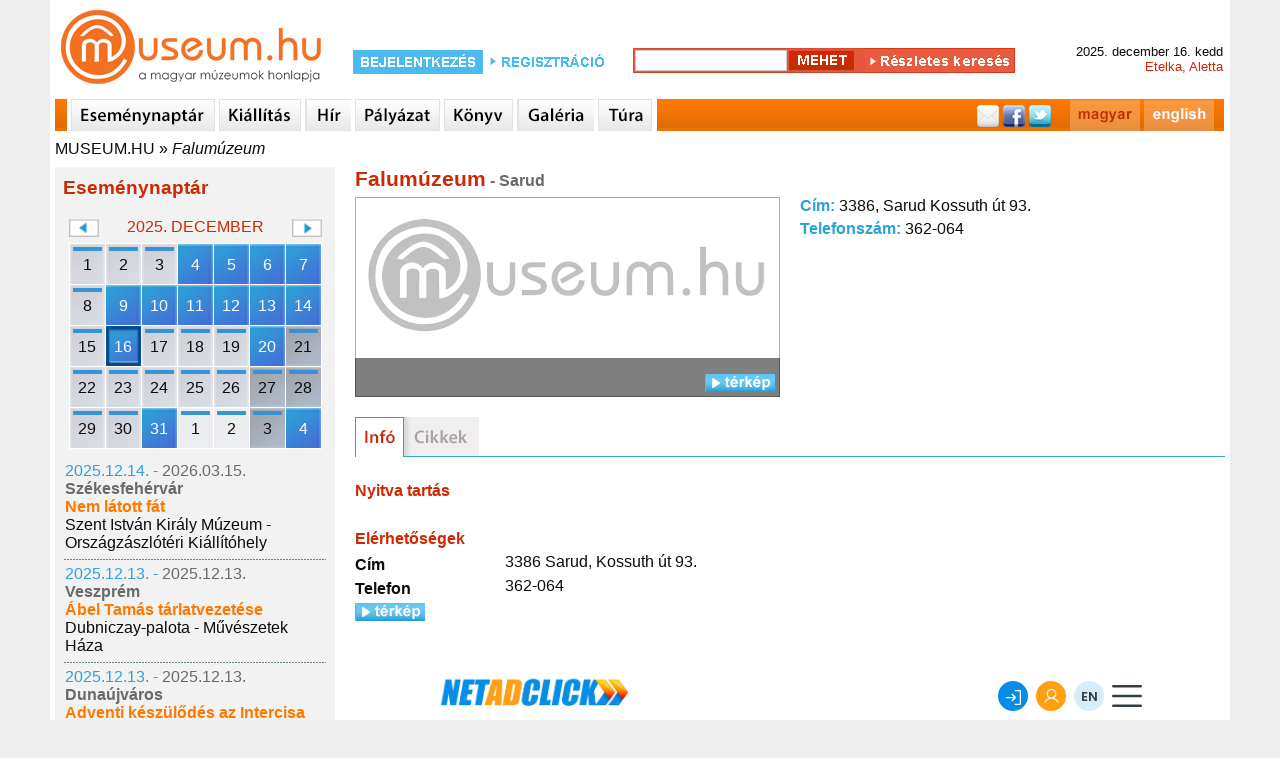

--- FILE ---
content_type: text/html; charset=utf-8
request_url: http://www.museum.hu/muzeum/2728/Falumuzeum/info
body_size: 6299
content:
	<!DOCTYPE html>
	<html lang='hu'>
	<head>
	<title>Múzeum - Falumúzeum - Museum.hu</title>
	<link rel='shortcut icon' href='/favicon.ico' type='image/x-icon'>
	<link rel='icon' href='/favicon.ico' type='image/x-icon'>
	<link rel='sitemap' type='application/xml' title='sitemap' href='/sitemap/sitemap_institutes_hu.xml' />
	<link rel='alternat' href='https://www.museum.hu/museum/2728/Village_Museum' hreflang='en' />
	
	<meta http-equiv='Content-Type' content='text/html; charset=utf-8'>
	
	<meta name='description' content='museum.hu - magyar múzeumok honlapja' />
	<meta name='keywords' content=''>
	<meta property='fb:app_id' content='397727480237460' />
	<meta name='viewport' content='width=device-width, initial-scale=1.0'>

	<meta http-equiv='cache-control' content='max-age=0' />
	<meta http-equiv='cache-control' content='no-cache' />
	<meta http-equiv='expires' content='0' />
	<meta http-equiv='expires' content='Tue, 01 Jan 1980 1:00:00 GMT' />
	<meta http-equiv='pragma' content='no-cache' />
	<script src='https://www.museum.hu/js/jquery-1.10.2.min.js' type='text/javascript'></script>
	<script src='https://www.museum.hu/js/jquery-ui-1.10.4.custom.min.js' type='text/javascript'></script>
	<script src='https://www.museum.hu/js/jquery.youtubepopup.min.js' type='text/javascript'></script>
	<script src='https://www.museum.hu/js/jquery.carouFredSel-5.5.0-packed.js' type='text/javascript'></script>
	<script src='https://unpkg.com/leaflet@1.8.0/dist/leaflet.js'
        integrity='sha512-BB3hKbKWOc9Ez/TAwyWxNXeoV9c1v6FIeYiBieIWkpLjauysF18NzgR1MBNBXf8/KABdlkX68nAhlwcDFLGPCQ=='
        crossorigin=''></script>
    <script src='https://www.museum.hu/js/leaflet-search.js'></script>
	<script src='https://www.museum.hu/js/muhu.js' type='text/javascript'></script>
	

<script src='https://maps.googleapis.com/maps/api/js?key=AIzaSyCambLv6V0vJW5fBJNT42r7LXaIqldICdM' type='text/javascript'></script>	
	<link href='https://www.museum.hu/styles/styleHU.css' rel='stylesheet' type='text/css'>
	<link href='https://www.museum.hu/styles/jquery-ui-1.10.4.custom.min.css' rel='stylesheet' type='text/css'>
	<link rel="stylesheet" href="https://unpkg.com/leaflet@1.8.0/dist/leaflet.css"
          integrity="sha512-hoalWLoI8r4UszCkZ5kL8vayOGVae1oxXe/2A4AO6J9+580uKHDO3JdHb7NzwwzK5xr/Fs0W40kiNHxM9vyTtQ=="
          crossorigin=""/>

    <link rel="stylesheet"
          href="https://cdn.jsdelivr.net/gh/opencagedata/leaflet-opencage-geocoding@v2.0.0/dist/css/L.Control.OpenCageGeocoding.min.css"/>
		<!-- (C)2000-2014 Gemius SA - gemiusAudience / museum.hu / Aloldal -->
		<script type='text/javascript'>
		<!--//--><![CDATA[//><!--
		var pp_gemius_identifier = '0nhFBKb1GesoRzskDNMIT5aGHZbdASL4gxZoWBYL.X..a7';
		// lines below shouldn't be edited
		function gemius_pending(i) { window[i] = window[i] || function() {var x = window[i+'_pdata'] = window[i+'_pdata'] || []; x[x.length]=arguments;};};
		gemius_pending('gemius_hit'); gemius_pending('gemius_event'); gemius_pending('pp_gemius_hit'); gemius_pending('pp_gemius_event');
		(function(d,t) {try {var gt=d.createElement(t),s=d.getElementsByTagName(t)[0],l='http'+((location.protocol=='https:')?'s':''); gt.setAttribute('async','async');
		gt.setAttribute('defer','defer'); gt.src=l+'://gahu.hit.gemius.pl/xgemius.js'; s.parentNode.insertBefore(gt,s);} catch (e) {}})(document,'script');
		//--><!]]>
		</script>
	<script src='https://www.museum.hu/js/gemius.js' type='text/javascript'></script>
	<script type='text/javascript' charset='utf-8' src='//ad.adverticum.net/g3.js'></script>
	</head>
	<body>
	<div id='fb-root'></div>
	<script>(function(d, s, id) {
	  var js, fjs = d.getElementsByTagName(s)[0];
	  if (d.getElementById(id)) return;
	  js = d.createElement(s); js.id = id;
	  js.src = '//connect.facebook.net/hu_HU/sdk.js#xfbml=1&version=v2.5&appId=397727480237460';
	  fjs.parentNode.insertBefore(js, fjs);
	}(document, 'script', 'facebook-jssdk'));</script><div id='header'>
	<div class='logo'>
		<a href='https://www.museum.hu'></a>
	</div>
		<div id='login_box'>
			<form class='login_form' action='https://www.museum.hu/' method='post'>
				<div class='content'>
					<div class='loginText1'>
						<a href='https://www.museum.hu/belepes'></a>
					</div>
					<div class='regButton'>
						<a href='https://www.museum.hu/regisztracio?nr=0'></a>
					</div>
				</div>
			</form>
		</div>
	<div id='search_box'>
		<form class='search_form' id='searchFRM' action='https://www.museum.hu/kereso' method='post'>
			<input type='hidden' name='fDate' id='fDate' value='1'>
			<input type='hidden' name='fEvent' id='fEvent' value='0'>
			<input type='hidden' name='fExhibition' id='fExhibition' value='0'>
			<input type='hidden' name='fInstitute' id='fInstitute' value='1'>
			<input type='hidden' name='fOther' id='fOther' value='0'>
			<input type='hidden' name='fPlace' id='fPlace' value='0'>
			<input type='hidden' name='fPublication' id='fPublication' value='0'>
			<input type='hidden' name='filter' id='filter' value='1'>
			<div class='content'>
				<div class='search_box_m'>
					<input type='text' name='fText' id='fText'><input type='hidden' name='qSearch' value='1'><input class='searchButton' type='submit' value=''><a class='advanced_search_button' href='https://www.museum.hu/kereso'></a>
				</div>
			</div>
		</form>
	</div>
		<div id='date_box'>
			<div class='content'>
				<div>2025. december 16. kedd </div>
				<div class='name_day'>Etelka, Aletta</div>
			</div>
		</div></div><div id='navi'>
		<div class='content'>
			<div class='sepa'></div>
				<a href='https://www.museum.hu/esemenynaptar' class='navi_events'></a>
				<a href='https://www.museum.hu/kiallitas' class='navi_exhibition'></a>
				<a href='https://www.museum.hu/hirek' class='navi_news'></a>
				<a href='https://www.museum.hu/palyazatok' class='navi_tender'></a>
				<a href='https://www.museum.hu/kiadvanyok' class='navi_book'></a>
				<a href='https://www.museum.hu/galeria' class='navi_gallery'></a>
				<a href='https://www.museum.hu/tura' class='navi_trip'></a>
			<div class='social_bar'>
				<div style='float:right; margin:0 10px 0 0;'><a href='https://www.museum.hu/muzeum/2728/Falumuzeum/info' class='navi_hu'></a><a href='https://www.museum.hu/museum/2728/Village_Museum/info' class='navi_en'></a></div>
				<div class='social_links'>
					<a href='' class='mail'></a>
					<a href='https://www.facebook.com/sharer.php?u=https://www.museum.hu&amp;t=' target='_blank' class='facebook'></a>
					<a href='https://twitter.com/intent/tweet?text=museum.hu&amp;url=https://www.museum.hu' class='twitter'></a>
				</div>
			</div>
		</div></div><div id='breadcrumbs'><a href='https://www.museum.hu'>MUSEUM.HU</a> » <a class='active' href='https://www.museum.hu/muzeum/2728/Falumuzeum'>Falumúzeum</a></div><div id='content'><div id='leftcontent' style='float:left; padding:0 0 0 5px; width:280px;'>
			
	<div id='lcEventCalendarContainer'>
		<div class='heading'>Eseménynaptár</div>
		<div class='calendarContainer'>
			<div>
				<div class='changeCal' id='changeCalPrev' data-month='11' data-year='2025'></div>
				<div class='month'>2025. december</div>
				<div class='changeCal' id='changeCalNext' data-month='1' data-year='2026'></div>
			</div>
			<div class='calendar' data-lang='HU'>
	<table id='smallEventCalendar'>
	<tr>
		<td class='day'>
			<div class='cSDContainer runningDay'>
				<div class='cSD' data-day='20251201'>1</div>
			</div>
		</td>
		<td class='day'>
			<div class='cSDContainer runningDay'>
				<div class='cSD' data-day='20251202'>2</div>
			</div>
		</td>
		<td class='day'>
			<div class='cSDContainer runningDay'>
				<div class='cSD' data-day='20251203'>3</div>
			</div>
		</td>
		<td class='day'>
			<div class='cSDContainer eventDay'>
				<div class='cSD' data-day='20251204'>4</div>
			</div>
		</td>
		<td class='day'>
			<div class='cSDContainer eventDay'>
				<div class='cSD' data-day='20251205'>5</div>
			</div>
		</td>
		<td class='weekend'>
			<div class='cSDContainer eventDay'>
				<div class='cSD' data-day='20251206'>6</div>
			</div>
		</td>
		<td class='weekend'>
			<div class='cSDContainer eventDay'>
				<div class='cSD' data-day='20251207'>7</div>
			</div>
		</td></tr><tr>
		<td class='day'>
			<div class='cSDContainer runningDay'>
				<div class='cSD' data-day='20251208'>8</div>
			</div>
		</td>
		<td class='day'>
			<div class='cSDContainer eventDay'>
				<div class='cSD' data-day='20251209'>9</div>
			</div>
		</td>
		<td class='day'>
			<div class='cSDContainer eventDay'>
				<div class='cSD' data-day='20251210'>10</div>
			</div>
		</td>
		<td class='day'>
			<div class='cSDContainer eventDay'>
				<div class='cSD' data-day='20251211'>11</div>
			</div>
		</td>
		<td class='day'>
			<div class='cSDContainer eventDay'>
				<div class='cSD' data-day='20251212'>12</div>
			</div>
		</td>
		<td class='weekend'>
			<div class='cSDContainer eventDay'>
				<div class='cSD' data-day='20251213'>13</div>
			</div>
		</td>
		<td class='weekend'>
			<div class='cSDContainer eventDay'>
				<div class='cSD' data-day='20251214'>14</div>
			</div>
		</td></tr><tr>
		<td class='day'>
			<div class='cSDContainer runningDay'>
				<div class='cSD' data-day='20251215'>15</div>
			</div>
		</td>
		<td class='day'>
			<div class='cSDContainer eventDay'>
				<div class='cSD selectedDay' data-day='20251216'>16</div>
			</div>
		</td>
		<td class='day'>
			<div class='cSDContainer runningDay'>
				<div class='cSD' data-day='20251217'>17</div>
			</div>
		</td>
		<td class='day'>
			<div class='cSDContainer runningDay'>
				<div class='cSD' data-day='20251218'>18</div>
			</div>
		</td>
		<td class='day'>
			<div class='cSDContainer runningDay'>
				<div class='cSD' data-day='20251219'>19</div>
			</div>
		</td>
		<td class='weekend'>
			<div class='cSDContainer eventDay'>
				<div class='cSD' data-day='20251220'>20</div>
			</div>
		</td>
		<td class='weekend'>
			<div class='cSDContainer runningDay'>
				<div class='cSD' data-day='20251221'>21</div>
			</div>
		</td></tr><tr>
		<td class='day'>
			<div class='cSDContainer runningDay'>
				<div class='cSD' data-day='20251222'>22</div>
			</div>
		</td>
		<td class='day'>
			<div class='cSDContainer runningDay'>
				<div class='cSD' data-day='20251223'>23</div>
			</div>
		</td>
		<td class='day'>
			<div class='cSDContainer runningDay'>
				<div class='cSD' data-day='20251224'>24</div>
			</div>
		</td>
		<td class='day'>
			<div class='cSDContainer runningDay'>
				<div class='cSD' data-day='20251225'>25</div>
			</div>
		</td>
		<td class='day'>
			<div class='cSDContainer runningDay'>
				<div class='cSD' data-day='20251226'>26</div>
			</div>
		</td>
		<td class='weekend'>
			<div class='cSDContainer runningDay'>
				<div class='cSD' data-day='20251227'>27</div>
			</div>
		</td>
		<td class='weekend'>
			<div class='cSDContainer runningDay'>
				<div class='cSD' data-day='20251228'>28</div>
			</div>
		</td></tr><tr>
		<td class='day'>
			<div class='cSDContainer runningDay'>
				<div class='cSD' data-day='20251229'>29</div>
			</div>
		</td>
		<td class='day'>
			<div class='cSDContainer runningDay'>
				<div class='cSD' data-day='20251230'>30</div>
			</div>
		</td>
		<td class='day'>
			<div class='cSDContainer eventDay'>
				<div class='cSD' data-day='20251231'>31</div>
			</div>
		</td>
			<td class='oday cal_gray'>
				<div class='cSDContainer runningDay'>
					<div class='cSD' data-day='20260101'>1</div>
				</div>
			</td>
			<td class='oday cal_gray'>
				<div class='cSDContainer runningDay'>
					<div class='cSD' data-day='20260102'>2</div>
				</div>
			</td>
			<td class='weekend'>
				<div class='cSDContainer runningDay'>
					<div class='cSD' data-day='20260103'>3</div>
				</div>
			</td>
			<td class='weekend'>
				<div class='cSDContainer eventDay'>
					<div class='cSD' data-day='20260104'>4</div>
				</div>
			</td>
		</tr>
	</table></div>
		</div>
		<div class='results'>
		<table>
			<tr>
				<td>
					<div>
						<spna class='startDate'>2025.12.14. - </span><span class='endDate'>2026.03.15.</span>
					</div>
					<div class='city'>Székesfehérvár</div>
					<div class='title'>
						<a href='https://www.museum.hu/kiallitas/19524/Nem_latott_fat_'>Nem látott fát </a>
					</div>
					
			<div>
				<a href='https://www.museum.hu/muzeum/306/Szent_Istvan_Kiraly_Muzeum_-_Orszagzaszloteri_Kiallitohely'>Szent István Király Múzeum - Országzászlótéri Kiállítóhely</a>
			</div>
				</td>
			</tr>
		</table><div class='sep'></div>
		<table>
			<tr>
				<td>
					<div>
						<spna class='startDate'>2025.12.13. - </span><span class='endDate'>2025.12.13.</span>
					</div>
					<div class='city'>Veszprém</div>
					<div class='title'>
						<a href='https://www.museum.hu/program/62781/abel_Tamas_tarlatvezetese'>Ábel Tamás tárlatvezetése</a>
					</div>
					
			<div>
				<a href='https://www.museum.hu/muzeum/681/Dubniczay-palota_-_Muveszetek_Haza'>Dubniczay-palota - Művészetek Háza</a>
			</div>
				</td>
			</tr>
		</table><div class='sep'></div>
		<table>
			<tr>
				<td>
					<div>
						<spna class='startDate'>2025.12.13. - </span><span class='endDate'>2025.12.13.</span>
					</div>
					<div class='city'>Dunaújváros</div>
					<div class='title'>
						<a href='https://www.museum.hu/program/62784/Adventi_keszulodes_az_Intercisa_Muzeumban'>Adventi készülődés az Intercisa Múzeumban</a>
					</div>
					
			<div>
				<a href='https://www.museum.hu/muzeum/322/Intercisa_Muzeum'>Intercisa Múzeum</a>
			</div>
				</td>
			</tr>
		</table><div class='sep'></div>
		<table>
			<tr>
				<td>
					<div>
						<spna class='startDate'>2025.12.13. - </span><span class='endDate'>2025.12.13.</span>
					</div>
					<div class='city'>Dunaújváros</div>
					<div class='title'>
						<a href='https://www.museum.hu/program/62775/Adventi_keszulodes_az_Intercisa_Muzeumban_'>Adventi készülődés az Intercisa Múzeumban </a>
					</div>
					
			<div>
				<a href='https://www.museum.hu/muzeum/322/Intercisa_Muzeum'>Intercisa Múzeum</a>
			</div>
				</td>
			</tr>
		</table><div class='sep'></div>
		<table>
			<tr>
				<td>
					<div>
						<spna class='startDate'>2025.12.13. - </span><span class='endDate'>2025.12.13.</span>
					</div>
					<div class='city'>Hódmezővásárhely</div>
					<div class='title'>
						<a href='https://www.museum.hu/program/62786/Keramia_ajandekkeszites_a_Nemzetkozi_Keramia_Kozpontba'>Kerámia ajándékkészítés a Nemzetközi Kerámia Központba</a>
					</div>
					
			<div>
				<a href='https://www.museum.hu/muzeum/295/Tornyai_Janos_Muzeum_es_Kozmuvelodesi_Kozpont'>Tornyai János Múzeum és Közművelődési Központ</a>
			</div>
				</td>
			</tr>
		</table><div class='sep'></div>
		<table>
			<tr>
				<td>
					<div>
						<spna class='startDate'>2025.12.12. - </span><span class='endDate'>2026.03.15.</span>
					</div>
					<div class='city'>Budapest</div>
					<div class='title'>
						<a href='https://www.museum.hu/kiallitas/19525/Maneirista_szemmel'>Maneirista szemmel</a>
					</div>
					
			<div>
				<a href='https://www.museum.hu/muzeum/77/Szepmuveszeti_Muzeum'>Szépművészeti Múzeum</a>
			</div>
				</td>
			</tr>
		</table><div class='sep'></div>
		<table>
			<tr>
				<td>
					<div>
						<spna class='startDate'>2025.12.12. - </span><span class='endDate'>2026.02.08.</span>
					</div>
					<div class='city'>Székesfehérvár</div>
					<div class='title'>
						<a href='https://www.museum.hu/kiallitas/19523/H2_archivum_computer_contact'>H2 archivum computer contact</a>
					</div>
					
			<div>
				<a href='https://www.museum.hu/muzeum/313/uj_Magyar_Keptar'>Szent István Király Múzeum – Új Magyar Képtár</a>
			</div>
				</td>
			</tr>
		</table><div class='sep'></div>
		<table>
			<tr>
				<td>
					<div>
						<spna class='startDate'>2025.12.10. - </span><span class='endDate'>2025.12.10.</span>
					</div>
					<div class='city'>Tatabánya</div>
					<div class='title'>
						<a href='https://www.museum.hu/program/62780/Adventi_koncert_a_muzeumban'>Adventi koncert a múzeumban</a>
					</div>
					
			<div>
				<a href='https://www.museum.hu/muzeum/481/Tatabanyai_Muzeum'>Tatabányai Múzeum</a>
			</div>
				</td>
			</tr>
		</table><div class='sep'></div>
		<table>
			<tr>
				<td>
					<div>
						<spna class='startDate'>2025.12.07. - </span><span class='endDate'>2025.12.20.</span>
					</div>
					<div class='city'>Budapest</div>
					<div class='title'>
						<a href='https://www.museum.hu/program/62783/Advent_a_Magyar_Nemzeti_Galeriaban'>Advent a Magyar Nemzeti Galériában</a>
					</div>
					
			<div>
				<a href='https://www.museum.hu/muzeum/54/Magyar_Nemzeti_Galeria'>Magyar Nemzeti Galéria</a>
			</div>
				</td>
			</tr>
		</table><div class='sep'></div>
		<table>
			<tr>
				<td>
					<div>
						<spna class='startDate'>2025.12.07. - </span><span class='endDate'>2026.01.06.</span>
					</div>
					<div class='city'>Debrecen</div>
					<div class='title'>
						<a href='https://www.museum.hu/kiallitas/19520/Lepj_kozel'>Lépj közel</a>
					</div>
					
			<div>
				<a href='https://www.museum.hu/muzeum/385/Deri_Muzeum'>Déri Múzeum</a>
			</div>
				</td>
			</tr>
		</table><div class='sep'></div>
		<table>
			<tr>
				<td>
					<div>
						<spna class='startDate'>2025.12.06. - </span><span class='endDate'>2025.12.06.</span>
					</div>
					<div class='city'>Veszprém</div>
					<div class='title'>
						<a href='https://www.museum.hu/program/62777/Hamvas_Bela-est_Szervet_Tiborral'>Hamvas Béla-est Szervét Tiborral</a>
					</div>
					
			<div>
				<a href='https://www.museum.hu/muzeum/681/Dubniczay-palota_-_Muveszetek_Haza'>Dubniczay-palota - Művészetek Háza</a>
			</div>
				</td>
			</tr>
		</table><div class='sep'></div>
		<table>
			<tr>
				<td>
					<div>
						<spna class='startDate'>2025.12.05. - </span><span class='endDate'>2025.12.05.</span>
					</div>
					<div class='city'>Budapest</div>
					<div class='title'>
						<a href='https://www.museum.hu/program/62778/Pincetol_a_padlasig'>Pincétől a padlásig</a>
					</div>
					
			<div>
				<a href='https://www.museum.hu/muzeum/7/Bajor_Gizi_Szineszmuzeum'>Bajor Gizi Színészmúzeum</a>
			</div>
				</td>
			</tr>
		</table><div class='sep'></div>
		<table>
			<tr>
				<td>
					<div>
						<spna class='startDate'>2025.12.05. - </span><span class='endDate'>2026.08.23.</span>
					</div>
					<div class='city'>Budapest</div>
					<div class='title'>
						<a href='https://www.museum.hu/kiallitas/19522/A_Kiralyne_asztalatol_a_paraszthazig'>A Királyné asztalától a parasztházig</a>
					</div>
					
			<div>
				<a href='https://www.museum.hu/muzeum/62/Neprajzi_Muzeum'>Néprajzi Múzeum</a>
			</div>
				</td>
			</tr>
		</table><div class='sep'></div>
		<table>
			<tr>
				<td>
					<div>
						<spna class='startDate'>2025.12.05. - </span><span class='endDate'>2026.01.05.</span>
					</div>
					<div class='city'>Veszprém</div>
					<div class='title'>
						<a href='https://www.museum.hu/kiallitas/19526/Labirintus'>Labirintus</a>
					</div>
					
			<div>
				<a href='https://www.museum.hu/muzeum/674/Laczko_Dezso_Muzeum'>Laczkó Dezső Múzeum</a>
			</div>
				</td>
			</tr>
		</table><div class='sep'></div>
		<table>
			<tr>
				<td>
					<div>
						<spna class='startDate'>2025.12.04. - </span><span class='endDate'>2026.01.04.</span>
					</div>
					<div class='city'>Budapest</div>
					<div class='title'>
						<a href='https://www.museum.hu/kiallitas/19519/Hetkoznapi_luxus'>Hétköznapi luxus</a>
					</div>
					
			<div>
				<a href='https://www.museum.hu/muzeum/62/Neprajzi_Muzeum'>Néprajzi Múzeum</a>
			</div>
				</td>
			</tr>
		</table><div class='sep'></div>
		<table>
			<tr>
				<td>
					<div>
						<spna class='startDate'>2025.11.30. - </span><span class='endDate'>2025.11.30.</span>
					</div>
					<div class='city'>Ópusztaszer</div>
					<div class='title'>
						<a href='https://www.museum.hu/program/62772/2026_julius_3-5_kozott_lesz_a_XII_Magyarok_Orszagos_Gyulese'>2026. július 3–5. között lesz a XII. Magyarok Országos Gyűlése</a>
					</div>
					
			<div>
				<a href='https://www.museum.hu/muzeum/302/opusztaszeri_Nemzeti_Torteneti_Emlekpark'>Ópusztaszeri Nemzeti Történeti Emlékpark</a>
			</div>
				</td>
			</tr>
		</table><div class='sep'></div>
		<table>
			<tr>
				<td>
					<div>
						<spna class='startDate'>2025.11.27. - </span><span class='endDate'>2026.05.30.</span>
					</div>
					<div class='city'>Pécs</div>
					<div class='title'>
						<a href='https://www.museum.hu/kiallitas/19518/Trikolor_tortenelem'>Trikolór történelem</a>
					</div>
					
			<div>
				<a href='https://www.museum.hu/muzeum/138/Janus_Pannonius_Muzeum'>Janus Pannonius Múzeum</a>
			</div>
				</td>
			</tr>
		</table>
		</div>
	</div><iframe src='//www.facebook.com/plugins/likebox.php?locale=hu_HU&href=http%3A%2F%2Fwww.facebook.com%2Fmuseum.hu&amp;width=280&amp;height=230&amp;colorscheme=light&amp;show_faces=true&amp;border_color&amp;stream=false&amp;header=false&amp;appId=316744928389150' scrolling='no' frameborder='0' style='margin:15px 0 0 0; border:none; overflow:hidden; width:280px; height:230px;' allowTransparency='true'></iframe>
		</div><div id='main_content_w'><div id='instituteContent'><div class='title'>Falumúzeum<span class='city'> - Sarud</span></div>
	<table class='instituteInfo'>
		<tr>
			<td class='col1'>
				<div class='instPhotoContainer'>
					<div><img src='https://www.museum.hu/images/logos/museumhu_logo.png' class='image' width='425' height='200' alt='Falumúzeum' title='Falumúzeum'</div>
					<div class='hasPhoto'>
						<div style='float:left;'></div>
						<div id='showMap' class='open'></div>
					</div>
				</div>
			</td>
			<td class='col2'>
				<div id='instituteDetails'>
					<div class='address'><span>Cím: </span> 3386, Sarud Kossuth út 93.</div>
					<div class='phone'><span>Telefonszám: </span> 362-064</div>
					
					
				</div>
			</td>
		</tr>
	</table><div style='clear:both;'></div><div id='mapCanvas'></div></div><div class='instMenuContainer'>
		<a class='instMenuInfo_on' href='https://www.museum.hu/muzeum/2728/Falumuzeum/info' alt='info' title='info'></a>
		<a class='instMenuArticle_off' href='https://www.museum.hu/muzeum/2728/Falumuzeum/archivum' alt='archivum' title='archivum'></a></div><div id='mContent'>
	<div class='infoOpening'>
		<div class='infoOpeningHeader'>Nyitva tartás</div>
		</div>
	<div class='infoContacts'>
		<div class='infoContactsHeader'>Elérhetőségek</div>
		<table class='infoContactsTBL'>
			<tr>
				<td class='label'>Cím</td>
				<td>3386 Sarud, Kossuth út 93.</td>
			</tr>
				<tr>
					<td class='label'>Telefon</td>
					<td><div>362-064</div>
					</td>
				</tr>
		</table><div id='showMapB' class='open'></div>
		<div style='clear:both;'></div>
		<div id='mapCanvasB'></div>
	</div>
	<div style='width:728px; margin:30px auto 20px auto;'>
		<iframe width='728' height='90' marginwidth='0' marginheight='0' scrolling='no' frameborder='0' src='https://www.netadclick.com/hirdetes/6546'></iframe>
	</div></div></div><div id='rightcontent' style='float:left; padding:0 5px 0 0; width:280px;'></div><div style='clear:both;'></div><div id='footer'>
	<p>
		<span>
			<a href='https://www.museum.hu/impresszum'>Impresszum</a>
		</span>
		&nbsp;-&nbsp;
		<span>
			<a href='mailto:info@museum.hu?subject=level a szerkesztonek'>Levél a szerkesztőnek</a>
		</span>
		&nbsp;-&nbsp;
		<span>
			<a href='https://www.museum.hu/tamogatoink'>Támogatóink</a>
		</span>
		&nbsp;-&nbsp;
		<span>
			<a href='https://www.museum.hu/partnereink'>Partnereink</a>
		</span>
		&nbsp;-&nbsp;
		<span>
			<a href='https://www.museum.hu/copyright'>Copyright</a>
		</span>
	</p>
	<span>MUSEUM.HU - A Magyar Múzeumok Honlapja - The Home Page of the Hungarian Museums</span>
		<br><br>
	<div>
		<span>
			<a href='https://www.museum.hu/tajhazak_napja'>Tájházak Napja</a>
		</span>
		&nbsp;-&nbsp;
		<span>
			<a href='https://www.museum.hu/muzeumokejszakaja'>Múzeumok Éjszakája 2025</a>
		</span>
		&nbsp;-&nbsp;
		<span>
			<a href='https://www.museum.hu/kulturalisoroksegnapjai'>Kulturális Örökség Napjai 2024</a>
		</span>
	</div>
	<div>
		<span>
			<a href='https://www.museum.hu/muzeumokoszifesztivalja'>Múzeumok Őszi Fesztiválja 2024</a>
		</span>
		&nbsp;-&nbsp;
		<span>
			<a href='https://www.museum.hu/program/56810/Muzeumok_Majalisa_2022'>Múzeumok Majálisa</a>

		</span>
		&nbsp;-&nbsp;
		<span>
			<a href='https://www.museum.hu/emlekhelyek_napja'>Emlékhelyek Napja</a>
		</span>
	</div>
	<div>
		<span>
			<a href='https://www.museum.hu/mutargyak_ejszakaja'>Műtárgyak Éjszakája</a>
		</span>
		&nbsp;-&nbsp;
		<span>
			<a href='https://www.museum.hu/regeszet_napja'>Régészet Napja 2023</a>
		</span>
	</div><br>
	<div>
		<span>
			<a href='https://www.museum.hu/tabor'>Táborok</a>
		</span>
		&nbsp;-&nbsp;
		<span>
			<a href='https://www.museum.hu/Regeszet_Napja'>Régészet Napja</a>
		</span>
		&nbsp;-&nbsp;
		<span>
			<a href='https://www.museum.hu/akadalymentes-muzeumok'>Akadálymentes épületek</a>
		</span>
	</div></div><div style='clear:both'></div></div>
		<script type='text/javascript'>
		
			$('#showMap').click(function(){
				if($(this).hasClass('open')){
					$('#mapCanvas').show();
					
					var latlng		= new google.maps.LatLng(47.58960, 20.59510);
					var myOptions	= {	zoom		: 15,
										center		: latlng,
										mapTypeId	: google.maps.MapTypeId.ROADMAP};
					var map			= new google.maps.Map(document.getElementById('mapCanvas'), myOptions);
					
					var marker = new google.maps.Marker({	position: latlng,
															map		: map,
															title	:'Falumúzeum'});
					
					$(this).removeClass('open');
					$(this).addClass('close');
				}
				else{
					$('#mapCanvas').hide();
					$(this).removeClass('close');
					$(this).addClass('open');
				}
			});
		$('#showMapB').click(function(){
			if($(this).hasClass('open')){
				$('#mapCanvasB').show();
				
				var latlng		= new google.maps.LatLng(47.58960, 20.59510);
				var myOptions	= {	zoom		: 15,
									center		: latlng,
									mapTypeId	: google.maps.MapTypeId.ROADMAP};
				var map			= new google.maps.Map(document.getElementById('mapCanvasB'), myOptions);
				
				var marker = new google.maps.Marker({	position: latlng,
														map		: map,
														title	:'Falumúzeum'});
				
				$(this).removeClass('open');
				$(this).addClass('close');
			}
			else{
				$('#mapCanvasB').hide();
				$(this).removeClass('close');
				$(this).addClass('open');
			}
		});
		</script>
<script async src="https://www.googletagmanager.com/gtag/js?id=G-X8MHEBEW33"></script>
<script>
  window.dataLayer = window.dataLayer || [];
  function gtag(){dataLayer.push(arguments);}
  gtag('js', new Date());

  gtag('config', 'G-X8MHEBEW33');


	</script>
<script>!function(e) {var n=document.createElement("script"); n.src="https://stat.indidata.com/stat.js", document.body.appendChild(n), n.addEventListener("load",function(){IndiData.push(51)},!0 ) }();</script>
</body>
	</html>

--- FILE ---
content_type: text/html; charset=UTF-8
request_url: https://api.indidata.com/geoip
body_size: 309
content:
{"msg":"success","regio":"Ohio","regio_down":"ohio","ip":"18.191.164.137","postal_code":"43215","dbfile":"\/srv\/www\/indidata.com\/geoip\/db\/GeoLite2-City-20241121.mmdb","city_en":"Columbus","country_en":"United States","latitude":39.9625,"longitude":-83.0061,"accuracy_radius":1000,"timeZone":"America\/New_York","populationDensity":null,"averageIncome":null,"continent":"North America"}

--- FILE ---
content_type: text/html; charset=utf-8
request_url: https://www.google.com/recaptcha/api2/anchor?ar=1&k=6LcDslUqAAAAAFSjdpb0erqyzPGghKDObC9qT108&co=aHR0cHM6Ly93d3cubmV0YWRjbGljay5jb206NDQz&hl=en&v=7gg7H51Q-naNfhmCP3_R47ho&size=invisible&anchor-ms=20000&execute-ms=15000&cb=nw8b0ltagjdm
body_size: 48767
content:
<!DOCTYPE HTML><html dir="ltr" lang="en"><head><meta http-equiv="Content-Type" content="text/html; charset=UTF-8">
<meta http-equiv="X-UA-Compatible" content="IE=edge">
<title>reCAPTCHA</title>
<style type="text/css">
/* cyrillic-ext */
@font-face {
  font-family: 'Roboto';
  font-style: normal;
  font-weight: 400;
  font-stretch: 100%;
  src: url(//fonts.gstatic.com/s/roboto/v48/KFO7CnqEu92Fr1ME7kSn66aGLdTylUAMa3GUBHMdazTgWw.woff2) format('woff2');
  unicode-range: U+0460-052F, U+1C80-1C8A, U+20B4, U+2DE0-2DFF, U+A640-A69F, U+FE2E-FE2F;
}
/* cyrillic */
@font-face {
  font-family: 'Roboto';
  font-style: normal;
  font-weight: 400;
  font-stretch: 100%;
  src: url(//fonts.gstatic.com/s/roboto/v48/KFO7CnqEu92Fr1ME7kSn66aGLdTylUAMa3iUBHMdazTgWw.woff2) format('woff2');
  unicode-range: U+0301, U+0400-045F, U+0490-0491, U+04B0-04B1, U+2116;
}
/* greek-ext */
@font-face {
  font-family: 'Roboto';
  font-style: normal;
  font-weight: 400;
  font-stretch: 100%;
  src: url(//fonts.gstatic.com/s/roboto/v48/KFO7CnqEu92Fr1ME7kSn66aGLdTylUAMa3CUBHMdazTgWw.woff2) format('woff2');
  unicode-range: U+1F00-1FFF;
}
/* greek */
@font-face {
  font-family: 'Roboto';
  font-style: normal;
  font-weight: 400;
  font-stretch: 100%;
  src: url(//fonts.gstatic.com/s/roboto/v48/KFO7CnqEu92Fr1ME7kSn66aGLdTylUAMa3-UBHMdazTgWw.woff2) format('woff2');
  unicode-range: U+0370-0377, U+037A-037F, U+0384-038A, U+038C, U+038E-03A1, U+03A3-03FF;
}
/* math */
@font-face {
  font-family: 'Roboto';
  font-style: normal;
  font-weight: 400;
  font-stretch: 100%;
  src: url(//fonts.gstatic.com/s/roboto/v48/KFO7CnqEu92Fr1ME7kSn66aGLdTylUAMawCUBHMdazTgWw.woff2) format('woff2');
  unicode-range: U+0302-0303, U+0305, U+0307-0308, U+0310, U+0312, U+0315, U+031A, U+0326-0327, U+032C, U+032F-0330, U+0332-0333, U+0338, U+033A, U+0346, U+034D, U+0391-03A1, U+03A3-03A9, U+03B1-03C9, U+03D1, U+03D5-03D6, U+03F0-03F1, U+03F4-03F5, U+2016-2017, U+2034-2038, U+203C, U+2040, U+2043, U+2047, U+2050, U+2057, U+205F, U+2070-2071, U+2074-208E, U+2090-209C, U+20D0-20DC, U+20E1, U+20E5-20EF, U+2100-2112, U+2114-2115, U+2117-2121, U+2123-214F, U+2190, U+2192, U+2194-21AE, U+21B0-21E5, U+21F1-21F2, U+21F4-2211, U+2213-2214, U+2216-22FF, U+2308-230B, U+2310, U+2319, U+231C-2321, U+2336-237A, U+237C, U+2395, U+239B-23B7, U+23D0, U+23DC-23E1, U+2474-2475, U+25AF, U+25B3, U+25B7, U+25BD, U+25C1, U+25CA, U+25CC, U+25FB, U+266D-266F, U+27C0-27FF, U+2900-2AFF, U+2B0E-2B11, U+2B30-2B4C, U+2BFE, U+3030, U+FF5B, U+FF5D, U+1D400-1D7FF, U+1EE00-1EEFF;
}
/* symbols */
@font-face {
  font-family: 'Roboto';
  font-style: normal;
  font-weight: 400;
  font-stretch: 100%;
  src: url(//fonts.gstatic.com/s/roboto/v48/KFO7CnqEu92Fr1ME7kSn66aGLdTylUAMaxKUBHMdazTgWw.woff2) format('woff2');
  unicode-range: U+0001-000C, U+000E-001F, U+007F-009F, U+20DD-20E0, U+20E2-20E4, U+2150-218F, U+2190, U+2192, U+2194-2199, U+21AF, U+21E6-21F0, U+21F3, U+2218-2219, U+2299, U+22C4-22C6, U+2300-243F, U+2440-244A, U+2460-24FF, U+25A0-27BF, U+2800-28FF, U+2921-2922, U+2981, U+29BF, U+29EB, U+2B00-2BFF, U+4DC0-4DFF, U+FFF9-FFFB, U+10140-1018E, U+10190-1019C, U+101A0, U+101D0-101FD, U+102E0-102FB, U+10E60-10E7E, U+1D2C0-1D2D3, U+1D2E0-1D37F, U+1F000-1F0FF, U+1F100-1F1AD, U+1F1E6-1F1FF, U+1F30D-1F30F, U+1F315, U+1F31C, U+1F31E, U+1F320-1F32C, U+1F336, U+1F378, U+1F37D, U+1F382, U+1F393-1F39F, U+1F3A7-1F3A8, U+1F3AC-1F3AF, U+1F3C2, U+1F3C4-1F3C6, U+1F3CA-1F3CE, U+1F3D4-1F3E0, U+1F3ED, U+1F3F1-1F3F3, U+1F3F5-1F3F7, U+1F408, U+1F415, U+1F41F, U+1F426, U+1F43F, U+1F441-1F442, U+1F444, U+1F446-1F449, U+1F44C-1F44E, U+1F453, U+1F46A, U+1F47D, U+1F4A3, U+1F4B0, U+1F4B3, U+1F4B9, U+1F4BB, U+1F4BF, U+1F4C8-1F4CB, U+1F4D6, U+1F4DA, U+1F4DF, U+1F4E3-1F4E6, U+1F4EA-1F4ED, U+1F4F7, U+1F4F9-1F4FB, U+1F4FD-1F4FE, U+1F503, U+1F507-1F50B, U+1F50D, U+1F512-1F513, U+1F53E-1F54A, U+1F54F-1F5FA, U+1F610, U+1F650-1F67F, U+1F687, U+1F68D, U+1F691, U+1F694, U+1F698, U+1F6AD, U+1F6B2, U+1F6B9-1F6BA, U+1F6BC, U+1F6C6-1F6CF, U+1F6D3-1F6D7, U+1F6E0-1F6EA, U+1F6F0-1F6F3, U+1F6F7-1F6FC, U+1F700-1F7FF, U+1F800-1F80B, U+1F810-1F847, U+1F850-1F859, U+1F860-1F887, U+1F890-1F8AD, U+1F8B0-1F8BB, U+1F8C0-1F8C1, U+1F900-1F90B, U+1F93B, U+1F946, U+1F984, U+1F996, U+1F9E9, U+1FA00-1FA6F, U+1FA70-1FA7C, U+1FA80-1FA89, U+1FA8F-1FAC6, U+1FACE-1FADC, U+1FADF-1FAE9, U+1FAF0-1FAF8, U+1FB00-1FBFF;
}
/* vietnamese */
@font-face {
  font-family: 'Roboto';
  font-style: normal;
  font-weight: 400;
  font-stretch: 100%;
  src: url(//fonts.gstatic.com/s/roboto/v48/KFO7CnqEu92Fr1ME7kSn66aGLdTylUAMa3OUBHMdazTgWw.woff2) format('woff2');
  unicode-range: U+0102-0103, U+0110-0111, U+0128-0129, U+0168-0169, U+01A0-01A1, U+01AF-01B0, U+0300-0301, U+0303-0304, U+0308-0309, U+0323, U+0329, U+1EA0-1EF9, U+20AB;
}
/* latin-ext */
@font-face {
  font-family: 'Roboto';
  font-style: normal;
  font-weight: 400;
  font-stretch: 100%;
  src: url(//fonts.gstatic.com/s/roboto/v48/KFO7CnqEu92Fr1ME7kSn66aGLdTylUAMa3KUBHMdazTgWw.woff2) format('woff2');
  unicode-range: U+0100-02BA, U+02BD-02C5, U+02C7-02CC, U+02CE-02D7, U+02DD-02FF, U+0304, U+0308, U+0329, U+1D00-1DBF, U+1E00-1E9F, U+1EF2-1EFF, U+2020, U+20A0-20AB, U+20AD-20C0, U+2113, U+2C60-2C7F, U+A720-A7FF;
}
/* latin */
@font-face {
  font-family: 'Roboto';
  font-style: normal;
  font-weight: 400;
  font-stretch: 100%;
  src: url(//fonts.gstatic.com/s/roboto/v48/KFO7CnqEu92Fr1ME7kSn66aGLdTylUAMa3yUBHMdazQ.woff2) format('woff2');
  unicode-range: U+0000-00FF, U+0131, U+0152-0153, U+02BB-02BC, U+02C6, U+02DA, U+02DC, U+0304, U+0308, U+0329, U+2000-206F, U+20AC, U+2122, U+2191, U+2193, U+2212, U+2215, U+FEFF, U+FFFD;
}
/* cyrillic-ext */
@font-face {
  font-family: 'Roboto';
  font-style: normal;
  font-weight: 500;
  font-stretch: 100%;
  src: url(//fonts.gstatic.com/s/roboto/v48/KFO7CnqEu92Fr1ME7kSn66aGLdTylUAMa3GUBHMdazTgWw.woff2) format('woff2');
  unicode-range: U+0460-052F, U+1C80-1C8A, U+20B4, U+2DE0-2DFF, U+A640-A69F, U+FE2E-FE2F;
}
/* cyrillic */
@font-face {
  font-family: 'Roboto';
  font-style: normal;
  font-weight: 500;
  font-stretch: 100%;
  src: url(//fonts.gstatic.com/s/roboto/v48/KFO7CnqEu92Fr1ME7kSn66aGLdTylUAMa3iUBHMdazTgWw.woff2) format('woff2');
  unicode-range: U+0301, U+0400-045F, U+0490-0491, U+04B0-04B1, U+2116;
}
/* greek-ext */
@font-face {
  font-family: 'Roboto';
  font-style: normal;
  font-weight: 500;
  font-stretch: 100%;
  src: url(//fonts.gstatic.com/s/roboto/v48/KFO7CnqEu92Fr1ME7kSn66aGLdTylUAMa3CUBHMdazTgWw.woff2) format('woff2');
  unicode-range: U+1F00-1FFF;
}
/* greek */
@font-face {
  font-family: 'Roboto';
  font-style: normal;
  font-weight: 500;
  font-stretch: 100%;
  src: url(//fonts.gstatic.com/s/roboto/v48/KFO7CnqEu92Fr1ME7kSn66aGLdTylUAMa3-UBHMdazTgWw.woff2) format('woff2');
  unicode-range: U+0370-0377, U+037A-037F, U+0384-038A, U+038C, U+038E-03A1, U+03A3-03FF;
}
/* math */
@font-face {
  font-family: 'Roboto';
  font-style: normal;
  font-weight: 500;
  font-stretch: 100%;
  src: url(//fonts.gstatic.com/s/roboto/v48/KFO7CnqEu92Fr1ME7kSn66aGLdTylUAMawCUBHMdazTgWw.woff2) format('woff2');
  unicode-range: U+0302-0303, U+0305, U+0307-0308, U+0310, U+0312, U+0315, U+031A, U+0326-0327, U+032C, U+032F-0330, U+0332-0333, U+0338, U+033A, U+0346, U+034D, U+0391-03A1, U+03A3-03A9, U+03B1-03C9, U+03D1, U+03D5-03D6, U+03F0-03F1, U+03F4-03F5, U+2016-2017, U+2034-2038, U+203C, U+2040, U+2043, U+2047, U+2050, U+2057, U+205F, U+2070-2071, U+2074-208E, U+2090-209C, U+20D0-20DC, U+20E1, U+20E5-20EF, U+2100-2112, U+2114-2115, U+2117-2121, U+2123-214F, U+2190, U+2192, U+2194-21AE, U+21B0-21E5, U+21F1-21F2, U+21F4-2211, U+2213-2214, U+2216-22FF, U+2308-230B, U+2310, U+2319, U+231C-2321, U+2336-237A, U+237C, U+2395, U+239B-23B7, U+23D0, U+23DC-23E1, U+2474-2475, U+25AF, U+25B3, U+25B7, U+25BD, U+25C1, U+25CA, U+25CC, U+25FB, U+266D-266F, U+27C0-27FF, U+2900-2AFF, U+2B0E-2B11, U+2B30-2B4C, U+2BFE, U+3030, U+FF5B, U+FF5D, U+1D400-1D7FF, U+1EE00-1EEFF;
}
/* symbols */
@font-face {
  font-family: 'Roboto';
  font-style: normal;
  font-weight: 500;
  font-stretch: 100%;
  src: url(//fonts.gstatic.com/s/roboto/v48/KFO7CnqEu92Fr1ME7kSn66aGLdTylUAMaxKUBHMdazTgWw.woff2) format('woff2');
  unicode-range: U+0001-000C, U+000E-001F, U+007F-009F, U+20DD-20E0, U+20E2-20E4, U+2150-218F, U+2190, U+2192, U+2194-2199, U+21AF, U+21E6-21F0, U+21F3, U+2218-2219, U+2299, U+22C4-22C6, U+2300-243F, U+2440-244A, U+2460-24FF, U+25A0-27BF, U+2800-28FF, U+2921-2922, U+2981, U+29BF, U+29EB, U+2B00-2BFF, U+4DC0-4DFF, U+FFF9-FFFB, U+10140-1018E, U+10190-1019C, U+101A0, U+101D0-101FD, U+102E0-102FB, U+10E60-10E7E, U+1D2C0-1D2D3, U+1D2E0-1D37F, U+1F000-1F0FF, U+1F100-1F1AD, U+1F1E6-1F1FF, U+1F30D-1F30F, U+1F315, U+1F31C, U+1F31E, U+1F320-1F32C, U+1F336, U+1F378, U+1F37D, U+1F382, U+1F393-1F39F, U+1F3A7-1F3A8, U+1F3AC-1F3AF, U+1F3C2, U+1F3C4-1F3C6, U+1F3CA-1F3CE, U+1F3D4-1F3E0, U+1F3ED, U+1F3F1-1F3F3, U+1F3F5-1F3F7, U+1F408, U+1F415, U+1F41F, U+1F426, U+1F43F, U+1F441-1F442, U+1F444, U+1F446-1F449, U+1F44C-1F44E, U+1F453, U+1F46A, U+1F47D, U+1F4A3, U+1F4B0, U+1F4B3, U+1F4B9, U+1F4BB, U+1F4BF, U+1F4C8-1F4CB, U+1F4D6, U+1F4DA, U+1F4DF, U+1F4E3-1F4E6, U+1F4EA-1F4ED, U+1F4F7, U+1F4F9-1F4FB, U+1F4FD-1F4FE, U+1F503, U+1F507-1F50B, U+1F50D, U+1F512-1F513, U+1F53E-1F54A, U+1F54F-1F5FA, U+1F610, U+1F650-1F67F, U+1F687, U+1F68D, U+1F691, U+1F694, U+1F698, U+1F6AD, U+1F6B2, U+1F6B9-1F6BA, U+1F6BC, U+1F6C6-1F6CF, U+1F6D3-1F6D7, U+1F6E0-1F6EA, U+1F6F0-1F6F3, U+1F6F7-1F6FC, U+1F700-1F7FF, U+1F800-1F80B, U+1F810-1F847, U+1F850-1F859, U+1F860-1F887, U+1F890-1F8AD, U+1F8B0-1F8BB, U+1F8C0-1F8C1, U+1F900-1F90B, U+1F93B, U+1F946, U+1F984, U+1F996, U+1F9E9, U+1FA00-1FA6F, U+1FA70-1FA7C, U+1FA80-1FA89, U+1FA8F-1FAC6, U+1FACE-1FADC, U+1FADF-1FAE9, U+1FAF0-1FAF8, U+1FB00-1FBFF;
}
/* vietnamese */
@font-face {
  font-family: 'Roboto';
  font-style: normal;
  font-weight: 500;
  font-stretch: 100%;
  src: url(//fonts.gstatic.com/s/roboto/v48/KFO7CnqEu92Fr1ME7kSn66aGLdTylUAMa3OUBHMdazTgWw.woff2) format('woff2');
  unicode-range: U+0102-0103, U+0110-0111, U+0128-0129, U+0168-0169, U+01A0-01A1, U+01AF-01B0, U+0300-0301, U+0303-0304, U+0308-0309, U+0323, U+0329, U+1EA0-1EF9, U+20AB;
}
/* latin-ext */
@font-face {
  font-family: 'Roboto';
  font-style: normal;
  font-weight: 500;
  font-stretch: 100%;
  src: url(//fonts.gstatic.com/s/roboto/v48/KFO7CnqEu92Fr1ME7kSn66aGLdTylUAMa3KUBHMdazTgWw.woff2) format('woff2');
  unicode-range: U+0100-02BA, U+02BD-02C5, U+02C7-02CC, U+02CE-02D7, U+02DD-02FF, U+0304, U+0308, U+0329, U+1D00-1DBF, U+1E00-1E9F, U+1EF2-1EFF, U+2020, U+20A0-20AB, U+20AD-20C0, U+2113, U+2C60-2C7F, U+A720-A7FF;
}
/* latin */
@font-face {
  font-family: 'Roboto';
  font-style: normal;
  font-weight: 500;
  font-stretch: 100%;
  src: url(//fonts.gstatic.com/s/roboto/v48/KFO7CnqEu92Fr1ME7kSn66aGLdTylUAMa3yUBHMdazQ.woff2) format('woff2');
  unicode-range: U+0000-00FF, U+0131, U+0152-0153, U+02BB-02BC, U+02C6, U+02DA, U+02DC, U+0304, U+0308, U+0329, U+2000-206F, U+20AC, U+2122, U+2191, U+2193, U+2212, U+2215, U+FEFF, U+FFFD;
}
/* cyrillic-ext */
@font-face {
  font-family: 'Roboto';
  font-style: normal;
  font-weight: 900;
  font-stretch: 100%;
  src: url(//fonts.gstatic.com/s/roboto/v48/KFO7CnqEu92Fr1ME7kSn66aGLdTylUAMa3GUBHMdazTgWw.woff2) format('woff2');
  unicode-range: U+0460-052F, U+1C80-1C8A, U+20B4, U+2DE0-2DFF, U+A640-A69F, U+FE2E-FE2F;
}
/* cyrillic */
@font-face {
  font-family: 'Roboto';
  font-style: normal;
  font-weight: 900;
  font-stretch: 100%;
  src: url(//fonts.gstatic.com/s/roboto/v48/KFO7CnqEu92Fr1ME7kSn66aGLdTylUAMa3iUBHMdazTgWw.woff2) format('woff2');
  unicode-range: U+0301, U+0400-045F, U+0490-0491, U+04B0-04B1, U+2116;
}
/* greek-ext */
@font-face {
  font-family: 'Roboto';
  font-style: normal;
  font-weight: 900;
  font-stretch: 100%;
  src: url(//fonts.gstatic.com/s/roboto/v48/KFO7CnqEu92Fr1ME7kSn66aGLdTylUAMa3CUBHMdazTgWw.woff2) format('woff2');
  unicode-range: U+1F00-1FFF;
}
/* greek */
@font-face {
  font-family: 'Roboto';
  font-style: normal;
  font-weight: 900;
  font-stretch: 100%;
  src: url(//fonts.gstatic.com/s/roboto/v48/KFO7CnqEu92Fr1ME7kSn66aGLdTylUAMa3-UBHMdazTgWw.woff2) format('woff2');
  unicode-range: U+0370-0377, U+037A-037F, U+0384-038A, U+038C, U+038E-03A1, U+03A3-03FF;
}
/* math */
@font-face {
  font-family: 'Roboto';
  font-style: normal;
  font-weight: 900;
  font-stretch: 100%;
  src: url(//fonts.gstatic.com/s/roboto/v48/KFO7CnqEu92Fr1ME7kSn66aGLdTylUAMawCUBHMdazTgWw.woff2) format('woff2');
  unicode-range: U+0302-0303, U+0305, U+0307-0308, U+0310, U+0312, U+0315, U+031A, U+0326-0327, U+032C, U+032F-0330, U+0332-0333, U+0338, U+033A, U+0346, U+034D, U+0391-03A1, U+03A3-03A9, U+03B1-03C9, U+03D1, U+03D5-03D6, U+03F0-03F1, U+03F4-03F5, U+2016-2017, U+2034-2038, U+203C, U+2040, U+2043, U+2047, U+2050, U+2057, U+205F, U+2070-2071, U+2074-208E, U+2090-209C, U+20D0-20DC, U+20E1, U+20E5-20EF, U+2100-2112, U+2114-2115, U+2117-2121, U+2123-214F, U+2190, U+2192, U+2194-21AE, U+21B0-21E5, U+21F1-21F2, U+21F4-2211, U+2213-2214, U+2216-22FF, U+2308-230B, U+2310, U+2319, U+231C-2321, U+2336-237A, U+237C, U+2395, U+239B-23B7, U+23D0, U+23DC-23E1, U+2474-2475, U+25AF, U+25B3, U+25B7, U+25BD, U+25C1, U+25CA, U+25CC, U+25FB, U+266D-266F, U+27C0-27FF, U+2900-2AFF, U+2B0E-2B11, U+2B30-2B4C, U+2BFE, U+3030, U+FF5B, U+FF5D, U+1D400-1D7FF, U+1EE00-1EEFF;
}
/* symbols */
@font-face {
  font-family: 'Roboto';
  font-style: normal;
  font-weight: 900;
  font-stretch: 100%;
  src: url(//fonts.gstatic.com/s/roboto/v48/KFO7CnqEu92Fr1ME7kSn66aGLdTylUAMaxKUBHMdazTgWw.woff2) format('woff2');
  unicode-range: U+0001-000C, U+000E-001F, U+007F-009F, U+20DD-20E0, U+20E2-20E4, U+2150-218F, U+2190, U+2192, U+2194-2199, U+21AF, U+21E6-21F0, U+21F3, U+2218-2219, U+2299, U+22C4-22C6, U+2300-243F, U+2440-244A, U+2460-24FF, U+25A0-27BF, U+2800-28FF, U+2921-2922, U+2981, U+29BF, U+29EB, U+2B00-2BFF, U+4DC0-4DFF, U+FFF9-FFFB, U+10140-1018E, U+10190-1019C, U+101A0, U+101D0-101FD, U+102E0-102FB, U+10E60-10E7E, U+1D2C0-1D2D3, U+1D2E0-1D37F, U+1F000-1F0FF, U+1F100-1F1AD, U+1F1E6-1F1FF, U+1F30D-1F30F, U+1F315, U+1F31C, U+1F31E, U+1F320-1F32C, U+1F336, U+1F378, U+1F37D, U+1F382, U+1F393-1F39F, U+1F3A7-1F3A8, U+1F3AC-1F3AF, U+1F3C2, U+1F3C4-1F3C6, U+1F3CA-1F3CE, U+1F3D4-1F3E0, U+1F3ED, U+1F3F1-1F3F3, U+1F3F5-1F3F7, U+1F408, U+1F415, U+1F41F, U+1F426, U+1F43F, U+1F441-1F442, U+1F444, U+1F446-1F449, U+1F44C-1F44E, U+1F453, U+1F46A, U+1F47D, U+1F4A3, U+1F4B0, U+1F4B3, U+1F4B9, U+1F4BB, U+1F4BF, U+1F4C8-1F4CB, U+1F4D6, U+1F4DA, U+1F4DF, U+1F4E3-1F4E6, U+1F4EA-1F4ED, U+1F4F7, U+1F4F9-1F4FB, U+1F4FD-1F4FE, U+1F503, U+1F507-1F50B, U+1F50D, U+1F512-1F513, U+1F53E-1F54A, U+1F54F-1F5FA, U+1F610, U+1F650-1F67F, U+1F687, U+1F68D, U+1F691, U+1F694, U+1F698, U+1F6AD, U+1F6B2, U+1F6B9-1F6BA, U+1F6BC, U+1F6C6-1F6CF, U+1F6D3-1F6D7, U+1F6E0-1F6EA, U+1F6F0-1F6F3, U+1F6F7-1F6FC, U+1F700-1F7FF, U+1F800-1F80B, U+1F810-1F847, U+1F850-1F859, U+1F860-1F887, U+1F890-1F8AD, U+1F8B0-1F8BB, U+1F8C0-1F8C1, U+1F900-1F90B, U+1F93B, U+1F946, U+1F984, U+1F996, U+1F9E9, U+1FA00-1FA6F, U+1FA70-1FA7C, U+1FA80-1FA89, U+1FA8F-1FAC6, U+1FACE-1FADC, U+1FADF-1FAE9, U+1FAF0-1FAF8, U+1FB00-1FBFF;
}
/* vietnamese */
@font-face {
  font-family: 'Roboto';
  font-style: normal;
  font-weight: 900;
  font-stretch: 100%;
  src: url(//fonts.gstatic.com/s/roboto/v48/KFO7CnqEu92Fr1ME7kSn66aGLdTylUAMa3OUBHMdazTgWw.woff2) format('woff2');
  unicode-range: U+0102-0103, U+0110-0111, U+0128-0129, U+0168-0169, U+01A0-01A1, U+01AF-01B0, U+0300-0301, U+0303-0304, U+0308-0309, U+0323, U+0329, U+1EA0-1EF9, U+20AB;
}
/* latin-ext */
@font-face {
  font-family: 'Roboto';
  font-style: normal;
  font-weight: 900;
  font-stretch: 100%;
  src: url(//fonts.gstatic.com/s/roboto/v48/KFO7CnqEu92Fr1ME7kSn66aGLdTylUAMa3KUBHMdazTgWw.woff2) format('woff2');
  unicode-range: U+0100-02BA, U+02BD-02C5, U+02C7-02CC, U+02CE-02D7, U+02DD-02FF, U+0304, U+0308, U+0329, U+1D00-1DBF, U+1E00-1E9F, U+1EF2-1EFF, U+2020, U+20A0-20AB, U+20AD-20C0, U+2113, U+2C60-2C7F, U+A720-A7FF;
}
/* latin */
@font-face {
  font-family: 'Roboto';
  font-style: normal;
  font-weight: 900;
  font-stretch: 100%;
  src: url(//fonts.gstatic.com/s/roboto/v48/KFO7CnqEu92Fr1ME7kSn66aGLdTylUAMa3yUBHMdazQ.woff2) format('woff2');
  unicode-range: U+0000-00FF, U+0131, U+0152-0153, U+02BB-02BC, U+02C6, U+02DA, U+02DC, U+0304, U+0308, U+0329, U+2000-206F, U+20AC, U+2122, U+2191, U+2193, U+2212, U+2215, U+FEFF, U+FFFD;
}

</style>
<link rel="stylesheet" type="text/css" href="https://www.gstatic.com/recaptcha/releases/7gg7H51Q-naNfhmCP3_R47ho/styles__ltr.css">
<script nonce="Lzc2eFy_uh3JKLsmkuqWFw" type="text/javascript">window['__recaptcha_api'] = 'https://www.google.com/recaptcha/api2/';</script>
<script type="text/javascript" src="https://www.gstatic.com/recaptcha/releases/7gg7H51Q-naNfhmCP3_R47ho/recaptcha__en.js" nonce="Lzc2eFy_uh3JKLsmkuqWFw">
      
    </script></head>
<body><div id="rc-anchor-alert" class="rc-anchor-alert"></div>
<input type="hidden" id="recaptcha-token" value="[base64]">
<script type="text/javascript" nonce="Lzc2eFy_uh3JKLsmkuqWFw">
      recaptcha.anchor.Main.init("[\x22ainput\x22,[\x22bgdata\x22,\x22\x22,\[base64]/[base64]/[base64]/[base64]/cjw8ejpyPj4+eil9Y2F0Y2gobCl7dGhyb3cgbDt9fSxIPWZ1bmN0aW9uKHcsdCx6KXtpZih3PT0xOTR8fHc9PTIwOCl0LnZbd10/dC52W3ddLmNvbmNhdCh6KTp0LnZbd109b2Yoeix0KTtlbHNle2lmKHQuYkImJnchPTMxNylyZXR1cm47dz09NjZ8fHc9PTEyMnx8dz09NDcwfHx3PT00NHx8dz09NDE2fHx3PT0zOTd8fHc9PTQyMXx8dz09Njh8fHc9PTcwfHx3PT0xODQ/[base64]/[base64]/[base64]/bmV3IGRbVl0oSlswXSk6cD09Mj9uZXcgZFtWXShKWzBdLEpbMV0pOnA9PTM/bmV3IGRbVl0oSlswXSxKWzFdLEpbMl0pOnA9PTQ/[base64]/[base64]/[base64]/[base64]\x22,\[base64]\x22,\x22wpXChMKaSzLDgsOBw4cJw5jDnsKaw4pGS0LDnsK1IwHCnsKOwq50SixPw7NxLsOnw5DCrsO4H1QVwr4RdsOKwq1tCRxqw6ZpYnfDssKpWR/DhmMiScOLwrrClcOHw53DqMOBw6Nsw5nDqcKmwoxCw5vDhcOzwo7Cn8OVRhgEw4bCkMOxw7DDlzwfCxdww5/DpMO+BH/[base64]/w75PwrjCjsKcwooKBMKFeQfCgj/CrwbChhDDuV0rw4/Ds8KyJCI0w60ZbMOAwo40c8O9b3h3a8OaM8OVYcOwwoDCjEfCkEg+K8OOJRjCgcKQwobDr1hmwqptIcO4I8OPw4TDkQB8w6vDiG5Ww6LCksKiwqDDnsOUwq3CjWrDmjZXw6HCgxHCs8KzOFgRw6bDlMKLLlzCncKZw5UjCVrDrl3ClMKhwqLCnhE/wqPCiBzCusOhw7QawoAXw77DkA0OPMK1w6jDn1kJC8OPYMKFOR7Dp8KsVjzCrcK3w7M7wqceIxHCusOLwrMvRcOxwr4vaMOdVcOgDMOoPSZvw4EFwpF9w6HDl2vDijvCosOPwqnCr8KhOsK4w4XCphnDn8OGQcOXb18rGwAaJMKRwrvCghwJw53ClknCoDXCght/wrTDhcKCw6dhCGstw67ChEHDnMKBDFw+w5pEf8KRw4Y2wrJxw73DhFHDgEZ2w4Uzwpkpw5XDj8O7woXDl8KOw5UnKcKCw5XCmz7DisOCR0PCtVTCn8O9ESDCucK5akLCqMOtwp0PMDoWwpHDknA7d8OtScOSwr3CvyPCmcK3WcOywp/DoBlnCS/CoxvDqMK9wp1CwqjCrMO6wqLDvzXDssKcw5TCii43wq3CshvDk8KHMiMNCSXDkcOMdh3DoMKTwrcUw7PCjko6w65sw67CsR/CosO2w6/CvMOVEMOyP8OzJMORNcKFw4tocsOvw4rDvG97X8OlIcKdaMOxHcOTDQ3CjsKmwrEBTgbCgR/DlcORw4PCqxMTwq1ywr3DmhbCv2hGwrTDq8KQw6rDkEl4w6tPLcKAL8ODwrtxTMKcCEUfw5vCuxLDisKKwoIqM8KoBB8kwoYTwpATCwzDvjMQw6kpw5RHw7TCm23CqFF8w4nDhAokFnrCr3VQwqTCv0jDumPDkMKrWGYOw6XDmivDpCrDjMKVw5/CjcKew55DwrIFMBTDlkk4w5DCs8KrJ8KgwozCrsKLwpE0D8O+DsKqwpBMw64kVTknRDnDusOuw5nDkSzCo0bCq2/DvmIebmkANg/ClsKdR2kKw47CkMKAwpZ1GcOZwq4GanTCiUkAw7zCssOqwqfDgXkPRyHDkE1HwpwlDsOowqPCoBDDlsO8w4ElwqE3w5c3w6Iqwp3DhMORw4PCusOqJ8Kow6JOw4rDpz5RVMOxK8KRw5DDgcKPwqHDuMKvSMKXw4DCkSodwotpwptrXDrDm2fDtwhJaTUtw7t/HMOXMcOxw6gXOsK5B8OjUho/w5vCh8K+w7PCkWDDoxfDul58w7FOwoR/w7HCpQJCwrHCoBoKAcK1wpNPwq/DtcKBw7QowqAKG8KAZlTDmmxfFcKVLB87wprCl8OuJ8ONB0oZw4EJTcK6EsK0w5Jzw7DChMOQeCoew4ciwoHCnxTCssOCWsOMNx7Dr8Obwqpew78sw7TDsjvDrlFCw58vHhbDpw8mJsOqwp/Dk283w53CvsOGRmkMw7DCucOVwpjDosKfb0FdwrMxw5vCmHgXEw7CmTzDo8KUwq/[base64]/CucOFwrVYw5/DvMOiY0FAwrvDjsKFwq0DAsO2wql8w4LDqsKPw6s2w78Jw6/[base64]/DoTU5UMKnJ8OdclQaw7/Dt8OKPHnDlcK/w4gCWD/DrcKiw5tgd8KaQCDDrXpNwqxcwpPDqMOYdcOMwoDCj8KNwoTClndbw6XClsKbNzjDq8Ocw7FEBcKlSjsmKsK6TsOXw6nDkVIDE8OkSMO4w6nCtBXCpMOSVMOwDijCvcKfCMKCw6IReCYwVsKxEsOxw4PClMKPwp58cMKGV8OKw4paw4jDv8KwJkzDkSMwwqB/KVlVw5jDugvCg8Ole1RAwpsgP3LDvcOcwonCqcOVw7fCvMKNwqDDlyg6woHCoVjClMKTwqQJbB7DmMOpwr3Cq8KJwq1twrHDhyoqTlrDjj3CtHALSEbDjg8twqrCryMkE8OBAVR2VMKqwq/[base64]/[base64]/[base64]/DhsOJE3xYwpfCrxxgw6nDoBLCrUrDuybDrXpWwo/DgMOfworCmsKHw7g1R8OtO8O2dcOOSEnDtcKKARxLwrLDul9lwqQ9IQoCOVQ7w7/CicOkwo7Du8Kvw7IOw5gUQWE6woYiVynClsOmw7jDmcKVw6XDmB/DtF0Kw4bCvcO2IcOiZwLDnQ3DmFHCicKSaSNSakXCgmvDrsKQwrxJUjpqw5rDqz8GTFXCtmPDsV8UWxrCmsK5d8OHRBJFwqpBGcOww5ULSVoeacOww7LCh8OCEwZ+wrnDpsKPGXUIccODJsORNQ/CjmcKwr3DmcKDwoklOxTDkMKDIsKAF37Cn3zDrMOvIg5mFhLCpMKVwpcqwoYpY8KnVcKAwq7CssOeWGlxwrl1SsOEPcKnw5PDtj1NH8KXw4R2NF1cKMORw5HDn0vCk8OKwr7DmsKJw4/DvsKsMcKkGgBFfRbDu8K9wrtWAMKew5PDlnrCt8OEwpjCrMKiwrfCq8K7w6XCuMO/wr87w5x3wqzCkcKAZCfDo8KYKThdw5IUGgkSw6bDiQjCn0TDlcOSw5czYlbCujdQw7vCmXDDmMKPRcKtfcKxeRDCi8KsD2jDnUANFMKRU8O5wqRhw6hANXBiwpBjw5IeQ8OzMsKswoliScOow4vCv8O/JSJ2w5tBw6/DhQZ/w5TDkcKqPj/Dm8OFw5s+M8O4EcK4wpfClsOmAMOGeDFXwpYWfsOMfMKyw5fDmgI9woVtGzBMwqXDtMK5P8O5wpokw7/DiMOswqnCqQxwG8KSSsOaID/DugbCgMKVwrHCvsKiwrDCj8K7JHRTw6lhYDEzXcOnJHvCncOjTMK/[base64]/w7XDrsKwwpjDvsOdGxkcwpk7wqNFXCRKe8ObUCbDisK2w6jCg8OYw4HDrsOlwqjDpj3CgMOGSTfCmSxKOmtnw7zDqcKeCsObNsKRFzzCs8Kcw5lSZMO/[base64]/[base64]/ZkvDtsKLRihkUglaw7xrwpHChsKhw4A2wp3CiCJwwqnCj8OwwovDmcOEwp/[base64]/CjMKdw4/[base64]/[base64]/DgQoPCcOPw7PDjcKVwpgsw5vCjg89Czp+ccO7OsOAwrlMwr98P8K5YG4vwqLCgkLCtU7ChsKCwrTCjsKQwqRew79gEcKkwpnCj8KkBFTCuRQVwozDvH0Dw6ILD8KpT8KWK1oUwpFGIcO8wrDDqcO8F8OVeMO4wqlVSxrCn8K0c8OYR8KIIStxwpJ/wqksZsO0w5vCtMOOwr8iCsKxL2lYw7URwpPDl1HDssKZwoMLwrzDt8KLKsK9GsK2YC5Swqx7cjHDmcK5Pldpw5rDqMKUcMORfBLCi1rDpz4FZcK4U8OBbcO5C8OZcsOuIsKCw5zCpz/Dj27DuMKibV7Co3PCt8KafcK6wrvDssKCw7NGw5DCsGMGM1vCmMK2w5LDvxnDk8K4wpEwJsOCAcOwVMKow5V1w5/DqmbDrVbCnEzDniPDqwvDocOfwoZvw7/CtcOswpJWwpxlwo4dwrcNw7HCn8KHXhTCvi7CvCHCm8O8V8OvRcKABcOGaMO9OcKELDZ+QQHCusO9EcOEwrQqPgMNEMOvwr5yIMOkJsKDJsKdwo3DrMOSwrYsecOkSiDDvSDDkhLDsV7DuxQewq0tGm9fAsO5wr3DuWDChRwVw4PDt0/Co8OCKMKBwpNGw5zDvsKhwqtOwrzCjMKswo9uwolgw5XDkMOaw4XDgCXDswzDmMOhKAHDj8KmEsKyw7TCnAzDj8KZw6kNccKjw7chDcOGc8KIwogLDsKjw6zDisOSADfCtVLDmlkrwrA/W0hCDifDslvCl8KrHy1hw7IVw5dbw7/Dv8KgwowkW8Oaw55Mw6cSwonClUzDrW/[base64]/DjsKuI8OUw6vDk8Ozw7PDvcKMwpXCjCRaw5xTEcOoF8O/w5HCnD0AwqUgZMKSBcO8wo3DvsOswotxA8KpwrZIEMKCL1RCwpHDtsK+wr/DkBNkelk3EMKYwqjDmhBkw5EhYMO5wqNBYsKhw47DvmdDwrc2woRGwq0nwrzCgUfCtsKaDlvChUHDqcOxGV3CvsKefQbCgsOCcU4Ew7PCi3/DocO8fcKwbxPCssKjw6HDkMK7w5/Do1IxLmBYY8K9JlV8wpNYUcOfwrZKL2pFw4XCtCYKYxwuw7TDpsOTMsOlw4xuw5Avw5lhwr3Dm2lCJywJNzV6BlDCpsOsYAwMIlrDh23DlivDvcOVPG13MUA1R8K6wpzDpH55OAIYw4rCuMOYEMOcw5IsdsOFE1ZOOXzChMKKFjPCrRdIS8KAw5PDhcKvNsKqBsONMS/Dh8O0wrjDsjfDnmRDesKCwoPDmcKIw7ADw6gGw5jCpm3DtzBUBMOrw5rCi8KqKUlnXMKwwrtbwoTDgAjCqsO8cW8qw7gEwrpjS8OfbAERYcO4cMK7w77CmBVXwrJfwqvDvFkcwqQDw7vDu8KvU8KJw6/DtwVdwrZDCSF5w4nDgcKmwrzDnMKzVgvDhmXDjMOcOyIUb2bDhcK8f8Ordzs3PFs0Sl/DnsOCCHUiJlpQwozDoz3DhMKpwo5cw77Ck20WwpISwoZVY1DDvMK8FsOOwpfDhcKbe8K/CsOZahZlYyprESpUwrHCp1vCnlk1CxTDgcKmM2PDj8KJJk/CpQY+bsKrShfDqcKVwrjCtWwPfMKwecOAw54OwrHCvcKfUHs1w6XCtsO0wpVwc3rCgsKGw6hhw7PDhMOvHMOGdQB2w7zDpsOJw4Fnw4XCh3/Dm0gPasKmwrViOWI/FsK7W8OTw5XDscKHw7zDvMOpw69owoDCsMO5B8OjHcOGbRfDtMOhwrhhwrAPwpE4egLCpQfCiyptD8OjGGzDoMKkMcKfTFTCt8OaOsOFQVrDhsOAZQDDvD3Dm8OOMcK0MhDDsMK4bDA1YGoiAcKMDHhJw6BKBsKCw5oZwo/ChFgzw67CkcORw7HCt8KCM8KbZnknPQkIJgrDjsOaFnN9J8KiR3rCq8Kjw73Dr0kqw6DCk8OvTQUfwr48K8KTP8K1eDLDncK4wr0zCGXDocOPPsKAw5tgwojChUfDpj/DmhsMw6c3wr/CicOrwpYscyrDtMOhw5TDnQpawrnDgMK/OcObwoXDijLCkcOEw4/CkcOmwofDq8OUwqXDqXrDr8O0w4dMUCVFwrDCoMKXw7TDqQEmIgrCpXtiRMK/[base64]/wrXDg8KhZGofV8OwIjhRw59aECh5RsOzH8O5e0jDtSfChnA7wqvChl3ClhnCiVZew79/VzAgI8K3cMKGFTcEE31SQcOHwrTDrGjDvsOnw43CiGjCg8K0w4oqHXLDv8KyDsKAL3FxwodtwqnCkcKEwo/[base64]/Dpmtuw5rDm8KMcnTDqR9gKT7CgcOvZcOVw5TClMOGwqk/BHDCvsO4w5zCj8K+VcKdMEbCn3ZQw71Kw7jCiMOVwq7Cq8KQH8KYw7FswqIFwq/CpMOSS2J3Sl9HwpJWwqwNwqnCucKuw7jDoyPDokXDg8KZAwHCvsKERcONJsKWRMKgTB3DkcO4wogxwqbCj0pDOT3DgsKow4MjT8KFU0rCiDnDqkQ3woNcbCtXwrQWPMOROF/[base64]/QkYaw67Dv2zCh8OGZzPDu8KMNMKbwr/CoAfDjMOoGcO1JT7Dg0RNwqHDnsK5UcOOwobDq8Oww7/Dmz0Sw6bCrxsNwrV8woJkwqjCrcOSAnnDl3xGXAcjOxtHHMKAwrcrLcKxw4c7w5PCocKHPsKLwqVQFiYCw6BwOxBLw6szNcOcWwcwwrPDlMK5wrVicMO0OMO4w5XCh8OewrFdwqrClcKXEcK4w7jCviLCuHcIAsOxbCvCm0fDiHAGei3Dp8KvwpY0w4h2CsObUw/[base64]/[base64]/CiWBbw7stwrPDj0bDkHRSw7xbwoZZw40zw4TDjw05L8KYX8Otw4XCjcOpw7FFwoXCoMOxwpDDolNywqInw6HDrwDDpHDDjHvCr3/CjsKww6TDnsOMZX92wq4pwovCh1PCkMKEwpHDiQd8AUXDisOKbV8hWcKtSwQowobDhSLCjcOfSVDCscO6dsOPw5rCj8K8w7nDl8K/wqbDlkVDwqspKsKrw40Awo51wpjCuirDjsOcUH7CqMOUVlHDgsOEdWd+EcKKR8KGwqfCmcOBw6TDs3sUEXDDrsKfwr1+wrXDg0XCoMOvw4jDucOowqsXw4XDusKyZTDDiiBwLDrDuAJ5w5FnFHjDkRDCj8KfSz/DmsKHwqo/CQ5DQcO4CcKUw7XDucKuwqvCtGlYTwjCpMOgK8KbwpBEOFnCm8Khw6jDpkAeBw7DgMOJBcKhwr7Cv3IdwosbwqjChsODTMOow4/[base64]/w5dwwqwJwpTDpsOcwrg4RHHCn8KnwrQPwoFCBMOefsKjw7vCuA4pQ8OAGMKgw5zDocOAVg9hw5LDuy7DjAfCtlRDNExzEDnDjcOaQwhJwqXCpkDCiUjCicK/[base64]/[base64]/[base64]/CuMK9w6xTw5wUw7McUQ/Dt8OwwqNJBUVTwr7DsTfCo8O6McOof8OcwqXCjh5JCjR7XBvCo3TDpQ7Dg2fDvVAzTkgZQsKEGR/CqWXDmDbCpMOIw6rCrsKmd8KtwpgcYcOeHMKHw47CgmLCjU9JPMOCwpMiLkMfTEwEHcOFYGjCtMOtw4EhwodRwrZPexzDiT3DksOCw4LCrwUbw4/DjwdIwpnDrB/DrgYObAnDvsKwwrHCq8KQwqEjw4LDky3DlMK5w6jCqTzChAPCpsODaD9VSMOQwrZXworDlWN3wo5Mw7E/bsOhw5BiEibCp8K/[base64]/CtTnChMKSYzszw4cTOcO8IDvDqMK3XAUQw4zDtcOCBUVbaMKtw4N9ag9GNsOjf3rChQjDtyxTBl7DpAd/w4RRwqMREjA2bVvClcO0wodZSMOdezQWDMO+Sj14w78AwrPDjDdveHvCkwXDjcKNZ8KLwpHChVJVSsO0wqppdsKMIyfCgXYcYVEGOQHCg8OLw4LDnMK1wpTDpcKWdsKRUkBEw4rDgE51wpQhHcKaZGrCmMKHwpDCg8O/w6PDlMOKBMK5KsObw7/DigbCjMKbwqhSXWxEwpzDn8OtVMOrYsKSAcK/wqonDU4cYDZCTRjDgQ/DgmXChsKFwqvCrFTDvcOJZMKlU8OpchxUwqwOMGkdwqg8woXCg8K8wrJFUUHDk8K9woXCihvDqcOrwq9yZsO9wp1LP8OYQRHDthdYwoc/V17Dmi/CigrCnMOYHcKlM1LDjMOvw6/DkGV+w6DCvsOWwpTCksO4WMKLCWZLCcKLw595LxrCkHfCsWzDncOJCG04wrhuWDRge8KEwpjCrcOUSXjCkTAPdyIkGEnChmEYNmXDr3DDhzxBMHnCtMOSwqTDvMKmwrPCq2dLw4vCn8KRw4QrFcOkBMKOw6w+wpdYw4/DlsKWwpZcWwBqc8KeCSgow5wqwoVDS3paTRrDqVDCi8KswpRbFAkRwrPCisOOw6o4w5rCqsKfwqgCRMKVYlDDvlcxD2LCm3jDnsODw74Hw6MNenRNwqjDiEQ/[base64]/Ds0HDucOWXMOSw4LDjWLClyBkWU3DicOlw7DDncOww7bCusO0wprCqBnCiE0jwqx1w4zDr8KQwqrDpsOzwpbCo1fDnMO+KFBEbQB2w5PDkwbDo8KzasO+LMO1w77ClcOBUMKKw7rCmHDDqsO1bcKuHxjDvF80w79wwpddTcOqwobCkwg8wpd/MCwowrXCmm7Ds8K5Y8Oyw4TDkQ8tFAHDoCVXTnPDoElewrgsKcOnwo9zSsK8wpsNwr0cEcKhJ8KBwqTDucKRwro9O3nDrEfClk0Bdlp/w6IVwpXDvcKfw7duc8OSw6vDryHDmhDClULClcOsw5tQw7vDicOPScOvRMKWwr0hw7FgPhXDisKkwp3CmMKISDnCo8KBw6rDrGwMwrIDwq4cwoJXLXQUw4PDo8KMCABow5AIbjxRecKFLMOtw7RLZWXDs8K/fFbCojsFLMO8AWHCmcOlX8KHVz1vHkbDscO9b2lDwrDCki7ClsO7DQDDoMKjKElvwp1Nwp1Ew5IgwpkzWMO/LkTDj8KaO8ODLV1Ewp/CiSzCnMO6w5kHw5EEXMOyw6t1w6ZbwqXDocOxwoI1DV8tw7TDg8KYSMKeY0jCsj5TwqDCqcO6w7NZLlt1wp/[base64]/N8OFNzswXcOUZcOzbjTCszvDuAhvZcKawqDDlcKOwojDqyrDt8Omw7PDkkfCr1xsw78sw7QqwqBkwq/[base64]/[base64]/Cqm58wp0VL8Kkw6srJMOpdsK4FMOUPMO6w4nDoQnCk8OKD2UuMgPDqMOGbMOSNWMUayYgw7RLwoBpfMOjw4EcZ0hme8OtHMOlw43DpnbCi8OfwrXDqB7DuzfCucKzBsKgw59VXsKgAsKvbQ/[base64]/DlyDCusOTVMOMRm7Dj8OXA8KZdMOQw4M9wql1wqgbPW/DunLDmS7CqsOcUklJF3rCvXMVwqkmSC/CicKAShw2NsK0w5ZNw7vDi0HDssKewrV1w5vDlsOewqd9KcO7wp9kw4zDm8K0d2TCvx/DvMOLwpNMegfCm8OjERLDtcOYVMOSJgIRfsKjwo/Ds8OsF3jDvsOjwr05b0TDqsOVDCrCj8K+W1rDgsKXwpZIwr7DhFHCihhfw7UODMO8wqRhw6FZKcOZU2UWRFsRfMO9cEIxdcOww4MrTh3Dh0PCpS0jTHY+w4vCr8KqY8KXw7FsMMKLwrJsW0/CjUTCnHVSwrpDwqTCthLCjcKXwr7DgSvCgBfCuSkreMOPT8K5wosiTHbDv8KdH8KCwp3Cogouw4jDqMKkcTNxwqcgWcKxw7Jdw4/CpT/DunTDolrDqCwEw7UbCxbCr0zDo8K6w5BEbinDosK+Zjozwr/Dg8KRw6zDvgtqc8KvwoJqw5JAF8OJLMONZ8K3wp8TMMOYJcKsTMKlwq3Ci8KJczQ9bTJVDQRmwpc3wqzDgMO1P8KHUw/DhMOKeQIFBcOvFMKIwoLCscK8QkNnw4/Dq1LDjVPCpMK9wrXDvxhtw5MPEybCo0DDj8Kjwo5ZFHEtDh/[base64]/DrsO9w4J3KRQ2w7DCpcKWQsKWLkDCvsOPNWRswrMLSsKfD8Kmwpkjw7o5KsOew6VZw4A3wq/Cg8OCGBs/HMO9Qz/Cim/[base64]/CsMOtMcKuLU/[base64]/Cgwc+w4UowpcYJ8OJwqd/fsKWw7IwfsOHw6BFI3M2ARBywqDCsSA1fVLCpHAQAMKhWg10PFp1XQtdFsK0w4fCucKow4Bew5sKT8KWOsOqwqVzw67DlcOcbSd1PHrDsMOJwp8Jc8O7wq7Dm1NZw5vDp0PCm8KqCcKrw6xPKHYYCA1CwpFkWgLDgMKDPMOjdcKCcsKPwo/DhcOdU01TCAbCvsOnZ0rCqV3Dqg8Bw4hlA8OYwpVBw6TCvlRqw6TDlsKOwrcEPMKawp/CvmzDvcKtwqdzBzcrwq3Ci8O4w6DCvzknXFoUKnbCjMK4wrbChsOBwrlaw6ABw5XChcOhw5lba37Cj0rDvEh/elTCv8KEFsKSUWJYw77DpmZlU27CmsKjwoUSW8OLNi9jeRtGwr44w5PClcO2w5HCtxgzw5/[base64]/CuMK8B0vDkcKiFcKVAh3DisKLFiMPwojDlsK8KsOFJUnCuSTCicKvwpXDm0xNfXInwpICwr8Yw5nCkEDDv8K2wpvDhgYiUQIRwrwHCVQzfjPDgcO4N8KxZBVsGj7ClsK8PlXDm8KxdQTDisOAJ8OTwoEbw6Mdak/Dv8Kuw6LCoMKTw77DosOewrHCqcOgwprDh8O4dsOwMFPClTDDicOrHMO5w69ebSsSMhXCvlIkfm/DkAMew5NlQQ0IccKhwp/Dm8KjwrjCqUfCtV7CimojcsODJ8Otwp8NNDzDmVtMw5dWwqfCrzpmwrrChDXDiFkCRG7DqC3DiGRrw5Y1esKwM8KPOxvDosOVwobCjsKMwrjDlMKMP8KoIMOzwpllwo/Dq8KzwpUBwpDDs8KNTFnChwotwqXDkA/ClkPCjMO3wo4OwqjDp3LCnwRcG8ODw7fCnMO1OQPCkcO7wpoTw5jCu2DCrMOyScOewpDDtMKjwp0JPMOENcOWw6DDvCXCqMO+woHDvk/[base64]/[base64]/DtMKXwqxJaMORw45sYcOww5h4wqZ1Z8K6CX3Dt2HCqsKkby40wo0DRy7CmSFxwozCiMOEWMKQWMOSJsKvw6TCrMOgwpBww5p3SiLDn0t5VUBfw7xuZsKZwoQQwqbDjTsdO8O1FSVdfMOGwo/CrA50wpQbcHLCsgjCmVPChlDDkMKpLMKlwo4vMBRJw54nw611w4Y/bUzCo8OdSADDkT5kN8KRw7vCvRxbVkHDrybCm8KKwrsiwokxdTVnXcKkwqdPw51Ow6ZoMyctV8ODwpdkw4PDvcKBCcO6cwJ5WcOWFhVlfh7Dg8OIJcOlEcOvfcKqw5TCicOYw4Yzw5IFw4TCokRAQUBTwr/DgsKjw6lFw4cyD18swonCqGXCrcOQP1jCvsOSwrPCsnHCsSPDvMOvF8OqesOVesOxwqF7woB7BG7CsMKAY8O6GHd2VcK9f8KOw67CvMKww4R/RT/Cm8O5w64yaMKuwqHCql7DiQhTwp8Dw6p6woDCu1huw7rDkkrCgsKfe0xRKXIFwrjDpXIww4sbGSItbhRTwqxkwqPCrhrDnQbCpn1Cw5EvwqU4w7UKYcKhLknDkF/DhsKywpRsKUlxwrrDtDcoa8OncMK7FcOmP0AME8KzIChwwrIzwp5mW8KCwqDCjMKvRsOjw47DtGJuFnDDgkbDnMKyMRLCpsOpBRJdHsKxwp13GxvChXnCm2DDj8KKD33CjsODwqQmUBwzFX7DlS3CksK7IBNNw7pwAS/[base64]/CgzHDrCDCrcKdeEZGTsOheUnCs2oVKg4owp3DjsKxDClUCsKCRcKNwoE7w4rDvMKFw7JuPXYMKUssMMOOc8OuUMOrV0LDomTDii/Ct1lyXip7wrBwRGnDq0UKGMKKwrQ4RcKsw5Jrwrpkw4bCsMKiwr/DiGXDl2bCmQ9Yw7ZawrrDpcOJw7XCsiYJwrvDqlXCiMKcw4gRw4rCuGrCmwFRbUAvFy/CncKFwppTwoPDmCzDssOgwrsYw4fDhMK2K8KSIsO5DyPCtik9w6/CiMO8wojDnMKoHcOxPxAcwqtNOkfDiMOrw6thw4HDnWjDvWrCh8OudcOjw5Etw7l6YW7Cjm/[base64]/[base64]/[base64]/CuWXDgMOoT8ObAzlME13CscKWwrhEw61iw7dqw73Du8O5VMKQKMKzwq9XXTV0fsOSXnQLwo0EP3EcwqE1wqhkDy0oBQh/[base64]/DvMOJICjClsKJbsOhXcOVwpRaKsODZcONMTdYL8KMwpcXf1rDgcKhZMOURMKmSDbChcKLw5HCkcOQb0nDlRVlw7AFw5XDnMKYw4xZwoNJw6nCl8K3wpoJw4Z8w5Ivw6zDmMKjw5HDkB/[base64]/w5g3O1zCqMO+MMOlwo/CoMK8wq3CnsOqwqQTwqV8worCuwcxGWMMMcKRwotgwopEwqUDwoPCqMOwNsKvCcOtaH1CXmgewpxWAcKpFsOKfMO/w583w7MOw7LCmj5+fMOdw7TDq8OJwoEPwrXCl1jDpsKEXsKbIFQ2VFTCqcOiw73DkcKKwoPCsBrDpG0Pwrk3V8KywprDginCkMK9Q8KrehTDoMOyfW14wpPDr8K3fxDCvEpkw7DDiE99cGxSPB1twoB8Vwhqw4/CmAQffUPDkXTCrcOvw7hNw7TDgMOKEsOZwpVOwobCgxBIwqvDoEfDky1Lw5pAw792esKASsONWcKfwrttw47CqnJgwrHDtTB0w6MzwogZDMOow645OMKfJcOnwrR5CMK1fEjClQ/CpMK8w74DG8OFwojDjV7DqMK/csKjZcKvwp94BmIOw6RJwp7ClMK7wqpQw7YpPWUmeArDs8KDMcKYw4vCnMOow7lXw7RUEsK3FyTCmcOgw6/DtMObw6okHMKkdQ/CicKnwr3Dr2pgE8KeMALDjXvCusOSLUUhw5RuEMOzwrHCpEd1FXA7w47CljXDscOUw47CqQnDgsOfbhrCt3xtwq5rw7jClVHCtcOFworCqMOPNUoLV8O/Q3A+w7zDhMOifiUyw6IRw6zCsMKBf3guBsOLwoswJcKYJzQvw4XDkMOkwp9uVsOkbcKCw75pw5UHRsOew78pw6HCusO9Hm7CksKzw5x4wqx+w4vChsKQO0tJO8O/GsKPOW3DvRvDucK2wq8iwqUhwoXCnWgodHjCr8Kyw7nDo8OhwrrDshcUHxsGw60XwrHCjm0sUHvCiWbCoMOUw5jDjyDCh8ONCGPCscO9RRvDgsOyw4cfcMOgw5DCmVHDmcOcMcKCWMOxwpjCi2vDi8KOXMO9w5/[base64]/DscKQSjgWw5vCpDsUwoc0TjdQw6LChsOQwrPDuMKRR8K0wqvCrMOoR8Ojc8OqFMOfwq4HfcOlPMKJMsOwGT7CuHfCiTXCocO0PT/[base64]/Cj8K2w5AKezLCqyXCosOBw4RUw47CvCPCucOcwovCpwxmUcK0wqhBw7EYw5JIYFPDl15ZUWLCjcO3wqXCnmdmwroow5ExwrfCnMKmaMKweGbCgcOyw5DDk8KseMKiVF7Dg3d2P8O1EHRHwpzDmVPDucOAwqFgEC8nw4sKw5/[base64]/CrHtuw5bDusOUwpjDi1PDksOewpzCosOCD8KbOcKyMcK8wpnDjMKKPMKHw67CjsODwpo/dELDmX/[base64]/DhzEGw5TDkCBHTMOtbsOYw6DCnkFjwq/[base64]/CtsKALRMdFMOGYHTCgcO5ZsK3woDCoTh2wrbCsEEhGMOmPsK+UnMsw7bDtz1bw6sgNhRjIGBRHsKcQRkhw6YWw6TCjAoocCnCuD3Ci8KiXFoVw5Zywqp5AsOuIVJkw6LDlcKYwr4xw5XDlCPDhcOtPw0oVjoVw5MzWsKJw7/DlR4/[base64]/[base64]/TMOywrtaw4cewqJoVmscPBczDcKlwoTCtsO8E8OqwrbCvm5bw4DCqV5Iwr1+w6Ztw45/WcK+MsOKwrRJa8OiwpMAUxhzwqFsOEdNw6o1OsO5wpHDpxTDncKEwp/DpDTCrwzDn8K5JsO3esKAwrwSwpQYOcKCwpojb8KWwp91w4vDsD7CoGxnRTPDnA4BX8K5wqbDnMOPZ2fClQV1wpo3wohowpXCkBsRf0vDs8KJwqIswrzDmMKvw75JdXxZw5bDkcK8wp3DnsKKwoYuG8K5w5/DiMOwVMO3dsKdLkR1fsO3w5bCpVoYwrvDtgUWw7cYwpHDnmZ1RcK/[base64]/DoDzCinXCrU/[base64]/DosKsw5gUOMOkPF7DllhQwpcxasO+FQwcdcOzwoRATkLCiTXDkXfCpRPCm3IawqYMw5nDkx3CjAYrwoRaw6DCmhnDl8OoUmLColLCssOZwqXDtcKTEGLDl8KCw6M/w4PDgMKnw4/DmDlKNysFw55Cw68EJiHCrUUow4TCocKsERkhLcKmwr7DqlUzwr9ac8O1wogObG7Ct3vDqsOlZsKvBncmFcKPwqAFwqLCtQ5sLFwCAAZLwqrDuHMWw6crwptnZ0bCtMO3wrPCrCAwYcKyDcKPwp0qMVNrwpwxN8K4VcKyS3ZiexnCr8KzwqvCvcKEZ8Omw4nChzE/wpXDosKUAsK4w4phwq/DrTM0wrvCicOEfsO4NMKUwpPCrMKrBsOvwrxtw7rDr8OYY2pFwqzCm2sxw5oaCjBjwr3DujHCpUfDqMObdyrCmcOdamNHYGEOw74ZEDI9dsObYGt/[base64]/[base64]/CqMKtw7XDlB/CsBY1TBByL8KxPHnDhzc9w4bCt8K8BsOZwrdPGcK0wonCv8KhwoQ9w4nDvsOsw7DDgMKNTsKLaTHCgcKIwovDpT3Duz3DhMKewpTDgRdIwowjw7B6wp7DisOGcx4YbSzDscK+G3/[base64]/Drx07DcKfasK9wqBMw6ZAEQPDqA1gwoJaBMKKbwtew756wrB/wpA7w63DicO0w5/[base64]/JlDCksOoRMKVw4cmGMOxw58SVHLDgcOpXMK+TMOxW0rCuDLCpFnDtEfCgMO8AsK3LMOWFVHDkBbDnSfDn8OqwoTCqMKfw54ecsOtw6l0FS/DsFHCl2vCkwjDkiE6VXnDgcOKw4PDicKMwpjDnU0vTm7CpAxkFcKcwqbCtcKJwrzCslrDiR4hC0IIL1tdcG/CkVDCs8KPwrPCiMKGNMKJwpPDicOIJlPDrl3ClEPDqcKLecOJwqzDrsOlw53DqcK+GGVGwqRQw4TDhXxRwoLClsKMw6cpw7p7wrbCnsKmRQzDvXzDssODwo0Gw5APQcKvw6bCiWnDncOSw73Dk8OUVRjDr8O2wqDDijXChsK/T0zCrG0Yw4HCisKVwp0fOsOZw7TCq0Rzw7Vdw5/[base64]/[base64]/w5jCh3vCkMKfw7/[base64]/CmA5IW8K5w7/CrcKES8KzPMOld1LDm8Khwqsuw6ZawqN7H8Kww5Bjw4LDvcKdC8Khb0TCv8KowrfDhMKedcOEB8Oaw5gGwp0VVFUdwpDCj8O5wrTCmyvDoMOMw7tew6nDt27Dhjp8JsOHwonDlDx3D2/[base64]/Dr8KEwq5mbR9JVmYfw5xQcMOkwq0aYMKlNxoewonDq8K7w5/CuVEkwr0gwoTClz7DlDN5CMK9w6jDtsKswpJzFiHDrC3DksK5wqlwwoIVw6Fqwpkewr0oZCTDqitWUmNVKMKqWCbDsMOxOBbCunE7ZSlKw5pbwpLCkisZwrQnHyLChjhvw7bDoTBUw6/DsFfCn3cdDsKywr3DjH9tw6fDhF9HwopOJ8KNFsKBU8KeGsOfNsKRPWNhw7x2wrvCkwk/DiUewrjCvcKfHR1mwp7CvUESwrErw7vCkD7CvC3CiTvDhsO2QcKYw7xlwq83w7UWfsOnwqXCvHMRbcOZdj7Dg0zDqcOjcRrDqhxBSWByQsKKcjAEwo90wpvDqWh+w4TDn8KGw6DCrjkzLsKMwojDkcOdwptywoo8X0EeYzrCqi3DtQ3DhmXCvsKwAcK9w5XDnS/ComRXwoc\\u003d\x22],null,[\x22conf\x22,null,\x226LcDslUqAAAAAFSjdpb0erqyzPGghKDObC9qT108\x22,0,null,null,null,1,[21,125,63,73,95,87,41,43,42,83,102,105,109,121],[-1442069,448],0,null,null,null,null,0,null,0,null,700,1,null,0,\[base64]/tzcYADoGZWF6dTZkEg4Iiv2INxgAOgVNZklJNBoZCAMSFR0U8JfjNw7/vqUGGcSdCRmc4owCGQ\\u003d\\u003d\x22,0,0,null,null,1,null,0,0],\x22https://www.netadclick.com:443\x22,null,[3,1,1],null,null,null,0,3600,[\x22https://www.google.com/intl/en/policies/privacy/\x22,\x22https://www.google.com/intl/en/policies/terms/\x22],\x22csfMWxrbqn0F4W+O1uifXgoE+04fwh/PxcKt2pBmW7E\\u003d\x22,0,0,null,1,1765890782720,0,0,[132,212,154,135],null,[224,199,62,59],\x22RC-qzTy4NJuV-KNeA\x22,null,null,null,null,null,\x220dAFcWeA5Oywcr5UGe0MhGWACKyfeXZ6-94TFSvNa_ucTXQgeS39M55ppuRVAs0bSJ8PYJ8C54Fs561omcIjSUahFefZguhj1uAg\x22,1765973582684]");
    </script></body></html>

--- FILE ---
content_type: text/html; charset=UTF-8
request_url: https://api.indidata.com/send_event
body_size: 68
content:
ok:1765887180|1765887180507_0.9397104074279203

--- FILE ---
content_type: text/html; charset=UTF-8
request_url: https://api.indidata.com/send_event
body_size: 68
content:
ok:1765887180|1765887180507_0.9397104074279203

--- FILE ---
content_type: text/css
request_url: https://www.museum.hu/styles/styleHU.css
body_size: 11986
content:
@charset "UTF-8";

html {
  margin: 0;
  padding: 0;
}
body {
  margin: 0;
  padding: 0;
  background-color: #eeeeee;
  color: #0a0d0b;
  font-size: 12pt;
  font-family: Verdana, sans-serif;
}
a {
  text-decoration: none;
  color: #0a0d0b;
}
table {
  border-spacing: 0;
  border-collapse: collapse;
}
td {
  padding: 0;
  vertical-align: top;
}
p {
  margin: 0;
  padding: 0;
}
textarea {
  resize: none;
}
img {
  border: medium none;
}
h1 {
  margin: 0;
}

.blue {
  color: #2da2d9;
}
.gray {
  color: #6a6a6a;
}

#content {
  margin: 0 auto;
  width: 1180px;
  background-color: #ffffff;
}

#main_content {
  float: left;
  padding: 0 20px;
  width: 570px;
  min-height: 200px;
}
#main_content .heading {
  margin: 0 0 10px 0;
  padding: 0 0 5px 0;
  color: #d42604;
  font-size: 16pt;
  font-weight: bold;
  height: 21px;
}

#main_content_w {
  float: left;
  padding: 0 0 0 20px;
  width: 870px;
  min-height: 200px;
}
#main_content_w .heading {
  margin: 0 0 10px 0;
  padding: 0 0 5px 0;
  color: #d42604;
  font-size: 16pt;
  font-weight: bold;
  height: 21px;
}

#rightcontent2 {
  float: left;
  padding: 0 10px 0 5px;
  width: 280px;
}

#banner4 {
  clear: both;
  margin: 0 auto;
  width: 1180px;
  height: 90px;
}

#footer {
  margin: 5px 5px 2px 5px;
  padding: 20px 0 0 0;
  width: 1170px;
  height: 155px;
  background-color: #c02f03;
  text-align: center;
  color: #fff;
}
#footer p {
  padding: 0 0 10px 0;
  font-weight: bolder;
}
#footer a {
  color: #fff;
}

/*#header							{clear:both; margin:0 auto; width:1180px; height:193px; background-color:#FFF;}*/
#header {
  clear: both;
  margin: 0 auto;
  width: 1180px;
  height: 95px;
  background-color: #fff;
}
#header .logo {
  float: left;
  width: 289px;
  height: 97px;
}
#header .logo a {
  display: block;
  width: 289px;
  height: 97px;
  background-image: url("../images/buttons/museum_hu2.png");
  background-position: 0 -252px;
}

#login_box {
  float: left;
  padding: 5px 5px 5px 14px;
  width: 270px;
  height: 70px;
}
#login_box .login_box_m {
  clear: both;
  width: 374px;
  height: 25px;
  background: #d3d3d3 url("../images/backgrounds/login_box_bg.png") no-repeat
    top left;
}
#login_box .content {
  margin: 45px 0 0 0;
  padding: 0;
}
#login_box .content div {
  margin: 0;
  padding: 0;
}
#login_box .loginText1 {
  float: left;
  width: 130px;
  height: 24px;
}
#login_box .loginText1 a {
  display: block;
  float: left;
  width: 130px;
  height: 24px;
  background-image: url("../images/buttons/museum_hu2.png");
  background-position: 0px -228px;
}
#login_box .regButton {
  float: left;
  width: 130px;
  height: 24px;
  font-size: 8pt;
}
#login_box .regButton a {
  display: block;
  float: left;
  width: 130px;
  height: 24px;
  background-image: url("../images/buttons/museum_hu2.png");
  background-position: -130px -228px;
}
#login_box .loginButton {
  cursor: pointer;
  width: 82px;
  height: 25px;
  background-image: url("../images/buttons/museum_hu2.png");
  background-position: -353px -58px;
}
form.login_form input[type="text"] {
  width: 160px;
  height: 19px;
  margin: 2px 0 2px 2px;
  padding: 1px 0;
  vertical-align: top;
  border: none;
}
form.login_form input[type="password"] {
  width: 127px;
  height: 19px;
  margin: 2px 0 2px 2px;
  padding: 1px 0;
  vertical-align: top;
  border: none;
}
form.login_form input[type="submit"] {
  width: 83px;
  height: 25px;
  vertical-align: top;
  border: none;
}
#login_box .userInfo {
  margin: 43px 0 0 0;
}
#login_box .userInfo td {
  padding: 0 5px 0 0;
}
#login_box .userInfo .name {
  font-size: 11pt;
}
#login_box .userInfo .logout {
  color: #cc2a04;
}
#login_box .userInfo .userpanel {
  color: #2da2d9;
}

#search_box {
  float: left;
  padding: 5px;
  width: 383px;
  height: 70px;
}
#search_box .search_box_m {
  clear: both;
  width: 382px;
  margin: 0;
  height: 25px;
  background: #e7573b url("../images/backgrounds/search_box_bg.png") no-repeat
    top left;
}
#search_box .content {
  margin: 43px 0 0 0;
  padding: 0;
}
#search_box .content div {
  margin: 0;
  padding: 0;
}
#search_box .advanced_search_button {
  float: right;
  display: block;
  width: 150px;
  height: 25px;
  background-image: url("../images/buttons/museum_hu2.png");
  background-position: 0 -349px;
}
#search_box .searchButton {
  cursor: pointer;
  width: 65px;
  height: 21px;
  margin: 2px 0 0 0;
  border: none;
  background-image: url("../images/buttons/museum_hu2.png");
  background-position: -260px -228px;
}
form.search_form input[type="text"] {
  width: 150px;
  height: 17px;
  margin: 2px 2px 2px 2px;
  padding: 1px 0;
  vertical-align: top;
  border: 1px solid #cecbca;
}

#date_box {
  float: left;
  width: 209px;
  height: 80px;
}
#date_box .content {
  margin: 44px 7px 0 5px;
  font-size: 10pt;
  text-align: right;
}
#date_box .name_day {
  color: #d42604;
}

#navi {
  margin: 0 auto;
  width: 1180px;
  height: 37px;
  background-color: #fff;
}
#navi .content {
  margin: 0 0 0 5px;
  padding: 4px 0 0 0;
}
#navi .sepa {
  float: left;
  width: 12px;
  height: 32px;
  background: #ef7302 url("../images/backgrounds/navi_sepa.png") no-repeat top
    left;
}
#navi .navi_events {
  float: left;
  display: block;
  width: 144px;
  height: 32px;
  margin: 0 0 0 4px;
  background-image: url("../images/buttons/museum_hu2.png");
  background-position: 0 -164px;
}
#navi .navi_events:hover {
  float: left;
  display: block;
  width: 144px;
  height: 32px;
  margin: 0 0 0 4px;
  background-image: url("../images/buttons/museum_hu2.png");
  background-position: 0 -196px;
}
#navi .navi_events.active {
  float: left;
  display: block;
  width: 144px;
  height: 32px;
  margin: 0 0 0 4px;
  background-image: url("../images/buttons/museum_hu2.png");
  background-position: 0 -196px;
}
#navi .navi_exhibition {
  float: left;
  display: block;
  width: 82px;
  height: 32px;
  margin: 0 0 0 4px;
  background-image: url("../images/buttons/museum_hu2.png");
  background-position: -144px -164px;
}
#navi .navi_exhibition:hover {
  float: left;
  display: block;
  width: 82px;
  height: 32px;
  margin: 0 0 0 4px;
  background-image: url("../images/buttons/museum_hu2.png");
  background-position: -144px -196px;
}
#navi .navi_exhibition.active {
  float: left;
  display: block;
  width: 82px;
  height: 32px;
  margin: 0 0 0 4px;
  background-image: url("../images/buttons/museum_hu2.png");
  background-position: -144px -196px;
}
#navi .navi_news {
  float: left;
  display: block;
  width: 46px;
  height: 32px;
  margin: 0 0 0 4px;
  background-image: url("../images/buttons/museum_hu2.png");
  background-position: -225px -164px;
}
#navi .navi_news:hover {
  float: left;
  display: block;
  width: 46px;
  height: 32px;
  margin: 0 0 0 4px;
  background-image: url("../images/buttons/museum_hu2.png");
  background-position: -225px -196px;
}
#navi .navi_news.active {
  float: left;
  display: block;
  width: 46px;
  height: 32px;
  margin: 0 0 0 4px;
  background-image: url("../images/buttons/museum_hu2.png");
  background-position: -225px -196px;
}
#navi .navi_tender {
  float: left;
  display: block;
  width: 85px;
  height: 32px;
  margin: 0 0 0 4px;
  background-image: url("../images/buttons/museum_hu2.png");
  background-position: -272px -164px;
}
#navi .navi_tender:hover {
  float: left;
  display: block;
  width: 85px;
  height: 32px;
  margin: 0 0 0 4px;
  background-image: url("../images/buttons/museum_hu2.png");
  background-position: -272px -196px;
}
#navi .navi_tender.active {
  float: left;
  display: block;
  width: 85px;
  height: 32px;
  margin: 0 0 0 4px;
  background-image: url("../images/buttons/museum_hu2.png");
  background-position: -272px -196px;
}
#navi .navi_gallery {
  float: left;
  display: block;
  width: 77px;
  height: 32px;
  margin: 0 0 0 4px;
  background-image: url("../images/buttons/museum_hu2.png");
  background-position: -425px -164px;
}
#navi .navi_gallery:hover {
  float: left;
  display: block;
  width: 77px;
  height: 32px;
  margin: 0 0 0 4px;
  background-image: url("../images/buttons/museum_hu2.png");
  background-position: -425px -196px;
}
#navi .navi_gallery.active {
  float: left;
  display: block;
  width: 77px;
  height: 32px;
  margin: 0 0 0 4px;
  background-image: url("../images/buttons/museum_hu2.png");
  background-position: -425px -196px;
}
#navi .navi_muzeumiora {
  float: left;
  display: block;
  width: 141px;
  height: 32px;
  margin: 0 0 0 5px;
  background-image: url("../images/buttons/museum_hu2.png");
  background-position: -557px -164px;
}
#navi .navi_muzeumiora:hover {
  float: left;
  display: block;
  width: 141px;
  height: 32px;
  margin: 0 0 0 5px;
  background-image: url("../images/buttons/museum_hu2.png");
  background-position: -557px -196px;
}
#navi .navi_tajhaz {
  float: left;
  display: block;
  width: 95px;
  height: 32px;
  margin: 0 0 0 5px;
  background-image: url("../images/buttons/museum_hu2.png");
  background-position: -698px -164px;
}
#navi .navi_tajhaz:hover {
  float: left;
  display: block;
  width: 95px;
  height: 32px;
  margin: 0 0 0 5px;
  background-image: url("../images/buttons/museum_hu2.png");
  background-position: -698px -196px;
}
#navi .navi_digital_library {
  float: left;
  display: block;
  width: 160px;
  height: 32px;
  margin: 0 0 0 5px;
  background-image: url("../images/buttons/museum_hu2.png");
  background-position: -793px -164px;
}
#navi .navi_digital_library:hover {
  float: left;
  display: block;
  width: 160px;
  height: 32px;
  margin: 0 0 0 5px;
  background-image: url("../images/buttons/museum_hu2.png");
  background-position: -793px -196px;
}
#navi .navi_link {
  float: left;
  display: block;
  width: 39px;
  height: 32px;
  margin: 0 0 0 5px;
  background-image: url("../images/buttons/museum_hu2.png");
  background-position: -411px 0;
}
#navi .navi_link:hover {
  float: left;
  display: block;
  width: 39px;
  height: 32px;
  margin: 0 0 0 5px;
  background-image: url("../images/buttons/museum_hu2.png");
  background-position: -411px -29px;
}
#navi .navi_link.active {
  float: left;
  display: block;
  width: 39px;
  height: 32px;
  margin: 0 0 0 5px;
  background-image: url("../images/buttons/museum_hu2.png");
  background-position: -411px -29px;
}
#navi .navi_book {
  float: left;
  display: block;
  width: 69px;
  height: 32px;
  margin: 0 0 0 4px;
  background-image: url("../images/buttons/museum_hu2.png");
  background-position: -357px -164px;
}
#navi .navi_book:hover {
  float: left;
  display: block;
  width: 69px;
  height: 32px;
  margin: 0 0 0 4px;
  background-image: url("../images/buttons/museum_hu2.png");
  background-position: -357px -196px;
}
#navi .navi_book.active {
  float: left;
  display: block;
  width: 69px;
  height: 32px;
  margin: 0 0 0 4px;
  background-image: url("../images/buttons/museum_hu2.png");
  background-position: -357px -196px;
}
#navi .navi_trip {
  float: left;
  display: block;
  width: 54px;
  height: 32px;
  margin: 0 0 0 4px;
  background-image: url("../images/buttons/museum_hu2.png");
  background-position: -503px -164px;
}
#navi .navi_trip:hover {
  float: left;
  display: block;
  width: 54px;
  height: 32px;
  margin: 0 0 0 4px;
  background-image: url("../images/buttons/museum_hu2.png");
  background-position: -503px -196px;
}
#navi .navi_trip.active {
  float: left;
  display: block;
  width: 54px;
  height: 32px;
  margin: 0 0 0 4px;
  background-image: url("../images/buttons/museum_hu2.png");
  background-position: -503px -196px;
}
#navi .navi_hu {
  float: left;
  display: block;
  width: 70px;
  height: 32px;
  margin: 0 0 0 0;
  background-image: url("../images/buttons/museum_hu2.png");
  background-position: -329px -267px;
}
#navi .navi_en {
  float: left;
  display: block;
  width: 70px;
  height: 32px;
  margin: 0 0 0 4px;
  background-image: url("../images/buttons/museum_hu2.png");
  background-position: -399px -267px;
}
#navi .social_bar {
  float: left;
  margin: 0 0 0 5px;
  width: 567px;
  height: 32px;
  background: #ef7302 url("../images/backgrounds/social_bar_bg.png") repeat-x
    top left;
}
#navi .social_links {
  float: right;
  margin: 6px 19px 0 56px;
  width: 78px;
  height: 32px;
}
#navi .social_links .mail {
  float: left;
  display: block;
  margin: 0 0 0 4px;
  width: 22px;
  height: 22px;
  background: transparent url("../images/icons/mail_icon2.png") no-repeat top
    left;
}
#navi .social_links .facebook {
  float: left;
  display: block;
  margin: 0 0 0 4px;
  width: 22px;
  height: 22px;
  background: transparent url("../images/icons/facebook_icon2.png") no-repeat
    top left;
}
#navi .social_links .twitter {
  float: left;
  display: block;
  margin: 0 0 0 4px;
  width: 22px;
  height: 22px;
  background: transparent url("../images/icons/twitter_icon2.png") no-repeat top
    left;
}

#breadcrumbs {
  padding: 8px 5px 8px 5px;
  margin: 0 auto;
  width: 1170px;
  height: 19px;
  background-color: #fff;
}
#breadcrumbs .active {
  font-style: italic;
}

/*fo oldal*/

#enhancedNews {
  margin: 0 0 35px 0;
}
#enhancedNews .h {
  position: relative;
  height: 30px;
}
#enhancedNews .newsHeading {
  width: 560px;
  background: transparent url("../images/backgrounds/news_header_bg.png");
  color: #ff7900;
  padding: 5px;
}
#enhancedNews .newsFooter {
  width: 560px;
  text-align: right;
  background: transparent url("../images/backgrounds/news_header_bg.png");
  color: #fff;
  padding: 5px;
}
#enhancedNews .newsDate {
  float: right;
}
#enhancedNews .newsDate span {
  color: #fff !important;
}
#enhancedNews .eNewIMG {
  display: block;
}
#enhancedNews .title {
  clear: both;
  padding: 10px 0 5px 0;
  font-size: 16pt;
  font-weight: bolder;
}
#enhancedNews .title a {
  color: #cc2a04;
}
#enhancedNews .title img {
  margin: 0 0 0 5px;
  vertical-align: bottom;
}
#enhancedNews .subtitle {
  padding: 0 0 5px 0;
  font-size: 14pt;
  font-style: italic;
}
#enhancedNews .lead {
  margin: 0;
  font-size: 14pt;
  line-height: 120%;
  overflow: hidden;
}
#enhancedNews .lead img {
  float: none;
  vertical-align: middle;
}
#enhancedNews .newsIsGallery {
  padding: 0 0 0 5px;
}
#enhancedNews .newsIsGallery img {
  vertical-align: bottom;
}

.enhancedExh {
  margin: 0 0 35px 0;
}
.enhancedExh .exhHeading {
  width: 560px;
  background: transparent url("../images/backgrounds/news_header_bg.png");
  color: #ff7900;
  padding: 5px;
}
.enhancedExh .exhFooter {
  width: 560px;
  text-align: right;
  background: transparent url("../images/backgrounds/news_header_bg.png");
  color: #fff;
  padding: 5px;
}
.enhancedExh .exhFooter a {
  color: #fff !important;
}
.enhancedExh .exhDate {
  color: #fff !important;
  float: right;
}
.enhancedExh .exhDate span {
  color: #fff !important;
}
.enhancedExh .eNewIMG {
  display: block;
}
.enhancedExh .title {
  clear: both;
  padding: 10px 0 5px 0;
  font-size: 16pt;
  font-weight: bolder;
}
.enhancedExh .title a {
  color: #cc2a04;
}
.enhancedExh .title img {
  margin: 0 0 0 5px;
  vertical-align: bottom;
}
.enhancedExh .lead {
  margin: 0;
  font-size: 14pt;
  line-height: 120%;
  overflow: hidden;
}
.enhancedExh .lead img {
  float: none;
  vertical-align: middle;
}

.enhancedEve {
  margin: 0 0 35px 0;
}
.enhancedEve .eveHeading {
  width: 560px;
  background: transparent url("../images/backgrounds/news_header_bg.png");
  color: #ff7900;
  padding: 5px;
}
.enhancedEve .eveFooter {
  width: 560px;
  text-align: right;
  background: transparent url("../images/backgrounds/news_header_bg.png");
  color: #fff;
  padding: 5px;
}
.enhancedEve .eveDate {
  color: #fff !important;
  float: right;
}
.enhancedEve .eveDate span {
  color: #fff !important;
  padding: 0 0 0 5px;
}
.enhancedEve .eNewIMG {
  display: block;
}
.enhancedEve .title {
  clear: both;
  padding: 10px 0 5px 0;
  font-size: 16pt;
  font-weight: bolder;
}
.enhancedEve .title a {
  color: #cc2a04;
}
.enhancedEve .title img {
  margin: 0 0 0 5px;
  vertical-align: bottom;
}
.enhancedEve .lead {
  margin: 0;
  font-size: 14pt;
  line-height: 120%;
  overflow: hidden;
}
.enhancedEve .lead img {
  float: none;
  vertical-align: middle;
}

.newsList {
  margin: 0 0 20px 0;
}
.newsList .newsHeading {
  width: 270px;
  background: transparent url("../images/backgrounds/news_header_bg.png");
  color: #ff7900;
  padding: 5px;
}
.newsList .newsFooter {
  width: 260px;
  text-align: right;
  background: transparent url("../images/backgrounds/news_header_bg.png");
  position: absolute;
  bottom: 0;
  color: #fff;
  padding: 5px;
}
.newsList .newsDate {
  float: right;
}
.newsList .newsDate span {
  color: #fff !important;
  padding: 0 0 0 5px;
}
.newsList .eNewIMG {
  display: block;
}
.newsList .title {
  clear: both;
  padding: 5px 0 0 0;
  font-size: 14pt;
  font-weight: bolder;
}
.newsList .title {
  clear: both;
  padding: 5px 0 0 0;
  font-size: 12pt;
  font-weight: bolder;
}
.newsList .title a {
  color: #000;
  color: #ff7900;
}
.newsList .title img {
  margin: 0 0 0 5px;
  vertical-align: bottom;
}
.newsList .lead {
  margin: 0;
  font-size: 12pt;
  line-height: 120%;
  overflow: hidden;
}
.newsList .lead img {
  float: none;
  vertical-align: middle;
}

#tenderList {
  padding: 5px;
  background-color: #ebf9ff;
}
#tenderList .tenderListHeader {
  padding: 3px 0 25px 0px;
  color: #2da2d9;
  font-size: 14pt;
  font-weight: bold;
}
#tenderList .tenderContainer {
  margin: 0 0 20px 0;
}
#tenderList .tenderTitle {
  font-size: 12pt;
  font-weight: bold;
}
#tenderList .tenderTitle a {
  margin: 0 0 20px 0;
}

#lcEventCalendarContainer {
  padding: 0 0 8px 0;
  width: 280px;
  background-color: #f2f2f2;
}
#lcEventCalendarContainer .heading {
  padding: 10px 0 10px 8px;
  color: #cc2a04;
  font-size: 14pt;
  font-weight: bold;
}
#lcEventCalendarContainer .calendarContainer {
  width: 280px;
  margin: 0 auto;
  padding: 9px 0 8px 0;
}

#changeCalPrev {
  cursor: pointer;
  float: left;
  width: 30px;
  height: 19px;
  margin: 0 0 6px 14px;
  background: transparent
    url("../images/backgrounds/cal_event_small/cal_month_sel_p_2.png") no-repeat
    top left;
}
#changeCalNext {
  cursor: pointer;
  float: right;
  width: 30px;
  height: 19px;
  margin: 0 13px 6px 0;
  background: transparent
    url("../images/backgrounds/cal_event_small/cal_month_sel_n_2.png") no-repeat
    top left;
}

#lcEventCalendarContainer .month {
  float: left;
  padding: 0 0 1px 0;
  width: 193px;
  text-align: center;
  color: #cc2a04;
  text-transform: uppercase;
  font-size: 12pt;
}
#lcEventCalendarContainer .calendar {
  clear: both;
}

#smallEventCalendar {
  border-spacing: 1px;
  border-collapse: separate !important;
  margin: 0 auto;
  background-color: white;
}
#smallEventCalendar td {
  width: 35px;
  height: 40px;
  font-size: 12pt;
  vertical-align: middle;
  text-align: center;
}
#smallEventCalendar td.day {
  background: transparent
    url("../images/backgrounds/cal_event_small/cal_event_small_1_2.png")
    no-repeat top left;
}
#smallEventCalendar td.oday {
  background: transparent
    url("../images/backgrounds/cal_event_small/cal_event_small_0_2.png")
    no-repeat top left;
}
#smallEventCalendar td.weekend {
  background: transparent
    url("../images/backgrounds/cal_event_small/cal_event_small_we_2.png")
    no-repeat top left;
}
#smallEventCalendar td .eventDay {
  color: #fff;
  cursor: pointer;
  padding: 0;
  width: 35px;
  height: 40px;
  background: transparent
    url("../images/backgrounds/cal_event_small/cal_event_small_ed_2.png")
    no-repeat top left;
}
#smallEventCalendar td .runningDay {
  cursor: pointer;
  background: transparent
    url("../images/backgrounds/cal_event_small/cal_event_small_rd_2.png")
    no-repeat top left;
}
#smallEventCalendar td .selectedDay {
  cursor: pointer;
  padding: 12px 0 0 0;
  width: 35px;
  height: 38px;
  color: #fff;
  background: transparent
    url("../images/backgrounds/cal_event_small/cal_event_small_sd_2.png")
    no-repeat top left;
}
#smallEventCalendar .cSDContainer {
  width: 35px;
  height: 40px;
}
#smallEventCalendar .cSD {
  padding: 12px 0 0 0;
  width: 35px;
  height: 38px;
}
#smallEventCalendar .cSD:hover {
  background: transparent
    url("../images/backgrounds/cal_event_small/cal_event_small_ho_2.png")
    no-repeat top left;
}

#lcEventCalendarContainer .results table {
  margin: 5px 10px 2px 10px;
  width: 260px;
}
#lcEventCalendarContainer .results td {
  vertical-align: top;
}
#lcEventCalendarContainer .results .startDate {
  padding: 0 4px 0 0;
  color: #2da2d9;
}
#lcEventCalendarContainer .results .endDate {
  color: #6a6a6a;
}
#lcEventCalendarContainer .results .city {
  color: #6a6a6a;
  font-weight: bold;
}
#lcEventCalendarContainer .results .title {
  overflow: hidden;
}
#lcEventCalendarContainer .results .title a {
  font-weight: bold;
  color: #ff7900;
}
#lcEventCalendarContainer .results .sep {
  clear: both;
  margin: 0 9px;
  height: 6px;
  background: transparent url("../images/backgrounds/reclist_sep.png") repeat-x
    bottom left;
}

#rcExhibitions {
  margin: 0 0 35px 0;
}
#rcExhibitions .changeType {
  cursor: pointer;
  padding: 7px 0 0 0;
  height: 30px;
  font-size: 14pt;
  font-weight: bold;
  text-align: center;
}
#rcExhibitions .changeType.close {
  width: 88px;
  color: #777777;
  border-bottom: 1px solid #2da2d9;
}
#rcExhibitions .changeType.open {
  width: 190px;
  color: #d42604;
  background-color: white;
  border-top: 1px solid #2da2d9;
  border-right: 1px solid #2da2d9;
  border-left: 1px solid #2da2d9;
}
#openingButton.close {
  background: transparent url("../images/backgrounds/recOpeningEX_close2.png")
    repeat-y top left;
}
#closingButton.close {
  background: transparent url("../images/backgrounds/recEndingEX_close2.png")
    repeat-y top left;
}

#rcExhibitionsContent {
  margin: 0 0 20px 0;
  clear: both;
  border-bottom: 1px solid #2da2d9;
  border-right: 1px solid #2da2d9;
  border-left: 1px solid #2da2d9;
}
#rcExhibitionsContent .sep {
  clear: both;
  margin: 0 9px;
  height: 6px;
  background: transparent url("../images/backgrounds/reclist_sep.png") repeat-x
    bottom left;
}
#rcExhibitionsContent .recTBL {
  margin: 5px 0 2px 0;
  width: 270px;
}
#rcExhibitionsContent .recTBL td {
  vertical-align: top;
  padding: 0 10px;
}
#rcExhibitionsContent .recTBL .startDate {
  padding: 0 4px 0 0;
  color: #2da2d9;
}
#rcExhibitionsContent .recTBL .endDate {
  color: #6a6a6a;
}
#rcExhibitionsContent .recTBL .city {
  color: #6a6a6a;
  font-weight: bold;
}
#rcExhibitionsContent .recTBL .title a {
  color: #ff7900;
  font-weight: bold;
}

#openingExibitions {
  padding: 5px 0 0 0;
}
#endingExhibitions {
  padding: 5px 0 0 0;
}

#videoLibrary {
  padding: 0 10px 5px 10px;
  width: 138px;
  background-color: #daecf4;
}
#videoLibrary .header {
  padding: 5px 0;
  color: #2da2d9;
  font-size: 15px;
  font-weight: bold;
  text-align: left;
}
#videoLibrary .videoContainer {
  margin: 10px 0 0 0;
}
#videoLibrary .youtube {
  cursor: pointer;
}
#videoLibrary .title {
  font-weight: bolder;
  margin: 3px 0 0 0;
}
#videoLibrary .language {
  color: #666666;
  font-weight: bolder;
}

/*kereso sav*/
#searchBar {
  padding: 5px 0;
  margin: 0 0 25px 0;
  height: 26px;
  background-color: #4bbbef;
}
form.searchBar_form input[type="text"] {
  margin: 2px 0 2px 2px;
  padding: 1px 0;
  width: 225px;
  height: 19px;
  border: 1px solid #7f9db9;
  vertical-align: top;
}
form.searchBar_form input[type="image"] {
  margin: 2px 0 2px 2px;
}
#searchBar .searchBarInput {
  float: left;
}
#searchBar .advancedSearchButton {
  float: right;
}
#searchBar .searchBarText {
  float: left;
  width: 86px;
  height: 21px;
  background-image: url("../images/buttons/museum_hu2.png");
  background-position: -477px -228px;
}
.searchButton2 {
  cursor: pointer;
  width: 65px;
  height: 21px;
  margin: 2px 0 0 0;
  border: none;
  background-image: url("../images/buttons/museum_hu2.png");
  background-position: -260px -228px;
}
.advanced_search_button2 {
  float: left;
  display: block;
  width: 152px;
  height: 21px;
  margin: 2px 0 0 20px;
  background-image: url("../images/buttons/museum_hu2.png");
  background-position: -325px -228px;
}

.photoRecommendation .header {
  margin: 0 0 10px 0;
  font-size: 14pt;
  font-weight: bolder;
  color: #6a6a6a;
}

/*kiallitas oldal*/
#selectedExhibitionsContainer {
}
#selectedExhibitionsContainer .header {
  font-weight: bolder;
  color: #cc2a04;
  font-size: 14pt;
  padding: 0 0 15px 0;
}
.selectedExhibitions {
  margin: 0 0 35px 0;
}
.selectedExhibitions .selectedExhibitionsHeading {
  width: 270px;
  background: transparent url("../images/backgrounds/news_header_bg.png");
  color: #ff7900;
  padding: 5px;
}
.selectedExhibitions .selectedExhibitionsFooter {
  width: 270px;
  text-align: right;
  background: transparent url("../images/backgrounds/news_header_bg.png");
  color: #fff;
  padding: 5px;
}
.selectedExhibitions .selectedExhibitionsFooter a {
  color: #fff;
}
.selectedExhibitions .image {
  display: block;
}
.selectedExhibitions .title {
  clear: both;
  padding: 10px 0 5px 0;
  font-size: 12pt;
  font-weight: bolder;
}
.selectedExhibitions .title a {
  color: #ff7900;
}
.selectedExhibitions .title img {
  margin: 0 0 0 5px;
  vertical-align: bottom;
}
.selectedExhibitions .lead img {
  vertical-align: sub;
}

.eventActual {
  margin: 0 0 35px 0;
}
.eventActual .eventActualHeading {
  width: 262px;
  background: transparent url("../images/backgrounds/news_header_bg.png");
  color: #ff7900;
  padding: 5px;
}
.eventActual .eventActualFooter {
  width: 262px;
  text-align: right;
  background: transparent url("../images/backgrounds/news_header_bg.png");
  color: #fff;
  padding: 5px;
}
.eventActual .eventActualFooter a {
  color: #fff;
}
.eventActual .eventActualDate {
  color: #fff !important;
  float: right;
}
.eventActual .eventActualDate span {
  color: #fff !important;
  padding: 0 0 0 5px;
}
.eventActual .image {
  display: block;
}
.eventActual .title {
  clear: both;
  padding: 10px 0 5px 0;
  font-size: 12pt;
  font-weight: bolder;
}
.eventActual .title a {
  color: #ff7900;
}
.eventActual .title img {
  margin: 0 0 0 5px;
  vertical-align: bottom;
}
.eventActual .instituteCity {
  color: #6a6a6a;
}

.newPublication {
  margin: 0 0 35px 0;
}
.newPublication .publicationHeading {
  width: 262px;
  background: transparent url("../images/backgrounds/news_header_bg.png");
  color: #ff7900;
  padding: 5px;
}
.newPublication .image {
  display: block;
}
.newPublication .title {
  padding: 5px 0 0 0;
  clear: both;
  font-size: 12pt;
  font-weight: bolder;
}
.newPublication .title img {
  margin: 0 0 0 5px;
  vertical-align: bottom;
}
.newPublication .title a {
  color: #ff7900;
}
.newPublication .subtitle {
  padding: 0 0 5px 0;
  font-style: italic;
}
.newPublication .languages {
  color: #6a6a6a;
}
.newPublication .authors {
  padding: 5px 0 0 0;
  color: #6a6a6a;
}

#proposeToExhibition {
  background-color: #ebf9ff;
  padding: 0 4px 1px 4px;
  margin: 0 0 35px 0;
}
#proposeToExhibition .header {
  padding: 10px 0 15px 0;
  color: #2da2d9;
  font-size: 14pt;
  font-weight: bold;
}

#listNews {
  margin: 30px 0 0 0;
}
#listNews table {
  width: 100%;
}
#listNews .header {
  font-weight: bolder;
  color: #cc2a04;
  font-size: 14pt;
}
#listNews .content {
  margin: 10px 0 0 0;
}
#listNews .title {
  font-weight: bold;
}
#listNews .subtitle {
  font-style: italic;
}
#listNews .image {
  float: left;
  margin: 3px 10px 6px 0;
}
#listNews .sep {
  clear: both;
  height: 10px;
  margin: 0 5px 5px 0;
  background: transparent url("../images/backgrounds/sep.png") repeat-x bottom
    left;
}

/*hirek oldal*/
#moreNews .header {
  padding: 0 0 15px 0;
  font-weight: bolder;
  color: #cc2a04;
  font-size: 14pt;
}

/*palyazatok oldal*/
.eTender {
  margin: 0 0 35px 0;
}
.eTender .tenderHeading {
  width: 560px;
  background: transparent url("../images/backgrounds/news_header_bg.png");
  color: #ff7900;
  padding: 5px;
}
.eTender .tenderDate {
  color: #fff !important;
  float: right;
}
.eTender .tenderDate span {
  color: #fff !important;
}
.eTender .eNewIMG {
  display: block;
}
.eTender .title {
  clear: both;
  padding: 10px 0 5px 0;
  font-size: 16pt;
  font-weight: bolder;
}
.eTender .title a {
  color: #cc2a04;
}
.eTender .title img {
  margin: 0 0 0 5px;
  vertical-align: bottom;
}
.eTender .subtitle {
  font-style: italic;
  padding: 0 0 10px 0;
}
.eTender .target {
  padding: 0 0 10px 0;
}
.eTender .target span {
  color: #d42604;
}
.eTender .lead {
  margin: 0;
  font-size: 14pt;
  line-height: 120%;
  overflow: hidden;
}
.eTender .lead img {
  float: none;
  vertical-align: middle;
}
.eTender .tags {
  color: #6a6a6a;
  padding: 10px 0 0 0;
  font-size: 10pt;
  font-style: italic;
}

#announcement {
  margin: 0 0 35px 0;
  border: 1px solid #d42604;
  padding: 10px;
}
#announcement .header {
  font-size: 14pt;
  font-weight: bolder;
  color: #d42604;
}
.announcement {
  margin: 0 0 20px 0;
}
.announcement .announcementHeading {
  width: 548px;
  color: #d42604;
  padding: 5px 0 5px 0;
  font-weight: bolder;
}
.announcement .announcementDate {
  float: right;
  color: #d42604 !important;
}
.announcement .announcementDate span {
  color: #d42604 !important;
  padding: 0 0 0 5px;
  font-weight: normal;
}
.announcement .image {
  display: block;
}
.announcement .title {
  clear: both;
  padding: 5px 0 0 0;
  font-size: 12pt;
  font-weight: bolder;
}
.announcement .title a {
  color: #000;
  color: #d42604;
}
.announcement .title img {
  margin: 0 0 0 5px;
  vertical-align: bottom;
}

#soonExpire .header {
  font-weight: bolder;
  color: #2da2d9;
  font-size: 14pt;
  padding: 0 0 15px 0;
}
.soonExpire {
  margin: 0 0 20px 0;
}
.soonExpire .soonExpireHeading {
  width: 270px;
  background: transparent url("../images/backgrounds/news_header_bg.png");
  color: #ff7900;
  padding: 5px;
}
.soonExpire .soonExpireDate {
  float: right;
  color: #fff !important;
}
.soonExpire .soonExpireDate span {
  color: #fff !important;
  padding: 0 0 0 5px;
}
.soonExpire .image {
  display: block;
}
.soonExpire .title {
  clear: both;
  padding: 5px 0 0 0;
  font-size: 14pt;
  font-weight: bolder;
}
.soonExpire .title {
  clear: both;
  padding: 5px 0 0 0;
  font-size: 12pt;
  font-weight: bolder;
}
.soonExpire .title a {
  color: #000;
  color: #ff7900;
}
.soonExpire .title img {
  margin: 0 0 0 5px;
  vertical-align: bottom;
}
.soonExpire .subtitle {
  font-style: italic;
  padding: 0 0 10px 0;
}
.soonExpire .lead {
  padding: 10px 0 10px 0;
}
.soonExpire .lead img {
  float: none;
  vertical-align: middle;
}
.soonExpire .target span {
  color: #d42604;
}

#jobOffers .header {
  font-weight: bolder;
  color: #cc2a04;
  font-size: 14pt;
  padding: 10px 0 15px 0;
}
#jobOffers .eTender .tenderHeading {
  width: 270px;
  background: transparent url("../images/backgrounds/news_header_bg.png");
  color: #ff7900;
  padding: 5px;
}
#jobOffers .eTender .tenderDate {
  color: #fff !important;
  float: right;
}
#jobOffers .eTender .tenderDate span {
  color: #fff !important;
  font-size: 11pt;
}
#jobOffers .title {
  clear: both;
  padding: 5px 0;
  font-size: 12pt;
  font-weight: bolder;
}
#jobOffers .title a {
  color: #ff7900;
}
#jobOffers .subtitle {
  font-style: italic;
  padding: 0 0 10px 0;
}
#jobOffers .target {
  padding: 0 0 10px 0;
}
#jobOffers .target span {
  color: #d42604;
}

#tNewsList .header {
  font-weight: bolder;
  color: #cc2a04;
  font-size: 14pt;
  padding: 0 0 15px 0;
}
.tNewsList {
  margin: 0 0 20px 0;
}
.tNewsList .tNewsListHeading {
  width: 270px;
  background: transparent url("../images/backgrounds/news_header_bg.png");
  color: #ff7900;
  padding: 5px;
}
.tNewsList .tNewsListDate {
  float: right;
  color: #fff !important;
}
.tNewsList .tNewsListDate span {
  color: #fff !important;
  padding: 0 0 0 5px;
}
.tNewsList .image {
  display: block;
}
.tNewsList .title {
  clear: both;
  padding: 5px 0 0 0;
  font-size: 14pt;
  font-weight: bolder;
}
.tNewsList .title {
  clear: both;
  padding: 5px 0 0 0;
  font-size: 12pt;
  font-weight: bolder;
}
.tNewsList .title a {
  color: #000;
  color: #ff7900;
}
.tNewsList .title img {
  margin: 0 0 0 5px;
  vertical-align: bottom;
}
.tNewsList .subtitle {
  font-style: italic;
  padding: 0 0 10px 0;
}
.tNewsList .lead {
  padding: 10px 0 10px 0;
}
.tNewsList .lead img {
  float: none;
  vertical-align: middle;
}

/*kiadvanyok oldal*/

#publicationPContainer {
  margin: 30px 0 0 0;
}
#publicationPContainer table {
  width: 100%;
}
#publicationPContainer .header {
  font-size: 12pt;
  font-weight: bolder;
  color: #d42604;
}
#publicationPContainer .content {
  margin: 10px 0 0 0;
  padding: 10px;
  background-color: #daecf4;
}
#publicationPContainer .content .image {
  float: left;
  margin: 3px 10px 6px 0;
  border: 1px solid #b4ccd4;
}
#publicationPContainer .content .title {
  font-weight: bold;
}
#publicationPContainer .content .subtitle {
  font-style: italic;
}
#publicationPContainer .content .authors {
  color: #6a6a6a;
}
#publicationPContainer .content .languages {
  margin: 10px 0 0 0;
}
#publicationPContainer .content .link {
  margin: 10px 0 0 0;
}
#publicationPContainer .content .link a {
  color: #2da2d9;
}
#publicationPContainer .content .lead .continue {
  margin: 0 5px 0 0;
  vertical-align: middle;
}
#publicationPContainer .footer {
  clear: both;
  margin: 0 0 15px 0;
  padding: 0 0 0 5px;
  background-color: #e2f2f9;
  color: #ed7102;
}
#publicationPContainer .footer a {
  color: #a67b4b !important;
}
#publicationPContainer .social {
  float: right;
  margin: 0 4px 0 0;
}
#publicationPContainer .social img {
  margin: 2px 1px 0 3px;
}
#publicationPContainer .tags {
  float: left;
  width: 770px;
  padding: 4px 0 4px 0;
}

#pReItNewest {
  margin: 30px 0 0 0;
}
#pReItNewest td {
  vertical-align: top;
}
#pReItNewest .col10 {
  width: 539px;
  padding: 10px;
  border: 1px solid #2da2d9;
}
#pReItNewest .col10 .col1 {
  width: 259px;
  padding: 0 10px 0 0;
}
#pReItNewest .col10 .col2 {
  width: 260px;
  padding: 0 0 0 11px;
}
#pReItNewest .col11 {
  width: 641px;
  padding: 10px;
  border: 1px solid #2da2d9;
}
#pReItNewest .col11 .col1 {
  width: 166px;
  padding: 0 10px 0 0;
}
#pReItNewest .col11 .col2 {
  width: 166px;
  padding: 0 0 0 10px;
}
#pReItNewest .col20 {
  width: 561px;
}
#pReItNewest .col21 {
  width: 208px;
  padding: 0 0 0 10px;
}

#pReItExh .header {
  margin: 0 0 10px 0;
  font-size: 14pt;
  font-weight: bolder;
  color: #2da2d9;
}
#pReItExh .sep {
  clear: both;
  height: 15px;
  margin: 0 0 15px 0;
  background: transparent url("../images/backgrounds/sep.png") repeat-x bottom
    left;
}
#pReItExh .lead {
  margin: 0;
}
#pReItExh .lead .continue {
  margin: 0 5px 0 0;
  vertical-align: middle;
}
#pReItExh .image {
  float: left;
  margin: 3px 10px 6px 0;
}
#pReItExh .title {
  font-weight: bold;
}
#pReItExh .subtitle {
  font-style: italic;
}
#pReItExh .city {
  color: #6a6a6a;
}

#pReItPub .title {
  font-weight: bold;
}
#pReItPub .subtitle {
  font-style: italic;
}
#pReItPub .image {
  float: none !important;
  margin: 3px 10px 6px 0;
  border: 1px solid #b4ccd4;
}
#pReItPub .image.float {
  float: left !important;
}
#pReItPub .border {
  border-left: 1px solid #a7a7a7;
}

#pNewest .header {
  margin: 0 0 10px 0;
  font-size: 14pt;
  font-weight: bolder;
  color: #ff7900;
}
#pNewest .languages {
  color: #6a6a6a;
}
#pNewest .authors {
  color: #6a6a6a;
}
#pNewest .title {
  font-weight: bold;
}
#pNewest .subtitle {
  font-style: italic;
}
#pNewest .image {
  float: left;
  margin: 10px 10px 6px 0;
}

.andEven {
  margin: 30px 0 0 0;
}
.andEven .header {
  margin: 0 0 10px 0;
  font-size: 14pt;
  font-weight: bolder;
  color: #6a6a6a;
}

#bookReview {
  margin: 30px 0 0 0;
}
#bookReview table {
  width: 870px;
}
#bookReview .header {
  margin: 0 0 10px 0;
  font-size: 14pt;
  font-weight: bolder;
  color: #cc2a04;
}
#bookReview .image {
  float: left;
  margin: 3px 10px 6px 0;
  border: 1px solid #b4ccd4;
}
#bookReview .title {
  font-weight: bold;
}
#bookReview .subtitle {
  font-style: italic;
}
#bookReview .instituteCity a {
  color: #6a6a6a;
}
#bookReview .sep {
  clear: both;
  height: 10px;
  margin: 0 5px 5px 0;
  background: transparent url("../images/backgrounds/sep.png") repeat-x bottom
    left;
}
#bookReview .lead img {
  float: none;
  vertical-align: middle;
}

/*galeriak oldal*/
#galleryNewest {
  margin: 30px 0 0 0;
}
#galleryNewest .header {
  font-size: 14pt;
  font-weight: bolder;
  color: #d42604;
}
#galleryNewest .title {
  font-style: italic;
}
#galleryNewest table {
  margin: 15px 0 0 0;
  width: 870px;
}
#galleryNewest td {
  width: 290px;
}
#galleryNewest .row1 {
  padding: 12px 0;
  vertical-align: bottom;
  background-color: #bebab1;
}
#galleryNewest .row1 div {
  padding: 4px;
  margin: auto;
  width: 272px;
  background-color: #dcd9d2;
  font-size: 1px !important;
}
#galleryNewest .row2 {
  padding: 12px 5px;
  vertical-align: top;
  background-color: #dcd9d2;
  text-align: center;
}

#gpSec2 .col1 {
  width: 554px;
  padding: 0 20px 0 0;
}
#gpSec2 .col2 {
  width: 296px;
}

#anExhibitionPhotos {
  margin: 30px 0 0 0;
}
#anExhibitionPhotos .header {
  font-size: 14pt;
  font-weight: bolder;
  color: #ff7900;
}
#anExhibitionPhotos .content {
  margin: 15px 0 0 0;
}
#anExhibitionPhotos .epad {
  padding: 0 10px 0 0;
}
#anExhibitionPhotos .lead {
  margin: 0;
}
#anExhibitionPhotos .lead .continue {
  margin: 0 5px 0 0;
  vertical-align: middle;
}
#anExhibitionPhotos .image {
  float: left;
  margin: 3px 10px 6px 0;
}
#anExhibitionPhotos .title {
  font-weight: bold;
}
#anExhibitionPhotos .subtitle {
  font-style: italic;
}
#anExhibitionPhotos .city {
  color: #6a6a6a;
}
#anExhibitionPhotos .photoCarousel {
  margin: 30px 0 0 0;
}

#exploreTheMuseum {
  margin: 30px 0 0 0;
}
#exploreTheMuseum .header {
  font-size: 14pt;
  font-weight: bolder;
  color: #d42604;
}
#exploreTheMuseum .content {
  margin: 15px 0 0 0;
}
#exploreTheMuseum .lead {
  margin: 0;
}
#exploreTheMuseum .lead .continue {
  margin: 0 5px 0 0;
  vertical-align: middle;
}
#exploreTheMuseum .image {
  float: left;
  margin: 3px 10px 6px 0;
}
#exploreTheMuseum .title {
  font-weight: bold;
}
#exploreTheMuseum .subtitle {
  font-style: italic;
}
#exploreTheMuseum .city {
  color: #6a6a6a;
}
#exploreTheMuseum .photoCarousel {
  margin: 30px 0 0 0;
}

#photoAnExhibition .content {
  margin: 0 !important;
}

#itHappend {
  margin: 30px 0 0 0;
}
#itHappend .header {
  font-size: 14pt;
  font-weight: bolder;
  color: #2da2d9;
}
#itHappend .content {
  margin: 15px 0 0 0;
}
#itHappend .title {
  font-weight: bold;
}
#itHappend .subtitle {
  font-style: italic;
}

#heritageMuseumViewer {
  margin: 30px 0 0 0;
}
#heritageMuseumViewer .header {
  font-size: 14pt;
  font-weight: bolder;
  color: #2da2d9;
}
#heritageMuseumViewer .content {
  margin: 15px 0 0 0;
}

#castlesFortressesViewer {
  margin: 30px 0 0 0;
}
#castlesFortressesViewer .header {
  font-size: 14pt;
  font-weight: bolder;
  color: #ff7900;
}
#castlesFortressesViewer .content {
  margin: 15px 0 0 0;
}

#gpSec3 .col1 {
  width: 415px;
  padding: 0 30px 0 0;
}

/*turak oldal*/
#pathwayRecomandation {
  margin: 30px 0 0 0;
}
#pathwayRecomandation .header {
  font-size: 14pt;
  font-weight: bolder;
  color: #d42604;
}
#pathwayRecomandation .content {
  margin: 15px 0 0 0;
  padding: 10px;
  background-color: #daecf4;
}
#pathwayRecomandation .title {
  font-weight: bolder;
}
#pathwayRecomandation .description {
  margin: 0 0 10px 0;
}
#pathwayRecomandation .image {
  float: left;
  margin: 3px 10px 6px 0;
}
#pathwayRecomandation .note {
  padding: 0 0 10px 0;
  color: #6b696a;
}
#pathwayRecomandation .continue {
  margin: 2px 0 2px 0;
  vertical-align: middle;
}

#tripWithUs {
  margin: 30px 0 0 0;
}
#tripWithUs .content {
  margin: 15px 0 0 0;
}
#tripWithUs .header {
  font-size: 14pt;
  font-weight: bolder;
  color: #d42604;
}
#tripWithUs .title {
  margin: 0 0 10px 0;
  font-weight: bolder;
}

.tripText {
  margin: 10px 0 0 0;
}

/*intezmeny oldalak*/
#instituteContent .mInfoTBL {
  width: 425px;
}
#instituteContent .mInfoTBL .instProp {
  vertical-align: bottom;
  width: 135px;
  text-align: right;
}
#instituteContent .instPhotoContainer {
  position: relative;
  color: #fff;
  margin: 0 20px 0 0;
}
#instituteContent .instPhotoContainer .image {
  display: block;
}
#instituteContent .instPhotoContainer .hasPhoto {
  position: absolute;
  bottom: 0;
  left: 0;
  width: 415px;
  background: transparent url("../images/backgrounds/news_header_bg.png");
  color: #fff;
  padding: 5px;
}
#instituteContent .instPhotoContainer .noPhoto {
  position: absolute;
  width: 415px;
  background: transparent url("../images/backgrounds/news_header_bg.png");
  color: #fff;
  padding: 5px;
}
#instituteContent .title {
  color: #cc2a04;
  font-size: 16pt;
  font-weight: bold;
  margin: 0 0 5px 0;
}
#instituteContent .city {
  margin: 0 0 5px 0;
  color: #6a6a6a;
  font-size: 12pt;
}
#instituteContent .instituteText {
  margin: 10px 0 0 0;
}
#instituteContent .instituteText {
  float: left;
}
#instituteContent .instituteText .continue {
  margin: 0 5px 0 0;
  vertical-align: middle;
}
#instituteContent .instituteTextSep {
  clear: both;
  height: 10px;
  margin: 0 0 5px 0;
  background: transparent url("../images/backgrounds/sep.png") repeat-x bottom
    left;
}
#instituteContent .instituteInfo {
  width: 870px;
}
#instituteContent .instituteInfo .col1 {
  width: 445px;
}
#instituteContent .instituteInfo .col2 {
  width: 425px;
}

#mapCanvas {
  display: none;
  margin: 16px 0 20px 0;
  width: 868px;
  height: 400px;
  border: 1px solid #a7a7a7;
}
#showMap {
  float: right;
  cursor: pointer;
  margin: 11px 0 0 10px;
  width: 59px;
  height: 16px;
}
#showMap.close {
  cursor: pointer;
  width: 70px;
  height: 18px;
  background-image: url("../images/buttons/museum_hu2.png");
  background-position: -632px -231px;
}
#showMap.open {
  cursor: pointer;
  width: 70px;
  height: 18px;
  background-image: url("../images/buttons/museum_hu2.png");
  background-position: -562px -231px;
}

#mapCanvasB {
  display: none;
  margin: 16px 0 20px 0;
  width: 868px;
  height: 400px;
  border: 1px solid #a7a7a7;
}
#showMapB {
  float: left;
  cursor: pointer;
  margin: 2px 0 0 0;
  width: 59px;
  height: 16px;
}
#showMapB.close {
  cursor: pointer;
  width: 70px;
  height: 18px;
  background-image: url("../images/buttons/museum_hu2.png");
  background-position: -632px -231px;
}
#showMapB.open {
  cursor: pointer;
  width: 70px;
  height: 18px;
  background-image: url("../images/buttons/museum_hu2.png");
  background-position: -562px -231px;
}

#instituteDetails {
  width: 425px;
}
#instituteDetails div {
  padding: 0 0 5px 0;
}
#instituteDetails .address span {
  font-weight: bolder;
  color: #2da2d9;
}
#instituteDetails .phone span {
  font-weight: bolder;
  color: #2da2d9;
}
#instituteDetails .email span {
  font-weight: bolder;
  color: #2da2d9;
}
#instituteDetails .email a {
  color: #2da2d9;
}
#instituteDetails .opening span {
  font-weight: bolder;
  color: #2da2d9;
}

.freeAccessIcon {
  float: left;
  display: block;
  width: 40px;
  height: 40px;
  background-image: url("../images/buttons/museum_hu2.png");
  background-position: -289px -249px;
}
.accessibleBuilding {
  float: left;
  display: block;
  width: 40px;
  height: 40px;
  background-image: url("../images/buttons/museum_hu2.png");
  background-position: -289px -289px;
}
.brailleSigns {
  float: left;
  display: block;
  width: 40px;
  height: 40px;
  background-image: url("../images/buttons/museum_hu2.png");
  background-position: -289px -329px;
}

.instMenuContainer {
  margin: 20px 0 10px 0;
  height: 40px;
  background: transparent url("../images/backgrounds/inst_menu2.png") repeat-x
    top left;
}
.instMenu {
  float: left;
  height: 40px;
}
.instMenuActual_off {
  float: left;
  display: block;
  width: 82px;
  height: 40px;
  background-image: url("../images/buttons/museum_hu2.png");
  background-position: 0 -414px;
}
.instMenuActual_on {
  float: left;
  display: block;
  width: 82px;
  height: 40px;
  background-image: url("../images/buttons/museum_hu2.png");
  background-position: 0 -374px;
}
.instMenuEvent_off {
  float: left;
  display: block;
  width: 88px;
  height: 40px;
  background-image: url("../images/buttons/museum_hu2.png");
  background-position: -82px -414px;
}
.instMenuEvent_on {
  float: left;
  display: block;
  width: 88px;
  height: 40px;
  background-image: url("../images/buttons/museum_hu2.png");
  background-position: -82px -374px;
}
.instMenuExhibition_off {
  float: left;
  display: block;
  width: 82px;
  height: 40px;
  background-image: url("../images/buttons/museum_hu2.png");
  background-position: -170px -414px;
}
.instMenuExhibition_on {
  float: left;
  display: block;
  width: 82px;
  height: 40px;
  background-image: url("../images/buttons/museum_hu2.png");
  background-position: -170px -374px;
}
.instMenuPublication_off {
  float: left;
  display: block;
  width: 91px;
  height: 40px;
  background-image: url("../images/buttons/museum_hu2.png");
  background-position: -252px -414px;
}
.instMenuPublication_on {
  float: left;
  display: block;
  width: 91px;
  height: 40px;
  background-image: url("../images/buttons/museum_hu2.png");
  background-position: -252px -374px;
}
.instMenuEducation_off {
  float: left;
  display: block;
  width: 79px;
  height: 40px;
  background-image: url("../images/buttons/museum_hu2.png");
  background-position: -343px -414px;
}
.instMenuEducation_on {
  float: left;
  display: block;
  width: 79px;
  height: 40px;
  background-image: url("../images/buttons/museum_hu2.png");
  background-position: -343px -374px;
}
.instMenuEthnography_off {
  float: left;
  display: block;
  width: 81px;
  height: 40px;
  background-image: url("../images/buttons/museum_hu2.png");
  background-position: -422px -414px;
}
.instMenuEthnography_on {
  float: left;
  display: block;
  width: 81px;
  height: 40px;
  background-image: url("../images/buttons/museum_hu2.png");
  background-position: -422px -374px;
}
.instMenuInfo_off {
  float: left;
  display: block;
  width: 49px;
  height: 40px;
  background-image: url("../images/buttons/museum_hu2.png");
  background-position: -503px -414px;
}
.instMenuInfo_on {
  float: left;
  display: block;
  width: 49px;
  height: 40px;
  background-image: url("../images/buttons/museum_hu2.png");
  background-position: -503px -374px;
}
.instMenuArchive_off {
  float: left;
  display: block;
  width: 100px;
  height: 40px;
  background-image: url("../images/buttons/museum_hu2.png");
  background-position: -552px -414px;
}
.instMenuArchive_on {
  float: left;
  display: block;
  width: 100px;
  height: 40px;
  background-image: url("../images/buttons/museum_hu2.png");
  background-position: -552px -374px;
}
.instMenuArchive_off {
  float: left;
  display: block;
  width: 100px;
  height: 40px;
  background-image: url("../images/buttons/museum_hu2.png");
  background-position: -552px -414px;
}
.instMenuArchive_on {
  float: left;
  display: block;
  width: 100px;
  height: 40px;
  background-image: url("../images/buttons/museum_hu2.png");
  background-position: -552px -374px;
}
.instMenuArticle_off {
  float: left;
  display: block;
  width: 75px;
  height: 40px;
  background-image: url("../images/buttons/museum_hu2.png");
  background-position: -652px -414px;
}
.instMenuArticle_on {
  float: left;
  display: block;
  width: 75px;
  height: 40px;
  background-image: url("../images/buttons/museum_hu2.png");
  background-position: -652px -374px;
}
.instMenuVideo_off {
  float: left;
  display: block;
  width: 91px;
  height: 40px;
  background-image: url("../images/buttons/museum_hu2.png");
  background-position: -727px -414px;
}
.instMenuVideo_on {
  float: left;
  display: block;
  width: 91px;
  height: 40px;
  background-image: url("../images/buttons/museum_hu2.png");
  background-position: -727px -374px;
}

#mContent {
  clear: both;
  padding: 0;
}

#mContent .empNewsHeader {
  margin: 20px 0 10px 0;
  color: #cc2a04;
  font-size: 12pt;
  font-weight: bolder;
}
#mContent .empEventHeader {
  margin: 20px 0 10px 0;
  color: #cc2a04;
  font-size: 12pt;
  font-weight: bolder;
}
#mContent .empTempExhibitionHeader {
  margin: 20px 0 10px 0;
  color: #cc2a04;
  font-size: 12pt;
  font-weight: bolder;
}

#mContent .emp {
  padding: 10px;
  background-color: #daecf4;
}
#mContent .emp .image {
  float: left;
  margin: 0 10px 10px 0;
}
#mContent .emp .title {
  font-weight: bolder;
}
#mContent .emp .subtitle {
  font-style: italic;
}
#mContent .emp .lead {
  margin: 5px 0 0 0;
}
#mContent .emp .lead .continue {
  margin: 0 5px 0 0;
  vertical-align: middle;
}
#mContent .empFooter {
  clear: both;
  margin: 0 0 15px 0;
  padding: 0 0 0 10px;
  min-height: 22px;
  background-color: #e2f2f9;
  color: #a67b4b;
}
#mContent .empFooter a {
  color: #a67b4b !important;
}
#mContent .empFooter .main {
  font-weight: bolder;
}
#mContent .empFooter .social {
  float: right;
  margin: 0 4px 0 0;
}
#mContent .empFooter .social img {
  margin: 2px 1px 0 3px;
}
#mContent .empFooter .tags {
  float: left;
  width: 766px;
  padding: 4px 0 4px 0;
}

#mContent .mList {
  margin: 0 0 30px 0;
  width: 870px;
}
#mContent .mList table {
  width: 100%;
}
#mContent .mList.p table {
  width: 208px !important;
}

#mContent .mList .col13p {
  width: 208px;
}

#mContent .mList .col21 {
  padding: 0 10px 0 0;
  width: 425px;
}
#mContent .mList .col22 {
  padding: 0 0 0 10px;
  width: 425px;
}

#mContent .mList .col21p {
  padding: 0 10px 0 0;
  width: 642px;
}
#mContent .mList .col22p {
  padding: 0 10px 0 0;
  width: 642px;
}
#mContent .mList .col23p {
  padding: 0 0 0 10px;
  width: 208px;
}

#mContent .mList .col31 {
  padding: 0 10px 0 0;
  width: 311px;
}
#mContent .mList .col32 {
  padding: 0 10px 0 10px;
  width: 311px;
}
#mContent .mList .col33 {
  padding: 0 0 0 10px;
  width: 208px;
}

#mContent .mList .colh20 {
  padding: 0 10px 0 0;
  width: 343px;
}
#mContent .mList .colh21 {
  padding: 0 0 0 10px;
  width: 175px;
}
#mContent .mList .cont {
  padding: 20px 0 0 0;
}
#mContent .mList .footer {
  padding-top: 20px;
}

#mContent .mList .programsHeader {
  margin: 10px 0;
  font-size: 12pt;
  font-weight: bolder;
  color: #cc2a04;
}
#mContent .mList .tempExhibitionsHeader {
  margin: 10px 0;
  font-size: 12pt;
  font-weight: bolder;
  color: #ff7900;
}
#mContent .mList .permExhibitionsHeader {
  margin: 10px 0;
  font-size: 12pt;
  font-weight: bolder;
  color: #cc2a04;
}
#mContent .mList .permExhibitionsHeader.addMargin {
  margin: 20px 0 10px 0;
}
#mContent .mList .calendarOfEventHeader {
  margin: 10px 0;
  font-size: 12pt;
  font-weight: bolder;
  color: #cc2a04;
}
#mContent .mList .systematicEventHeader {
  margin: 10px 0;
  font-size: 12pt;
  font-weight: bolder;
  color: #ff7900;
}
#mContent .mList .tempExhibitionHeader {
  margin: 10px 0;
  font-size: 12pt;
  font-weight: bolder;
  color: #cc2a04;
}
#mContent .mList .permExhibitionHeader {
  margin: 10px 0;
  font-size: 12pt;
  font-weight: bolder;
  color: #ff7900;
}
#mContent .mList .newsNewsHeader {
  margin: 10px 0;
  font-size: 12pt;
  font-weight: bolder;
  color: #cc2a04;
}
#mContent .mList .preEventsHeader {
  margin: 10px 0;
  font-size: 12pt;
  font-weight: bolder;
  color: #cc2a04;
}
#mContent .mList .fixEventsHeader {
  margin: 10px 0;
  font-size: 12pt;
  font-weight: bolder;
  color: #ff7900;
}
#mContent .mList .MOProgramsHeader {
  margin: 10px 0;
  font-size: 12pt;
  font-weight: bolder;
  color: #ff7900;
}
#mContent .mList .recPublicationHeader {
  margin: 10px 0;
  font-size: 12pt;
  font-weight: bolder;
  color: #2da2d9;
}
#mContent .mList .exhibitionHeader {
  margin: 10px 0;
  font-size: 12pt;
  font-weight: bolder;
  color: #cc2a04;
}
#mContent .mList .newsHeader {
  margin: 10px 0;
  font-size: 12pt;
  font-weight: bolder;
  color: #ff7900;
}
#mContent .mList .sameProgramsHeader {
  margin: 10px 0;
  font-size: 12pt;
  font-weight: bolder;
  color: #ff7900;
}
#mContent .mList .tendersHeader {
  margin: 10px 0;
  font-size: 12pt;
  font-weight: bolder;
  color: #2da2d9;
}

#mContent .mList .content.pub {
  text-align: center;
}
#mContent .mList .title {
  font-weight: bold;
}
#mContent .mList .subtitle {
  font-style: italic;
}
#mContent .mList .lead {
  margin: 10px 0 0 0;
}
#mContent .mList .sep {
  clear: both;
  height: 10px;
  margin: 0 0 5px 0;
  background: transparent url("../images/backgrounds/sep.png") repeat-x bottom
    left;
}
#mContent .mList .secSep {
  clear: both;
  height: 10px;
  margin: 0 0 25px 0;
  background: transparent url("../images/backgrounds/sep.png") repeat-x bottom
    left;
}
#mContent .mList .secSep.tm {
  margin: 20px 0 25px 0 !important;
}
#mContent .mList .border {
  border-left: 1px solid #a7a7a7;
}
#mContent .mList .cont {
  text-align: right;
}
#mContent .mList .cont img {
  margin: 0 5px 0 2px;
  vertical-align: sub;
}
#mContent .mList .cont a {
  font-weight: bolder;
  color: #cc2a04;
}
#mContent .mList .cont.orange a {
  color: #ff7900 !important;
}
#mContent .mList .cont.blue a {
  color: #2da2d9 !important;
}
#mContent .mList .continue {
  margin: 0 0 0 1px;
  vertical-align: sub;
}
#mContent .mList .image {
  margin: 0 10px 6px 0;
}
#mContent .mList .image.float {
  float: left;
}

#mContent .publicationHeader {
  margin: 30px 10px 10px 10px;
  font-weight: bold;
  color: #ff7900;
}
#mContent .pList {
  margin: 3px 5px;
}
#mContent .pList td {
  padding: 0 5px;
  vertical-align: top;
}
#mContent .pList .colPhoto {
  width: 160px;
}
#mContent .pList .colPhoto img {
  border: 1px solid #ccc;
}
#mContent .pList .colDetails {
  width: 395px;
}
#mContent .pList .title {
  font-weight: bold;
}
#mContent .pList .subtitle {
  font-style: italic;
}
#mContent .pList .lead {
  margin: 10px 0 0 0;
}
#mContent .pList .lead .continue {
  margin: 0 5px 0 0;
  vertical-align: sub;
}
#mContent .pList .languages {
  margin: 0 0 15px 0;
}
#mContent .pList .price a {
  color: #2da2d9;
}
#mContent .pSep {
  margin: 0 10px;
  height: 15px;
  background: transparent url("../images/backgrounds/sep.png") repeat-x top left;
}
#mContent .lSep {
  margin: 0 0 15px 0;
}
#mContent .langList {
  margin: 20px 0;
  color: #2da2d9;
  font-weight: bolder;
}
#mContent .langList a {
  color: #2da2d9;
  font-weight: normal;
}
#mContent .langList span {
  padding: 0 15px;
}

#mContent .infoOpening {
  margin: 25px 0;
}
#mContent .infoOpeningHeader {
  padding: 0 0 5px 0;
  color: #cc2a04;
  font-size: 12pt;
  font-weight: bolder;
}
#mContent .infoServices {
  margin: 25px 0;
}
#mContent .infoServicesHeader {
  padding: 0 0 5px 0;
  color: #cc2a04;
  font-size: 12pt;
  font-weight: bolder;
}
#mContent .infoServices .service {
  text-decoration: underline;
}
#mContent .infoServices .sep {
  margin: 10px 0 0 0;
}
#mContent .infoFreeAccess {
  margin: 25px 0;
}
#mContent .infoFreeAccessHeader {
  padding: 0 0 5px 0;
  color: #cc2a04;
  font-size: 12pt;
  font-weight: bolder;
}
#mContent .infoFreeAccess a {
  color: #2da2d9;
}
#mContent .infoContacts {
  margin: 25px 0;
}
#mContent .infoContactsHeader {
  padding: 0 0 5px 0;
  color: #cc2a04;
  font-size: 12pt;
  font-weight: bolder;
}
#mContent .infoContactsTBL .label {
  padding: 3px 0;
  width: 150px;
  font-weight: bolder;
}
#mContent .infoContactsTBL a {
  color: #2da2d9;
}
#mContent .infoExhibitionPlaces {
  margin: 20px 0;
}
#mContent .infoExhibitionPlacesHeader {
  padding: 0 0 5px 0;
  color: #cc2a04;
  font-size: 12pt;
  font-weight: bolder;
}
#mContent .infoExhibitionPlaces .sep {
  margin: 15px 0 0 0;
}
#mContent .infoExhibitionPlaceName a {
  font-weight: bolder;
  color: #ff7900;
}
#mContent .infoExhibitionPlaceAddress {
  margin: 0 0 5px 0;
  color: #6a6a6a;
}
#mContent .infoTickets {
  margin: 25px 0;
}
#mContent .infoTicketsHeader {
  padding: 0 0 5px 0;
  color: #cc2a04;
  font-size: 12pt;
  font-weight: bolder;
}
#mContent .infoTickets .ticketsTBL {
  width: 870px;
}
#mContent .infoTickets .ticketsTBL td {
  padding: 2px 5px;
  border: 1px solid #eaeaea;
  vertical-align: top;
}
#mContent .infoTickets .ticketsTBL .col2 {
  width: 115px;
  text-align: right;
}
#mContent .infoTickets .ticketsTBL .col3 {
  width: 115px;
}
#mContent .infoTickets .ticketComment {
  color: #6a6a6a;
}
#mContent .infoTickets .ticketsTBL .exhibitionTitle a {
  font-weight: bolder;
  color: #ff7900;
}

/*muzeumpedagogiai info*/
#forPedButtonBTTN {
  clear: both;
  cursor: pointer;
  margin: 20px 10px 10px 10px;
  width: 209px;
  height: 25px;
}
#forPedButtonBTTN.open {
  background-image: url("../images/buttons/museum_hu2.png");
  background-position: -436px -58px;
}
#forPedButtonBTTN.close {
  background-image: url("../images/buttons/museum_hu2.png");
  background-position: -436px -58px;
}

#MOInfo {
  display: none;
  padding: 20px;
  clear: both;
  margin: 10px 0 10px 0;
  background-color: #fff;
  border: 1px solid #ff7900;
}
#MOInfo .MOInfoTitle {
  font-weight: bolder;
  color: #ff7900;
}
#MOInfo .MOInfoContacts {
  margin: 10px 0 20px 0;
  padding: 5px;
  background-color: #daecf4;
  width: 800px;
}
#MOInfo .MOInfoContacts a {
  color: #2da2d9;
}
#MOInfo .MOInfoContacts .sep {
  margin: 10px 0 0 0;
}
#MOInfo .MOInfoContacts .name {
  font-weight: bolder;
}
#MOInfo .MOInfoSec {
  padding: 10px 0 0 0;
  font-weight: bolder;
}
#MOInfo ul {
  margin: 0 0 0 15px;
  padding: 0;
}
#MOInfo .true {
  vertical-align: middle;
  margin: 0 2px 0 0;
}

#tenderList .content {
  margin: 10px 0 0 0;
}
#tenderList .tendersHeader {
  font-size: 12px;
  font-weight: bolder;
  color: #cc2a04;
}
#tenderList .jobsHeader {
  font-size: 12px;
  font-weight: bolder;
  color: #ff7900;
}
#tenderList .invitationsHeader {
  font-size: 12px;
  font-weight: bolder;
  color: #2da2d9;
}

#tenderList .col10 {
  width: 559px;
  vertical-align: top;
}
#tenderList .col20 {
  width: 275px;
  padding: 0 5px 0 0;
}
#tenderList .col21 {
  width: 275px;
  padding: 0 0 0 5px;
}
#tenderList .col30 {
  width: 179px;
  padding: 0 5px 0 0;
}
#tenderList .col31 {
  width: 179px;
  padding: 0 5px;
}
#tenderList .col32 {
  width: 179px;
  padding: 0 0 0 5px;
}
#tenderList td {
  vertical-align: top;
}
#tenderList table {
  width: 100%;
}
#tenderList .pads {
  margin: 0 0 0 5px;
}

/*kiallitas oldal, program oldal, kiadvany oldal, hir oldal*/
#mContent.noI {
  border-top: 1px solid #2da2d9;
}
#mContent .pContent {
  padding: 10px;
  background-color: #daecf4;
}
#mContent .pContent .objMSG {
  padding: 3px;
  margin: 0 0 10px 0;
  background-color: #cc2a04;
  color: white;
  font-weight: bolder;
  text-align: center;
  font-size: 12px;
}
#mContent .pContent .date {
  width: 760px;
}
#mContent .pContent .rdate {
  width: 760px;
}
#mContent .pContent .rdate span {
  color: #cc2a04 !important;
}
#mContent .pContent .rdate span a {
  color: #cc2a04 !important;
  text-decoration: none;
}

#mContent .pContent .rage span {
  color: #cc2a04;
}
#mContent .pContent .ticketsButton {
  float: right;
  cursor: pointer;
  margin: 2px 0;
  width: 85px;
  height: 18px;
}
#mContent .pContent .ticketsButton.open {
  background-image: url("../images/buttons/museum_hu2.png");
  background-position: -703px -231px;
}
#mContent .pContent .ticketsButton.close {
  background-image: url("../images/buttons/museum_hu2.png");
  background-position: -788px -231px;
}
#mContent .pContent .forPedButton {
  clear: both;
  cursor: pointer;
  margin: 2px 0;
  float: right;
  width: 232px;
  height: 18px;
}
#mContent .pContent .forPedButton.open {
  background-image: url("../images/buttons/museum_hu2.png");
  background-position: -329px -249px;
}
#mContent .pContent .forPedButton.close {
  background-image: url("../images/buttons/museum_hu2.png");
  background-position: -561px -249px;
}

#mContent .pContent .sep {
  clear: both;
}
#mContent .pContent .ticketsInfo {
  display: none;
  background-color: #fff;
  border: 1px solid #ff7900;
  margin: 10px 0 0;
  padding-bottom: 5px;
}
#mContent .pContent .ticketsInfo .freeAccess {
  padding: 5px 5px 0 5px;
  color: #ff7900;
  font-weight: bolder;
}
#mContent .pContent .ticketsTBL {
  margin: 5px 10px 0 10px;
  width: 830px;
  font-size: 10pt;
}
#mContent .pContent .ticketsTBL td {
  padding: 2px 5px;
  border: 1px solid #eaeaea;
  vertical-align: top;
}
#mContent .pContent .ticketsTBL .col2 {
  width: 100px;
  text-align: right;
}
#mContent .pContent .ticketsTBL .col3 {
  width: 100px;
}
#mContent .pContent .ticketComment {
  color: #6a6a6a;
}
#mContent .pContent .ticketsTBLHeader {
  padding: 10px;
  color: #cc2a04;
  font-size: 12pt;
  font-weight: bolder;
  margin: 0 0 5px;
}
#mContent .pContent .title {
  font-weight: bolder;
  width: 760px;
}
#mContent .pContent .subtitle {
  font-style: italic;
  width: 760px;
}
#mContent .pContent .note {
  color: #6b696a;
}
#mContent .pContent .tags {
  margin: 5px 0 0 0;
  color: #a67b4b;
}
#mContent .pContent .socialContainer {
  margin: 5px 0 0 0;
  padding: 5px 5px 2px 0;
  border: 1px solid #2da2d9;
  background-color: #fff;
}
#mContent .pContent .t1 {
  float: left;
  padding: 0 0 0 5px;
  color: #2da2d9;
  font-weight: bolder;
}
#mContent .pContent .social {
  float: right;
}

#mContent .pContent .exhibitionText {
  margin: 20px 0 0 0;
}
#mContent .pContent .exhibitionText a {
  color: #2da2d9;
}
#mContent .pContent .exhibitionText .image {
  float: left;
  margin: 23px 10px 10px 0;
}

#mContent .pContent .eventText {
  margin: 20px 0 0 0;
}
#mContent .pContent .eventText a {
  color: #2da2d9;
}
#mContent .pContent .eventText .image {
  float: left;
  margin: 23px 10px 10px 0;
}
#mContent .pContent .eventText ul {
  list-style: outside none disc;
  margin-left: 1em;
}
#mContent .pContent .eventText li {
  left: 1em;
  position: relative;
  padding: 0px 1em 0px 0px;
}

#mContent .pContent .note2 {
  margin: 20px 0 0 0;
}

#mContent .pContent .documents {
  margin: 20px 0 0 0;
}
#mContent .pContent .documents .header {
  padding: 0 0 5px 0;
  font-weight: bold;
}
#mContent .pContent .documents .link a {
  color: #2da2d9 !important;
}
#mContent .pContent .documents .link img {
  margin: 0 5px 0 0;
  vertical-align: bottom;
}

#mContent .pContent .links {
  margin: 20px 0 0 0;
}
#mContent .pContent .links .header {
  padding: 0 0 5px 0;
  font-weight: bold;
}
#mContent .pContent .links .link a {
  color: #2da2d9 !important;
}
#mContent .pContent .links .link img {
  margin: 0 5px 0 0;
  vertical-align: bottom;
}

#mContent .pContent .tenders {
  margin: 20px 0 0 0;
}
#mContent .pContent .tenders .header {
  font-weight: bold;
}
#mContent .pContent .pTenders a {
  color: #2da2d9 !important;
}
#mContent .pContent .pTenders .content {
  margin: 5px 0 0 0;
  background-color: #daecf4;
}
#mContent .pContent .pTenders .image {
  float: left;
  margin: 3px 10px 6px 0;
}
#mContent .pContent .ownerList .col1 {
  width: 35px;
}
#mContent .pContent .ownerList .col2 {
  color: #6a6a6a;
}

#mContent .pContent .tenderText {
  margin: 20px 0 0 0;
}
#mContent .pContent .tenderText a {
  color: #2da2d9;
}
#mContent .pContent .tenderText .image {
  float: left;
  margin: 23px 10px 10px 0;
}

#mContent .pPhotoRecommendation {
  margin: 0 0 30px 0;
}
#mContent .pPhotoRecommendation .header {
  margin: 0 0 10px 0;
  font-size: 12pt;
  font-weight: bolder;
  color: #6a6a6a;
}

#mContent .pContent .plistNews {
  margin: 20px 0 0 0;
}
#mContent .pContent .plistNews table {
  width: 100%;
}
#mContent .pContent .plistNews .header {
  font-weight: bolder;
  color: #cc2a04;
  font-size: 12pt;
}
#mContent .pContent .plistNews .content {
  margin: 10px 0 0 0;
}
#mContent .pContent .plistNews .title a {
  font-weight: bold;
  color: #ff7900;
}
#mContent .pContent .plistNews .subtitle {
  font-style: italic;
}
#mContent .pContent .plistNews .image {
  float: left;
  margin: 3px 10px 6px 0;
}
#mContent .pContent .plistNews .sep {
  clear: both;
  height: 10px;
  margin: 0 5px 5px 0;
  background: transparent url("../images/backgrounds/sep.png") repeat-x bottom
    left;
}
#mContent .pContent .plistNews .blue {
  color: #6a6a6a !important;
}
#mContent .pContent .plistNews .continue {
  margin: 0 5px 0 0;
  vertical-align: bottom;
}

#mContent .listNews {
  margin: 0 10px 10px 10px;
}
#mContent .listNews table {
  width: 100%;
}
#mContent .listNews .header {
  font-weight: bolder;
  color: #cc2a04;
  font-size: 12pt;
}
#mContent .listNews .content {
  margin: 10px 0 0 0;
}
#mContent .listNews .title {
  font-weight: bold;
}
#mContent .listNews .subtitle {
  font-style: italic;
}
#mContent .listNews .image {
  float: left;
  margin: 3px 10px 6px 0;
}
#mContent .listNews .sep {
  clear: both;
  height: 10px;
  margin: 0 5px 5px 0;
  background: transparent url("../images/backgrounds/sep.png") repeat-x bottom
    left;
}

#mContent .pContent .publicationText {
  margin: 20px 0 0 0;
}
#mContent .pContent .publicationText .image {
  float: left;
  margin: 23px 10px 10px 0;
}
#mContent .pContent .publicationText .languages span {
  font-weight: bolder;
}
#mContent .pContent .publicationText a {
  color: #2da2d9;
}
#mContent .pContent .postOrder {
  padding: 0 0 10px 0;
}
#mContent .pContent .postOrder a {
  color: #2da2d9;
  font-weight: bolder;
}
#mContent .pContent .price {
  padding: 0 0 10px 0;
}
#mContent .pContent .price a {
  color: #2da2d9;
}

#mContent .pContent .newsText {
  margin: 20px 0 0 0;
}
#mContent .pContent .newsText .image {
  float: left;
  margin: 23px 10px 10px 0;
}
#mContent .pContent .newsText a {
  color: #2da2d9;
}
#mContent .pContent .authors {
  margin: 20px 0 0 0;
  font-weight: bolder;
}

#mContent .aids {
  margin: 10px 0 0 0;
  padding: 10px;
  background-color: #c3dae6;
}
#mContent .aids .header {
  padding: 0 0 5px 0;
  font-weight: bold;
}

/*esemenynaptar oldal*/
#pCalendarContainer {
  padding: 15px 0 0 0;
  width: 370px;
  background-color: #f2f2f2;
  border-top: 1px solid #9b9b9b;
  border-right: 1px solid #9b9b9b;
  border-left: 1px solid #9b9b9b;
}

#eCalContainer {
  width: 870px;
}

#monthSelector {
  width: 368px;
}
#changeECalPrev {
  cursor: pointer;
  float: left;
  width: 30px;
  height: 19px;
  margin: 0 0 6px 27px;
  background: transparent
    url("../images/backgrounds/cal_event_small/cal_month_sel_p_2.png") no-repeat
    top left;
}
#changeECalNext {
  cursor: pointer;
  float: right;
  width: 30px;
  height: 19px;
  margin: 0 27px 6px 0;
  background: transparent
    url("../images/backgrounds/cal_event_small/cal_month_sel_n_2.png") no-repeat
    top left;
}
#eCalMonth {
  float: left;
  width: 250px;
  text-align: center;
  color: #cc2a04;
  text-transform: uppercase;
  font-size: 13pt;
}

#eCalWeekDays {
  clear: both;
  width: 370px;
}
#eCalWeekDays .day {
  float: left;
  width: 45px;
  text-align: center;
  font-weight: bolder;
  font-size: 13pt;
}
#eCalWeekDays .day.we {
  color: #cc2a04;
}

#pCalendar {
  margin: 0 0 3px 0;
}
#pCalendar .oday {
  width: 45px;
  height: 40px;
  text-align: center;
  background: transparent
    url("../images/backgrounds/cal_event/cal_event_02.png") no-repeat top left;
}
#pCalendar .weekend {
  width: 45px;
  height: 40px;
  text-align: center;
  background: transparent
    url("../images/backgrounds/cal_event/cal_event_we2.png") no-repeat top left;
}
#pCalendar .day {
  width: 45px;
  height: 40px;
  text-align: center;
  background: transparent
    url("../images/backgrounds/cal_event/cal_event_12.png") no-repeat top left;
}
#pCalendar .selectedDay {
  color: #000;
  cursor: pointer;
  width: 45px;
  height: 40px;
  background: transparent
    url("../images/backgrounds/cal_event/cal_event_sd2.png") no-repeat top left;
}
#pCalendar .eventday {
  color: #fff;
  cursor: pointer;
  padding: 0;
  width: 35px;
  height: 40px;
  background: transparent
    url("../images/backgrounds/cal_event/cal_event_ed2.png") no-repeat top left;
}
#pCalendar .runningday {
  cursor: pointer;
  background: transparent
    url("../images/backgrounds/cal_event/cal_event_rd2.png") no-repeat top left;
}
#pCalendar .weekSel {
  cursor: pointer;
  width: 27px;
  height: 40px;
  background: transparent url("../images/backgrounds/cal_event/cal_wk_sel2.png")
    no-repeat top left;
}
#pCalendar .weekendSel {
  cursor: pointer;
  width: 27px;
  height: 40px;
  background: transparent url("../images/backgrounds/cal_event/cal_we_sel2.png")
    no-repeat top left;
}
#pCalendar .cBDContainer {
  width: 35px;
  height: 40px;
}
#pCalendar .cBD {
  cursor: pointer;
  padding: 10px 0 0 0;
  width: 45px;
  height: 30px;
}
#pCalendar .cBD:hover {
  color: #fff;
  background: transparent
    url("../images/backgrounds/cal_event/cal_event_ho2.png") no-repeat top left;
}
#pCalendar .selectedDay.eventday {
  color: #000;
  background: transparent
    url("../images/backgrounds/cal_event/cal_event_edsd2.png") no-repeat top
    left;
}
#pCalendar .selectedDay.eventday:hover {
  color: #fff;
  background: transparent
    url("../images/backgrounds/cal_event/cal_event_ho2.png") no-repeat top left;
}
#pCalendar .selectedDay.runningday {
  color: #000;
  background: transparent
    url("../images/backgrounds/cal_event/cal_event_rdsd2.png") no-repeat top
    left;
}
#pCalendar .selectedDay.runningday:hover {
  color: #fff;
  background: transparent
    url("../images/backgrounds/cal_event/cal_event_ho2.png") no-repeat top left;
}
#pCalendar .todayDay {
  background: transparent
    url("../images/backgrounds/cal_event/cal_event_td2.png") no-repeat top left;
}
#pCalendar .todayDay.eventday {
  color: #000;
  background: transparent
    url("../images/backgrounds/cal_event/cal_event_edtd2.png") no-repeat top
    left;
}
#pCalendar .todayDay.runningday {
  color: #000;
  background: transparent
    url("../images/backgrounds/cal_event/cal_event_rdtd2.png") no-repeat top
    left;
}
#pCalendar .todayDay.selectedDay.runningday {
  color: #000;
  background: transparent
    url("../images/backgrounds/cal_event/cal_event_rdsdtd2.png") no-repeat top
    left;
}
#pCalendar .todayDay.selectedDay.eventday {
  color: #000;
  background: transparent
    url("../images/backgrounds/cal_event/cal_event_edsdtd2.png") no-repeat top
    left;
}
#pCalendar .todayDay.selectedDay {
  color: #000;
  background: transparent
    url("../images/backgrounds/cal_event/cal_event_sdtd2.png") no-repeat top
    left;
}

#pCalendarJumper {
  padding: 5px;
  background-color: #bde0f0;
}
#pCalendarJumper .dateJump label {
  float: left;
  display: block;
  padding: 2px 0 0 0;
  width: 120px;
  font-size: 12pt;
  font-weight: bolder;
  color: #cc2a04;
  text-transform: uppercase;
}
#pCalendarJumper .dateJump .year {
  margin: 0 5px 0 0;
  padding: 1px 0;
  width: 64px;
  height: 21px;
  border: 1px solid #7f9db9;
  vertical-align: top;
  font-size: 12pt;
}
#pCalendarJumper .dateJump .month {
  margin: 0 5px 0 0;
  padding: 1px 0;
  width: 64px;
  height: 21px;
  border: 1px solid #7f9db9;
  vertical-align: top;
  font-size: 12pt;
}
#pCalendarJumper .dateJump input[type="image"] {
  margin: 1px 0 0 0;
}
#pCalendarJumper .dateJump .JDyear {
  margin: 0 5px 0 0;
  padding: 1px 0;
  width: 64px;
  height: 21px;
  border: 1px solid #7f9db9;
  vertical-align: top;
  font-size: 12pt;
}
#pCalendarJumper .dateJump .JDmonth {
  margin: 0 5px 0 0;
  padding: 1px 0;
  width: 64px;
  height: 21px;
  border: 1px solid #7f9db9;
  vertical-align: top;
  font-size: 12pt;
}
#pCalendarJumper .calReset {
  margin: 5px 0 0 0;
}
#pCalendarJumper .calReset span {
  cursor: pointer;
  padding: 0 0 0 5px;
  text-transform: uppercase;
  font-size: 11pt;
  font-weight: bolder;
}
#pCalendarJumper .calReset .continue {
  margin: 0 0 0 5px;
  cursor: pointer;
  vertical-align: baseline;
}

#pCalFORM {
  padding: 9px 9px 2px 9px;
  color: #fff;
}
#pCalFORM .header {
  padding: 0 0 12px 0;
  text-transform: uppercase;
  font-size: 13pt;
  font-weight: bolder;
}
#pCalFORM label[for="searchText"] {
  font-weight: bolder;
  font-size: 12pt;
}
#pCalFORM .searchText {
  margin: 5px 0 0 0;
  height: 20px;
  width: 233px;
  border: 1px solid #7f9db9;
  font-size: 12pt;
}
#pCalFORM .searchType {
  margin: 5px 0 0 0;
}
#pCalFORM .searchType input[type="checkbox"] {
  float: left;
  margin-left: 0;
}
#pCalFORM .searchType span {
  float: left;
  padding: 2px 20px 0 0;
  font-size: 12pt;
}
#pCalFORM .searchType select {
  padding: 1px 0;
  width: 233px;
  height: 19px;
  border: 1px solid #7f9db9;
  vertical-align: top;
}
#pCalFORM .eventType {
  margin: 5px 0 0 0;
}
#pCalFORM .eventType select {
  padding: 1px 0;
  width: 183px;
  height: 21px;
  border: 1px solid #7f9db9;
  vertical-align: top;
  font-size: 12pt;
}
#pCalFORM .eventType label {
  float: left;
  display: block;
  padding: 1px 0 0 0;
  width: 100px;
  font-size: 12pt;
  font-weight: bolder;
}
#pCalFORM .eventSDate {
  margin: 5px 0 0 0;
}
#pCalFORM .eventSDate label {
  float: left;
  display: block;
  padding: 1px 0 0 0;
  width: 100px;
  font-size: 12pt;
  font-weight: bolder;
}
#pCalFORM .eventSDate .year {
  margin: 0 5px 0 0;
  padding: 1px 0;
  width: 64px;
  height: 21px;
  border: 1px solid #7f9db9;
  vertical-align: top;
  font-size: 12pt;
}
#pCalFORM .eventSDate .month {
  margin: 0 5px 0 0;
  padding: 1px 0;
  width: 64px;
  height: 21px;
  border: 1px solid #7f9db9;
  vertical-align: top;
  font-size: 12pt;
}
#pCalFORM .eventSDate .day {
  padding: 1px 0;
  width: 45px;
  height: 21px;
  border: 1px solid #7f9db9;
  vertical-align: top;
  font-size: 12pt;
}
#pCalFORM .eventSDate span {
  padding: 0 0 0 3px;
  font-size: 12pt;
}
#pCalFORM .eventEDate {
  margin: 5px 0 0 0;
}
#pCalFORM .eventEDate label {
  float: left;
  display: block;
  padding: 1px 0 0 0;
  width: 100px;
  font-size: 12px;
  font-weight: bolder;
}
#pCalFORM .eventEDate .year {
  margin: 0 5px 0 0;
  padding: 1px 0;
  width: 64px;
  height: 21px;
  border: 1px solid #7f9db9;
  vertical-align: top;
  font-size: 12pt;
}
#pCalFORM .eventEDate .month {
  margin: 0 5px 0 0;
  padding: 1px 0;
  width: 64px;
  height: 21px;
  border: 1px solid #7f9db9;
  vertical-align: top;
  font-size: 12pt;
}
#pCalFORM .eventEDate .day {
  padding: 1px 0;
  width: 45px;
  height: 21px;
  border: 1px solid #7f9db9;
  vertical-align: top;
  font-size: 12pt;
}
#pCalFORM .eventEDate span {
  padding: 0 0 0 3px;
  font-size: 12pt;
}
#pCalFORM .eventCity {
  margin: 5px 0 0 0;
}
#pCalFORM .eventCity label {
  float: left;
  display: block;
  padding: 1px 0 0 0;
  width: 100px;
  font-size: 12pt;
  font-weight: bolder;
}
#pCalFORM .eventCity select {
  padding: 1px 0;
  width: 183px;
  height: 21px;
  border: 1px solid #7f9db9;
  vertical-align: top;
  font-size: 12pt;
}
#pCalFORM .eventTag {
  margin: 5px 0 0 0;
}
#pCalFORM .eventTag label {
  float: left;
  display: block;
  padding: 1px 0 0 0;
  width: 100px;
  font-size: 12pt;
  font-weight: bolder;
}
#pCalFORM .eventTag select {
  padding: 1px 0;
  width: 183px;
  height: 21px;
  border: 1px solid #7f9db9;
  vertical-align: top;
  font-size: 12pt;
}
#pCalFORM input[type="submit"] {
  cursor: pointer;
  width: 65px;
  height: 21px;
  margin: 20px 0 0 200px;
  border: none;
  background-image: url("../images/buttons/museum_hu2.png");
  background-position: -207px -117px;
}

.searchResultsHeader {
  margin: 30px 0 0 0 !important;
  width: 870px;
}
.searchResultsHeader td {
  vertical-align: bottom;
}
.searchResultsHeader .header1 {
  padding: 0;
  text-align: left;
  font-weight: bolder;
  font-size: 12pt;
  color: #2da2d9;
}
.searchResultsHeader .colCity {
  padding: 0 5px 0 0;
  width: 75px;
  text-align: right;
}
.searchResultsHeader .colTitle {
  padding: 0 5px 0 0;
  width: 65px;
  text-align: right;
}
.searchResultsHeader .colDate {
  padding: 0 5px 0 0;
  width: 102px;
  text-align: right;
}
.searchResultsHeader .colInstitute {
  padding: 0 5px 0 0;
  width: 109px;
  text-align: right;
}
.searchResultsHeader span {
  margin: 0 5px 0 0;
  font-size: 12pt;
  font-weight: bold;
  color: #cc2a04;
}
.searchResultsHeader.border {
  background: transparent url("../images/backgrounds/header_sep_bg.png")
    no-repeat bottom right;
}

.searchResultsList {
  width: 870px;
}
.searchResultsList .colPhoto {
  padding: 0 10px 0 0;
  width: 160px;
}

.searchResultsListTOP {
  width: 870px;
}
.searchResultsListTOP.ph {
  width: 700px !important;
}
.searchResultsListTOP .colTitle {
  vertical-align: bottom;
}
.searchResultsListTOP .title {
  font-weight: bolder;
}
.searchResultsListTOP .subtitle {
  font-style: italic;
}
.searchResultsListTOP .border {
  background: transparent url("../images/backgrounds/header_sep_bg.png")
    repeat-y top right;
}
.searchResultsListTOP .colSocial {
  width: 83px;
  padding: 0 2px 0 0;
  text-align: right;
  vertical-align: top;
}
.searchResultsListTOP .colSocial img {
  vertical-align: bottom;
}
.searchResultsListTOP .abstract {
  margin: 5px 0;
}
.searchResultsListTOP .abstract .continue {
  margin: 0 5px 1px 1px;
  vertical-align: middle;
}
.searchResultsListTOP .labelsList {
  margin: 5px 0 0 0;
  color: #a67b4b;
}

.searchResultsListBOTTOM {
  width: 870px;
}
.searchResultsListBOTTOM td {
  vertical-align: top;
}
.searchResultsListBOTTOM td a {
  color: #fff !important;
}
.searchResultsListBOTTOM .border {
  background: transparent url("../images/backgrounds/header_sep_bg.png")
    no-repeat bottom right;
}
.searchResultsListBOTTOM .colInstitute {
  padding: 3px 5px;
  background: transparent url("../images/backgrounds/news_header_bg.png");
  color: #fff !important;
}
.searchResultsListBOTTOM .colCity {
  padding: 3px 5px;
  width: 210px;
  background: transparent url("../images/backgrounds/news_header_bg.png");
  color: #fff !important;
  border-left: 1px solid #fff;
  border-right: 1px solid #fff;
}
.searchResultsListBOTTOM .colDate {
  padding: 3px 5px;
  width: 230px;
  background: transparent url("../images/backgrounds/news_header_bg.png");
  color: #fff !important;
}
.searchResultsListBOTTOM .colDate .blue {
  color: #fff !important;
}
.searchResultsListBOTTOM .colDate .gray {
  color: #fff !important;
}
.hSep {
  margin: 0 0 30px 0;
  height: 0px;
  border-bottom: 1px solid #a7a7a7;
}
.searchWarning {
  margin: 20px;
  font-weight: bolder;
  color: #db472a;
  text-align: center;
}

/*kereso oldal*/
#searchFRMContainer {
  margin: 0 auto;
  padding: 20px 20px 10px 20px;
  width: 660px;
  border: 1px solid #db472a;
}
#searchFRMContainer .submit {
  margin: 5px;
  text-align: center;
}
#searchFRMContainer .submit input[type="image"] {
  margin: 10px;
  width: 82px;
  height: 28px;
  border: none;
  background-image: url("../images/buttons/museum_hu2.png");
  background-position: -329px -299px;
}
#searchFRMContainer .searchTextContainer {
  margin: 9px 14px 0 13px;
  padding: 0 0 0 3px;
}
#searchFRMContainer .searchTextLabel {
  color: #cc2a04;
  font-size: 14pt;
  font-weight: bold;
}
#searchFRMContainer .fText {
  padding: 2px 3px 0 3px;
  width: 395px;
  height: 19px;
  border: 1px solid #db472a;
  vertical-align: middle;
}
#searchFRMContainer .label {
  float: left;
  padding: 0 0 0 30px;
  width: 80px;
}

/*oldalválaszto*/
.searchPageSelector {
  width: 870px;
  margin: 15px 0 10px 0;
}
.searchPageSelector td {
  color: #cc2a04;
  font-size: 12pt;
  font-style: normal;
  font-weight: normal;
  text-align: center;
}
.searchPageSelector .jump a {
  color: #2da2d9;
  font-size: 12pt;
  font-weight: bold;
}
.searchPageSelector span a {
  padding: 0 4px;
  color: #6a6a6a;
}
.searchPageSelector .current {
  padding: 0 4px;
  font-weight: bolder;
  color: #cc2a04;
}

/*regisztracio*/

.regForm {
  padding: 10px;
}
.regForm .header {
  color: #cc2a04;
  font-weight: bolder;
  font-size: 14px;
}
.regForm .errorMSG {
  padding: 5px;
  text-align: center;
  color: #cc2a04;
  font-weight: bolder;
}
.regForm .content {
  margin: 30px 0 0 0;
}
.regForm .content .h1 span {
  font-weight: bolder;
}
.regForm .content .list {
  padding: 0 0 0 20px;
}
.regForm h2 {
  margin: 10px 0 0 0;
}
.regForm .regType {
  margin: 30px 0 0 0;
}
.regForm .regType img {
  margin: 5px 0 0 20px;
}

.regForm .regPolicyTXT {
  margin: 30px 0 10px 0;
  color: #6a6a6a;
}
.regForm .regPolicyTXT a {
  color: #2da2d9;
}
.regForm .cancel {
  text-align: center;
}
.regForm label {
  float: left;
  display: block;
  padding: 1px 0 0 0;
  width: 170px;
  font-size: 12px;
  font-weight: bolder;
}
.regForm .regUserInstitute {
  margin: 5px 0 0 0;
}
.regForm .regUserInstitute input[type="text"] {
  padding: 1px 0;
  width: 182px;
  height: 21px;
  border: 1px solid #7f9db9;
  vertical-align: top;
  font-size: 12px;
}
.regForm .regUserCity {
  margin: 5px 0 0 0;
}
.regForm .regUserCity input[type="text"] {
  padding: 1px 0;
  width: 182px;
  height: 21px;
  border: 1px solid #7f9db9;
  vertical-align: top;
  font-size: 12px;
}
.regForm .regUserCountry {
  margin: 5px 0 0 0;
}
.regForm .regUserCountry input[type="text"] {
  padding: 1px 0;
  width: 182px;
  height: 21px;
  border: 1px solid #7f9db9;
  vertical-align: top;
  font-size: 12px;
}
.regForm .regUserJob {
  margin: 5px 0 0 0;
}
.regForm .regUserJob select {
  padding: 1px 0;
  width: 182px;
  height: 21px;
  border: 1px solid #7f9db9;
  vertical-align: top;
  font-size: 12px;
}
.regForm .regUserJumppage {
  margin: 5px 0 0 0;
}
.regForm .regUserJumppage select {
  padding: 1px 0;
  width: 182px;
  height: 21px;
  border: 1px solid #7f9db9;
  vertical-align: top;
  font-size: 12px;
}
.regForm .regUserEducation {
  margin: 5px 0 0 0;
}
.regForm .regUserEducation select {
  padding: 1px 0;
  width: 182px;
  height: 21px;
  border: 1px solid #7f9db9;
  vertical-align: top;
  font-size: 12px;
}
.regForm .regUserNewsletter {
  margin: 5px 0 0 0;
}
.regForm .regUserEventNotice {
  margin: 5px 0 0 0;
}
.regForm .regUserEventNoticeChange {
  margin: 5px 0 0 0;
}
.regForm .regUserSubmit {
  margin: 5px 0 0 0;
  text-align: center;
}

/*kepnezegetok*/
.H1normal {
  margin: 10px 0;
  width: 263px;
  background-color: #bebab1;
}
.H1normal .prev {
  width: 24px;
  height: 144px;
  cursor: pointer;
  background: transparent url("../images/buttons/carousel_left2_0.png")
    no-repeat top left;
}
.H1normal .next {
  width: 24px;
  height: 144px;
  cursor: pointer;
  background: transparent url("../images/buttons/carousel_right2_0.png")
    no-repeat top left;
}
.H1normal .carouselCenter {
  width: 217px;
}
.H1normal .wrapper {
  background-color: white;
  width: 213px;
  margin: 0;
  padding: 0;
}
.H1normal .list_carousel {
  background-color: #dcd9d2;
  margin: 0;
  width: 217px;
}
.H1normal .list_carousel ul {
  margin: 0;
  padding: 0;
  list-style: none;
  display: block;
}
.H1normal .list_carousel li {
  font-size: 40px;
  color: #999;
  text-align: left;
  background-color: #eee;
  border-top: 12px solid #dcd9d2;
  border-right: 4px solid #dcd9d2;
  border-bottom: 12px solid #dcd9d2;
  border-left: 4px solid #dcd9d2;
  width: 50px;
  height: 120px;
  padding: 0;
  margin: 0 !important;
  display: block;
  float: left;
}
.H1normal .list_carousel.responsive {
  width: auto;
  margin-left: 0;
}
.H1normal .clearfix {
  float: none;
  clear: both;
}
.H1normal .content {
  margin: 0 !important;
}

.H1normalW {
  margin: 10px 0;
  width: 420px;
  background-color: #bebab1;
}
.H1normalW .prev {
  width: 24px;
  height: 144px;
  cursor: pointer;
  background: transparent url("../images/buttons/carousel_left2_0.png")
    no-repeat top left;
}
.H1normalW .next {
  width: 24px;
  height: 144px;
  cursor: pointer;
  background: transparent url("../images/buttons/carousel_right2_0.png")
    no-repeat top left;
}
.H1normalW .carouselCenter {
  width: 374px;
}
.H1normalW .wrapper {
  background-color: white;
  width: 370px;
  margin: 0;
  padding: 0;
}
.H1normalW .list_carousel {
  background-color: #dcd9d2;
  margin: 0;
  width: 374px;
}
.H1normalW .list_carousel ul {
  margin: 0;
  padding: 0;
  list-style: none;
  display: block;
}
.H1normalW .list_carousel li {
  font-size: 40px;
  color: #999;
  text-align: left;
  background-color: #eee;
  border-top: 12px solid #dcd9d2;
  border-right: 4px solid #dcd9d2;
  border-bottom: 12px solid #dcd9d2;
  border-left: 4px solid #dcd9d2;
  width: 50px;
  height: 120px;
  padding: 0;
  margin: 0 !important;
  display: block;
  float: left;
}
.H1normalW .list_carousel.responsive {
  width: auto;
  margin-left: 0;
}
.H1normalW .clearfix {
  float: none;
  clear: both;
}
.H1normalW .content {
  margin: 0 !important;
}

.H2normal {
  margin: 0;
  width: 350px;
  background-color: #cadfe9;
}
.H2normal .prev {
  width: 24px;
  height: 144px;
  cursor: pointer;
  background: transparent url("../images/buttons/carousel_left0.png") no-repeat
    top left;
}
.H2normal .next {
  width: 24px;
  height: 144px;
  cursor: pointer;
  background: transparent url("../images/buttons/carousel_right0.png") no-repeat
    top left;
}
.H2normal .carouselCenter {
  width: 318px;
}
.H2normal .wrapper {
  background-color: white;
  width: 316px;
  margin: 0;
  padding: 0;
}
.H2normal .list_carousel {
  background-color: #cadfe9;
  margin: 0;
  width: 318px;
}
.H2normal .list_carousel ul {
  margin: 0;
  padding: 0;
  list-style: none;
  display: block;
}
.H2normal .list_carousel li {
  color: #999;
  text-align: left;
  background-color: #eee;
  border-top: 12px solid #cadfe9;
  border-right: 4px solid #cadfe9;
  border-bottom: 12px solid #cadfe9;
  border-left: 4px solid #cadfe9;
  width: 50px;
  height: 120px;
  padding: 0;
  margin: 0 !important;
  display: block;
  float: left;
}
.H2normal .list_carousel.responsive {
  width: auto;
  margin-left: 0;
}
.H2normal .clearfix {
  float: none;
  clear: both;
}
.H2normal .content {
  margin: 0 !important;
}

.H2normalW {
  margin: 0;
  width: 524px;
  background-color: #cadfe9;
}
.H2normalW .prev {
  width: 24px;
  height: 144px;
  cursor: pointer;
  background: transparent url("../images/buttons/carousel_left0.png") no-repeat
    top left;
}
.H2normalW .next {
  width: 24px;
  height: 144px;
  cursor: pointer;
  background: transparent url("../images/buttons/carousel_right0.png") no-repeat
    top left;
}
.H2normalW .carouselCenter {
  width: 498px;
}
.H2normalW .wrapper {
  background-color: white;
  width: 496px;
  margin: 0;
  padding: 0;
}
.H2normalW .list_carousel {
  background-color: #cadfe9;
  margin: 0;
  width: 498px;
}
.H2normalW .list_carousel ul {
  margin: 0;
  padding: 0;
  list-style: none;
  display: block;
}
.H2normalW .list_carousel li {
  color: #999;
  text-align: left;
  background-color: #eee;
  border-top: 12px solid #cadfe9;
  border-right: 4px solid #cadfe9;
  border-bottom: 12px solid #cadfe9;
  border-left: 4px solid #cadfe9;
  width: 50px;
  height: 120px;
  padding: 0;
  margin: 0 !important;
  display: block;
  float: left;
}
.H2normalW .list_carousel.responsive {
  width: auto;
  margin-left: 0;
}
.H2normalW .clearfix {
  float: none;
  clear: both;
}
.H2normalW .content {
  margin: 0 !important;
}

.H3normal {
  margin: 0;
  width: 559px;
  background-color: #cadfe9;
}
.H3normal .prev {
  width: 24px;
  height: 144px;
  cursor: pointer;
  background: transparent url("../images/buttons/carousel_left0.png") no-repeat
    top left;
}
.H3normal .next {
  width: 24px;
  height: 144px;
  cursor: pointer;
  background: transparent url("../images/buttons/carousel_right0.png") no-repeat
    top left;
}
.H3normal .carouselCenter {
  width: 511px;
}
.H3normal .wrapper {
  background-color: white;
  width: 507px;
  margin: 0;
  padding: 0;
}
.H3normal .list_carousel {
  background-color: #cadfe9;
  margin: 0;
  width: 511px;
}
.H3normal .list_carousel ul {
  margin: 0;
  padding: 0;
  list-style: none;
  display: block;
}
.H3normal .list_carousel li {
  color: #999;
  text-align: left;
  background-color: #eee;
  border-top: 12px solid #cadfe9;
  border-right: 4px solid #cadfe9;
  border-bottom: 12px solid #cadfe9;
  border-left: 4px solid #cadfe9;
  width: 50px;
  height: 120px;
  padding: 0;
  margin: 0 !important;
  display: block;
  float: left;
}
.H3normal .list_carousel.responsive {
  width: auto;
  margin-left: 0;
}
.H3normal .clearfix {
  float: none;
  clear: both;
}
.H3normal .content {
  margin: 0 !important;
}

.H3normalW {
  margin: 0;
  width: 846px;
  background-color: #cadfe9;
}
.H3normalW .prev {
  width: 24px;
  height: 144px;
  cursor: pointer;
  background: transparent url("../images/buttons/carousel_left0.png") no-repeat
    top left;
}
.H3normalW .next {
  width: 24px;
  height: 144px;
  cursor: pointer;
  background: transparent url("../images/buttons/carousel_right0.png") no-repeat
    top left;
}
.H3normalW .carouselCenter {
  width: 736px;
}
.H3normalW .wrapper {
  background-color: white;
  width: 798px;
  margin: 0;
  padding: 0;
}
.H3normalW .list_carousel {
  background-color: #cadfe9;
  margin: 0;
  width: 802px;
}
.H3normalW .list_carousel ul {
  margin: 0;
  padding: 0;
  list-style: none;
  display: block;
}
.H3normalW .list_carousel li {
  color: #999;
  text-align: left;
  background-color: #eee;
  border-top: 12px solid #cadfe9;
  border-right: 4px solid #cadfe9;
  border-bottom: 12px solid #cadfe9;
  border-left: 4px solid #cadfe9;
  width: 50px;
  height: 120px;
  padding: 0;
  margin: 0 !important;
  display: block;
  float: left;
}
.H3normalW .list_carousel.responsive {
  width: auto;
  margin-left: 0;
}
.H3normalW .clearfix {
  float: none;
  clear: both;
}
.H3normalW .content {
  margin: 0 !important;
}

.H3normalS {
  margin: 0;
  width: 539px;
  background-color: #cadfe9;
}
.H3normalS .prev {
  width: 24px;
  height: 144px;
  cursor: pointer;
  background: transparent url("../images/buttons/carousel_left0.png") no-repeat
    top left;
}
.H3normalS .next {
  width: 24px;
  height: 144px;
  cursor: pointer;
  background: transparent url("../images/buttons/carousel_right0.png") no-repeat
    top left;
}
.H3normalS .carouselCenter {
  width: 491px;
}
.H3normalS .wrapper {
  background-color: white;
  width: 487px;
  margin: 0;
  padding: 0;
}
.H3normalS .list_carousel {
  background-color: #cadfe9;
  margin: 0;
  width: 491px;
}
.H3normalS .list_carousel ul {
  margin: 0;
  padding: 0;
  list-style: none;
  display: block;
}
.H3normalS .list_carousel li {
  font-size: 40px;
  color: #999;
  text-align: left;
  background-color: #eee;
  border-top: 12px solid #cadfe9;
  border-right: 4px solid #cadfe9;
  border-bottom: 12px solid #cadfe9;
  border-left: 4px solid #cadfe9;
  width: 50px;
  height: 120px;
  padding: 0;
  margin: 0 !important;
  display: block;
  float: left;
}
.H3normalS .list_carousel.responsive {
  width: auto;
  margin-left: 0;
}
.H3normalS .clearfix {
  float: none;
  clear: both;
}

.HWnormal {
  margin: 0;
  width: 870px;
  background-color: #cadfe9;
}
.HWnormal .prev {
  width: 24px;
  height: 144px;
  cursor: pointer;
  background: transparent url("../images/buttons/carousel_left0.png") no-repeat
    top left;
}
.HWnormal .next {
  width: 24px;
  height: 144px;
  cursor: pointer;
  background: transparent url("../images/buttons/carousel_right0.png") no-repeat
    top left;
}
.HWnormal .carouselCenter {
  width: 761px;
}
.HWnormal .wrapper {
  background-color: white;
  width: 822px;
  margin: 0;
  padding: 0;
}
.HWnormal .list_carousel {
  background-color: #cadfe9;
  margin: 0;
  width: 826px;
}
.HWnormal .list_carousel ul {
  margin: 0;
  padding: 0;
  list-style: none;
  display: block;
}
.HWnormal .list_carousel li {
  font-size: 40px;
  color: #999;
  text-align: left;
  background-color: #eee;
  border-top: 12px solid #cadfe9;
  border-right: 4px solid #cadfe9;
  border-bottom: 12px solid #cadfe9;
  border-left: 4px solid #cadfe9;
  width: 50px;
  height: 120px;
  padding: 0;
  margin: 0 !important;
  display: block;
  float: left;
}
.HWnormal .list_carousel.responsive {
  width: auto;
  margin-left: 0;
}
.HWnormal .clearfix {
  float: none;
  clear: both;
}

.V3normal {
  margin: 10px 0 0 0;
  width: 184px;
  background-color: #cadfe9;
}
.V3normal .up {
  height: 24px;
  width: 184px;
  cursor: pointer;
  background: transparent url("../images/buttons/carousel_up0.png") no-repeat
    top left;
}
.V3normal .down {
  height: 24px;
  width: 184px;
  cursor: pointer;
  background: transparent url("../images/buttons/carousel_down0.png") no-repeat
    top left;
}
.V3normal .carouselCenter {
  width: 521px;
}
.V3normal .wrapper {
  background-color: white;
  width: 180px;
  height: 510px;
  margin: 0;
  padding: 0;
}
.V3normal .list_carousel {
  background-color: #cadfe9;
  margin: 0;
  width: 184px;
  height: 510px;
}
.V3normal .list_carousel ul {
  margin: 0;
  padding: 0;
  list-style: none;
  display: block;
}
.V3normal .list_carousel li {
  color: #999;
  text-align: left;
  border-top: 4px solid #cadfe9;
  border-right: 12px solid #cadfe9;
  border-bottom: 12px solid #cadfe9;
  border-left: 12px solid #cadfe9;
  width: 160px;
  padding: 0;
  margin: 0 !important;
  display: block;
  float: left;
}
.V3normal .list_carousel.responsive {
  width: auto;
  margin-left: 0;
}
.V3normal .clearfix {
  float: none;
  clear: both;
}
.V3normal .content {
  margin: 0 !important;
}

.V3normalW {
  margin: 10px 0 0 0;
  width: 296px;
  background-color: #cadfe9;
}
.V3normalW .up {
  height: 24px;
  width: 296px;
  cursor: pointer;
  background: transparent url("../images/buttons/carousel_up20.png") no-repeat
    top left;
}
.V3normalW .down {
  height: 24px;
  width: 296px;
  cursor: pointer;
  background: transparent url("../images/buttons/carousel_down20.png") no-repeat
    top left;
}
.V3normalW .carouselCenter {
  width: 521px;
}
.V3normalW .wrapper {
  background-color: white;
  width: 292px;
  height: 510px;
  margin: 0;
  padding: 0;
}
.V3normalW .list_carousel {
  background-color: #cadfe9;
  margin: 0;
  width: 296px;
  height: 510px;
}
.V3normalW .list_carousel ul {
  margin: 0;
  padding: 0;
  list-style: none;
  display: block;
}
.V3normalW .list_carousel li {
  color: #999;
  text-align: left;
  border-top: 4px solid #cadfe9;
  border-right: 12px solid #cadfe9;
  border-bottom: 12px solid #cadfe9;
  border-left: 12px solid #cadfe9;
  width: 272px;
  padding: 0;
  margin: 0 !important;
  display: block;
  float: left;
}
.V3normalW .list_carousel.responsive {
  width: auto;
  margin-left: 0;
}
.V3normalW .clearfix {
  float: none;
  clear: both;
}
.V3normalW .content {
  margin: 0 !important;
}

.V2normal {
  margin: 10px 0 0 0;
  width: 184px;
  background-color: #cadfe9;
}
.V2normal .up {
  height: 24px;
  width: 184px;
  cursor: pointer;
  background: transparent url("../images/buttons/carousel_up0.png") no-repeat
    top left;
}
.V2normal .down {
  height: 24px;
  width: 184px;
  cursor: pointer;
  background: transparent url("../images/buttons/carousel_down0.png") no-repeat
    top left;
}
.V2normal .carouselCenter {
  width: 261px;
}
.V2normal .wrapper {
  background-color: white;
  width: 180px;
  height: 250px;
  margin: 0;
  padding: 0;
}
.V2normal .list_carousel {
  background-color: #cadfe9;
  margin: 0;
  width: 184px;
  height: 250px;
}
.V2normal .list_carousel ul {
  margin: 0;
  padding: 0;
  list-style: none;
  display: block;
}
.V2normal .list_carousel li {
  color: #999;
  text-align: left;
  border-top: 4px solid #cadfe9;
  border-right: 12px solid #cadfe9;
  border-bottom: 12px solid #cadfe9;
  border-left: 12px solid #cadfe9;
  width: 160px;
  padding: 0;
  margin: 0 !important;
  display: block;
  float: left;
}
.V2normal .list_carousel.responsive {
  width: auto;
  margin-left: 0;
}
.V2normal .clearfix {
  float: none;
  clear: both;
}
.V2normal .content {
  margin: 0 !important;
}

#imageVieweContainer {
  float: left;
  width: 847px;
  border: 1px solid #2da2d9;
  padding: 10px;
}
#imageVieweContainer .imageCel {
  border: 1px solid #daecf4;
  background-color: #daecf4;
  width: 480px;
  height: 424px;
  vertical-align: middle;
  text-align: center;
}
#imageVieweContainer .detailCel {
  padding: 10px;
  width: 232px;
  border-top: 1px solid #daecf4;
  border-right: 1px solid #daecf4;
  vertical-align: top;
}
#imageVieweContainer .descriptionCel {
  border: 1px solid #daecf4;
  padding: 0 10px 10px 10px;
  background-color: #daecf4;
  vertical-align: middle;
}
#imageVieweContainer .descriptionCel table {
  width: 572px;
}
#imageVieweContainer .descriptionCel td {
  vertical-align: top;
}
#imageVieweContainer .descriptionCel .imageSelectCel {
  text-align: right;
  width: 100px;
  vertical-align: top;
}
#imageVieweContainer .descriptionCel .prev {
  vertical-align: middle;
  margin: 0 2px 3px 0;
}
#imageVieweContainer .descriptionCel .next {
  vertical-align: middle;
  margin: 0 0 3px 2px;
}
#imageVieweContainer .madeByCel {
  padding: 0 0 0 10px;
  border-right: 1px solid #daecf4;
  border-bottom: 1px solid #daecf4;
  vertical-align: top;
}
#imageViewerTBL {
  margin: 0 0 10px 0;
}
#imageViewerTBL .title {
  font-weight: bolder;
}
#imageViewerTBL .subtitle {
  font-style: italic;
}
#imageViewerTBL .institute {
  margin: 10px 0 0 0;
}
#imageViewerTBL .institute a {
  color: #6a6a6a;
}
#imageViewerTBL .lead {
  margin: 10px 0 0 0;
}
#imageViewerTBL .lead img {
  vertical-align: sub;
}
#imageViewerTBL .galleryTitle {
  color: #2da2d9;
  font-weight: bolder;
}

.userRegTBL {
  margin: 20px;
  width: 700px;
}
.userRegTBL td {
  padding: 2px;
  vertical-align: middle;
}
.userRegTBL .label {
  width: 250px;
  vertical-align: middle;
}
.userRegTBL .regType {
  text-align: center;
  font-weight: bolder;
  font-size: 11pt;
}
.userRegTBL .regType img {
  margin: 5px 0 0 0;
}

.userRegForm input[type="text"] {
  width: 200px;
  height: 17px;
  padding: 1px 0;
  vertical-align: top;
  border: 1px solid #cecbca;
}
.userRegForm input[type="image"] {
  margin: 0 0 0 10px;
}
.userRegForm select {
  width: 202px;
  height: 23px;
  padding: 1px 0;
  vertical-align: top;
  border: 1px solid #cecbca;
}
.userRegForm .eventNotice {
  width: 40px;
  height: 23px;
  padding: 1px 0;
  vertical-align: top;
  border: 1px solid #cecbca;
}
.userRegForm .header {
  margin: 10px 0 0 20px;
  color: #cc2a04;
  font-weight: bolder;
  font-size: 14px;
}
.userRegForm .userRegText {
  margin: 20px 0 0 20px;
}
.userRegForm .userRegType {
  cursor: pointer;
  border: 1px solid #fff;
}
.userRegForm .userRegType:hover {
  background-color: #f2f2f2;
  border: 1px solid #cc2a04;
}
.userRegForm .userRegType.selected {
  background-color: #f2f2f2;
  border: 1px solid #002a04;
}
.userRegForm .cancelButton {
  display: block;
  float: left;
  width: 65px;
  height: 25px;
  margin: auto;
  background-image: url("../images/buttons/museum_hu2.png");
  background-position: -776px -58px;
}
.userRegForm .confirmContainer {
  width: 169px;
  margin: 20px auto 10px auto;
}
.userRegForm .warning {
  margin: 5px;
  font-weight: bolder;
  color: #db472a;
  text-align: center;
}

.loginType {
  margin: 0 20px;
}
.loginTBL {
  margin: 0;
  width: 479px;
}
.loginTBL td {
  padding: 3px;
}
.userRegTBL .label {
  width: 250px;
  vertical-align: middle;
}
.loginTBL input[type="text"] {
  width: 200px;
  height: 17px;
  padding: 1px 0;
  vertical-align: top;
  border: 1px solid #cecbca;
}
.loginTBL input[type="password"] {
  width: 200px;
  height: 17px;
  padding: 1px 0;
  vertical-align: top;
  border: 1px solid #cecbca;
}
.loginTBL input[type="submit"] {
  margin: auto;
  width: 79px;
  height: 25px;
  border: 0;
  background-image: url("../images/buttons/museum_hu2.png");
  background-position: -356px -58px;
  cursor: pointer;
}
.loginTBL .submit {
  padding: 20px;
  text-align: center;
}

.muzeumokEjszakajaAjnalo {
  width: 278px;
  margin: 0 0 15px 0;
  padding: 0;
  border: 1px solid #99cb0c;
}
.muzeumokEjszakajaAjnalo p {
  text-align: center;
}
.muzeumokEjszakajaAjnalo .title {
  font-weight: bold;
  color: #08315f;
}
.muzeumokEjszakajaAjnalo .title h1 {
  margin: 0;
  font-family: Arial, sans-serif;
  font-size: 11pt;
}
.muzeumokEjszakajaAjnalo .category {
  margin: 0;
  font-family: Arial, sans-serif;
  font-size: 10pt;
  font-weight: normal;
}
.muzeumokEjszakajaAjnalo .category a {
  padding: 5px 0 9px 0;
  text-align: center;
  margin: 0 auto 0 auto;
  font-weight: bolder;
  font-size: 12pt;
  display: block;
  height: 14px;
  width: 250px;
  color: #fff;
}

.muzeumokOsziFesztivaljaAjnalo {
  width: 280px;
  margin: 0 auto 15px auto;
  padding: 0;
  border: 1px solid #d1d7b5;
  background-color: #d1d7b5;
}
.muzeumokOsziFesztivaljaAjnalo p {
  text-align: center;
}
.muzeumokOsziFesztivaljaAjnalo .title {
  font-weight: bold;
  color: #08315f;
}
.muzeumokOsziFesztivaljaAjnalo .title h1 {
  margin: 0;
  font-family: Arial, sans-serif;
  font-size: 11pt;
}
.muzeumokOsziFesztivaljaAjnalo .category {
  margin: 0;
  font-family: Arial, sans-serif;
  font-size: 10pt;
  font-weight: normal;
}
.muzeumokOsziFesztivaljaAjnalo .category a {
  padding: 5px 0 9px 0;
  text-align: center;
  margin: 0 auto 0 auto;
  font-weight: bolder;
  font-size: 12pt;
  display: block;
  height: 14px;
  width: 250px;
  color: #fff;
}

.kulturalisOroksegNapjaiAjnalo {
  width: 280px;
  margin: 0 auto 20px auto;
  padding: 0;
  border: 1px solid #01559e;
  background-color: #01559e;
}
.kulturalisOroksegNapjaiAjnalo p {
  text-align: center;
}
.kulturalisOroksegNapjaiAjnalo .title {
  font-weight: bold;
  color: #08315f;
}
.kulturalisOroksegNapjaiAjnalo .title h1 {
  margin: 0;
  font-family: Arial, sans-serif;
  font-size: 11pt;
}
.kulturalisOroksegNapjaiAjnalo .category {
  margin: 0;
  font-family: Arial, sans-serif;
  font-size: 10pt;
  font-weight: normal;
}
.kulturalisOroksegNapjaiAjnalo .category a {
  padding: 5px 0 9px 0;
  text-align: center;
  margin: 0 auto 0 auto;
  font-weight: bolder;
  font-size: 12pt;
  display: block;
  height: 14px;
  width: 250px;
  color: #fff;
}

.tajhazakNapja {
  width: 278px;
  margin: 0 0 15px 0;
  padding: 12px 0 12px 0;
  border: 1px solid #4a3635;
  text-align: center;
}

.cityList {
  width: 280px;
}
.cityList td {
  width: 140px;
}

#waypointList .image {
  float: left;
  margin: 0 10px 6px 0;
}

#waypointList .continue {
  float: left;
  margin: 2px 7px 10px 0;
  vertical-align: middle;
}

.l_virtual {
  width: 270px;
  margin: 5px 0 2px 0;
}

.l_virtualsep {
  clear: both;
  height: 10px;
  margin: 0 0 5px 0;
  background: transparent url("../images/backgrounds/sep.png") repeat-x bottom
    left;
}

#map {
  width:676px;
  height:600px;
  border:1px solid #6a6a6a;
  float: left;
}

.map2 {
  width:858px !important;
}


#iconContainer {
  float: left;
  margin-left: 15px;
  cursor: pointer;
}

#iconContainer img {
  vertical-align: middle;
}

.leaflet-tooltip{
  width: 500px;
  white-space: normal;
}

--- FILE ---
content_type: text/css; charset=utf-8
request_url: https://cdn.jsdelivr.net/gh/opencagedata/leaflet-opencage-geocoding@v2.0.0/dist/css/L.Control.OpenCageGeocoding.min.css
body_size: 244
content:
.leaflet-control-opencage-geocoding{background:#fff;box-shadow:0 1px 7px rgba(0,0,0,.65);-webkit-border-radius:4px;border-radius:4px}.leaflet-touch .leaflet-control-opencage-geocoding{box-shadow:none;border:2px solid rgba(0,0,0,.2);background-clip:padding-box;line-height:30px}.leaflet-control-opencage-geocoding-form{display:inline}.leaflet-control-opencage-geocoding-error,.leaflet-control-opencage-geocoding-form input,.leaflet-control-opencage-geocoding-form ul{border:0;color:transparent;background:#fff}.leaflet-control-opencage-geocoding-form input{font-size:16px;width:0;transition:width 125ms ease-in}.leaflet-touch .leaflet-control-opencage-geocoding-form input{font-size:22px}.leaflet-control-opencage-geocoding-icon{width:26px;height:26px;background-image:url(../images/geocoder.png);background-repeat:no-repeat;background-position:right;float:right;cursor:pointer}.leaflet-touch .leaflet-control-opencage-geocoding-icon{margin-top:2px;width:30px}.leaflet-control-opencage-geocoding-spinner .leaflet-control-opencage-geocoding-icon{background-image:url(../images/spinner.gif)}.leaflet-control-opencage-geocoding-error,.leaflet-control-opencage-geocoding-expanded input{width:226px;margin-left:4px;padding-left:4px;padding-right:0;color:#000}.leaflet-control-opencage-geocoding-form input:focus{outline:0}.leaflet-control-opencage-geocoding-form button{display:none}.leaflet-control-opencage-geocoding-form-no-error{display:none}.leaflet-control-opencage-geocoding-error{margin-top:8px;display:block;color:#444}ul.leaflet-control-opencage-geocoding-alternatives{width:260px;overflow:hidden;text-overflow:ellipsis;white-space:nowrap;list-style:none;padding:0;transition:height 125ms ease-in}.leaflet-control-opencage-geocoding-alternatives-minimized{width:0!important;height:0;overflow:hidden;margin:0;padding:0}.leaflet-control-opencage-geocoding-alternatives li{width:100%;overflow:hidden;text-overflow:ellipsis;border-bottom:1px solid #eee;padding:0}.leaflet-control-opencage-geocoding-alternatives li:last-child{border-bottom:none}.leaflet-control-opencage-geocoding-alternatives a{display:block;text-decoration:none;color:#000;padding:6px 8px 16px 6px;font-size:14px}.leaflet-touch .leaflet-control-opencage-geocoding-alternatives a{font-size:18px}.leaflet-control-opencage-geocoding-alternatives a:hover,.leaflet-control-opencage-geocoding-selected{background-color:#ddd}

--- FILE ---
content_type: text/css
request_url: https://www.netadclick.com/css/font.css
body_size: 12802
content:
/* latin-ext */
@font-face { font-family: 'Poppins'; font-style: italic; font-weight: 100; font-display: swap; src: url(/fonts/pxiAyp8kv8JHgFVrJJLmE0tMMPKhSkFEkm8.woff2) format('woff2'); unicode-range: U+0100-02AF, U+0304, U+0308, U+0329, U+1E00-1E9F, U+1EF2-1EFF, U+2020, U+20A0-20AB, U+20AD-20C0, U+2113, U+2C60-2C7F, U+A720-A7FF; }
/* latin */
@font-face { font-family: 'Poppins'; font-style: italic; font-weight: 100; font-display: swap; src: url(/fonts/pxiAyp8kv8JHgFVrJJLmE0tCMPKhSkFE.woff2) format('woff2'); unicode-range: U+0000-00FF, U+0131, U+0152-0153, U+02BB-02BC, U+02C6, U+02DA, U+02DC, U+0304, U+0308, U+0329, U+2000-206F, U+2074, U+20AC, U+2122, U+2191, U+2193, U+2212, U+2215, U+FEFF, U+FFFD; }
/* latin-ext */
@font-face { font-family: 'Poppins'; font-style: italic; font-weight: 200; font-display: swap; src: url(/fonts/pxiDyp8kv8JHgFVrJJLmv1pVGdeOYktMqlap.woff2) format('woff2'); unicode-range: U+0100-02AF, U+0304, U+0308, U+0329, U+1E00-1E9F, U+1EF2-1EFF, U+2020, U+20A0-20AB, U+20AD-20C0, U+2113, U+2C60-2C7F, U+A720-A7FF; }
/* latin */
@font-face { font-family: 'Poppins'; font-style: italic; font-weight: 200; font-display: swap; src: url(/fonts/pxiDyp8kv8JHgFVrJJLmv1pVF9eOYktMqg.woff2) format('woff2'); unicode-range: U+0000-00FF, U+0131, U+0152-0153, U+02BB-02BC, U+02C6, U+02DA, U+02DC, U+0304, U+0308, U+0329, U+2000-206F, U+2074, U+20AC, U+2122, U+2191, U+2193, U+2212, U+2215, U+FEFF, U+FFFD; }
/* latin-ext */
@font-face { font-family: 'Poppins'; font-style: italic; font-weight: 300; font-display: swap; src: url(/fonts/pxiDyp8kv8JHgFVrJJLm21lVGdeOYktMqlap.woff2) format('woff2'); unicode-range: U+0100-02AF, U+0304, U+0308, U+0329, U+1E00-1E9F, U+1EF2-1EFF, U+2020, U+20A0-20AB, U+20AD-20C0, U+2113, U+2C60-2C7F, U+A720-A7FF; }
/* latin */
@font-face { font-family: 'Poppins'; font-style: italic; font-weight: 300; font-display: swap; src: url(/fonts/pxiDyp8kv8JHgFVrJJLm21lVF9eOYktMqg.woff2) format('woff2'); unicode-range: U+0000-00FF, U+0131, U+0152-0153, U+02BB-02BC, U+02C6, U+02DA, U+02DC, U+0304, U+0308, U+0329, U+2000-206F, U+2074, U+20AC, U+2122, U+2191, U+2193, U+2212, U+2215, U+FEFF, U+FFFD; }
/* latin-ext */
@font-face { font-family: 'Poppins'; font-style: italic; font-weight: 400; font-display: swap; src: url(/fonts/pxiGyp8kv8JHgFVrJJLufntAOvWDSHFF.woff2) format('woff2'); unicode-range: U+0100-02AF, U+0304, U+0308, U+0329, U+1E00-1E9F, U+1EF2-1EFF, U+2020, U+20A0-20AB, U+20AD-20C0, U+2113, U+2C60-2C7F, U+A720-A7FF; }
/* latin */
@font-face { font-family: 'Poppins'; font-style: italic; font-weight: 400; font-display: swap; src: url(/fonts/pxiGyp8kv8JHgFVrJJLucHtAOvWDSA.woff2) format('woff2'); unicode-range: U+0000-00FF, U+0131, U+0152-0153, U+02BB-02BC, U+02C6, U+02DA, U+02DC, U+0304, U+0308, U+0329, U+2000-206F, U+2074, U+20AC, U+2122, U+2191, U+2193, U+2212, U+2215, U+FEFF, U+FFFD; }
/* latin-ext */
@font-face { font-family: 'Poppins'; font-style: italic; font-weight: 500; font-display: swap; src: url(/fonts/pxiDyp8kv8JHgFVrJJLmg1hVGdeOYktMqlap.woff2) format('woff2'); unicode-range: U+0100-02AF, U+0304, U+0308, U+0329, U+1E00-1E9F, U+1EF2-1EFF, U+2020, U+20A0-20AB, U+20AD-20C0, U+2113, U+2C60-2C7F, U+A720-A7FF; }
/* latin */
@font-face { font-family: 'Poppins'; font-style: italic; font-weight: 500; font-display: swap; src: url(/fonts/pxiDyp8kv8JHgFVrJJLmg1hVF9eOYktMqg.woff2) format('woff2'); unicode-range: U+0000-00FF, U+0131, U+0152-0153, U+02BB-02BC, U+02C6, U+02DA, U+02DC, U+0304, U+0308, U+0329, U+2000-206F, U+2074, U+20AC, U+2122, U+2191, U+2193, U+2212, U+2215, U+FEFF, U+FFFD; }
/* latin-ext */
@font-face { font-family: 'Poppins'; font-style: italic; font-weight: 600; font-display: swap; src: url(/fonts/pxiDyp8kv8JHgFVrJJLmr19VGdeOYktMqlap.woff2) format('woff2'); unicode-range: U+0100-02AF, U+0304, U+0308, U+0329, U+1E00-1E9F, U+1EF2-1EFF, U+2020, U+20A0-20AB, U+20AD-20C0, U+2113, U+2C60-2C7F, U+A720-A7FF; }
/* latin */
@font-face { font-family: 'Poppins'; font-style: italic; font-weight: 600; font-display: swap; src: url(/fonts/pxiDyp8kv8JHgFVrJJLmr19VF9eOYktMqg.woff2) format('woff2'); unicode-range: U+0000-00FF, U+0131, U+0152-0153, U+02BB-02BC, U+02C6, U+02DA, U+02DC, U+0304, U+0308, U+0329, U+2000-206F, U+2074, U+20AC, U+2122, U+2191, U+2193, U+2212, U+2215, U+FEFF, U+FFFD; }
/* latin-ext */
@font-face { font-family: 'Poppins'; font-style: italic; font-weight: 700; font-display: swap; src: url(/fonts/pxiDyp8kv8JHgFVrJJLmy15VGdeOYktMqlap.woff2) format('woff2'); unicode-range: U+0100-02AF, U+0304, U+0308, U+0329, U+1E00-1E9F, U+1EF2-1EFF, U+2020, U+20A0-20AB, U+20AD-20C0, U+2113, U+2C60-2C7F, U+A720-A7FF; }
/* latin */
@font-face { font-family: 'Poppins'; font-style: italic; font-weight: 700; font-display: swap; src: url(/fonts/pxiDyp8kv8JHgFVrJJLmy15VF9eOYktMqg.woff2) format('woff2'); unicode-range: U+0000-00FF, U+0131, U+0152-0153, U+02BB-02BC, U+02C6, U+02DA, U+02DC, U+0304, U+0308, U+0329, U+2000-206F, U+2074, U+20AC, U+2122, U+2191, U+2193, U+2212, U+2215, U+FEFF, U+FFFD; }
/* latin-ext */
@font-face { font-family: 'Poppins'; font-style: italic; font-weight: 800; font-display: swap; src: url(/fonts/pxiDyp8kv8JHgFVrJJLm111VGdeOYktMqlap.woff2) format('woff2'); unicode-range: U+0100-02AF, U+0304, U+0308, U+0329, U+1E00-1E9F, U+1EF2-1EFF, U+2020, U+20A0-20AB, U+20AD-20C0, U+2113, U+2C60-2C7F, U+A720-A7FF; }
/* latin */
@font-face { font-family: 'Poppins'; font-style: italic; font-weight: 800; font-display: swap; src: url(/fonts/pxiDyp8kv8JHgFVrJJLm111VF9eOYktMqg.woff2) format('woff2'); unicode-range: U+0000-00FF, U+0131, U+0152-0153, U+02BB-02BC, U+02C6, U+02DA, U+02DC, U+0304, U+0308, U+0329, U+2000-206F, U+2074, U+20AC, U+2122, U+2191, U+2193, U+2212, U+2215, U+FEFF, U+FFFD; }
/* latin-ext */
@font-face { font-family: 'Poppins'; font-style: italic; font-weight: 900; font-display: swap; src: url(/fonts/pxiDyp8kv8JHgFVrJJLm81xVGdeOYktMqlap.woff2) format('woff2'); unicode-range: U+0100-02AF, U+0304, U+0308, U+0329, U+1E00-1E9F, U+1EF2-1EFF, U+2020, U+20A0-20AB, U+20AD-20C0, U+2113, U+2C60-2C7F, U+A720-A7FF; }
/* latin */
@font-face { font-family: 'Poppins'; font-style: italic; font-weight: 900; font-display: swap; src: url(/fonts/pxiDyp8kv8JHgFVrJJLm81xVF9eOYktMqg.woff2) format('woff2'); unicode-range: U+0000-00FF, U+0131, U+0152-0153, U+02BB-02BC, U+02C6, U+02DA, U+02DC, U+0304, U+0308, U+0329, U+2000-206F, U+2074, U+20AC, U+2122, U+2191, U+2193, U+2212, U+2215, U+FEFF, U+FFFD; }
/* latin-ext */
@font-face { font-family: 'Poppins'; font-style: normal; font-weight: 100; font-display: swap; src: url(/fonts/pxiGyp8kv8JHgFVrLPTufntAOvWDSHFF.woff2) format('woff2'); unicode-range: U+0100-02AF, U+0304, U+0308, U+0329, U+1E00-1E9F, U+1EF2-1EFF, U+2020, U+20A0-20AB, U+20AD-20C0, U+2113, U+2C60-2C7F, U+A720-A7FF; }
/* latin */
@font-face { font-family: 'Poppins'; font-style: normal; font-weight: 100; font-display: swap; src: url(/fonts/pxiGyp8kv8JHgFVrLPTucHtAOvWDSA.woff2) format('woff2'); unicode-range: U+0000-00FF, U+0131, U+0152-0153, U+02BB-02BC, U+02C6, U+02DA, U+02DC, U+0304, U+0308, U+0329, U+2000-206F, U+2074, U+20AC, U+2122, U+2191, U+2193, U+2212, U+2215, U+FEFF, U+FFFD; }
/* latin-ext */
@font-face { font-family: 'Poppins'; font-style: normal; font-weight: 200; font-display: swap; src: url(/fonts/pxiByp8kv8JHgFVrLFj_Z1JlFd2JQEl8qw.woff2) format('woff2'); unicode-range: U+0100-02AF, U+0304, U+0308, U+0329, U+1E00-1E9F, U+1EF2-1EFF, U+2020, U+20A0-20AB, U+20AD-20C0, U+2113, U+2C60-2C7F, U+A720-A7FF; }
/* latin */
@font-face { font-family: 'Poppins'; font-style: normal; font-weight: 200; font-display: swap; src: url(/fonts/pxiByp8kv8JHgFVrLFj_Z1xlFd2JQEk.woff2) format('woff2'); unicode-range: U+0000-00FF, U+0131, U+0152-0153, U+02BB-02BC, U+02C6, U+02DA, U+02DC, U+0304, U+0308, U+0329, U+2000-206F, U+2074, U+20AC, U+2122, U+2191, U+2193, U+2212, U+2215, U+FEFF, U+FFFD; }
/* latin-ext */
@font-face { font-family: 'Poppins'; font-style: normal; font-weight: 300; font-display: swap; src: url(/fonts/pxiByp8kv8JHgFVrLDz8Z1JlFd2JQEl8qw.woff2) format('woff2'); unicode-range: U+0100-02AF, U+0304, U+0308, U+0329, U+1E00-1E9F, U+1EF2-1EFF, U+2020, U+20A0-20AB, U+20AD-20C0, U+2113, U+2C60-2C7F, U+A720-A7FF; }
/* latin */
@font-face { font-family: 'Poppins'; font-style: normal; font-weight: 300; font-display: swap; src: url(/fonts/pxiByp8kv8JHgFVrLDz8Z1xlFd2JQEk.woff2) format('woff2'); unicode-range: U+0000-00FF, U+0131, U+0152-0153, U+02BB-02BC, U+02C6, U+02DA, U+02DC, U+0304, U+0308, U+0329, U+2000-206F, U+2074, U+20AC, U+2122, U+2191, U+2193, U+2212, U+2215, U+FEFF, U+FFFD; }
/* latin-ext */
@font-face { font-family: 'Poppins'; font-style: normal; font-weight: 400; font-display: swap; src: url(/fonts/pxiEyp8kv8JHgFVrJJnecnFHGPezSQ.woff2) format('woff2'); unicode-range: U+0100-02AF, U+0304, U+0308, U+0329, U+1E00-1E9F, U+1EF2-1EFF, U+2020, U+20A0-20AB, U+20AD-20C0, U+2113, U+2C60-2C7F, U+A720-A7FF; }
/* latin */
@font-face { font-family: 'Poppins'; font-style: normal; font-weight: 400; font-display: swap; src: url(/fonts/pxiEyp8kv8JHgFVrJJfecnFHGPc.woff2) format('woff2'); unicode-range: U+0000-00FF, U+0131, U+0152-0153, U+02BB-02BC, U+02C6, U+02DA, U+02DC, U+0304, U+0308, U+0329, U+2000-206F, U+2074, U+20AC, U+2122, U+2191, U+2193, U+2212, U+2215, U+FEFF, U+FFFD; }
/* latin-ext */
@font-face { font-family: 'Poppins'; font-style: normal; font-weight: 500; font-display: swap; src: url(/fonts/pxiByp8kv8JHgFVrLGT9Z1JlFd2JQEl8qw.woff2) format('woff2'); unicode-range: U+0100-02AF, U+0304, U+0308, U+0329, U+1E00-1E9F, U+1EF2-1EFF, U+2020, U+20A0-20AB, U+20AD-20C0, U+2113, U+2C60-2C7F, U+A720-A7FF; }
/* latin */
@font-face { font-family: 'Poppins'; font-style: normal; font-weight: 500; font-display: swap; src: url(/fonts/pxiByp8kv8JHgFVrLGT9Z1xlFd2JQEk.woff2) format('woff2'); unicode-range: U+0000-00FF, U+0131, U+0152-0153, U+02BB-02BC, U+02C6, U+02DA, U+02DC, U+0304, U+0308, U+0329, U+2000-206F, U+2074, U+20AC, U+2122, U+2191, U+2193, U+2212, U+2215, U+FEFF, U+FFFD; }
/* latin-ext */
@font-face { font-family: 'Poppins'; font-style: normal; font-weight: 600; font-display: swap; src: url(/fonts/pxiByp8kv8JHgFVrLEj6Z1JlFd2JQEl8qw.woff2) format('woff2'); unicode-range: U+0100-02AF, U+0304, U+0308, U+0329, U+1E00-1E9F, U+1EF2-1EFF, U+2020, U+20A0-20AB, U+20AD-20C0, U+2113, U+2C60-2C7F, U+A720-A7FF; }
/* latin */
@font-face { font-family: 'Poppins'; font-style: normal; font-weight: 600; font-display: swap; src: url(/fonts/pxiByp8kv8JHgFVrLEj6Z1xlFd2JQEk.woff2) format('woff2'); unicode-range: U+0000-00FF, U+0131, U+0152-0153, U+02BB-02BC, U+02C6, U+02DA, U+02DC, U+0304, U+0308, U+0329, U+2000-206F, U+2074, U+20AC, U+2122, U+2191, U+2193, U+2212, U+2215, U+FEFF, U+FFFD; }
/* latin-ext */
@font-face { font-family: 'Poppins'; font-style: normal; font-weight: 700; font-display: swap; src: url(/fonts/pxiByp8kv8JHgFVrLCz7Z1JlFd2JQEl8qw.woff2) format('woff2'); unicode-range: U+0100-02AF, U+0304, U+0308, U+0329, U+1E00-1E9F, U+1EF2-1EFF, U+2020, U+20A0-20AB, U+20AD-20C0, U+2113, U+2C60-2C7F, U+A720-A7FF; }
/* latin */
@font-face { font-family: 'Poppins'; font-style: normal; font-weight: 700; font-display: swap; src: url(/fonts/pxiByp8kv8JHgFVrLCz7Z1xlFd2JQEk.woff2) format('woff2'); unicode-range: U+0000-00FF, U+0131, U+0152-0153, U+02BB-02BC, U+02C6, U+02DA, U+02DC, U+0304, U+0308, U+0329, U+2000-206F, U+2074, U+20AC, U+2122, U+2191, U+2193, U+2212, U+2215, U+FEFF, U+FFFD; }
/* latin-ext */
@font-face { font-family: 'Poppins'; font-style: normal; font-weight: 800; font-display: swap; src: url(/fonts/pxiByp8kv8JHgFVrLDD4Z1JlFd2JQEl8qw.woff2) format('woff2'); unicode-range: U+0100-02AF, U+0304, U+0308, U+0329, U+1E00-1E9F, U+1EF2-1EFF, U+2020, U+20A0-20AB, U+20AD-20C0, U+2113, U+2C60-2C7F, U+A720-A7FF; }
/* latin */
@font-face { font-family: 'Poppins'; font-style: normal; font-weight: 800; font-display: swap; src: url(/fonts/pxiByp8kv8JHgFVrLDD4Z1xlFd2JQEk.woff2) format('woff2'); unicode-range: U+0000-00FF, U+0131, U+0152-0153, U+02BB-02BC, U+02C6, U+02DA, U+02DC, U+0304, U+0308, U+0329, U+2000-206F, U+2074, U+20AC, U+2122, U+2191, U+2193, U+2212, U+2215, U+FEFF, U+FFFD; }
/* latin-ext */
@font-face { font-family: 'Poppins'; font-style: normal; font-weight: 900; font-display: swap; src: url(/fonts/pxiByp8kv8JHgFVrLBT5Z1JlFd2JQEl8qw.woff2) format('woff2'); unicode-range: U+0100-02AF, U+0304, U+0308, U+0329, U+1E00-1E9F, U+1EF2-1EFF, U+2020, U+20A0-20AB, U+20AD-20C0, U+2113, U+2C60-2C7F, U+A720-A7FF; }
/* latin */
@font-face { font-family: 'Poppins'; font-style: normal; font-weight: 900; font-display: swap; src: url(/fonts/pxiByp8kv8JHgFVrLBT5Z1xlFd2JQEk.woff2) format('woff2'); unicode-range: U+0000-00FF, U+0131, U+0152-0153, U+02BB-02BC, U+02C6, U+02DA, U+02DC, U+0304, U+0308, U+0329, U+2000-206F, U+2074, U+20AC, U+2122, U+2191, U+2193, U+2212, U+2215, U+FEFF, U+FFFD; }

--- FILE ---
content_type: text/css
request_url: https://www.netadclick.com/css/style.css?ver=1765887178
body_size: 22275
content:
html, body { width: 100%; height: 100%; margin: 0px; padding: 0px; }
body { background-color: #fff; position: relative; }
body, body * { font-family: var(--font-default), sans-serif; transition: all .2s; -webkit-transition: all .2s; -moz-transition: all .2s; -o-transition: all .2s; font-size: 16px; line-height: 150%; font-weight: 300; color: var(--color-def); }
ul { margin-block-start: unset; margin-block-end: unset; padding-inline-start: unset; }
p, a, ul, li { margin: 0px; padding: 0px; }
ul { list-style: none; }
a { text-decoration: none; margin: 0px; padding: 0px; color: unset; cursor: pointer; }
a:hover { color: unset; }
a.underline { text-decoration: underline; }
a:hover.underline { text-decoration: none; }

.bold { font-weight: 600 !important; }
b { font-weight: 700 !important; }
strong { font-weight: 800 !important; }


.uppend, .uppend * { font-size: 20px; }


/* loader */

.loader { display: flex; justify-content: center; align-items: center; background-color: rgba(255, 255, 255, .8); position: absolute; z-index: 9; top: 0px; left: 0px; width: 100%; height: 100%;}
.loader i { font-size: 50px; }

body .spinner { display: none; justify-content: center; align-items: center; background-color: rgba(255, 255, 255, .8); position: fixed; z-index: 9; top: 0px; left: 0px; width: 100%; height: 100%; }
body.loading { overflow: hidden; }
body.loading .spinner { z-index: 10000; display: flex; }

/* show password */

input[type="password"]::-ms-reveal, input[type="password"]::-ms-clear { display: none; }

.showpassword { position: relative; }
.showpassword::after { content: ''; width: 50px; height: 50px; background-image: url("data:image/svg+xml,%3Csvg xmlns='http://www.w3.org/2000/svg' width='28' height='28' viewBox='0 0 28 28' fill='none'%3E%3Cpath d='M5.89749 3.78651C5.82065 3.6999 5.72738 3.62939 5.62309 3.57908C5.5188 3.52878 5.40556 3.49967 5.28994 3.49345C5.17432 3.48723 5.05861 3.50402 4.94952 3.54285C4.84044 3.58167 4.74014 3.64177 4.65445 3.71964C4.56876 3.79751 4.49938 3.89162 4.45033 3.99651C4.40128 4.10139 4.37353 4.21497 4.3687 4.33066C4.36386 4.44635 4.38204 4.56185 4.42217 4.67046C4.4623 4.77907 4.52359 4.87864 4.60249 4.96339L6.70686 7.27886C2.73436 9.71683 1.02593 13.475 0.950458 13.6456C0.900707 13.7575 0.875 13.8786 0.875 14.001C0.875 14.1235 0.900707 14.2446 0.950458 14.3565C0.98874 14.4429 1.91515 16.497 3.97468 18.5565C6.7189 21.2996 10.185 22.75 14 22.75C15.9607 22.7611 17.9015 22.3574 19.6951 21.5654L22.1014 24.2134C22.1782 24.3 22.2715 24.3705 22.3758 24.4208C22.4801 24.4711 22.5933 24.5002 22.7089 24.5065C22.8246 24.5127 22.9403 24.4959 23.0494 24.4571C23.1584 24.4182 23.2587 24.3581 23.3444 24.2803C23.4301 24.2024 23.4995 24.1083 23.5486 24.0034C23.5976 23.8985 23.6254 23.7849 23.6302 23.6692C23.635 23.5536 23.6168 23.4381 23.5767 23.3294C23.5366 23.2208 23.4753 23.1213 23.3964 23.0365L5.89749 3.78651ZM11.0742 12.0815L15.6319 17.0964C14.9455 17.4574 14.1587 17.5803 13.395 17.4457C12.6312 17.3112 11.9338 16.9267 11.4122 16.3528C10.8906 15.7789 10.5744 15.048 10.5132 14.2749C10.4521 13.5018 10.6494 12.7303 11.0742 12.0815ZM14 21C10.6334 21 7.69233 19.776 5.25765 17.3632C4.2583 16.3701 3.40835 15.2372 2.73436 14C3.24733 13.0385 4.88468 10.3479 7.91327 8.59901L9.88202 10.7592C9.11983 11.7353 8.72728 12.9496 8.77376 14.1872C8.82024 15.4248 9.30276 16.6061 10.136 17.5224C10.9693 18.4386 12.0997 19.0308 13.3273 19.1942C14.555 19.3576 15.8009 19.0818 16.8448 18.4154L18.4559 20.1873C17.034 20.7328 15.5229 21.0084 14 21ZM14.6562 10.5623C14.4282 10.5188 14.2269 10.3865 14.0964 10.1945C13.9659 10.0025 13.9171 9.76655 13.9606 9.53854C14.0041 9.31054 14.1364 9.10916 14.3284 8.97871C14.5204 8.84825 14.7564 8.79941 14.9844 8.84292C16.0996 9.05912 17.115 9.63004 17.8792 10.4705C18.6434 11.311 19.1154 12.376 19.2248 13.5067C19.2464 13.7377 19.1754 13.9679 19.0273 14.1465C18.8792 14.3252 18.6662 14.4377 18.4351 14.4593C18.4078 14.4609 18.3804 14.4609 18.3531 14.4593C18.1344 14.4603 17.9233 14.3793 17.7613 14.2323C17.5994 14.0853 17.4983 13.883 17.4781 13.6653C17.4045 12.9132 17.0901 12.205 16.5816 11.6459C16.0732 11.0869 15.398 10.7068 14.6562 10.5623ZM27.0462 14.3565C27.0003 14.4593 25.8923 16.9126 23.3975 19.1471C23.3122 19.2259 23.2122 19.287 23.1031 19.3267C22.994 19.3664 22.8782 19.3841 22.7622 19.3786C22.6463 19.3731 22.5326 19.3446 22.4277 19.2947C22.3229 19.2448 22.2291 19.1746 22.1517 19.0881C22.0742 19.0016 22.0148 18.9006 21.9768 18.7909C21.9388 18.6812 21.923 18.5651 21.9304 18.4493C21.9377 18.3334 21.968 18.2202 22.0195 18.1162C22.071 18.0121 22.1428 17.9194 22.2305 17.8434C23.4544 16.7438 24.4826 15.4441 25.2711 14C24.5956 12.7616 23.7438 11.6279 22.7423 10.6345C20.3076 8.22386 17.3666 6.99995 14 6.99995C13.2906 6.99909 12.5824 7.05652 11.8825 7.17167C11.7687 7.1918 11.652 7.18918 11.5392 7.16395C11.4264 7.13873 11.3197 7.09141 11.2253 7.02472C11.1309 6.95803 11.0506 6.87329 10.9891 6.77541C10.9277 6.67752 10.8862 6.56843 10.8671 6.45442C10.848 6.34042 10.8517 6.22376 10.878 6.1112C10.9043 5.99863 10.9526 5.89239 11.0201 5.7986C11.0877 5.70481 11.1732 5.62534 11.2716 5.56477C11.3701 5.50421 11.4796 5.46375 11.5937 5.44573C12.3891 5.31441 13.1939 5.24893 14 5.24995C17.815 5.24995 21.2811 6.70026 24.0253 9.44448C26.0848 11.504 27.0112 13.5592 27.0495 13.6456C27.0993 13.7575 27.125 13.8786 27.125 14.001C27.125 14.1235 27.0993 14.2446 27.0495 14.3565H27.0462Z' fill='%2399A0A3'/%3E%3C/svg%3E"); background-repeat: no-repeat; background-position: center; background-size: inherit; position: absolute; right: 0px; top: -3px; }
.showpassword.show::after { content: ''; width: 50px; height: 50px; background-image: url("data:image/svg+xml,%3Csvg xmlns='http://www.w3.org/2000/svg' width='28' height='28' viewBox='0 0 28 28' fill='none'%3E%3Cpath d='M27.0495 13.6456C27.0112 13.5592 26.0848 11.5041 24.0253 9.44453C21.2811 6.70031 17.815 5.25 14 5.25C10.185 5.25 6.7189 6.70031 3.97468 9.44453C1.91515 11.5041 0.984365 13.5625 0.950458 13.6456C0.900707 13.7575 0.875 13.8786 0.875 14.0011C0.875 14.1236 0.900707 14.2447 0.950458 14.3566C0.98874 14.443 1.91515 16.497 3.97468 18.5566C6.7189 21.2997 10.185 22.75 14 22.75C17.815 22.75 21.2811 21.2997 24.0253 18.5566C26.0848 16.497 27.0112 14.443 27.0495 14.3566C27.0993 14.2447 27.125 14.1236 27.125 14.0011C27.125 13.8786 27.0993 13.7575 27.0495 13.6456ZM14 21C10.6334 21 7.69233 19.7761 5.25765 17.3633C4.25866 16.3698 3.40876 15.237 2.73436 14C3.40858 12.7629 4.2585 11.63 5.25765 10.6367C7.69233 8.22391 10.6334 7 14 7C17.3666 7 20.3076 8.22391 22.7423 10.6367C23.7433 11.6298 24.595 12.7627 25.2711 14C24.4825 15.4722 21.047 21 14 21ZM14 8.75C12.9616 8.75 11.9466 9.05791 11.0832 9.63478C10.2199 10.2117 9.54698 11.0316 9.14962 11.9909C8.75226 12.9502 8.64829 14.0058 8.85087 15.0242C9.05344 16.0426 9.55345 16.9781 10.2877 17.7123C11.0219 18.4465 11.9574 18.9466 12.9758 19.1491C13.9942 19.3517 15.0498 19.2477 16.0091 18.8504C16.9684 18.453 17.7883 17.7801 18.3652 16.9167C18.9421 16.0534 19.25 15.0384 19.25 14C19.2485 12.6081 18.695 11.2735 17.7107 10.2893C16.7265 9.30504 15.3919 8.75145 14 8.75ZM14 17.5C13.3078 17.5 12.6311 17.2947 12.0555 16.9101C11.4799 16.5256 11.0313 15.9789 10.7664 15.3394C10.5015 14.6999 10.4322 13.9961 10.5672 13.3172C10.7023 12.6383 11.0356 12.0146 11.5251 11.5251C12.0146 11.0356 12.6382 10.7023 13.3172 10.5673C13.9961 10.4322 14.6998 10.5015 15.3394 10.7664C15.9789 11.0313 16.5255 11.4799 16.9101 12.0555C17.2947 12.6311 17.5 13.3078 17.5 14C17.5 14.9283 17.1312 15.8185 16.4749 16.4749C15.8185 17.1313 14.9282 17.5 14 17.5Z' fill='%23334147'/%3E%3C/svg%3E"); background-repeat: no-repeat; background-position: center; background-size: inherit; position: absolute; right: 0px; bottom: 0px; }

/* unlock */

.unlock { position: relative; }
.unlock::after { content: ''; width: 50px; height: 50px; background-image: url("data:image/svg+xml,%3Csvg width='32' height='32' viewBox='0 0 32 32' fill='none' xmlns='http://www.w3.org/2000/svg'%3E%3Cpath d='M26 10H22V7C22 5.4087 21.3679 3.88258 20.2426 2.75736C19.1174 1.63214 17.5913 1 16 1C14.4087 1 12.8826 1.63214 11.7574 2.75736C10.6321 3.88258 10 5.4087 10 7V10H6C5.46957 10 4.96086 10.2107 4.58579 10.5858C4.21071 10.9609 4 11.4696 4 12V26C4 26.5304 4.21071 27.0391 4.58579 27.4142C4.96086 27.7893 5.46957 28 6 28H26C26.5304 28 27.0391 27.7893 27.4142 27.4142C27.7893 27.0391 28 26.5304 28 26V12C28 11.4696 27.7893 10.9609 27.4142 10.5858C27.0391 10.2107 26.5304 10 26 10ZM12 7C12 5.93913 12.4214 4.92172 13.1716 4.17157C13.9217 3.42143 14.9391 3 16 3C17.0609 3 18.0783 3.42143 18.8284 4.17157C19.5786 4.92172 20 5.93913 20 7V10H12V7ZM26 26H6V12H26V26Z' fill='%2399A0A3'/%3E%3C/svg%3E%0A"); background-repeat: no-repeat; background-position: center; background-size: inherit; position: absolute; right: 0px; bottom: 0px; }
.unlock.show::after { content: ''; width: 50px; height: 50px; background-image: url("data:image/svg+xml,%3Csvg width='32' height='32' viewBox='0 0 32 32' fill='none' xmlns='http://www.w3.org/2000/svg'%3E%3Cpath d='M26 10H12V7C12 5.93913 12.4214 4.92172 13.1716 4.17157C13.9217 3.42143 14.9391 3 16 3C17.9213 3 19.65 4.375 20.02 6.19875C20.0749 6.45646 20.2294 6.68207 20.4497 6.82655C20.6701 6.97103 20.9385 7.0227 21.1968 6.97032C21.455 6.91795 21.6822 6.76577 21.8288 6.54686C21.9755 6.32795 22.0298 6.06 21.98 5.80125C21.415 3.01875 18.9 1 16 1C14.4092 1.00165 12.884 1.63433 11.7592 2.75919C10.6343 3.88405 10.0017 5.40921 10 7V10H6C5.46957 10 4.96086 10.2107 4.58579 10.5858C4.21071 10.9609 4 11.4696 4 12V26C4 26.5304 4.21071 27.0391 4.58579 27.4142C4.96086 27.7893 5.46957 28 6 28H26C26.5304 28 27.0391 27.7893 27.4142 27.4142C27.7893 27.0391 28 26.5304 28 26V12C28 11.4696 27.7893 10.9609 27.4142 10.5858C27.0391 10.2107 26.5304 10 26 10ZM26 26H6V12H26V26Z' fill='%23334147'/%3E%3C/svg%3E%0A"); background-repeat: no-repeat; background-position: center; background-size: inherit; position: absolute; right: 0px; bottom: 0px; }

/* *********************************** */
/* ************* BOOTSTRAP *********** */
/* *********************************** */

@media (max-width: 1200px) {

	.container { max-width: 100%; }

}

/* FORM */

button, .btn { border: unset; border-radius: 25px; padding: 15px 20px 15px 20px; color: #fff; outline: unset !important; box-shadow: unset !important; font-size: 17px !important; }
button:hover, .btn:hover { background-color: var(--color-def) !important; color: #fff !important; }

/* validation */

form { width: 100%; }

.form-select { border-radius: 8px; border: .5px solid var(--color-def) !important; background-color: #fff; width: 100%; height: 44px; --bs-form-select-bg-img: url("data:image/svg+xml,%3csvg xmlns='http://www.w3.org/2000/svg' viewBox='0 0 16 16'%3e%3cpath fill='none' stroke='%2399A0A3' stroke-linecap='round' stroke-linejoin='round' stroke-width='2' d='m2 5 6 6 6-6'/%3e%3c/svg%3e") !important; outline: unset !important; box-shadow: unset !important; }
.form-select.light { background-color: #F9F9F9; }
.form-select:focus { box-shadow: unset; background-color: #fff; border: 1px solid var(--color-def) !important; }
.form-select::-webkit-input-placeholder { color: var(--color-def); opacity: 1; }
.form-select::-moz-placeholder { color: var(--color-def); opacity: 1; }
.form-select:-ms-input-placeholder { color: var(--color-def); opacity: 1; }
.form-select::-ms-input-placeholder { color: var(--color-def); opacity: 1; }
.form-select::placeholder { color: #99A0A3; }

.form-control { border-radius: 8px; border: .5px solid var(--color-def) !important; background: #fff; width: 100%; outline: unset !important; box-shadow: unset !important; }
.form-control.light { background-color: #F9F9F9; }
.form-control:not([type="file"], textarea) { height: 44px; }
.form-control:focus { box-shadow: unset; background-color: #fff; border: 1px solid var(--color-def) !important; }
.form-control::-webkit-input-placeholder { color: var(--color-def); opacity: 1; }
.form-control::-moz-placeholder { color: var(--color-def); opacity: 1; }
.form-control:-ms-input-placeholder { color: var(--color-def); opacity: 1; }
.form-control::-ms-input-placeholder { color: var(--color-def); opacity: 1; }
.form-control::placeholder { color: #99A0A3; }
.form-control:disabled:focus, .form-control[readonly]:focus { border-width: 0.5px !important; }


.form-check-input { border-radius: 2px; border: .5px solid var(--color-def) !important; width: 22px; height: 22px; box-shadow: unset !important; outline-color: unset !important; margin-top: 0px; }
.form-check-input:checked[type=checkbox] { border: 1px solid var(--color-def) !important; background-color: #fff !important; background-image: url("data:image/svg+xml,%3Csvg width='25' height='18' viewBox='0 0 25 18' fill='none' xmlns='http://www.w3.org/2000/svg'%3E%3Cpath d='M24.7076 1.70745L8.70757 17.7074C8.6147 17.8004 8.50441 17.8742 8.38301 17.9245C8.26161 17.9748 8.13148 18.0007 8.00007 18.0007C7.86865 18.0007 7.73853 17.9748 7.61713 17.9245C7.49573 17.8742 7.38544 17.8004 7.29257 17.7074L0.292568 10.7074C0.104927 10.5198 -0.000488281 10.2653 -0.000488281 9.99995C-0.000488281 9.73458 0.104927 9.48009 0.292568 9.29245C0.480208 9.1048 0.734704 8.99939 1.00007 8.99939C1.26543 8.99939 1.51993 9.1048 1.70757 9.29245L8.00007 15.5862L23.2926 0.292445C23.4802 0.104805 23.7347 -0.000610354 24.0001 -0.000610352C24.2654 -0.00061035 24.5199 0.104805 24.7076 0.292445C24.8952 0.480086 25.0006 0.734582 25.0006 0.999946C25.0006 1.26531 24.8952 1.51981 24.7076 1.70745Z' fill='%23334147'/%3E%3C/svg%3E"); background-size: 10px 8px; }
.form-check-input[type=checkbox].exclusion {background-color: #ccc;}
.form-check-input:checked[type=radio] { border: 1px solid var(--color-def) !important; background-color: #fff !important; background-image: url("data:image/svg+xml,%3csvg xmlns='http://www.w3.org/2000/svg' viewBox='-4 -4 8 8'%3e%3ccircle r='2' fill='%23000'/%3e%3c/svg%3e"); }

.form-check-input.is-valid:focus, .was-validated .form-check-input:valid:focus, .form-select { box-shadow: none !important; }
.form-check-input.is-valid:checked[type=radio], .was-validated .form-check-input:valid:checked[type=checkbox] { border: .5px solid var(--color-def) !important; }
.form-check-input.is-valid, .was-validated .form-check-input:valid {}
.form-control.is-valid, .was-validated .form-control:valid { border: unset; padding-right: unset; background-image: url("data:image/svg+xml,%3csvg xmlns='http://www.w3.org/2000/svg' viewBox='0 0 8 8'%3e%3cpath fill='%23068EE7' d='M2.3 6.73L.6 4.53c-.4-1.04.46-1.4 1.1-.8l1.1 1.4 3.4-3.8c.6-.63 1.6-.27 1.2.7l-4 4.6c-.43.5-.8.4-1.1.1z'/%3e%3c/svg%3e"); }
.form-select.is-valid:not([multiple]):not([size]), .form-select.is-valid:not([multiple])[size="1"], .was-validated .form-select:valid:not([multiple]):not([size]), .was-validated .form-select:valid:not([multiple])[size="1"] { background-image: url("data:image/svg+xml,%3csvg xmlns='http://www.w3.org/2000/svg' viewBox='0 0 16 16'%3e%3cpath fill='none' stroke='%23343a40' stroke-linecap='round' stroke-linejoin='round' stroke-width='2' d='M2 5l6 6 6-6'/%3e%3c/svg%3e"),url("data:image/svg+xml,%3csvg xmlns='http://www.w3.org/2000/svg' viewBox='0 0 8 8'%3e%3cpath fill='%23068EE7' d='M2.3 6.73L.6 4.53c-.4-1.04.46-1.4 1.1-.8l1.1 1.4 3.4-3.8c.6-.63 1.6-.27 1.2.7l-4 4.6c-.43.5-.8.4-1.1.1z'/%3e%3c/svg%3e"); }
.form-control.is-invalid, .was-validated .form-control:invalid { border: 2px solid var(--color-ERR) !important; background-image: url("data:image/svg+xml,%3csvg xmlns='http://www.w3.org/2000/svg' viewBox='0 0 12 12' width='12' height='12' fill='none' stroke='%23FFA014'%3e%3ccircle cx='6' cy='6' r='4.5'/%3e%3cpath stroke-linejoin='round' d='M5.8 3.6h.4L6 6.5z'/%3e%3ccircle cx='6' cy='8.2' r='.6' fill='%23FFA014' stroke='none'/%3e%3c/svg%3e"); }
.form-select.is-invalid, .was-validated .form-select:invalid { border: 2px solid var(--color-ERR) !important; }
.form-select.is-invalid:not([multiple]):not([size]), .form-select.is-invalid:not([multiple])[size="1"], .was-validated .form-select:invalid:not([multiple]):not([size]), .was-validated .form-select:invalid:not([multiple])[size="1"] { background-image: url("data:image/svg+xml,%3csvg xmlns='http://www.w3.org/2000/svg' viewBox='0 0 16 16'%3e%3cpath fill='none' stroke='%23343a40' stroke-linecap='round' stroke-linejoin='round' stroke-width='2' d='M2 5l6 6 6-6'/%3e%3c/svg%3e"),url("data:image/svg+xml,%3csvg xmlns='http://www.w3.org/2000/svg' viewBox='0 0 12 12' width='12' height='12' fill='none' stroke='%23FFA014'%3e%3ccircle cx='6' cy='6' r='4.5'/%3e%3cpath stroke-linejoin='round' d='M5.8 3.6h.4L6 6.5z'/%3e%3ccircle cx='6' cy='8.2' r='.6' fill='%23FFA014' stroke='none'/%3e%3c/svg%3e"); }




.form-check-input.is-invalid, .was-validated .form-check-input:invalid { border: 2px solid var(--color-ERR) !important; background-image: url("data:image/svg+xml,%3csvg xmlns='http://www.w3.org/2000/svg' viewBox='0 0 12 12' width='12' height='12' fill='none' stroke='%23FFA014'%3e%3ccircle cx='6' cy='6' r='4.5'/%3e%3cpath stroke-linejoin='round' d='M5.8 3.6h.4L6 6.5z'/%3e%3ccircle cx='6' cy='8.2' r='.6' fill='%23FFA014' stroke='none'/%3e%3c/svg%3e"); }

.form-check-input.is-valid ~ .form-check-label, .was-validated .form-check-input:valid ~ .form-check-label { color: var(--color-def); }

.form-check-input { border-radius: 4px; border: 1px solid var(--color-def); }
.form-check-label { color: var(--color-def); margin-left: 6px; }
.form-check-input.is-invalid ~ .form-check-label, .was-validated .form-check-input:invalid ~ .form-check-label { color: var(--color-ERR); }


/* modal */

.modal-dialog h5 { font-size: 30px; line-height: 36px; letter-spacing: 0.4px !important; font-weight: 600; margin: unset !important; padding-bottom: 20px; width: 100%; text-align: center; border-bottom: 2px solid var(--color-def); }
.modal-header, .modal-footer { border: unset !important; }
.modal-title { width: 100%; padding-bottom: 10px; border-bottom: 1px solid var(--color-def); }
.modal-backdrop { --bs-backdrop-bg: #fff; --bs-backdrop-opacity: 0.8; }
.modal-content { border: unset; border-radius: 20px; box-shadow: 0px 10px 50px 10px rgba(0, 0, 0, 0.10); position: relative; max-height: 80% !important; }
.modal-content .btn-close { position: absolute; right: 20px; top: 20px; }
.modal-content .btn-close:hover { background-color: rgba(0, 0, 0, 0.10) !important; }

.modal.type0 .modal-content { background-color: var(--color-S); }
.modal.type0 .modal-content .modal-title { border-bottom: unset }
.modal.type1 .modal-content { background-color: var(--color-K); }



/* FOOTER */

footer { background-color: var(--color-K); }
footer * { color: #fff; }
footer ul { list-style-type: none; margin: 0px; padding: 0px; }
footer ul li a { font-weight: 400; }
footer .line-top { border-top: .5px solid #fff; }
footer .line-right { border-right: .5px solid #fff; }

@media (max-width: 768px) {

	footer .line-right { border-right: unset; }

	.modal-content { padding-top: 80px; }
	.modal-content .btn-close { top: 100px; }

}


/* *********************************** */
/* ******** PIACKUTATÁS view ********* */
/* *********************************** */

.piackutatas-view { border-radius: 8px; }
.piackutatas-view img { border-radius: 8px; }
.piackutatas-view .font-arial * { font-family: arial; }
.piackutatas-view.font-roboto * { font-family: "Roboto", sans-serif; font-weight: 400; font-style: normal; }
.piackutatas-view.font-roboto-mono * { font-family: "Roboto Mono", sans-serif; font-weight: 400; font-style: normal; }
.piackutatas-view.font-roboto-condensed * { font-family: "Roboto Condensed", sans-serif; font-weight: 400; font-style: normal; }
.piackutatas-view.font-lato * { font-family: "Lato", sans-serif; font-weight: 400; font-style: normal; }
.piackutatas-view.font-poppins * { font-family: "Poppins", sans-serif; font-weight: 400; font-style: normal; }
.piackutatas-view.font-montserrat * { font-family: "Montserrat", sans-serif; font-weight: 400; font-style: normal; }
.piackutatas-view.font-inter * { font-family: "Inter", sans-serif; font-weight: 400; font-style: normal; }
.piackutatas-view.font-open-sans * { font-family: "Open Sans", sans-serif; font-weight: 400; font-style: normal; }

.piackutatas-view .kerdoiv .border-bottom { border-bottom: 1px solid rgba(255,255,255, .3) !important; }

.piackutatas-view .kerdoiv video,
.piackutatas-view .kerdoiv iframe,
.piackutatas-view .kerdoiv img { width: 350px; height: auto; border-radius: 8px; margin-right: 20px; }
.piackutatas-view .kerdoiv iframe { aspect-ratio: 16 / 9; }

.piackutatas-view .kerdoiv .list-group { border-radius: 8px; }
.piackutatas-view .kerdoiv .list-group-item:hover { cursor: crosshair; }

.piackutatas-view .kerdoiv table { width: 100%; }
.piackutatas-view .kerdoiv table tr > th { font-weight: 600; color: #000; }
.piackutatas-view .kerdoiv table tr > th,
.piackutatas-view .kerdoiv table tr > td { width: 100%; padding: 10px; border: unset; }
.piackutatas-view .kerdoiv table tr > th:not(:first-child),
.piackutatas-view .kerdoiv table tr > td:not(:first-child) { text-align: center; }

.piackutatas-view .kerdoiv .form-range::-webkit-slider-thumb { background-color: var(--color-def); }
.piackutatas-view .kerdoiv .form-range::-moz-range-thumb { background-color: var(--color-def); }

.piackutatas-view .kerdoiv .input-group-text { font-size: unset; font-weight: unset; }
.piackutatas-view .kerdoiv .input-group.inset { left: -12px; }

.piackutatas-view .kerdoiv .rangewrap { position: relative; display: flex; justify-content: center; }
.piackutatas-view .kerdoiv .rangewrap.with-marker:before { content: ""; position: absolute; top: 2px; bottom: 2px; left: 50%; transform: translateX(-50%); width: 2px; background: var(--color-def); pointer-events: none; z-index: 2; }
.piackutatas-view .kerdoiv .rangewrap .rangewrapview { position: absolute; bottom: -22px; padding: 3px 6px 3px 6px; background-color: #000; border-radius: 6px; color: #fff; font-size: 11px; opacity: 0; }
.piackutatas-view .kerdoiv .rangewrap .rangewrapview.show { opacity: 1; }

.list-container { display: flex; gap: 20px; }
.sortable-list { border: 1px solid #ccc; min-height: 200px; padding: 10px; width: 200px; background-color: #f9f9f9; }
.sortable-list li { list-style: none; background: #fff; border: 1px solid #ccc; margin: 5px 0; padding: 8px; cursor: move; }
























--- FILE ---
content_type: text/css
request_url: https://www.netadclick.com/css/desktop.css?ver=1765887178
body_size: 62156
content:
:root {

--color-def: 		#334147; /* rgb 51, 65, 71 */
--color-K: 			#068EE7; /* rgb 6, 142, 231 */
--color-vK: 		#D5ECFB; /* rgb 213, 236, 251 */
--color-S: 			#FFA014; /* rgb 255, 160, 20 */

--color-P: 			#fc2a00; /* rgb 255, 42, 20 */

--color-ERR: 		#FFA014; /* rgb 255, 160, 20 */

--color-bglight:	#F9F9F9; /* rgb 249, 249, 249 */

--font-default: 'Poppins';

}

/* TEXT */

button.K, .btn.K { background-color: var(--color-K); }
button.S, .btn.S { background-color: var(--color-S); }
button.F, .btn.F { background-color: #fff; color: var(--color-K); }
button.P, .btn.P { background-color: var(--color-P); color: #fff; }

/* TEXT */

h1, .h1 { font-size: 54px; line-height: 60px; font-weight: 600; }
h2, .h2 { font-size: 40px; line-height: 48px; font-weight: 700; }
h3, .h3 { font-size: 24px; line-height: 30px; font-weight: 600; }
h4, .h4 { font-size: 20px; line-height: 20px; font-weight: 600; }

.simple { font-weight: 300; }

.top-margin { margin-top: 130px; }

small { font-size: .875em !important; }

/* SZÍNEK */

.color-K { color: var(--color-K); }
.color-K-bg { background-color: var(--color-K); }

.color-S { color: var(--color-S); }
.color-S-bg { background-color: var(--color-S); }

.bg-light { background-color: var(--color-bglight); }

/* BOOTSTRAP */

#accordion .bg-light { border-bottom-left-radius: 25px; border-bottom-right-radius: 25px; height: 0px; overflow: hidden; }
#accordion .bg-light * { display: none; }
#accordion .row.show .bg-light { height: fit-content; overflow: unset; padding: 30px; top: -30px; position: relative; z-index: 1; }
#accordion .row.show .bg-light * { display: block; }
#accordion .bg-light h3 { margin-top: 20px; }

#accordion h2 { cursor: pointer; position: relative; z-index: 2; box-shadow: 10px 10px 10px rgba(0,0,0,.25) !important; background-color: var(--color-S); font-size: 24px; font-weight: 600; padding: 10px 40px 10px 40px; border-top-right-radius: 25px; border-bottom-right-radius: 25px; color: #fff; background-repeat: no-repeat; background-position: center right 20px; background-image: url("data:image/svg+xml,%3Csvg width='12' height='22' viewBox='0 0 12 22' fill='none' xmlns='http://www.w3.org/2000/svg'%3E%3Cpath d='M10.2929 21.7081L0.29292 11.7081C0.199943 11.6152 0.126184 11.5049 0.0758595 11.3835C0.0255351 11.2621 -0.000365744 11.132 -0.000365738 11.0006C-0.000365732 10.8691 0.0255351 10.739 0.0758596 10.6176C0.126184 10.4962 0.199943 10.3859 0.29292 10.2931L10.2929 0.293056C10.4806 0.105415 10.7351 -5.53351e-08 11.0004 -4.37357e-08C11.2658 -3.21363e-08 11.5203 0.105415 11.7079 0.293056C11.8956 0.480697 12.001 0.735192 12.001 1.00056C12.001 1.26592 11.8956 1.52042 11.7079 1.70806L2.41417 11.0006L11.7079 20.2931C11.8008 20.386 11.8745 20.4963 11.9248 20.6177C11.9751 20.7391 12.001 20.8692 12.001 21.0006C12.001 21.132 11.9751 21.2621 11.9248 21.3835C11.8745 21.5048 11.8008 21.6151 11.7079 21.7081C11.615 21.801 11.5047 21.8747 11.3833 21.9249C11.2619 21.9752 11.1318 22.0011 11.0004 22.0011C10.869 22.0011 10.7389 21.9752 10.6175 21.9249C10.4961 21.8747 10.3858 21.801 10.2929 21.7081Z' fill='white'/%3E%3C/svg%3E"); }
#accordion .row.show h2 { background-color: var(--color-K); background-image: url("data:image/svg+xml,%3Csvg width='22' height='12' viewBox='0 0 22 12' fill='none' xmlns='http://www.w3.org/2000/svg'%3E%3Cpath d='M21.7081 1.70806L11.7081 11.7081C11.6152 11.801 11.5049 11.8748 11.3835 11.9251C11.2621 11.9754 11.132 12.0013 11.0006 12.0013C10.8691 12.0013 10.739 11.9754 10.6176 11.9251C10.4962 11.8748 10.3859 11.801 10.2931 11.7081L0.293056 1.70806C0.105415 1.52042 0 1.26592 0 1.00056C0 0.735192 0.105415 0.480696 0.293056 0.293056C0.480697 0.105415 0.735192 0 1.00056 0C1.26592 0 1.52042 0.105415 1.70806 0.293056L11.0006 9.58681L20.2931 0.293056C20.386 0.200145 20.4963 0.126445 20.6177 0.0761623C20.7391 0.0258797 20.8692 0 21.0006 0C21.132 0 21.2621 0.0258797 21.3835 0.0761623C21.5048 0.126445 21.6151 0.200145 21.7081 0.293056C21.801 0.385966 21.8747 0.496267 21.9249 0.61766C21.9752 0.739053 22.0011 0.869161 22.0011 1.00056C22.0011 1.13195 21.9752 1.26206 21.9249 1.38345C21.8747 1.50485 21.801 1.61515 21.7081 1.70806Z' fill='white'/%3E%3C/svg%3E%0A"); }

#accordion h2::before { content:''; width: 0; height: 0; border-bottom: 15px solid #BF7912; border-left: 30px solid transparent; position: absolute; left: 0px; top: -15px; }
#accordion .row.show h2::before { content:''; width: 0; height: 0; border-bottom: 15px solid #146397; border-left: 30px solid transparent; position: absolute; left: 0px; top: -15px; }

.mb-6 { margin-bottom: 6rem !important; }

/* HEADER */

header { height: 90px; box-shadow: 0 10px 10px rgba(0,0,0,.1) !important; position: fixed; top: 0px; left: 0px; width: 100%; z-index: 9; background-color: #fff; }
header nav { width: 85%; }
header nav ul { display: flex; justify-content: space-between; list-style-type: none; width: 100%; }
header nav ul li {  }
header nav ul li a { font-size: 17px; }
header nav ul li a:hover, header nav ul li a.active { color: var(--color-K); }

header img.logo { width: 190px; }

header .lang { background-color: var(--color-vK); font-size: 13px; text-transform: uppercase; font-weight: 600; border-radius: 25px; width: 30px; height: 30px; display: flex; justify-content: center; align-items: center; }
header .lang:hover { background-color: var(--color-def) !important; color: #fff; }

header [menu] { display: none; width: 30px; height: 30px; padding: unset; border-radius: unset; background: unset; background-image: url("data:image/svg+xml,%3Csvg width='24' height='18' viewBox='0 0 24 18' fill='none' xmlns='http://www.w3.org/2000/svg'%3E%3Cpath d='M24 9C24 9.26522 23.8946 9.51957 23.7071 9.70711C23.5196 9.89464 23.2652 10 23 10H1C0.734784 10 0.48043 9.89464 0.292893 9.70711C0.105357 9.51957 0 9.26522 0 9C0 8.73478 0.105357 8.48043 0.292893 8.29289C0.48043 8.10536 0.734784 8 1 8H23C23.2652 8 23.5196 8.10536 23.7071 8.29289C23.8946 8.48043 24 8.73478 24 9ZM1 2H23C23.2652 2 23.5196 1.89464 23.7071 1.70711C23.8946 1.51957 24 1.26522 24 1C24 0.734784 23.8946 0.48043 23.7071 0.292893C23.5196 0.105357 23.2652 0 23 0H1C0.734784 0 0.48043 0.105357 0.292893 0.292893C0.105357 0.48043 0 0.734784 0 1C0 1.26522 0.105357 1.51957 0.292893 1.70711C0.48043 1.89464 0.734784 2 1 2ZM23 16H1C0.734784 16 0.48043 16.1054 0.292893 16.2929C0.105357 16.4804 0 16.7348 0 17C0 17.2652 0.105357 17.5196 0.292893 17.7071C0.48043 17.8946 0.734784 18 1 18H23C23.2652 18 23.5196 17.8946 23.7071 17.7071C23.8946 17.5196 24 17.2652 24 17C24 16.7348 23.8946 16.4804 23.7071 16.2929C23.5196 16.1054 23.2652 16 23 16Z' fill='%23334147'/%3E%3C/svg%3E"); background-repeat: no-repeat; background-position: center; background-size: 100%; background-color: unset !important; }
header.show [menu] { background-image: url("data:image/svg+xml,%3Csvg width='20' height='20' viewBox='0 0 20 20' fill='none' xmlns='http://www.w3.org/2000/svg'%3E%3Cpath d='M19.7074 18.2926C19.8004 18.3855 19.8741 18.4958 19.9243 18.6172C19.9746 18.7386 20.0005 18.8687 20.0005 19.0001C20.0005 19.1315 19.9746 19.2616 19.9243 19.383C19.8741 19.5044 19.8004 19.6147 19.7074 19.7076C19.6145 19.8005 19.5042 19.8742 19.3828 19.9245C19.2614 19.9747 19.1313 20.0006 18.9999 20.0006C18.8686 20.0006 18.7384 19.9747 18.6171 19.9245C18.4957 19.8742 18.3854 19.8005 18.2924 19.7076L9.99995 11.4138L1.70745 19.7076C1.5198 19.8952 1.26531 20.0006 0.999946 20.0006C0.734582 20.0006 0.480086 19.8952 0.292446 19.7076C0.104805 19.5199 -0.000610346 19.2654 -0.000610352 19.0001C-0.000610357 18.7347 0.104805 18.4802 0.292446 18.2926L8.5862 10.0001L0.292446 1.70757C0.104805 1.51993 -0.000610352 1.26543 -0.000610352 1.00007C-0.000610352 0.734704 0.104805 0.480208 0.292446 0.292568C0.480086 0.104927 0.734582 -0.000488281 0.999946 -0.000488281C1.26531 -0.000488281 1.5198 0.104927 1.70745 0.292568L9.99995 8.58632L18.2924 0.292568C18.4801 0.104927 18.7346 -0.000488286 18.9999 -0.000488281C19.2653 -0.000488276 19.5198 0.104927 19.7074 0.292568C19.8951 0.480208 20.0005 0.734704 20.0005 1.00007C20.0005 1.26543 19.8951 1.51993 19.7074 1.70757L11.4137 10.0001L19.7074 18.2926Z' fill='%23334147'/%3E%3C/svg%3E"); position: fixed; z-index: 999; right: 13px; top: 26px; }

header .btn { padding: 7px 20px 7px 20px; }
header .btn span { font-size: 17px; color: #fff; }

/* COVER */

section.cover { width: 100%; height: 100vh; background-repeat: no-repeat; background-position: center; background-size: cover; }
section.cover .carousel-item { background-repeat: no-repeat; background-position: center; background-size: cover; }
section.cover .carousel-item .container-fluid { background-color: rgba(0, 0, 0, .35); }
section.cover .carousel-control-next-icon { background-image: url("data:image/svg+xml,%3Csvg width='31' height='54' viewBox='0 0 31 54' fill='none' xmlns='http://www.w3.org/2000/svg'%3E%3Cpath d='M1.5255 4.34952C1.29903 4.12306 1.11939 3.8542 0.996824 3.5583C0.87426 3.26241 0.811173 2.94527 0.811173 2.62499C0.811173 2.30472 0.87426 1.98758 0.996824 1.69168C1.11939 1.39579 1.29903 1.12693 1.5255 0.900461C1.75197 0.673992 2.02083 0.49435 2.31672 0.371786C2.61262 0.249222 2.92976 0.186135 3.25003 0.186135C3.57031 0.186135 3.88745 0.249222 4.18334 0.371786C4.47924 0.494349 4.74809 0.673992 4.97456 0.90046L29.3496 25.2755C29.5762 25.5018 29.756 25.7707 29.8786 26.0666C30.0013 26.3625 30.0645 26.6797 30.0645 27C30.0645 27.3203 30.0013 27.6375 29.8786 27.9334C29.756 28.2293 29.5762 28.4981 29.3496 28.7245L4.97457 53.0995C4.51719 53.5569 3.89686 53.8138 3.25004 53.8138C2.60321 53.8138 1.98288 53.5569 1.5255 53.0995C1.06813 52.6421 0.811178 52.0218 0.811178 51.375C0.811178 50.7282 1.06813 50.1078 1.5255 49.6505L24.179 27L1.5255 4.34952Z' fill='white'/%3E%3C/svg%3E"); }
section.cover .carousel-control-prev-icon { background-image: url("data:image/svg+xml,%3Csvg width='31' height='54' viewBox='0 0 31 54' fill='none' xmlns='http://www.w3.org/2000/svg'%3E%3Cpath d='M29.4745 49.6505C29.701 49.8769 29.8806 50.1458 30.0032 50.4417C30.1257 50.7376 30.1888 51.0547 30.1888 51.375C30.1888 51.6953 30.1257 52.0124 30.0032 52.3083C29.8806 52.6042 29.701 52.8731 29.4745 53.0995C29.248 53.326 28.9792 53.5057 28.6833 53.6282C28.3874 53.7508 28.0702 53.8139 27.75 53.8139C27.4297 53.8139 27.1126 53.7508 26.8167 53.6282C26.5208 53.5057 26.2519 53.326 26.0254 53.0995L1.65043 28.7245C1.4238 28.4982 1.24402 28.2293 1.12135 27.9334C0.998685 27.6375 0.935547 27.3203 0.935547 27C0.935547 26.6797 0.998685 26.3625 1.12135 26.0666C1.24402 25.7707 1.4238 25.5019 1.65043 25.2755L26.0254 0.900481C26.4828 0.443107 27.1031 0.186157 27.75 0.186157C28.3968 0.186157 29.0171 0.443107 29.4745 0.900481C29.9319 1.35786 30.1888 1.97819 30.1888 2.62501C30.1888 3.27184 29.9319 3.89217 29.4745 4.34954L6.82098 27L29.4745 49.6505Z' fill='white'/%3E%3C/svg%3E"); }
section.cover .carousel-control-next-icon, section.cover .carousel-control-prev-icon { width: 30px; height: 55px; }
section.cover .carousel-control-next-icon, .carousel-control-prev-icon { width: 30px; height: 55px; }
section.cover .carousel button { background-color: unset !important; }

section.cover .content { width: 70%; }
section.cover .content h2, section.cover .content h3 { width: 50%; color: #fff; }
section.cover .content h2 { font-size: 64px; line-height: 100%; margin-bottom: 30px; }
section.cover h3 { font-weight: 300; }

/* ADATOK */

section.adatok { margin-top: -100px; position: relative; z-index: 1; margin-bottom: 40px; }
section.adatok .h3 { background-color: #fff; border-radius: 20px 20px 0px 0px; padding: 10px 0px 10px 0px; text-align: center; margin: 0px; width: calc( 100% - 80px ); }
section.adatok .h1 { background-color: var(--color-K); color: #fff; border-radius: 0px 20px 20px 0px; padding: 20px; text-align: center; font-weight: 700; box-shadow: 10px 10px 10px rgba(0,0,0,.2) !important; }
section.adatok .top { position: relative; display: flex; align-items: end; }
section.adatok .top:before { content:''; width: 0;height: 0;border-bottom: 25px solid #0465A5;border-left: 40px solid transparent; }

/* ALL IN ONE */

section.allinone figure { background-color: var(--color-K); border-radius: 50%; display: flex; justify-content: center; align-items: center; width: 120px; height: 120px; }
section.allinone figure img { width: 60%; }

/* GARANCIA */

section.garancia { background-color: var(--color-bglight); margin-top: 150px; }
section.garancia .image { position: relative; margin-top: -100px; width: 90%; max-width: 350px; }
section.garancia .icon { position: relative; margin-top: -90px; }

/* MIÉRT... */

section.miert { background: rgb(6,142,231); background: linear-gradient(90deg, rgba(6,142,231,1) 0%, rgba(6,142,231,1) 60%, rgba(33,76,167,1) 100%); padding-bottom: 150px; }
section.miert * { color: #fff; }
section.miert img { width: 100%; height: auto; }
section.miert ul { list-style-type: none; margin: 0px; padding: 0px; }
section.miert ul li { background-image: url("data:image/svg+xml,%3Csvg width='29' height='23' viewBox='0 0 29 23' fill='none' xmlns='http://www.w3.org/2000/svg'%3E%3Cpath d='M28.4099 3.53003L25.4099 0.585026C25.0351 0.211763 24.5277 0.00219727 23.9987 0.00219727C23.4697 0.00219727 22.9623 0.211763 22.5874 0.585026L10.9999 12L10.9862 11.9863L6.40619 7.57753C6.03043 7.20564 5.5227 6.99766 4.99402 6.99907C4.46534 7.00047 3.95873 7.21115 3.58494 7.58503L0.584943 10.585C0.210536 10.96 0.000244141 11.4683 0.000244141 11.9982C0.000244141 12.5281 0.210536 13.0363 0.584943 13.4113L9.53744 22.4113C9.72317 22.597 9.94366 22.7444 10.1863 22.8449C10.429 22.9455 10.6891 22.9972 10.9518 22.9972C11.2145 22.9972 11.4746 22.9455 11.7173 22.8449C11.96 22.7444 12.1805 22.597 12.3662 22.4113L28.4162 6.36378C28.6023 6.17755 28.7498 5.95641 28.8503 5.71305C28.9507 5.46968 29.0021 5.20888 29.0015 4.9456C29.0009 4.68232 28.9484 4.42175 28.8469 4.17883C28.7453 3.93591 28.5969 3.71543 28.4099 3.53003ZM10.9524 21L1.99994 12L4.99994 9.00003L5.01369 9.01378L9.59369 13.4225C9.96821 13.7935 10.474 14.0016 11.0012 14.0016C11.5283 14.0016 12.0342 13.7935 12.4087 13.4225L24.0074 2.00003L26.9999 4.95003L10.9524 21Z' fill='%23ffffff'/%3E%3C/svg%3E"); background-size: 20px; background-repeat: no-repeat; background-position: 0px 7px; padding-left: 28px; }

/* VIDEÓ */

section.video.inline { position: relative; z-index: 1; margin-top: -100px; }
section.video .area { position: relative; border-radius: 20px; border: 5px solid #fff; box-shadow: 0px 0px 10px rgba(0,0,0,.2) !important; background-color: #fff; overflow: hidden; }
section.video .area img { border-radius: 20px; width: 100%; aspect-ratio: 16 / 9; position: relative; z-index: 1; }
section.video .area .content { border-radius: 20px 0px 0px 20px; position: absolute; top: 0px; left: 0px; width: 50%; height: 100%; z-index: 2; background-color: rgba(255, 160, 20, .7); padding: 20px 100px 20px 20px; }
section.video .area .content h3 { color: #fff; margin-bottom: 25px; position: relative; padding-left: 40px; }
section.video .area .content.lista h3:nth-child(1)::after { content: '1'; color: #fff; font-size: 60px; font-weight: 700; opacity: .5; position: absolute; top: 15px; left: 0px; }
section.video .area .content.lista h3:nth-child(2)::after { content: '2'; color: #fff; font-size: 60px; font-weight: 700; opacity: .5; position: absolute; top: 15px; left: 0px; }
section.video .area .content.lista h3:nth-child(3)::after { content: '3'; color: #fff; font-size: 60px; font-weight: 700; opacity: .5; position: absolute; top: 15px; left: 0px; }
section.video .area button[play] { background-color: #fff; background-image: url("data:image/svg+xml,%3Csvg width='60' height='70' viewBox='0 0 60 70' fill='none' xmlns='http://www.w3.org/2000/svg'%3E%3Cpath d='M60 35C60.0022 35.9141 59.7648 36.8132 59.3108 37.6099C58.8568 38.4066 58.2016 39.0737 57.4091 39.5464L8.29091 69.2075C7.46279 69.7081 6.51432 69.9813 5.54345 69.9991C4.57257 70.0168 3.6145 69.7784 2.76818 69.3084C1.92992 68.8458 1.23162 68.1711 0.745104 67.3537C0.258584 66.5363 0.00140065 65.6057 0 64.6577V5.34229C0.00140065 4.39426 0.258584 3.4637 0.745104 2.64631C1.23162 1.82892 1.92992 1.15421 2.76818 0.69155C3.6145 0.221592 4.57257 -0.0168245 5.54345 0.000923237C6.51432 0.018671 7.46279 0.29194 8.29091 0.792508L57.4091 30.4536C58.2016 30.9263 58.8568 31.5934 59.3108 32.3901C59.7648 33.1868 60.0022 34.0859 60 35Z' fill='%23068EE7'/%3E%3C/svg%3E"); background-position: 47px center; background-repeat: no-repeat; border-radius: 50%; position: absolute; z-index: 3; width: 140px; height: 140px; left: calc( 50% - 70px ); top: calc( 50% - 70px ); }
section.video.list .area button[play] { background-color: #fff; background-image: url("data:image/svg+xml,%3Csvg width='60' height='70' viewBox='0 0 60 70' fill='none' xmlns='http://www.w3.org/2000/svg'%3E%3Cpath d='M60 35C60.0022 35.9141 59.7648 36.8132 59.3108 37.6099C58.8568 38.4066 58.2016 39.0737 57.4091 39.5464L8.29091 69.2075C7.46279 69.7081 6.51432 69.9813 5.54345 69.9991C4.57257 70.0168 3.6145 69.7784 2.76818 69.3084C1.92992 68.8458 1.23162 68.1711 0.745104 67.3537C0.258584 66.5363 0.00140065 65.6057 0 64.6577V5.34229C0.00140065 4.39426 0.258584 3.4637 0.745104 2.64631C1.23162 1.82892 1.92992 1.15421 2.76818 0.69155C3.6145 0.221592 4.57257 -0.0168245 5.54345 0.000923237C6.51432 0.018671 7.46279 0.29194 8.29091 0.792508L57.4091 30.4536C58.2016 30.9263 58.8568 31.5934 59.3108 32.3901C59.7648 33.1868 60.0022 34.0859 60 35Z' fill='%23068EE7'/%3E%3C/svg%3E"); background-position: 14px center; background-repeat: no-repeat; border-radius: 50%; position: absolute; z-index: 3; width: 40px; height: 40px; left: calc( 50% - 20px ); top: calc( 50% - 20px ); background-size: 15px; }

section.video video { width: 100%; height: 100%; position: absolute; z-index: 3; top: 0px; left: -101%; border-radius: 20px; transition: left .5s; }
section.video video.play { left: 0px; }

/* LOGOK */

section.logok { overflow: hidden; }
section.logok figure { background-color: var(--color-bglight); border-radius: 15px; max-height: 100px; height: 70px; padding-left: 30px; padding-right: 30px; display: flex; align-items: center; justify-content: center; margin-right: 10px; margin-left: 10px; }
section.logok figure img { height: 50%; /*filter: grayscale(100%);*/ }
section.logok figure:hover img { filter: unset; }

/* VÉLEMÉNYEK */

section.velemenyek { background-color: var(--color-bglight); }
section.velemenyek .top { position: relative; display: flex; align-items: end; }
section.velemenyek .top::before { content:''; width: 0; height: 0; border-bottom: 25px solid #BF7912; border-left: 40px solid transparent; }
section.velemenyek .top p { background-color: #fff; border-radius: 20px 20px 20px 0px; height: 300px; padding: 25px 15px 0px 15px; margin: 0px; width: 100%; background-image: url("data:image/svg+xml,%3Csvg width='114' height='84' viewBox='0 0 114 84' fill='none' xmlns='http://www.w3.org/2000/svg'%3E%3Cpath d='M22.2 83.1C14.6 83.1 9 81.4 5.4 78C1.8 74.4 7.15256e-07 69.5 7.15256e-07 63.3V56.4C7.15256e-07 46 2.6 35.8 7.8 25.8C13 15.6 20 6.99999 28.8 -2.86102e-06H52.5C46.3 6.19999 41.1 12.3 36.9 18.3C32.9 24.1 29.9 30.6 27.9 37.8C38.9 39.6 44.4 45.8 44.4 56.4V63.3C44.4 69.5 42.6 74.4 39 78C35.4 81.4 29.8 83.1 22.2 83.1ZM83.7 83.1C76.1 83.1 70.5 81.4 66.9 78C63.3 74.4 61.5 69.5 61.5 63.3V56.4C61.5 46 64.1 35.8 69.3 25.8C74.5 15.6 81.5 6.99999 90.3 -2.86102e-06H114C107.8 6.19999 102.6 12.3 98.4 18.3C94.4 24.1 91.4 30.6 89.4 37.8C100.4 39.6 105.9 45.8 105.9 56.4V63.3C105.9 69.5 104.1 74.4 100.5 78C96.9 81.4 91.3 83.1 83.7 83.1Z' fill='%23F0F0F0'/%3E%3C/svg%3E"); background-repeat: no-repeat; background-position: 20px 20px; overflow: hidden; }

section.velemenyek .top p span[data-rating] { height: 17px; justify-self: end; background-image: url("data:image/svg+xml,%3Csvg version='1.1' id='Réteg_1' xmlns='http://www.w3.org/2000/svg' xmlns:xlink='http://www.w3.org/1999/xlink' x='0px' y='0px' viewBox='0 0 21 17' style='enable-background:new 0 0 21 17;' xml:space='preserve'%3E%3Cstyle type='text/css'%3E.st0%7Bfill:%23FFA014;%7D%3C/style%3E%3Cpath class='st0' d='M16.7,5.6L12,5.2L9.7,0.6C9.4,0.2,9.1,0,8.9,0S8.3,0.1,8,0.6L5.8,5.2L0.9,5.6C0.1,5.7,0.1,6.3,0,6.7C-0.1,7,0,7.3,0.4,7.8L4,10.9l-0.9,4.5c-0.2,0.8,0.1,1.2,0.4,1.5c0.4,0.3,0.8,0.3,1.7-0.1l3.7-2.4l3.7,2.4c0.7,0.2,1.3,0.2,1.6-0.1c0.3-0.3,0.5-0.5,0.4-1.3l-0.9-4.5l3.6-3.1c0.3-0.3,0.4-0.9,0.3-1.2C17.5,6.3,17.4,5.7,16.7,5.6z'/%3E%3C/svg%3E%0A"); background-repeat: repeat-x; background-size: 22px 17px; position: absolute; bottom: 10px; right: 15px; }
section.velemenyek .top p span[data-rating="1"] { width: 21px; }
section.velemenyek .top p span[data-rating="2"] { width: 42px; }
section.velemenyek .top p span[data-rating="3"] { width: 63px; }
section.velemenyek .top p span[data-rating="4"] { width: 84px; }
section.velemenyek .top p span[data-rating="5"] { width: 106px; }
section.velemenyek .box { background-color: var(--color-S); border-radius: 0px 20px 20px 0px; padding: 20px; box-shadow: 10px 10px 10px rgba(0,0,0,.2) !important; height: 150px; display: flex; align-items: center; }
section.velemenyek .box p { color: #fff; font-weight: 700; }
section.velemenyek .box img { width: 97px; height: 97px; border-radius: 50%; border: 5px solid #fff; margin-right: 15px; }
section.velemenyek .content { display: flex; justify-content: space-between; padding-bottom: 20px; padding-right: 20px; }
section.velemenyek .box-container { flex: 0 0 auto; width: 32%; min-width: 300px; max-width: 350px; margin-right: 15px; }

/* KAPCSOLAT */

section.kapcsolat label:not(.form-check-label) { font-weight: 600; }
section.kapcsolat .box { border-radius: 15px; box-shadow: 0px 0px 10px rgba(0,0,0,.2) !important; }





/* PAGE - BELEPÉS */

section.user { width: 100%; min-height: 100vh; height: fit-content; background-repeat: no-repeat; background-position: center; background-size: cover; padding-top: 60px; }
section.user.login { height: 100%; background-repeat: no-repeat; background-position: center; background-size: cover; padding-top: 60px; }
section.user .content { background: rgb(0,0,0); background: linear-gradient(180deg, rgba(0,0,0,.8) 0%, rgba(6,142,231,.8) 100%); }
section.user .content img.logo { width: 300px; max-width: 100%; }


/* GRADIENS */

.gradiens-K { background: rgb(6,142,231); background: linear-gradient(90deg, rgba(6,142,231,1) 0%, rgba(6,142,231,1) 50%, rgba(33,76,167,1) 100%); }
.gradiens-S { background: rgb(255,160,20); background: linear-gradient(90deg, rgba(255,160,20,1) 0%, rgba(255,160,20,1) 50%, rgba(226,135,0,1) 100%); }

/* SPIKE */

.spike { width: 122px; height: 160px; background-repeat: no-repeat; background-size: 100%; display: flex; justify-content: center; }
.spike figure { width: 80%; height: fit-content; aspect-ratio: 1 / 1; border-radius: 50%; background-color: #fff; position: relative; top: 7%; }
.spike figure img { width: 100%; height: 100%; object-fit: none; object-position: center; }
.spike.K { background-image: url("data:image/svg+xml,%3Csvg width='122' height='160' viewBox='0 0 122 160' fill='none' xmlns='http://www.w3.org/2000/svg'%3E%3Cellipse cx='60.596' cy='60' rx='60.596' ry='60' fill='%23068EE7'/%3E%3Cpath d='M60.5 160L41.0144 112.75L79.9856 112.75L60.5 160Z' fill='%23068EE7'/%3E%3C/svg%3E"); }
.spike.S { background-image: url("data:image/svg+xml,%3Csvg width='122' height='160' viewBox='0 0 122 160' fill='none' xmlns='http://www.w3.org/2000/svg'%3E%3Cellipse cx='60.596' cy='60' rx='60.596' ry='60' fill='%23FFA014'/%3E%3Cpath d='M60.5 160L41.0144 112.75L79.9856 112.75L60.5 160Z' fill='%23FFA014'/%3E%3C/svg%3E"); }
.spike p { font-size: 60px; line-height: 60px; font-weight: 600; color: #fff; width: 100%; height: fit-content; aspect-ratio: 1 / 1; display: flex; justify-content: center; align-items: center; }

/* PATCH */

.patch { width: 130px; height: 130px; min-width: 130px; min-height: 130px; background-repeat: no-repeat; background-size: 100%; display: flex; justify-content: center; align-items: center; }
.patch.K { background-image: url(/img/paca-K.svg); }
.patch.S { background-image: url(/img/paca-S.svg); }
.patch img { width: 80%; height: 80%; object-fit: none; object-position: center; }
.patch p { width: 100%; height: 100%; display: flex; justify-content: center; align-items: center; font-size: 33px; color: #fff; font-weight: 600; }

/* CÉLZÁS block */

.celzas { position: relative; padding-top: 350px; }
.celzas .h1 { width: 220px; top: 80px; position: absolute; }
.celzas h3 { width: 190px; }
.celzas .bg { position: relative; left: 0px; bottom: 0px; z-index: 1; width: 100%; }
.celzas aside { position: absolute; z-index: 2; width: 440px; height: 330px; }
.celzas aside .elem-1, .celzas aside .elem-2, .celzas aside .elem-3 { position: absolute; }
.celzas aside .elem-1 { top: 0px; left: 0px; }
.celzas aside .elem-2 { bottom: 110px; right: 130px; width: 130px; }
.celzas aside .elem-3 { bottom: 0px; right: 0px; }
.celzas aside.a1 { right: 60px; top: 0px; }
.celzas aside.a2 { right: 280px; top: 90px; }
.celzas aside.a3 { right: 500px; top: 220px; }
.celzas aside.a4 { right: 690px; top: 460px; }

.celzas .text { position: absolute; right: 0px; bottom: 0px; width: 70%; }

/* RETÁRGETING */

.retargeting img { max-width: 90%; }

/* HOGYAN MŰKÖDIK */

.hirdetes-hogyanmukodik .arrow1, .hirdetes-hogyanmukodik .arrow2, .hirdetes-hogyanmukodik .arrow3, .hirdetes-hogyanmukodik .arrow4 { width: 117px; height: 53px; background-image: url("data:image/svg+xml,%3Csvg width='117' height='53' viewBox='0 0 117 53' fill='none' xmlns='http://www.w3.org/2000/svg'%3E%3Cpath d='M116.378 21.1485C116.066 20.0335 115.435 19.0165 115.374 17.828C115.037 16.9151 115.416 15.941 115.153 15.0221C114.669 12.8411 113.45 11.4442 111.263 10.6478C105.461 8.53415 99.5305 6.831 93.5756 5.23812C87.0141 3.47982 80.3914 1.96659 73.6646 1.02924C70.6749 0.61264 67.6974 -0.104156 64.6403 0.0122472C63.3292 0.0612589 62.1468 0.349202 61.7425 1.85018C61.5648 2.76303 61.62 3.67587 61.7119 4.58871C61.9569 5.6976 62.0917 6.84938 62.4838 7.90313C62.9004 9.04265 63.4089 10.2312 64.8609 10.4701C65.7737 10.6355 66.6865 10.611 67.5994 10.4824C67.9118 10.4824 68.2182 10.4762 68.5306 10.4701C69.0268 10.7152 69.6089 10.3905 70.0928 10.709C74.6203 11.6464 79.1539 12.5531 83.663 13.5578C84.2082 13.6804 85.3477 13.5027 85.2375 14.2379C85.1272 15.0098 84.0673 14.7403 83.375 14.7403C82.8359 14.9853 82.2416 14.7403 81.6964 14.9608L80.2505 15.0466C79.7359 15.31 79.1539 15.0466 78.6331 15.2671C77.9531 15.2978 77.2731 15.3284 76.593 15.359C75.9681 15.6347 75.2758 15.3406 74.6509 15.5735C73.9586 15.6041 73.2725 15.6286 72.5802 15.6592C71.8634 15.9717 71.0792 15.6225 70.3624 15.8859C69.5782 15.9165 68.8002 15.941 68.016 15.9717C67.3911 16.2474 66.7049 15.9594 66.0739 16.1861C64.4075 16.3699 62.7411 16.5598 61.0747 16.7314C56.8352 17.1663 52.6263 17.877 48.3684 18.1098C47.7619 18.4223 47.0819 18.0853 46.4692 18.3365C45.8872 18.3671 45.3052 18.3916 44.7232 18.4223C44.0003 18.7225 43.2099 18.3855 42.487 18.6428C41.4026 18.6734 40.3183 18.6979 39.2339 18.7286C38.6335 18.9246 38.0331 18.9062 37.4327 18.7286C34.6635 18.7286 31.9005 18.7286 29.1313 18.7347C28.6045 18.9798 28.0163 18.7347 27.4833 18.9491C26.7236 19.0288 25.9701 19.1268 25.2104 19.1881C21.1792 19.525 17.2093 20.4317 13.1535 20.5665C12.1304 20.9096 11.0522 20.5114 10.029 20.7932C9.33675 20.8177 8.64446 20.8483 7.95217 20.8728C7.34565 21.1792 6.65949 20.8483 6.04685 21.0995C4.33756 21.5161 2.53026 21.3568 0.863861 22.0798C-0.0489815 22.4718 -0.245028 22.9436 0.287974 23.74C0.949631 24.7264 1.5439 25.774 2.30971 26.6746C4.63163 29.3947 7.13123 31.8331 11.1808 31.2327C11.6832 30.9447 12.2652 31.2388 12.7737 31.006C13.7662 30.9754 14.7587 30.9509 15.7512 30.9202C16.2658 30.6507 16.8478 30.9202 17.3685 30.6997C17.9444 30.669 18.5142 30.6384 19.0901 30.6078C19.617 30.3566 20.2112 30.6078 20.7442 30.3872C21.2343 30.3627 21.7245 30.3382 22.2146 30.3076C22.8211 30.0013 23.495 30.326 24.1076 30.087C24.8857 30.0564 25.6638 30.0258 26.4418 29.9951C27.0729 29.7256 27.7651 30.0135 28.3962 29.7807C29.1681 29.7501 29.9339 29.7256 30.7058 29.6949C31.343 29.4254 32.0414 29.7011 32.6847 29.4744C33.475 29.4438 34.2592 29.4131 35.0495 29.3886C35.7724 29.0823 36.5566 29.4254 37.2795 29.1681C38.0576 29.1374 38.8357 29.1068 39.6198 29.0823C40.3489 28.7882 41.1453 29.1129 41.8805 28.8617C42.6524 28.8311 43.4244 28.8066 44.1963 28.776C44.9376 28.488 45.734 28.8066 46.4753 28.5554C47.2534 28.5248 48.0315 28.5003 48.8095 28.4697C49.5447 28.1756 50.335 28.5003 51.0702 28.2491C51.8544 28.2185 52.6386 28.194 53.4228 28.1633C54.1457 27.8631 54.936 28.194 55.665 27.9428C56.4554 27.9121 57.2457 27.8876 58.036 27.857C58.7528 27.5507 59.537 27.8876 60.2599 27.6365L62.8759 27.5446C63.6172 27.2566 64.4136 27.5752 65.161 27.324C65.9391 27.2934 66.7172 27.2689 67.4952 27.2382C68.2304 26.9442 69.0207 27.2689 69.7559 27.0177C70.5401 26.987 71.3243 26.9625 72.1085 26.9319C72.8314 26.6317 73.6217 26.9625 74.3507 26.7114L76.6849 26.6195C77.2118 26.3683 77.7999 26.6195 78.3268 26.405C79.0068 26.3744 79.693 26.3438 80.3731 26.3131C80.8938 26.0558 81.4819 26.3131 82.0027 26.0926C83.0993 25.9701 84.196 25.8169 85.2987 25.7495C85.7092 25.725 86.3157 25.4799 86.5302 25.9578C86.7691 26.4847 86.0339 26.6256 85.8256 27.0177C85.7521 27.1647 85.4948 27.2015 85.3294 27.3118C82.5173 29.2048 79.7727 31.1714 77.2118 33.426C75.4719 34.9576 73.7626 36.5627 71.8695 37.9412C70.4237 38.9949 69.517 40.7471 69.2474 42.4319C68.6899 45.8933 69.7498 49.1158 71.747 51.9891C72.6905 53.3492 73.0764 53.3247 74.1241 52.0014C75.2697 50.5617 76.6175 49.3547 78.1185 48.2887C88.6009 40.8328 99.604 34.204 110.619 27.5752C112.659 26.3499 115.086 25.578 116.348 23.2867C116.538 22.576 116.501 21.8653 116.372 21.1547L116.378 21.1485Z' fill='%23334147'/%3E%3C/svg%3E"); background-repeat: no-repeat; background-size: 100%; }

.hirdetes-hogyanmukodik .arrow4 { width: 96px; height: 66px; background-image: url("data:image/svg+xml,%3Csvg width='96' height='66' viewBox='0 0 96 66' fill='none' xmlns='http://www.w3.org/2000/svg'%3E%3Cpath d='M24.3099 51.94C25.0099 52.68 25.3199 53.02 25.6499 53.36C29.5199 57.32 29.8499 59.95 27.1899 64.88C26.6599 65.86 26.2999 66.3 25.1799 65.49C17.4299 59.91 9.55989 54.48 1.88989 48.79C-1.04011 46.62 0.31989 43.41 1.10989 40.72C2.22989 36.92 4.48988 34.44 8.75988 33.21C20.3199 29.89 31.4899 25.49 41.2999 18.27C42.5299 17.37 43.3599 17.67 43.2099 19.2C42.7099 24.42 41.5099 29.41 36.8799 32.64C33.5699 34.95 30.0999 37.02 26.5499 39.29C29.6699 40.57 32.8999 40.32 35.9899 40.06C50.1899 38.84 63.6699 35.56 74.8299 25.89C82.5799 19.18 88.2199 10.98 92.2599 1.62999C92.5499 0.969987 92.4999 -0.0300118 93.3999 -1.17523e-05C94.4099 0.0299882 94.9199 0.839989 95.0899 1.84999C95.7999 6.05999 95.2699 10.15 93.5399 13.99C86.9199 28.7 76.7099 40.07 62.0899 47.23C55.6499 50.39 48.7999 51.88 41.6599 52C36.9999 52.08 32.3299 51.96 27.6699 51.93C26.7099 51.93 25.7499 51.93 24.2899 51.93L24.3099 51.94Z' fill='%23334147'/%3E%3C/svg%3E"); background-repeat: no-repeat; background-size: 100%; }

.analitika-hogyanmukodik .patch { width: 75px; height: 75px; min-width: 75px; min-height: 75px; }

/* SEGÍTSÉG */

.segitseg img { width: 100%; height: 180px; object-fit: none; object-position: center; }


/* REGISZTRÁLJON */

.analitika-regisztraljon { background: rgb(255,116,1); background: linear-gradient(200deg, rgba(255,116,1,1) 0%, rgba(6,142,231,1) 0%, rgba(70,135,171,1) 25%, rgba(168,124,80,1) 60%, rgba(230,118,23,1) 80%); }
.analitika-regisztraljon img { position: relative; bottom: -100px; width: 100%; }


/* egyéb */

.pipa { min-height: 45px; background-repeat: no-repeat; background-position: top left; padding-left: 45px; background-image: url("data:image/svg+xml,%3Csvg width='36' height='35' viewBox='0 0 36 35' fill='none' xmlns='http://www.w3.org/2000/svg'%3E%3Cpath d='M32.7316 15.6995C32.8068 16.0889 32.8803 16.48 32.9625 16.9099V16.1647C32.9765 16.1647 32.9905 16.1647 33.0045 16.1647C33.0045 17.1566 33.0045 18.1502 33.0045 19.1421C33.0045 19.2425 32.959 19.3482 32.973 19.4451C33.1742 20.7788 32.6162 21.9627 32.2803 23.1978C31.8464 24.7869 31.0749 26.1928 30.0567 27.456C28.4053 29.5032 26.3952 31.11 24.0177 32.2358C23.9268 32.2781 23.834 32.3168 23.7413 32.3591C23.9652 32.4948 23.967 32.5001 24.8365 32.0719C25.2318 31.8781 25.6149 31.6597 26.0191 31.4888C24.6265 32.419 23.0958 33.0392 21.4653 33.506C21.502 33.5712 21.5353 33.6329 21.6333 33.8108C20.4174 33.9712 19.261 34.1949 18.0959 34.2583C16.971 34.32 15.8234 34.3165 14.709 34.1685C12.3438 33.8549 10.1308 33.0497 8.10144 31.7654C3.97805 29.1562 1.43963 25.4176 0.360233 20.6643C-0.0176426 18.9994 -0.0858701 17.2957 0.0978196 15.6097C0.477445 12.1178 1.79826 9.00295 4.03228 6.29331C6.39225 3.43215 9.32429 1.45365 12.9141 0.507562C14.87 -0.00688331 16.8538 -0.096735 18.8639 0.0900156C20.9177 0.28029 22.8351 0.844065 24.4743 2.13899C24.9764 2.53539 25.4085 3.06041 25.7654 3.59952C26.1188 4.13158 25.8564 4.56851 25.2388 4.48923C24.2137 4.35709 23.192 4.15977 22.1843 3.92545C20.5119 3.53609 18.8412 3.12207 17.1145 3.12559C14.1877 3.13264 11.5128 3.98359 9.1441 5.73482C6.17882 7.92473 4.2737 10.8317 3.45497 14.4399C2.86541 17.0368 3.08759 19.5931 4.02703 22.0755C5.31986 25.4899 7.58886 28.0515 10.8183 29.7147C12.3141 30.4846 13.9008 31.0237 15.5995 31.1029C16.5372 31.147 17.4784 31.1118 18.4178 31.11C18.7887 31.11 19.1771 31.1769 19.5287 31.0924C20.4594 30.8686 21.4041 30.6537 22.291 30.2978C24.2626 29.5085 26.1275 28.5184 27.5761 26.8923C27.9259 26.4994 28.1866 25.9603 28.6152 25.7207C29.4567 25.2503 29.6736 24.4011 30.0515 23.6646C30.4644 22.8577 30.781 21.9874 31.0329 21.1136C31.5035 19.4821 31.6662 17.8031 31.5735 16.1012C31.5665 15.9709 31.5735 15.8423 31.5962 15.7119C31.8184 16.9416 31.8132 18.1766 31.6032 19.3976C31.3986 20.5885 31.1081 21.7637 30.8562 22.9441C31.9251 20.4229 32.177 17.789 31.8552 15.0759C32.1945 16.7408 32.1595 18.4074 31.8989 20.0776C31.9479 20.0776 31.9969 20.0794 32.0458 20.0811C32.1158 18.9677 32.1858 17.8542 32.254 16.739C32.261 16.739 32.2663 16.739 32.2733 16.7372V17.8507C32.4535 15.8951 32.0616 14.0153 31.4808 12.1636C31.5193 12.153 31.556 12.1425 31.5945 12.1337C31.8097 12.8666 32.0616 13.5924 32.2278 14.3377C32.3957 15.0847 32.4797 15.8511 32.5934 16.5628C32.6319 16.1647 32.6756 15.7119 32.7211 15.2591C32.7456 15.2591 32.7684 15.2591 32.7928 15.2591C32.7753 15.4053 32.7561 15.5533 32.7404 15.7013C32.7404 16.5558 32.7404 17.4085 32.7404 18.2612C32.7404 18.2612 32.7369 18.2612 32.7351 18.2612C32.7351 17.4067 32.7351 16.554 32.7351 15.6995H32.7316Z' fill='%23FFA014'/%3E%3Cpath d='M28.8581 5.5884C28.6412 5.77867 28.4435 5.95133 28.2475 6.12398C29.9462 4.9471 31.6099 3.71913 33.627 3.12012C32.4392 3.82307 31.1796 4.4168 30.2139 5.45802C31.5942 4.67579 32.8993 3.74556 34.458 3.31744C34.0906 3.50595 33.7197 3.68742 33.3576 3.8865C32.9902 4.08734 32.6316 4.30228 32.3027 4.58593C32.3972 4.5507 32.4916 4.49608 32.5879 4.48551C33.697 4.36219 34.549 3.53062 35.6406 3.36148C35.6809 3.35444 35.7246 3.37382 35.7876 3.38263C35.0441 3.76141 34.3198 4.13139 33.5938 4.50137L33.6288 4.5877C33.7617 4.56127 33.8947 4.5366 34.1151 4.49256C33.9717 4.60355 33.8929 4.66345 33.7145 4.80087C34.0119 4.70397 34.1991 4.64407 34.3845 4.58241C34.3915 4.60179 34.4003 4.62117 34.4073 4.64055C34.1046 4.80616 33.8037 4.97001 33.5011 5.13561C33.5098 5.15676 33.5186 5.1779 33.5291 5.2008C33.676 5.14795 33.823 5.09509 33.9699 5.04224C33.9787 5.0581 33.9857 5.07571 33.9944 5.09157C33.5396 5.36993 33.0865 5.65006 32.6316 5.92842C32.6438 5.95309 32.6561 5.97775 32.6701 6.00242C32.8975 5.88262 33.1267 5.76281 33.3541 5.64301C33.3646 5.66239 33.3751 5.68177 33.3839 5.70115C32.908 6.03766 32.4094 6.34597 31.9616 6.71595C31.1009 7.42771 30.2699 8.17119 29.4284 8.90586C28.7916 9.46083 28.1583 10.0176 27.525 10.5743L27.6073 10.687C28.1513 10.3171 28.6954 9.94709 29.2395 9.57711C29.2622 9.60177 29.2832 9.62644 29.3059 9.6511C28.9928 9.92418 28.6744 10.192 28.3665 10.4703C28.0971 10.7152 27.7052 10.9249 27.5985 11.2332C27.1681 12.4629 26.0625 13.1359 25.3557 14.1331C24.1451 15.8421 22.8033 17.4612 21.6435 19.2018C20.5273 20.8773 19.5861 22.6708 18.533 24.3903C18.0309 25.2095 17.3714 25.8773 16.3812 26.1028C15.3403 26.3389 14.4113 26.1556 13.6171 25.4016C12.5587 24.3991 11.7557 23.1993 11.0472 21.9432C10.3317 20.6712 9.66514 19.3674 9.04934 18.0443C8.69071 17.2744 8.68021 16.4287 9.0266 15.6289C9.53393 14.4555 10.9265 14.2142 12.0286 15.0774C12.5569 15.4915 12.9051 16.0306 13.2147 16.619C13.8498 17.8241 14.5145 19.0133 15.1916 20.1955C15.4365 20.6218 15.5642 20.5954 15.8424 20.1708C17.1562 18.1659 18.4123 16.1204 19.8066 14.1754C20.9244 12.6127 22.163 11.131 23.4401 9.69339C24.2274 8.8072 25.1441 8.01968 26.08 7.29029C26.911 6.64371 27.8487 6.13455 28.7391 5.56902C28.7566 5.55845 28.7916 5.57783 28.8598 5.59016L28.8581 5.5884Z' fill='%23FFA014'/%3E%3C/svg%3E"); }

.pipa:not(:last-child)::after { content:''; width: 100%; height: .5px; margin-top: 15px; margin-bottom: 15px; background-color: var(--color-def); display: block; }

.szinesnyil { background-repeat: no-repeat; background-position: top left; padding-left: 40px; background-image: url("data:image/svg+xml,%3Csvg width='23' height='26' viewBox='0 0 23 26' fill='none' xmlns='http://www.w3.org/2000/svg'%3E%3Cpath d='M13.6579 13.8361L1.99251 25.6537C1.88413 25.7635 1.75546 25.8506 1.61385 25.91C1.47224 25.9694 1.32046 26 1.16718 26C1.01391 26 0.862132 25.9694 0.720522 25.91C0.578913 25.8506 0.450243 25.7635 0.34186 25.6537C0.233477 25.5439 0.147503 25.4135 0.0888461 25.2701C0.0301896 25.1266 0 24.9729 0 24.8176C0 24.6623 0.0301896 24.5086 0.0888461 24.3651C0.147503 24.2216 0.233477 24.0913 0.34186 23.9815L11.1834 13L0.34186 2.01851C0.12297 1.79676 -2.30638e-09 1.49601 0 1.18242C2.30638e-09 0.868819 0.12297 0.568067 0.34186 0.346321C0.56075 0.124575 0.857628 2.33647e-09 1.16718 0C1.47674 -2.33647e-09 1.77362 0.124575 1.99251 0.346321L13.6579 12.1639C13.7663 12.2737 13.8524 12.404 13.9111 12.5475C13.9698 12.6909 14 12.8447 14 13C14 13.1553 13.9698 13.3091 13.9111 13.4525C13.8524 13.596 13.7663 13.7263 13.6579 13.8361Z' fill='%23068EE7'/%3E%3Cpath d='M22.6579 13.8361L10.9925 25.6537C10.8841 25.7635 10.7555 25.8506 10.6138 25.91C10.4722 25.9694 10.3205 26 10.1672 26C10.0139 26 9.86213 25.9694 9.72052 25.91C9.57891 25.8506 9.45024 25.7635 9.34186 25.6537C9.23348 25.5439 9.1475 25.4135 9.08885 25.2701C9.03019 25.1266 9 24.9729 9 24.8176C9 24.6623 9.03019 24.5086 9.08885 24.3651C9.1475 24.2216 9.23348 24.0913 9.34186 23.9815L20.1834 13L9.34186 2.01851C9.12297 1.79676 9 1.49601 9 1.18242C9 0.868819 9.12297 0.568067 9.34186 0.346321C9.56075 0.124575 9.85763 2.33647e-09 10.1672 0C10.4767 -2.33647e-09 10.7736 0.124575 10.9925 0.346321L22.6579 12.1639C22.7663 12.2737 22.8524 12.404 22.9111 12.5475C22.9698 12.6909 23 12.8447 23 13C23 13.1553 22.9698 13.3091 22.9111 13.4525C22.8524 13.596 22.7663 13.7263 22.6579 13.8361Z' fill='%23FFA014'/%3E%3C/svg%3E"); }

.hirlevelmegnyit img { height: 130px; }

.idozites img { width: 170px; }

.roundedbox { padding: 0px 0px 0px 20px; width: 100%; min-height: 100px; border-radius: 40px; border: 2px solid var(--color-K); position: relative; display: flex; align-items: center; }
.roundedbox .patch { position: relative; left: -50px; }

/* calendly */

iframe ._cUP1np9gMvFQrcPftuf.xahN8AEzyAvQtVj17TPv { margin-top: 0px !important; margin-bottom: 0px !important; }


/* CSOMAGOK */

.csomag-1 { border: 4px solid var(--color-K); position: relative; border-radius: 30px; padding: 20px; }
.csomag-1 h3 { color: #cd7f32; width: 100%; text-align: center; margin-top: 30px; margin-bottom: 30px; line-height: 0px; }
.csomag-1 h3 * { color: #cd7f32; width: 100%; }
.csomag-1::before { content:''; background-color: #cd7f32; width: 60px; height: 60px; background-position: center; background-repeat: no-repeat; background-size: auto; background-image: url("data:image/svg+xml,%3Csvg width='30' height='23' viewBox='0 0 30 23' fill='none' xmlns='http://www.w3.org/2000/svg'%3E%3Cpath d='M29.48 6.5242C29.2544 6.32751 28.9755 6.2023 28.6786 6.16446C28.3817 6.12663 28.0802 6.17787 27.8125 6.3117L21.5363 9.4367L16.2963 0.73295C16.1616 0.509607 15.9714 0.324857 15.7443 0.196612C15.5172 0.0683662 15.2608 0.000976562 15 0.000976562C14.7392 0.000976562 14.4828 0.0683662 14.2557 0.196612C14.0286 0.324857 13.8385 0.509607 13.7038 0.73295L8.46375 9.44045L2.19 6.31545C1.92293 6.18281 1.62263 6.13201 1.32679 6.16942C1.03095 6.20683 0.752746 6.33078 0.527094 6.52572C0.301442 6.72066 0.138393 6.97791 0.0584083 7.26518C-0.0215765 7.55245 -0.0149339 7.85694 0.0775025 8.14045L4.7025 22.3104C4.749 22.4528 4.82688 22.5829 4.93039 22.6911C5.0339 22.7994 5.1604 22.8829 5.30054 22.9357C5.44069 22.9885 5.5909 23.0092 5.74009 22.9961C5.88928 22.9831 6.03363 22.9367 6.1625 22.8605C6.19375 22.8417 9.39 21.0005 15 21.0005C20.61 21.0005 23.8063 22.8417 23.835 22.8592C23.9639 22.9362 24.1085 22.9832 24.2581 22.9967C24.4077 23.0102 24.5583 22.9898 24.6989 22.9371C24.8396 22.8844 24.9665 22.8007 25.0703 22.6922C25.1742 22.5837 25.2522 22.4532 25.2988 22.3104L29.9238 8.1442C30.0188 7.86061 30.0274 7.55515 29.9484 7.26667C29.8694 6.97819 29.7063 6.71974 29.48 6.5242ZM23.75 20.6042C22.25 19.968 19.26 19.0005 15 19.0005C10.74 19.0005 7.75 19.968 6.25 20.6042L2.33875 8.62545L7.9725 11.4342C8.31351 11.6024 8.70513 11.6367 9.07022 11.5305C9.43531 11.4243 9.7474 11.1853 9.945 10.8604L15 2.45795L20.055 10.858C20.2526 11.1825 20.5644 11.4213 20.9292 11.5275C21.294 11.6337 21.6854 11.5995 22.0263 11.4317L27.6613 8.62545L23.75 20.6042Z' fill='%23ffffff'/%3E%3C/svg%3E"); border-radius: 50%; position: absolute; top: -30px; left: calc( 50% - 30px ) }
.csomag-1 h4 { font-size: 15px; text-transform: uppercase; background-color: var(--color-K); color: #fff; width: 100%; text-align: center; margin-top: 20px; margin-bottom: 10px; line-height: 0px; padding: 20px; border-radius: 10px; }
.csomag-1 h2 { position: absolute; font-size: 20px; background-color: var(--color-K); color: #fff; width: 80%; text-align: center; line-height: 0px; padding: 20px; border-radius: 10px; bottom: -40px; left: 10%; }
.csomag-1 h2 * { color: #fff; }


.csomag-2 { border: 4px solid var(--color-K); position: relative; border-radius: 30px; padding: 20px; }
.csomag-2 h3 { color: #C0C0C0; width: 100%; text-align: center; margin-top: 30px; margin-bottom: 30px; line-height: 0px; }
.csomag-2 h3 * { color: #C0C0C0; }
.csomag-2::before { content:''; background-color: #C0C0C0; width: 60px; height: 60px; background-position: center; background-repeat: no-repeat; background-size: auto; background-image: url("data:image/svg+xml,%3Csvg width='30' height='23' viewBox='0 0 30 23' fill='none' xmlns='http://www.w3.org/2000/svg'%3E%3Cpath d='M29.48 6.5242C29.2544 6.32751 28.9755 6.2023 28.6786 6.16446C28.3817 6.12663 28.0802 6.17787 27.8125 6.3117L21.5363 9.4367L16.2963 0.73295C16.1616 0.509607 15.9714 0.324857 15.7443 0.196612C15.5172 0.0683662 15.2608 0.000976562 15 0.000976562C14.7392 0.000976562 14.4828 0.0683662 14.2557 0.196612C14.0286 0.324857 13.8385 0.509607 13.7038 0.73295L8.46375 9.44045L2.19 6.31545C1.92293 6.18281 1.62263 6.13201 1.32679 6.16942C1.03095 6.20683 0.752746 6.33078 0.527094 6.52572C0.301442 6.72066 0.138393 6.97791 0.0584083 7.26518C-0.0215765 7.55245 -0.0149339 7.85694 0.0775025 8.14045L4.7025 22.3104C4.749 22.4528 4.82688 22.5829 4.93039 22.6911C5.0339 22.7994 5.1604 22.8829 5.30054 22.9357C5.44069 22.9885 5.5909 23.0092 5.74009 22.9961C5.88928 22.9831 6.03363 22.9367 6.1625 22.8605C6.19375 22.8417 9.39 21.0005 15 21.0005C20.61 21.0005 23.8063 22.8417 23.835 22.8592C23.9639 22.9362 24.1085 22.9832 24.2581 22.9967C24.4077 23.0102 24.5583 22.9898 24.6989 22.9371C24.8396 22.8844 24.9665 22.8007 25.0703 22.6922C25.1742 22.5837 25.2522 22.4532 25.2988 22.3104L29.9238 8.1442C30.0188 7.86061 30.0274 7.55515 29.9484 7.26667C29.8694 6.97819 29.7063 6.71974 29.48 6.5242ZM23.75 20.6042C22.25 19.968 19.26 19.0005 15 19.0005C10.74 19.0005 7.75 19.968 6.25 20.6042L2.33875 8.62545L7.9725 11.4342C8.31351 11.6024 8.70513 11.6367 9.07022 11.5305C9.43531 11.4243 9.7474 11.1853 9.945 10.8604L15 2.45795L20.055 10.858C20.2526 11.1825 20.5644 11.4213 20.9292 11.5275C21.294 11.6337 21.6854 11.5995 22.0263 11.4317L27.6613 8.62545L23.75 20.6042Z' fill='%23ffffff'/%3E%3C/svg%3E"); border-radius: 50%; position: absolute; top: -30px; left: calc( 50% - 30px ) }
.csomag-2 h4 { font-size: 15px; text-transform: uppercase; background-color: var(--color-K); color: #fff; width: 100%; text-align: center; margin-top: 20px; margin-bottom: 10px; line-height: 0px; padding: 20px; border-radius: 10px; }
.csomag-2 h2 { position: absolute; font-size: 20px; background-color: var(--color-K); color: #fff; width: 80%; text-align: center; line-height: 0px; padding: 20px; border-radius: 10px; bottom: -40px; left: 10%; }
.csomag-2 h2 * { color: #fff; }


.csomag-3 { border: 4px solid var(--color-K); position: relative; border-radius: 30px; padding: 20px; }
.csomag-3 h3 { color: #EFBF04; width: 100%; text-align: center; margin-top: 30px; margin-bottom: 30px; line-height: 0px; }
.csomag-3 h3 * { color: #EFBF04; }
.csomag-3::before { content:''; background-color: #EFBF04; width: 60px; height: 60px; background-position: center; background-repeat: no-repeat; background-size: auto; background-image: url("data:image/svg+xml,%3Csvg width='30' height='23' viewBox='0 0 30 23' fill='none' xmlns='http://www.w3.org/2000/svg'%3E%3Cpath d='M29.48 6.5242C29.2544 6.32751 28.9755 6.2023 28.6786 6.16446C28.3817 6.12663 28.0802 6.17787 27.8125 6.3117L21.5363 9.4367L16.2963 0.73295C16.1616 0.509607 15.9714 0.324857 15.7443 0.196612C15.5172 0.0683662 15.2608 0.000976562 15 0.000976562C14.7392 0.000976562 14.4828 0.0683662 14.2557 0.196612C14.0286 0.324857 13.8385 0.509607 13.7038 0.73295L8.46375 9.44045L2.19 6.31545C1.92293 6.18281 1.62263 6.13201 1.32679 6.16942C1.03095 6.20683 0.752746 6.33078 0.527094 6.52572C0.301442 6.72066 0.138393 6.97791 0.0584083 7.26518C-0.0215765 7.55245 -0.0149339 7.85694 0.0775025 8.14045L4.7025 22.3104C4.749 22.4528 4.82688 22.5829 4.93039 22.6911C5.0339 22.7994 5.1604 22.8829 5.30054 22.9357C5.44069 22.9885 5.5909 23.0092 5.74009 22.9961C5.88928 22.9831 6.03363 22.9367 6.1625 22.8605C6.19375 22.8417 9.39 21.0005 15 21.0005C20.61 21.0005 23.8063 22.8417 23.835 22.8592C23.9639 22.9362 24.1085 22.9832 24.2581 22.9967C24.4077 23.0102 24.5583 22.9898 24.6989 22.9371C24.8396 22.8844 24.9665 22.8007 25.0703 22.6922C25.1742 22.5837 25.2522 22.4532 25.2988 22.3104L29.9238 8.1442C30.0188 7.86061 30.0274 7.55515 29.9484 7.26667C29.8694 6.97819 29.7063 6.71974 29.48 6.5242ZM23.75 20.6042C22.25 19.968 19.26 19.0005 15 19.0005C10.74 19.0005 7.75 19.968 6.25 20.6042L2.33875 8.62545L7.9725 11.4342C8.31351 11.6024 8.70513 11.6367 9.07022 11.5305C9.43531 11.4243 9.7474 11.1853 9.945 10.8604L15 2.45795L20.055 10.858C20.2526 11.1825 20.5644 11.4213 20.9292 11.5275C21.294 11.6337 21.6854 11.5995 22.0263 11.4317L27.6613 8.62545L23.75 20.6042Z' fill='%23ffffff'/%3E%3C/svg%3E"); border-radius: 50%; position: absolute; top: -30px; left: calc( 50% - 30px ) }
.csomag-3 h4 { font-size: 15px; text-transform: uppercase; background-color: var(--color-K); color: #fff; width: 100%; text-align: center; margin-top: 20px; margin-bottom: 10px; line-height: 0px; padding: 20px; border-radius: 10px; }
.csomag-3 h2 { position: absolute; font-size: 20px; background-color: var(--color-K); color: #fff; width: 80%; text-align: center; line-height: 0px; padding: 20px; border-radius: 10px; bottom: -40px; left: 10%; }
.csomag-3 h2 * { color: #fff; }


.csomagok li { background-repeat: no-repeat; background-position: 5px left; background-size: auto; padding-left: 25px; margin-bottom: 10px; }
.csomagok li.nincs { background-image: url("data:image/svg+xml,%3Csvg width='14' height='14' viewBox='0 0 14 14' fill='none' xmlns='http://www.w3.org/2000/svg'%3E%3Cpath d='M13.1626 12.2176C13.2247 12.2796 13.2739 12.3533 13.3075 12.4344C13.3411 12.5154 13.3584 12.6023 13.3584 12.6901C13.3584 12.7779 13.3411 12.8648 13.3075 12.9458C13.2739 13.0269 13.2247 13.1006 13.1626 13.1626C13.1006 13.2247 13.0269 13.2739 12.9458 13.3075C12.8648 13.3411 12.7779 13.3584 12.6901 13.3584C12.6023 13.3584 12.5154 13.3411 12.4344 13.3075C12.3533 13.2739 12.2796 13.2247 12.2176 13.1626L6.67918 7.62339L1.14078 13.1626C1.01546 13.2879 0.845483 13.3584 0.668252 13.3584C0.49102 13.3584 0.321048 13.2879 0.195726 13.1626C0.0704049 13.0373 3.49365e-09 12.8673 0 12.6901C-3.49365e-09 12.5129 0.0704049 12.3429 0.195726 12.2176L5.73496 6.67918L0.195726 1.14078C0.0704049 1.01546 0 0.845483 0 0.668252C0 0.49102 0.0704049 0.321048 0.195726 0.195726C0.321048 0.0704049 0.49102 0 0.668252 0C0.845483 0 1.01546 0.0704049 1.14078 0.195726L6.67918 5.73496L12.2176 0.195726C12.3429 0.0704049 12.5129 -3.49365e-09 12.6901 0C12.8673 3.49365e-09 13.0373 0.0704049 13.1626 0.195726C13.2879 0.321048 13.3584 0.49102 13.3584 0.668252C13.3584 0.845483 13.2879 1.01546 13.1626 1.14078L7.62339 6.67918L13.1626 12.2176Z' fill='%23E83C46'/%3E%3C/svg%3E"); }
.csomagok li.van { background-image: url("data:image/svg+xml,%3Csvg width='17' height='13' viewBox='0 0 17 13' fill='none' xmlns='http://www.w3.org/2000/svg'%3E%3Cpath d='M16.502 1.14078L5.81594 11.8269C5.75391 11.889 5.68025 11.9382 5.59917 11.9718C5.51809 12.0054 5.43119 12.0227 5.34342 12.0227C5.25565 12.0227 5.16874 12.0054 5.08766 11.9718C5.00658 11.9382 4.93292 11.889 4.87089 11.8269L0.195726 7.1517C0.0704049 7.02638 0 6.85641 0 6.67918C0 6.50195 0.0704049 6.33197 0.195726 6.20665C0.321048 6.08133 0.49102 6.01092 0.668252 6.01092C0.845483 6.01092 1.01546 6.08133 1.14078 6.20665L5.34342 10.4101L15.557 0.195726C15.6823 0.0704045 15.8523 -1.32048e-09 16.0295 0C16.2067 1.32048e-09 16.3767 0.0704045 16.502 0.195726C16.6274 0.321048 16.6978 0.49102 16.6978 0.668252C16.6978 0.845483 16.6274 1.01546 16.502 1.14078Z' fill='%2340B352'/%3E%3C/svg%3E"); }
.csomagok li.eltero { background-image: url("data:image/svg+xml,%3Csvg width='17' height='13' viewBox='0 0 17 13' fill='none' xmlns='http://www.w3.org/2000/svg'%3E%3Cpath d='M16.502 1.14078L5.81594 11.8269C5.75391 11.889 5.68025 11.9382 5.59917 11.9718C5.51809 12.0054 5.43119 12.0227 5.34342 12.0227C5.25565 12.0227 5.16874 12.0054 5.08766 11.9718C5.00658 11.9382 4.93292 11.889 4.87089 11.8269L0.195726 7.1517C0.0704049 7.02638 0 6.85641 0 6.67918C0 6.50195 0.0704049 6.33197 0.195726 6.20665C0.321048 6.08133 0.49102 6.01092 0.668252 6.01092C0.845483 6.01092 1.01546 6.08133 1.14078 6.20665L5.34342 10.4101L15.557 0.195726C15.6823 0.0704045 15.8523 -1.32048e-09 16.0295 0C16.2067 1.32048e-09 16.3767 0.0704045 16.502 0.195726C16.6274 0.321048 16.6978 0.49102 16.6978 0.668252C16.6978 0.845483 16.6274 1.01546 16.502 1.14078Z' fill='%23FFA014'/%3E%3C/svg%3E"); }
.csomagok .row > div { margin-bottom: 100px; }





/* RESPO */

@media (max-width: 1400px) {

	.container { max-width: 100%; }

	header button span { font-size: 11px; }
	header nav ul li a { font-size: 17px; }

}

@media (max-width: 1200px) {

	header [menu] { display: block; }

	header nav { position: fixed; height: 100%; width: 100%; background-color: #fff; top: 0px; right: -100%; z-index: 99; display: flex; justify-content: center; align-items: center; }
	header.show nav { right: 0px; }
	header nav ul { flex-direction: column; }
	header nav ul li { text-align: center; padding-bottom: 20px; margin-bottom: 20px; border-bottom: 1px solid var(--color-def); }
	header nav ul li a { font-size: 30px; }

	section.garancia .image { margin-top: -30%; }

	section.video .area .content h3 { font-size: 20px; }

	.celzas { position: relative; padding-top: 260px; padding-bottom: 50px; }
	.celzas .patch { width: 100px; height: 100px; min-width: 100px; min-height: 100px; }
	.celzas .patch img { width: 70%; height: 100%; object-fit: contain; }
	.celzas .spike p { font-size: 50px; }
	.celzas .spike { width: 100px; }
	.celzas .h1 { width: 220px; top: 80px; position: absolute; }
	.celzas h3 { font-size: 20px; line-height: 25px; width: 190px; }
	.celzas .bg { width: 100%; }
	.celzas aside { position: absolute; z-index: 2; width: 380px; height: 285px; }
	.celzas aside .elem-1, .celzas aside .elem-2, .celzas aside .elem-3 { position: absolute; }
	.celzas aside .elem-1 { top: 0px; left: 0px; }
	.celzas aside .elem-2 { bottom: 110px; right: 110px; width: 100px; }
	.celzas aside .elem-3 { bottom: 0px; right: 0px; }
	.celzas aside.a1 { right: 60px; top: 0px; }
	.celzas aside.a2 { right: 210px; top: 80px; }
	.celzas aside.a3 { right: 350px; top: 190px; }
	.celzas aside.a4 { right: 450px; top: 390px; }

}
@media (max-width: 992px) {

	section.cover .content h2, section.cover .content h3 { width: 70%; }
	section.cover .content h2 { font-size: 40px; }

	h1, .h1 { font-size: 40px; line-height: 48px; }
	h2, .h2 { font-size: 24px; line-height: 30px; }
	h3, .h3 { font-size: 20px; line-height: 26px; }

	section.garancia .image { margin-top: -10%; width: 40%; }
	section.garancia .icon { margin-top: unset; }

	section.miert img { width: 70%; }

	section.video.inline .area .content { width: 70%; }
	section.video .area button[play] { background-position: 36px center; width: 100px; height: 100px; background-size: 40px; }
	section.video.inline .area button[play] { left: calc( 70% - 50px ); top: calc( 50% - 50px ); }

	section.velemenyek .content { overflow: scroll; }

	.celzas { padding-bottom: 100px; }
	.celzas aside.a3 { right: 350px; top: 160px; }
	.celzas aside.a4 { right: 450px; top: 310px; }

	.hirdetes-hogyanmukodik img { width: 150px; }

	.hirdetes-hogyanmukodik .arrow1, .hirdetes-hogyanmukodik .arrow2, .hirdetes-hogyanmukodik .arrow3, .hirdetes-hogyanmukodik .arrow4 { width: 90px; }

	.analitika-regisztraljon .position-relative { z-index: 2; }
	.analitika-regisztraljon img { position: relative; top: unset; margin-top: -45%; z-index: 1; width: 70%; }

	.hirlevelmegnyit img { height: 100px; }

	.idozites img { width: 120px; }

	section.user .w-75 { width: 100% !important; }
}

@media (max-width: 768px) {

	section.cover .content h2, section.cover .content h3 { width: 100%; }
	section.cover .btn { width: 100%; }

	header a.belepes span { display: none; }
	header a.belepes { padding: 0px; border-radius: 25px; width: 30px; height: 30px; display: flex; justify-content: center; align-items: center; background-image: url("data:image/svg+xml,%3Csvg width='24' height='24' viewBox='0 0 24 24' fill='none' xmlns='http://www.w3.org/2000/svg'%3E%3Cpath d='M15.7075 12.7075L10.7075 17.7075C10.6146 17.8004 10.5043 17.8741 10.3829 17.9244C10.2615 17.9747 10.1314 18.0006 10 18.0006C9.8686 18.0006 9.7385 17.9747 9.6171 17.9244C9.49571 17.8741 9.38541 17.8004 9.2925 17.7075C9.19959 17.6146 9.12589 17.5043 9.07561 17.3829C9.02532 17.2615 8.99944 17.1314 8.99944 17C8.99944 16.8686 9.02532 16.7385 9.07561 16.6171C9.12589 16.4957 9.19959 16.3854 9.2925 16.2925L12.5863 13H1C0.734784 13 0.48043 12.8946 0.292893 12.7071C0.105357 12.5196 0 12.2652 0 12C0 11.7348 0.105357 11.4804 0.292893 11.2929C0.48043 11.1054 0.734784 11 1 11H12.5863L9.2925 7.7075C9.10486 7.51986 8.99944 7.26536 8.99944 7C8.99944 6.73464 9.10486 6.48014 9.2925 6.2925C9.48014 6.10486 9.73464 5.99944 10 5.99944C10.2654 5.99944 10.5199 6.10486 10.7075 6.2925L15.7075 11.2925C15.8005 11.3854 15.8742 11.4957 15.9246 11.6171C15.9749 11.7385 16.0008 11.8686 16.0008 12C16.0008 12.1314 15.9749 12.2615 15.9246 12.3829C15.8742 12.5043 15.8005 12.6146 15.7075 12.7075ZM22 0H15C14.7348 0 14.4804 0.105357 14.2929 0.292893C14.1054 0.48043 14 0.734784 14 1C14 1.26522 14.1054 1.51957 14.2929 1.70711C14.4804 1.89464 14.7348 2 15 2H22V22H15C14.7348 22 14.4804 22.1054 14.2929 22.2929C14.1054 22.4804 14 22.7348 14 23C14 23.2652 14.1054 23.5196 14.2929 23.7071C14.4804 23.8946 14.7348 24 15 24H22C22.5304 24 23.0391 23.7893 23.4142 23.4142C23.7893 23.0391 24 22.5304 24 22V2C24 1.46957 23.7893 0.960859 23.4142 0.585786C23.0391 0.210714 22.5304 0 22 0Z' fill='%23ffffff'/%3E%3C/svg%3E"); background-size: 50%; background-repeat: no-repeat; background-position: 8px 9px; }
	header a.regisztracio span { display: none; }
	header a.regisztracio { padding: 0px; border-radius: 25px; width: 30px; height: 30px; display: flex; justify-content: center; align-items: center; background-image: url("data:image/svg+xml,%3Csvg width='28' height='26' viewBox='0 0 28 26' fill='none' xmlns='http://www.w3.org/2000/svg'%3E%3Cpath d='M26.8651 23.5C24.9613 20.2087 22.0276 17.8487 18.6038 16.73C20.2974 15.7218 21.6132 14.1856 22.3491 12.3572C23.0851 10.5289 23.2005 8.50948 22.6777 6.60918C22.1548 4.70887 21.0227 3.03272 19.4551 1.83814C17.8874 0.643552 15.971 -0.00341797 14.0001 -0.00341797C12.0292 -0.00341797 10.1128 0.643552 8.54513 1.83814C6.9775 3.03272 5.84534 4.70887 5.32252 6.60918C4.7997 8.50948 4.91513 10.5289 5.65108 12.3572C6.38703 14.1856 7.7028 15.7218 9.39634 16.73C5.97259 17.8475 3.03884 20.2075 1.13509 23.5C1.06528 23.6138 1.01897 23.7405 0.998905 23.8725C0.978837 24.0045 0.985415 24.1392 1.01825 24.2687C1.05108 24.3981 1.10951 24.5197 1.19008 24.6262C1.27066 24.7326 1.37174 24.8219 1.48738 24.8887C1.60301 24.9555 1.73085 24.9985 1.86335 25.015C1.99586 25.0316 2.13034 25.0215 2.25887 24.9853C2.3874 24.949 2.50737 24.8874 2.6117 24.8041C2.71604 24.7207 2.80262 24.6173 2.86634 24.5C5.22134 20.43 9.38384 18 14.0001 18C18.6163 18 22.7788 20.43 25.1338 24.5C25.1976 24.6173 25.2842 24.7207 25.3885 24.8041C25.4928 24.8874 25.6128 24.949 25.7413 24.9853C25.8698 25.0215 26.0043 25.0316 26.1368 25.015C26.2693 24.9985 26.3972 24.9555 26.5128 24.8887C26.6284 24.8219 26.7295 24.7326 26.8101 24.6262C26.8907 24.5197 26.9491 24.3981 26.9819 24.2687C27.0148 24.1392 27.0213 24.0045 27.0013 23.8725C26.9812 23.7405 26.9349 23.6138 26.8651 23.5ZM7.00009 8.99998C7.00009 7.61551 7.41064 6.26214 8.17981 5.11099C8.94898 3.95985 10.0422 3.06264 11.3213 2.53283C12.6004 2.00301 14.0079 1.86439 15.3657 2.13449C16.7236 2.40458 17.9709 3.07127 18.9498 4.05023C19.9288 5.0292 20.5955 6.27648 20.8656 7.63435C21.1357 8.99222 20.9971 10.3997 20.4673 11.6788C19.9374 12.9578 19.0402 14.0511 17.8891 14.8203C16.7379 15.5894 15.3846 16 14.0001 16C12.1442 15.998 10.3649 15.2599 9.05254 13.9475C7.74022 12.6352 7.00208 10.8559 7.00009 8.99998Z' fill='%23ffffff'/%3E%3C/svg%3E"); background-size: 50%; background-repeat: no-repeat; background-position: center; }

	section.garancia .image { margin-top: -15%; width: 70%; }

	section.video.inline .area .content { width: 100%; }

	section.video .area .content { width: 100%; padding: 20px; border-radius: 20px; }

	section.video .area button[play] { left: calc( 50% - 50px ); top: unset; bottom: -50px; }
	section.video.inline .area button[play] { left: calc( 50% - 50px ); top: unset; bottom: 30px; }

	section.video .area .content h3 { padding-left: unset; font-size: 16px; line-height: 24px; margin-bottom: 10px; }
	section.video .area .content.lista h3:nth-child(1)::after { display: none; }
	section.video .area .content.lista h3:nth-child(2)::after { display: none; }
	section.video .area .content.lista h3:nth-child(3)::after { display: none; }

	section.video .area img { border-radius: 20px; width: 100%; height: 100%; aspect-ratio: unset; position: relative; z-index: 1; }

	.celzas { padding-top: 0px; padding-bottom: 0px; display: flex; flex-direction: column; align-items: center; }
	.celzas .h1 { width: unset; top: unset; position: relative; text-align: center; margin-bottom: 40px; }
	.celzas aside { position: relative; width: 340px; height: 255px; }
	.celzas aside.a1 { right: unset; top: unset; }
	.celzas aside.a2, .celzas aside.a3, .celzas aside.a4 { right: unset; top: unset; margin-top: -80px; }
	.celzas .bg { display: none; }
	.celzas .patch { width: 90px; height: 90px; min-width: 90px; min-height: 90px; }
	.celzas .patch img { width: 60%; }
	.celzas h3 { font-size: 17px; line-height: 20px; width: 130px; }

	.celzas .text { position: relative; width: 90%; }

	.hirdetes-hogyanmukodik .arrow2 { height: 66px; background-image: url("data:image/svg+xml,%3Csvg width='96' height='67' viewBox='0 0 96 67' fill='none' xmlns='http://www.w3.org/2000/svg'%3E%3Cpath d='M71.7866 52.3159C71.0865 53.0613 70.7765 53.4037 70.4465 53.7462C66.5765 57.7348 66.2465 60.3838 68.9065 65.3494C69.4365 66.3365 69.7965 66.7796 70.9165 65.9638C78.6666 60.3435 86.5367 54.8743 94.2068 49.1431C97.1368 46.9575 95.7768 43.7243 94.9868 41.0148C93.8668 37.1874 91.6068 34.6895 87.3367 33.4506C75.7766 30.1066 64.6065 25.6748 54.7964 18.4027C53.5664 17.4962 52.7364 17.7983 52.8864 19.3394C53.3864 24.5971 54.5864 29.6231 59.2164 32.8765C62.5265 35.2032 65.9965 37.2881 69.5465 39.5745C66.4265 40.8638 63.1965 40.612 60.1064 40.3501C45.9063 39.1213 32.4262 35.8176 21.2661 26.0777C13.516 19.3192 7.8759 11.06 3.83586 1.64244C3.54586 0.977671 3.59588 -0.0295523 2.69587 0.0006644C1.68586 0.0308811 1.17585 0.846733 1.00585 1.86403C0.295843 6.10444 0.825836 10.224 2.55585 14.0917C9.17592 28.908 19.386 40.3602 34.0062 47.5719C40.4462 50.7547 47.2963 52.2555 54.4364 52.3763C59.0964 52.4569 63.7665 52.336 68.4265 52.3058C69.3865 52.3058 70.3465 52.3058 71.8066 52.3058L71.7866 52.3159Z' fill='%23334147'/%3E%3C/svg%3E"); }

	.hirdetes-hogyanmukodik img { width: 120px; max-width: 100%; }
	.hirdetes-hogyanmukodik .arrow1, .hirdetes-hogyanmukodik .arrow2, .hirdetes-hogyanmukodik .arrow3, .hirdetes-hogyanmukodik .arrow4 { width: 70px; }

	.analitika-regisztraljon img { margin-top: -70%;  width: 100%; }

	.roundedbox .patch { left: -30px; }

}
@media (max-width: 576px) {

	header { height: 70px; }
	header img.logo { width: 140px; }
	header a.belepes { background-position: 6px 8px; }

	body, body * { font-size: 15px; }
	footer, footer * { font-size: 14px; }

	h1, .h1 { font-size: 30px; line-height: 36px; }
	h2, .h2 { font-size: 22px; line-height: 30px; }
	h3, .h3 { font-size: 18px; line-height: 22px; }


	section.garancia { margin-top: 100px; }

	section.allinone figure { width: 100px; height: 100px; }

	section.video .area .content { position: relative; background-color: rgba(255, 160, 20, 1); border-radius: 20px 20px 0px 0px; }
	section.video .area img {  border-radius: 0px 0px 20px 20px; }

	section.logok figure { height: 50px; }

	.analitika-regisztraljon img { margin-top: -100%;  width: 100%; }

	.hirdetes-hogyanmukodik h3 { font-size: 16px; }

	.roundedbox { padding: 20px;  }


}


--- FILE ---
content_type: text/javascript
request_url: https://www.museum.hu/js/jquery.youtubepopup.min.js
body_size: 1022
content:
(function(d){var a=null;var b={init:function(e){e=d.extend({},d.fn.YouTubePopup.defaults,e);if(a==null){a=d("<div></div>").css({display:"none",padding:0});d("body").append(a);a.dialog({autoOpen:false,resizable:false,draggable:e.draggable,modal:e.modal,close:function(){a.html("");d(".ui-dialog-titlebar").show()}})}return this.each(function(){var g=d(this);var f=g.data("YouTube");if(!f){g.data("YouTube",{target:g,active:true});d(g).bind("click.YouTubePopup",function(){var j=e.youtubeId;if(d.trim(j)==""){j=g.attr(e.idAttribute)}var h=e.title;if(d.trim(h)==""){h=g.attr("title")}var i="http://www.youtube.com/embed/"+j+"?rel=0&showsearch=0&autohide="+e.autohide;i+="&autoplay="+e.autoplay+"&color1="+e.color1+"&color2="+e.color2;i+="&controls="+e.controls+"&fs="+e.fullscreen+"&loop="+e.loop;i+="&hd="+e.hd+"&showinfo="+e.showinfo+"&color="+e.color+"&theme="+e.theme;a.html(c(i,e.width,e.height));a.dialog({width:"auto",height:"auto"});a.dialog({minWidth:e.width,minHeight:e.height,title:h});a.dialog("open");d(".ui-widget-overlay").fadeTo("fast",e.overlayOpacity);if(e.hideTitleBar&&e.modal){d(".ui-dialog-titlebar").hide();d(".ui-widget-overlay").click(function(){a.dialog("close")})}if(e.clickOutsideClose&&e.modal){d(".ui-widget-overlay").click(function(){a.dialog("close")})}return false})}})},destroy:function(){return this.each(function(){d(this).unbind(".YouTubePopup");d(this).removeData("YouTube")})}};function c(f,h,e){var g='<iframe title="YouTube video player" style="margin:0; padding:0;" width="'+h+'" ';g+='height="'+e+'" src="'+f+'" frameborder="0" allowfullscreen></iframe>';return g}d.fn.YouTubePopup=function(e){if(b[e]){return b[e].apply(this,Array.prototype.slice.call(arguments,1))}else{if(typeof e==="object"||!e){return b.init.apply(this,arguments)}else{d.error("Method "+e+" does not exist on jQuery.YouTubePopup")}}};d.fn.YouTubePopup.defaults={youtubeId:"",title:"",idAttribute:"rel",draggable:false,modal:true,width:640,height:480,hideTitleBar:false,clickOutsideClose:false,overlayOpacity:0.5,autohide:2,autoplay:1,color:"red",color1:"FFFFFF",color2:"FFFFFF",controls:1,fullscreen:1,loop:0,hd:1,showinfo:0,theme:"light"}})(jQuery);

--- FILE ---
content_type: image/svg+xml
request_url: https://netadclick.com/tartalom-kepek/page/hirdetes-remarketing-erdeklodes-hu.svg?1721205659
body_size: 2775
content:
<svg width="216" height="114" viewBox="0 0 216 114" fill="none" xmlns="http://www.w3.org/2000/svg">
<g clip-path="url(#clip0_2105_1691)">
<path d="M111.95 21.4501C111.95 15.2901 111.95 9.12011 111.95 2.96011C111.95 -0.0998909 111.95 -0.159891 115.34 0.100109C132.67 1.46011 148.84 6.50011 163.72 15.5601C170.93 19.9501 177.47 25.2001 183.55 31.0401C184.72 32.1701 184.99 32.8501 183.67 34.1601C174.31 43.4101 165.01 52.7201 155.77 62.0801C154.56 63.3001 153.99 62.8901 153.01 61.9101C143.88 52.8201 133.04 46.8701 120.37 44.3401C118.42 43.9501 116.48 43.4001 114.48 43.4901C112.61 43.5801 111.86 43.0001 111.91 40.9401C112.05 34.4501 111.96 27.9501 111.96 21.4501H111.95Z" fill="#FFDA00"/>
<path d="M28.2602 35.1699C38.1002 44.9999 47.9002 54.8399 57.7802 64.6199C58.8602 65.6899 58.5302 66.2799 57.7702 67.2399C51.4102 75.2199 47.2002 84.2099 45.1902 94.2199C44.4502 97.8899 43.8702 101.59 43.9702 105.35C44.0102 106.78 43.7302 107.4 42.0902 107.39C28.6902 107.32 15.2902 107.34 1.89016 107.37C0.570162 107.37 -0.0398376 107.14 0.0101624 105.61C0.840162 78.9699 9.97016 55.6099 27.6502 35.6299C27.8002 35.4599 28.0302 35.3499 28.2602 35.1799V35.1699Z" fill="#E52321"/>
<path d="M103.43 21.7901C103.43 28.2801 103.37 34.7801 103.47 41.2701C103.5 42.9501 102.9 43.3601 101.36 43.4901C88.2201 44.6001 76.7101 49.6601 66.6601 58.1001C65.3901 59.1601 64.7001 59.5701 63.3001 58.1501C54.0801 48.7801 44.7601 39.5001 35.4201 30.2401C34.3901 29.2201 34.4201 28.6801 35.4801 27.7201C49.4901 15.1601 65.6401 6.75009 83.9701 2.53009C89.4701 1.26009 95.0701 0.590092 100.68 0.0500916C102.71 -0.139908 103.57 0.150091 103.49 2.56009C103.28 8.96009 103.42 15.3801 103.42 21.7901H103.43Z" fill="#EC6214"/>
<path d="M215 98.0799C213.11 76.6599 205.32 57.6099 192.18 40.6599C191.15 39.3299 190.54 39.2499 189.35 40.4599C179.98 49.9299 170.57 59.3699 161.1 68.7499C160.01 69.8299 160.15 70.5299 160.91 71.6199C162.94 74.5599 164.72 77.6399 166.03 80.9799L167.83 85.7499C168.06 86.2799 168.33 86.7899 168.51 87.3299C170.41 93.1999 171.57 99.2099 171.48 105.4C171.46 106.63 171.56 107.4 173.17 107.39C186.75 107.33 200.33 107.35 213.91 107.38C215.12 107.38 215.51 106.98 215.46 105.79C215.36 103.21 215.25 100.64 215.02 98.0699L215 98.0799Z" fill="#4DAD34"/>
<path d="M186.03 77.2399L170.53 80.8799C158.74 83.5999 147.01 86.5899 135.14 88.9299C125.29 90.8699 115.8 94.7799 105.41 94.1499C100.82 93.8699 96.82 99.7099 97.51 104.39C98.34 109.95 103.36 113.75 108.41 112.92C111.38 112.43 113.17 110.03 115.69 108.97C134.66 101.02 153.67 93.1899 172.67 85.3199C180.61 82.0099 188.56 78.6899 196.5 75.3799C192.9 75.6899 189.47 76.5199 186.02 77.2399H186.03Z" fill="#334147"/>
</g>
<defs>
<clipPath id="clip0_2105_1691">
<rect width="215.43" height="113.03" fill="white"/>
</clipPath>
</defs>
</svg>


--- FILE ---
content_type: application/x-javascript
request_url: https://svn-api.indidata.com/manager.js?v=5886290
body_size: 28786
content:
if (!window.IndiDataHost) {
    try {
        window.IndiDataHost = new URL(document.currentScript.src).origin;
    } catch (e) {
        const scripts = document.getElementsByTagName('script');
        const lastScript = scripts[scripts.length - 1];
        window.IndiDataHost = new URL(lastScript.src).origin;
    }
}

(function() {
    try {
        const stored = localStorage.getItem('indidata_referrer');
        const currentRef = document.referrer || '';
        if (!stored && currentRef) {
            localStorage.setItem('indidata_referrer', currentRef);
        }
    } catch (e) {
        // localStorage nem elérhető
    }
})();

const getJson = async function(url = "") {
    const response = await fetch(url, {
        method: "GET",
        cache: "no-cache",
        credentials: "same-origin"
    });
    return response.json();
}

window.IndiData = {
    push: function() {
        (function() {
            const scriptTag = document.currentScript || document.querySelector('script[data-endhost]');
            const host = scriptTag.getAttribute('data-endhost');
            const endpoint = host + "collector.php"; //a host tartalmazza a / jelet
            const fingerprintUrl = host + "collector.php?getfingerprint"; //a host tartalmazza a / jelet
            const oldal_id = parseInt(scriptTag.getAttribute('data-id'));

            const now = Math.floor(Date.now() / 1000);
            const sessionDuration = 30 * 60 * 1000;
            const uniqueDuration = 180 * 60 * 1000;
            const returnDuration = 14 * 24 * 60 * 60 * 1000;

            let sessionId = localStorage.getItem('indi_session_id');
            let sessionStart = parseInt(localStorage.getItem('indi_session_start') || '0');
            const isNewSession = now - sessionStart > sessionDuration;

            if (!sessionId || isNewSession) {
                sessionId = Math.random().toString(36).substr(2);
                sessionStart = now;
                localStorage.setItem('indi_session_id', sessionId);
                localStorage.setItem('indi_session_start', sessionStart);
            }

            const lastVisit = parseInt(localStorage.getItem('indi_last_visit') || '0');
            const lastUnique = parseInt(localStorage.getItem('indi_last_unique') || '0');
            const isUnique = now - lastUnique > uniqueDuration;
            const isReturning = now - lastVisit < returnDuration;

            localStorage.setItem('indi_last_visit', now.toString());
            if (isUnique) {
                localStorage.setItem('indi_last_unique', now.toString());
            }

            let activeSeconds = 0;
            let lastActive = now;

            function markActive() {
                lastActive = now;
            }

            ["mousemove", "keydown", "scroll", "focus"].forEach(event =>
                window.addEventListener(event, markActive)
            );

            const activeTimer = setInterval(() => {
                if (Date.now() / 1000 - lastActive < 10) {
                    activeSeconds += 10;
                }
            }, 10000);

            function getCleanReferrer() {
                const ref = document.referrer;
                if (!ref) return 'direct';

                try {
                    const refHost = new URL(ref).host;
                    const thisHost = window.location.host;
                    return (refHost !== thisHost) ? ref : 'self';
                } catch (e) {
                    return 'direct';
                }
            }

           function sendPayload(fingerprint, isInitial) {
                const payload = {
                    oldal_id,
                    session_id: sessionId,
                    session_start: sessionStart,
                    timestamp: now,
                    unique: isUnique,
                    returning: isReturning,
                    active_time: isInitial ? 0 : activeSeconds,
                    initial: isInitial,
                    uri: window.location.pathname,
                    fingerprint,
                    resolution: `${screen.width}x${screen.height}`
                };

                if (isInitial) {
                    payload.referrer = getCleanReferrer();
                    payload.landing_page = window.location.href;
                    payload.keywords = getMetaContent('keywords');
                    payload.description = getMetaContent('description');
                }

                fetch(endpoint, {
                    method: "POST",
                    headers: {
                        'Content-Type': 'application/json'
                    },
                    body: JSON.stringify(payload),
                    keepalive: true  // fontos, hogy page unload esetén is működjön
                })
                .then(res => res.json())
                .then(json => {
                    if (json.fingerprint && json.fingerprint !== fingerprint) {
                        localStorage.setItem('indidata_fingerprint', json.fingerprint);
                    }
                })
                .catch(err => {
                    console.warn("IndiData: hibás válasz a szervertől", err);
                });
            }

            function getFingerprintAndSend(initial) {
                let fp = localStorage.getItem('indidata_fingerprint');
                if (fp) {
                    sendPayload(fp, initial);
                } else {
                    fetch(fingerprintUrl)
                        .then(r => r.json())
                        .then(json => {
                            if (json.fingerprint) {
                                localStorage.setItem('indidata_fingerprint', json.fingerprint);
                                sendPayload(json.fingerprint, initial);
                            }
                        });
                }
            }

            function getMetaContent(name) {
                const tag = document.querySelector(`meta[name='${name}']`);
                return tag ? tag.content.trim() : '';
            }

            getFingerprintAndSend(true);

            function sendFinal() {
                clearInterval(activeTimer);
                const fp = localStorage.getItem('indidata_fingerprint');
                if (fp) {
                    sendPayload(fp, false);
                }
            }

            document.addEventListener("visibilitychange", () => {
                if (document.visibilityState === "hidden") {
                    sendFinal();
                }
            });

            window.addEventListener("beforeunload", sendFinal);

            // ✅ Egyedi események követése eventStorage push-alapú figyeléssel
            (function setupEventTracking() {
                const originalPush = Array.prototype.push;

                window.eventStorage = window.eventStorage || [];

                // már létező események küldése
                if (Array.isArray(window.eventStorage)) {
                    window.eventStorage.forEach(sendEventToCollector);
                }

                // új push interceptálása
                window.eventStorage.push = function (...args) {
                    args.forEach(sendEventToCollector);
                    return originalPush.apply(this, args);
                };

                function sendEventToCollector(eventData) {
                    if (!eventData || typeof eventData !== 'object') return;

                    const payload = {
                        event: true,
                        oldal_id,
                        session_id: sessionId,
                        timestamp: Math.floor(Date.now() / 1000),
                        event_name: eventData.event || 'unknown',
                        event_value: eventData.event_value || null,
                        items: eventData.items || null
                    };

                    navigator.sendBeacon(endpoint, JSON.stringify(payload));
                }
            })();

        })();
    },
    bannerZoneLoader: function() {
        const zones = document.querySelectorAll('div.ntadbnnrszone');
        zones.forEach(zone => {
            zone.style.display = 'block';
            zone.style.maxWidth = '100%';
            zone.style.height = 'auto';

            const zoneId = zone.getAttribute('data-id');
            
            const fp = localStorage.getItem('indidata_fingerprint') || null;
            const scriptTag = document.currentScript || document.querySelector('script[data-endhost]');

            if (!zoneId) return;
            getJson(`${window.IndiDataHost}/zone_data/${encodeURIComponent(zoneId)}.json`).then((zoneData) => {
                const iframe = document.createElement('iframe');
                const parentUrl = encodeURIComponent(location.href);
                const parentHost = encodeURIComponent(location.hostname);

                iframe.src = `${window.IndiDataHost}/zone_view.html?zona_id=${encodeURIComponent(zoneId)}&adpage_id=${encodeURIComponent(zoneData.zone.adpage)}&fp=${encodeURIComponent(fp)}&parent_url=${parentUrl}&parent_host=${parentHost}`;
                iframe.style.border = '0';
                iframe.style.width = zoneData.zone.width + 'px';
                iframe.style.height = zoneData.zone.height + 'px';
                iframe.setAttribute('loading', 'lazy');

                if (!zone.querySelector('iframe')) {
                    zone.appendChild(iframe);
                }
                window.addEventListener('resize', () => {
                    const ifr = zone.querySelector('iframe');
                    if (ifr && zoneData.zone) {
                        ifr.style.width = zoneData.zone.width + 'px';
                        ifr.style.height = zoneData.zone.height + 'px';
                    }
                });
            });
        });
    }
};

window.IndiData.push();
window.IndiData.bannerZoneLoader();

 // Trigger mail
 // A régi triggerMail('xyz') hívások helyet window.IndiData.triggerMail('xyz');
window.IndiData.triggerMail = function(strId) {
    window.eventStorage = window.eventStorage || [];
    window.eventStorage.push({
        event: 'trigger_mail',
        event_value: strId
    });
};

/**
 * Ez POST/sendBeacon-nel elküldi a collector.php-nak az eseményt:
 * event_name = newsletter_subscribe
 * event_value = email
 * items = { email, extra paraméterek, fingerprint }
 *
 * A collector.php elmenti:
 * az eseményt az events:<oldal_id> listába,
 * az emailt és az extra paramétereket a newsletter:subscribers listába,
 * az emailt a fingerprints:<fp>:meta hash-be.
 *
 * Meghívása pl.: window.IndiData.subscribeNewsletter("user@example.com", {name: "János", age: 33});
 *
 * @param email
 * @param extraParams
 */
window.IndiData.subscribeNewsletter = function(email, extraParams = {}) {
    if (!email || typeof email !== 'string') {
        console.error("IndiData: Az email cím kötelező a feliratkozáshoz.");
        return;
    }

    const scriptTag = document.currentScript || document.querySelector('script[data-endhost]');
    const endpoint = `${window.IndiDataHost}/collector.php`;
    const oldal_id = parseInt(scriptTag.getAttribute('data-id'));
    const sessionId = localStorage.getItem('indi_session_id') || Math.random().toString(36).substring(2);

    const fp = localStorage.getItem('indidata_fingerprint');

    const payload = {
        event: true,
        oldal_id,
        session_id: sessionId,
        timestamp: Math.floor(Date.now() / 1000),
        event_name: "newsletter_subscribe",
        event_value: email,
        items: {
            email: email,
            ...extraParams,    // bármilyen további paraméter elmentésre kerül
            fingerprint: fp || null
        }
    };

    navigator.sendBeacon(endpoint, JSON.stringify(payload));

    console.log("IndiData: Hírlevél feliratkozás elküldve → " + email);
};


/**
 * Aszinkron módon lekéri a hírlevél űrlapot az nlsform.php végpontról,
 * majd a form típusának megfelelően (popup vagy embed) Shadow DOM-ban jeleníti meg.
 *
 * @param {string} token - Az űrlap egyedi azonosító tokenje.
 * @param {string} [containerId] - Az embed típusú űrlap beillesztési helyének ID-je.
 */
window.IndiData.loadNewsletterForm = async function(token, containerId) {
    if (!token) {
        console.error("IndiData: A feliratkozó űrlap megjelenítéséhez token szükséges.");
        return;
    }

    const url = `${window.IndiDataHost}/nlsform.php?token=${encodeURIComponent(token)}`;

    try {
        const response = await fetch(url);
        if (!response.ok) {
            throw new Error(`HTTP hiba: ${response.status}`);
        }

        const formResponse = await response.json();
        const formType = formResponse.type;
        const subscribedText = formResponse.text;

        let htmlContent = formResponse.html;

        const tempDiv = document.createElement('div');
        const bodyRegex = /<body[^>]*>([\s\S]*?)<\/body>/i;
        const bodyMatch = htmlContent.match(bodyRegex);
        tempDiv.innerHTML = bodyMatch ? bodyMatch[1] : htmlContent;

        const uBody = tempDiv.querySelector('#u_body');
        if (uBody) {
            uBody.style.minHeight = 'auto';
            uBody.style.height = 'auto';
            uBody.style.display = 'block';
        }

        const container = tempDiv.querySelector('.container');
        if (container && container.style.maxWidth === '500px') {
            container.style.maxWidth = '100%';
            container.style.width = '100%';
        }

        htmlContent = tempDiv.innerHTML;

        if (!htmlContent) {
            console.error("IndiData: A szerver nem adott vissza űrlap HTML tartalmat.");
            return;
        }

        let shadowRootContainer = null;
        let shadowRoot = null;

        if (formType === 'popup') {
            const popupDiv = document.createElement('div');
            popupDiv.id = 'indidata-newsletter-popup-overlay';
            Object.assign(popupDiv.style, {
                position: 'fixed',
                top: '0',
                left: '0',
                width: '100%',
                height: '100%',
                backgroundColor: 'rgba(0, 0, 0, 0.6)',
                display: 'flex',
                justifyContent: 'center',
                alignItems: 'center',
                zIndex: '99999',
                opacity: '0',
                transition: 'opacity 0.3s'
            });

            const shadowHost = document.createElement('div');
            Object.assign(shadowHost.style, {
                backgroundColor: 'white',
                padding: '20px',
                borderRadius: '8px',
                boxShadow: '0 5px 15px rgba(0, 0, 0, 0.3)',
                maxWidth: '90%',
                maxHeight: '90%',
                overflow: 'auto',
                position: 'relative',
                transform: 'scale(0.9)',
                transition: 'transform 0.3s'
            });
            popupDiv.appendChild(shadowHost);
            document.body.appendChild(popupDiv);

            shadowRoot = shadowHost.attachShadow({ mode: 'open' });
            shadowRoot.innerHTML = htmlContent;
            shadowRootContainer = shadowRoot;

            const closeBtn = document.createElement('button');
            closeBtn.textContent = '×';
            Object.assign(closeBtn.style, {
                position: 'absolute',
                top: '10px',
                right: '10px',
                cursor: 'pointer',
                border: 'none',
                background: 'transparent',
                fontSize: '20px',
                lineHeight: '1',
                fontWeight: 'bold',
                color: '#333',
                zIndex: '10'
            });
            closeBtn.onclick = () => {
                popupDiv.style.opacity = '0';
                shadowHost.style.transform = 'scale(0.9)';
                setTimeout(() => document.body.removeChild(popupDiv), 300);
            };
            shadowRoot.prepend(closeBtn); // A gombot a Shadow DOM-ba illesztjük

            setTimeout(() => {
                popupDiv.style.opacity = '1';
                shadowHost.style.transform = 'scale(1)';
            }, 10);

        } else if (formType === 'embeded') {
            const containerElement = document.getElementById(containerId);
            if (!containerElement) {
                console.error(`IndiData: A megadott beágyazási div ('${containerId}') nem található.`);
                return;
            }

            shadowRoot = containerElement.attachShadow({ mode: 'open' });
            shadowRoot.innerHTML = htmlContent;
            shadowRootContainer = shadowRoot;

        } else {
            console.warn(`IndiData: Ismeretlen űrlap típus: ${formType}`);
            return;
        }

        const form = shadowRootContainer.querySelector('form[data-indidata-form="newsletter"]');

        if (form) {
            form.addEventListener('submit', function(event) {
                event.preventDefault();

                const formData = new FormData(form);
                const email = formData.get('email');

                if (email) {
                    const extraParams = {};
                    for (let [key, value] of formData.entries()) {
                        if (key !== 'email' && key) {
                            extraParams[key] = value;
                        }
                    }

                    window.IndiData.subscribeNewsletter(email, extraParams);

                    const thanksMsg = document.createElement('div');
                    thanksMsg.innerHTML = '<h3>'+subscribedText+'</h3>';
                    form.replaceWith(thanksMsg);

                } else {
                    alert('Kérjük, adja meg az érvényes e-mail címét.');
                }
            });
        } else {
            console.warn('IndiData: A betöltött HTML tartalom nem tartalmazott newsletter formot.');
        }

    } catch (error) {
        console.error("IndiData: Hiba az űrlap lekérésekor vagy megjelenítésekor:", error);
    }
};


/**
 * window.IndiData.sessionTracker
 *
 * Rövid leírás:
 * - Oldalszintű munkamenet-követés, amely összegzi a látogatás időtartamát,
 *   a tényleges (aktív) felhasználói időt és az oldalmegtekintések számát, majd
 *   a munkamenet végén elküldi ezeket az adatokat a szervernek.
 *
 * Hogyan működik:
 * - Betöltéskor rögzíti a kezdő időpontot (startTime) és kiolvassa/inkrementálja
 *   a localStorage-ben tárolt indidata_pageviews számlálót.
 * - Felhasználói aktivitást (egérmozgás, billentyűlenyomás, görgetés, fókusz)
 *   figyel, és minden aktivitásnál frissíti a lastActive időbélyeget.
 * - 10 másodpercenként fut egy időzítő, amely akkor számolja hozzá az aktív időt
 *   (activeTime), ha az utolsó aktivitás 10 másodpercen belül történt. Így az
 *   activeTime másodpercben méri a ténylegesen aktív jelenlétet.
 *
 * Adatküldés (sendSessionData):
 * - A láthatóság változásakor (visibilitychange → hidden) és az oldal elhagyásakor
 *   (beforeunload) hívódik meg, egyszerre leállítja az időzítőt és elküldi az
 *   összegző eseményt a beacon API-val.
 * - Az endpointot a beágyazott <script> data-endhost attribútumából képezi:
 *   `${data-endhost}collector.php`.
 * - A küldött payload:
 *   {
 *     event: true,
 *     oldal_id: number,                 // a <script data-id> alapján
 *     session_id: string | null,        // localStorage: indi_session_id
 *     timestamp: unix_sec,
 *     event_name: "session_summary",
 *     event_value: durationSec,         // teljes munkamenet hossza másodpercben
 *     items: {
 *       fingerprint: string,            // localStorage: indidata_fingerprint
 *       total_active_time: number,      // aktív idő másodpercben
 *       pageviews: number               // indidata_pageviews értéke
 *     }
 *   }
 * - Küldés feltétele: rendelkezésre áll a host (data-endhost), a fingerprint
 *   (indidata_fingerprint) és az oldal azonosító (data-id).
 *
 * Visszatérési érték:
 * - Egy objektum, amely tartalmazza a sendSessionData() függvényt manuális
 *   elküldéshez (pl. window.IndiData.sessionTracker.sendSessionData()).
 */
window.IndiData.sessionTracker = (function() {
    let startTime = Date.now();
    let activeTime = 0;
    let lastActive = startTime;

    // session id (ha nincs, generálunk és elmentjük)
    let sessionId = localStorage.getItem('indi_session_id');
    if (!sessionId) {
        sessionId = Math.random().toString(36).slice(2);
        localStorage.setItem('indi_session_id', sessionId);
    }

    // session-lokal pageview számláló (sessionStorage-hoz kötve)
    const sessionPVKey = 'indi_session_pv_' + sessionId;
    let sessionPageViews = parseInt(sessionStorage.getItem(sessionPVKey) || '0', 10);
    sessionPageViews++;
    sessionStorage.setItem(sessionPVKey, sessionPageViews);

    // opcionálisan store session_start timestamp (ha nincs)
    const sessionStartKey = 'indi_session_start_' + sessionId;
    if (!sessionStorage.getItem(sessionStartKey)) {
        sessionStorage.setItem(sessionStartKey, String(Math.floor(startTime/1000)));
    }

    function markActive() {
        lastActive = Date.now();
    }

    ["mousemove", "keydown", "scroll", "focus"].forEach(evt =>
        window.addEventListener(evt, markActive)
    );

    const activeTimer = setInterval(() => {
        if (Date.now() - lastActive < 10000) {
            activeTime += 10;
        }
    }, 10000);

    let sessionSent = false;
    function sendSessionData() {
        if (sessionSent) return;
        sessionSent = true;

        clearInterval(activeTimer);

        const endTime = Date.now();
        const durationSec = Math.round((endTime - startTime) / 1000);
        const fp = localStorage.getItem('indidata_fingerprint');
        const oldal_id = parseInt(
            document.querySelector("script[data-endhost]")?.getAttribute("data-id") || 0, 10
        );
        const host = document.querySelector("script[data-endhost]")?.getAttribute("data-endhost");
        if (!host || !fp || !oldal_id) return;

        const endpoint = host.replace(/\/?$/, '/') + "collector.php";

        const payload = {
            event: true,
            oldal_id,
            session_id: sessionId,
            session_start: parseInt(sessionStorage.getItem(sessionStartKey) || '0', 10),
            timestamp: Math.floor(Date.now() / 1000),
            event_name: "session_summary",
            event_value: durationSec,
            items: {
                fingerprint: fp,
                total_active_time: activeTime,
                pageviews: sessionPageViews,          // <-- session-specifikus
                session_duration: durationSec
            }
        };

        // reseteljük a sessionPageViews csak ha szükséges (ne automatikusan; sessionId marad)
        // sessionStorage.removeItem(sessionPVKey);

        try {
            navigator.sendBeacon(endpoint, JSON.stringify(payload));
        } catch(e) {
            fetch(endpoint, { method: 'POST', body: JSON.stringify(payload), headers: { 'Content-Type': 'application/json' }, keepalive: true }).catch(()=>{});
        }
        console.log("IndiData: Session summary elküldve", payload);
    }

    document.addEventListener("visibilitychange", () => {
        if (document.visibilityState === "hidden") sendSessionData();
    });
    window.addEventListener("beforeunload", sendSessionData);

    return { sendSessionData };
})();

window.indsc = function(event, score) {
    // 1) Próbáljuk először az indref URL paramot (base64 encoded)
    let ref = '';
    try {
        const params = new URLSearchParams(window.location.search);
        let indref_b64 = params.get('indref');

        if (indref_b64) {
            try {
                // decoded lehet URL-encoded — próbáljuk meg dekódolni és base64-ből visszaalakítani
                // Támogatás URL-safe base64 esetére is ( - _ helyett + / )
                indref_b64 = decodeURIComponent(indref_b64);
                indref_b64 = indref_b64.replace(/-/g, '+').replace(/_/g, '/');
                // padding pótlása, ha szükséges
                const pad = indref_b64.length % 4;
                if (pad === 2) indref_b64 += '==';
                else if (pad === 3) indref_b64 += '=';
                else if (pad === 1) { /* érvénytelen base64 */ }

                ref = atob(indref_b64);
                // ha sikerült, mentsük el a helyi tárolóba is
                try { localStorage.setItem('indidata_referrer', ref); } catch(e) {}
            } catch (err) {
                // ha valamiért nem sikerül dekódolni, fallback a dokumentum referrerre
                console.warn('indsc: indref decode failed', err);
                ref = '';
            }
        }
    } catch (e) {
        // URLSearchParams vagy decodeURIComponent hibája: fallback
        ref = '';
    }

    // 2) Ha nincs indref vagy dekódolás sikertelen -> document.referrer majd localStorage
    if (!ref) {
        try { ref = document.referrer || ''; } catch(e) { ref = ''; }
        if (!ref) {
            try {
                const stored = localStorage.getItem('indidata_referrer');
                ref = stored && stored.length ? stored : '';
            } catch(e) {
                ref = '';
            }
        } else {
            try { localStorage.setItem('indidata_referrer', ref); } catch(e) {}
        }
    }

    // 3) referrer_host
    let ref_host = null;
    try {
        if (ref) {
            ref_host = (new URL(ref)).host;
        }
    } catch(e) {
        ref_host = null;
    }

    const fp = localStorage.getItem('indidata_fingerprint');
    const sessionId = localStorage.getItem('indi_session_id');
    const oldal_id = parseInt(
        document.querySelector("script[data-endhost]")?.getAttribute("data-id") || 0
    );
    const host = document.querySelector("script[data-endhost]")?.getAttribute("data-endhost");
    if (!host || !fp || !oldal_id) return;

    const endpoint = host + "collector.php";

    const payload = {
        event: true,
        oldal_id,
        session_id: sessionId,
        timestamp: Math.floor(Date.now() / 1000),
        event_name: "conversion",
        event_value: event,
        score: score,
        items: {
            fingerprint: fp,
            referrer: ref || null,
            referrer_host: ref_host,
            page_url: location.href
        }
    };

    navigator.sendBeacon(endpoint, JSON.stringify(payload));
};


(function() {
    'use strict';
    function validateClick(source, indidn) {
        if (!indidn) return;
        const host = document.querySelector("script[data-endhost]")?.getAttribute("data-endhost") || '';
        const base = host ? host.replace(/\/?$/, '/') : '/';
        const endpointBase = base + 'clickvalidate.php';

        const sessionId = localStorage.getItem('indi_session_id') || '';
        const fp = localStorage.getItem('indidata_fingerprint') || '';

        const endpointWithQuery = endpointBase
            + (endpointBase.indexOf('?') === -1 ? '?' : '&')
            + 'indidn=' + encodeURIComponent(indidn)
            + '&source=' + encodeURIComponent(source)
            + '&session_id=' + encodeURIComponent(sessionId)
            + '&fingerprint=' + encodeURIComponent(fp);

        try {
            if (navigator && typeof navigator.sendBeacon === 'function') {
                try {
                    const ok = navigator.sendBeacon(endpointWithQuery, '');
                } catch (e) {}
            }
        } catch (e) {}

        try {
            if (typeof fetch === 'function') {
                fetch(endpointWithQuery, {
                    method: 'GET',
                    keepalive: true,
                }).then(() => {}).catch(err => {});
                return;
            }
        } catch (e) {}

        try {
            const img = new Image();
            img.src = endpointWithQuery + '&_=' + Date.now();
        } catch (e) {}
    }

    window.addEventListener('load', function onLoadValidate() {
        try {
            const params = new URLSearchParams(window.location.search);
            if (params.get('indidn')) validateClick('ad', params.get('indidn'));
            if (params.get('nlcidn')) validateClick('nl', params.get('nlcidn'));
        } catch (e) {
        } finally {
            try { window.removeEventListener('load', onLoadValidate); } catch(e) {}
        }
    }, { passive: true, once: true });
})();

--- FILE ---
content_type: image/svg+xml
request_url: https://new.netadclick.com/tartalom-kepek/hirdetes_segitsegek/folyamatosan-figyeljuk-elemezzuk-optimalizaljuk-kampanyat.svg?v=1720529311
body_size: 7802
content:
<svg width="149" height="149" viewBox="0 0 149 149" fill="none" xmlns="http://www.w3.org/2000/svg">
<g clip-path="url(#clip0_2111_2893)">
<path d="M95.4589 122.705C95.4589 122.095 95.1926 122.046 94.6986 122.235C93.8365 122.57 92.9792 122.947 92.0833 123.161C91.042 123.403 90.7126 123.916 90.7272 125.001C90.7901 130.408 90.7611 135.819 90.7514 141.225C90.7514 143.555 89.9668 144.325 87.6275 144.325C61.0337 144.325 34.4447 144.325 7.8509 144.325C5.48259 144.325 4.7319 143.579 4.7319 141.235C4.7319 102.204 4.7319 63.1741 4.7319 24.1438C4.7319 21.6684 5.39542 21.0047 7.89449 21.0047C19.5181 21.0047 31.1368 21.0047 42.7604 21.0047C57.7694 21.0047 72.7832 21.0047 87.7922 21.0047C90.0055 21.0047 90.7417 21.7507 90.7514 23.9839C90.7562 25.3161 90.7514 26.6483 90.7514 27.9805C90.7514 29.3175 91.3616 30.1975 92.5821 30.6206C93.2262 30.8434 93.8898 31.042 94.5097 31.3279C95.2749 31.6815 95.488 31.4732 95.4735 30.6642C95.4347 28.4455 95.4735 26.222 95.4589 24.0033C95.4347 19.193 92.5724 16.3009 87.7777 16.3009C61.1064 16.2961 34.435 16.2961 7.75888 16.3009C2.86244 16.3009 0.0340333 19.1591 0.0340333 24.0566C0.0340333 43.5935 0.0340333 63.1256 0.0340333 82.6626H0.0437196C0.0485628 102.204 0.106681 121.736 0.000131141 141.273C-0.0240847 145.754 3.30801 149.082 7.81216 149C17.8181 148.821 27.8241 148.947 37.8349 148.947C54.5826 148.947 71.3254 148.947 88.0731 148.947C92.1946 148.947 95.178 146.544 95.3427 142.441C95.5994 135.872 95.4396 129.289 95.4638 122.71L95.4589 122.705Z" fill="white"/>
<path d="M120.982 76.7671C120.949 52.2164 101.397 32.6552 76.8855 32.6504C52.3936 32.6407 32.8175 52.2019 32.7545 76.7478C32.6916 101.158 52.5534 121.189 76.8855 121.053C102.167 120.913 121.147 100.596 120.982 76.7671ZM76.8225 116.388C55.0525 116.34 37.2054 98.4549 37.2974 76.7768C37.3895 54.9243 55.0283 37.3687 76.8419 37.422C98.7621 37.4753 116.415 55.1375 116.348 76.9512C116.28 98.7601 98.5635 116.432 76.8225 116.384V116.388Z" fill="white"/>
<path d="M148.986 134.298C148.952 133.532 149.015 132.772 148.865 132.006C148.094 128.019 145.949 124.938 142.849 122.381C135.255 116.117 127.714 109.795 120.159 103.493C118.575 102.175 118.59 102.166 117.524 103.876C117.079 104.588 116.217 105.319 116.27 105.988C116.333 106.772 117.437 107.218 118.125 107.761C118.658 108.182 118.73 108.473 118.217 108.977C115.117 112.038 112.032 115.114 108.971 118.215C108.511 118.685 108.284 118.568 107.979 118.127C107.794 117.861 107.572 117.628 107.363 117.377C106.55 116.401 105.607 116.295 104.535 117.057C104.109 117.357 103.697 117.716 103.218 117.909C102.259 118.302 102.428 118.67 103 119.353C109.785 127.453 116.527 135.591 123.307 143.695C127.308 148.482 133.773 150.1 139.774 147.837C145.828 145.551 149.267 139.195 148.986 134.298ZM114.749 126.421C113.8 125.219 112.831 124.033 111.829 122.875C111.437 122.424 111.538 122.153 111.916 121.775C115.2 118.505 118.474 115.221 121.748 111.941C122.053 111.636 122.324 111.389 122.765 111.762C123.995 112.799 125.244 113.816 126.484 114.848C126.601 114.945 126.697 115.071 126.775 115.153C126.775 115.497 126.547 115.628 126.383 115.793C122.852 119.329 119.312 122.86 115.791 126.406C115.408 126.794 115.146 126.915 114.754 126.421H114.749ZM138.04 143.603C134.321 145.11 129.913 144.282 127.249 141.317C124.315 138.052 121.564 134.622 118.711 131.28C118.28 130.776 118.43 130.495 118.832 130.093C122.547 126.397 126.257 122.696 129.942 118.97C130.407 118.5 130.712 118.467 131.221 118.898C134.475 121.664 137.774 124.381 141.014 127.162C143.271 129.1 144.152 131.672 144.196 133.896C144.234 138.498 141.779 142.092 138.045 143.603H138.04Z" fill="white"/>
<path d="M16.3456 11.1951C16.3263 11.6505 16.6992 11.6698 17.0334 11.6698C18.0843 11.6698 19.1305 11.6456 20.1814 11.6795C20.8401 11.7038 21.0144 11.4083 20.9951 10.8076C20.966 9.88231 20.9854 8.95221 20.9902 8.02211C20.9902 5.32385 21.6586 4.66019 24.3611 4.66019C50.7902 4.66019 77.2145 4.66019 103.644 4.66019C106.366 4.66019 107.102 5.39167 107.102 8.08024C107.102 17.8075 107.102 27.5348 107.111 37.2573C107.111 37.7223 106.942 38.2503 107.368 38.633C108.768 39.8829 110.182 41.123 111.591 42.3728C111.867 42.1064 111.751 41.8109 111.751 41.5493C111.756 30.0877 111.756 18.6262 111.751 7.16467C111.751 6.7626 111.727 6.35568 111.645 5.96329C110.86 2.18477 108.172 0 104.254 0C77.4228 0 50.5917 0 23.7605 0C23.6007 0 23.436 0 23.2762 0C20.2444 0.0920411 17.7598 1.86504 16.7379 4.70863C15.9776 6.82557 16.4377 9.02487 16.3456 11.1903V11.1951Z" fill="white"/>
<path d="M17.3336 129.235C27.4558 129.235 37.5829 129.235 47.7051 129.235C57.8273 129.235 67.9544 129.235 78.0766 129.231C78.6384 129.231 79.2148 129.216 79.7523 129.08C80.8857 128.785 81.5588 127.753 81.4523 126.619C81.3748 125.815 81.0552 125.355 80.135 125.476C76.706 125.936 73.2964 125.592 69.8868 125.215C68.3273 125.04 66.8405 124.498 65.2422 124.498C49.2695 124.517 33.2967 124.507 17.3239 124.512C15.1978 124.512 14.0112 125.321 13.9628 126.804C13.9144 128.325 15.1639 129.235 17.3288 129.235H17.3336Z" fill="white"/>
<path d="M44.0872 40.5902C45.7629 39.0255 47.613 37.6836 49.7101 36.1431C49.1967 36.1044 49.0417 36.0801 48.8868 36.0801C38.193 36.0801 27.5042 36.0801 16.8105 36.085C15.1347 36.085 13.9869 37.0345 13.9675 38.4005C13.9482 39.7666 15.0815 40.7549 16.7669 40.7549C25.5233 40.7645 34.2798 40.7597 43.0362 40.7549C43.3946 40.7549 43.8063 40.8469 44.0872 40.5853V40.5902Z" fill="white"/>
<path d="M17.2318 111.723C25.1698 111.723 33.1126 111.723 41.0505 111.723H42.4986C41.2104 110.27 40.0964 109.112 39.1084 107.853C38.595 107.199 38.0478 107.02 37.2632 107.024C30.6135 107.049 23.9638 107.039 17.3142 107.039C15.2122 107.039 14.0063 107.877 13.9724 109.359C13.9385 110.856 15.1202 111.718 17.2318 111.723Z" fill="white"/>
<path d="M31.495 58.7222C31.9212 57.6371 32.3959 56.5713 32.9189 55.5298C33.2337 54.9001 33.1563 54.6918 32.4201 54.6966C29.7612 54.7208 27.1023 54.7063 24.4482 54.7063C21.7893 54.7063 19.1304 54.6918 16.4715 54.716C15.0767 54.7305 14.0064 55.7381 13.9725 56.988C13.9386 58.2329 14.9944 59.3277 16.3747 59.3374C21.0871 59.3665 25.7995 59.3471 30.5119 59.3616C31.0156 59.3616 31.3062 59.2212 31.5047 58.7174L31.495 58.7222Z" fill="white"/>
<path d="M16.7427 94.2452C18.9173 94.2694 21.0967 94.2501 23.2762 94.2501C25.412 94.2501 27.5478 94.2501 29.6885 94.2501C30.6701 94.2501 31.0188 93.8012 30.7346 92.9034C30.4779 92.0992 30.1631 91.3047 29.9839 90.4861C29.8338 89.7982 29.5093 89.5947 28.8216 89.5996C24.7921 89.6286 20.7577 89.5996 16.7282 89.6189C15.1154 89.6238 14.016 90.5587 13.9724 91.8958C13.9288 93.2618 15.0379 94.2258 16.7476 94.2452H16.7427Z" fill="white"/>
<path d="M21.8087 72.1748C19.9925 72.1748 18.1764 72.1506 16.3602 72.1893C15.0428 72.2136 14.0064 73.2357 13.9676 74.4468C13.9337 75.6481 14.9266 76.7769 16.2585 76.7962C19.9296 76.8592 23.6007 76.8253 27.2718 76.8447C27.7755 76.8447 27.9789 76.6703 27.9886 76.1423C28.0128 75.1347 28.0758 74.127 28.1872 73.1243C28.2695 72.3686 27.9934 72.1409 27.2524 72.1554C25.4363 72.199 23.6201 72.17 21.8039 72.17L21.8087 72.1748Z" fill="white"/>
<path d="M94.5629 58.3444C93.2989 58.1797 92.5482 58.8482 91.8847 59.8122C85.2398 69.4232 78.5611 79.0149 71.9405 88.6453C71.3157 89.556 71.0058 89.4543 70.289 88.81C67.2911 86.1166 64.2302 83.491 61.2129 80.8169C60.6026 80.2792 59.944 79.9595 59.1352 80.0515C58.2247 80.1533 57.5466 80.6038 57.2366 81.5048C56.8395 82.6577 57.2899 83.5394 58.1472 84.2903C61.9975 87.6667 65.843 91.048 69.6981 94.4196C71.4707 95.9698 72.7154 95.7809 74.0715 93.8141C76.4301 90.3989 78.7936 86.9837 81.157 83.5733C86.0244 76.5491 90.8918 69.5298 95.7543 62.5056C96.166 61.9146 96.6261 61.3284 96.5728 60.6454C96.5583 59.3859 95.7204 58.4945 94.5678 58.3444H94.5629Z" fill="white"/>
</g>
<defs>
<clipPath id="clip0_2111_2893">
<rect width="149" height="149" fill="white"/>
</clipPath>
</defs>
</svg>


--- FILE ---
content_type: image/svg+xml
request_url: https://netadclick.com/tartalom-kepek/page/hirdetes-hogyan-mukodik-megjelenesi-garancia-hu.svg?1721206084
body_size: 20734
content:
<svg width="162" height="217" viewBox="0 0 162 217" fill="none" xmlns="http://www.w3.org/2000/svg">
<g clip-path="url(#clip0_2108_2153)">
<path d="M161.336 135.485C161.336 155.79 161.365 176.095 161.306 196.4C161.299 199.567 161.8 202.778 160.828 205.901C158.92 212.014 153.463 216.396 147.1 216.904C146.363 216.963 145.627 217 144.897 217C102.196 217 59.5012 217.007 16.7994 217C9.12514 217 3.35841 213.052 0.927985 206.277C0.235682 204.34 0.0294646 202.351 0.0294646 200.333C0.0147347 156.902 0.0368295 113.464 4.876e-06 70.033C-0.00736004 59.7222 8.32973 53.5283 16.6153 53.5504C59.4349 53.6977 102.262 53.6682 145.082 53.5724C152.844 53.5577 159.156 58.5585 161.005 65.2164C161.623 67.448 161.306 69.7311 161.314 71.9921C161.343 93.1515 161.329 114.318 161.329 135.478H161.343L161.336 135.485Z" fill="#334147"/>
<path d="M120.733 37.2223C112.484 37.1707 105.377 33.9154 98.7709 29.3197C95.0884 26.7567 91.7374 23.7886 88.7546 20.4229C87.9076 19.4654 87.5983 18.5743 88.5557 17.5211C95.7586 9.59645 104.118 3.4762 114.753 1.0826C122.125 -0.581871 129.151 0.869018 135.824 4.13168C142.393 7.34278 148.086 11.7617 152.977 17.2118C153.802 18.1324 154.295 19.0162 153.315 20.0988C146.297 27.8246 138.136 33.7976 127.848 36.4195C125.52 37.0087 123.141 37.2738 120.733 37.2296V37.2223Z" fill="#E30A14"/>
<path d="M41.2437 36.8467C32.5531 36.7951 25.3871 33.503 18.7439 28.8631C15.113 26.3296 11.8209 23.391 8.86018 20.0841C7.94693 19.0678 7.6597 18.1545 8.68342 17.0424C16.0483 9.01466 24.5548 2.80603 35.4623 0.567098C42.4663 -0.869061 49.1242 0.530273 55.4727 3.54989C62.1454 6.71681 67.8679 11.1726 72.8687 16.6005C74.1428 17.9778 74.106 19.0089 72.8245 20.3493C65.6363 27.9204 57.4613 33.8492 47.0767 36.1912C45.9425 36.449 44.7789 36.5816 43.6226 36.7141C42.7093 36.8172 41.7887 36.8172 41.2437 36.8393V36.8467Z" fill="#E30A14"/>
<path d="M80.8153 88.9976C105.967 88.9976 131.118 89.0124 156.269 88.9608C157.882 88.9608 158.257 89.3364 158.257 90.9493C158.206 127.391 158.14 163.833 158.294 200.267C158.324 206.424 153.942 213.767 144.772 213.759C102.137 213.715 59.5013 213.745 16.8657 213.73C8.55811 213.73 3.25537 208.346 3.25537 200.009C3.26274 163.634 3.2922 127.251 3.25537 90.8757C3.25537 89.3364 3.66044 88.9608 5.17762 88.9682C30.3877 89.0124 55.6052 89.005 80.8153 89.005V88.9976Z" fill="white"/>
<path d="M80.705 85.713C55.5538 85.713 30.3953 85.6909 5.24406 85.7572C3.55749 85.7572 3.21871 85.2932 3.25553 83.7097C3.36601 79.1729 3.27026 74.6288 3.29972 70.092C3.35128 62.3073 8.69821 56.9235 16.4682 56.9235C54.3828 56.9088 92.29 56.9235 130.205 56.9235C135.294 56.9235 140.39 56.8572 145.479 56.9309C151.821 57.0193 156.365 60.687 157.985 66.7778C158.243 67.7573 158.206 68.7221 158.206 69.6943C158.221 74.4815 158.155 79.2687 158.25 84.0485C158.28 85.4478 157.882 85.7498 156.527 85.7424C131.25 85.6982 105.974 85.713 80.6977 85.713H80.705Z" fill="white"/>
<path d="M120.932 5.73729C128.179 5.76675 134.159 11.7471 134.181 18.9868C134.204 26.256 128.061 32.3762 120.785 32.332C113.515 32.2878 107.543 26.2633 107.594 19.031C107.653 11.5556 113.515 5.70783 120.925 5.73729H120.932Z" fill="white"/>
<path d="M131.788 5.8036C138.741 8.46234 144.478 12.8739 149.618 18.1546C150.001 18.5449 150.222 18.8911 149.744 19.3919C144.765 24.5694 139.168 28.8705 132.466 31.6176C132.208 31.7208 131.869 31.6324 131.331 31.6324C134.793 28.5759 136.804 24.9377 137.187 20.5113C137.687 14.7741 135.5 10.1121 131.287 6.31178C131.199 5.89198 131.324 5.68577 131.781 5.81097L131.788 5.8036Z" fill="white"/>
<path d="M110.01 6.64315C101.842 14.2585 103.33 25.733 110.039 31.323C110.164 31.4261 110.216 31.625 110.415 31.9858C106.997 30.94 104.154 29.1945 101.378 27.3459C98.1079 25.1659 95.1251 22.6398 92.3853 19.8116C91.7961 19.2003 91.5531 18.7511 92.2822 18.0146C97.1946 13.058 102.623 8.85999 109.133 6.17916C109.582 6.04659 110.024 5.92875 110.002 6.65788L110.01 6.64315Z" fill="white"/>
<path d="M110.01 6.6432C109.855 6.24549 109.457 6.26759 109.141 6.16448C109.73 5.71522 110.371 5.42799 111.291 5.53846C110.982 6.13502 110.525 6.41489 110.01 6.6432Z" fill="#F9CCCB"/>
<path d="M131.788 5.8035C131.626 5.97289 131.457 6.14229 131.295 6.30431C131.059 6.15702 130.823 6.00972 130.595 5.86242C130.521 5.50154 130.617 5.31005 131.029 5.44262C131.287 5.56046 131.538 5.6783 131.795 5.8035H131.788Z" fill="#F8BFBD"/>
<path d="M131.022 5.44273C130.875 5.58267 130.735 5.7226 130.587 5.86253C130.33 5.66368 130.072 5.45746 129.807 5.25861C130.278 4.89036 130.639 5.23651 131.014 5.44273H131.022Z" fill="#F39D9C"/>
<path d="M27.626 18.648C27.626 11.2683 33.6063 5.31013 40.9859 5.33959C48.2698 5.36905 54.1986 11.3052 54.2281 18.5891C54.2575 25.8803 48.1299 32.0006 40.8534 31.949C33.6137 31.8975 27.626 25.8803 27.626 18.6406V18.648Z" fill="white"/>
<path d="M51.9008 5.42792C58.787 8.07192 64.4653 12.4467 69.5913 17.6463C70.0995 18.1619 70.2689 18.5522 69.6797 19.1635C64.5022 24.4957 58.6618 28.8631 51.6872 31.5881C51.5473 31.6397 51.3484 31.5513 51.1201 31.5145C56.1872 27.0881 58.2714 21.6381 56.9384 15.0391C56.1945 11.364 54.1471 8.4328 51.4 5.94346C51.3116 5.52366 51.4442 5.31008 51.9082 5.42792H51.9008Z" fill="white"/>
<path d="M30.4982 5.92136C21.9991 13.2642 23.126 25.107 30.1447 30.9547C30.2699 31.0578 30.3289 31.2567 30.5351 31.6176C27.788 30.7264 25.4754 29.4449 23.1922 28.0456C19.252 25.6299 15.7242 22.7134 12.491 19.4213C11.9386 18.8615 11.5262 18.427 12.3143 17.6316C17.4697 12.4688 23.1554 8.09401 30.0195 5.42054C30.4688 5.30271 30.594 5.50156 30.4982 5.91399V5.92136Z" fill="white"/>
<path d="M51.9006 5.4279C51.7312 5.5973 51.5618 5.77405 51.3924 5.94345C51.1568 5.79615 50.9285 5.64885 50.6928 5.50892C50.6191 5.14067 50.7222 4.94182 51.142 5.06702C51.3925 5.18486 51.6502 5.31006 51.9006 5.4279Z" fill="#F8C1BD"/>
<path d="M30.4983 5.92141C30.3362 5.75939 30.1742 5.58999 30.0195 5.42796C30.2699 5.30276 30.5203 5.17756 30.7708 5.04499C31.1758 4.94188 31.2937 5.126 31.22 5.49425C30.9843 5.63418 30.7413 5.77412 30.5056 5.91405L30.4983 5.92141Z" fill="#F6B3B0"/>
<path d="M51.1421 5.06706C50.9948 5.21436 50.8401 5.36165 50.6928 5.50895C50.4277 5.30274 50.1699 5.09652 49.9048 4.8903C50.3761 4.52942 50.7591 4.83138 51.1421 5.07442V5.06706Z" fill="#F39999"/>
<path d="M31.2124 5.50161C31.0651 5.35431 30.9178 5.19964 30.7632 5.05235C31.1388 4.78721 31.5954 4.47052 31.9342 4.91978C32.0594 5.08917 31.5218 5.3764 31.2051 5.50161H31.2124Z" fill="#EF7F7B"/>
<path d="M16.7697 103.565C17.2116 102.336 18.2059 102.299 19.3033 102.299C41.7589 102.313 64.2145 102.313 86.6775 102.313C88.7692 102.313 89.2184 102.763 89.2258 104.928C89.2405 111.674 89.2258 118.428 89.2258 125.174C89.2258 131.434 89.2479 137.695 89.2037 143.947C89.1963 145.03 89.4394 145.641 90.6104 145.862C91.7446 146.068 92.842 146.496 93.9393 146.856C95.7806 147.46 96.2077 148.654 94.8231 149.928C93.6006 151.054 93.9246 151.673 94.9631 152.616C96.7307 154.221 98.3804 155.967 100.067 157.661C101.606 159.207 101.614 159.804 100.126 161.321C98.5424 162.949 96.9221 164.532 95.3681 166.189C94.3002 167.338 93.3428 167.353 92.2601 166.226C90.3895 164.282 88.4378 162.411 86.5818 160.452C85.8748 159.701 85.4329 159.443 84.5638 160.327C82.892 162.021 81.7799 161.667 81.0507 159.399C80.2504 156.895 78.5344 155.643 75.9027 155.643C57.1884 155.643 38.4741 155.643 19.7599 155.643C18.6478 155.643 17.5209 155.746 16.8065 154.626C16.21 153.905 16.2321 153.036 16.2321 152.174C16.2247 136.796 16.2247 121.411 16.2321 106.033C16.2321 105.171 16.2542 104.309 16.7697 103.558V103.565Z" fill="#334147"/>
<path d="M123.974 102.313C130.418 102.313 136.855 102.313 143.299 102.313C145.435 102.313 145.759 102.652 145.759 104.766C145.759 113.228 145.759 121.698 145.759 130.16C145.759 132.362 145.405 132.753 143.218 132.753C130.455 132.767 117.699 132.767 104.935 132.753C102.866 132.753 102.446 132.311 102.446 130.271C102.431 121.742 102.453 113.214 102.431 104.692C102.431 103.013 103.072 102.277 104.832 102.291C111.21 102.35 117.596 102.313 123.974 102.313Z" fill="#334147"/>
<path d="M123.966 204.664C117.647 204.664 111.328 204.664 105.016 204.664C102.814 204.664 102.453 204.31 102.446 202.093C102.439 194.242 102.439 186.391 102.446 178.54C102.446 176.235 102.785 175.918 105.142 175.918C117.78 175.918 130.411 175.918 143.049 175.918C145.568 175.918 145.759 176.117 145.759 178.673C145.759 186.465 145.759 194.25 145.759 202.042C145.759 204.435 145.516 204.671 143.108 204.671C136.73 204.671 130.352 204.671 123.974 204.671L123.966 204.664Z" fill="#334147"/>
<path d="M124.165 167.869C117.787 167.869 111.402 167.869 105.024 167.869C102.844 167.869 102.453 167.493 102.446 165.306C102.431 157.455 102.431 149.604 102.446 141.745C102.446 139.425 102.792 139.109 105.134 139.109C117.831 139.109 130.529 139.109 143.233 139.109C145.501 139.109 145.759 139.359 145.767 141.672C145.789 149.648 145.767 157.624 145.803 165.593C145.811 167.228 145.155 167.898 143.506 167.883C137.061 167.839 130.624 167.861 124.18 167.861L124.165 167.869Z" fill="#334147"/>
<path d="M53.204 169.327C41.9872 169.327 30.763 169.312 19.5463 169.349C18.3163 169.349 17.3736 169.003 17.3884 167.721C17.4031 166.484 18.309 165.946 19.5463 166.042C19.8482 166.064 20.1576 166.042 20.4669 166.042C41.0077 166.042 61.541 166.042 82.0818 166.042C83.7389 166.042 85.396 166.086 87.0458 166.027C88.3125 165.983 89.1448 166.558 89.1963 167.751C89.2552 169.121 88.2242 169.342 87.0458 169.342C75.7627 169.32 64.487 169.327 53.204 169.327Z" fill="#334147"/>
<path d="M67.4774 184.859C60.9815 184.859 54.4856 184.859 47.9824 184.859C46.8408 184.859 45.6109 184.896 45.5446 183.35C45.471 181.707 46.7156 181.575 47.9529 181.575C60.8857 181.575 73.8185 181.575 86.7513 181.575C86.9944 181.575 87.2448 181.575 87.4878 181.597C88.5705 181.693 89.226 182.341 89.2186 183.372C89.2112 184.499 88.4011 184.867 87.3332 184.859C82.6123 184.837 77.8913 184.852 73.1778 184.859C71.2776 184.859 69.3775 184.859 67.4774 184.859Z" fill="#334147"/>
<path d="M33.5916 197.196C38.1873 197.196 42.7757 197.21 47.3714 197.188C48.5498 197.188 49.7797 197.299 49.8165 198.72C49.8533 200.201 48.675 200.525 47.3714 200.525C38.1873 200.51 29.0033 200.517 19.8118 200.517C19.6866 200.517 19.5688 200.517 19.4436 200.517C18.2578 200.495 17.352 200.031 17.3888 198.728C17.4256 197.49 18.3536 197.196 19.4436 197.196C24.1571 197.21 28.8707 197.196 33.5916 197.196Z" fill="#334147"/>
<path d="M27.8909 184.859C25.0702 184.859 22.2494 184.845 19.4286 184.867C18.4123 184.874 17.499 184.69 17.4327 183.512C17.3591 182.267 18.1029 181.589 19.355 181.589C25.1217 181.582 30.8811 181.575 36.6478 181.589C37.701 181.589 38.4817 182.164 38.4964 183.224C38.5111 184.41 37.6936 184.874 36.53 184.867C33.6503 184.845 30.7632 184.859 27.8836 184.859H27.8909Z" fill="#334147"/>
<path d="M114.93 72.8906C104.877 72.8906 94.8234 72.8906 84.7703 72.8906C84.0485 72.8906 83.3047 73.0158 82.745 72.3382C81.9127 71.3292 82.3767 69.9372 83.7171 69.65C84.2474 69.5395 84.8145 69.5985 85.3669 69.5985C105.105 69.5985 124.843 69.5985 144.588 69.5985C144.898 69.5985 145.199 69.5985 145.509 69.5985C146.672 69.5985 147.637 69.8857 147.608 71.2924C147.578 72.6844 146.65 72.9053 145.457 72.9053C135.279 72.8832 125.108 72.8906 114.93 72.8906Z" fill="#334147"/>
<path d="M59.7515 71.1672C59.7662 74.7908 56.695 77.8988 53.1083 77.8914C49.5511 77.8841 46.4136 74.7319 46.4062 71.1746C46.4062 67.6026 49.4995 64.5167 53.101 64.4946C56.695 64.4725 59.7368 67.529 59.7515 71.1672Z" fill="#334147"/>
<path d="M19.0458 64.5167C22.6841 64.5683 25.689 67.61 25.6742 71.2188C25.6522 74.8055 22.5147 77.9282 18.9648 77.8914C15.2382 77.8546 12.3585 74.8055 12.4174 70.961C12.4689 67.3669 15.4517 64.4725 19.0458 64.5241V64.5167Z" fill="#334147"/>
<path d="M35.5505 64.5093C39.1594 64.524 42.2232 67.5878 42.2158 71.1893C42.2158 74.776 39.0931 77.8987 35.5211 77.8914C31.8534 77.8766 28.9663 74.9233 28.9663 71.1672C28.9663 67.4184 31.8534 64.5019 35.5432 64.5093H35.5505Z" fill="#334147"/>
<path d="M126.949 18.9353C126.913 22.2789 124.114 24.9524 120.741 24.864C117.427 24.7756 114.819 22.1243 114.819 18.8248C114.819 15.5106 117.625 12.7414 120.954 12.7782C124.291 12.815 126.994 15.5916 126.957 18.9426L126.949 18.9353Z" fill="#E30B14"/>
<path d="M47.0174 18.4565C47.0174 21.8223 44.285 24.5031 40.8972 24.4736C37.583 24.4368 34.9242 21.8075 34.8948 18.5228C34.8653 15.1865 37.5977 12.4025 40.9266 12.3804C44.2482 12.3657 47.0248 15.1275 47.0174 18.4565Z" fill="#E30A14"/>
<path d="M52.9168 105.635C63.2866 105.635 73.6564 105.679 84.0262 105.591C85.6981 105.576 86.0368 106.062 86.0295 107.646C85.9632 119.304 85.9632 130.963 86.0295 142.622C86.0368 144.227 85.6318 144.515 84.1661 143.977C82.4575 143.351 80.6825 142.879 78.915 142.43C77.1842 141.981 76.1899 143.034 76.676 144.743C77.2579 146.79 77.825 148.852 78.4952 150.87C78.856 151.938 78.8192 152.41 77.4935 152.41C58.7793 152.38 40.065 152.388 21.3508 152.41C20.3712 152.41 20.1061 152.093 20.1061 151.15C20.1282 136.42 20.1429 121.698 20.084 106.968C20.084 105.458 20.8794 105.642 21.8147 105.642C32.1845 105.642 42.5544 105.642 52.9242 105.642L52.9168 105.635Z" fill="#7EBD64"/>
<path d="M88.6956 148.771C89.4984 149.154 91.3765 148.808 89.8298 150.708C89.2775 151.393 89.9771 152.174 90.5663 152.763C92.518 154.7 94.4329 156.689 96.4288 158.589C97.1948 159.318 97.1211 159.73 96.392 160.459C93.7774 163.089 93.8069 163.118 91.1776 160.504C89.9182 159.252 88.622 158.036 87.4289 156.725C86.2505 155.422 85.0795 154.98 83.6138 156.578C83.4297 155.82 83.2898 155.252 83.1572 154.678C84.0484 153.765 85.2047 154.067 86.2579 154.074C87.5762 154.081 88.0991 153.573 88.0991 152.248C88.0991 151.077 87.7308 149.795 88.6956 148.779V148.771Z" fill="#FEFEFE"/>
<path d="M88.6955 148.771C88.6808 150.347 88.6292 151.924 88.666 153.5C88.6881 154.369 88.3862 154.671 87.5171 154.649C86.0662 154.604 84.608 154.663 83.1571 154.678C82.3248 152.034 81.5 149.39 80.5352 146.326C83.459 147.203 86.0809 147.991 88.6955 148.779V148.771Z" fill="#7EBD64"/>
<path d="M124.121 129.446C118.538 129.446 112.956 129.424 107.373 129.468C106.195 129.475 105.627 129.306 105.65 127.899C105.723 120.969 105.716 114.031 105.65 107.101C105.635 105.849 106.04 105.598 107.211 105.598C118.501 105.642 129.792 105.642 141.075 105.598C142.224 105.598 142.496 105.908 142.489 107.027C142.437 113.957 142.43 120.895 142.489 127.826C142.496 129.092 142.18 129.497 140.869 129.475C135.286 129.402 129.703 129.446 124.121 129.446Z" fill="white"/>
<path d="M124.025 201.372C118.443 201.372 112.86 201.335 107.277 201.401C105.996 201.416 105.635 201.07 105.65 199.773C105.716 193.454 105.723 187.135 105.65 180.816C105.635 179.476 106.077 179.225 107.314 179.233C118.538 179.277 129.77 179.277 140.994 179.233C142.217 179.233 142.504 179.579 142.497 180.765C142.438 187.143 142.438 193.528 142.497 199.906C142.511 201.143 142.128 201.408 140.957 201.401C135.316 201.342 129.667 201.372 124.025 201.372Z" fill="white"/>
<path d="M124.349 142.437C129.807 142.437 135.271 142.467 140.729 142.408C141.988 142.393 142.526 142.548 142.504 144.043C142.401 150.362 142.415 156.681 142.496 163C142.511 164.348 142.091 164.584 140.847 164.576C129.681 164.525 118.509 164.518 107.344 164.576C105.937 164.584 105.62 164.201 105.642 162.838C105.716 156.644 105.738 150.443 105.635 144.249C105.606 142.636 106.128 142.371 107.594 142.393C113.177 142.482 118.759 142.43 124.342 142.43L124.349 142.437Z" fill="white"/>
<path d="M56.3931 71.3587C56.3931 73.2294 54.8833 74.7392 53.0568 74.7098C51.245 74.6803 49.7794 73.1263 49.8015 71.2703C49.831 69.4512 51.2377 68.0592 53.0568 68.0519C54.9864 68.0371 56.4005 69.4365 56.3931 71.3661V71.3587Z" fill="#FEFEFF"/>
<path d="M15.7168 71.3513C15.7168 69.4364 17.1456 68.0224 19.0458 68.0444C20.8134 68.0665 22.3084 69.5395 22.3379 71.2776C22.3747 73.082 20.8134 74.695 19.0163 74.7097C17.1898 74.7244 15.7168 73.2293 15.7095 71.3513H15.7168Z" fill="#FEFEFE"/>
<path d="M35.4766 74.7097C33.6501 74.6729 32.1992 73.1189 32.236 71.2556C32.2802 69.3481 33.7606 67.9708 35.6976 68.0519C37.4357 68.1255 38.9455 69.6795 38.9234 71.3808C38.9013 73.1263 37.2295 74.7466 35.4766 74.7097Z" fill="#FEFEFF"/>
<path d="M37.9146 118.885C38.9383 118.781 39.3729 119.415 39.7043 120.188C41.8328 125.182 43.9465 130.175 46.0897 135.161C46.4506 136.001 46.2738 136.605 45.5005 137.01C44.6314 137.466 44.1306 136.921 43.7182 136.251C43.6519 136.148 43.6077 136.03 43.5856 135.912C43.0038 132.664 40.8164 132.083 37.9956 132.517C37.7526 132.554 37.4948 132.561 37.2591 132.517C34.6372 132.009 32.9949 132.952 32.3688 135.64C32.1405 136.634 31.5513 137.584 30.2919 137.039C29.1283 136.531 29.526 135.581 29.9016 134.697C31.8975 129.984 33.8934 125.27 35.8745 120.542C36.2722 119.584 36.6773 118.715 37.9073 118.899L37.9146 118.885Z" fill="#334147"/>
<path d="M58.4405 124.894C58.4405 123.024 58.4479 121.396 58.4405 119.761C58.4331 118.759 58.7646 118.045 59.8914 118.096C60.9961 118.148 61.0477 118.973 61.0477 119.82C61.0477 124.968 61.0477 130.123 61.0477 135.271C61.0477 135.89 61.0771 136.575 60.3848 136.84C59.7073 137.105 59.0002 137.032 58.632 136.303C58.2564 135.566 57.9029 135.956 57.4978 136.214C55.0747 137.709 52.718 137.525 50.5158 135.794C47.9676 133.791 47.6656 131 48.3432 128.142C48.9987 125.38 51.0167 123.826 53.8153 123.399C55.4577 123.149 56.857 123.988 58.4479 124.887L58.4405 124.894Z" fill="#334147"/>
<path d="M69.0239 137.289C67.4625 137.23 66.1148 136.892 64.8185 136.288C64.0747 135.942 63.7727 135.433 63.9937 134.682C64.2588 133.813 65.0321 133.843 65.6655 134.049C66.8954 134.454 68.1033 134.822 69.4216 134.726C70.4159 134.66 71.3586 134.358 71.5059 133.305C71.6605 132.244 70.5705 132.178 69.8709 131.935C68.8324 131.574 67.7424 131.368 66.7113 131C65.1352 130.433 64.1041 129.306 64.0968 127.59C64.0894 125.763 65.0468 124.474 66.7776 123.804C68.7882 123.031 70.7473 123.473 72.7064 124.047C73.5165 124.283 73.7522 124.872 73.5386 125.616C73.3397 126.33 72.7358 126.485 72.0877 126.397C70.7105 126.205 69.3627 125.668 67.9339 126.176C67.2489 126.419 66.6524 126.713 66.5714 127.472C66.4756 128.348 67.2489 128.577 67.8602 128.783C68.8398 129.114 69.8709 129.313 70.8504 129.63C73.0451 130.337 74.2383 131.766 74.1351 133.489C74.032 135.264 72.5222 136.744 70.3348 137.172C69.8561 137.267 69.3627 137.253 69.0092 137.282L69.0239 137.289Z" fill="#334147"/>
<path d="M117.389 117.5C117.389 115.843 117.338 114.193 117.404 112.536C117.514 109.737 119.96 108.412 122.28 109.951C124.725 111.571 127.111 113.28 129.438 115.055C131.272 116.447 131.213 118.811 129.357 120.173C127.045 121.875 124.703 123.539 122.309 125.115C120.092 126.573 117.618 125.285 117.397 122.641C117.389 122.515 117.397 122.398 117.397 122.272C117.397 120.682 117.397 119.091 117.397 117.493L117.389 117.5Z" fill="#334147"/>
<path d="M120.446 182.193C121.138 182.076 121.779 182.422 122.39 182.849C124.644 184.425 126.927 185.964 129.129 187.607C131.405 189.308 131.346 191.488 129.026 193.174C126.905 194.714 124.732 196.201 122.589 197.719C121.455 198.521 120.262 198.787 118.98 198.094C117.765 197.431 117.382 196.327 117.382 195.016C117.382 191.827 117.353 188.645 117.397 185.456C117.426 183.438 118.583 182.23 120.439 182.193H120.446Z" fill="#334147"/>
<path d="M117.382 153.411C117.382 151.879 117.382 150.347 117.382 148.816C117.375 147.505 117.787 146.415 118.995 145.752C120.21 145.089 121.33 145.332 122.413 146.091C124.659 147.674 126.942 149.206 129.151 150.841C131.339 152.454 131.324 154.7 129.144 156.291C126.971 157.867 124.74 159.377 122.56 160.938C121.411 161.763 120.203 161.947 118.951 161.284C117.743 160.636 117.36 159.509 117.375 158.191C117.39 156.6 117.375 155.009 117.375 153.411H117.382Z" fill="#334147"/>
<path d="M37.8852 122.412C38.8721 124.843 39.6527 126.883 40.5292 128.879C40.9048 129.74 40.6691 129.88 39.8295 129.947C34.5636 130.352 34.5709 130.366 36.5374 125.638C36.9277 124.695 37.3254 123.76 37.8852 122.412Z" fill="#7CBC64"/>
<path d="M58.4407 130.462C58.4407 133.592 57.4759 134.712 54.7214 134.749C52.2615 134.785 50.7075 133.084 50.7149 130.366C50.7222 127.774 52.3057 125.992 54.6035 125.999C57.277 126.006 58.4333 127.354 58.4407 130.462Z" fill="#7EBD64"/>
<path d="M120.733 122.103V112.948C122.825 114.429 124.776 115.799 126.706 117.191C127.192 117.544 126.787 117.802 126.5 118.008C124.673 119.312 122.847 120.601 120.733 122.096V122.103Z" fill="#FDFDFE"/>
<path d="M120.696 194.854V185.692C122.825 187.194 124.762 188.564 126.691 189.934C126.993 190.148 127.052 190.45 126.736 190.67C124.784 192.033 122.825 193.381 120.696 194.854Z" fill="#FDFDFE"/>
<path d="M120.718 158.081V148.926C122.832 150.414 124.798 151.769 126.728 153.168C127.199 153.507 126.794 153.787 126.492 154C124.658 155.297 122.825 156.593 120.718 158.081Z" fill="#FDFDFE"/>
</g>
<defs>
<clipPath id="clip0_2108_2153">
<rect width="161.432" height="217" fill="white"/>
</clipPath>
</defs>
</svg>


--- FILE ---
content_type: text/javascript
request_url: https://www.museum.hu/js/gemius.js
body_size: 1819
content:
function gemius_parameters(){var d=document;var w=window;var href=new String(d.location.href);var ref;var f=0;var fv='-';var dd;if(d.referrer){ref=new String(d.referrer);}else{ref='';}
if(typeof Error!='undefined'){var fo;eval('try { f=(d==top.document)?1:2; if (typeof top.document.referrer=="string") { ref=top.document.referrer } } catch(e) {f=3;}');eval('try { fv=navigator.plugins["Shockwave Flash"].description; } catch (e) {}');eval('if (typeof ActiveXObject!="undefined") { try { fo=new ActiveXObject("ShockwaveFlash.ShockwaveFlash.7"); } catch(e) { try { fo=new ActiveXObject("ShockwaveFlash.ShockwaveFlash.6"); fv="X"; fo.AllowScriptAccess="always"; } catch(e) { if (fv=="X") { fv="WIN 6,0,20,0"; }} try { fo=new ActiveXObject("ShockwaveFlash.ShockwaveFlash"); } catch(e) {} } if ((fv=="-" || fv=="X") && fo) { fv=fo.GetVariable("$version"); }}');}
var url='&fr='+f+'&tz='+(new Date()).getTimezoneOffset();if(typeof encodeURIComponent!='undefined'){url+='&fv='+encodeURIComponent(fv)+'&href='+encodeURIComponent(href.substring(0,499))+'&ref='+encodeURIComponent(ref.substring(0,499));}
if(screen){var s=screen;if(s.width)url+='&screen='+s.width+'x'+s.height;if(s.colorDepth)url+='&col='+s.colorDepth;}
if(typeof w.innerWidth=='number'){url+='&window='+w.innerWidth+'x'+w.innerHeight;}else if(((dd=d.documentElement)&&(dd.clientWidth||dd.clientHeight))||((dd=d.body)&&(dd.clientWidth||dd.clientHeight))){url+='&window='+dd.clientWidth+'x'+dd.clientHeight;}
return url;}
function gemius_add_onload_event(obj,fn){if(obj.attachEvent){obj.attachEvent('onload',fn);}else if(obj.addEventListener){obj.addEventListener('load',fn,false);}}
function gemius_append_script(xp_url){if(typeof Error!='undefined'){eval('try { xp_javascript=document.createElement("script"); xp_javascript.src=xp_url; xp_javascript.type="text/javascript"; xp_javascript.defer=true; document.body.appendChild(xp_javascript); } catch(e) {}');}}
function gemius_obj_loaded(){window.pp_gemius_loaded+=1;if(window.pp_gemius_loaded==2&&window.pp_gemius_image.width&&window.pp_gemius_image.width>1){gemius_append_script(window.pp_gemius_script);}}
function pp_gemius_timer(){window.pp_gemius_timer_image=new Image();window.pp_gemius_timer_image.src=window.pp_gemius_host+(new Date()).getTime()+'/dot.gif?l=36'+window.pp_gemius_time_id+gemius_parameters();}
function pp_gemius_array_to_string(arr,start){var i,str;if(typeof arr=='string'){return arr;}
str='';if(typeof arr.length!='undefined'){for(i=start;i<arr.length;i++){if(i>start){str+='|';}
str+=((new String(arr[i])).replace(/\|/g,'_'));}}
return str;}
var pp_gemius_proto=(document.location&&document.location.protocol&&document.location.protocol=='https:')?'https://':'http://';if(typeof pp_gemius_hitcollector=='undefined'){if(typeof gemius_hitcollector!='undefined'){pp_gemius_hitcollector=gemius_hitcollector;}else{pp_gemius_hitcollector='huadn.hit.gemius.pl';}}
var pp_gemius_host=pp_gemius_proto+pp_gemius_hitcollector+'/_';var pp_gemius_sv;var pp_gemius_extrastr;if(typeof pp_gemius_nhit=='undefined'){if(typeof pp_gemius_identifier=='undefined'){if(typeof gemius_identifier!='undefined'){pp_gemius_identifier=gemius_identifier;gemius_identifier='USED_'+gemius_identifier;}else{pp_gemius_identifier='';}}
pp_gemius_extrastr='';if(typeof encodeURIComponent!='undefined'){if(typeof pp_gemius_extraparameters!='undefined'){pp_gemius_extrastr='&extra='+encodeURIComponent(pp_gemius_array_to_string(pp_gemius_extraparameters,0).substring(0,1999));}else if(typeof gemius_extraparameters!='undefined'){pp_gemius_extrastr='&extra='+encodeURIComponent(pp_gemius_array_to_string(gemius_extraparameters,0).substring(0,1999));}}
if(typeof window.pp_gemius_cnt!='undefined'){if(typeof window.pp_gemius_images=='undefined'){window.pp_gemius_images=new Array();}
var gemius_l=window.pp_gemius_images.length;window.pp_gemius_images[gemius_l]=new Image();window.pp_gemius_images[gemius_l].src=pp_gemius_host+(new Date()).getTime()+'/redot.gif?l=33&id=ERR_'+pp_gemius_identifier.replace(/id=/g,'id=ERR_')+gemius_parameters()+pp_gemius_extrastr;}else{if(typeof pp_gemius_time_identifier!='undefined'&&typeof window.pp_gemius_time_id=='undefined'){window.pp_gemius_time_id='&id='+pp_gemius_time_identifier;window.pp_gemius_host=pp_gemius_host;setInterval('pp_gemius_timer()',60*1000);pp_gemius_sv=35;}else{window.pp_gemius_time_id='';pp_gemius_sv=31;}
window.pp_gemius_image=new Image();if(typeof pp_gemius_mode=='undefined'){window.pp_gemius_loaded=0;window.pp_gemius_script=pp_gemius_host+(new Date()).getTime()+'/pp.js?id='+pp_gemius_identifier;gemius_add_onload_event(window,gemius_obj_loaded);gemius_add_onload_event(window.pp_gemius_image,gemius_obj_loaded);pp_gemius_sv-=1;}
window.pp_gemius_image.src=pp_gemius_host+(new Date()).getTime()+'/rexdot.gif?l='+pp_gemius_sv.toString()+'&id='+pp_gemius_identifier+window.pp_gemius_time_id+gemius_parameters()+pp_gemius_extrastr;window.pp_gemius_cnt=1;}
if(typeof pp_gemius_events_identifier=='undefined'){pp_gemius_events_identifier=pp_gemius_identifier;}
pp_gemius_identifier='USED_'+pp_gemius_identifier;}
function pp_gemius_hit_int(list,rfrom,rto){var gu=pp_gemius_host+(new Date()).getTime()+'/redot.gif?l=32';if(typeof window.xgemius_prot_cnt=='undefined'){window.xgemius_prot_cnt=0;}
if(typeof xgemius_prot_cnt=='undefined'){xgemius_prot_cnt=0;}
if(window.xgemius_prot_cnt<=xgemius_prot_cnt){go=1;window.xgemius_prot_cnt++;}else{go=0;}
xgemius_prot_cnt++;if(rfrom==0&&rto==0){gu+='&id='+list;}else{for(var i=rfrom;i<rto;i++){gu+='&id='+list[i];}}
gu+=gemius_parameters();if(arguments.length>=4&&typeof encodeURIComponent!='undefined'){gu+='&extra='+encodeURIComponent((new String(arguments[3])).substring(0,1999));}
if(typeof window.gemius_hit_images=='undefined'){window.gemius_hit_images=new Array();}
var gl=window.gemius_hit_images.length;window.gemius_hit_images[gl]=new Image();if(go){window.gemius_hit_images[gl].src=gu;}else{window.gemius_hit_images[gl].src=gu.replace(/id=/g,'id=DBL_');}}
function pp_gemius_hit(){var i;for(i=0;i<arguments.length;i+=5){if(i+5<arguments.length){pp_gemius_hit_int(arguments,i,i+5);}else{pp_gemius_hit_int(arguments,i,arguments.length);}}}
function pp_gemius_event(){if(arguments.length>0){if(arguments[0]){pp_gemius_hit_int(arguments[0],0,0,pp_gemius_array_to_string(arguments,1));}else if(typeof pp_gemius_events_identifier!='undefined'){pp_gemius_hit_int(pp_gemius_events_identifier,0,0,pp_gemius_array_to_string(arguments,1));}}}
if(typeof gemius_hit!='function'){gemius_hit=pp_gemius_hit;}
if(typeof gemius_event!='function'){gemius_event=pp_gemius_event;}

--- FILE ---
content_type: image/svg+xml
request_url: https://www.netadclick.com/img/paca-S.svg
body_size: 26424
content:
<?xml version="1.0" encoding="UTF-8"?>
<svg id="Réteg_1" data-name="Réteg 1" xmlns="http://www.w3.org/2000/svg" version="1.1" viewBox="0 0 127 127">
  <defs>
    <style>
      .cls-1 {
        fill: #ffa014;
        stroke-width: 0px;
      }
    </style>
  </defs>
  <path class="cls-1" d="M51.4,122.4c-.4-.3-.3-.1-1-.4-.4.6.9.7,1,.4Z"/>
  <path class="cls-1" d="M46.9,121.3c-.3.6.4.7-.1,1l.5.2c0-.5.1-1-.4-1.2Z"/>
  <path class="cls-1" d="M43,120.2c.5.3.9,1.2,1.4.3-.4,0-1.1-.7-1.4-.3Z"/>
  <path class="cls-1" d="M40.2,120.6h0c.2.5.4.2.8.3,0,.3.6,1,1.1.6-.4-.3-1.1-1.3-1.9-1Z"/>
  <path class="cls-1" d="M49.6,122.4c-.2.5.9,1.2,1,.4-.7.2-.4-.2-1-.4Z"/>
  <path class="cls-1" d="M47.8,119.9c.6.1,1.1.9,1.6,1,.6.1,1.3.2,1.7-.6-.2,0-.6,0-.6-.3.3,0,.2-.5.5-.5.4,0,0,.6.4.7.2-.5.6-.3.8-.7-.4-.3-.8-.4-1.3-.3,0-.6-1.7-1.2-1.7,0,.5.2.8-.2,1.3.1l-.2.8c-.3-.9-1.9,0-2.3-1,.4-.3.4,0,.8.2.2-1.6-2-1-2.4,0-.4,0-.7-.3-.5-.8.6.2,1-.1,1.3-.4-.7,0-1.5,0-2.1.6.2.5.4,1.1.8,1.5.8-.1,1-.5,1.8-.3h0Z"/>
  <path class="cls-1" d="M43.8,117.9h0c.4,0,.5.3.3.7-.5-.3-.7-.7-.6-1.3.6,0,1.8.2,1.7,1,.1-.6.7-.3.5-.9-.6,0-1.4-.4-2.2-.6-.3,0-.7.1-.9,0-.3,0-.8-.7-.9,0,.7.5,1.4,0,1.6.9l-.2.6c-.5,0-.3-.4-.7-.5-.2.6.5.8,1,1,.3.2.9.3,1.3.5.1-.3.5,0,.6-.2-.6-.3-.7-1.7-1.5-1.4Z"/>
  <path class="cls-1" d="M48.9,122h0c.1,0,.3.1.3.3-.4,0-1.3,0-1.5-.4-.1.7.6.7,1.2.9.2-.6.7-.6,1.1-.8-.2-.4-.8-.4-1,0Z"/>
  <path class="cls-1" d="M126.9,83.5h0c-.5-.5-1,.4-1-.2.7,0,.4-.9-.3-1.1-.2.8-.7.8-1.2,1-.6-.1-.6-.7-1-.2.4.3-.2.9.7,1,.5,0,0-1,.9-.7-.4.6,0,1.2-1,1.6.1-.4-.5-.4-.6-.6-.1-.2.4-.6-.2-.7-.8.4,0,.7,0,1,0,.3-.3.4,0,.6,0,0,.6-.4.4,0-.3.2-.5.4-.8.5,0-.5,0-.9-.1-1.2-.5.9-.2,1.5,0,2.1-.7.3,0,.8-.4,1.4-.4-.1-.3-.4-.7-.5-.2.8,1,.8.7,1.3l-.7-.3c-.1.6-.6.5-.7,1.1.2.6.8.5.9.9-.4,0-.9,0-1.2.2-.2-.5.9-.8-.3-1.2.8-.2.4-.8.5-1.1,0-.2.7,0,.5-.6-.3-.8.1-1.2.4-2.5-.5-.3-1,.4-.9-.4.4.3.5-.1,1,.2.7-1.2.9-2.7,1.2-3.9,0-.3.4-.5.5-.8,0-.2-.2-.6-.2-.8,0-.3.4-.7.5-1,.3-1.8.1-3.6.5-5.3,0,0,.3-.2.3-.5.2-1.2,0-2.4,0-3.6,0-.7.1-1.5-.2-2.1-.4-.3-.3,0-.8,0,0-.4,0-.6-.3-.7.4.4-.4.4-.5.8,0,0,.3.3.1.5,0,.2-.4-.1-.4.3,0,.3.5.2.3.6-.3-.1-1.1,0-1-.3v-1.3c-.2,0-.3-.2-.7-.2-.3,2-.2,2.3-.6,4.2.6.5,0,.9,0,1.3,0,.2.1.4,0,.7,0,.3-.3.3-.3.6-.2,1.2-.3,2.5-.5,3.8-.3,1-.7,2-.9,3-.1.5,0,1-.1,1.5-.4,1.7-1.6,3.9-2.2,5.2-.1.3-.1.7-.3,1-.6,1.2-1.5,2.2-2,3.3-.3.6-.7,1.2-1.1,1.8,0,.2.2.5.2.7-.2-.1-.4,0-.6-.2-.3.5-.7,1.1-1.2,1.8-.5.6-1.1,1.3-1.5,2,.6.7,0-.6.7-.3.2.5-.8,1.4-.9.6-.6,1.1-1.9,2.1-2.1,3.2-.3-.2-.5,0-.7.2.7,0,.6,1,0,.9.1-.2.3-.3.2-.5-.5.5-1.2.8-1.7,1.2-.8.6-.4,1.3-1.2,1.8.4.7.7,0,1,.1-.8.9-1.6,1.1-2.4,1.1-.6.7-1.9,1.3-2.1,2.1.1,0,.3-.2.4,0-.4.5-.9.6-1.3.5.6.3-.2.9-.4.6.2,0,.4-.5.3-.5-.4,0-1.5,1-1.3,1.5-.7-.4-1.1.5-1.6.9-.2.2-.4,0-.7.2-.9.7-2.1,1.4-2.8,1.7-2.3,1-3.8,2.1-5.7,2.9-.3.2-1-.2-.8.6.2,0,.4-.2.5,0-.5.4-.8-.2-1.2,0,0,.7-.3.3-.8.6-.5.3-.7.3-1.2.2-.2,0,0,.4-.2.5-.3.3-1.5,1-1.8,1-.3,0-.5-.3-.8-.2-.3,0-.5.4-.7.4-.4.2-.8,0-1.3.2-.6.2-1.3.5-1.9.7-1.1.4-2.6.7-3.9.6-.2.1,0,.6-.6.5.3-.5,0-.2-.3-.6-1,.2-1.8.4-2.7.5-.4,0-.9,0-1.4,0-.5,0-1,0-1.5-.2-.3.4-.8,1.3-1.4.7.3-.1,1,.2.8-.4-.6-.2-1.4-.2-2.3-.2-.8,0-1.7.1-2.5,0-.2,0-.2.3-.3.4-.4-.1-.7-.5-1.1-.7-1,.2-1.9,0-2.7-.2,0,.5-.8.9-1,.3.3,0,.6,0,.5-.3-.3-.5-.7.1-1.3-.2.4.7-.6,1-.9.5,0-.5.7.2.6-.5-.9,0-.9,0-1.4-.4-.4.4-1,.3-1.2,1,.3,0,.3.3.4.5,0-.7,0-.6.5-.7-.2.8.2.9.7,1.1.2,0,.2-.3.4-.4.8.3,1.7.3,2.8.4,0,.3-.2.3,0,.6,3.9.8,5.7.2,9.8.4,0-.4-.3-.4-.4-.6.2,0,.2-.2.3-.2.4,0,.6.2.6.8.4.1,1.2-.3,1.4,0,0,.7-.6.4-1,.3,0,.2,0,.5-.3.4-.4,0-.8,0-1-.3-.6,0-.4.7-1,.7-.9-.5-2.4,0-3.1,0,.1,0,.3,0,.3.2-1.3-.3-2-.1-3.3.3,0-.3.6-.7.2-.8,0,.5-.3-.3-.7,0,.2.3.2.5-.2.6-.8-1-1.7,0-2.9-.5-.3.8.6.5.4,1.3-1,0-1.4-.1-2.6-.2-.2.7.7.4.4,1.1-.4-.7-1.1-.4-1.1,0-.2-.1-.3-.3-.3-.6-.6-.2-.6.6-1.1.4,0-.9-.9-.2-1.2-.2-.6,0-1.2-.7-1.3,0,1.3.5,2.8,1,4.1,1.2.3,0,.6-.2.9,0,.4.1.5.5.8.5.3,0,.8,0,1.1,0,1.1.1,2.2.6,3.4.5.4,0,.7-.3,1.1-.4,1.5-.1,3.2.3,5,0,.3,0,.1-.7.5-.6.6,0,1.4-.2,1.8.1.1-.3.2-.7.7-.6,0,.5-.5.3-.5.6,1.3-.3,2.4.2,3-.5,1.1.5,1.8-.4,2.4-.5.2,0,.3.2.6.1,1.2-.4,2.7-.5,4-.8.3,0,.3-.3.6-.4.2,0,.5.1.6,0,.2,0,.4-.5.6-.6.3,0,.6,0,.9,0,.2,0,.2-.2.5-.3,1-.4,2-.4,3-.7.4-.2.8-.7,1.2-.9.2-.1.3.1.6,0,.3-.1.3-.5.5-.6.9.4,1.6-.7,2.6-1.1,1-.4,2.3-.9,3.4-1.6.3-.2.5-.6.7-.9.2-.2.9-.7,1.3-.9.7-.4,1.4-.7,1.9-.7.2-.2-.2-.5.2-.6.7.3.7-.4,1.4-.4,0-.2-.2-.3,0-.4.7-.2,1.4-.7,2-1.4.2.2.3.5.5.4-.2-.3.3-.7.5-.9.4-.3,1-.6,1.5-.8.5-.3,1-.5,1.4-.7.2-.1.2-.4.3-.5,0,0,.5.3.7,0-.1-1.2,2-1.1,2-2.3.6.5,1.3,0,1.9-.4-.3-.1-.4-1.5.6-1.5-.4.1,0,.9.2.7.4-1,1.5-1.3,1.8-2.3.3-.3.7.2,1.1-.3.2-.7.6-.7.9-1.1.5-.6.7-1.2,1.3-1.6.2-.2.5-.1.8-.3,2.3-2,4.2-4.8,6-7.4.3-.4.7-.7.9-1.2.5-1.2,1.5-2.6,2.1-3.8.1-.2,0-.4.1-.8.4-.9,1.1-1.7,1.5-2.5.1-.3,0-.6,0-.8.2-.4.8-.7.5-1.2ZM122.6,72.5c0,.3.5.3.3.7-.6,0-.8,0-1.1-.4,0-.4.5-.4.9-.4ZM121.2,70.1c.1-.2.2,0,.2.2.2,0,.4,0,.4-.3.3.2,0,.4-.2.3,0,.4.3,1.1-.5.9,0-.6.6-.7.2-1.1ZM64.4,121.3c.3-.7.7.2,1,.2-.3.7-.7-.2-1-.2ZM58,124.8c-.1.2-1.1-.4-.9-1.1.4.2.9.3,1.2.5,0,.3-.7.4-.2.6ZM58.4,126.1c.3-.4,1.4,0,1.4.5-.7,0-1-.3-1.4-.5ZM64.3,126.3c.1-.7,1.2-.3,1.6-.2-.5.5-1-.1-1.6.2ZM68.8,121.9c-.3-.2.9-.9,1.1-.5,0,.5-1,0-1.1.5ZM80.8,123c.2-.5.6-.6,1.1-.5.1.7-.7.5-1.1.5ZM86.5,121c0-.2.1-1,.4-.6.4,0,1-.8,1.1,0-.5.2-1,.4-1.5.6ZM101.9,107.2c0,.4.4.3-.3.5-.5-.9,1.2-1,1.5-1.6.8,1-1.3.3-1.3,1.1ZM103.5,109c-.1-.4-.2-.7.3-1,.4.4,0,.7-.3,1ZM105.3,104.4c-.5-.5-.2-1.2.3-1.1,0,.4.3.8-.3,1.1ZM106.1,103.3c-.2-.4.7-1,1-.4-.3.4-.7,0-1,.4ZM114,101.3c.2-.2.3-.4.4-.6.7.3.1,1.4-.4.6ZM116.2,99.7c-.6-.2.2-.6-.4-.8-.5,0-.8.5-1.3.1.4-.8,1.1.2,1.5-.7.2.4.7.8.3,1.3ZM119.9,93.7h0c-.2,0-.4,0-.5.1-.2-.3,0-.7.2-1.1.4.3.6.6.4,1ZM120.8,94.6c-.7-.3-.2-1.1.4-.6-.1.2-.3.4-.4.6ZM122.5,91.7c-.6-.3-.4-.7-.3-1.2.6.3.4.7.3,1.2ZM123.2,87.1h0c.6-.6.4-1.1.9-1.6.3.2-.1.6.3.7-.7,0-.2,1.1-1.2.9ZM124.2,88.2c0,.4.4.7,0,1-.7-.3-.2-1.7.2-2,.8.3-.1.7-.2.9ZM124.7,86.9l.4-.9c.7,0,0,1.4-.4.9ZM125,84.7h0c-.2.3-.1.9-.6.5.2-.2.2-.5.5-.6,0,0,.4-.3.3-.3,0,0,.3.2.4.1.2-.1.4-1,1-.4-.4.5-1,.4-1.5.6Z"/>
  <path class="cls-1" d="M17.9,21.4c.4.6.7-.2,1.1.3.3-.2.4-.5.2-.8-.4.5-.9,0-1.3.4Z"/>
  <path class="cls-1" d="M55.6.5c-.2,0-.5,0-.5-.1-.2.4-2.2.1-1.5.8.2-.4,1.9.2,2-.6Z"/>
  <path class="cls-1" d="M16.1,22.8c.5-.7,1-.9,1.5-1.4-.5-.7-.8.7-1.2.5.5.3-.7.6-.3.9Z"/>
  <path class="cls-1" d="M104.3,14.6c.4-.3,0-.9-.3-1-.2-.2-1-.5-1.2-.3.7.7,1.1.6,1.4,1.3Z"/>
  <path class="cls-1" d="M25.8,14.9c-.3-.5-.7-.2-1,0,.3.5.7.3,1,0Z"/>
  <path class="cls-1" d="M11.1,26.5c-.2.3-.5.7-.7,1,.6.5,1-.8.7-1Z"/>
  <path class="cls-1" d="M4.1,40c-.1.6-.9,1.6-.6,2,0-.7.8-1.6.6-2Z"/>
  <path class="cls-1" d="M14.1,26.2c-.4.4-1,.2-1.4.9.6.7,1.4-.8,1.4-.9Z"/>
  <path class="cls-1" d="M18.6,18.5c-.6-.5-1,.5-1.5,1-.5.5-1,1.2-1.5,1.3,1.1.6,2-1.6,3-2.2Z"/>
  <path class="cls-1" d="M18.3,22.5c-.5-.5-.9,0-1.2.5.5.5.8-.5,1.2-.5Z"/>
  <path class="cls-1" d="M27.6,111.1c0-.4.7-.9.2-1.1-.4.3-.8.7-.2,1.1Z"/>
  <path class="cls-1" d="M81,118.4c.6-.3,1.8-.3,2-.8-.6.2-1.7.2-2,.8Z"/>
  <path class="cls-1" d="M76.4,118.8c.3.7.9.2,1.4.1.7,0,2,.2,1.9-.9-.8.3-2.1,1-3.3.8Z"/>
  <path class="cls-1" d="M95.3,103c-.4.3-.7.6-.7,1,.6-.1,1.1,0,1.3-.7-.2,0-.4,0-.6-.3Z"/>
  <path class="cls-1" d="M66.5,120c2.1-.4,3.6.5,5-.6-.7,0-1.8.2-2.7.3-.7,0-2.6,0-2.2.3Z"/>
  <path class="cls-1" d="M99.6,99.3h0c.2-.4,1.1-.7.4-1.3,0,.7-1.6.9-.8,1.3-.3.6-1.3.3-.8,1,.6,0,.8-.6,1.2-1.1Z"/>
  <path class="cls-1" d="M93.4,105.4c.4-.3.8-.5,1.2-.8-.6-.7-1,.6-1.2.8Z"/>
  <path class="cls-1" d="M55.1,119.2c.6,0,1.6.6,1.8-.1-.7.4-1.3-.7-1.8.1Z"/>
  <path class="cls-1" d="M39.1,118.9c.5,0,0,1,.6.5-.2-.1-.2-.3-.2-.5.4-.2.8,0,1.2-.2-.2-.4-1.1,0-1.6.2Z"/>
  <path class="cls-1" d="M57.6,119.1h0c-.2,0-.4,0-.4.4.6,0,1.4.1,2.2.2.8,0,1.5.1,2.1.1.4,0,1.5.2,1-.2-1.1-.2-1.8-.2-2.5-.3-.7,0-1.4-.1-2.4-.3Z"/>
  <path class="cls-1" d="M66.2,119.9c-.5-.2-1.9-.3-2.4,0,.5,0,1.7.5,2.4,0Z"/>
  <path class="cls-1" d="M115.5,80.1h0c.4-.9.7-2.7.3-3.4-.1.2-.1.6-.4.5,0-.4-.2-.7-.3-1-.2.3-.4,1.6-1,1.3,0,.3.4.6.4.9-.2,0-.3,0-.4,0-.2-.3-.1-.6-.3-.9,0,.4-.6,1-.2,1.2.1-.1.4-.2.4,0,0,.6-.9-.3-.8.4-.2.2-.1.7-.2,1-.3,0-.5,0-.5.3.2.2.5.5.5.8,0,0-.4-.1-.4-.1,0,.2.3,1.4-.5,1.6-.2-.3.1-.7-.3-.9.4.2.8-.8.2-1-.1.6-.4.9-.8.9.5.2.5.4.3.8l-.7-.3c-.1.5-.4.9-.7,1.1.5.5.7,1,.6,1.6-.8.6-1,1.3-1.8,2.2.5.3.2.8.2,1.2.3.2.6,0,.5.3-.5.4-.3-.2-.9-.5.1.6-.1.7-.4,1.1-.1.2-.1.6-.2.7,0,0-.5,0-.6.2,0,0,.1.2,0,.4-.2.2-.5.7-.7,1.1-.2.3-1.2.5-.5,1.1.5.2.7-.4,1.1-.5.3-.1.5,0,.8-.2.4-.3.7-.9,1-1.3.3-.5.6-.9,1-1-.2-.5-.2-1-.2-1.5.8.3,0,.7.3,1,.2-.1.4-.2.6-.2-.2-1.1.9-1.6,1.4-2.6,0,0-.1-.3,0-.5.4-.5,1-.9,1.3-1.4.4-.6.3-1.3.6-1.9.2-.4.8-.7.9-1,0-.2-.3-.4-.2-.6,0,0,.5.2.5-.2,0-.2-.2-.2-.3-.4.3,0,.4,0,.5-.2ZM111.2,85.3c-.3.3,0,.5-.2.8-.4-.3-.5,0-1-.3.4-.2.6-.6,1.1-.4ZM109.2,87.3h0c.2-.4,0-1,.8-.6-.1,0-.3.2-.5,0,0,.6.7.3.9.8-.3.1-.8-.3-1.2-.3ZM110.4,87.2c-.2-.2,0-.4.1-.3.1-.3-.5-.6-.2-.9.6.2.2.6.9.8-.1.5-.8-.2-.9.4ZM111.3,84.5c-.6-.4-1-2.1.1-1.7-.7.7.4,1-.1,1.7ZM112.1,84.8c-.6,0,.5-.6.5-1.1.5-.2-.3,1-.5,1.1ZM114.9,79.7c-.3-.3-.3-.6,0-1,.6.2.5.6.5,1-.2-.1-.4,0-.4,0Z"/>
  <path class="cls-1" d="M108.4,88.7h0c0-.5.1-.6.5-.9-.3-.2,0-.4-.4-.6-.1.7-.9.8-.2,1.4Z"/>
  <path class="cls-1" d="M57.6,122.2c-.6.2-1.3-.5-1.5-.2.4.2,1.4.8,1.5.2Z"/>
  <path class="cls-1" d="M108.6,86.3c.4-.8.9-1.2,1.4-1.8-.5-.2.5-.7-.3-.8-.2.2,0,.4,0,.6-.2.4-1.6,1.9-1,1.9Z"/>
  <path class="cls-1" d="M21.1,106.2l-.6-.6c-.2.2-.5.6-.7.4.9-.6-.6-1-.4-1.6.4-.4.5.8.9.3-.2-.2.3-.3.4-.2,0,.2-.4.5-.4.4,0,.5.7,0,.9.6.3-.2.1-.4.2-.7.9.4-.2,1.1.1,1.6.5,0,.2-.5.5-.3,0,.5.2,1,.8,1.1-.1-.2-.3-.3,0-.5.2.3.4,0,.6,0,.7.4.4,1,1,1.4.3-.2.2-.6.4-.5.4.5.2,1.2.8,1.7.5-.2.9.5,1.4.4-.2-.2-.4-.5-.3-.7.5,0,.9.6,1.4.9.3,0,.6-.4.9,0-.2.3-.4.2-.6.6.5.4,1,.3,1.5.4.2.5,1.1.8,1.8.8.9.9,1.9,1.9,2.8,1.7-.3.4,0,.6.3.9.7-.3.9.4,1.7.3-.9.4.8.4.2,1-.8.3-1-.8-1.5-1-.6.6-.8-.7-1.4-.1.6.1.2.7.7.9.2-.4.4-.5.7-.3-.2.3-1.1.2-.8.7.3-.3.7.3.4.7-.4,0-1,.9-.9,1.3.7.2,1.3.6,1.8.7,0,0,.2-.3.3-.3.1,0,.5.7.7.1-.1-.5-1.2-.2-1-1,.2-.2.7-1,1.2-.9-.2-.2-.2-.5,0-.9.2,0,.2,0,.4,0,.6.1.4.5,1,.7.5-.7.6.6,1-.2-.1-.7-1.1-.3-1.6-.5.2-.5.7,0,.9-.4-.7-.4-1.3-.5-1.9-.5,0-.2.4-.2.2-.4-.6,0-1.2-.3-1.8-.6-.6-.3-1.1-.7-1.7-1.1-.6-.4-1.2-.8-1.8-1.2-.6-.4-1.3-.7-2-.9.1,0,0,.4-.2.3,0-.4-.5-.6-.3-1-.8.4-.8-.7-1.2-1.1-.2-.2-.6-.2-.9-.5-.2-.2-.3-.5-.5-.7-.8-.6-1.6-1.3-2.4-2.1-.8-.8-1.6-1.6-2.4-2.4-1.5-1.7-2.9-3.4-4-4.9-.7.2.2.5-.2.8-.5-.4,0-1.6-1-1.3.1.5.1.7.2.9-.5,0-.2-.5-.7-.9.7-.2.3-.4.9-.8.6.4,1.1,1.2,1.7,1.9.4.5.7,1.4,1.4,1.1-.3-.2-.7-.7-1-1.2-.4-.5-.7-1.1-.8-1.5-.7.2-.7-.6-.8-.8-1.2-1.7-2.3-3.6-3.5-4.7,0,.1.1.8-.2.5-.3-.5.3-.8.2-1.2-.6-.1-.2.5-1,.7.2-.5-.1-1.1.8-1.1-.3-.4,0-1.2-.8-1,.2.4.3.7,0,1-.6,0-1.5-.8-.4-1.2,0-.5-.6,0-.8-.3.4-.8.8,0,1.2.1.2-.5,0-1.1-.4-1.7-.7.2.2.8-.6,1,0-1.2-1-1-1.6-1.7,1.2-.2-.4-1.1.7-1.4-.1.6.7.9.4,1.5-.1-.2-.1-.4-.4-.4,0,.1-.1.3,0,.4.1.4.3,0,.5.1.3.1.4.5.7,0,.5-.4-.5,0-.4-.5,0-.9-.3-1.9-1.1-2.1,0,.3.5.7.1.8-.2,0-.5.2-.6,0,.7-.2.4-.7.2-1.1.2,0,.3,0,.6,0-.4-.8-.6-1.5-.8-2.1-.2-.6-.3-.7-.4-1.2,0-.4-.5-.8-.5-1,0,0,.2-.4.2-.6,0-.7-.3-1.1-.4-1.5,0-.4,0-.6,0-1,0-.2-.4-.3-.5-.5,0-.2.2-.3.1-.5,0-.2-.5-.2-.5-.4,0,0,.3-.4.5-.4.3.6,0,1,.8,1.1-.3,1.2.9,1.6.7,2.7.3,0,.5,0,.7.1-.8.8.5,2.2.8,3.1.1.4,0,.8,0,1.1.2,1.1,1.1,1.9,1.1,2.7.2.1.7-.3.9,0,.3.5-.3.9.2,1.4.4,0,.6-.5.9,0-.6.2-.6.5-.8.7.5.5.3.6.7,1-.5,1.1.8,1.2,1.2,2.2.2-.1.5-.3.6-.2-.4.2-.2.4-.4.6.5.8,1.1,1.2,1.6,1.9,0,.3-.2.3,0,.6.3.6,1.1,1.1,1.8,1.9.1.1,0,.3.1.5.7.9,1.8,1.8,2.5,2.5.2.2,0,.4.2.6.3.2.8.3,1,.5.3.3.6.9,1.1.9,0,.2,0,.4,0,.6.3.2.6.1.8.3.5.3,1,1.3,1.5,1.7.1.1.4,0,.5.2,0,.1-.1.4,0,.6.2.2.4,0,.6.3,0,0,0,.4.3.6.6.4,1.9.7,2.4.9-.1.8.4.3.6.5,0,0,0,.4.1.6.5.7,1.4.6,1.7.7.2.1.3.4.5.6.5.3.9.2,1.1.8.4.1.8-.1,1.2,0-.1,0-.8.6-.5.9.4,0,.6-.8,1.1-.3-.2.2-.4.2-.6.4,1.1.8,2.1.8,2.9,1.6.2-.3,0-.5,0-.7.3.7.9.8,1.8.9.6,1.1,1.6.9,2.3,1.1,1.2.3,3.2,1.1,3.8,1.5.5.3,1,.1,1.5.3.9.3,1.8.7,2.3.8.2,0,.3-.2.5,0,1.1.4,2.1.5,3.2.7,3.4.6,7,1,10.6,1,3.6,0,7.3-.6,10.7-1.8-.1-.5-.4-.5-.4-1.1.4,0,.9-.2,1,.4-.5,0-.7.3-.4.9.6,0,.3-.6.8-.6.3.5,1.1,0,1.7,0,0-.2-.2-.5,0-.6.8.2.9-1.7,1-.3.2.1.3-.5.5-.4,0,0,.1.4.1.4.4,0,.9-.2,1.4-.3.5-.2,1.1-.5,1.6-.7.6-.3,1.5-.7,2-1,.2-.1.2-.5.4-.6.7-.5,1.7-.4,2.1-1.2-.4-.4-.6.5-.8.1-.4-.5.1-.5.4-.6-.2-.3,0-.5.2-.6-.3-.4-.5-.4-.2-.8.5-.2.9-.6,1.3,0-.9,0-1.2.6-.8,1.6.6.3.9-.4,1.3-.7.2-.1.4,0,.6-.1.2-.2.2-.7.4-.9,0,0,.4.3.6.1.3-.2,0-.8.7-.6-.2,0-.5.4-.4.5.5,0,.6-.6,1-.9.7-.5,1.9-.9,1.5-1.7-.6-.2-.3.4-.6.7-.2-.2-.3,0-.5-.2.1-.6-.3-.9-.8-1.2.2-.2.6-.2.4-.5.1,0,.2-.2.4-.3.3.3.6.6.9.9.3-.1.1-.4.4-.5-.3-.4-.6-.5-.9-.6.3-.2.6-.4.9-.6.1.1.2.4.3.6.5-.2.3-.6.3-1,.2.4.5-.2.7-.3,0-.1-.1-.2-.2-.2.2-.2.5-.4.7-.6,0,.3.3.6.6.7-.4.2-.4.3,0,.5.4.4,0-.4.2-.4.3.4.5.4.7.2-.2-.3-.4-.5-.4-.7-.2.1-.4.4-.6.2,0-.3,0-.7,0-1,.1,0,.2-.2.3-.3,0,0,.1,0,.2,0,0,0,0,0,0-.1.4-.4.8-.8,1.2-1.1,0,0,0,0,.1.1,0,.1-.2.2,0,.3,0-.8.7-.1,1.1-.7-.2-.3-.4-.3-.6-.3,0,0,0,0,.1-.1h0c.5-.1.8-.5,1.2-.6-.3-.5-.5,0-.7.1,0,0,0,0,0,0,.4-.4.8-.8,1.2-1.2.5.4.6.7.7,1.1.4-.6,1.4-1.1,1.3-1.7-.1.1-.4-.1-.3-.3.1-.6.7.6.8,0-.4-.5-.7-.7-.7-1.3.9-1.1,1.8-2.2,2.6-3.4,0,.1,0,.2.3.4l.2-.2c0,0,.3,0,0-.1-.2,0-.3,0-.5-.2.1-.1.2-.3.3-.4.1.2.2.3.5.5.2-.4,0-.5-.3-.7.3-.4.5-.8.8-1.3,0,0,.2.2.2.2.2-.2.1-.4,0-.6,0,0,.1-.2.2-.3.3,0,.5-.4.4-.8,0,0,.1-.2.2-.3,0,.1,0,.2.2,0-.3-.4.7-.4.3-.8,0,0,0-.2.1-.3.2-.4.4-.8.6-1.1,0,0,0,0,0-.1,3.3-6.5,5.2-13.9,5.4-21.6,0,0,0,0,.2,0-.2-.6.7-1.1-.1-1.3,0,0,0,0,0,0,0-2.1-.1-4.2-.4-6.3.5-.2.9-.5,1.7-.5v1.2c-.8.6-.6,2-1.3,2.7.2,0,.6,0,.6.1,0,.5.4.5.2,1,.6.2.8.3,1,.6,0,.1-.2.2-.2.3,0,.2.7,0,1,.1,0,0,0,.3,0,.3.2.2.7.1.8.3,0-.2,0-.4.4-.3.4.4.5,0,1,.5,0-.2,0-.6.2-.6,0,.2.3.2.2.5.8,0,1.2-1.1,2.2-.5.2-.5.3-.8,1-.5.4-.8,1.7-.9,2-1.9.6,0,.6-.6,1.4-.6,0-.9.5-2,0-3-.2-.4-.6-.5-.7-.8-.2-.5-.3-1.3-.5-1.9-.1-.6-.4-1.1-.8-1.3.3-.7-.2-.9-.4-1.5-.2-.7-.2-1.5-.4-1.9,0-.1-.5-.3-.5-.4.3-.8,1.4-.9,2.1-.7.2-.6-.7-.8-.2-1,.2.5,1,0,1,.7.5-.1.5-.4,1.1-.4-.4-.6-.5-1.3-.7-1.9-.2-.6-.7-.9-1-1.4-.5-.9-.8-2-1-2.5-.3-.7-.5-1.6-1-2.1,0-.1-.5-.2-.6-.4-.1-.2,0-.8-.2-1.1-.2-.5-.7-.7-.7-1.2-.9.4-1-.9-1.2-1.6-1-.4-1-2.2-1.9-3.4-.2,0-.3.1-.4,0-.3-.2-.7-.8-1-1.3-.3-.5-.6-1.1-.6-1.5.6.1.4-.4,1-.6-.4-.7-.5-1.5-1.2-2.2-.4.6-.6-.3-.7-.4-.2,0-.6.4-.7,0,0-.5.7,0,.3-.6-.3-.4-.1.4-.7.5,0-.7-1-.2-.7-.6.7.3.3-.5.9-.5-.3-.3-1.1-1.8-1.1-1.2.1.2.5.5.3.7-.2-.5-.6-.5-.8-.7,0,0-.7-.5-.7-.6,0-.1.2-.4,0-.5,0,0-.4,0-.7-.2-.2-.2-.1-.6-.4-.8-1.1-.2-2.2-1.1-2.6-2-.2.1-.4.4-.6.3-.4-.8-1.9-1.7-2.8-2.6-.2-.2-.1-.4-.4-.6-.1-.1-.4,0-.8-.2,0,0-.2-.4-.5-.5-1-.4.6.5-.1.7-.5-.3-.4-.7-.2-1-.5-.3-.2-.7-.8-.9-.2-.1-.4.2-.5,0-.2-.2.2-.5-.2-.6-.8.3-1-.8-1.9-1,0-.5.5-1,.2-1.4-.2.2-.4.6-.6.3.7-.9.8-1,1.7-1.5-1.1-.8-1.4-1.2-2.5-1.8-.2.3-.5.5-.7.5.2-.4-.1-.6-.5-.8-.4.4.2.6-.2,1-.2-.3-.3-.7,0-1.1-.4-.5-.6.4-.9.1-.8-.3-1.6-.7-2.4-1.1-.8-.3-1.7-.5-2.7-.5,0-.3,0-.5,0-.7-1.1-.3-2.3-.7-3.5-1.1-1.2-.4-2.4-.8-3.6-1.2-.2.1-.5.3-.7.4-.2-.8-.3-.1-.8-.3-.2,0-.2-.5-.4-.6,0,0-.5,0-.7,0-1-.2-1.4-.3-2.1-.4-.5,1-1.3-.2-1.4-.2,0,0-.2.3-.3.3-.3,0-.6-.2-.6-.4-.2-.6-.8-.2-1.2-.3-.3,0-.9-.2-1.2-.2-.7,0-1.5-.3-1.9-.4,0,0-.2.2-.4.1-.1,0-.2-.3-.3-.3-.7,0-1.3.6-1.8.3,0-.3.1-.7-.3-.6-.7-.2-.3.5-.6.5-.2-.2-1-.7-1.2-.3.3,0,.6,0,.5.5-.7.2-.4-.5-1-.5-.3,1-1.5-.5-1.9.3,0,0,.2.2,0,.2,0-.3-.2-.4-.1-.8-.4.1-1.1-.3-1.2.1,1.2-.2-.5,1.2-.7.6,0-.3.5,0,.5-.4-.9.2-1.6.5-2.6.2,0,.2,0,.6-.2.6-.3-.6-.7.3-1.2,0,0-.3.2-.3.2-.6-.9.8-.6-.9-1.4-.3-.2.7.6.1.4.8-.2,0-.1.4-.3.4-.2-.1-.7.2-.9,0,0,0,0-.4,0-.4-.5,0-1,.1-1.7.1,0,.2,0,.4-.1.4-1,0-1.9.3-3.1.2,0,.2.1.6,0,.6-.6,0-.4.7-.9.8,0,.4.4,1.1,0,1.2-.3,0-.6.2-.7,0,.5-.4.3-.6.3-1.3-.6.3-1.3.9-1.6.5,0-.4.4-.7,0-1-.5.4-1.3.5-1.8.4-.2.6.4.9-.2,1.3,0-.5-.5-.3-.6-.5-.1-.1.2-.6-.3-.3-.7-.2,0,.7-.3.7-.7.3-1.4-.3-2-.1-.5.1-.7.8-1.3.8,0,.5.6.6.3.8-.7,0-.4-.7-.6-1.3-.3,0-.3.3,0,.4-.2.2,0,.7-.2.9-.3,0-.2.4-.4.5-.7-.4-1,.2-1.9,0-.3.2.2.8-.4.8-.5.5-.5-.4-.9,0-.7,1.1-2.2-.1-2.8.8.3.2.9.3.7.8-.5-.5-1.6,0-2,.5-.2-.3,0-.5-.2-.8-.5-.2-1.7.3-1.2.6.2-.2.2-.4.5-.5.1.4.4.3.5.6-.2,0-.1.2-.2.3-.4.2-.6-.4-1-.1,0,.9,1.2.3,1.8.5-.6.3-1,.1-1.6.6-.2-.8-1.2-.5-1.2,0l.4-.2c-.2.5.7.6.2,1-.1-.3-.5,0-.8,0-.8.2-.4.3-.8.7-.2-.3-.4-.5-.7-.5,0,.4.1.8-.4,1-.3-.5-.7-.6-1.1-.5.5.6,1.1.7,1.7,1.1-.1,0,0,.2-.2.3-.6-.1-1.1-1-1.8,0-.1-.3,0-.4,0-.7-.6.6-1.8.5-1.4,1.5.4-.2.5-1,1.1-.5-.2.3-1,.3-.5.8.2.3.4-.2.6,0,0,.2,0,.5-.2.6-.6.2-.4-.6-.9-.6-.5.3-1,.9-1.5.8.1.4.8.2.5.6-.6-.4-.4.2-.8.6-.5-.3.2-1.1-.5-.6-.6.5.4.9.3,1.2.3,0,.6-.3.9-.2,0,.4-.6.8-.9.7,0-1-.9-.5-1.4-.9.2-.1.5-.4.1-.4-.5.3,0,.7-.5,1-.6-.8-1.1.2-1.7.4.2.6-.4,1.8-1.2,1.9-.5-.4.5-.6.2-1-.5.3-.6.7-.9,1.1.4.2.7.7,1.1.6-.2-.2.2-.5.4-.3.6,1.1-.7.3-1.1.5-.4.2,0,.6-.5.7-.2-.2-.1-.5-.4-.2.4.5.6.4,1,.7-.2.2-.2.3-.2.5-.3.1-.6-.2-.9-.2.1.4.1.9-.1,1.3-.5,0,0,.2-.2.5-.6,0-1.3.8-1.5,1.3,0,0,.3,0,.2.1-.7-.1-.8.5-1.1,1-.2-.2,0-.3-.4-.5-.4.3,0,.7-.6,1-.3-.3-.5-.1-.7-.4-.4.4.2.7-.3,1-.3.4-.9-.4-1.1.2.3.5.6.3.5.6-.2.2-.1,1.1-.7.9-1-.5-.6-1.5-1.3-1.6-.5.9-1.2.8-1.9,1-.3.6-.6.8-.9,1.1.1.1.3.2.2.4-.6.3-.5,1.1-.7,1.6-.2.4-.6.6-.8.9-.2.3,0,.8-.2,1.1-.2.5-.7.9-1,1.4-.5,1-.6,2.3-1.1,3.2-.1.2-.3.1-.4.4-.2.5.2,1.1-.5,1.3.4.9-.5,1.6-.8,2.5-.3.9-.7,1.9-1,3-.2.8-.1,1.7-.3,2.6-.3,1.2-1.3,2.3-.5,2.9-.2.6-.5,1.3-.8,2.1-.2.7-.3,1.5,0,2-.9.9-.4,2.2-.8,3.7.7.6.5,1.7,0,2.6-.1.3.3.5.4.9,0,0-.2.3-.2.5,0,.4.3,1.3-.4,1-.5-.7.4-1.5-.2-2.1-.5.7-.5,1.5-.5,2.2s0,1.7,0,2.7c0,.3.5.1.4.5-.7.3-.1.9-.1,1.2,0,1.9,0,4.4.6,5.6.1.3,0,.7.1.9.2.3,1,.3.8.9.2.2.8-.1.9.2.4.5,0,.9.4,1.1,0-.2,0-.4.3-.4,0,.6-.2,1-.3,1.5.7.6.7,1.2.5,2,.2,0,.5,0,.5.2,0,.3-.5.3-.3.6.8-.3.4.5.4.6,0,0,.5.3.5.4.2.3-.2.6.2.7.4,0,.5-.7.8-.3,0,.2.2.1.3.3-.3.5-1-.2-1.1.5,0-.4-.2-.6-.6-.5.3.3,0,.9.4,1.2.1.1.3-.2.4,0,.2.3,0,.6,0,.7,0,.3.4.5.5.7.2.7,0,1.7.6,2.3,0-.2,0-.5,0-.5.4.3.2.9.4,1.5,0,.2.3.1.3.2.1.2-.2.4,0,.6.2.2.8.2.8.4,0,0-.2.4-.1.6,0,.3.3.5.4.8,0,.1.4.8.4.8,0,.2-.7.8,0,.6,0,0,0-.3.2,0-.2.6.9.8.6,1.5-.2-.2-.3-.5-.6-.3.4.3.7,1,1.2.9.1.9.7,1.7,1.4,1.6-.4.2-.5.5-.2.8.8.5,1.4,2,2.2,2.9-.3.2-.3.4,0,.7,1,0,.2-1.1.8-1,.4.5-.2.9-.2,1.4.6.7,1.3,1.2,1.3,2,.5-.6.8.2,1.2.2,0,.6.6,1.5,1.1,1.6,0,0,0-.3.2-.1.2.4,0,1.5.8,1.4,0-.2,0-.5.2-.4.2,1.3,1.2,2.3,2.5,1.1h0ZM34.8,117.8h0s-.6-.3-.6-.3l.6-1.1c.5.3.3.8,0,1.4ZM35.8,116.8h0c-.8-.2-.5-.9-.3-1.5l.4.2c-.7.7.6.6-.1,1.3ZM25.7,108c.1-.3.8.2.5.4-.1.3.3.5-.3.8-.9-.3,0-.9-.3-1.3ZM113.5,62.5s0,0,0,0c0,0,0,0,0,0ZM123.9,44.6h0c.1.3-.1.4,0,.7-.4.2-.8.2-1,0-.2-.6.8-.5,1-.8ZM122.4,40.6c.2-.2,0-.5.5-.5,0,.4-.4.6,0,1.2-.4.2-.7,0-.7-.3-.1.1-.2.3-.5.4-.2-.7.3-.6.8-.7ZM120.9,38.1c-.3.9.9.8,1.2,1.4-.5.4-1,0-1.2-.5-.1-.3-.5-.9,0-1ZM120.6,37.9c-.7.3-1-.3-1.5-.3,0-.8,1.3-.5,1.5.3ZM107.2,86.8s0,0,0,0c0,0,0,0,0,0ZM100.5,96.3c0,0,.1.1.2.2-.1-.1-.2,0-.2.2,0,.2.6.5.2.6-.2-.1-.5-.5-.7-.6.1-.1.3-.3.4-.4ZM99.1,24.6l.3.3-.6.6c-.3-.2-.1-.5.3-.9ZM90.4,105c.1,0,.3,0,.4,0,0,.4-.4.5.2,1.1-.7.3-.5-.4-.7-.9,0,0,.1,0,.2-.1ZM90.9,107c-.2,0-.4,0-.6.1-.3-.3-.2-.5-.3-.8.3-.3.6.1.9.6ZM89.3,18.9c.3-.3-.2-.9.4-.9.1.2.1.5,0,.8-.2,0-.3.1-.4.3,0,0-.1,0-.2-.1,0,0,.1,0,.2,0ZM89.5,105.6c0,0,0,.2-.1.2h0c-.1.1-.3.1-.4,0,.2,0,.3-.2.5-.3ZM88.5,108.8c.3-.7,0-.9,0-1.6.8,0,.5,1.3,0,1.6ZM88.7,18.6c-.2,0-.3-.2-.5-.3.3-.1.6-.1.5.3ZM79,112.3h0c-.2,0,0,.4,0,.6-.7.3-.9.9-1.3,1.4-.4.2-.6-.3-1-.2,0-.8.5,0,.9-.2,0-.7-.5,0-.5-.7.5.1.3-.4.5-.5.4-.4.3.6.7.2.2-.1,0-.3-.3-.4,0-.6.4.1.6,0,0-.4,1-.8.4-.3ZM76.4,111.4c0,0,.1,0,.2,0,0,.6.5,0,.5.7-.3.1-.7.2-.9,0,0-.2.5-.6.2-.6ZM77,111.2c.2,0,.4,0,.5-.2,0,0,0,.1,0,.2-.2,0-.3,0-.5,0ZM79.4,113c-.1-.4.2-.5.6-.6,0,.2.1.3.3.3,0,.6-.6.1-.9.3ZM80.1,111.1h0c-.2.1.4.6-.2.7-.2-.4.1-.5-.2-1,.3.2.5-.3,1.1-.4.2.5-.3.6-.7.7ZM87.7,106.6c0,.2,0,.4-.2.4,0,0,0-.2-.1-.3.1,0,.2-.1.3-.2ZM87.2,17.4h0c0,.1,0,.3,0,.4-.1,0-.2-.1-.4-.2,0-.1.2-.2.3-.2ZM86.4,16.7c0,.2,0,.4-.1.6-.1,0-.2-.1-.4-.2.2-.1.3-.3.5-.4ZM85.9,108.8c.1,0,0-.1,0-.2.3-.2.6,0,.8.5-.3.2-.6.2-.8-.3h0ZM85.2,108h0s0,0,0,0c0,0,0,0,0,0ZM86,109.4c0,.5-.7,0,0,.9-.4.3-.6,0-.7-.1-.2-.3,0-.6,0-.7-.2-.4-.6-.2-.6-.6.6-.5.9.4,1.3.5ZM84.9,15.9c.1.3-.8,0-1.2-.1-.1-.4.9.2,1.2.1ZM83.1,14.6c-.6,0-.3-.7-.6-.9.4-.4.7.5.6.9ZM82.4,109.3c0,0,0,.2.1.3-.2,0-.3-.1-.4-.2,0,0,.2,0,.3-.1ZM82.8,111.6c.2,0,.3-.9,0-.8.2-.1.7-.4,0-1.1.4-.1.4-.5.5-.8,0,0,0,0,.1,0,.2.4.6.2.8.7-.2.1-.4-.1-.6,0-.3.6.4.8-.2,1.4.3.3,1.1.5,1.2,0-.4-.3-.3.3-.8.1,0-.4.7-.4.8-.8.2.2.4.4.5.9-.7.3-1.4.6-2.1.4-.3.4-.6.9-1.1,1.3-.5-.8.3-.7.6-.9-.2-.5-.6-.2-1,0l-.4-.9c.4.6,1.2-.2,1.5.7ZM77.5,12h0c.2.1.3-.1.5,0,.3.1.7.7,1,.8.3.1.5-.1.8,0,.3.2.7.6.5,1.1.2.1.4-.1.6,0,.4.5-.4-.1-.4.3-.7-.5-1.7-1.1-2.6-.8,0-.2-.3-.2-.3-.5-.3.3-.8.2-1.4,0,0-.2.2-.7-.3-.7.2-.8,1.2-.3,1.6-.1ZM75.4,113c0-.5-.2-.7-.5-.7.3-.7.8.6,1,1l.7-.2c.5.1-.3.3-.5.3-.4,0-.7-.1-1.2,0-.3-.6.2-.4.5-.5ZM74.7,112.5c.4.3-1,.5-.9-.2.5-.4.4.6.9.2ZM72.4,114.6c0,.7.9-.1.9.7-.6,0-1.4.4-1.8,0h0c.1-.5.5-.6.7-.1.3,0,0-.7,0-1,.3-.2.4.3.2.4ZM72.1,113.8c-.1.5-.6-.4-.9-.3,0-.8.7,0,.9.3ZM71.1,115c.1.4,0,.5,0,.8-.2-.1-.5-.2-.6-.7.2,0,.4,0,.6,0ZM69.4,114.2c0,.8-2,.6-.6.3.3,0,.3-.2.6-.3ZM66.9,114.4c.8.1.9-.6,1.5-.7.1.7-.7.3-.3,1.2.2,0,.7,0,1.3,0-.1,1.2-1.7.6-1.7-.4h0c-.3,0-.3.3-.6.2-.1.9.8.2.7,1.2-.4-.2-.9-.2-1.5-.1-.5-.3.6-.2.6-.4v-1ZM66.8,113.1c-.1.3-.7,0-1,.2v.4c0,.3.3.2.3,0,.3,0,0,.8-.3.6h0c0-.6-.4-.5-.4-1.1.4,0,.8,0,1.3,0ZM65.5,113.2c-.2.3-.2.2-.3,0,.1,0,.2,0,.3,0ZM65.1,115.5c.5-.1.6.2.9.2,0,.3-1.1.5-.9-.2ZM63,114.9h1c-.1-.3-.5-.3-.7-.4,0-.5,1,.2.7-.8.4,0,0,.2.2.4,0,0,.3.3.3.2,0,.1-.3.4-.3.4,0,.2.4.2.3.6-.7,0-.7.9-1.6.6,0-.5,0-.8.2-1ZM62.1,114.6h-.7c-.2.7.7,0,.4.8-.5.1-.3.1-.7,0,0-.2.2-.2.2-.4-.4-.4-1.5,0-1.6-.9.4,0,.7,0,.9.3.2-.1,0-.8.6-.6,0-.4-.6-.1-.9-.2,0-.2.1-.3.2-.4.2,0,.3,0,.5,0,.2,0,.2.3.3.4.1,0,.2.1.2.1,0,0,.2,0,0,0,0,0-.1,0-.1.3,0,.5.9-.2.7.6ZM59.8,10.7c.8-.1,1.6-.6,2.2-.4-.2.6-.6.7-1.3.8,0,0,0,.2-.1.2,0,0,0-.2-.2-.2-.3,0-.3.5-.7.4-.3,0-.7-.5-1-.6.1-.9.7-.2,1.1-.3ZM53.8,113.5c.1-.5.8-.3.9,0,0,.4-.6,0-.9,0ZM58.3,10.3c0,.2-.2.2-.3.2,0,.5.3.6.4,1.1-.1,0-.2,0-.3,0-.5-.3-.4-1.2.3-1.3ZM57.3,113.2h0c0-.2,0-.2,0-.3.1,0,.2,0,.3,0,0,.3-.4.7-.3.2ZM53.3,12.1c.2-.1.3-.3.2-.6.8,0,1.6.1,2.5,0,.5,0,1.5-1.1,1.6.1-2.3.2-4.5.6-6.6,1.1.8-.4,1.3-.9,2.4-.7ZM52,112.7c-.5.5-1.1-.3-1.3-.6.3-.3,1,.3,1.3.6ZM50.9,114.2c-.4-.1-.4.3-.6-.2,0-.8.9-.6.6.2ZM50.2,12.5h0c.5-.1.2,0,.2.4-.2,0-.4,0-.6.1.1-.2.3-.3.3-.6ZM49.6,3.2c-.3.3-.9.8-1.3.5.2-.7.6-.3,1.3-.5ZM45.1,14.6s0,0,0,0c0,0,0,0,0,0h0ZM44.9,4.3h0c.4.3.2.5.3,1-.6,0-.8-.6-1.2,0-.3-.7.8-.5,1-.9ZM44.3,14.9c-.1,0-.2,0-.3.1,0,0,0,0,0,0,.1,0,.2,0,.3,0ZM39.1,17.1c.1,0,.2,0,.2.1,0,0-.1,0-.2.1,0,0,0-.2,0-.2ZM36,8.7c.2.5-.4.7-.7.5-.2-.5.4-.7.7-.5ZM24.9,16.9c-.1.4.2,1.3-.5,1.2-.2-.5,0-.9.5-1.2ZM22.3,17.5c.3-.3.7-.6,1,0-.3.3-.7.6-1,0ZM22.8,19c.3.3,0,.6-.3.9-.6-.4,0-.9.3-.9ZM20.9,20.4h0c.2,0,.4.2.7.5-.2.3-.5,0-.7.4-.1-.3-.3-.6,0-.9ZM.4,65H.4c.2,0,.4.2.4,0,.5.4.2.7.3,1.4-1.3-.2-.3-.8-.7-1.4ZM1.4,66.3c.3,0,.2.3,0,.3-.4,0-.1.7-.8.6,0-.5.6-.5.8-.9ZM.7,68.1c.6,0,.7.7.5,1-.7-.2-.1-.6-.5-1ZM1.9,73.2c-.5,0-.9-.5-.6-1,.7.2.6.3.6,1ZM7.8,70.4c.4.2.5.6.7,1-.7-.2-.9-.3-.7-1ZM9.8,81.8c.3.1.4.4.5.8-.4,0-.4-.7-1.2-.3,0-.2.3-.4.7-.6ZM10.1,91.3c-.6,0-.1-.8-.7-1,.5-.3.8.6.7,1ZM9.6,82.6h0c.3.1-.1,1.2.6.5.6,0,.1.5,0,.7-.5,0-1.7-.7-.6-1.1ZM13,97.7h0c-.1-.3-.3-.4-.6-.2,0-.4,0-.7.6-1,.2.2.4.3.6.2,0,.3,0,.7-.5,1ZM13.6,98.6c-.7-.5.3-.8.7-1.1-.2.4-.3.8-.7,1.1ZM15.6,95.4h0c-.2-.2-.5.1-.4-.3.8-.3,1.1.8,1.7,1.1-.7.6-.9-.5-1.3-.9ZM16.4,102h0c-.5.2,0-.6.4-.8.3,0,.5.2.7.5-.3,0-1.2-.2-1.1.3ZM17.6,103.4c.5-.6.8.5,1.2.7-.5.6-.8-.5-1.2-.7ZM19,104h0c-.5-1.1-1-.9-1.8-1.8.3-.3.5.2.8,0,.2.6,1.6,1.1,1,1.8ZM19,101.6l.8-.7c.3.2,0,.5.4.7-.4.3-.8,0-1.1,0Z"/>
  <polygon class="cls-1" points="83.1 111.5 83.1 111.5 83.1 111.5 83.1 111.5"/>
  <path class="cls-1" d="M102.2,95.4c.7,1,1.2-.8.7-.5.1.5-.5.2-.7.5Z"/>
  <path class="cls-1" d="M98.5,100.6c-.2,0-.3-.1-.5-.3-.3.2,0,.4,0,.6-.2.4-.6,0-.8.2.7.8,1.3,0,1.4-.4Z"/>
  <path class="cls-1" d="M103.7,93.3c.4-.5,1.4-.6,1.2-1.3-.1.3-.4.4-.7.2,0,.4-.4.6-.7.9-.3.4-.5.9-.6,1,0,0-1.4,0-.7.5,0-.3.6-.2.9-.4.3-.2.3-.7.6-1Z"/>
  <path class="cls-1" d="M96.9,102.2c.4-.1.7-.2.6-.7-.4.1-.7.2-.6.7Z"/>
  <path class="cls-1" d="M52.5,123.2c.4-.4,0-1.3-.4-.9.4.4-.6.2-.7.7.2,0,.4.9.6.3,0,0-.2-.2,0-.2.6.5,1.2,0,1.5.7.3-.5,0-.6.3-.8.2.2.7,0,.8.1,0,0,0,.4,0,.4.4.2,1,.1,1.5.4.3-.7-.8-.2-.4-.9-.9,0-1.5-.5-2.7-.4h0c0,.5-.4.3-.6.5Z"/>
  <path class="cls-1" d="M30.4,114.8h0c.1-.1.2-.3.4-.2.5-.5,0-.6-.1-.8,0-.1.4-.2.4-.2,0-.2-.8-.3-.2-.9.5.3.5.8,1.1,1-.3.3-.8.3-.7.8.3.2,1.4.9,1.1.2-.3.3-.7-.4-.4-.7.4,0,1.1.6,1.7,0-.5,0-1-.5-1.6-.9-.5-.5-1.1-.9-1.7-.9.3.2-.3.6-.5.4-.5-.4-.5-1-1-1.5-.3.5,0,1.1.4,1.5.4.4,1,.8,1.4.9-.5.1-.3.4-.6.8-.2-.9-1-1.5-1.8-1,.2.2.5.3.2.6.7.8,1.3.3,1.9.8Z"/>
  <path class="cls-1" d="M30.7,116h0c0,0-.5-.1-.4,0,.4.4.4.6,1,.4-.8-.4-.1-.3.1-.9,0-.1-.3-.2-.2-.4.2.3,1,.3.8.7-.1.2-.4,0-.5.2.4.5.5,0,.8,0,0,.5-.1.2-.4.7.7,0,1.3,1,2,0-.4-.2-.4-.5,0-.9-.5-.5-.8.1-1.3.2.1-.2.3-.3.5-.4-1-.6-1.9-.6-2.7-.2-.2-.1-.5-.4-.7,0,.2.2,1.2.6,1,.7Z"/>
  <path class="cls-1" d="M28.3,112.1h0c-.5-.6-.6.5-.9.4l-1-.7c-.1.1-.2.3-.4.2.4-.8.8,0,1.2-.4-.4-.3-.6-1.2-1.2-.7.6.4-.2.4-.4.5-.2.8.9.7.2,1.4.6.3,1.2.2.8-.4.9.4.3,1.6,1.4,1.3-1.1-.8.2-.9.3-1.6Z"/>
  <path class="cls-1" d="M33.6,114.4h0c-.3.3-.6.1-.8.4.5.4.8,0,1.2,0-.2-.1-.3-.3-.3-.4Z"/>
  <path class="cls-1" d="M20.1,107c-.4.3-.3.6,0,.9.4-.3.3-.6,0-.9Z"/>
  <path class="cls-1" d="M24.8,110.2c0,0,.1-.3-.1-.4-.3-.1-.6,0-.8-.1,0,0,.3-.3.3-.3,0-.3-.8-.4-.8-.7-.2,0-.9.3-.6-.3.3-.3.6.5.9,0-.1-.6-1.2-.5-1.8,0,0-.5-.1-2-1.1-1.6.1.5.6.9-.2,1.5.5.3,1.1.2,1.7,1-.1.2-.3,0-.4.2.3.6.7,0,1,.4.6,1.1,1.5,2,2.5,2.4-.7-.5.2-.8.2-1.1,0-.1-.1-.3-.1-.4,0-.6-.5-.4-.7-.5ZM23.9,110.7c.9-1.1.6.2,1.3.6-.4.5-.9-.3-1.3-.6Z"/>
  <path class="cls-1" d="M25.6,111.1h0s0,0,0,0c0,0,0,0,0,0Z"/>
  <path class="cls-1" d="M40.5,116.8h0c.2.3.4.5.1.9-.2,0-.4-.1-.5.2.7.3,1.3.4,1.6-.4-.6-.3-1.2,0-.7-.9-.7-.7-1,.1-1.6,0,.2-.5.8-.2.3-.7-.5.2-.3.4-.9.7.5.1.6.5,1,.7.2-.2.3-.4.5-.4Z"/>
  <path class="cls-1" d="M37.2,121.3h0c-1.3.1-2.2-.9-3.4-1.7-.4,0-.7.8-1,0,.4-.3.7-.6,1.1-.5.3.1.5.3.7-.1-1.1-.7-2.4-.7-2.8-1.8-.2.3-.4.3-.6.6.6.4,1.6.7,1.2,1.4-.7,0-.6-.5-1.3-.6,0,1-.8.1-1.2.9,0,.4.3.6.3.9.9.5,1.8.8,2.5,1,.8.2,1.4.4,2,.3.6,0,.2.3.7.3.7,0,1.5-.3,2.2,0-.3-.2-.5-.4-.5-.7ZM35,121.4h0c-.5-.3-1.3-.5-.9-1.1,0,.2.4.3.3.6.5.1,1.7,1,.6.5Z"/>
  <path class="cls-1" d="M38,118.1h0c-.1,0-.1.4-.3.3-.1,0,.1-1-.4-.4.4.4,0,.4-.3,1-.3,0-.7-.6-.8,0,.4.5,1-.1,1.2,0,.2,0,0,.4.4.4,0,0,.2-.3.3-.3.3,0,.5.5.9.2-.1,0-.1-.2,0-.4-.6,0-.7-.7-1-.7Z"/>
  <path class="cls-1" d="M37.4,119.6c-.3.6.2.8.7,1,.5-.7-.8-.5-.7-1Z"/>
  <path class="cls-1" d="M53.3,119.7c-.3-.2-.8-.6-1,0,.3.2.8.6,1,0Z"/>
  <path class="cls-1" d="M52.1,118.7l1.4.3c.2-.7-1.4-.8-1.4-.3Z"/>
  <path class="cls-1" d="M53.1,124.6c.3,0,.9.4.9,0-.2-.4-.7-.7-.9,0Z"/>
  <path class="cls-1" d="M52.2,120.9c.4.1.6.6.9,0-.2-.3-.7-.5-.9,0Z"/>
  <path class="cls-1" d="M43,115.9c.3,0,.9.6,1.1.2-.5-.1-.7-.9-1.1-.2Z"/>
  <path class="cls-1" d="M39.5,114.4c.3,0,.8.7,1.1.3-.3-.3-.7-.9-1.1-.3Z"/>
  <path class="cls-1" d="M22.9,102.3c-.5-.5-.4-.2,0,.2.4.4.9,1,1.2,1.3.6.6,1.1,1.3,1.8,1.4-.9-.7-2.1-2.2-2.9-2.9Z"/>
  <path class="cls-1" d="M21,100.6c.5.4.3,1,1,.8-.3-.2-1-1.3-1-.8Z"/>
  <path class="cls-1" d="M36.4,116.9c.5.3.8,0,1.2-.1-.4,0-.9-.4-1.2.1Z"/>
  <path class="cls-1" d="M38.8,115.1c.6.1,1.3.9,1.8.6-.6-.1-1.3-.9-1.8-.6Z"/>
</svg>

--- FILE ---
content_type: image/svg+xml
request_url: https://netadclick.com/tartalom-kepek/page/hirdetes-remarketing-vasarlas-hu.svg?1721205633
body_size: 2775
content:
<svg width="216" height="114" viewBox="0 0 216 114" fill="none" xmlns="http://www.w3.org/2000/svg">
<g clip-path="url(#clip0_2105_1691)">
<path d="M111.95 21.4501C111.95 15.2901 111.95 9.12011 111.95 2.96011C111.95 -0.0998909 111.95 -0.159891 115.34 0.100109C132.67 1.46011 148.84 6.50011 163.72 15.5601C170.93 19.9501 177.47 25.2001 183.55 31.0401C184.72 32.1701 184.99 32.8501 183.67 34.1601C174.31 43.4101 165.01 52.7201 155.77 62.0801C154.56 63.3001 153.99 62.8901 153.01 61.9101C143.88 52.8201 133.04 46.8701 120.37 44.3401C118.42 43.9501 116.48 43.4001 114.48 43.4901C112.61 43.5801 111.86 43.0001 111.91 40.9401C112.05 34.4501 111.96 27.9501 111.96 21.4501H111.95Z" fill="#FFDA00"/>
<path d="M28.2602 35.1699C38.1002 44.9999 47.9002 54.8399 57.7802 64.6199C58.8602 65.6899 58.5302 66.2799 57.7702 67.2399C51.4102 75.2199 47.2002 84.2099 45.1902 94.2199C44.4502 97.8899 43.8702 101.59 43.9702 105.35C44.0102 106.78 43.7302 107.4 42.0902 107.39C28.6902 107.32 15.2902 107.34 1.89016 107.37C0.570162 107.37 -0.0398376 107.14 0.0101624 105.61C0.840162 78.9699 9.97016 55.6099 27.6502 35.6299C27.8002 35.4599 28.0302 35.3499 28.2602 35.1799V35.1699Z" fill="#E52321"/>
<path d="M103.43 21.7901C103.43 28.2801 103.37 34.7801 103.47 41.2701C103.5 42.9501 102.9 43.3601 101.36 43.4901C88.2201 44.6001 76.7101 49.6601 66.6601 58.1001C65.3901 59.1601 64.7001 59.5701 63.3001 58.1501C54.0801 48.7801 44.7601 39.5001 35.4201 30.2401C34.3901 29.2201 34.4201 28.6801 35.4801 27.7201C49.4901 15.1601 65.6401 6.75009 83.9701 2.53009C89.4701 1.26009 95.0701 0.590092 100.68 0.0500916C102.71 -0.139908 103.57 0.150091 103.49 2.56009C103.28 8.96009 103.42 15.3801 103.42 21.7901H103.43Z" fill="#EC6214"/>
<path d="M215 98.0799C213.11 76.6599 205.32 57.6099 192.18 40.6599C191.15 39.3299 190.54 39.2499 189.35 40.4599C179.98 49.9299 170.57 59.3699 161.1 68.7499C160.01 69.8299 160.15 70.5299 160.91 71.6199C162.94 74.5599 164.72 77.6399 166.03 80.9799L167.83 85.7499C168.06 86.2799 168.33 86.7899 168.51 87.3299C170.41 93.1999 171.57 99.2099 171.48 105.4C171.46 106.63 171.56 107.4 173.17 107.39C186.75 107.33 200.33 107.35 213.91 107.38C215.12 107.38 215.51 106.98 215.46 105.79C215.36 103.21 215.25 100.64 215.02 98.0699L215 98.0799Z" fill="#4DAD34"/>
<path d="M186.03 77.2399L170.53 80.8799C158.74 83.5999 147.01 86.5899 135.14 88.9299C125.29 90.8699 115.8 94.7799 105.41 94.1499C100.82 93.8699 96.82 99.7099 97.51 104.39C98.34 109.95 103.36 113.75 108.41 112.92C111.38 112.43 113.17 110.03 115.69 108.97C134.66 101.02 153.67 93.1899 172.67 85.3199C180.61 82.0099 188.56 78.6899 196.5 75.3799C192.9 75.6899 189.47 76.5199 186.02 77.2399H186.03Z" fill="#334147"/>
</g>
<defs>
<clipPath id="clip0_2105_1691">
<rect width="215.43" height="113.03" fill="white"/>
</clipPath>
</defs>
</svg>


--- FILE ---
content_type: image/svg+xml
request_url: https://netadclick.com/tartalom-kepek/page/hirdetes-celzas-jovedelem-hu.svg?1721205008
body_size: 7148
content:
<svg width="57" height="59" viewBox="0 0 57 59" fill="none" xmlns="http://www.w3.org/2000/svg">
<g clip-path="url(#clip0_2033_1019)">
<path d="M12.8646 45.0886C11.3493 47.3118 9.83708 49.5381 8.27808 51.83C5.51554 49.9414 2.7873 48.0747 0.00292969 46.1705C1.23765 44.3538 2.41625 42.6184 3.59486 40.883C4.79216 39.1195 5.99571 37.3622 7.16807 35.5831C7.35204 35.3016 7.46428 34.9202 7.4674 34.5825C7.48923 31.5119 7.39257 28.4383 7.50794 25.374C7.61395 22.4879 8.15024 19.6425 9.41615 17.0222C9.93685 15.9466 10.7163 14.9585 11.5301 14.0736C12.3907 13.1356 13.5568 12.6259 14.8633 12.6197C18.1091 12.6072 21.3581 12.5853 24.6039 12.6322C26.59 12.6603 28.0087 13.7922 29.0876 15.34C30.5967 17.5132 31.2889 20.0021 31.6505 22.5942C32.2055 26.559 32.2243 30.5364 31.9686 34.5199C31.8969 35.6487 30.9802 36.493 29.9201 36.4367C28.8693 36.3804 28.0524 35.5205 28.068 34.4261C28.0804 33.4381 28.1677 32.4531 28.1833 31.465C28.2519 27.6222 28.096 23.7981 26.9891 20.0771C26.8894 19.7426 26.7553 19.4174 26.4747 19.111C26.4747 19.408 26.4747 19.7051 26.4747 19.999C26.4747 31.8246 26.4684 43.6534 26.4809 55.479C26.4809 56.9736 25.9633 58.1337 24.554 58.7434C22.4618 59.6471 20.2699 58.068 20.2699 55.6635C20.2636 48.6031 20.2699 41.5428 20.2699 34.4855V33.5162H19.1723C19.1723 33.8508 19.1723 34.1572 19.1723 34.4637C19.1723 41.524 19.1723 48.5844 19.1723 55.6416C19.1723 57.2457 18.4708 58.3088 17.1207 58.8028C15.2312 59.4939 13.1484 58.1868 13.1047 56.1763C13.033 52.7931 13.0673 49.4036 13.0548 46.0204C13.0548 45.739 13.0548 45.4576 13.0548 45.1761C12.9956 45.148 12.9364 45.1199 12.874 45.0917L12.8646 45.0886ZM8.14712 51.1327C11.5052 46.1924 14.8196 41.3083 18.1465 36.4117C15.8548 34.8514 13.666 33.3568 11.4148 31.8215C11.4148 32.622 11.3867 33.2723 11.421 33.9196C11.5083 35.7113 10.4794 36.6556 8.70836 36.3397C8.15648 37.1402 7.59524 37.9469 7.04024 38.763C5.79928 40.5891 4.57079 42.4245 3.32047 44.2443C3.19887 44.4226 2.9619 44.5226 2.77794 44.6602C2.82159 44.4195 2.85901 44.1756 2.91825 43.9348C2.93384 43.866 3.01179 43.8128 3.05544 43.7472C4.79216 41.1926 6.52577 38.6348 8.27496 36.0583C8.10659 35.902 7.96004 35.7707 7.7792 35.6049C5.40017 39.1132 3.06168 42.559 0.695124 46.0423C3.2207 47.7683 5.65897 49.4317 8.14712 51.1296V51.1327ZM18.7483 17.7821C18.318 20.8213 17.8784 23.8543 17.4668 26.8936C17.42 27.2313 17.4076 27.6753 17.5822 27.9255C18.2338 28.8541 18.9728 29.7203 19.7242 30.6646C20.3509 29.8797 20.8935 29.1168 21.5264 28.4351C22.016 27.9098 22.0409 27.3439 21.9567 26.7091C21.7416 25.1113 21.542 23.5104 21.3238 21.9126C21.1336 20.5118 20.9247 19.111 20.7376 17.7789H18.7514L18.7483 17.7821ZM12.9956 32.1904V18.9796C12.7275 19.2861 12.5747 19.6269 12.4655 19.9802C11.4865 23.1227 11.4085 26.3683 11.2932 29.6265C11.2464 30.8897 11.6985 31.6151 12.7462 32.1123C12.7929 32.1342 12.8428 32.1435 12.9956 32.1936V32.1904ZM20.6659 14.7178C18.8387 14.5802 18.8948 14.599 18.4864 15.8809C18.2401 16.647 18.5924 16.8972 19.1848 17.0285C19.506 17.1004 19.8801 17.1348 20.1826 17.0379C21.118 16.7377 21.2458 16.7252 20.9777 15.7653C20.881 15.4213 20.775 15.0805 20.6659 14.7178Z" fill="#334147"/>
<path d="M57.0001 25.6086H34.8281C34.8281 25.2897 34.8281 25.0114 34.8281 24.73C34.8281 17.7509 34.8374 10.7719 34.8125 3.79281C34.8125 3.09553 34.9653 2.80161 35.7105 2.86727C36.4526 2.93294 37.2009 2.87978 38.024 2.87978V0.37207H39.7795C39.7795 1.04434 39.7452 1.69159 39.8013 2.32946C39.8169 2.52332 40.085 2.85477 40.2378 2.85477C44.154 2.88291 48.0733 2.87665 52.1142 2.87665V0.375197H53.8977V2.84226H57.0001V25.6118V25.6086ZM55.6282 8.89266C55.3881 8.86452 55.2135 8.827 55.0358 8.827C49.0368 8.82387 43.0346 8.83325 37.0356 8.81136C36.3871 8.81136 36.3403 9.10528 36.3434 9.62121C36.3559 14.2051 36.3653 18.789 36.3372 23.373C36.3341 24.0359 36.5492 24.2016 37.1822 24.2016C43.0783 24.1797 48.9744 24.1891 54.8705 24.1859C55.1169 24.1859 55.3663 24.1484 55.6282 24.1297V8.89266Z" fill="#334147"/>
<path d="M25.2497 5.62832C25.3651 8.46747 23.0516 11.1784 19.6997 11.216C16.616 11.2503 14.1497 8.66759 14.1622 5.56891C14.1746 2.44834 16.6316 0.0469426 19.7558 4.02903e-05C22.3968 -0.0406084 25.3838 2.26699 25.2497 5.62832Z" fill="#334147"/>
<path d="M8.69595 48.8221C8.69595 48.5907 8.63047 48.3844 8.7053 48.2718C11.0563 44.7917 13.4228 41.3178 15.7894 37.847C15.8268 37.7938 15.9172 37.7751 16.1386 37.6562C16.1043 37.9533 16.1417 38.1784 16.0513 38.316C13.6941 41.793 11.3244 45.2576 8.95474 48.7252C8.94227 48.7408 8.90797 48.744 8.69595 48.819V48.8221Z" fill="#334147"/>
<path d="M5.86493 42.5155C6.28275 42.356 6.54466 42.2372 6.81592 42.159C6.94064 42.1246 7.08719 42.1684 7.22438 42.1747C7.20879 42.3279 7.23373 42.4999 7.16825 42.6312C7.04977 42.872 6.8814 43.0877 6.73485 43.3128C6.78474 43.3848 6.83463 43.4567 6.8814 43.5286C7.15267 43.4129 7.4364 43.3191 7.69208 43.1753C8.64618 42.6218 9.31343 42.9877 9.35085 44.0789C9.3602 44.3353 9.48492 44.5855 9.55975 44.8512C8.55576 45.4578 8.3032 45.4922 7.94152 45.0357C8.1286 44.8356 8.35621 44.6511 8.49964 44.4197C8.59006 44.279 8.55576 44.0602 8.57759 43.8757C8.39051 43.8851 8.18472 43.8475 8.01947 43.9101C7.7825 44.0007 7.58295 44.1852 7.35222 44.2915C6.80033 44.5448 6.22039 44.2634 6.10502 43.6755C6.06137 43.4567 6.15491 43.2128 6.11437 42.9908C6.08319 42.8188 5.946 42.6625 5.86182 42.5092L5.86493 42.5155Z" fill="#334147"/>
<path d="M9.14526 39.7513C8.80852 40.236 8.59649 40.5393 8.38759 40.8395C8.4406 40.9177 8.4936 40.9958 8.54349 41.0709C8.81164 40.9583 9.06731 40.802 9.34793 40.7394C9.75015 40.6456 10.2397 40.4643 10.5546 40.6143C10.8196 40.7394 10.9007 41.2772 11.0472 41.6399C11.1096 41.7932 11.1314 41.9589 11.1782 42.1184C11.2031 42.209 11.2842 42.3278 11.253 42.3841C11.2 42.4811 11.0005 42.6061 10.9942 42.603C10.539 42.0777 10.0775 43.5629 9.65661 42.6749C9.91541 42.2247 10.1461 41.8213 10.3769 41.4211C10.2958 41.3523 10.2116 41.2804 10.1305 41.2116C9.83434 41.3867 9.53813 41.5618 9.23568 41.7306C8.47489 42.1559 7.84506 41.8088 7.7827 40.9489C7.76711 40.73 7.64863 40.5174 7.64551 40.3017C7.64551 40.1578 7.72658 39.9515 7.8357 39.8827C8.0259 39.7639 8.26599 39.7044 8.4936 39.6763C8.67133 39.6544 8.85841 39.7107 9.14526 39.7451V39.7513Z" fill="#334147"/>
<path d="M10.3577 38.6474C10.6633 38.466 10.9595 38.269 11.2744 38.1127C11.9386 37.7781 12.559 38.0752 12.6962 38.7725C12.7648 39.1195 12.8584 39.4604 12.9332 39.8074C12.9426 39.8543 12.927 39.9106 12.9051 39.9575C12.8864 40.0044 12.8553 40.0638 12.8178 40.0795C12.4219 40.217 12.029 40.3671 11.6236 40.4609C11.5426 40.4797 11.4116 40.2765 11.2838 40.1545C11.5176 39.8762 11.7608 39.6448 11.9292 39.3666C11.9978 39.254 11.9354 39.0289 11.8669 38.8882C11.845 38.8412 11.5925 38.8694 11.4709 38.9225C11.2838 39.0038 11.1279 39.1477 10.9502 39.2509C10.1488 39.7136 9.49718 39.3509 9.47535 38.4348C9.47535 38.3847 9.50965 38.3159 9.48782 38.2815C8.83616 37.2028 10.1052 37.5249 10.3453 37.0996C10.4856 37.1903 10.6228 37.281 10.7257 37.3498C10.4887 37.7594 10.286 38.1158 10.0802 38.4692C10.1738 38.5317 10.2673 38.5911 10.3609 38.6536L10.3577 38.6474Z" fill="#334147"/>
</g>
<defs>
<clipPath id="clip0_2033_1019">
<rect width="57" height="59" fill="white"/>
</clipPath>
</defs>
</svg>


--- FILE ---
content_type: image/svg+xml
request_url: https://netadclick.com/tartalom-kepek/page/hirdetes-hogyan-weboldal-hu.svg?1721206393
body_size: 211604
content:
<svg width="184" height="148" viewBox="0 0 184 148" fill="none" xmlns="http://www.w3.org/2000/svg">
<g clip-path="url(#clip0_2110_2283)">
<path d="M158.399 75.9883L158.257 80.0655C156.761 80.9375 155.718 82.2986 154.51 83.4887C154.186 83.8069 153.968 84.2252 154.062 84.673C154.445 86.5172 154.498 88.438 155.423 90.1466C156.071 90.7653 157.014 90.4943 157.727 90.9067C157.804 90.9774 157.839 91.0599 157.833 91.1483C157.827 91.2366 157.815 91.2838 157.792 91.2838C157.845 94.6481 157.144 97.7001 154.221 99.8212C153.008 99.6032 153.143 98.4366 152.801 97.6706C152.141 96.1977 151.352 94.8307 150.203 93.7054C149.019 92.5388 149.001 92.362 150.315 91.3015C150.492 91.1542 150.338 90.9362 150.492 90.8006C151.482 89.7872 151.717 88.5499 151.758 87.1712C151.953 80.6312 152.371 74.097 152.348 67.5511C152.348 67.0149 152.407 66.4787 152.625 65.9779C152.99 64.9174 154.357 64.5285 154.439 63.2794C154.663 62.3308 154.905 61.3881 154.221 60.5102C153.826 59.7737 152.86 59.4202 152.819 58.448C152.795 53.5636 153.22 48.6969 153.226 43.8125C153.226 41.1316 153.561 38.4567 153.555 35.7759C153.715 35.0453 154.015 34.3441 153.803 33.5487C153.685 33.1127 153.95 32.8299 154.427 32.8181C154.999 32.8593 155.5 33.3425 156.124 33.0891C156.843 32.7886 156.637 32.1229 156.743 31.5749C156.855 30.9916 157.32 30.9327 157.768 31.0505C158.428 31.2214 159.112 31.3098 159.76 31.5396C160.484 32.3173 159.848 33.2836 160.113 34.1261C159.748 35.5991 160.207 37.1192 159.866 38.5922C159.848 39.9532 159.836 41.3143 159.819 42.6694C159.477 43.6416 159.878 44.6786 159.583 45.6566L159.524 49.7397C159.194 50.5116 159.571 51.3541 159.294 52.1378C159.271 53.6991 159.253 55.2605 159.229 56.816C158.852 58.283 159.324 59.8032 158.982 61.2703C158.964 62.6313 158.952 63.9923 158.935 65.3475C158.581 66.6201 159.006 67.9399 158.693 69.2185L158.634 73.2957C158.293 74.1736 158.693 75.1104 158.405 75.9883H158.399Z" fill="#4FC3F1"/>
<path d="M158.953 10.3109C160.261 11.6543 160.567 13.3806 160.679 15.1305C160.767 16.5446 160.697 17.9704 160.691 19.3904C160.361 20.1622 160.738 21.0048 160.461 21.7884C160.437 23.3498 160.414 24.9052 160.39 26.4666C160.137 26.7553 160.414 27.2149 160.072 27.48C159.565 27.4918 159.171 27.3681 159.159 26.7553C159.595 25.7537 159.789 24.7049 159.73 23.6149C159.607 21.317 159.884 19.031 160.025 16.7449C160.102 15.5017 160.025 14.2939 159.029 13.251C158.852 13.5456 158.646 13.8814 158.464 14.229C158.145 14.83 157.751 15.0893 157.044 14.777C155.989 14.3056 154.958 14.506 153.992 15.101C153.067 15.1541 152.336 14.5236 151.464 14.3822C150.786 14.1937 150.097 14.2703 149.414 14.2703C141.165 14.2644 132.922 14.2232 124.673 14.2997C122.876 14.3174 121.221 13.6693 119.459 13.5868C118.758 13.5574 118.292 13.0212 118.151 12.3554C117.868 11.0003 117.78 9.62744 118.257 8.28997C118.681 7.09391 119.589 6.76396 120.808 6.76985C129.941 6.79931 139.067 6.78753 148.2 6.78753C149.331 6.78753 150.456 6.81699 151.588 6.78753C154.663 6.68737 157.091 7.91289 158.959 10.3227L158.953 10.3109Z" fill="#5DC6F2"/>
<path d="M22.8723 32.9595C22.8605 31.6927 22.8428 30.426 22.831 29.1592C22.4952 27.9867 22.9371 26.7612 22.5777 25.5887C22.56 24.2277 22.5423 22.8607 22.5305 21.4997C22.395 20.993 22.1358 20.5157 22.1299 19.9737C22.2124 19.6496 22.3479 19.3786 22.7485 19.3845C23.4143 19.8028 23.4497 20.504 23.5263 21.1756C23.8091 23.6326 24.5102 24.3043 26.9082 24.3632C27.3914 24.375 27.8804 24.3455 28.34 24.5517C28.4991 24.6342 28.6287 24.752 28.723 24.9052C29.0883 25.518 29.1766 26.1956 29.1884 26.8849C29.2356 29.7189 29.3887 32.5589 29.4241 35.387C29.483 39.5408 29.9249 43.6887 29.7305 47.8484C29.2768 50.6117 29.0765 53.381 29.6067 56.162C29.7364 56.8984 29.9662 57.6114 30.0369 58.3596C30.3491 59.9092 30.467 61.4706 30.2254 63.0437C28.9115 65.1354 26.7963 66.3432 24.9344 67.8339C24.7813 67.9576 24.5574 67.8928 24.3688 67.8162C23.8916 66.8381 24.4336 65.754 24.0448 64.7701C24.033 63.7036 24.0212 62.6313 24.0035 61.5649C23.6441 59.8974 24.1214 58.1888 23.7502 56.5214C23.7325 55.0602 23.7148 53.5931 23.6971 52.1319C23.3849 51.1597 23.8032 50.1286 23.4556 49.1623C23.4379 47.8956 23.4261 46.6288 23.4084 45.3561C23.0844 44.2838 23.5145 43.1585 23.161 42.0861C23.1492 40.7192 23.1374 39.3582 23.1256 37.9912C22.7662 36.3238 23.2435 34.621 22.8664 32.9536L22.8723 32.9595Z" fill="#7FB7E4"/>
<path d="M158.953 10.3109C158.446 9.85719 157.957 9.37405 157.421 8.95572C155.93 7.77733 154.327 7.04084 152.33 7.05263C141.89 7.10565 131.449 7.12922 121.014 7.02906C119.052 7.01138 118.292 8.20155 118.416 10.1636C118.446 10.6055 118.393 11.012 118.393 11.4303C118.387 12.4614 118.646 13.1449 120.019 13.3099C130.165 14.5177 140.346 13.5161 150.498 13.8578C150.969 13.8755 151.493 13.6928 151.876 14.1524C151.323 14.6945 150.604 14.6179 149.932 14.6179C130.2 14.6297 110.468 14.6297 90.7358 14.6179C90.2468 14.6179 89.7519 14.6179 89.2805 14.4647C88.9859 14.3115 88.5323 13.8755 88.9977 13.8107C90.6887 13.575 91.5961 12.1668 92.9512 11.4657C93.2281 11.4068 93.5227 11.4009 93.7878 11.2713C94.0235 11.1534 94.1826 10.9708 94.1355 10.7056C94.0648 10.3462 93.7702 10.2696 93.4697 10.3227C92.9983 10.4051 92.5329 10.5937 92.0733 10.2814C90.565 8.93215 88.9741 8.11907 86.8707 8.9734C86.1401 9.26799 85.2504 8.81432 84.4374 9.1914C84.1663 9.32102 83.913 8.96161 83.7833 8.70826C83.2531 7.6595 82.3104 7.52987 81.2852 7.52987C78.9284 7.52987 76.5775 7.54755 74.2207 7.51809C73.5667 7.5122 72.8774 7.54755 72.3589 6.98782C72.6594 6.45754 73.0954 6.64019 73.443 6.64019C99.7446 6.62841 126.04 6.62841 152.342 6.6343C152.678 6.6343 153.031 6.5577 153.344 6.77571C155.771 7.0703 157.739 8.08961 158.964 10.305L158.953 10.3109Z" fill="#65C8F3"/>
<path d="M181.33 144.629C179.616 146.857 177.082 147.369 174.56 147.493C170.701 147.681 166.824 147.416 162.965 147.593C159.913 147.734 156.849 147.675 153.821 147.67C150.445 147.67 147.039 147.699 143.645 147.587C139.138 147.434 134.619 147.558 130.106 147.546C123.731 147.534 117.35 147.505 110.975 147.481C111.34 146.615 112.135 146.886 112.76 146.88C117.521 146.845 122.275 146.862 127.036 146.862C142.29 146.862 157.544 146.862 172.805 146.874C174.242 146.874 175.633 146.686 176.994 146.244C177.542 145.926 178.149 145.737 178.708 145.442C180.016 144.759 180.782 143.716 180.888 142.22C180.953 141.247 181.036 140.281 181.153 139.315C181.289 138.201 180.888 137.889 179.781 138.213C178.702 138.525 177.642 138.879 176.499 138.849C166.553 138.849 156.608 138.849 146.668 138.855C144.877 138.82 143.074 138.967 141.283 138.755C139.356 138.349 137.4 138.649 135.461 138.555C134.802 138.519 134.089 138.649 133.358 137.801C136.015 137.099 138.531 137.588 140.994 137.435C146.957 137.329 152.925 137.695 159.206 137.135C157.45 136.711 156.03 136.21 154.652 135.621C153.096 134.955 152.501 133.853 152.854 132.221C153.544 129.057 154.958 126.129 155.96 123.065C156.172 122.411 156.702 121.922 157.379 121.651C160.414 121.533 163.442 121.297 166.465 121.775C166.318 122.54 166.318 122.576 165.463 122.629C164.09 122.717 162.718 122.629 161.345 122.676C159.777 122.723 159.442 123.035 159.4 124.597C159.359 126.311 159.318 128.02 159.141 129.735C158.905 132.021 160.738 134.159 163.101 134.407C164.803 134.584 166.506 134.807 168.232 134.778C172.398 134.713 176.552 135.22 180.717 135.167C181.171 135.167 181.589 135.297 181.972 135.538C182.32 135.768 182.568 136.133 182.579 136.493C182.703 139.279 182.915 142.09 181.33 144.623V144.629Z" fill="#85CFEA"/>
<path d="M153.332 6.7816H72.7122C72.7122 6.88176 72.7122 6.97603 72.7063 7.0762C74.4562 7.0762 76.2061 7.0762 77.956 7.0762C79.1816 7.0762 80.4071 7.09976 81.6326 7.0703C83.0231 7.03495 84.2251 7.21171 84.2015 9.28567C84.8791 8.59042 85.2562 7.08798 86.1105 8.70826C86.1517 8.79075 86.5052 8.80843 86.6467 8.72594C89.1743 7.30009 90.9419 8.70237 92.6623 10.3168C93.0335 10.7351 93.4283 11.1475 93.2221 11.7897C93.0335 11.8133 92.733 11.7662 92.6682 11.8663C91.7962 13.3216 90.4528 13.9521 88.8326 14.1288C88.3848 14.6179 87.7779 14.6061 87.1946 14.6061C80.737 14.6297 74.2795 14.6238 67.8219 14.6061C67.3329 14.6061 66.8439 14.5825 66.3902 14.3704C65.7362 13.7518 66.4196 13.6575 66.7673 13.5455C67.5214 13.2981 68.3051 13.4866 69.0592 13.522C68.7823 12.6971 69.2537 11.9842 69.3597 11.2241C69.4776 10.3639 69.56 9.57438 68.7882 8.94394C68.252 8.50794 68.199 7.96588 68.5643 7.40025C61.8063 7.84215 55.0718 6.91122 48.3255 7.22349C46.1043 7.27652 43.883 7.10566 41.6676 7.22349C37.9734 7.24117 34.285 7.15279 30.5967 7.17636C30.0664 7.17636 29.5126 7.2176 29.0942 6.78749C29.6363 6.28668 30.308 6.50468 30.9207 6.50468C71.2157 6.487 111.511 6.487 151.806 6.49879C152.324 6.49879 152.896 6.32203 153.343 6.76982L153.332 6.7816Z" fill="#6DC6F1"/>
<path d="M7.8715 147.463C6.82863 147.605 5.93305 146.998 4.93731 146.886C4.37169 146.309 3.57628 146.132 2.92227 145.702C2.45681 145.454 2.08562 145.13 1.9501 144.594C1.89708 144.364 1.8794 144.134 1.89118 143.899C1.90297 143.651 1.94421 143.41 2.01492 143.174C2.19757 142.302 2.06205 141.412 2.13865 140.534C2.22703 139.545 2.63946 139.056 3.75893 139.156C5.11996 139.279 6.49868 139.374 7.85382 139.044C10.2872 138.932 12.7029 139.303 15.1421 139.25C17.6227 139.197 20.1149 139.132 22.5954 139.303C25.3588 139.945 28.1633 140.151 30.9914 140.122C31.9754 140.11 32.9181 140.151 33.7842 140.77C34.4913 141.277 35.4045 141.053 36.1999 141.241C36.7597 141.377 37.502 141.542 36.5947 142.284C35.8287 142.52 35.0392 142.455 34.2556 142.455C27.2442 142.461 20.2269 142.455 13.2155 142.455C12.4319 142.455 11.6423 142.42 10.8823 142.667C10.1635 142.903 9.66854 143.368 9.65086 144.14C9.62729 144.977 10.1399 145.519 10.9058 145.761C11.713 146.014 12.5615 145.926 13.3922 145.926C45.3206 145.926 77.2549 145.926 109.183 145.937C110.144 145.937 111.157 145.725 112.047 146.32C112.182 147.027 111.628 146.921 111.245 146.986C109.855 147.216 108.447 147.063 107.05 147.128C97.3936 147.163 87.7308 147.045 78.0739 147.169C70.1846 147.275 62.3012 147.239 54.4119 147.351C44.7138 147.487 35.0156 147.41 25.3175 147.44C19.5022 147.457 13.6809 147.387 7.86561 147.469L7.8715 147.463Z" fill="#80BBE7"/>
<path d="M30.196 100.776C29.7305 100.717 29.3593 100.487 29.0294 100.169C28.4284 99.179 29.0058 98.4601 29.6598 97.8474C30.8087 96.775 31.8457 95.5908 32.9946 94.5184C34.6326 92.9865 34.6149 92.904 32.8768 91.8081C33.1478 91.1718 33.737 91.2248 34.2496 91.2248C41.9563 91.1954 49.657 91.2013 57.3637 91.219C57.7113 91.219 58.053 91.2602 58.3594 91.437C58.5126 91.5312 58.5833 91.6667 58.5715 91.8435C58.1002 92.4327 57.4226 92.2854 56.8098 92.3031C55.2956 92.3384 53.7873 92.2795 52.273 92.3384C51.1359 92.3797 50.4053 92.851 50.4937 94.1355C50.5231 94.5243 50.4819 94.9191 50.3994 95.3021C50.2285 96.0739 50.1932 96.7515 51.1595 97.052C51.4541 97.1403 51.619 97.4232 51.2655 97.706C49.0737 98.2304 46.8466 97.8061 44.643 97.9711C43.6767 98.2834 42.8165 98.3246 41.9563 97.541C41.2551 96.8988 40.2417 97.0225 39.4345 97.3466C37.2722 98.2068 34.9154 98.5014 32.8297 99.5678C31.9694 100.004 31.2447 100.729 30.2077 100.793L30.196 100.776Z" fill="#6BA5DA"/>
<path d="M27.5686 98.961C25.7303 97.0697 25.0881 94.76 25.1823 92.1911C24.8288 90.6239 25.3002 89.0095 24.9349 87.4422C24.9172 86.0812 24.8995 84.7143 24.8819 83.3532C24.5578 82.4046 24.9938 81.3853 24.6285 80.4367C24.6403 80.3837 24.6285 80.3307 24.6108 80.2835C24.5873 79.7238 24.9997 79.4115 25.3296 79.0639C26.6141 77.7205 27.981 76.4597 29.2301 75.081C29.5365 74.7392 29.9961 73.9026 30.5263 74.9572C30.815 76.5539 31.0213 78.1507 30.9506 79.7709C30.8091 83.0999 31.3512 86.4111 31.3217 89.7342C29.9902 90.6298 29.2714 92.0851 28.1813 93.1869C27.2504 94.1296 27.003 95.0369 27.2504 96.3214C27.4154 97.1698 28.1696 98.0006 27.5686 98.9551V98.961Z" fill="#7DB3E2"/>
<path d="M7.87165 147.463C8.36657 147.128 8.92041 147.287 9.44479 147.287C21.7589 147.275 34.0731 147.499 46.3813 147.198C54.6124 146.998 62.8493 147.293 71.0685 146.945C83.0763 146.438 95.0841 146.868 107.092 146.692C108.641 147.021 110.226 146.957 111.758 146.78C113.131 146.621 114.486 146.58 115.847 146.58C133.983 146.568 152.124 146.574 170.259 146.58C172.121 146.58 173.983 146.568 175.821 146.185C176.393 146.067 176.994 145.943 177.5 146.403C176.24 147.157 174.837 147.275 173.423 147.281C153.179 147.293 132.928 147.287 112.683 147.298C112.112 147.298 111.505 147.116 110.969 147.493C108.052 147.511 105.136 147.434 102.225 147.581C98.684 147.764 95.1312 147.687 91.6078 147.687C88.1316 147.687 84.62 147.611 81.1379 147.634C78.4394 147.652 75.7055 147.675 73.0188 147.67C69.6309 147.67 66.2254 147.699 62.8257 147.581C59.0961 147.452 55.3606 147.552 51.631 147.552C43.6769 147.552 35.7228 147.463 27.7746 147.587C24.2335 147.64 20.6807 147.681 17.1514 147.664C14.07 147.646 10.9413 147.976 7.85986 147.469L7.87165 147.463Z" fill="#80CDF3"/>
<path d="M2.22102 144.629C2.42135 145.024 2.72183 145.325 3.11659 145.519C3.28157 145.696 3.29335 145.873 3.12249 146.049C1.15458 145.166 0.288465 143.575 0.188302 141.489C0.158843 140.864 0.158843 140.234 0.147059 139.609C-0.0532671 138.637 -0.0414833 137.659 0.141167 136.687C0.276681 134.978 1.58469 133.941 2.53918 132.769C6.16272 128.326 9.92178 123.996 13.5925 119.589C17.2572 115.187 20.8808 110.745 24.522 106.326C25.6179 105 26.9671 104.111 28.7406 104.016C29.2473 104.617 29.0882 105.195 28.6699 105.76C28.393 106.031 28.0454 106.179 27.7036 106.326C26.9671 106.573 26.5253 107.151 26.0657 107.734C22.831 111.829 19.508 115.859 16.2497 119.936C16.0023 120.243 15.7371 120.52 15.4131 120.749C14.0108 121.833 12.8795 123.2 11.601 124.414C8.11295 127.714 5.20234 131.526 2.07372 135.143C1.55523 135.738 1.10155 136.375 0.995497 137.194C1.22528 139.704 1.13101 142.267 2.22691 144.629H2.22102Z" fill="#A9DCF8"/>
<path d="M181.33 144.629C182.367 142.467 182.096 140.081 182.491 137.806C182.615 137.094 182.574 136.333 181.92 135.797C179.262 133.246 176.994 130.341 174.62 127.543C173.606 126.347 172.563 125.174 171.638 123.896C171.291 123.412 170.902 123.077 170.159 123.23C168.203 123.642 167.797 123.312 167.402 121.291C167.378 121.156 167.355 121.026 167.331 120.891C163.796 116.13 159.919 111.634 156.243 106.986C155.995 106.668 155.671 106.455 155.27 106.367C155.129 106.332 154.993 106.29 154.858 106.249C153.992 106.008 153.079 106.249 152.212 106.014C151.718 105.796 150.899 105.878 150.893 105.153C150.881 104.234 151.706 103.969 152.442 103.733C155.5 103.58 157.509 105.283 159.312 107.487C163.007 112.017 166.766 116.501 170.489 121.003C174.184 125.469 177.848 129.964 181.59 134.395C182.462 135.426 182.768 136.61 183.086 137.83C182.744 138.384 183.127 139.044 182.833 139.609C182.792 140.906 182.803 142.208 182.32 143.439C182.126 143.946 181.837 144.382 181.325 144.623L181.33 144.629Z" fill="#9AD5EA"/>
<path d="M153.326 100.387C152.848 100.617 152.371 100.84 151.894 101.07C151.305 101.047 150.892 100.705 150.533 100.298C148.63 98.142 146.09 96.9872 143.527 95.9031C141.937 95.2314 141.265 95.5672 140.528 97.1639C140.257 97.7531 140.033 98.3718 139.197 98.2539C138.979 98.195 138.778 98.1066 138.572 98.0183C137.353 97.6765 136.045 98.2127 134.854 97.6353C134.731 97.5233 134.689 97.3819 134.731 97.217C135.078 96.8399 135.514 96.9165 135.956 96.9813C135.585 95.9031 135.609 94.8307 135.956 93.7525C136.357 92.4975 136.269 92.3502 134.919 92.3266C132.627 92.2795 130.335 92.3149 128.043 92.309C127.607 92.309 127.165 92.3266 126.729 92.2265C126.488 92.144 126.258 92.0497 126.205 91.7492C126.759 90.9774 127.59 91.2661 128.32 91.2249C129.033 91.1836 129.758 91.2131 130.471 91.2131C136.492 91.3427 142.52 91.0186 148.541 91.3957C148.724 91.4075 148.889 91.5548 148.936 91.8789C148.023 92.7037 146.786 92.0556 145.513 92.5447C148.594 94.8189 151.122 97.4585 153.332 100.399L153.326 100.387Z" fill="#54B6E8"/>
<path d="M27.5685 98.9609C27.4683 97.9063 27.0323 96.9282 26.8143 95.8971C26.561 94.7128 26.7554 93.9233 27.704 93.2281C28.5406 92.6153 29.0591 91.6726 29.501 90.8065C29.937 89.9404 30.4379 89.9993 31.1213 90.1348C33.9436 91.2543 36.9013 90.8242 39.8119 90.8359C53.493 90.8713 67.18 90.8477 80.861 90.8595C81.733 90.8595 82.6345 90.7063 83.4476 91.2071C83.6126 91.3662 83.6184 91.5371 83.477 91.7138C82.9644 92.0968 82.3576 92.0261 81.7743 92.0261C74.6215 92.0379 67.4687 92.032 60.3159 92.0261C59.6854 92.0261 59.0314 92.1086 58.4893 91.649H33.1305C33.2483 91.7728 33.2895 91.8611 33.3544 91.8788C33.9259 92.0674 34.845 91.5371 35.0336 92.2618C35.1867 92.8451 34.627 93.5286 34.1262 94.0235C32.7711 95.3609 31.4277 96.7161 30.0372 98.0182C29.395 98.6192 28.9177 99.2378 29.0238 100.163C28.4641 99.8447 27.8513 99.5972 27.5567 98.9609H27.5685Z" fill="#78AFDF"/>
<path d="M29.0883 6.79932C33.2952 6.79932 37.502 6.79343 41.7088 6.78754C42.6044 7.1057 43.5353 6.89359 44.4486 6.92305C45.0083 6.94073 45.3854 7.01732 45.4149 7.689C45.4797 8.99112 46.2692 9.81599 47.3356 10.4405C47.4594 10.5171 47.5831 10.5937 47.7068 10.6703C48.4905 11.1535 49.1445 11.7662 49.0207 12.7679C48.8852 13.8814 47.9131 14.1407 47.041 14.4647C44.8846 14.6356 42.7282 14.7181 40.5776 14.4235C39.8529 14.0582 40.336 13.7754 40.6424 13.4631C41.7383 12.3377 41.6912 11.5836 40.4362 10.5878C39.3344 9.71583 37.938 9.20323 37.284 7.79506C37.0719 7.34138 36.5122 7.45922 36.0762 7.45332C34.4559 7.45332 32.8356 7.45332 31.2153 7.45332C27.9158 7.45332 25.4707 8.84971 23.9859 11.8428C23.8091 12.1963 23.656 12.5557 23.4262 12.8798C23.2258 13.1332 22.9961 13.3158 22.6484 13.2392C22.725 10.1342 26.0717 7.035 29.0883 6.79932Z" fill="#7BB6E4"/>
<path d="M139.238 98.089C139.963 98.0772 140.028 97.4998 140.211 96.993C140.853 95.2255 141.878 94.8307 143.675 95.5731C146.462 96.7279 149.137 98.0359 151.122 100.41C151.335 100.664 151.635 100.852 151.894 101.064C151.246 101.465 150.557 101.677 149.791 101.571C146.827 101.677 143.864 101.612 140.9 101.618C138.979 101.624 138.72 101.335 138.808 99.4205C138.832 98.9374 138.808 98.4366 139.244 98.0831L139.238 98.089Z" fill="#4AABE1"/>
<path d="M155.041 90.506C154.281 88.544 154.004 86.47 153.621 84.4255C153.579 84.2016 153.585 83.8599 153.721 83.7303C155.041 82.434 156.384 81.1673 157.745 79.9123C157.81 79.8534 158.087 80.0124 158.263 80.0714C158.481 80.1067 158.699 80.1421 158.923 80.1774C158.923 81.4029 159.353 82.546 159.654 83.7067C160.155 85.1208 161.145 85.9574 162.606 86.2638C163.419 86.4347 164.226 86.6409 165.033 86.8353C165.711 86.9944 166.106 87.3302 165.729 88.0844C164.273 88.6854 162.889 87.9842 161.469 87.8841C160.95 87.8193 160.449 87.6543 159.943 87.5423C159.295 87.3243 158.841 87.6366 158.411 88.0785C157.769 88.7325 157.126 89.3865 156.466 90.0111C156.072 90.3882 155.642 90.6827 155.046 90.506H155.041Z" fill="#EF81B2"/>
<path d="M30.1963 100.776C32.1701 99.4735 34.1439 98.248 36.6008 97.9416C37.7321 97.8002 38.7042 96.9518 39.9415 96.8281C41.0198 96.7161 41.9389 96.6395 42.6518 97.6294C43.1644 98.3364 43.6535 97.812 44.1307 97.5469C44.6846 98.3717 44.3782 99.3027 44.4548 100.186C44.4312 100.652 44.4135 101.123 44.0247 101.465C40.4129 101.819 36.7953 101.583 33.1835 101.583C32.0699 101.766 31.1095 101.353 30.1963 100.782V100.776Z" fill="#629AD3"/>
<path d="M13.6632 20.9282C13.6632 22.8077 13.4393 22.9491 11.3418 22.4188C10.8822 21.8532 11 21.2169 11.1414 20.5865C12.8383 13.2981 16.7329 7.59473 23.267 3.79444C24.4454 3.2347 25.5767 2.56302 26.8729 2.2861C29.3475 1.43177 31.9164 1.01933 34.5088 0.801332C36.0997 0.665817 36.5121 1.06058 36.6123 2.44518C36.2293 3.15811 35.5223 3.05794 34.9213 3.00492C24.6988 2.04453 14.4586 11.1594 13.0504 21.211C13.2802 21.1639 13.3804 20.8634 13.6573 20.9282H13.6632Z" fill="#EF81B2"/>
<path d="M139.12 101.889C138.802 102.319 138.832 102.755 139.12 103.185C139.668 103.834 139.279 104.211 138.725 104.547C136.298 104.918 133.853 104.67 131.414 104.717C127.065 104.8 122.717 104.753 118.363 104.735C117.461 104.735 116.442 104.876 116 103.728C115.965 103.545 115.971 103.362 116.012 103.185C116.224 102.478 116.778 102.42 117.408 102.414C118.728 102.402 120.048 102.366 121.368 102.414C125.863 102.567 130.347 102.172 134.837 102.113C135.579 102.107 136.162 101.925 136.545 101.229C136.911 100.564 137.465 100.092 138.254 99.9744C138.513 99.9744 138.731 100.069 138.89 100.281C139.167 100.664 138.908 101.206 139.273 101.565C139.332 101.73 139.273 101.842 139.108 101.895L139.12 101.889Z" fill="#B66BA9"/>
<path d="M21.6233 21.2227C21.8118 21.8826 21.5408 22.5249 21.2992 23.061C20.7395 24.3278 19.7909 23.3556 19.0014 23.3026C18.5182 22.7016 18.7952 22.0948 18.9837 21.4879C20.6452 16.1027 23.8151 12.0549 29.218 9.99861C29.3123 9.96326 29.3653 9.88077 29.3771 9.84542C28.6583 10.2225 27.857 10.5348 27.0969 10.9295C26.6079 11.1829 26.219 11.0533 26.3133 10.3698C28.9882 8.24281 32.1109 7.55346 35.434 7.63005C36.2824 7.64773 36.7008 8.26049 36.7773 9.09125C36.8245 9.62742 36.8245 10.1577 36.7243 10.688C36.2471 11.8664 35.2926 11.6189 34.3793 11.4775C33.6075 11.0415 34.0906 10.8529 34.4854 10.6585C27.7273 11.1122 22.0475 15.8611 20.8632 22.0653C21.0577 21.753 21.04 21.2286 21.6233 21.2286V21.2227Z" fill="#EF81B2"/>
<path d="M13.6636 20.9281C13.3985 21.1402 13.4515 21.4584 13.3808 21.7353C13.3042 22.0299 13.1569 22.3481 12.7975 22.2244C12.4381 22.1006 12.5618 21.7412 12.6031 21.4643C13.8109 12.3907 21.9595 4.00649 30.9682 2.72205C32.7417 2.4687 34.5741 2.68081 36.3829 2.67491C36.595 2.89292 36.5656 3.11092 36.3829 3.32892C35.5934 3.54103 34.7568 3.21697 33.9731 3.52335C29.0887 3.74725 24.8053 5.47358 21.0992 8.64344C17.2636 11.9194 14.9009 16.0908 13.6636 20.934V20.9281Z" fill="#ED6DA6"/>
<path d="M24.6461 67.7867C26.4019 66.2902 28.1635 64.7877 29.9193 63.2912C30.3377 62.6961 30.6794 62.0185 31.4453 61.7711C31.9403 61.8535 32.0051 62.3131 32.229 62.6431C32.3645 62.8905 32.4764 63.1439 32.4529 63.4385C31.7576 64.8643 30.373 65.6126 29.2536 66.5966C25.9423 69.5013 22.7606 72.5533 19.249 75.2223C18.7777 75.5818 18.8661 76.2299 18.4301 76.5834C17.5404 75.5169 17.6111 73.714 18.7188 72.7359C20.451 71.2099 22.2598 69.7723 24.0333 68.2934C24.2101 68.0931 24.375 67.8692 24.6519 67.7867H24.6461Z" fill="#F9BA6E"/>
<path d="M153.326 100.387C152.018 100.016 151.587 98.7489 150.792 97.8651C149.189 96.0857 147.428 94.489 145.507 93.0572C145.189 92.8216 144.818 92.6154 145.012 92.1381C145.195 91.6903 145.613 91.926 145.914 91.9142C146.791 91.8847 147.669 91.9024 148.547 91.5902H130.677C130.595 91.378 130.659 91.219 130.86 91.1129C131.455 90.8065 132.097 90.8478 132.733 90.8478C137.93 90.836 143.127 90.836 148.323 90.8478C149.042 90.8478 149.814 90.724 150.415 91.3073C149.284 92.2736 149.749 92.7685 150.721 93.6759C152.171 95.0369 153.119 96.887 153.626 98.8608C153.738 99.2909 153.991 99.5207 154.227 99.8153C154.003 100.122 153.685 100.269 153.331 100.375L153.326 100.387Z" fill="#4DBCED"/>
<path d="M18.4239 76.5775C18.2354 75.4875 18.8599 75.0515 19.7142 74.4682C21.2697 73.4017 22.6307 72.0407 24.0566 70.7857C26.6549 68.4996 29.2474 66.2077 31.8339 63.9098C32.0107 63.7507 32.1344 63.5268 32.2817 63.3383C32.7767 63.2205 32.9239 63.4974 32.9534 63.9216C31.2153 66.956 28.4755 69.0653 25.9832 71.3808C23.9446 73.2721 21.8589 75.1163 19.838 77.0312C19.5846 77.1785 19.3136 77.1902 19.0308 77.1667C18.8304 76.9722 18.6301 76.7778 18.4298 76.5834L18.4239 76.5775Z" fill="#F28D44"/>
<path d="M34.0731 103.115C37.3136 103.127 40.5483 103.144 43.7889 103.156C44.0834 103.403 44.1836 103.751 44.3015 104.099C44.3427 104.252 44.3604 104.405 44.3604 104.558C44.3427 104.894 44.2543 105.206 44.001 105.448C43.3352 105.99 42.5339 105.831 41.7738 105.86C40.3774 105.913 38.9751 105.772 37.5964 106.102C36.7185 106.22 35.8406 106.184 34.9627 106.19C33.967 106.078 32.9477 106.296 31.9696 106.008C31.2449 105.489 31.8223 105.295 32.2289 105.183C32.9595 104.977 33.7195 104.865 34.4442 104.6C33.8079 104.175 32.6001 104.629 32.5529 103.339C33.042 103.127 33.6017 103.427 34.0731 103.121V103.115Z" fill="#A0C7EB"/>
<path d="M23.4321 4.12434C16.8508 7.95999 13.0151 13.7518 11.389 21.099C11.2947 21.5232 11.3536 21.9769 11.3359 22.4129C10.5346 22.4129 10.0986 22.2597 10.2931 21.2109C11.3595 15.5193 13.9637 10.6703 18.1176 6.66376C18.9012 5.9037 19.6966 5.09061 20.7748 4.69585C21.4053 4.5898 21.8236 4.0772 22.3951 3.8592C22.7781 3.71779 23.2553 3.3466 23.4321 4.11255V4.12434Z" fill="#ECABCD"/>
<path d="M159.241 83.6596C159.029 82.8642 158.888 82.0393 158.587 81.2792C158.375 80.7431 158.57 80.4662 158.917 80.1716C160.52 80.4249 162.122 80.6606 163.719 80.9316C164.803 81.1143 164.88 81.9215 164.797 82.7994C164.373 84.1015 163.749 85.4036 162.299 85.5921C160.938 85.7689 159.984 84.7555 159.241 83.6596Z" fill="#F19FC5"/>
<path d="M21.6235 21.2227C21.4409 21.6646 21.2582 22.1124 21.0756 22.5602C20.9695 22.8253 20.9165 23.2024 20.5217 23.0433C20.1741 22.9078 20.3273 22.5897 20.3685 22.2951C21.2052 16.8863 26.5315 11.5776 32.0935 10.6055C33.2719 10.3992 34.4267 10.14 35.7053 10.4876C35.2869 11.2477 34.3678 10.5701 34.0496 11.2536C34.0378 11.7308 33.649 11.7603 33.3249 11.8251C29.0768 12.7089 25.742 14.9242 23.4324 18.6244C23.2261 18.9602 22.9963 19.2784 22.6369 19.4728C22.5309 19.6496 22.4248 19.8204 22.3247 19.9972C22.472 20.5334 21.9181 20.61 21.7296 20.9222C21.6942 21.0224 21.6589 21.1226 21.6235 21.2227Z" fill="#ED6DA6"/>
<path d="M152.448 103.733C152.271 103.893 152.118 104.075 151.924 104.205C150.893 104.9 151.034 105.389 152.171 105.719C152.012 105.949 151.782 106.043 151.523 106.096C150.922 106.167 150.327 106.155 149.738 106.025C147.181 105.619 144.618 105.307 142.007 105.424C141.041 105.466 140.045 105.454 139.162 104.924C138.95 103.781 139.863 103.94 140.464 103.881C142.608 103.663 144.759 103.651 146.491 103.698C145.254 103.745 143.592 103.616 141.925 103.757C141.465 103.792 140.912 103.857 140.729 103.203L149.773 103.121C150.233 103.433 150.804 103.091 151.27 103.368C151.617 103.627 152.018 103.716 152.442 103.733H152.448Z" fill="#92D4F6"/>
<path d="M26.3839 10.5878C27.1027 11.1947 27.4975 10.3286 28.0572 10.2107C28.5698 10.1047 29.0588 9.88669 29.6244 9.8042C23.8798 12.597 20.1208 16.9099 19.0072 23.3026C18.0586 23.3203 17.9231 22.8607 18.1411 22.0241C18.8893 19.1959 19.9558 16.5446 21.9414 14.3351C22.2242 14.0169 22.4127 13.6104 22.6425 13.2392C22.8134 13.1155 22.9783 12.9917 23.1433 12.8621C24.0566 11.8664 24.7695 10.5937 26.378 10.5878H26.3839Z" fill="#EDA4C9"/>
<path d="M159.206 26.8378C159.501 27.0204 159.795 27.209 160.09 27.3916C160.326 27.4623 160.561 27.5389 160.691 27.7746C160.897 28.0986 161.257 28.0162 161.551 28.1045C162.017 28.3756 162.488 28.6878 162.27 29.3124C162.081 29.8486 161.587 29.6836 161.174 29.6129C160.95 29.607 160.732 29.6129 160.508 29.5952C160.231 29.4774 160.09 29.2299 159.925 28.9942C159.094 28.0044 158.034 27.3739 156.808 27.0086C154.775 25.9893 152.967 24.5635 150.822 23.7327C149.072 22.8725 147.405 21.9062 146.197 20.3095C146.762 19.3138 147.281 20.1563 147.735 20.4097C148.665 20.9223 149.455 21.7354 150.645 21.6116C151.435 21.8532 152.024 22.4954 152.837 22.6899C153.491 22.9314 154.051 23.3321 154.64 23.6856C156.125 24.7933 157.928 25.4355 159.206 26.8319V26.8378Z" fill="#FDCB5A"/>
<path d="M44.0364 103.987C43.7654 103.763 43.842 103.439 43.789 103.15C43.789 102.738 43.7772 102.331 43.7772 101.919C43.7006 101.854 43.6652 101.777 43.677 101.701C43.6888 101.618 43.7006 101.577 43.7242 101.577C43.8479 101.518 43.9716 101.465 44.0954 101.418C44.3546 100.958 44.1425 100.458 44.2368 99.9803C44.278 99.833 44.3487 99.7033 44.443 99.5796C46.1104 98.9609 47.0531 99.4146 47.1768 101.041C47.2416 101.919 47.7896 101.807 48.2845 101.795C51.0007 101.736 53.7169 101.836 56.4272 101.542C56.763 101.577 57.0812 101.659 57.3051 101.948C57.0517 102.867 56.2445 102.891 55.5611 102.873C52.8331 102.808 50.1228 103.238 47.4007 103.227C46.3696 103.227 45.3503 103.292 44.5255 104.04C44.3605 104.111 44.2014 104.099 44.0482 103.993L44.0364 103.987Z" fill="#DD6CA7"/>
<path d="M30.1783 74.6037C28.3224 76.5009 26.4664 78.3922 24.6105 80.2835C24.5162 80.3306 24.416 80.3719 24.3217 80.419C23.8386 80.6547 23.3496 80.5899 22.8606 80.4602C22.619 80.3837 22.3126 80.4131 22.2655 80.0537C22.0946 79.8711 22.0769 79.6825 22.2183 79.4763C22.401 79.3467 22.6072 79.3172 22.8252 79.3349C23.6029 79.5234 24.1332 79.1169 24.6163 78.5984C27.5034 75.4933 30.7734 72.7595 33.4896 69.4836C34.2556 68.5585 35.0863 67.6217 36.3472 67.2977C36.4886 67.3095 36.6182 67.3566 36.7302 67.445C36.7714 67.5864 36.8009 67.7631 36.7125 67.8633C34.6209 70.1965 32.7767 72.7772 30.1665 74.6096L30.1783 74.6037Z" fill="#EC665B"/>
<path d="M36.4004 3.24059C36.4004 3.05205 36.3886 2.85761 36.3886 2.66907C36.5536 1.50247 36.0057 1.04879 34.8862 1.1843C32.5942 1.45533 30.2787 1.58496 28.0928 2.40394C27.6214 2.58069 27.1678 2.66907 26.6846 2.65729C26.6728 2.37448 26.7671 2.09755 26.7023 1.81474C27.9867 0.665814 29.6777 0.736518 31.2037 0.412461C32.5176 0.141432 33.8905 0.0177016 35.2692 2.58111e-05C36.5418 -0.0117581 37.0957 0.359434 36.9484 1.66744C36.8895 2.19772 36.9248 2.73978 36.695 3.24648C36.5949 3.35254 36.4947 3.34665 36.4004 3.24059Z" fill="#F08DB9"/>
<path d="M168.945 68.5998C166.588 69.4954 165.551 69.0476 164.85 66.8381C164.697 66.3491 164.202 65.9897 164.297 65.4005C165.498 64.6758 166.753 65.2414 167.955 65.3357C168.774 65.4005 169.305 67.4921 168.945 68.5998Z" fill="#FCC35C"/>
<path d="M159.241 83.6596C159.754 84.0131 160.243 84.4079 160.785 84.7201C162.423 85.6746 162.606 85.6157 163.796 84.0249C164.114 83.6007 164.461 83.2059 164.797 82.7994C165.145 84.0779 165.498 85.3565 165.852 86.6291C165.993 87.13 166.217 87.6367 165.728 88.0786C165.793 87.348 165.328 87.3185 164.756 87.1417C163.177 86.6527 161.297 86.8766 160.125 85.2976C159.742 84.785 159.312 84.3254 159.247 83.6537L159.241 83.6596Z" fill="#F08EBA"/>
<path d="M168.945 68.5998C169.081 67.5687 168.409 66.7674 168.132 65.86C168.055 65.6185 167.837 65.4181 167.578 65.5301C166.459 65.9955 165.398 65.153 164.296 65.4005C164.326 65.0469 164.62 64.9645 164.868 64.8289C165.216 64.5167 165.646 64.4224 166.082 64.4224C167.401 64.4342 168.586 63.8332 169.852 63.6329C170.159 63.8037 170.082 64.1337 170.188 64.3929C171.325 67.115 171.561 66.8322 168.945 68.5998Z" fill="#FECD5D"/>
<path d="M160.125 28.8646C160.349 28.9765 160.414 29.1769 160.426 29.4067C160.32 29.7307 159.86 29.9369 160.096 30.3788C159.978 30.7618 159.86 31.1507 159.748 31.5336C158.794 32.0698 157.975 31.2862 156.979 31.2332C156.932 31.9755 157.598 32.9124 156.614 33.4191C155.836 33.8138 155.111 33.4603 154.422 33.0655C154.563 32.7592 155.176 32.5294 154.563 32.1111C154.281 31.8577 153.845 31.7222 153.874 31.2214C153.956 31.1094 154.057 31.021 154.18 30.9503C154.593 30.6499 155.424 31.298 155.577 30.3022C155.606 30.1137 156.107 30.2021 156.384 30.2787C156.991 30.4495 157.598 30.6086 158.21 30.4908C157.745 30.3258 157.179 30.2197 157.085 29.554C157.468 29.1121 157.833 28.6525 158.146 28.1517C158.959 27.969 159.536 28.4345 160.131 28.8646H160.125Z" fill="#FBC972"/>
<path d="M32.5765 103.403C33.3543 104.435 34.68 103.892 35.8819 104.617C34.3559 105.018 33.0243 105.365 31.6869 105.719C30.6086 106.385 29.5304 106.414 28.4463 105.731C28.8116 105.206 28.7468 104.611 28.7468 104.022C29.6718 103.539 30.6793 103.427 31.6986 103.368C31.9991 103.215 32.2878 103.18 32.5706 103.403H32.5765Z" fill="#A6CFF0"/>
<path d="M161.298 87.5011C162.776 87.6955 164.249 87.89 165.728 88.0844C164.45 89.251 163.171 90.4176 161.893 91.5842C161.439 91.9083 160.944 91.7374 160.455 91.6962C160.443 90.2409 160.691 88.8327 161.303 87.5011H161.298Z" fill="#DE8AB9"/>
<path d="M161.298 87.5011C161.215 88.8975 161.298 90.3234 160.42 91.5489C160.373 91.7257 160.273 91.7492 160.137 91.6432C159.353 91.5253 158.576 91.4075 157.792 91.2897C157.751 91.2189 157.715 91.1424 157.698 91.0599C158.605 90.5473 159.076 89.8049 159.118 88.7384C159.141 88.1728 159.294 87.5836 159.837 87.2183C160.326 87.3126 160.815 87.4069 161.304 87.5011H161.298Z" fill="#C17CB3"/>
<path d="M140.735 103.197C142.767 103.639 144.824 103.262 146.862 103.398C147.369 103.433 147.941 103.191 148.606 103.981C147.846 103.981 147.316 104.004 146.786 103.981C144.535 103.863 142.302 104.146 140.057 104.275C139.633 104.299 139.268 104.34 139.215 104.865C139.438 105.218 139.356 105.442 138.926 105.507C138.731 105.348 138.655 105.13 138.643 104.882C138.649 104.635 138.761 104.429 138.92 104.246C139.12 103.916 139.22 103.563 139.132 103.18C139.668 103.185 140.204 103.191 140.741 103.197H140.735Z" fill="#98CBEF"/>
<path d="M26.7022 1.8147C27.1853 2.10929 27.0203 2.38622 26.6845 2.65724C25.6004 3.14627 24.5221 3.63531 23.438 4.12434C22.6956 3.63531 22.2773 4.40715 21.7117 4.5898C21.3994 4.68996 21.1696 5.20845 20.7808 4.70764C22.513 3.25233 24.4279 2.16821 26.7022 1.8147Z" fill="#EF9EC4"/>
<path d="M169.853 63.6329C168.403 64.9173 166.606 64.7582 164.868 64.8289C165.87 63.2735 167.39 62.973 169.853 63.6329Z" fill="#FFE481"/>
<path d="M139.173 101.689C138.826 101.33 138.996 100.858 138.896 100.44C138.519 99.8153 138.466 99.1377 138.566 98.4366C138.619 98.1714 138.72 97.9358 138.961 97.7885C139.049 97.8886 139.144 97.9888 139.232 98.0889C139.173 100.253 140.224 101.335 142.384 101.335C144.382 101.335 146.385 101.33 148.382 101.347C148.854 101.347 149.366 101.194 149.779 101.577C149.684 101.612 149.59 101.648 149.496 101.677C146.055 101.842 142.608 101.819 139.167 101.689H139.173Z" fill="#489AD4"/>
<path d="M43.9831 101.618C43.9124 101.618 43.8534 101.636 43.7945 101.677C40.3536 101.83 36.9068 101.83 33.4659 101.677C33.3717 101.642 33.2774 101.612 33.1772 101.577C33.8371 101.094 34.5972 101.353 35.3042 101.347C38.1854 101.312 41.0607 101.329 43.9418 101.324C44.1834 101.394 44.1952 101.489 43.9772 101.618H43.9831Z" fill="#5085C5"/>
<path d="M22.2655 79.5235C22.2655 79.7002 22.2655 79.877 22.2655 80.0537C20.8691 79.4469 19.9735 78.2685 19.0249 77.1608C19.1545 76.9251 19.3725 76.8898 19.6082 76.8898C19.9028 77.0253 20.1974 77.1549 20.4331 77.3847C20.8809 77.7677 21.4052 78.0564 21.8177 78.4806C22.0592 78.7929 22.4422 79.0403 22.2655 79.5235Z" fill="#F0835A"/>
<path d="M160.968 29.5068C162.582 29.6246 161.916 28.8057 161.545 28.1045C162.17 27.8924 162.729 28.0103 163.106 28.5523C163.478 29.0826 163.042 29.4479 162.741 29.8191C162.264 29.9428 161.793 29.9487 161.321 29.8191C161.215 29.8014 161.109 29.7778 161.009 29.7602C160.926 29.7189 160.891 29.6659 160.909 29.607C160.926 29.5422 160.944 29.5127 160.968 29.5127V29.5068Z" fill="#FEE398"/>
<path d="M3.12259 146.055C3.12259 145.878 3.12259 145.702 3.1167 145.525C3.69411 146.02 4.76644 145.861 4.9432 146.892C4.24795 146.803 3.65287 146.497 3.12259 146.055Z" fill="#98D6F7"/>
<path d="M30.1783 74.6037C32.3701 72.2292 34.556 69.8548 36.7478 67.4803C37.5727 67.2446 38.0499 67.9811 38.7157 68.1874C46.5225 72.0819 56.6272 69.8724 61.5175 61.9655C61.7767 61.6237 62.089 61.3527 62.5191 61.2467C67.215 61.5295 71.9226 61.4352 76.6185 61.4234C89.4453 61.3822 102.266 61.0699 115.093 61.1406C118.033 61.1583 120.973 61.1524 123.913 61.1524C127.313 61.1524 130.665 60.9874 133.859 59.6794C134.395 59.5616 134.795 59.8031 135.143 60.1684C136.039 61.4588 136.834 62.8257 137.924 63.9746C138.596 64.5756 139.344 64.4401 140.11 64.2044C141.224 63.9923 142.284 63.6859 142.985 62.6784C143.186 62.3897 143.48 62.2188 143.851 62.207C143.999 62.207 144.134 62.2424 144.276 62.2895C145.56 63.0025 146.691 63.9393 147.887 64.7818C148.771 65.4064 149.696 65.7245 150.769 65.5949C151.487 65.7069 152.23 65.1059 152.937 65.642C152.789 69.79 152.63 73.932 152.489 78.0799C152.371 81.4972 152.259 84.9087 152.171 88.326C152.135 89.6752 151.505 90.6238 150.397 91.3132C144.399 91.3309 138.401 91.3486 132.403 91.3721C131.82 91.3721 131.243 91.4369 130.659 91.4723C115.723 91.9731 100.775 91.6314 85.8335 91.7256C85.0558 91.7256 84.2604 91.8553 83.518 91.4782C82.8816 91.4428 82.2512 91.3721 81.6149 91.3721C65.9188 91.3721 50.2226 91.3662 34.5324 91.3957C33.195 91.3957 31.9989 91.2484 31.1092 90.1348C30.5318 87.8782 30.7321 85.5568 30.5672 83.2707C30.3609 80.3896 30.5082 77.4848 30.1665 74.6037H30.1783Z" fill="white"/>
<path d="M154.31 31.2214C154.186 31.2214 154.063 31.2214 153.945 31.2273C152.554 31.1389 151.588 30.1667 150.474 29.5186C149.926 29.2005 149.402 28.8352 148.872 28.4816C146.945 27.0028 145.189 25.3 143.033 24.1334C142.408 23.9154 142.002 23.9684 142.338 24.7638C142.514 25.1704 142.891 25.4355 143.233 25.7124C144.565 26.7317 145.949 27.6744 147.316 28.6466C149.125 29.8486 150.798 31.1919 151.959 33.0774C151.617 33.7431 151.128 33.3955 150.71 33.2247C149.626 32.771 148.618 32.1759 147.658 31.5042C145.637 30.3258 144.117 28.4581 142.002 27.4093C141.76 27.2502 141.507 26.9851 141.218 27.2149C140.906 27.4623 141.124 27.7393 141.312 27.969C141.53 28.2342 141.796 28.4581 142.037 28.6996C142.939 29.607 144.082 30.1903 145.077 30.9798C147.369 32.4587 149.337 34.2852 150.775 36.5713C151.34 36.3356 151.181 36.0115 151.152 35.7464C151.075 35.1042 151.364 34.7978 151.983 34.9097C152.637 35.0276 153.361 34.839 153.951 35.2927C153.733 42.7166 153.52 50.1404 153.291 57.5642C153.279 58.0002 153.185 58.4362 153.132 58.8722C153.09 58.9017 153.037 58.9606 153.014 58.9488C150.681 57.7528 148.247 56.6804 146.957 54.1587C146.88 53.3338 147.293 52.6445 147.564 51.9139C147.864 51.1185 148.088 50.3289 147.735 49.4923C147.428 48.7322 146.798 48.3964 146.049 48.2196C144.759 47.6835 143.233 47.9368 142.061 47.0236C142.232 42.7519 141.053 38.987 137.771 36.0999C136.587 35.0629 135.473 33.7667 133.659 33.8138C130.666 32.6767 127.555 32.553 124.391 32.5589C101.383 32.606 78.3688 32.5706 55.3549 32.5706C53.228 32.5706 51.1776 33.0302 49.2568 33.9788C49.0034 34.1025 48.6971 34.1909 48.6617 34.5386C48.8031 34.6859 48.9858 34.733 49.1743 34.7801C49.681 35.0158 50.4234 34.8744 50.5825 35.658C49.4571 36.4358 48.2787 35.7759 47.171 35.6757C43.8716 35.3575 40.8313 36.0646 38.0091 37.6672C34.7332 39.529 32.1702 42.0979 30.7561 45.6684C30.2023 46.4285 30.4026 47.6304 29.3479 48.1018C29.1358 41.1022 28.9237 34.1084 28.6998 27.1088C28.6763 26.3311 28.582 25.5534 28.5231 24.7756C29.0475 22.1655 30.7267 20.5275 33.0422 19.4316C33.5253 19.2018 34.0379 19.0428 34.5387 18.8542C35.5463 18.3829 35.2163 17.4991 34.9865 16.8392C34.7214 16.0732 33.9908 16.4916 33.4605 16.6094C31.9699 16.9511 30.6501 17.6641 29.4304 18.5832C29.0239 18.7776 28.6291 19.2667 28.199 18.6185C27.5627 15.325 28.7764 13.793 32.0936 13.7341C33.3545 13.7106 34.6153 13.7047 35.8821 13.7341C37.3256 13.9403 38.8398 13.3688 40.2245 14.1466C42.5812 14.1466 44.938 14.1466 47.2948 14.1466C49.0388 13.4926 50.8535 13.7341 52.6447 13.7223C56.4508 13.8284 60.257 13.6516 64.0632 13.6988C64.782 13.7047 65.5421 13.5809 66.149 14.1407C73.7083 14.1407 81.2677 14.1407 88.8211 14.1407C98.2718 14.1583 107.728 14.1819 117.179 14.1819C128.739 14.1819 140.299 14.1701 151.859 14.1583C152.607 14.3056 153.332 14.5236 153.921 15.048C154.557 15.2778 154.811 15.8199 154.858 16.4032C155.046 18.6716 155.023 20.94 154.876 23.2084C154.858 23.4971 154.717 23.7681 154.457 23.9449C153.886 23.6267 153.32 23.3085 152.749 22.9904C150.757 21.7648 148.966 20.2683 147.086 18.8955C146.279 18.3063 145.484 17.6582 144.288 17.4637C144.4 18.5243 145.284 18.8483 145.72 19.4788C145.961 19.7144 146.132 20.0031 146.268 20.3095C147.805 21.4526 149.272 22.684 150.957 23.6149C152.301 24.428 153.827 24.9995 154.64 26.4961C154.616 26.9262 154.557 27.3445 154.292 27.7098C153.738 27.9808 153.35 27.5979 152.925 27.374C152.036 26.7435 151.087 26.1897 150.221 25.5239C148.565 23.9449 146.733 22.5897 144.842 21.3171C144.429 21.0401 143.846 20.4804 143.451 21.0342C143.062 21.5704 143.822 21.918 144.146 22.2951C144.523 22.7429 145.042 23.0316 145.507 23.3851C146.656 24.3396 147.917 25.1409 149.113 26.0306C150.828 27.0146 152.307 28.2931 153.632 29.7425C154.015 30.1608 154.557 30.532 154.286 31.245L154.31 31.2214Z" fill="white"/>
<path d="M147.728 31.239C148.795 31.8282 149.85 32.441 150.934 33.0007C151.211 33.1421 151.582 33.6076 151.894 33.0007C152.106 32.6884 152.854 33.1185 152.76 32.3349C152.713 31.9343 153.114 31.9578 153.391 31.9637C153.874 31.9814 154.351 32.0167 154.816 31.8341C155.099 32.1228 155.63 32.3585 155.476 32.8004C155.341 33.1775 154.781 32.93 154.433 33.0596C153.803 33.1009 154.062 33.4956 154.21 33.7431C154.587 34.3558 154.322 34.8272 153.95 35.2927C153.125 35.44 152.306 35.4046 151.529 35.057C151.246 35.5696 151.676 35.8465 151.711 36.2059C151.753 36.5948 151.611 36.9012 151.269 37.0426C150.875 37.2134 150.439 37.1427 150.25 36.7303C149.107 34.2144 146.845 32.8004 144.83 31.1447C145.154 30.3729 145.631 30.8973 146.026 31.0328C146.627 31.239 147.116 31.6456 147.622 32.111C147.705 32.223 147.693 31.8518 147.593 32.0167C147.563 32.0698 147.522 32.0462 147.475 31.9519C147.275 31.5827 147.361 31.3451 147.734 31.239H147.728Z" fill="#FBBF59"/>
<path d="M147.187 54.1646C147.463 55.0719 148.224 55.5138 148.942 55.997C150.345 56.9397 151.729 57.906 153.126 58.8664C153.556 59.4084 154.392 59.5852 154.51 60.4041C153.839 61.2231 152.949 61.0817 152.065 60.958C151.482 60.7694 150.946 60.4866 150.504 60.0565C149.449 58.9017 148.082 58.124 146.91 57.1164C146.427 56.704 145.985 56.268 145.596 55.7672C145.177 55.2192 145.407 54.8893 145.92 54.6242C146.344 54.4769 146.762 54.306 147.192 54.1587L147.187 54.1646Z" fill="#F39A8B"/>
<path d="M159.831 87.2183C159.666 87.9548 159.418 88.6913 159.365 89.4337C159.289 90.5354 158.841 91.1246 157.698 91.0598C156.785 91.0009 155.854 91.0422 155.046 90.506C156.519 89.958 157.25 88.5499 158.375 87.6013C158.823 87.2242 159.177 86.7116 159.831 87.2183Z" fill="#BC6EAA"/>
<path d="M151.877 60.6928C152.772 60.74 153.65 60.6811 154.51 60.41C155.488 61.2879 154.999 62.319 154.811 63.3148C154.098 64.3694 153.385 65.4417 151.841 65.1413C151.8 65.0529 151.741 64.9409 151.776 64.8643C152.425 63.4856 152.46 62.0951 151.871 60.687L151.877 60.6928Z" fill="#ED6D63"/>
<path d="M151.876 65.0941C153.114 64.9292 153.909 64.0336 154.816 63.3148C154.816 64.5933 153.832 65.0823 152.943 65.648C152.183 65.7658 151.429 65.8836 150.668 66.0015C150.763 65.2944 151.258 65.1118 151.876 65.0941Z" fill="#EF8482"/>
<path d="M154.475 23.933C154.51 21.7943 154.51 19.6555 154.587 17.5167C154.616 16.6035 154.41 15.7963 153.933 15.0362C153.974 14.4411 154.357 13.9992 154.875 14.1878C155.677 14.4765 156.666 13.4631 157.332 14.6061C157.468 14.8359 157.992 14.718 157.986 14.3586C157.986 13.5397 158.811 13.3099 159.023 12.6912C161.05 14.5472 160.396 16.8627 160.196 19.1488C160.043 20.8987 160.184 22.6781 160.096 24.4397C160.054 25.3 160.261 26.3311 159.2 26.8437C157.503 26.0718 155.977 25.0172 154.469 23.9389L154.475 23.933Z" fill="#54C4F1"/>
<path d="M35.8169 14.123C34.6032 14.1407 33.3895 14.1642 32.1698 14.1701C29.1237 14.1878 28.3401 14.9714 28.3931 17.9586C28.3931 18.2473 28.4167 18.5419 28.4343 18.8306C28.6877 19.4316 28.1633 19.7027 27.8982 20.068C27.3502 20.8162 26.8082 21.5704 26.5077 22.4601C26.3368 22.955 26.0658 23.503 26.7728 23.8388C27.1322 24.0156 27.5329 24.0804 27.9041 24.2336C28.0985 24.3396 28.2281 24.481 28.2222 24.7167C27.5388 24.7285 26.8553 24.7462 26.1718 24.7462C24.3336 24.7462 23.167 23.5854 23.1552 21.7059C23.1552 20.9105 23.0491 20.1622 22.6426 19.467C24.8167 15.0127 28.4402 12.4791 33.2186 11.4716C33.5014 11.4127 33.7783 11.3243 34.0553 11.2477C34.8507 11.0415 35.8994 11.7662 36.4356 10.5996C37.7141 9.83366 39.4994 10.0693 40.3596 11.124C41.3613 12.3377 40.9724 13.4395 39.4464 13.8343C38.2503 14.1407 37.0071 13.8048 35.8169 14.123Z" fill="#78AADC"/>
<path d="M29.3594 48.0841C29.9192 47.3594 29.7895 46.3106 30.4907 45.6566C31.5277 43.2468 33.0596 41.22 35.1276 39.5879C35.5165 39.2815 35.9113 39.0046 36.418 38.9575C36.7302 38.9751 36.9954 39.0576 37.0779 39.4111C36.418 40.7545 34.9921 41.3731 34.1555 42.5869C33.0772 44.1541 32.0108 45.7037 31.2684 47.4595C30.2079 49.8399 29.436 52.2673 29.7247 54.9305C29.7778 55.4018 29.7424 55.9144 29.33 56.2797C28.6406 53.5459 28.7643 50.812 29.3594 48.0841Z" fill="#FCEE76"/>
<path d="M28.2223 24.7226C28.0986 24.6342 27.9808 24.5458 27.857 24.4574C27.3091 23.7445 27.368 22.9491 27.7687 22.248C29.1709 19.7498 31.3156 18.2709 34.1496 17.8113C34.6092 17.7347 35.0393 17.7878 35.2691 18.2709C35.5814 18.9367 34.9215 18.9249 34.6328 19.1724C31.8989 19.9796 29.8485 21.535 28.9294 24.3455C28.8763 24.5105 28.6701 24.6224 28.5346 24.7579C28.4344 24.7462 28.3284 24.7344 28.2282 24.7226H28.2223Z" fill="#ED73AA"/>
<path d="M29.3241 56.2798C29.1178 53.0804 29.3771 49.9636 31.0916 47.1355C31.2625 47.0412 31.3921 47.0825 31.4805 47.2592C31.6101 48.7204 30.7735 49.9931 30.6556 51.413C30.4259 54.2176 30.5319 56.9868 31.3332 59.703C31.4982 60.2627 31.7751 60.8048 31.5571 61.4175C30.6674 61.9419 30.6085 61.0346 30.42 60.6457C30.0664 59.9151 29.9368 59.0843 29.6953 58.3007C29.5715 57.629 29.4478 56.9573 29.3182 56.2798H29.3241Z" fill="#FFD459"/>
<path d="M29.7012 58.2948C30.3787 59.3377 30.5025 60.6575 31.3863 61.5943C31.457 61.6473 31.4923 61.7121 31.4923 61.7828C31.4923 61.8594 31.4805 61.9007 31.4629 61.9007C31.0445 62.4722 30.5673 62.9789 29.9192 63.2912C29.8485 61.6237 29.7778 59.9622 29.7012 58.2948Z" fill="#FFFEFC"/>
<path d="M93.2223 11.7897C92.8334 11.3773 92.5624 10.9177 92.6625 10.3167C93.0868 9.9102 93.5169 9.46242 94.165 9.86896C94.5421 10.1046 94.8602 10.464 94.7011 10.9531C94.4714 11.6424 93.9411 11.9076 93.2282 11.7897H93.2223Z" fill="#EA5159"/>
<path d="M177.506 146.397C171.485 147.534 165.404 146.921 159.353 146.957C142.491 147.045 125.634 146.992 108.771 146.974C108.211 146.974 107.587 147.198 107.098 146.691C108.771 146.538 110.474 146.998 112.118 146.426C112.901 145.702 113.879 145.943 114.787 145.943C132.993 145.926 151.193 145.931 169.399 145.931C170.183 145.931 170.972 145.979 171.75 145.831C172.663 145.655 173.323 145.148 173.335 144.176C173.347 143.233 172.646 142.844 171.821 142.644C170.901 142.42 169.971 142.455 169.04 142.455C152.701 142.455 136.363 142.455 120.019 142.455C119.141 142.455 118.251 142.52 117.385 142.302C116.837 142.09 116.289 141.825 115.7 141.837C112.654 141.89 109.69 140.959 106.638 141.135C106.344 141.153 106.049 141.118 105.766 141.035C105.525 140.965 105.307 140.864 105.259 140.582C105.212 140.293 105.395 140.122 105.607 139.998C106.043 139.745 106.52 139.651 107.015 139.651C112.501 139.633 117.98 139.327 123.454 139.12C128.98 138.908 134.501 138.561 140.028 138.643C142.561 138.678 145.101 138.832 147.64 138.761C148.276 138.743 148.913 138.761 149.543 138.614C158.14 138.614 166.742 138.614 175.338 138.608C175.862 138.608 176.41 138.749 176.917 138.466C177.913 138.466 178.832 138.166 179.751 137.801C181.136 137.253 181.796 137.689 181.601 139.126C181.454 140.246 181.377 141.353 181.295 142.479C181.124 144.806 179.433 145.737 177.512 146.415L177.506 146.397Z" fill="#5DC6F2"/>
<path d="M167.785 121.067C167.932 123.13 168.356 123.412 170.283 122.688C171.131 122.37 171.479 123.071 171.803 123.519C173.14 125.321 174.708 126.936 176.08 128.703C177.642 130.707 179.427 132.504 181.041 134.46C181.389 134.884 181.69 135.308 181.919 135.797C180.77 135.273 179.515 135.573 178.361 135.573C174.496 135.573 170.654 135.049 166.789 135.185C165.387 135.232 163.943 135.149 162.576 134.855C160.314 134.366 158.033 131.915 158.723 129.027C158.9 128.297 158.947 127.584 158.941 126.853C158.911 121.327 158.77 122.358 163.607 122.234C164.603 122.211 165.652 122.558 166.6 121.951C166.477 121.409 167.007 121.392 167.248 121.138C167.413 121.038 167.584 120.944 167.785 121.067Z" fill="#8ED2E9"/>
<path d="M157.179 121.951C155.647 123.754 155.471 126.129 154.575 128.203C154.027 129.469 153.556 130.76 153.267 132.144C152.949 133.682 153.267 134.672 154.787 135.226C156.59 135.886 158.405 136.51 160.196 137.3C153.892 138.166 147.57 137.736 141.271 137.848C141.165 137.73 141.1 137.594 141.071 137.441C141.142 136.569 141.943 136.451 142.485 136.068C144.264 135.503 145.036 134.289 145.331 132.427C145.731 129.929 146.815 127.572 147.299 125.074C147.416 124.449 147.717 123.825 147.611 123.206C147.363 121.716 148.053 121.144 149.431 121.132C149.655 121.091 149.879 121.091 150.109 121.121C152.531 121.109 151.706 123.236 152.271 124.626C153.12 123.996 153.509 123.124 154.169 122.517C155.058 121.692 155.995 121.179 157.179 121.951Z" fill="#76CBEC"/>
<path d="M149.225 138.743C147.399 139.297 145.431 139.403 143.634 139.226C139.869 138.849 136.121 139.073 132.374 139.085C127.761 139.097 123.165 139.615 118.54 139.668C115.417 139.704 112.265 139.639 109.16 140.199C107.952 140.417 106.674 139.598 105.23 140.623C106.762 140.694 108.04 140.747 109.319 140.811C111.794 140.935 114.215 141.583 116.708 141.495C117.049 141.483 117.067 141.754 117.108 141.996C116.737 142.39 116.236 142.438 115.747 142.438C110.892 142.455 106.037 142.508 101.182 142.414C100.988 142.414 100.793 142.361 100.605 142.314C98.4838 141.477 96.2743 141.866 94.0943 141.884C93.399 141.89 92.7804 141.819 92.1087 141.595C90.2409 140.959 88.2554 141.047 86.3228 140.976C82.9997 140.858 79.7062 140.434 76.389 140.305C75.8057 140.281 75.2047 140.175 74.916 139.533C75.3285 138.755 76.0885 138.95 76.7425 138.914C79.6885 138.761 82.6344 139.262 85.5627 139.02C90.1526 138.637 94.7601 139.097 99.3558 138.49C102.113 138.125 104.941 138.843 107.728 138.584C111.24 138.26 114.769 138.584 118.269 138.148C120.885 137.883 123.507 138.101 126.129 138.142C127.236 138.466 128.338 138.419 129.44 138.107C132.957 137.848 136.451 138.596 139.969 138.325C140.393 138.29 140.853 138.207 141.259 138.455C143.027 138.455 144.794 138.455 146.562 138.455C147.41 138.855 148.359 138.36 149.213 138.749L149.225 138.743Z" fill="#67C6F2"/>
<path d="M141.271 138.443C137.247 138.443 133.217 138.443 129.193 138.443C128.209 138.673 127.231 138.673 126.247 138.443H118.293C115.246 138.466 112.194 138.413 109.148 138.502C108.812 138.514 108.347 138.419 108.329 138.06C108.3 137.559 108.818 137.53 109.19 137.488C110.692 137.335 112.206 137.606 113.703 137.306C116.083 136.929 118.511 137.447 120.885 136.934C122.034 136.687 123.159 136.345 123.737 135.155C123.772 134.778 123.802 134.401 123.778 134.018C123.796 133.028 123.03 132.091 123.542 131.06C125.086 131.119 125.487 132.474 125.952 133.488C126.488 134.643 127.242 134.908 128.374 135.202C131.455 135.992 134.566 136.575 137.701 137.07C138.891 137.259 140.169 136.793 141.271 137.553V137.848H133.995C133.995 137.948 133.995 138.042 133.989 138.142C135.862 138.142 137.736 138.125 139.61 138.154C140.169 138.16 140.788 137.93 141.271 138.437V138.443Z" fill="#73CBF2"/>
<path d="M157.179 121.951C154.982 121.48 154.104 123.147 153.014 124.491C152.76 124.803 152.707 125.475 152.142 125.298C151.67 125.151 151.918 124.514 151.688 124.143C151.594 123.99 151.564 123.754 151.594 123.577C151.812 122.352 151.429 121.545 150.109 121.362C150.763 120.796 151.446 121.009 151.918 121.132C150.233 118.687 148.483 115.989 146.892 113.19C146.674 112.801 146.485 112.353 146.851 111.976C147.234 111.576 147.664 111.835 148.059 112.023C148.324 112.147 148.548 112.336 148.795 112.495C150.645 114.527 151.988 116.914 153.432 119.229C154.086 120.284 154.799 121.15 156.207 120.961C159.819 121.014 163.425 120.832 167.031 121.056C167.207 121.115 167.361 121.215 167.49 121.356C167.196 121.557 166.901 121.757 166.606 121.957C163.466 121.957 160.326 121.957 157.185 121.957L157.179 121.951Z" fill="#6AC7EC"/>
<path d="M149.225 138.743C148.347 138.608 147.404 139.038 146.574 138.449C156.684 138.449 166.801 138.449 176.911 138.449C176.422 138.955 175.798 138.731 175.238 138.731C166.565 138.749 157.892 138.743 149.225 138.743Z" fill="#73CBF2"/>
<path d="M66.1607 14.123H52.6093C52.7919 13.2922 53.4931 13.522 54.0175 13.4866C55.7261 13.3688 57.4171 13.0978 59.2318 13.0212C57.6528 10.7705 55.349 9.47424 53.4518 7.73612C52.6387 6.99373 51.26 7.58882 50.1523 7.44152C49.5573 7.36493 48.7206 7.78915 48.4731 6.78752C55.4374 6.59897 62.3899 7.33547 69.6547 7.02319C68.3525 7.75379 68.1522 8.3312 69.4308 8.89094C70.1201 9.19143 70.0258 9.86311 69.9492 10.4287C69.7961 11.4893 69.5604 12.538 69.3777 13.5927C69.2952 14.0699 68.9417 13.8048 68.7178 13.8461C67.8694 13.9934 66.962 13.5632 66.1607 14.1289V14.123Z" fill="#75C2ED"/>
<path d="M48.4789 6.78162C49.8812 7.40027 51.36 6.93481 52.7977 7.06443C53.381 7.11746 53.7345 7.29421 54.2235 7.73022C55.4785 8.84379 56.4978 10.3109 58.1534 10.9354C59.1551 11.3125 58.6778 12.7619 59.7443 13.2922C57.9237 13.4807 56.1089 13.6634 54.2883 13.8578C53.7227 13.9167 53.1041 13.6457 52.6091 14.1289C50.8416 14.1289 49.074 14.1289 47.3005 14.1289C49.3214 12.7619 49.292 12.1433 47.1237 10.8117C45.91 10.0693 44.9025 9.17963 44.9968 7.60649C45.0439 6.88767 44.5666 7.13513 44.2426 7.08211C43.4 6.94659 42.4927 7.38259 41.6973 6.78751C43.9539 6.78751 46.2164 6.78751 48.473 6.78751L48.4789 6.78162Z" fill="#78BDE9"/>
<path d="M91.2071 10.8176C91.1953 12.2081 90.4117 12.9917 89.033 12.9917C87.8428 12.9917 86.8058 11.9606 86.794 10.7763C86.7823 9.58027 87.8487 8.51973 89.033 8.54329C90.229 8.56686 91.2189 9.60384 91.213 10.8117L91.2071 10.8176Z" fill="#5183C2"/>
<path d="M100.322 141.984C105.92 141.984 111.517 141.984 117.114 141.984C134.772 141.996 152.425 142.007 170.083 142.019C170.766 142.019 171.438 142.043 172.127 142.172C173.347 142.396 173.989 143.103 173.93 144.282C173.871 145.519 173.058 146.208 171.85 146.373C171.414 146.432 170.966 146.391 170.525 146.391C151.052 146.403 131.585 146.415 112.112 146.426C101.171 146.415 90.2293 146.397 79.288 146.397C57.0106 146.397 34.7332 146.397 12.4557 146.397C11.9137 146.397 11.3598 146.462 10.8414 146.344C9.7867 146.102 9.07967 145.413 9.03253 144.305C8.9854 143.203 9.54513 142.485 10.6587 142.166C11.2479 142.002 11.8194 142.007 12.4027 142.007C20.5984 141.996 28.7941 141.996 36.9839 141.99C37.7321 141.318 38.6513 141.518 39.5115 141.518C50.8888 141.518 62.2603 141.471 73.6376 141.566C74.3741 141.571 75.1106 141.583 75.8412 141.536C80.9436 141.477 86.046 141.371 91.1425 141.577C93.682 141.677 96.2096 141.577 98.7431 141.707C99.2734 141.736 99.8272 141.713 100.316 141.99L100.322 141.984Z" fill="#4F80C1"/>
<path d="M2.22134 144.629C1.49664 144.176 1.1549 143.416 1.10188 142.667C0.978146 140.97 0.795496 139.285 0.483223 137.612C0.436088 137.359 0.542143 137.135 0.754252 136.976C1.07242 136.121 1.64983 135.744 2.60432 135.644C4.94931 135.408 7.04684 134.248 9.29756 133.688C10.6998 133.34 12.002 132.392 13.5574 132.734C13.6812 132.692 13.8049 132.657 13.9286 132.616C14.6121 132.15 15.3839 131.891 16.1263 131.561C18.2474 130.607 20.339 129.511 21.158 127.042C21.4173 126.258 21.7413 125.504 22.2186 124.803C23.0611 123.572 22.8372 123.071 21.3819 122.599C20.7809 122.407 20.6061 122.093 20.8575 121.657C22.1243 121.474 23.3852 121.474 24.646 121.668C25.7537 121.945 26.2192 122.747 26.3901 123.79C26.4372 124.078 26.4961 124.367 26.502 124.662C26.5963 128.108 26.1249 131.49 25.3059 134.831C25.0349 135.945 24.3456 136.546 23.2614 136.893C21.0048 137.612 18.7423 138.066 16.3443 137.977C13.31 137.871 10.2697 137.96 7.23538 137.948C6.40462 137.806 5.51494 137.913 4.89039 137.5C5.36764 137.989 6.21018 137.742 6.91132 137.971C7.34143 138.119 8.07204 138.019 8.06025 138.602C8.04258 139.226 7.35322 139.279 6.81705 139.321C6.62262 139.338 6.43408 139.391 6.25143 139.444C5.00234 139.55 3.78271 139.403 2.58075 139.061C2.30972 138.967 2.1094 138.726 1.63804 138.678C1.80302 140.481 2.0328 142.249 2.22724 144.022C2.22724 144.217 2.22724 144.417 2.22724 144.612L2.22134 144.629Z" fill="#98D6F7"/>
<path d="M75.8765 141.99C62.9143 141.99 49.952 141.99 36.9898 141.99C36.9073 141.872 36.8189 141.642 36.7482 141.648C34.1911 141.819 31.9757 140.187 29.3302 140.434C27.1974 140.635 24.9466 140.422 22.8491 139.633C23.2674 139.179 23.8272 139.244 24.3575 139.232C31.5044 139.085 38.6454 139.421 45.7805 139.592C48.7618 139.662 51.7491 139.768 54.7304 139.816C58.1831 140.081 61.6416 140.216 65.1002 140.104C66.6439 140.051 68.0756 140.576 69.5722 140.741C71.2631 140.923 72.9423 141.2 74.651 141.3C75.1106 141.33 75.794 141.2 75.8647 142.002L75.8765 141.99Z" fill="#75BCE9"/>
<path d="M54.9602 140.216C49.7871 140.116 44.6022 140.122 39.4349 139.892C33.9083 139.645 28.3817 139.633 22.8491 139.627C17.841 139.586 12.827 139.786 7.82471 139.332C7.82471 139.238 7.83649 139.144 7.84238 139.05C8.51406 138.525 9.30948 138.572 10.0872 138.578C14.5356 138.596 18.984 138.525 23.4265 138.62C23.6033 138.62 23.786 138.62 23.9686 138.62C24.5814 138.631 25.2 138.637 25.8128 138.62C31.0861 138.472 36.3594 138.643 41.6326 138.555C42.3632 138.543 43.0997 138.602 43.8244 138.737C44.5845 138.985 45.374 138.944 46.1517 138.914C48.6971 138.82 51.2129 139.067 53.7229 139.492C54.2178 139.574 54.8541 139.456 54.9602 140.216Z" fill="#79C3EE"/>
<path d="M2.52152 138.743C3.74705 139.285 5.03738 139.403 6.35128 139.332C6.84031 139.12 7.32934 139.097 7.82427 139.332C6.46912 139.928 5.04327 139.674 3.68224 139.521C2.7572 139.421 2.58044 139.686 2.50974 140.464C2.42725 141.459 2.82201 142.502 2.23282 143.451C1.74379 142.125 1.60827 140.758 1.76146 139.362C1.8086 138.944 1.82038 138.402 2.52152 138.743Z" fill="#79C3EE"/>
<path d="M2.52191 138.743C1.81488 139.439 1.90915 140.328 1.95628 141.183C2.00342 141.943 2.13893 142.697 2.2332 143.451C2.2332 143.645 2.22731 143.846 2.22142 144.04C1.30228 142.832 1.78542 141.324 1.36709 139.998C1.17266 139.38 1.19622 138.69 1.11963 138.001C1.79131 137.983 2.12715 138.407 2.51602 138.743H2.52191Z" fill="#87CFF4"/>
<path d="M51.4307 97.4054C51.142 97.1639 50.7885 97.2051 50.4526 97.2051C49.7927 97.2051 49.6336 96.9518 49.7986 96.286C50.0284 95.3668 50.1227 94.4359 50.0579 93.4461C49.9754 92.1616 51.0831 91.9436 52.0788 91.92C54.2176 91.8729 56.3563 91.9024 58.4951 91.9024C58.7485 91.6903 59.0431 91.7669 59.3259 91.8022C59.6676 92.5976 58.9429 92.9217 58.5953 93.3871C58.0827 94.0706 58.1946 94.5361 59.0431 94.5596C60.5691 94.6068 61.7769 95.6143 63.2499 95.8028C63.6918 95.8618 64.063 96.1858 64.116 96.6866C64.1573 97.1344 63.7272 96.9753 63.2146 97.2464C65.7245 96.3331 67.8574 96.993 70.0021 97.4761C70.8859 97.6765 71.7579 97.5233 72.6358 97.4585C73.9732 97.3583 75.2164 97.6234 76.2593 98.5367C76.1061 99.1141 75.6406 99.3439 75.1457 99.2968C72.8184 99.0552 70.4675 99.5206 68.1461 99.0375C67.5687 98.9197 67.009 98.7488 66.4964 98.4601C66.2784 98.3482 66.0721 98.2185 65.8365 98.136C65.6715 98.0771 65.5124 98.0182 65.3474 97.9652C61.4352 97.8297 57.523 98.0418 53.6166 97.9534C52.8624 97.9357 52.0317 98.1302 51.4425 97.4054H51.4307Z" fill="#70AFE0"/>
<path d="M51.4306 97.4055C55.7435 97.4291 60.0563 97.4408 64.3751 97.488C64.8759 97.488 65.4651 97.2464 65.8776 97.7767C65.689 98.7488 64.8701 98.3718 64.2985 98.5132C63.3912 98.4601 62.4779 98.525 61.547 98.4248C62.1303 99.067 62.1833 99.6916 61.5117 100.293C61.0344 100.558 60.5159 100.652 59.9856 100.676C58.9133 100.428 57.9058 100.346 56.9631 101.182C56.3444 101.724 55.5019 101.707 54.7124 101.53C53.4809 101.259 52.279 101.288 51.1183 101.819C51.0299 101.86 50.9356 101.895 50.8414 101.907C49.8751 102.025 48.7438 102.284 48.1605 101.353C47.4947 100.304 48.7085 99.8801 49.2564 99.2673C49.3507 99.1613 49.4685 99.0729 49.4509 98.7724C48.2548 98.7724 47.0411 98.7429 45.8332 98.796C45.1262 98.8254 44.6725 99.2556 44.3602 99.8624C44.3602 99.9626 44.3602 100.057 44.3602 100.157C44.2601 100.287 44.1599 100.293 44.0656 100.157C44.0008 99.285 43.883 98.413 44.1422 97.5469C46.5756 97.4998 49.0031 97.4526 51.4364 97.4114L51.4306 97.4055Z" fill="#EC7CAF"/>
<path d="M59.3789 91.9083C59.0843 91.9083 58.7897 91.9083 58.4951 91.9083C58.4951 91.8199 58.4951 91.7374 58.4951 91.6491C66.844 91.6373 75.1929 91.6196 83.5358 91.6078C83.6242 91.5666 83.7126 91.4959 83.8069 91.4959C90.7181 91.4605 97.6235 91.4782 104.535 91.4841C104.723 91.4841 104.935 91.4841 105.024 91.7787C104.782 92.3679 104.199 92.3031 103.698 92.3089C98.0653 92.4209 92.4327 92.4209 86.7941 92.3443C78.2567 92.4327 69.7193 92.3679 61.1818 92.3738C60.5514 92.3738 59.8915 92.4268 59.3848 91.9083H59.3789Z" fill="#63A9DD"/>
<path d="M20.4923 121.951C22.3778 122.639 22.8707 123.919 21.9712 125.793C21.8121 126.135 21.7473 126.518 21.6177 126.871C20.5395 129.793 18.3123 131.331 15.3958 132.05C15.0128 132.144 14.7124 132.345 14.5592 132.775C14.3647 133.311 14.0053 132.916 13.6931 132.781C13.6695 132.521 13.8521 132.757 13.7166 132.616C13.64 132.533 13.6165 132.586 13.6577 132.722C13.7225 132.904 13.9111 132.822 13.7166 132.84C13.6813 132.84 13.6695 132.804 13.6931 132.781C13.3336 134.313 12.8328 132.162 12.2201 132.893C11.9314 133.24 11.8489 134.46 10.9887 133.859C10.37 133.435 10.0459 133.717 9.55691 133.882C7.12354 134.684 4.82569 135.962 2.15075 135.968C1.56156 135.968 1.18447 136.569 0.760254 136.964C0.966472 135.285 2.31572 134.324 3.282 133.158C5.13207 130.919 7.09408 128.768 9.04432 126.612C11.0004 124.461 13.0096 122.364 15.2308 120.478C15.5431 120.667 15.7376 120.985 16.0263 121.197C16.8335 121.639 17.7172 121.503 18.5775 121.545C19.2315 121.58 19.9444 121.386 20.4982 121.939L20.4923 121.951Z" fill="#9DD8F7"/>
<path d="M15.4842 121.362C15.3251 121.091 15.166 120.826 15.2249 120.49C17.5464 117.68 19.8737 114.875 22.1774 112.047C23.5326 110.385 24.8288 108.677 26.1781 107.015C26.5375 106.573 26.8733 106.037 27.5568 106.031C28.2167 107.381 27.8514 108.494 26.5787 109.007C27.7866 109.507 27.8514 109.826 27.0736 111.458C26.9794 111.723 27.1149 111.888 27.3329 112.012C28.0576 112.724 27.9515 113.579 27.7689 114.445C27.4684 114.816 27.7453 114.793 28.0104 114.775C29.1888 115.311 28.6762 116.666 29.3008 117.515C29.5129 117.797 28.8235 118.257 28.2697 118.133C28.1047 118.198 28.1342 117.986 28.2167 118.163C28.2343 118.204 28.3757 118.198 28.4759 118.245C29.0828 118.475 29.2536 118.946 29.2183 119.53C28.9296 120.69 27.9869 120.979 26.997 121.15C23.3381 121.769 19.6616 121.403 15.9909 121.403C15.8141 121.462 15.6492 121.45 15.4842 121.362Z" fill="#679AD2"/>
<path d="M28.134 117.839C28.5465 118.051 28.9 117.98 29.1003 117.556C29.2829 117.179 28.9825 117.032 28.6938 116.967C28.081 116.831 28.4345 116.489 28.5111 116.201C28.6761 115.57 28.1694 115.27 27.8571 114.875C27.6921 114.84 27.592 114.74 27.5625 114.569C27.3916 113.779 27.969 112.801 26.9733 112.224C27.6273 111.652 26.6728 111.858 26.6728 111.605C26.7317 111.422 26.7553 111.21 26.8614 111.057C27.6686 109.944 27.4034 109.295 25.8833 109.077C27.6214 108.612 27.6568 107.351 27.5566 106.031C27.8512 105.931 28.1458 105.831 28.4345 105.725C29.5127 105.725 30.5968 105.713 31.6751 105.713C32.7533 105.731 33.8374 105.748 34.9156 105.76C34.8626 106.52 34.2381 106.338 33.8138 106.373C33.0832 106.438 32.3468 106.426 31.5749 106.326C33.042 107.593 33.042 107.616 35.0217 107.722C35.6286 107.752 35.7582 108.093 35.8112 108.565C35.8937 109.337 35.5932 110.014 35.1985 110.639C33.5369 113.29 31.8047 115.894 30.1373 118.546C29.8957 118.935 29.6718 119.453 29.0296 119.294C28.8175 118.905 28.7114 118.416 28.1281 118.398C27.969 118.21 27.969 118.021 28.1281 117.833L28.134 117.839Z" fill="#5D91CD"/>
<path d="M155.412 106.061C156.525 106.173 156.826 107.198 157.38 107.887C160.856 112.165 164.291 116.478 167.738 120.779C167.072 121.232 166.318 121.062 165.599 121.062C163.401 121.05 161.203 121.174 159.012 120.944C158.853 120.973 158.688 120.985 158.528 120.967C158.004 120.808 157.521 120.567 157.085 120.231C156.949 120.042 156.879 119.83 156.843 119.606C156.861 118.057 156.661 116.484 157.338 115.005C157.403 114.846 157.615 114.94 157.692 114.798C157.562 114.846 157.433 114.887 157.309 114.958C156.826 114.722 156.655 114.333 156.737 113.82C157.014 113.485 156.702 113.32 156.519 113.107C156.661 112.353 156.496 111.546 156.979 110.851C157.374 110.273 156.49 110.091 156.531 109.608C156.443 109.213 156.089 109.001 155.889 108.677C155.859 107.781 154.923 107.056 155.406 106.067L155.412 106.061Z" fill="#6A9BD3"/>
<path d="M157.474 114.875C157.191 116.442 157.179 118.027 157.167 119.612C156.878 119.795 156.884 119.983 157.155 120.178C157.662 120.16 158.128 120.225 158.357 120.773C156.03 121.586 154.645 121.191 153.385 119.259C152.589 118.045 151.747 116.855 151.057 115.57C151.028 114.71 149.926 113.838 151.069 112.984C151.193 112.96 151.216 113.219 151.387 113.113C151.275 113.113 151.228 113.049 151.234 112.913C151.452 112.43 152.448 112.713 152.277 111.829C152.259 111.746 152.589 111.676 152.778 111.658C152.919 111.652 153.061 111.693 153.202 111.693C153.396 111.693 153.497 111.564 153.32 111.658C153.149 111.752 153.302 111.393 153.237 111.576C152.554 111.281 152.194 110.898 152.789 110.197C153.037 109.908 153.108 109.513 153.326 109.207C153.803 109.042 153.579 108.889 153.314 108.73C153.715 107.763 153.603 106.526 154.775 105.972C154.911 105.913 155.028 105.931 155.14 106.025C155.235 106.019 155.323 106.025 155.411 106.049C155.311 106.998 156.566 107.64 156.001 108.689C156.183 109.048 156.607 109.048 156.884 109.272C156.696 110.126 157.497 110.085 158.057 110.433C157.261 110.933 156.643 111.446 157.055 112.442C157.114 112.583 156.761 112.889 156.602 113.119C156.772 113.272 157.085 113.361 156.89 113.697C156.943 114.162 157.091 114.575 157.485 114.869L157.474 114.875Z" fill="#6196D0"/>
<path d="M158.652 120.773C159.436 120.03 160.214 120.849 161.009 120.808C163.248 120.696 165.499 120.773 167.744 120.773C167.779 120.867 167.791 120.961 167.785 121.062C167.685 121.156 167.59 121.25 167.49 121.344C167.378 121.339 167.272 121.333 167.16 121.327C164.721 121.062 162.27 121.28 159.831 121.203C159.418 121.109 158.971 121.109 158.652 120.767V120.773Z" fill="#6196D0"/>
<path d="M155.141 106.037C155.034 106.043 154.928 106.049 154.816 106.055C154.151 106.497 153.402 106.45 152.654 106.444C152.318 106.426 151.994 106.391 151.7 106.214C151.541 106.108 151.499 105.966 151.576 105.79C151.776 105.766 151.977 105.743 152.171 105.719C153.149 105.902 154.198 105.466 155.135 106.037H155.141Z" fill="#6A9BD3"/>
<path d="M86.7762 91.9083H104.682C104.682 91.8081 104.682 91.708 104.682 91.6019C97.6351 91.6019 90.5883 91.6019 83.5357 91.6019L83.5298 91.4782C83.9187 91.4428 84.3075 91.378 84.6905 91.378C99.6266 91.3721 114.563 91.3721 129.499 91.378C129.888 91.378 130.276 91.4428 130.659 91.4782V91.6019C129.192 91.7963 127.672 91.2661 126.235 91.9142C126.117 92.0026 125.987 92.0497 125.84 92.0497C125.139 91.9731 124.443 91.9495 123.766 92.1852C119.117 92.4327 114.468 92.2618 109.814 92.2795C107.752 92.2854 105.707 92.3679 103.663 92.6094C103.321 92.6507 102.95 92.6507 102.667 92.8333C102.219 93.1279 101.329 92.9217 101.353 93.7171C101.382 94.5714 101.759 95.3492 102.661 95.6732C103.468 95.9619 104.411 95.8441 105.153 96.0268C106.756 96.4274 108.441 96.5865 109.979 97.211C111.346 97.7649 112.842 97.7001 114.209 98.3364C115.146 98.7724 115.93 97.6353 116.884 97.5115C117.149 97.8533 117.137 98.2421 117.078 98.6369C116.896 99.1613 116.943 99.7505 116.589 100.222C115.959 100.67 115.222 100.799 114.486 100.723C111.116 100.387 107.728 100.487 104.358 100.457C101.164 100.422 98.0711 99.5442 94.8659 99.7328C93.3281 99.8212 91.8021 99.1495 90.223 99.2555C89.2685 98.7253 88.1844 98.6428 87.1592 98.3364C85.9867 97.9829 85.5154 97.323 85.0322 96.0209C84.2781 93.994 85.2738 93.2045 86.4109 92.1852C86.5229 92.0851 86.6348 91.9967 86.7527 91.9083H86.7762Z" fill="#66B4E5"/>
<path d="M125.952 91.9083C126.052 91.9083 126.146 91.9083 126.246 91.9083C126.441 91.9083 126.641 91.9083 126.836 91.9083C127.342 93.3106 127.678 94.7776 128.503 96.068C128.862 96.6277 128.692 97.0755 127.867 97.0637C126.205 97.0402 124.544 97.0578 123.306 97.0578C126.164 97.3465 129.422 96.6749 132.692 96.775C133.411 96.7986 134.177 96.6336 134.778 97.2169C134.778 97.2817 134.778 97.3406 134.778 97.4055C134.519 97.8591 134.071 97.9004 133.635 97.9004C128.226 97.9004 122.817 98.0182 117.409 97.8415C117.214 97.7884 117.049 97.6942 116.908 97.5586C115.67 98.8725 115.016 98.7076 112.954 98.2657C111.434 97.9416 109.967 97.2346 108.453 97.2287C107.428 97.2287 106.503 96.8516 105.684 96.5806C104.935 96.3331 104.611 96.4156 104.04 96.722C103.563 96.9753 100.829 95.0781 101.005 94.5832C101.253 93.888 100.723 93.6641 100.469 93.2399C102.714 92.1911 105.053 91.9259 107.428 91.9201C112.913 91.9083 118.393 91.9201 123.878 91.9201C124.567 91.6962 125.257 91.6962 125.94 91.9201L125.952 91.9083Z" fill="#5EB9E9"/>
<path d="M134.79 97.2169H122.493C122.493 97.1403 122.493 97.0578 122.487 96.9812H128.521C127.719 95.2313 126.305 93.8585 126.841 91.9142C129.575 91.9142 132.315 91.9024 135.049 91.9142C136.781 91.9201 136.887 92.144 136.339 93.6582C135.927 94.7953 136.015 95.9973 136.304 97.2228H134.796L134.79 97.2169Z" fill="#56BBEC"/>
<path d="M117.126 97.5881C120.525 97.3171 123.937 97.5351 127.342 97.4762C129.823 97.4349 132.309 97.4291 134.79 97.4055C136.168 97.7119 137.63 97.0873 138.967 97.7885C138.955 97.9888 138.938 98.1891 138.926 98.3894C136.634 98.6369 134.336 98.4601 132.038 98.5308C127.82 98.5957 123.601 98.5603 119.388 98.5662C118.852 98.5662 118.304 98.5957 117.78 98.4484C117.367 98.3305 116.872 98.2362 117.126 97.594V97.5881Z" fill="#EC7EB0"/>
<path d="M35.8171 14.123C36.8187 13.4867 37.9971 14.0818 39.0577 13.634C39.7883 13.3276 40.8135 12.9859 40.6131 12.2788C40.3951 11.5129 39.8649 10.4464 38.5686 10.5937C37.8616 10.6762 37.1428 10.6055 36.4299 10.5996C36.2767 7.64776 36.1942 7.60651 33.1481 8.10144C30.7265 8.4962 28.4345 9.20323 26.3782 10.5878C25.1174 11.0886 24.2512 12.1492 23.1436 12.8621C24.2807 8.96166 28.0515 6.77575 31.463 7.04678C33.2129 7.18819 34.9805 7.07035 36.7421 7.07624C37.2017 7.07624 37.5317 6.98197 37.7143 7.73614C38.0443 9.07361 39.4996 9.42712 40.513 10.1518C42.4161 11.507 42.4455 13.2687 40.2184 14.1289C38.7454 14.1289 37.2724 14.1289 35.8053 14.1289L35.8171 14.123Z" fill="#7FAEDE"/>
<path d="M44.0597 100.151C44.1598 100.151 44.26 100.151 44.3543 100.151C44.2659 100.646 44.6017 101.247 43.989 101.612C43.9772 101.518 43.9654 101.418 43.9536 101.318C43.989 100.929 44.0243 100.534 44.0597 100.145V100.151Z" fill="#E775AB"/>
<path d="M116.325 103.074C116.271 103.185 116.224 103.303 116.171 103.415C115.995 103.763 116.271 104.364 115.612 104.446C111.935 104.435 108.253 104.482 104.576 104.429C94.7188 104.287 84.8675 104.871 75.0044 104.782C72.4355 104.759 69.8254 105.006 67.3213 105.748C67.1622 105.843 66.9913 105.866 66.8087 105.837C66.0133 104.635 66.6378 103.71 67.3979 102.814C68.0637 102.59 68.753 102.632 69.4365 102.632C84.2665 102.632 99.1024 102.632 113.932 102.632C114.569 102.632 115.205 102.596 115.83 102.767C116.018 102.832 116.183 102.938 116.325 103.079V103.074Z" fill="#A2C8EC"/>
<path d="M132.139 98.0948C134.395 98.2539 136.687 97.7413 138.926 98.3894C138.92 99.0729 138.908 99.7564 138.902 100.446C138.808 100.351 138.714 100.257 138.62 100.163C138.001 98.902 136.929 98.6722 135.662 98.8431C134.884 98.9433 134.613 99.3027 134.943 100.039C135.061 100.31 135.244 100.546 135.355 100.817C135.697 101.624 135.568 102.243 134.566 102.196C131.773 102.072 129.016 102.643 126.223 102.526C123.642 102.414 121.05 102.537 118.469 102.496C117.786 102.484 116.873 102.755 116.931 101.53C117.986 100.511 119.159 100.016 120.614 100.652C121.256 100.935 121.951 101.053 122.623 100.923C125.616 100.322 128.715 100.852 131.738 99.939C131.838 99.3616 130.83 99.173 130.954 98.4483C131.243 98.0359 131.809 98.4483 132.139 98.1007V98.0948Z" fill="#D278AE"/>
<path d="M117.114 101.335C117.049 102.078 117.462 102.225 118.11 102.219C121.003 102.202 123.896 102.154 126.789 102.231C129.387 102.302 131.944 101.718 134.543 101.913C135.485 101.984 135.344 101.453 135.008 100.911C134.831 100.622 134.543 100.399 134.378 100.104C133.836 99.1082 134.242 98.4248 135.373 98.3894C135.862 98.3718 136.357 98.4366 136.84 98.3776C138.225 98.2009 138.72 98.8667 138.62 100.157C137.789 100.452 136.97 100.723 136.817 101.801C136.717 102.508 136.122 102.502 135.562 102.514C129.293 102.649 123.03 103.026 116.755 102.744C116.613 102.738 116.466 102.962 116.325 103.074C116.266 103.091 116.207 103.109 116.142 103.132C115.9 102.755 115.865 102.349 115.971 101.925C116.012 101.807 116.077 101.695 116.16 101.601C116.413 101.577 116.69 101.589 116.802 101.276C116.92 101.241 117.02 101.265 117.114 101.335Z" fill="#C672AC"/>
<path d="M115.947 104.275C115.953 103.969 115.859 103.639 116.171 103.415C116.372 104.334 117.079 104.287 117.78 104.281C124.827 104.27 131.873 104.258 138.914 104.246C138.914 104.452 138.908 104.653 138.902 104.859C138.36 105.448 137.647 105.572 136.899 105.589C130.754 105.719 124.609 105.996 118.451 105.866C117.615 105.849 116.766 105.866 116.218 105.053C116.053 104.818 115.936 104.564 115.942 104.27L115.947 104.275Z" fill="#81A0D4"/>
<path d="M31.4629 61.9007C31.4393 61.8005 31.4158 61.6945 31.3863 61.5943C31.0092 59.3436 30.2433 57.193 30.1549 54.848C30.0547 52.1554 30.5261 49.6337 31.3922 47.1355C32.1935 44.5372 33.8609 42.5103 35.8111 40.7428C39.3993 37.4904 43.7417 36.312 48.5142 36.424C50.5115 36.4711 52.338 37.1664 54.2234 37.6495C56.7098 38.5922 58.6601 40.2714 60.3393 42.2688C60.9403 42.9817 61.5471 43.6652 62.2542 44.272C62.7314 44.8671 63.0083 45.5447 63.1438 46.293C63.1438 46.5286 63.0731 46.7407 62.8846 46.8998C62.2836 46.9352 62.0538 46.4638 61.7887 46.0632C60.298 43.8478 58.4951 41.9624 56.2503 40.4953C55.3488 39.9061 54.412 39.4701 53.375 39.6351C52.1318 39.8354 50.9357 39.6763 49.7456 39.4406C47.5714 39.0046 45.5859 39.4583 43.7417 40.6426C43.4942 40.8194 43.2173 40.9431 42.9286 41.0315C38.3211 42.6164 35.3162 45.7156 34.0553 50.4527C33.7961 51.4189 33.855 52.397 33.8315 53.3751C33.8138 54.0526 33.967 54.7597 33.5369 55.3724C32.6943 54.8481 32.6472 54.6301 32.93 52.8448C32.7945 53.5577 32.5647 54.253 32.2171 54.8775C31.239 56.6274 31.6161 58.3361 32.2289 60.0801C32.5352 60.9521 33.2187 61.8418 32.382 62.7904C32.2406 62.8611 32.1051 62.8434 31.9814 62.7432C31.8105 62.4604 31.6338 62.1776 31.4629 61.8948V61.9007Z" fill="#FDC953"/>
<path d="M31.9815 62.7432C32.0817 62.7432 32.1819 62.7432 32.2761 62.7432C32.665 62.5841 32.9655 62.8021 33.1835 63.0496C35.1926 65.3474 37.8617 66.0721 40.7546 66.3314C42.0685 66.4492 43.3648 66.5612 44.6492 66.19C46.5228 66.1016 48.4259 66.4021 50.2583 65.7952C55.3136 64.5167 58.3597 61.2231 59.7679 56.2915C59.8622 56.0912 59.9977 55.9144 60.1509 55.7612C60.5456 55.4018 61.0759 55.0778 61.1348 54.5239C61.3528 52.4205 62.8317 50.8592 63.4268 48.9266C64.2635 48.8559 64.0572 49.6277 64.3224 50.0284C64.3754 50.1816 64.4108 50.3407 64.4343 50.5056C64.6936 52.7446 64.2045 54.9423 64.1162 57.1635C63.9806 57.6761 63.8805 58.1946 63.8333 58.719C63.8157 58.8604 63.7803 59.0018 63.7332 59.1373C63.5446 59.5792 63.3561 60.0152 63.0438 60.3864C62.9378 60.4689 62.8199 60.516 62.6844 60.5337C62.2013 60.6044 62.0658 60.8283 62.378 61.2466C62.4311 61.3763 62.4134 61.4823 62.3014 61.5766C62.1129 61.7828 61.9244 61.989 61.7358 62.1893C61.1113 62.1363 60.9345 62.6902 60.634 63.0378C57.3404 66.8675 53.2691 69.2302 48.1844 69.7782C45.2384 70.0963 42.4515 69.5307 39.7118 68.5055C39.3229 68.3582 38.9163 67.769 38.4391 68.3936C37.8676 68.0931 37.2961 67.7867 36.7304 67.4862C36.6303 67.4626 36.5301 67.4391 36.4241 67.4214C36.1236 67.3507 35.8584 67.227 35.6404 66.9972C35.4224 66.7909 35.2103 66.5788 34.9805 66.3785C34.5681 66.0132 34.0614 65.7481 33.7491 65.2649C33.5252 64.7582 32.7946 64.6109 32.8123 63.9392C32.7357 63.6447 32.5295 63.462 32.2585 63.3383C32.1583 63.1438 32.0581 62.9435 31.9639 62.7491L31.9815 62.7432Z" fill="#FCC051"/>
<path d="M32.8299 63.9334C33.2128 64.34 33.8256 64.5167 34.0259 65.1059C31.4158 68.0283 28.4168 70.5501 25.6122 73.2662C24.2807 74.5566 23.008 75.9058 21.5822 77.1019C21.1579 77.4554 20.8221 77.915 20.2093 77.4731C19.9265 77.3611 19.7262 77.1667 19.6143 76.8839C22.3894 73.8201 25.6358 71.2571 28.6466 68.4525C29.9016 67.28 30.9503 65.9779 32.0345 64.6817C32.276 64.393 32.3349 63.9393 32.8358 63.9334H32.8299Z" fill="#F08343"/>
<path d="M67.0324 103.203C67.5391 104.116 66.3489 104.835 66.7437 105.737C66.8321 105.943 66.779 106.108 66.5905 106.226C66.0484 106.538 65.4534 106.479 64.87 106.479C58.548 106.479 52.2201 106.497 45.898 106.479C45.3147 106.479 44.7137 106.532 44.1776 106.214C43.7769 105.913 43.8594 105.548 44.0421 105.171C44.048 104.876 44.0538 104.582 44.0597 104.287C44.755 103.828 45.5445 103.863 46.3281 103.863C52.1965 103.887 58.0649 103.781 63.9332 103.81C64.8583 103.81 65.8069 103.875 66.5492 103.138C66.726 103.015 66.891 103.032 67.0324 103.197V103.203Z" fill="#8E9DD0"/>
<path d="M29.0356 119.3C30.597 117.556 31.6163 115.435 32.9361 113.526C33.7609 112.33 34.4915 111.057 35.2457 109.808C35.5639 109.284 35.7288 108.624 35.3871 108.152C35.1455 107.817 34.4385 108.406 34.2264 108.27C33.4899 107.787 31.8343 108.93 31.8755 106.98C31.8755 106.833 30.974 106.662 30.3731 106.467C30.756 105.896 31.3158 106.108 31.7871 106.043C32.83 105.908 33.9259 106.355 34.9275 105.766C35.8054 105.766 36.6833 105.766 37.5612 105.766C38.8457 106.014 38.6925 106.744 38.1563 107.575C36.8365 109.637 35.3989 111.623 34.1321 113.72C32.7652 115.753 31.3452 117.762 30.0667 119.848C29.0238 121.551 27.4271 122.093 25.6772 121.945C23.0789 121.727 20.4864 121.857 17.8939 121.804C17.1457 121.792 16.4445 121.71 15.7905 121.333C16.2854 120.855 16.8982 121.091 17.4579 121.062C20.6101 120.908 23.7741 121.35 26.9145 120.767C27.8572 120.59 28.7233 120.355 29.0356 119.294V119.3Z" fill="#5283C3"/>
<path d="M66.7613 103.132C66.7613 104.281 65.9836 104.275 65.1469 104.275C58.1179 104.275 51.0829 104.275 44.0538 104.287C44.0479 104.187 44.042 104.087 44.0361 103.987C44.1422 103.987 44.2482 103.981 44.3543 103.975C44.9965 103.515 45.7389 103.551 46.4695 103.563C49.4449 103.616 52.385 103.451 55.331 102.826C58.2711 102.207 61.2995 102.031 64.3221 102.054C64.764 102.054 65.2117 102.095 65.471 101.618C65.5535 101.477 65.6654 101.353 65.7892 101.253C66.0189 101.129 66.2546 101.117 66.5021 101.212C66.726 101.335 66.8851 101.512 66.9793 101.754C67.1384 102.249 67.1031 102.714 66.7731 103.132H66.7613Z" fill="#C769A7"/>
<path d="M34.0024 113.396C35.1042 111.263 36.5654 109.36 37.9088 107.386C38.445 106.603 38.2505 106.184 37.5612 105.772C38.6689 105.183 39.8649 105.566 41.0138 105.46C42.0214 105.365 43.0701 105.69 44.0364 105.177C44.0423 105.472 44.0482 105.76 44.06 106.055C43.6358 106.503 43.0642 106.485 42.5516 106.42C40.949 106.214 39.9474 106.921 39.3523 108.347C38.333 109.708 37.5671 111.246 36.5595 112.618C36.3651 112.842 36.1235 112.996 35.8466 113.096C35.228 113.161 34.6859 113.697 34.0024 113.408V113.396Z" fill="#7CB9E6"/>
<path d="M151.576 105.79C151.576 105.872 151.588 105.955 151.588 106.037C151.876 106.509 152.171 106.314 152.465 106.049C153.249 106.049 154.033 106.049 154.816 106.055C154.015 106.774 154.304 108.082 153.355 108.718C153.526 108.907 153.526 109.095 153.355 109.278C153.744 110.044 152.972 110.344 152.731 110.898C152.99 111.163 153.514 111.151 153.656 111.611C153.538 111.882 153.214 111.764 153.043 111.941C152.141 111.858 152.141 113.119 151.299 113.119C150.386 113.903 151.511 114.687 151.299 115.476C151.087 115.582 150.892 115.511 150.792 115.341C149.62 113.426 148.129 111.711 147.239 109.619C146.656 108.253 146.862 107.881 148.317 107.769C148.771 107.734 149.154 107.522 149.584 107.422C149.838 107.363 150.333 107.811 150.333 107.139C150.333 106.567 149.95 106.414 149.443 106.408C148.418 106.402 147.387 106.455 146.361 106.373C145.961 106.344 145.313 106.467 145.489 105.66C146.939 105.183 148.376 105.684 149.814 105.713C150.403 105.737 150.998 105.76 151.588 105.778L151.576 105.79Z" fill="#5991CD"/>
<path d="M149.802 105.719C148.33 105.931 146.804 105.419 145.354 106.019C145.189 106.243 144.953 106.338 144.694 106.391C144.011 106.497 143.321 106.444 142.638 106.461C141.412 106.397 140.163 106.721 138.979 106.173C138.755 105.943 138.749 105.707 138.938 105.454C139.168 105.318 139.209 105.1 139.215 104.865C142.585 104.924 145.955 105.018 149.296 105.477C149.473 105.501 149.632 105.636 149.802 105.719Z" fill="#7FCEF4"/>
<path d="M154.481 26.4666C153.485 25.3059 152.124 24.5812 150.981 23.5972C152.283 23.6385 153.149 24.593 154.198 25.1527C155.123 25.6417 155.989 26.2486 156.885 26.8083C157.421 27.1854 158.128 27.427 158.063 28.2872C158.222 29.0001 157.928 29.3654 157.203 29.389C157.073 29.3419 156.955 29.2771 156.855 29.1887C156.095 28.2578 154.982 27.6332 154.481 26.4725V26.4666Z" fill="#FAB953"/>
<path d="M145.684 19.7556C145.142 19.2725 144.582 18.8011 144.052 18.3003C143.752 18.0175 143.569 17.6758 143.893 17.2751C144.199 16.8922 144.547 16.957 144.936 17.1455C146.533 17.9173 147.894 19.0368 149.278 20.1033C150.474 21.0224 151.606 22.0181 152.766 22.9844C151.906 22.896 151.317 22.3127 150.669 21.8296C148.777 21.1756 147.452 19.6201 145.696 18.6892C145.666 19.0722 146.044 19.4257 145.684 19.7556Z" fill="#FFDD79"/>
<path d="M145.684 19.7557C145.749 19.0899 145.012 18.8306 144.789 17.9351C147.181 18.8896 148.848 20.4863 150.675 21.8237C149.867 22.1714 149.261 21.8061 148.565 21.3877C147.858 20.9576 147.328 20.0562 146.291 20.2918C145.961 20.2565 145.814 20.0208 145.684 19.7557Z" fill="#FFD95D"/>
<path d="M158.063 28.2813C157.668 27.7864 157.28 27.2974 156.885 26.8024C158.281 26.991 159.348 27.698 160.125 28.8587C159.436 28.6643 158.753 28.4698 158.063 28.2754V28.2813Z" fill="#FBBD55"/>
<path d="M44.3547 99.8624C44.3134 98.7253 44.8673 98.3128 45.9868 98.3717C47.4008 98.4424 48.8208 98.3894 50.388 98.3894C49.9933 99.2791 49.3569 99.7622 48.6794 100.21C48.373 100.41 48.1432 100.658 48.2493 101.053C48.3494 101.436 48.6499 101.571 49.0152 101.624C49.9285 101.76 50.8122 101.936 51.6548 101.294C52.6741 100.516 53.8289 100.97 54.8836 101.2C55.6908 101.377 56.4096 101.288 56.9281 100.782C57.9002 99.8329 58.8842 99.9036 59.9624 100.452C59.5559 101.206 58.7015 101.07 58.0711 101.388C57.5644 101.642 56.9457 101.659 56.4273 101.925C53.5284 102.26 50.6119 102.201 47.7013 102.219C46.8293 102.219 45.9926 102.296 46.8175 100.976C47.3596 100.11 46.4581 99.9861 45.8925 99.7387C45.3386 99.4912 44.8437 99.5914 44.3547 99.8683V99.8624Z" fill="#E775AB"/>
<path d="M65.8542 101.335C65.9366 102.514 65.1648 102.561 64.3105 102.502C61.4882 102.308 58.5128 102.319 55.9321 103.015C52.0435 104.069 48.2196 103.845 44.3545 103.981C44.7021 102.797 45.7391 102.808 46.6229 102.832C49.5099 102.914 52.3675 102.308 55.2605 102.508C56.0028 102.561 56.7158 102.414 57.3167 101.925C57.3816 101.877 57.4405 101.836 57.5053 101.789C58.7131 101.712 59.9328 102.019 61.1347 101.659C62.702 101.441 64.2457 100.899 65.8542 101.335Z" fill="#D46BA7"/>
<path d="M65.8543 101.335C64.2871 101.53 62.7139 101.73 61.1467 101.925C59.8681 102.343 58.5954 101.872 57.3169 101.925C57.0223 101.925 56.7277 101.925 56.4331 101.925C57.3581 100.817 58.8193 101.011 59.9683 100.452C60.4219 100.169 60.9228 100.128 61.4412 100.157C61.6416 100.027 61.9362 99.9096 61.9656 99.6857C62.1542 98.4307 63.0321 98.1538 64.0926 98.0948C64.6877 97.9947 65.3653 98.3423 65.8779 97.7767C65.9663 97.8002 66.0546 97.8061 66.143 97.8061C66.308 97.977 66.3257 98.2009 66.3492 98.4189C66.2019 99.2025 66.2785 100.004 66.1843 100.799C66.1607 100.947 66.1136 101.082 66.0428 101.212C65.978 101.253 65.9191 101.294 65.8602 101.341L65.8543 101.335Z" fill="#E17AAF"/>
<path d="M35.2278 66.2784C35.4222 66.4728 35.6225 66.6673 35.8169 66.8676C31.4982 71.098 27.474 75.6289 22.8488 79.5411C22.6544 79.5411 22.4599 79.5352 22.2596 79.5294C22.0652 79.2348 21.8648 78.9461 21.6704 78.6515C21.7058 77.7854 22.2832 77.1844 22.8488 76.6953C24.4337 75.3166 25.9892 73.8908 27.5211 72.4708C29.4831 70.6502 31.4039 68.7648 33.3541 66.9265C33.8608 66.4434 34.344 65.7363 35.2219 66.2843L35.2278 66.2784Z" fill="#EE6F4A"/>
<path d="M22.855 79.5352C22.9434 78.5395 23.9391 78.3569 24.4929 77.7912C27.763 74.4328 31.0978 71.1392 34.4208 67.828C34.8274 67.4273 35.1456 66.8735 35.8231 66.8617C36.0293 67.0443 36.2356 67.227 36.4418 67.4096C34.851 68.3465 33.7786 69.8077 32.5413 71.1216C29.9607 73.8613 27.2386 76.4714 24.5754 79.1346C24.0864 79.6236 23.6091 80.1892 22.855 79.5294V79.5352Z" fill="#EC6149"/>
<path d="M157.173 29.2829L157.203 29.389C157.45 30.2845 158.44 30.0017 158.947 30.4849C157.863 31.3333 156.784 30.7441 155.73 30.4141C155.388 30.8796 156.407 30.8855 155.995 31.3156C155.712 31.6102 155.364 31.5454 155.076 31.2979C154.822 31.0799 154.587 30.9916 154.304 31.2213C153.155 29.2122 151.299 27.9454 149.478 26.6433C149.29 26.5078 149.095 26.3723 148.907 26.2427C148.901 25.5828 149.366 25.7654 149.696 25.8479C150.268 25.9893 150.798 26.2721 151.216 26.661C151.782 27.1854 152.395 27.2325 153.078 27.097C153.467 27.2855 153.85 27.4741 154.239 27.6567C155.529 27.639 156.272 28.5935 157.161 29.2829H157.173Z" fill="#FBBD55"/>
<path d="M154.817 31.8342C154.398 32.6826 153.715 32.3703 153.025 32.1877C152.89 32.6767 153.632 32.6649 153.485 33.1716C152.955 33.3366 152.424 33.1716 151.894 33.0008C150.321 31.622 148.936 30.0312 147.139 28.9118C147.122 28.8646 147.08 28.7998 147.098 28.7762C147.546 28.028 148 28.6407 148.453 28.7762C148.494 28.4699 148.241 27.8571 148.978 28.2754C150.633 29.2653 152.289 30.2551 153.944 31.2391C154.233 31.4394 154.528 31.6397 154.817 31.84V31.8342Z" fill="#FBBE53"/>
<path d="M138.932 105.454C138.932 105.648 138.92 105.843 138.914 106.037C138.413 106.567 137.748 106.485 137.123 106.479C130.754 106.455 124.391 106.467 118.021 106.45C117.35 106.45 116.625 106.573 116.107 105.955C115.865 105.466 115.853 105 116.236 104.564C116.678 105.218 117.25 105.477 118.08 105.472C122.057 105.424 126.046 105.69 130 105.371C132.969 105.136 135.974 105.513 138.908 104.853C138.92 105.047 138.926 105.248 138.938 105.442L138.932 105.454Z" fill="#81ACDC"/>
<path d="M35.228 66.2784C34.5504 66.1841 34.1321 66.5906 33.7315 67.0384C32.0346 68.9179 30.0195 70.4616 28.2873 72.3235C26.9204 73.7906 25.2648 75.0691 23.6975 76.3889C22.8903 77.0665 22.4307 77.9797 21.6766 78.6573C21.1875 78.2626 20.5276 78.0858 20.2095 77.4848C21.8887 76.6717 23.0906 75.2871 24.3986 74.0204C27.3741 71.1274 30.3731 68.2522 33.3721 65.3887C33.5311 65.2355 33.8081 65.2119 34.032 65.1235C34.4326 65.5124 34.8333 65.9013 35.2339 66.2901L35.228 66.2784Z" fill="#EF7A47"/>
<path d="M49.3805 79.1758C47.2005 78.51 46.1341 76.8956 46.4522 74.7628C46.7409 72.8479 48.3259 71.6165 50.6178 71.6165C65.277 71.6047 79.942 71.6047 94.6011 71.6047C107.151 71.6047 119.707 71.6047 132.256 71.6106C135.12 71.6106 136.77 73.2426 136.54 75.8115C136.446 76.878 136.086 77.8148 135.096 78.3922C133.782 79.0344 132.38 79.0992 130.948 79.0992C104.346 79.0874 77.7384 79.0874 51.1363 79.0992C50.553 79.0992 49.9579 79.0167 49.3805 79.1817V79.1758Z" fill="#FBBE4F"/>
<path d="M140.075 64.4873C139.256 64.8702 138.478 64.9291 137.795 64.2044C138.861 63.8863 139.132 63.1203 139.539 62.0892C140.817 58.8074 140.028 55.4313 140.37 52.1201C140.476 51.0831 140.599 50.1109 141.106 49.2036C141.713 48.8913 142.29 49.2154 142.886 49.2625C143.18 49.2861 142.785 49.015 142.891 48.8795C142.956 48.4848 143.245 48.2962 143.575 48.1548C143.787 48.09 143.999 48.09 144.211 48.1548C144.742 48.4141 145.095 48.8854 145.537 49.2566C145.649 49.3568 145.749 49.4687 145.843 49.5807C146.309 50.1463 146.444 50.8121 146.22 51.4837C145.879 52.5031 145.843 53.5636 145.631 54.6006C145.337 54.9659 145.036 55.178 145.566 55.7495C146.291 56.5331 147.31 57.0104 147.852 57.9708C147.788 58.1888 147.652 58.3302 147.446 58.4186C146.209 58.2359 145.396 57.2932 144.482 56.8042C145.342 57.6939 146.886 58.0415 147.411 59.5086C147.458 60.1154 147.169 60.6398 146.98 61.1819C146.462 62.6549 145.767 62.9612 144.188 62.4604C144.088 62.4722 144.011 62.4369 143.946 62.3662C143.752 62.3249 143.563 62.2542 143.38 62.1717C142.508 61.5649 141.813 61.447 141.483 62.7432C141.377 63.1557 141.136 63.5387 140.9 63.9098C140.706 64.2162 140.358 64.2987 140.081 64.4873H140.075Z" fill="#EF794E"/>
<path d="M62.6727 60.4984C62.7552 60.4689 62.8377 60.4395 62.9202 60.3923C64.8233 59.9799 66.7264 60.463 68.6354 60.3806C70.7329 60.2922 72.8422 60.6751 74.9397 60.2804C75.47 60.1802 76.0239 60.2038 76.5541 60.2568C80.3662 60.6516 84.1842 60.3688 87.9963 60.2981C93.8823 60.192 99.7625 60.2274 105.649 60.2391C112.613 60.2509 119.583 60.245 126.547 60.2391C128.639 60.2391 130.607 59.5969 132.604 59.1315C133.022 59.0784 133.441 58.9842 133.871 59.0313C134.236 59.1609 134.431 59.373 134.207 59.7678C131.809 61.3468 129.045 61.5 126.341 61.5295C117.639 61.6179 108.942 61.5295 100.24 61.5766C96.5514 61.5943 92.863 61.8241 89.1688 61.8418C81.1322 61.883 73.0956 61.8594 65.059 61.8476C64.1339 61.8476 63.2501 61.4175 62.3015 61.553C62.2898 61.4588 62.2839 61.3586 62.2721 61.2643C62.1366 60.8755 62.3192 60.6398 62.6551 60.4866L62.6727 60.4984Z" fill="#F5FBFD"/>
<path d="M141.271 49.2154C140.499 51.743 140.452 54.3354 140.776 56.922C140.959 58.3655 140.499 59.6264 140.146 60.9403C140.004 61.4588 139.733 61.9891 139.781 62.4899C139.934 64.0689 139.15 64.4283 137.801 64.2044C136.534 63.1851 135.845 61.7239 134.967 60.41C136.263 58.6424 135.927 56.5626 135.915 54.6183C135.904 52.3911 136.104 50.1522 135.721 47.9309C137.659 47.9898 139.557 48.2137 141.277 49.2154H141.271Z" fill="#F08348"/>
<path d="M135.679 48.031C136.074 48.5436 136.298 49.0857 136.286 49.7692C136.233 52.8389 136.286 55.9203 136.145 58.9841C136.121 59.4437 136.398 60.8224 134.966 60.41C134.719 60.1979 134.466 59.9858 134.218 59.7737C134.189 59.5498 134.23 59.2964 133.941 59.1963C133.305 58.9606 133.075 58.3478 132.698 57.8706C132.209 56.8689 131.089 56.2032 131.107 54.9246C131.243 52.9449 131.001 50.9475 131.437 48.9855C131.584 48.308 131.72 47.654 132.392 47.2769C133.099 47.0117 133.782 47.3299 134.477 47.3652C134.955 47.4536 135.42 47.5656 135.685 48.031H135.679Z" fill="#F28C42"/>
<path d="M147.458 58.3243C147.558 58.2241 147.652 58.1298 147.752 58.0297C149.031 58.1239 149.661 59.2964 150.692 59.7972C151.087 60.0918 151.482 60.3923 151.876 60.6869C153.403 62.154 152.707 63.627 151.876 65.0941C151.476 65.3946 151.075 65.6951 150.669 66.0015C149.75 66.2077 148.931 65.9897 148.182 65.4299C146.857 64.4283 145.519 63.4502 144.182 62.4604C146.35 62.4074 146.556 62.1776 147.157 59.2139C148.288 59.1609 148.889 60.1095 149.679 60.5278C149.031 59.7855 147.799 59.5026 147.452 58.3302L147.458 58.3243Z" fill="#ED6C53"/>
<path d="M38.4565 68.3877C38.3269 68.1343 38.1914 67.8751 37.9263 67.3684C39.6408 67.9222 41.0549 68.6528 42.6045 69.0063C46.8349 69.9726 50.7648 69.3598 54.6476 67.4273C57.1929 66.1605 59.0312 64.2044 60.8282 62.1481C61.2524 61.6591 61.4528 61.5825 61.7474 62.1776C58.0944 67.9693 52.7327 70.5147 46.01 70.4145C43.3351 70.3733 40.7956 69.7428 38.4565 68.3877Z" fill="#F6B951"/>
<path d="M49.3804 79.1758C49.9048 78.7693 50.5175 78.9578 51.089 78.9578C74.9337 78.946 98.7783 78.9696 122.623 78.9284C126.783 78.9225 130.978 79.3703 135.102 78.3922C134.313 79.1758 133.335 79.3114 132.274 79.3114C105.13 79.3055 77.9857 79.3113 50.8475 79.2996C50.3584 79.2996 49.8753 79.2171 49.3863 79.1699L49.3804 79.1758Z" fill="#F3B750"/>
<path d="M140.075 64.4872C140.275 64.2987 140.475 64.1042 140.676 63.9157C141.271 63.3029 142.143 62.9907 142.526 62.1304C142.803 61.5059 143.262 62.0067 143.639 62.0892C143.739 62.1835 143.84 62.2718 143.94 62.3661C142.838 63.0555 142.225 64.5049 140.658 64.4636C140.464 64.4636 140.269 64.4813 140.081 64.4931L140.075 64.4872Z" fill="#F28F7C"/>
<path d="M48.4553 34.9804C48.1195 35.0452 47.7836 35.0629 47.3535 34.8272C48.4435 33.6842 49.7987 33.1775 51.1833 32.7709C52.886 32.276 54.6301 32.111 56.4094 32.111C79.6177 32.1228 102.826 32.1287 126.04 32.0757C128.886 32.0698 131.596 32.4646 134.195 33.6135C135.568 33.8668 136.54 34.8154 137.453 35.711C140.11 38.3211 141.46 41.5264 141.353 45.2854C141.336 45.8628 141.353 46.4815 140.676 46.7702C140.34 46.8527 140.022 46.8232 139.733 46.6052C139.291 45.9983 139.409 45.2972 139.397 44.6196C139.291 38.8278 134.442 33.8727 128.662 33.7019C126.27 33.6312 123.872 33.6724 121.474 33.7019C105.466 33.696 89.4573 33.7254 73.4489 33.6901C73.1661 33.6842 72.8833 33.6606 72.6122 33.5958C71.9995 33.366 71.3573 33.4073 70.7209 33.4073C65.5242 33.4073 60.3217 33.4073 55.125 33.4014C54.2824 33.4014 53.4634 33.4839 52.6621 33.7019C52.5148 33.7313 52.3617 33.7667 52.2144 33.8138C50.9476 34.132 49.4982 33.8845 48.4671 34.9804H48.4553Z" fill="#58C4F1"/>
<path d="M62.1068 44.4429C61.3586 44.2131 60.9108 43.5944 60.4925 43.0288C58.8663 40.837 56.7982 39.2108 54.3707 38.0089C52.4264 36.9542 50.3171 36.477 48.1489 36.2059C47.1826 35.9644 46.2163 35.9585 45.2559 36.2177C44.0834 36.4711 42.9168 36.7716 41.7207 36.913C41.2258 36.913 40.778 37.0838 40.342 37.3018C40.2183 37.3607 40.0946 37.4079 39.965 37.4491C38.6923 37.8498 37.5846 38.5922 36.4003 39.1872C34.073 40.3421 32.5588 42.2805 31.2685 44.4487C31.021 44.8612 30.9385 45.3797 30.4907 45.6625C31.3156 42.5574 33.4897 40.4481 35.9054 38.6098C39.8766 35.5873 44.378 34.6151 49.2919 35.5578C49.7161 35.6403 50.1639 35.5814 50.6058 35.5873C50.9475 35.3811 51.2834 35.5284 51.6192 35.6108C52.4087 35.8583 53.1923 36.1352 53.9347 36.5064C54.63 36.8246 55.3724 37.0308 56.0028 37.4904C58.171 38.9692 60.0623 40.7368 61.6119 42.8579C61.9478 43.3234 62.3897 43.7771 62.1186 44.4487L62.1068 44.4429Z" fill="#FFE77D"/>
<path d="M34.6327 19.1665C34.7211 18.8601 35.3044 18.7953 35.0629 18.3475C34.8508 17.9527 34.5208 18.1118 34.1732 18.1707C31.84 18.5419 30.0429 19.7557 28.5758 21.5645C27.8747 22.4306 27.7863 23.4087 27.857 24.4515C27.4269 24.5046 27.0498 24.3514 26.6904 24.1334C26.2898 23.061 26.9968 22.2538 27.4328 21.4408C28.3048 19.8087 29.66 18.6126 31.3274 17.7878C30.9739 17.941 30.691 18.2355 30.3199 18.3357C29.9958 18.4241 29.6128 19.0251 29.3359 18.2768C30.6969 17.0218 32.3702 16.4385 34.1319 16.0202C35.0923 15.7904 35.6167 16.1498 35.4635 17.0866C35.3457 17.8113 36.3473 19.0663 34.6327 19.1724V19.1665Z" fill="#EF83B3"/>
<path d="M140.758 46.617C141.483 43.3116 140.423 40.4186 138.679 37.6907C137.553 35.929 135.921 34.7153 134.189 33.6194C134.395 33.2776 134.654 33.3542 134.931 33.5192C139.645 36.3179 142.414 40.236 142.449 45.963C142.449 46.3106 142.438 46.6523 142.102 46.8644C141.583 47.159 141.071 47.4359 140.764 46.617H140.758Z" fill="#F5FAFD"/>
<path d="M51.4246 35.8819C51.1477 35.7817 50.8767 35.6815 50.5997 35.5814C50.093 35.4046 49.5804 35.2279 49.0737 35.0452C49.1385 34.1143 49.9929 34.2734 50.529 33.9905C50.9945 33.749 51.5542 33.8491 52.0079 33.5781C53.422 33.1244 54.8832 33.1362 56.3444 33.1421C61.2936 33.1539 66.2487 33.1421 71.1979 33.1539C71.6811 33.1539 72.1819 33.0361 72.6415 33.2835C72.8359 33.2835 73.0303 33.2835 73.2248 33.2835C73.1717 34.0023 72.5884 33.9198 72.1348 33.9611C71.4984 34.0259 70.8562 34.0082 70.2199 33.9847C65.7538 33.8315 61.2936 34.1791 56.8334 34.35C55.2838 34.4089 53.8167 35.0923 52.3791 35.7169C52.0668 35.8229 51.7192 35.7346 51.4128 35.876L51.4246 35.8819Z" fill="#5190CD"/>
<path d="M145.389 54.7891C145.36 53.6637 145.366 52.5501 145.855 51.5014C146.214 50.7236 145.843 50.0932 145.401 49.4863C146.22 48.962 147.086 48.85 147.999 49.2094C148.571 50.0343 148.359 50.865 148.035 51.7017C147.722 52.5089 147.281 53.2807 147.192 54.1645C147.086 54.9128 146.515 54.7891 146.014 54.8009C145.802 54.9541 145.596 54.9599 145.395 54.7891H145.389Z" fill="#EF7960"/>
<path d="M148.978 28.2636C148.718 29.4891 147.646 28.3815 147.139 28.9058C145.725 27.9749 144.317 27.0381 143.039 25.9186C142.607 24.9681 142.628 24.2689 143.103 23.8211C145.331 24.9465 147.151 26.6139 148.984 28.2636H148.978Z" fill="#FDCC5F"/>
<path d="M145.377 23.5913C144.505 23.2083 143.904 22.4895 143.25 21.8414C142.938 21.5291 142.596 21.1638 142.92 20.6984C143.268 20.2034 143.787 20.2741 144.228 20.5275C144.989 20.9635 145.754 21.4113 146.432 21.9592C147.787 23.061 149.313 23.9625 150.45 25.3235C149.72 25.789 149.266 25.1762 148.795 24.8463C148.164 24.4044 147.646 23.8152 147.009 23.3792C146.945 23.3438 146.886 23.2437 146.833 23.2437C146.721 23.2319 146.733 23.2378 146.856 23.2672C147.045 23.3144 146.774 23.2496 146.956 23.3497C147.357 23.7857 148.388 24.098 147.94 24.6931C147.475 25.3176 146.898 24.4162 146.403 24.1275C146.067 23.933 145.754 23.7091 145.377 23.6031V23.5913Z" fill="#FFD763"/>
<path d="M147.728 31.2391C146.886 31.9991 148.394 31.9107 148.141 32.5294C146.98 32.2112 146.185 30.968 144.835 31.1448C143.787 30.4672 142.638 29.9193 141.831 28.9118C141.848 28.299 140.876 27.5271 142.125 27.1206C144.282 28.0987 145.802 29.9428 147.728 31.2332V31.2391Z" fill="#FDC95A"/>
<path d="M140.758 46.617C141.159 46.947 141.642 46.835 142.096 46.8645C143.516 47.2357 144.936 47.601 146.362 47.9722C145.92 48.4965 145.301 48.5142 144.765 48.3316C143.952 48.0546 143.15 48.1195 142.331 48.1371C141.577 48.1666 140.841 48.0605 140.14 47.7777C139.639 47.5244 139.103 47.5185 138.561 47.5303C137.63 47.4537 136.711 47.3123 135.85 46.9293C135.414 46.6111 134.872 46.564 134.401 46.3283C133.882 46.0691 133.623 45.7509 134.177 45.2619C134.719 45.038 135.249 45.309 135.786 45.2854C137.135 45.639 138.602 45.6154 139.81 46.4579C140.128 46.511 140.446 46.564 140.758 46.617Z" fill="#F3A290"/>
<path d="M146.868 23.2732C148.282 23.5737 149.001 25.082 150.45 25.3236C151.328 25.9128 152.206 26.5019 153.09 27.0911C152.483 27.7451 151.941 27.6037 151.252 27.1147C150.58 26.6375 149.961 25.8067 148.918 26.2368C147.74 25.3589 146.426 24.646 145.383 23.5854C146.467 23.2614 146.856 24.5988 147.94 24.6165C147.546 24.1157 147.21 23.6915 146.874 23.2673L146.868 23.2732Z" fill="#FDC956"/>
<path d="M29.3357 18.2768C30.355 18.4653 30.9796 17.3812 32.2522 17.4578C29.4064 19.0604 27.4385 21.1167 26.6903 24.1393C25.8772 24.1039 25.7122 23.7091 25.942 22.9609C26.4251 21.37 27.4209 20.1033 28.4343 18.8365C28.7348 18.648 29.0352 18.4653 29.3357 18.2768Z" fill="#EBA0C6"/>
<path d="M142.149 47.7305C143.563 47.6068 144.936 48.2667 146.362 47.9721C147.145 48.0723 147.681 48.4965 147.994 49.2153C147.151 49.504 146.279 49.5335 145.395 49.4922C145.454 48.6438 144.7 48.6261 144.217 48.3315C144.023 48.3256 143.828 48.3197 143.634 48.3138C143.092 48.2431 142.367 48.6556 142.155 47.7364L142.149 47.7305Z" fill="#F3967E"/>
<path d="M157.173 29.2829C156.113 28.8941 155.182 28.2695 154.251 27.6568C154.274 27.2502 154.127 26.8142 154.481 26.4725C155.464 27.3268 156.584 28.0515 157.173 29.2888V29.2829Z" fill="#6DC9F0"/>
<path d="M142.125 27.1206C141.247 27.5861 142.29 28.3756 141.831 28.9117C141.572 28.6996 141.295 28.517 141.065 28.2754C140.711 27.9042 140.193 27.5212 140.711 26.9556C141.218 26.4018 141.713 26.5844 142.131 27.1206H142.125Z" fill="#FFD875"/>
<path d="M143.097 23.8211C142.314 24.4987 143.415 25.2293 143.032 25.9186C142.744 25.6653 142.426 25.4296 142.172 25.1468C141.86 24.7933 141.418 24.3867 141.813 23.88C142.16 23.4381 142.649 23.4617 143.097 23.8211Z" fill="#FFDD74"/>
<path d="M52.0081 33.5781C51.1243 34.2616 49.8635 34.185 49.0739 35.0452C48.8677 35.0217 48.6615 35.004 48.4553 34.9804C48.1077 34.238 48.7676 34.1025 49.1623 34.0259C50.0991 33.8374 51.0242 33.478 52.0081 33.5781Z" fill="#5298D2"/>
<path d="M145.389 54.7891C145.595 54.7891 145.802 54.795 146.008 54.8009C145.33 55.2369 145.872 55.6199 146.126 55.8909C147.204 57.0634 148.541 57.9236 149.796 58.8899C150.144 59.155 150.515 59.373 150.692 59.7973C149.508 59.5498 148.854 58.4186 147.752 58.0297C146.845 57.2343 145.925 56.4389 145.024 55.6317C144.323 55.0071 144.824 54.8775 145.389 54.7891Z" fill="#EF7E5E"/>
<path d="M39.9415 37.1251C40.0357 37.1251 40.13 37.1192 40.2243 37.1133C40.619 36.9189 41.0786 36.8541 41.4144 36.5359C42.6871 36.3356 43.9597 36.1352 45.2383 35.9349C46.2223 35.7051 47.2062 35.7051 48.1843 35.9349C50.4409 36.0469 52.6091 36.4181 54.3708 38.003C52.2615 37.6612 50.2818 36.7892 48.0723 36.7951C40.3539 36.8128 34.8214 40.2537 31.3923 47.1355C31.2921 47.1355 31.1919 47.1355 31.0977 47.1355C32.3467 44.0363 34.2027 41.4026 36.9837 39.4701C37.6554 38.2917 38.9163 37.8498 39.9415 37.1251Z" fill="#FFD656"/>
<path d="M39.9414 37.1251C39.0518 38.0265 38.0619 38.8043 36.9837 39.4701C36.86 39.2285 36.6361 39.1872 36.4004 39.1813C37.2783 37.9735 38.6511 37.62 39.9473 37.1251H39.9414Z" fill="#FFE667"/>
<path d="M149.531 121.356C148.129 121.521 148.1 122.381 147.952 123.625C147.693 125.81 146.909 127.937 146.35 130.088C146.09 131.072 145.654 132.05 145.619 133.04C145.543 135.173 144.199 135.933 142.449 136.387C139.492 136.852 136.663 136.169 133.847 135.397C133.517 135.308 133.181 135.108 133.028 134.807C132.109 132.946 130.942 131.178 131.237 128.91C131.549 126.529 131.638 124.102 133.552 122.311C133.947 121.939 133.364 121.568 133.676 121.25C135.19 120.655 136.764 121.014 138.313 120.961C140.305 120.897 140.305 120.938 140.193 118.994C140.275 118.734 140.452 118.563 140.699 118.451C141.895 118.133 143.115 118.286 144.329 118.292C145.454 118.292 146.556 118.175 147.664 118.027C148.176 118.34 148.353 118.764 148.117 119.335C146.739 120.048 145.254 119.553 143.822 119.712C143.239 119.777 142.261 119.441 142.219 120.207C142.172 121.138 143.203 120.897 143.828 120.932C144.847 120.985 145.872 120.903 146.892 120.961C147.823 121.014 148.606 120.761 149.278 120.119C149.979 120.396 149.82 120.861 149.543 121.35L149.531 121.356Z" fill="#85D0EF"/>
<path d="M133.611 121.386C133.935 121.539 134.265 121.686 134.619 121.851C132.775 123.395 132.091 125.327 131.749 127.672C131.419 129.976 132.02 131.867 132.886 133.853C133.199 134.566 133.576 134.996 134.283 135.19C136.439 135.78 138.655 135.962 140.87 136.163C141.4 136.21 141.919 136.31 142.449 136.381C142.172 136.887 141.288 136.787 141.271 137.559C137.087 137.647 133.034 136.864 129.033 135.715C128.621 135.597 128.179 135.544 127.749 135.503C126.8 135.414 126.14 135.285 125.81 134.042C125.51 132.904 124.744 131.744 123.565 131.09C122.805 130.972 122.776 130.294 122.623 129.776C122.246 128.509 121.751 127.272 121.497 125.981C121.091 123.907 119.842 122.87 117.838 122.535C117.114 122.411 116.383 122.352 115.664 122.193C113.661 121.922 111.646 122.152 109.637 122.063C109.024 122.034 108.329 122.211 107.922 121.509C108.005 121.215 108.246 121.121 108.5 121.038C110.285 120.832 112.082 120.985 113.873 120.944C114.627 120.926 115.352 120.903 115.629 120.007C115.765 119.712 115.924 119.441 116.201 119.253C116.348 119.253 116.548 119.253 116.589 119.388C117.073 121.044 118.357 121.056 119.724 120.979C120.596 120.926 121.474 120.979 122.346 120.967C123.89 120.938 124.043 120.69 123.448 119.217C123.106 118.369 122.611 117.556 122.799 116.578C123.412 115.877 124.272 116.896 124.903 116.283C125.775 116.837 125.622 117.803 125.857 118.616C125.887 118.829 125.875 119.035 125.81 119.241C125.304 119.913 125.015 120.573 125.94 121.15C127.99 121.297 130.035 121.409 132.068 121.079C132.327 120.849 132.409 120.502 132.604 120.231C132.716 120.137 132.839 120.095 132.987 120.113C133.429 120.425 133.617 120.861 133.599 121.397L133.611 121.386Z" fill="#82CFF2"/>
<path d="M149.531 121.356C149.49 120.95 149.661 120.49 149.225 120.184C148.565 120.219 148.347 119.689 148.058 119.259C147.947 118.864 147.835 118.475 147.723 118.08C147.098 117.856 146.927 117.244 146.621 116.766C145.23 114.586 143.899 112.365 142.526 110.173C142.202 109.661 141.742 109.148 141.86 108.441C142.709 107.94 143.103 108.618 143.522 109.125C144.264 110.02 144.741 111.104 145.513 111.988C144.229 110.544 143.84 108.612 142.797 107.039C142.632 106.721 142.449 106.397 142.732 106.049C143.439 106.055 144.146 106.061 144.853 106.067C145.979 107.952 147.257 109.737 148.371 111.635C148.583 111.994 149.001 112.306 148.683 112.807C148.1 112.648 147.587 111.688 147.075 112.171C146.503 112.707 147.393 113.278 147.681 113.761C149.16 116.254 150.733 118.693 152.401 121.362C151.523 121.362 150.816 121.362 150.115 121.362C149.92 121.362 149.732 121.356 149.537 121.35L149.531 121.356Z" fill="#59C4F1"/>
<path d="M113.873 137.565C112.719 138.178 111.481 137.73 110.285 137.848C109.731 137.901 109.172 137.859 108.606 137.989C111.823 138.431 115.087 137.801 118.292 138.449C118.051 138.767 117.697 138.737 117.356 138.743C112.972 138.838 108.571 139.197 104.205 138.961C100.399 138.755 96.6631 139.468 92.8923 139.297C89.9404 139.168 87.018 139.645 84.1015 139.545C81.5739 139.456 79.0404 139.356 76.5127 139.338C76.0001 139.338 75.4227 139.138 74.9867 139.621C74.6685 140.369 73.991 140.098 73.4902 140.057C68.0637 139.58 62.6195 139.71 57.1872 139.45C56.5155 139.421 55.8026 139.556 55.2134 139.061C55.2487 138.131 55.9617 138.266 56.5685 138.148C59.9564 137.5 63.3619 137.848 66.7675 137.842C67.0267 137.842 67.3449 138.013 67.4922 137.824C66.4434 137.877 65.318 137.877 64.1986 137.812C63.8627 137.795 63.1616 137.812 63.6683 137.076C64.2693 136.769 64.9174 136.852 65.5478 136.852C77.0135 136.846 88.4792 136.828 99.945 136.858C103.663 136.87 107.381 136.793 111.098 136.852C112.076 136.87 113.066 136.834 113.868 137.559L113.873 137.565Z" fill="#70CAF3"/>
<path d="M55.2544 139.038C60.9637 139.15 66.6788 139.215 72.3881 139.421C73.2366 139.45 74.1086 139.727 74.9924 139.627C77.084 140.057 79.2169 140.063 81.338 140.204C84.6846 140.428 88.1373 140.181 91.3543 140.935C93.9938 141.56 96.5333 141.112 99.0963 141.442C99.5146 141.495 100.133 141.33 100.328 141.984C92.1791 141.984 84.0306 141.984 75.8761 141.984C74.3914 141.241 72.7534 141.784 71.2097 141.401C65.8658 140.063 60.3627 140.752 54.9598 140.21C52.7562 139.621 50.4996 139.439 48.2312 139.309C46.7464 139.226 45.2204 139.68 43.771 139.032C44.1834 138.596 44.7314 138.578 45.2675 138.572C48.1016 138.543 50.9356 138.543 53.7637 138.572C54.294 138.578 54.8478 138.584 55.2603 139.026L55.2544 139.038Z" fill="#6EC3EF"/>
<path d="M126.247 138.449C127.231 138.449 128.209 138.449 129.193 138.449C128.209 138.908 127.231 138.908 126.247 138.449Z" fill="#70CAF3"/>
<path d="M115.936 121.928C116.82 121.875 117.674 122.093 118.528 122.275C120.337 122.658 121.368 123.748 121.816 125.563C122.281 127.437 122.729 129.334 123.572 131.096C123.778 132.074 123.978 133.058 124.185 134.036C123.318 135.721 121.427 135.432 120.325 135.238C118.57 134.931 116.796 135.338 115.111 134.807C113.803 134.395 112.471 134.566 111.146 134.542C110.403 134.531 109.602 134.495 109.92 133.364C109.944 133.276 110.073 133.217 110.014 133.17C109.891 133.081 109.726 133.14 109.596 133.087C108.754 132.704 107.681 132.869 107.18 131.685C106.968 131.184 106.143 131.62 105.696 131.985C105.389 132.233 105.124 132.592 104.688 132.392C104.128 132.133 104.547 131.726 104.6 131.378C104.688 130.777 104.34 130.701 103.887 130.819C103.439 130.936 103.156 131.302 102.85 131.614C102.408 132.056 102.019 132.203 101.848 131.408C101.683 130.648 101.106 130.777 100.57 130.771C99.0849 130.742 97.553 131.025 96.4217 129.54C95.9386 128.904 94.8309 129.375 94.0708 128.815C93.7586 128.586 93.4699 129.428 93.2754 129.864C92.7275 131.054 92.5802 131.096 91.8142 130.041C91.4136 129.493 91.1425 129.475 90.6594 129.894C90.1822 130.306 89.6224 130.418 89.0215 130.088C88.4912 129.799 87.9668 130.059 87.4424 130.159C86.7118 130.294 86.0814 130.147 85.3449 129.923C84.249 129.587 83.0058 129.941 81.8274 129.994C80.1659 130.07 78.5397 130.559 76.9489 130.984C73.3607 131.932 69.7136 132.616 66.09 133.399C64.5994 133.723 63.5212 134.76 62.0835 135.167C60.7048 135.556 59.6325 135.302 58.5778 134.478C58.2891 132.651 59.2907 131.096 59.7091 129.428C60.1156 127.784 60.7284 126.188 61.0937 124.526C61.8302 122.434 63.6979 122.057 65.5185 121.627C65.9427 121.527 66.3964 121.562 66.8383 121.557C79.7888 121.551 92.7452 121.45 105.69 121.621C109.095 121.668 112.53 121.651 115.942 121.945L115.936 121.928Z" fill="#6396D0"/>
<path d="M58.7897 134.619C59.4555 134.754 60.1213 135.014 60.7871 135.002C61.8653 134.984 63.0024 134.684 63.7684 133.983C64.77 133.069 66.0132 133.016 67.1386 132.775C69.3186 132.303 71.4986 131.826 73.6668 131.314C76.5008 130.648 79.3408 129.964 82.2101 129.481C83.0704 129.34 84.0249 129.811 84.8851 129.192C85.0088 129.104 85.3977 129.116 85.4212 129.181C86.0929 130.795 87.2065 129.581 88.1139 129.605C88.4615 129.617 88.8268 129.169 89.1508 129.682C89.6222 130.424 90.2703 129.929 90.5001 129.617C91.5842 128.126 91.814 129.24 92.1793 130.088C92.2559 130.259 92.3737 130.412 92.4739 130.589C92.9158 130.259 92.8569 129.782 93.0101 129.387C93.2163 128.857 93.6758 127.943 94.0706 128.226C94.8483 128.786 96.009 128.485 96.4392 129.069C97.5881 130.642 99.173 130.495 100.681 130.383C101.848 130.294 102.437 130.418 102.119 131.926C102.962 130.878 103.68 129.776 104.977 130.571C105.778 131.06 104.511 131.561 104.788 132.362C105.259 131.384 106.149 131.255 106.939 130.942C107.54 130.701 107.928 130.777 107.657 131.549C107.439 132.18 107.858 132.462 108.288 132.339C109.054 132.109 109.507 133.17 110.321 132.692C110.55 132.557 110.804 133.046 110.81 133.299C110.827 134.071 110.15 133.246 109.949 133.653C110.179 134.13 110.597 134.519 111.081 134.201C111.953 133.617 113.278 135.179 113.873 133.564C113.873 133.558 114.091 133.576 114.127 133.635C115.205 135.391 116.866 134.383 118.281 134.513C118.416 134.525 118.628 134.371 118.681 134.425C119.983 135.703 121.509 134.324 122.882 134.79C123.507 135.002 123.542 133.947 124.178 134.03C124.178 134.419 124.178 134.813 124.178 135.202C123.978 135.55 123.672 135.721 123.283 135.762C121.35 136.404 119.371 136.522 117.344 136.522C99.5089 136.498 81.674 136.504 63.8391 136.51C63.0555 136.51 62.2718 136.457 61.4941 136.587C61.1582 136.699 60.8106 136.734 60.4571 136.699C59.9563 136.628 59.5321 136.41 59.1786 136.045C58.8899 135.615 58.4008 135.238 58.7838 134.619H58.7897Z" fill="#5D90CC"/>
<path d="M60.2627 136.392C60.5396 136.404 60.8165 136.41 61.0935 136.422C66.7792 136.333 72.4649 136.392 78.1506 136.387C91.3368 136.375 104.517 136.363 117.703 136.404C119.73 136.404 121.704 136.316 123.577 135.479C123.778 135.385 123.984 135.297 124.184 135.202C123.66 136.699 122.299 137.029 121.014 137.312C118.664 137.83 116.26 137.482 113.873 137.565C109.973 137.111 106.067 137.488 102.172 137.4C89.2805 137.123 76.3889 137.394 63.5033 137.27C62.048 137.889 60.9874 137.6 60.2627 136.392Z" fill="#67C6F2"/>
<path d="M148.677 112.807C147.77 110.969 146.456 109.39 145.378 107.663C145.071 107.168 144.653 106.727 144.848 106.067C145.012 106.049 145.183 106.037 145.348 106.019C146.574 106.025 147.799 106.037 149.031 106.037C150.751 106.037 150.745 106.037 151.058 107.492C151.17 108.029 150.686 108.199 150.492 108.04C149.538 107.245 148.654 108.476 147.652 108.04C147.169 107.828 147.122 108.577 147.334 109.001C148.453 111.275 149.62 113.52 151.287 115.464C152.201 116.89 153.102 118.328 154.033 119.748C154.64 120.679 155.583 120.82 156.608 120.773C157.191 120.743 157.774 120.773 158.364 120.773C158.464 120.773 158.558 120.773 158.658 120.773C158.982 120.785 159.33 120.726 159.548 121.056C158.299 121.456 156.985 120.973 155.736 121.333C154.746 121.38 154.121 120.885 153.597 120.078C152 117.627 150.521 115.099 148.689 112.813L148.677 112.807Z" fill="#5188C7"/>
<path d="M155.724 121.333C156.961 120.749 158.275 121.232 159.536 121.056C161.621 121.056 163.701 121.05 165.787 121.067C166.253 121.067 166.765 120.891 167.154 121.327C163.342 121.327 159.53 121.327 155.718 121.327L155.724 121.333Z" fill="#4977BB"/>
<path d="M90.3349 10.7881C90.2524 11.6307 89.8164 12.1138 88.9149 12.0844C88.0783 12.0549 87.6718 11.5718 87.6541 10.7764C87.6423 9.91613 88.0194 9.36229 88.9562 9.38586C89.8518 9.40353 90.2819 9.89845 90.329 10.794L90.3349 10.7881Z" fill="#6D6D6E"/>
<path d="M7.82468 139.327C7.33565 139.327 6.84662 139.327 6.3517 139.327C6.70521 138.808 7.52419 139.215 7.84236 138.578C6.62862 138.278 5.41488 137.971 4.20703 137.671C4.22471 137.565 4.24238 137.459 4.25417 137.359C5.14974 137.429 6.04531 137.494 6.94089 137.565C7.74219 137.883 8.57885 137.683 9.39783 137.706C14.8243 137.883 20.2331 137.6 25.6301 137.123C26.1191 137.082 26.6023 136.993 27.0736 136.876C29.0062 136.392 29.0887 136.098 28.7941 134.13C28.4995 132.15 28.3227 130.147 27.8278 128.203C27.3034 126.135 26.6965 124.09 26.0072 122.069C27.38 121.162 28.3463 122.016 29.2654 122.9C30.7148 121.126 31.2923 120.944 32.9832 121.657C33.0598 121.78 33.1659 121.916 33.16 122.057C33.0127 125.21 34.0556 128.22 34.25 131.325C34.4621 134.69 36.7776 137.011 40.1891 137.135C41.992 137.2 43.8008 137.129 45.6097 137.164C46.2224 137.176 46.9059 137.029 47.3478 137.665C46.8941 138.496 46.0751 138.278 45.3799 138.284C42.0922 138.319 38.8045 138.36 35.5227 138.284C31.8873 138.201 28.2697 138.537 24.6403 138.567C24.2632 138.567 23.8154 138.466 23.7211 139.038C18.9251 139.038 14.1349 139.038 9.33891 139.05C8.82631 139.05 8.2489 138.855 7.8129 139.332L7.82468 139.327Z" fill="#87CFF4"/>
<path d="M26.0892 121.957C26.8316 122.511 27.2912 123.165 27.0968 124.178C27.0261 124.532 27.1321 124.974 27.2912 125.31C28.5403 127.926 28.9115 130.718 29.0352 133.57C29.0352 133.617 29.0234 133.676 29.0352 133.717C29.3946 134.595 30.0015 135.626 29.3121 136.404C28.5285 137.294 27.191 137.453 26.0539 137.524C19.9027 137.907 13.7398 137.907 7.57679 137.842C7.35879 137.842 7.14668 137.659 6.93457 137.565C10.4579 137.565 13.9813 137.465 17.4988 137.6C19.779 137.689 21.7764 136.752 23.9033 136.269C24.2333 136.192 24.5161 135.986 24.6163 135.603C25.6768 131.691 26.3544 127.743 25.9184 123.66C25.8241 122.77 25.3586 122.281 24.6045 121.957C25.0935 121.733 25.5884 121.733 26.0775 121.957H26.0892Z" fill="#8ED2F6"/>
<path d="M26.0894 121.957C25.6003 121.957 25.1054 121.957 24.6164 121.957C23.2436 121.957 21.8649 121.957 20.492 121.957C18.8246 121.763 17.0511 122.44 15.4839 121.368C15.584 121.362 15.6901 121.35 15.7903 121.344C19.6377 121.816 23.4851 121.757 27.3385 121.397C28.293 121.309 28.9234 120.838 29.4537 120.036C30.9266 117.797 32.4821 115.612 34.0022 113.402C34.6032 113.202 35.1217 112.736 35.8228 112.825C36.0585 113.538 35.5754 114.033 35.269 114.563C34.0317 116.66 32.7001 118.705 31.3155 120.861C32.1168 121.062 32.4762 120.667 32.7826 120.16C33.2127 119.447 33.6782 118.758 34.1378 118.068C34.4029 117.668 34.6562 117.179 35.2926 117.503C35.6814 118.127 35.3102 118.605 34.9626 119.064C34.4382 119.759 34.0317 120.52 33.631 121.285C33.4366 121.527 33.195 121.674 32.871 121.657C31.2861 121.456 29.9722 121.763 29.5008 123.737C28.4579 122.688 27.5977 121.639 26.0953 121.957H26.0894Z" fill="#82C4ED"/>
<path d="M23.7327 139.032C23.5088 138.649 23.008 138.814 22.7075 138.567C22.8725 137.942 23.3438 138.184 23.6738 138.16C31.0387 137.748 38.4095 137.877 45.7744 137.848C46.287 137.848 46.8644 138.042 47.2946 137.559C47.6245 137.188 48.0723 137.158 48.5083 137.17C50.4703 137.217 52.397 137.005 54.3354 136.687C56.0146 136.41 57.5524 136.163 57.682 134.024C57.6879 133.882 57.8411 133.788 57.9649 133.7C58.4775 133.67 58.4716 134.083 58.4657 134.389C58.4598 135.055 58.8251 135.456 59.3141 135.797C59.6264 135.998 59.9445 136.192 60.2568 136.392C61.1936 137.217 62.3249 137.3 63.4974 137.27C64.3988 137.86 65.4005 137.447 66.3432 137.559C66.9029 137.624 67.5275 137.429 68.0695 138.248C65.0411 138.248 62.1599 138.136 59.2964 138.296C57.9531 138.372 56.5095 138.319 55.2487 139.038C51.4189 139.038 47.5892 139.038 43.7594 139.038C37.7673 139.038 31.7811 139.038 25.789 139.038C25.1998 138.802 24.6106 138.802 24.0214 139.038C23.9213 139.038 23.8211 139.038 23.7268 139.038L23.7327 139.032Z" fill="#7ACCF3"/>
<path d="M24.0332 139.032C24.6224 138.59 25.2116 138.59 25.8008 139.032C25.2116 139.032 24.6224 139.032 24.0332 139.032Z" fill="#87CFF4"/>
<path d="M86.7762 91.9083C86.6348 92.5211 86.4581 93.0278 85.7687 93.3342C84.9026 93.7171 84.39 94.3653 85.4093 95.1901C85.6744 95.4022 85.7334 95.5613 85.5978 95.9148C85.1618 97.0638 85.8453 97.5057 86.8175 97.8827C87.8721 98.2893 89.1625 98.0065 90.0109 98.9845C89.3392 99.7328 88.4613 99.5443 87.6895 99.3498C85.8689 98.8844 84.0247 99.2909 82.2041 99.0847C80.7075 98.9197 79.264 98.1479 77.6732 98.8137C77.2902 98.9728 76.6362 98.6723 76.1649 98.3953C74.2794 98.0477 72.4058 97.8945 70.4615 97.9122C69.4009 97.924 67.9574 97.8474 66.8497 97.1404C66.0896 96.6572 65.3532 97.376 64.5695 97.2287C64.051 97.1345 63.4972 97.2111 62.9257 97.2111C63.0965 96.669 63.6681 97.1168 63.8743 96.7397C63.7329 96.2684 63.3558 96.1446 62.8962 96.0268C61.3997 95.632 59.9444 95.0134 58.4242 94.8013C57.1693 94.6245 57.6524 94.0824 57.9706 93.5934C58.3653 92.9865 58.9015 92.4681 59.3728 91.9142C68.5053 91.9142 77.6378 91.9142 86.7703 91.9142L86.7762 91.9083Z" fill="#6DB3E3"/>
<path d="M76.1711 98.3894C78.3687 98.0713 80.537 98.301 82.6934 98.737C82.7406 98.7488 82.7936 98.7901 82.8289 98.7783C85.2387 98.1891 87.6014 99.4205 90.0112 98.9727C93.9942 99.2437 97.9653 99.5266 101.936 99.9567C104.346 100.216 106.862 100.399 109.29 100.21C111.723 100.027 114.139 100.67 116.548 100.151C116.89 100.611 116.849 101.041 116.437 101.436C116.018 101.553 115.612 101.73 115.164 101.73C109.896 101.707 104.623 101.824 99.3558 101.671C98.8373 101.536 98.3129 101.436 97.765 101.436C93.2577 101.412 88.7503 101.512 84.2489 101.153C79.0404 100.74 73.8143 100.675 68.594 100.552C66.5967 100.505 65.9662 99.7092 66.467 98.0889C68.4821 98.8372 70.5384 99.1259 72.6712 98.7194C73.2015 98.6192 73.7141 98.7135 74.2444 98.849C74.9337 99.0258 75.6997 99.2261 76.1711 98.3776V98.3894Z" fill="#63ABDF"/>
<path d="M66.467 98.1007C66.2844 99.4735 66.9502 100.128 68.27 100.151C71.5459 100.204 74.8454 100.021 78.0977 100.316C81.1379 100.593 84.1841 100.687 87.2243 100.911C90.677 101.165 94.1532 101.011 97.6236 101.053C98.1421 101.058 98.7136 100.864 99.1496 101.329C98.6429 101.86 97.9712 101.748 97.3467 101.748C87.6957 101.76 78.0506 101.754 68.3996 101.76C67.7043 101.76 67.0268 101.724 66.4199 101.341C66.2903 101.3 66.1665 101.259 66.0369 101.212L65.8955 101.206C66.2078 100.287 65.7895 99.3027 66.1548 98.3953C66.1548 98.2009 66.143 98.0064 66.143 97.812C66.249 97.9122 66.361 98.0123 66.467 98.1066V98.1007Z" fill="#61A4DA"/>
<path d="M60.0387 96.9695H61.9889C61.9889 97.0166 61.9889 97.0696 61.9889 97.1168H60.0151C60.021 97.0696 60.0269 97.0166 60.0387 96.9695Z" fill="#6DB3E3"/>
<path d="M64.0925 98.0948C63.5151 98.5132 62.4133 98.3011 62.5135 99.5619C62.5429 99.939 61.8948 100.11 61.447 100.157C61.9066 99.3322 61.9184 98.6781 60.4277 98.5367C61.83 97.8179 62.9966 98.2186 64.0984 98.1007L64.0925 98.0948Z" fill="#E775AB"/>
<path d="M13.1919 132.339C13.4394 132.144 13.622 132.003 13.8105 131.862C13.9166 132.003 14.1228 132.162 14.1051 132.292C14.0757 132.551 13.9048 132.816 13.5925 132.775C13.457 132.757 13.3569 132.527 13.1919 132.345V132.339Z" fill="#98D6F7"/>
<path d="M24.923 117.821C25.029 117.88 25.2883 117.933 25.3118 118.045C25.3825 118.363 25.1174 118.398 24.8758 118.404C24.6932 118.404 24.4811 118.393 24.4634 118.151C24.4457 117.898 24.6696 117.898 24.9171 117.821H24.923Z" fill="#4472B8"/>
<path d="M26.3725 119.612C26.561 119.63 26.7967 119.618 26.7967 119.883C26.7967 120.142 26.5669 120.154 26.3725 120.16C26.178 120.16 25.9482 120.148 25.9482 119.889C25.9482 119.63 26.178 119.624 26.3725 119.612Z" fill="#4775BA"/>
<path d="M20.8398 119.612C21.0165 119.665 21.2758 119.648 21.2051 119.936C21.152 120.154 20.9281 120.184 20.7337 120.16C20.551 120.137 20.2918 120.125 20.3625 119.842C20.4155 119.624 20.6394 119.606 20.8398 119.612Z" fill="#4A77BB"/>
<path d="M25.9422 110.474C25.9069 110.721 25.7065 110.739 25.5121 110.733C25.3236 110.733 25.0879 110.727 25.0879 110.462C25.0879 110.203 25.3177 110.191 25.5121 110.191C25.7007 110.191 25.9128 110.191 25.9422 110.474Z" fill="#5D91CD"/>
<path d="M25.0586 114.934C24.9585 115.14 24.7699 115.187 24.5755 115.158C24.3928 115.134 24.1336 115.123 24.2043 114.84C24.2573 114.622 24.4812 114.586 24.6757 114.616C24.8583 114.639 25.0822 114.651 25.0586 114.934Z" fill="#4976BA"/>
<path d="M27.5625 114.575C27.6626 114.675 27.7569 114.775 27.8571 114.881C27.6155 115.211 27.2914 115.229 26.9497 115.093C26.8849 115.07 26.8142 114.922 26.8319 114.863C26.9556 114.486 27.2973 114.622 27.5625 114.575Z" fill="#4675BA"/>
<path d="M28.1341 117.839C28.1341 118.027 28.1341 118.216 28.1341 118.404C27.7924 118.345 27.1855 118.616 27.1855 118.133C27.1855 117.621 27.7924 117.909 28.1341 117.839Z" fill="#4371B7"/>
<path d="M22.6899 118.074C22.7076 118.357 22.4896 118.369 22.301 118.393C22.1066 118.416 21.8827 118.393 21.8297 118.175C21.7707 117.904 22.0182 117.88 22.2067 117.85C22.4012 117.821 22.5897 117.862 22.684 118.068L22.6899 118.074Z" fill="#4674B9"/>
<path d="M19.8851 117.992C19.6494 118.434 19.4196 118.434 19.1898 118.393C19.0661 118.369 18.8893 118.328 18.9895 118.133C19.1073 117.904 19.3194 117.833 19.5669 117.892C19.6965 117.921 19.8203 117.968 19.8851 117.992Z" fill="#4571B7"/>
<path d="M21.7356 114.633C22.2069 114.628 22.419 114.633 22.4132 114.887C22.4132 115.128 22.201 115.158 22.0125 115.164C21.8475 115.164 21.6001 115.217 21.6236 114.94C21.6354 114.763 21.7533 114.598 21.7356 114.633Z" fill="#4B78BC"/>
<path d="M18.4773 119.913C18.3594 120.107 18.1473 120.201 17.9116 120.119C17.8174 120.084 17.6877 119.901 17.7113 119.842C17.8115 119.577 18.0648 119.589 18.2887 119.624C18.4124 119.642 18.5833 119.677 18.4773 119.913Z" fill="#4B77BB"/>
<path d="M24.0745 119.889C23.939 120.113 23.7327 120.207 23.4912 120.119C23.3969 120.084 23.2673 119.901 23.2967 119.836C23.3969 119.571 23.6503 119.583 23.8742 119.624C23.9979 119.648 24.1629 119.683 24.0745 119.889Z" fill="#4674B9"/>
<path d="M26.0425 113.655C25.5534 113.667 25.3531 113.644 25.359 113.402C25.359 113.16 25.577 113.131 25.7597 113.131C25.9246 113.131 26.1721 113.084 26.1485 113.361C26.1367 113.538 26.0248 113.708 26.0425 113.661V113.655Z" fill="#4B79BC"/>
<path d="M24.7049 111.87C24.6224 112.065 24.4869 112.177 24.2806 112.147C24.0862 112.118 23.9212 112 23.9507 111.788C23.9625 111.723 24.1805 111.652 24.3042 111.646C24.4692 111.634 24.6872 111.587 24.7049 111.87Z" fill="#4C78BC"/>
<path d="M26.673 111.611C26.8851 111.67 27.1031 111.723 27.3152 111.782C27.2033 111.929 27.0855 112.082 26.9735 112.23C26.5787 112.165 26.2311 112.082 26.673 111.611Z" fill="#4674B9"/>
<path d="M23.2436 113.107C23.385 113.202 23.5676 113.255 23.5853 113.343C23.6442 113.597 23.438 113.667 23.2436 113.644C23.1434 113.632 22.9902 113.49 22.9902 113.402C22.9902 113.314 23.1375 113.219 23.2436 113.107Z" fill="#4976BA"/>
<path d="M32.8122 110.739C32.6354 110.692 32.3821 110.698 32.4469 110.415C32.4999 110.197 32.7179 110.167 32.9124 110.191C33.095 110.215 33.3484 110.232 33.2777 110.509C33.2246 110.727 33.0066 110.745 32.8063 110.739H32.8122Z" fill="#4778BC"/>
<path d="M31.4274 109.301C31.1622 109.248 30.9324 109.195 31.0738 108.965C31.1504 108.842 31.3802 108.759 31.5452 108.747C31.7455 108.736 31.9282 108.895 31.8221 109.095C31.7573 109.219 31.5216 109.254 31.4215 109.301H31.4274Z" fill="#4272B8"/>
<path d="M29.4833 108.954C29.495 109.231 29.277 109.26 29.0885 109.266C28.953 109.266 28.7291 109.225 28.6996 109.148C28.623 108.924 28.8116 108.806 29.0001 108.753C29.1887 108.7 29.3831 108.73 29.4833 108.948V108.954Z" fill="#4877BB"/>
<path d="M31.9107 111.611C32.1228 111.705 32.4292 111.623 32.3055 111.923C32.2525 112.053 32.0286 112.153 31.8636 112.177C31.6927 112.2 31.4453 112.124 31.5337 111.876C31.5808 111.746 31.7988 111.682 31.9048 111.611H31.9107Z" fill="#4474B9"/>
<path d="M29.3536 112.153C29.1474 112.147 28.9766 112.065 28.9766 111.852C28.9766 111.782 29.1592 111.652 29.2535 111.658C29.4126 111.664 29.6777 111.735 29.7013 111.823C29.7543 112.035 29.5422 112.112 29.3536 112.153Z" fill="#4878BC"/>
<path d="M28.3579 113.703C28.2106 113.614 28.0279 113.561 28.0044 113.473C27.9454 113.231 28.1399 113.143 28.3343 113.166C28.4345 113.178 28.5818 113.308 28.5936 113.402C28.6053 113.485 28.458 113.585 28.3579 113.703Z" fill="#4573B8"/>
<path d="M31.0032 113.703C30.8559 113.614 30.6732 113.561 30.6496 113.473C30.5848 113.231 30.7852 113.143 30.9796 113.166C31.0797 113.178 31.2329 113.308 31.2388 113.402C31.2447 113.485 31.0974 113.591 31.0032 113.703Z" fill="#4473B8"/>
<path d="M30.1608 114.958C29.9723 115.034 29.8545 115.123 29.7366 115.123C29.5127 115.123 29.389 114.975 29.5068 114.769C29.554 114.687 29.7543 114.639 29.8721 114.663C29.9664 114.681 30.043 114.822 30.1667 114.958H30.1608Z" fill="#416FB5"/>
<path d="M34.1851 109.107C34.1143 109.142 33.9965 109.242 33.8846 109.242C33.6725 109.242 33.5193 109.107 33.6253 108.889C33.6666 108.806 33.8669 108.759 33.9847 108.765C34.1202 108.771 34.2616 108.854 34.1851 109.107Z" fill="#4071B7"/>
<path d="M157.48 114.881C157.886 114.445 158.322 114.516 158.835 114.804C158.381 115.464 157.921 115.058 157.474 114.881H157.48Z" fill="#4977BB"/>
<path d="M163.802 118.098C163.825 118.387 163.595 118.375 163.413 118.398C163.212 118.422 162.994 118.387 162.941 118.169C162.877 117.886 163.136 117.874 163.318 117.856C163.519 117.833 163.701 117.88 163.796 118.098H163.802Z" fill="#4875B9"/>
<path d="M165.263 119.889C165.228 120.148 165.021 120.154 164.833 120.154C164.638 120.154 164.415 120.131 164.415 119.877C164.415 119.612 164.65 119.612 164.839 119.618C165.027 119.618 165.234 119.636 165.269 119.895L165.263 119.889Z" fill="#4C78BC"/>
<path d="M159.3 120.166C159.1 120.166 158.876 120.154 158.829 119.93C158.77 119.648 159.023 119.642 159.212 119.618C159.406 119.594 159.63 119.63 159.683 119.848C159.748 120.137 159.483 120.113 159.306 120.166H159.3Z" fill="#4572B8"/>
<path d="M157.156 120.178C156.814 120.113 156.378 120.36 156.142 119.877C156.401 119.418 156.82 119.665 157.167 119.612C157.167 119.801 157.156 119.989 157.156 120.178Z" fill="#4775B9"/>
<path d="M160.744 117.833C160.832 117.886 161.085 117.939 161.115 118.057C161.197 118.387 160.914 118.404 160.685 118.404C160.502 118.404 160.29 118.381 160.272 118.145C160.249 117.892 160.473 117.886 160.738 117.833H160.744Z" fill="#4673B8"/>
<path d="M158.511 118.192C158.369 118.434 158.139 118.422 157.91 118.387C157.692 118.351 157.556 118.192 157.674 118.015C157.751 117.904 157.992 117.862 158.163 117.862C158.346 117.862 158.522 117.951 158.505 118.192H158.511Z" fill="#4473B8"/>
<path d="M161.351 114.887C161.433 115.093 161.268 115.128 161.139 115.146C160.909 115.181 160.656 115.193 160.561 114.922C160.538 114.857 160.673 114.675 160.768 114.645C161.009 114.563 161.215 114.657 161.351 114.881V114.887Z" fill="#4773B8"/>
<path d="M156.884 113.708C156.79 113.514 156.69 113.32 156.596 113.131C156.943 113.196 157.491 112.895 157.58 113.426C157.639 113.785 157.15 113.667 156.884 113.714V113.708Z" fill="#4A78BC"/>
<path d="M159.601 113.697C159.512 113.573 159.371 113.467 159.383 113.378C159.418 113.143 159.624 113.107 159.807 113.19C159.901 113.231 159.936 113.396 160.001 113.502C159.883 113.561 159.766 113.62 159.606 113.703L159.601 113.697Z" fill="#4977BB"/>
<path d="M156.885 109.284C156.584 109.095 155.694 109.796 156.001 108.7C156.419 108.7 156.731 108.877 156.885 109.284Z" fill="#4B7ABD"/>
<path d="M161.94 119.589C162.105 119.671 162.299 119.701 162.334 119.789C162.423 120.019 162.252 120.142 162.046 120.131C161.934 120.125 161.787 120.013 161.745 119.913C161.722 119.848 161.863 119.718 161.946 119.589H161.94Z" fill="#4773B8"/>
<path d="M159.2 111.717C158.953 112.406 158.605 112.124 158.24 112.271C158.523 111.776 158.847 111.947 159.2 111.717Z" fill="#6196D0"/>
<path d="M151.287 113.119C151.641 113.137 152.024 113.037 152.548 113.514C151.865 113.708 151.464 113.879 151.293 113.119H151.287Z" fill="#4373B8"/>
<path d="M156.131 114.84C156.154 115.128 155.924 115.128 155.742 115.152C155.547 115.176 155.323 115.14 155.276 114.922C155.211 114.639 155.471 114.634 155.653 114.61C155.848 114.586 156.036 114.628 156.131 114.84Z" fill="#4675B9"/>
<path d="M153.35 109.278C153.35 109.089 153.35 108.907 153.35 108.718C153.733 108.7 154.127 108.665 154.339 109.101C154.021 109.413 153.668 109.254 153.344 109.278H153.35Z" fill="#4577BB"/>
<path d="M153.614 115.022C153.555 115.04 153.426 115.093 153.296 115.123C153.043 115.181 152.831 115.117 152.707 114.881C152.613 114.687 152.778 114.633 152.907 114.616C153.137 114.58 153.373 114.58 153.608 115.022H153.614Z" fill="#4475B9"/>
<path d="M155.341 118.446C155.235 118.369 155.017 118.292 154.976 118.169C154.893 117.915 155.146 117.85 155.317 117.886C155.476 117.915 155.7 118.021 155.747 118.151C155.859 118.451 155.553 118.357 155.341 118.451V118.446Z" fill="#406FB5"/>
<path d="M154.292 113.655C154.31 113.697 154.198 113.532 154.18 113.355C154.162 113.078 154.404 113.131 154.569 113.131C154.752 113.131 154.964 113.161 154.97 113.402C154.97 113.65 154.769 113.667 154.286 113.655H154.292Z" fill="#4979BD"/>
<path d="M155.689 112.017C155.571 111.711 155.748 111.658 155.877 111.67C156.06 111.682 156.319 111.699 156.402 111.817C156.543 112.017 156.36 112.188 156.148 112.177C155.977 112.171 155.806 112.059 155.695 112.012L155.689 112.017Z" fill="#4877BB"/>
<path d="M153.031 111.941C153.155 111.676 153.397 111.64 153.644 111.611C153.809 111.658 154.115 111.67 153.998 111.9C153.732 112.424 153.361 112.035 153.025 111.941H153.031Z" fill="#4475B9"/>
<path d="M155.364 110.486C155.193 110.586 155.087 110.698 154.975 110.704C154.769 110.715 154.598 110.592 154.669 110.368C154.693 110.291 154.899 110.22 155.017 110.226C155.117 110.232 155.205 110.362 155.358 110.48L155.364 110.486Z" fill="#4978BC"/>
<path d="M152.465 106.049C152.43 106.532 152.141 106.697 151.711 106.603C151.311 106.514 151.316 106.296 151.587 106.037C151.882 106.037 152.171 106.043 152.465 106.049Z" fill="#5188C7"/>
<path d="M117.114 101.335C117.026 101.329 116.943 101.324 116.861 101.312C116.537 100.428 116.655 99.5383 116.796 98.6487C116.837 98.2834 116.879 97.924 116.92 97.5587C116.99 97.5587 117.061 97.5704 117.132 97.594C117.403 98.4424 118.116 98.083 118.628 98.083C123.136 98.1125 127.643 98.1007 132.145 98.1007C131.95 98.5014 131.426 98.2834 131.166 98.5367C131.202 98.6428 131.202 98.7076 131.231 98.7312C131.744 99.1377 132.628 99.5501 132.421 100.181C132.121 101.106 131.225 100.622 130.524 100.487C129.475 100.287 128.639 101.111 127.561 101.088C126.111 101.064 124.668 100.693 123.165 101.259C122.323 101.577 121.186 101.542 120.219 100.899C119.713 100.564 118.952 100.387 118.375 101.082C118.063 101.459 117.556 101.318 117.126 101.341L117.114 101.335Z" fill="#DD7AAF"/>
<path d="M116.79 98.6428C116.813 99.5324 116.837 100.422 116.855 101.312C116.749 101.43 116.972 101.854 116.531 101.659C116.348 101.547 116.348 101.436 116.531 101.324C116.536 100.935 116.542 100.546 116.554 100.157C116.66 99.6562 116.442 99.1082 116.79 98.6428Z" fill="#B66BA9"/>
<path d="M125.952 91.9083H123.89C124.579 91.4487 125.268 91.4487 125.952 91.9083Z" fill="#54B6E8"/>
<path d="M116.236 104.57C116.236 104.965 116.236 105.36 116.236 105.754C115.759 106.644 114.899 106.45 114.145 106.45C108.258 106.479 102.372 106.45 96.4864 106.473C87.2714 106.461 78.0564 106.467 68.8473 106.444C68.1992 106.444 67.3331 106.738 67.0503 105.725C67.1269 105.1 67.6277 104.941 68.1108 104.894C70.503 104.664 72.8951 104.393 75.2931 104.299C77.9857 104.199 80.6901 104.352 83.3827 104.264C93.5699 103.916 103.757 103.993 113.944 103.987C114.628 103.987 115.323 103.898 115.953 104.275C116.048 104.376 116.142 104.476 116.242 104.57H116.236Z" fill="#91C9EF"/>
<path d="M66.7617 103.132C66.7617 102.661 66.7617 102.196 66.7617 101.724C67.1035 101.288 67.5807 101.494 67.9931 101.494C83.6598 101.483 99.3264 101.483 114.987 101.494C115.4 101.494 115.877 101.288 116.219 101.724C116.278 102.196 116.331 102.673 116.142 103.132C100.21 103.132 84.2784 103.132 68.3467 103.132C67.9048 103.132 67.4688 103.18 67.0269 103.209C66.9444 103.162 66.856 103.138 66.7617 103.138V103.132Z" fill="#FDFEFF"/>
<path d="M67.0441 105.725C67.5155 106.267 68.1459 106.025 68.7057 106.025C77.9678 106.043 87.2358 106.043 96.4979 106.049C97.0046 106.332 97.5526 106.19 98.077 106.19C109.278 106.196 120.478 106.19 131.673 106.22C132.179 106.22 133.034 105.766 133.11 106.856C132.498 107.563 131.661 107.298 130.907 107.327C129.982 107.369 129.051 107.339 128.12 107.339C127.649 107.339 127.177 107.339 126.706 107.339C122.328 107.339 117.956 107.339 113.579 107.339C108.8 107.327 104.022 107.339 99.2436 107.339C96.8514 107.327 94.4593 107.339 92.0731 107.327C91.8079 107.327 91.5428 107.322 91.2777 107.286C91.0125 107.251 90.7651 107.157 90.5353 107.015C89.9638 106.597 89.3098 106.75 88.6852 106.75C81.9861 106.744 75.2811 106.756 68.5819 106.727C67.922 106.727 67.0736 107.009 66.7437 106.037C66.7437 105.931 66.7437 105.831 66.7437 105.725C66.8438 105.725 66.944 105.719 67.0441 105.713V105.725Z" fill="#53A1D9"/>
<path d="M116.219 101.724C116.124 101.707 116.024 101.683 115.93 101.683C99.6386 101.683 83.3474 101.683 67.0562 101.683C66.962 101.683 66.8618 101.707 66.7617 101.724C66.6497 101.595 66.5378 101.465 66.4199 101.329C77.3318 101.329 88.2378 101.33 99.1496 101.324C104.947 101.324 110.739 101.324 116.537 101.324C116.537 101.436 116.537 101.547 116.537 101.659C116.431 101.683 116.325 101.707 116.219 101.724Z" fill="#4E8FCC"/>
<path d="M33.4072 55.3665C33.0243 50.8356 34.1614 46.8409 37.5905 43.671C39.1165 42.257 40.8311 41.1728 42.8815 40.6779C43.8065 40.8488 44.6726 40.4246 45.5741 40.3833C46.6582 40.3362 47.0353 40.7899 46.7525 41.7679C44.6608 42.7637 44.0481 44.7021 43.9067 46.7231C43.4883 52.6091 47.2121 56.4506 53.157 56.4742C54.029 56.4742 54.9246 56.3033 55.7612 56.7099C56.1796 57.3757 55.6375 57.8058 55.3311 58.2418C53.5812 60.7341 51.0182 61.9596 48.1665 62.6961C47.9426 62.7609 47.7129 62.8021 47.4772 62.8198C44.6255 63.0496 41.98 62.484 39.6173 60.8107C38.7807 60.1036 37.9028 59.432 37.2782 58.5069C36.7362 57.5701 36.0115 56.7276 35.7699 55.6317C35.7346 55.4195 35.7228 55.2074 35.7228 54.9953C35.6698 53.8169 35.8347 52.6444 35.8229 51.4661C35.7994 51.8903 35.8347 52.3204 35.7699 52.7505C35.5401 53.7639 35.5755 54.7773 35.7405 55.7966C35.8936 56.8572 36.3768 57.794 36.8658 58.7249C37.3077 59.6205 37.891 60.41 38.6275 61.0876C39.3699 61.936 40.3008 62.5311 41.2789 63.0673C41.5204 63.2205 41.7267 63.3972 41.7974 63.6918C41.762 63.9334 41.6029 64.0571 41.3849 64.1278C40.6956 64.2044 40.1653 63.7979 39.582 63.5504C37.2429 62.2424 35.599 60.2156 34.0082 58.1357C33.584 57.2637 32.93 56.433 33.419 55.3665H33.4072Z" fill="white"/>
<path d="M62.1069 44.4428C60.7223 41.544 58.2536 39.6527 55.832 37.7201C56.4684 36.9954 57.305 36.9954 58.1417 37.1368C59.432 37.3548 60.6163 37.0897 61.8889 36.801C65.5655 35.9643 69.2656 35.1925 73.0483 34.9333C76.9546 34.6681 80.8728 34.6858 84.7791 34.4383C86.1342 34.35 87.513 34.3441 88.8799 34.3559C93.9705 34.3971 99.067 34.2675 104.158 34.3087C105.342 34.3146 106.562 33.6017 107.699 34.4914C107.834 34.9097 107.498 35.0275 107.251 35.2043C104.818 35.6992 102.314 35.4812 99.8684 35.9172C98.0536 35.5873 96.2743 35.7817 94.5067 36.2236C94.1237 36.3179 93.7407 36.4769 93.3519 36.418C89.5928 35.8583 85.8043 36.2531 82.0629 36.4298C77.8325 36.6301 73.5432 37.019 69.4542 38.3506C67.3802 39.0282 67.3508 39.5113 67.8103 41.5911C68.2876 43.7594 69.2656 45.7391 69.79 47.8719C69.407 48.5318 68.5115 48.0782 68.0578 48.7322C67.3979 49.6808 67.4274 49.9282 68.4526 50.3937C68.9298 50.6117 69.6781 50.4939 69.737 51.3128C69.2833 51.9904 68.647 51.8019 68.0342 51.6546C66.4984 51.2893 65.4025 51.688 64.7465 52.8506C64.0866 52.7799 64.2752 52.2673 64.2339 51.8726C64.1691 51.2657 64.3812 50.6412 64.0984 50.052V50.0637C63.8745 48.7145 62.9789 47.5597 62.9377 46.1515C62.6608 45.5741 62.378 45.0026 62.101 44.4252L62.1069 44.4428Z" fill="#67ADE0"/>
<path d="M63.5032 48.9031C63.5975 49.9106 63.4502 50.7944 62.5664 51.4837C61.7533 52.1142 62.0008 53.1747 61.7416 54.0231C61.4823 54.8834 61.2525 55.6965 60.2568 55.9734C59.9917 55.7495 59.9268 55.4431 59.8915 55.119C60.1861 52.0552 59.8915 49.1211 58.0532 46.5168C56.0264 43.2998 53.157 41.3378 49.398 40.6897C48.3256 40.3715 47.2062 40.5306 46.122 40.3715C45.2382 40.4069 44.3604 41.0138 43.4766 40.3715C45.4563 39.0458 47.5774 38.5215 49.94 39.1224C51.3187 39.476 52.7622 39.0576 54.1115 39.2521C56.6333 39.6174 58.3714 41.4321 60.0329 43.1997C61.0876 44.325 61.9596 45.6212 62.9082 46.8468C63.4738 47.4301 63.7743 48.0841 63.4974 48.9089L63.5032 48.9031Z" fill="#FCC553"/>
<path d="M33.4075 55.3665C33.5725 56.3092 33.8553 57.2107 34.3089 58.0532C35.6759 60.3805 37.1901 62.5782 39.5292 64.0689C40.7488 64.8643 42.0274 65.5183 43.4532 65.8836C43.8303 65.9779 44.3842 65.9248 44.3783 66.5671C42.3986 67.168 40.4896 66.2607 38.5983 66.2607C35.6582 66.2607 34.2265 64.1749 32.2821 62.7432C32.7122 62.0067 32.4235 61.2349 32.0759 60.6751C31.3689 59.5321 31.5044 58.23 31.1391 57.0398C30.9446 56.4094 31.3983 55.9498 31.6222 55.4195C32.0877 54.3236 32.4765 53.1924 32.9597 51.9138C33.4605 53.1217 32.8065 54.3354 33.4134 55.3665H33.4075Z" fill="#FCC553"/>
<path d="M43.4766 40.3715C44.3662 40.2891 45.25 40.2066 46.1397 40.1241C46.9999 40.2596 47.8837 40.3067 48.6791 40.7074C49.2978 41.0197 49.6749 41.3378 48.8971 41.9506C46.4166 43.9067 46.0513 46.5581 46.5227 49.4628C46.6111 49.9931 46.8114 50.4939 46.9528 51.0124C47.0706 51.4602 47.4183 51.9963 46.941 52.3616C46.558 52.6562 46.2576 52.1672 45.9394 51.9728C45.6684 51.8078 45.362 51.9963 45.0851 51.8667C43.3764 50.217 43.5532 48.0782 43.8713 46.0867C44.16 44.2779 44.8671 42.4868 46.6995 41.5146C46.2693 40.6603 46.2693 40.7545 45.2677 40.7722C44.4723 40.784 43.6121 41.6324 42.8579 40.672C43.0582 40.5719 43.2586 40.4658 43.4589 40.3657L43.4766 40.3715Z" fill="#6094CE"/>
<path d="M63.5033 48.9031C63.5033 48.1607 63.191 47.5067 62.9141 46.8409C62.9258 46.617 62.9376 46.3931 62.9494 46.1633C63.6093 47.383 64.116 48.6556 64.116 50.0756C63.6093 49.8458 63.9864 49.1505 63.5033 48.9031Z" fill="#FAC256"/>
<path d="M64.1044 50.0638C64.4933 50.6235 64.3224 51.2716 64.4049 51.8785C64.452 52.232 64.3342 52.7152 64.9587 52.6621C65.6893 52.0965 66.5495 52.2615 67.3626 52.2615C78.3688 52.2791 89.3749 52.3322 100.381 52.3145C101.129 52.3204 101.872 52.3263 102.62 52.3145C102.809 52.3145 102.991 52.3145 103.18 52.3145C107.775 52.3204 112.371 52.3145 116.967 52.3145C117.456 52.2909 117.927 52.3499 118.34 52.6562C118.711 53.1983 118.711 53.7403 118.34 54.2824C117.644 54.7302 116.867 54.6595 116.089 54.6359C104.494 54.577 92.8983 54.6536 81.297 54.6713C76.3066 54.5122 71.3102 54.7184 66.3197 54.6595C65.4065 54.6477 64.8232 54.96 64.6877 55.938C64.6229 56.4212 64.5168 56.9043 64.234 57.3226C64.0985 57.4994 63.9453 57.5171 63.7744 57.3757C63.7273 54.9305 64.2635 52.5089 64.0867 50.0638H64.1044Z" fill="#FAC256"/>
<path d="M133.022 59.5026C128.085 61.2172 122.965 60.6339 117.903 60.6693C109.472 60.7223 101.041 60.6516 92.6094 60.6987C88.7679 60.7164 84.9322 60.8931 81.0907 60.9756C79.7768 61.0051 78.4629 60.8107 77.1549 60.7458C74.751 60.6339 72.3235 61.011 69.9137 60.899C67.5805 60.793 65.2119 61.0346 62.9141 60.3923C62.973 59.9269 63.1556 59.5085 63.4561 59.1491C63.9746 59.3318 64.5049 59.3612 65.0469 59.3671C70.7209 59.4025 76.4007 59.4732 82.0687 59.267C85.7335 59.1315 89.3924 59.2257 93.0572 59.1432C96.068 59.0725 99.0846 59.3023 102.101 59.3318C109.543 59.4025 116.99 59.4791 124.426 59.3023C126.04 59.2611 127.772 59.4261 129.34 58.7013C129.758 58.5658 130.194 58.5246 130.63 58.554C131.402 58.937 132.545 58.395 133.022 59.5144V59.5026Z" fill="#ECF6FD"/>
<path d="M129.493 58.9311C129.145 59.32 128.704 59.4732 128.191 59.5085C120.956 60.0388 113.709 59.7913 106.473 59.7678C103.074 59.756 99.6563 59.9092 96.2802 59.6794C92.3326 59.4084 88.3968 59.4967 84.4727 59.5733C77.9857 59.7088 71.4987 59.7737 65.0176 59.7854C64.4461 59.7854 63.6742 60.1036 63.4621 59.1491C63.4444 59.0548 63.4621 58.9782 63.521 58.9017C64.2811 58.2712 65.1943 58.448 66.0605 58.4421C76.3949 58.4008 86.7352 58.4715 97.0697 58.4833C107.28 58.4421 117.485 58.4244 127.696 58.4774C128.326 58.4774 128.986 58.3891 129.493 58.9252V58.9311Z" fill="#D9EDFC"/>
<path d="M97.0754 58.9017C85.8925 58.9017 74.7037 58.9017 63.5208 58.9076C63.621 58.4009 63.3264 57.8176 63.7978 57.3757C63.8861 57.3993 63.9686 57.4052 64.057 57.3816C66.072 57.1813 68.093 57.3168 70.1139 57.3168C80.902 57.2696 91.6843 57.3109 102.472 57.3286C103.197 57.3286 103.951 57.193 104.629 57.5996C104.735 58.6071 103.922 58.4127 103.415 58.4362C101.854 58.5128 100.287 58.5718 98.731 58.4421C95.7733 58.2006 92.7979 58.5246 90.1524 58.177C91.7668 58.448 93.7052 58.2654 95.6378 58.342C96.1504 58.3596 96.8574 58.0415 97.0754 58.8958V58.9017Z" fill="#6EB2E3"/>
<path d="M60.2451 55.0955C60.2451 55.3901 60.2569 55.6788 60.2569 55.9734C60.1685 56.0735 60.0801 56.1678 59.9858 56.268C58.5364 61.2643 55.3135 64.4696 50.2877 65.8306C49.51 66.0427 48.2845 66.4492 48.0429 65.6303C47.7778 64.7288 49.1034 64.8525 49.7457 64.5461C49.8812 64.4813 50.0049 64.4106 50.111 64.3046C50.3643 63.9805 50.7414 63.8568 51.1067 63.7095C53.6108 62.702 55.5198 61.0346 56.7865 58.6483C56.9397 58.4303 57.14 58.2594 57.3463 58.1004C57.8706 57.7881 57.9472 57.193 58.2183 56.7158C58.3479 56.486 58.5129 56.2915 58.7426 56.1501C59.3849 56.0087 59.3908 54.9482 60.2333 55.0955H60.2451Z" fill="#DEA782"/>
<path d="M50.2404 64.499C49.8456 65.4064 48.6496 64.7819 48.0604 65.701C51.1713 65.7363 53.5811 64.4224 55.8083 62.6313C57.8881 60.9639 58.9663 58.6307 59.9915 56.268C59.5496 60.5868 54.6004 65.6774 50.5468 65.9838C48.7851 66.4375 47.0057 66.573 45.1969 66.2902C44.8021 66.2313 44.425 66.1665 44.0833 65.972C43.8653 65.8483 43.6768 65.701 43.6768 65.4182C43.6768 65.0588 43.9301 64.9056 44.2188 64.8172C44.9259 64.6051 45.6859 64.7701 46.3871 64.5049C47.6715 64.5344 48.9559 63.8745 50.2463 64.4931L50.2404 64.499Z" fill="#E8B48E"/>
<path d="M46.4107 64.829C45.6919 65.4889 44.6961 64.776 43.8182 65.3946C44.8375 66.19 45.9806 66.2431 47.0824 66.2548C48.2372 66.2666 49.392 66.084 50.5468 65.9838C48.5671 67.0208 46.4402 66.4434 44.3721 66.5671C42.6104 65.9543 40.725 65.6126 39.3109 64.2516C39.1931 63.7135 39.3129 63.3972 39.6703 63.303C40.2418 63.521 40.8134 63.7331 41.3908 63.9511C42.5338 63.8274 43.5885 64.6051 44.7492 64.2575C45.3855 64.2103 45.9747 64.2928 46.4107 64.8231V64.829Z" fill="#F7C7A0"/>
<path d="M62.6727 60.4984C62.5431 60.7577 62.4135 61.0169 62.2897 61.2762C62.0717 61.2172 61.8537 61.1583 61.6357 61.1053C61.8714 60.7164 61.9657 60.2156 62.4606 60.033C62.4724 60.033 62.602 60.3393 62.6727 60.4984Z" fill="#F6B951"/>
<path d="M66.738 106.049C67.2271 106.55 67.8516 106.326 68.4172 106.332C75.6348 106.349 82.8525 106.338 90.0642 106.373C90.1879 106.373 91.2838 105.849 90.5945 106.88C90.1644 107.422 89.5457 107.327 88.9742 107.333C87.2655 107.351 85.5569 107.345 83.8541 107.357C81.3972 107.328 78.9402 107.351 76.4833 107.351C74.1206 107.339 71.7579 107.351 69.3953 107.357C65.047 107.333 60.6929 107.357 56.3446 107.345C55.8969 107.345 55.4491 107.345 55.0013 107.345C53.1041 107.416 51.1951 107.163 49.3097 107.498C48.8324 107.693 48.8206 108.423 48.2079 108.465C47.8485 108.229 47.8249 107.693 47.3712 107.545C45.7215 107.139 44.0423 107.445 42.3808 107.339C41.5323 107.174 41.2613 107.858 40.8312 108.359C40.2832 108.995 39.6528 109.572 39.04 108.388C39.8237 106.19 40.0122 106.055 42.1863 106.055C42.8109 106.055 43.4354 106.055 44.0659 106.055C51.6252 106.055 59.1846 106.055 66.7439 106.055L66.738 106.049Z" fill="#5899D2"/>
<path d="M35.275 117.544C34.1084 117.992 33.7961 119.182 33.2835 120.095C32.6649 121.185 31.9814 121.574 30.6616 121.256C32.3762 118.398 34.3087 115.729 35.823 112.819C36.0174 112.719 36.2059 112.618 36.4004 112.524C37.4079 113.184 36.53 113.732 36.2295 114.522C36.9247 113.225 37.5964 112.165 38.3388 111.14C38.6688 110.686 38.9221 110.067 39.6881 110.438C39.8118 110.739 39.7352 111.022 39.5997 111.287C38.5568 113.331 37.3313 115.264 35.9938 117.126C35.823 117.361 35.6226 117.591 35.2809 117.55L35.275 117.544Z" fill="#75AADD"/>
<path d="M39.635 110.456C38.4094 110.751 38.3741 112.076 37.6258 112.801C37.0484 113.355 36.689 114.127 36.0998 114.987C35.9525 113.974 37.0425 113.343 36.4003 112.518C37.1309 111.045 37.9027 109.596 39.0399 108.382C39.8883 109.113 40.395 108.582 40.7898 107.858C41.0785 107.327 41.3024 106.768 42.0742 106.974C41.8268 108.529 40.6778 109.454 39.6408 110.45L39.635 110.456Z" fill="#6C9ED5"/>
<path d="M149.962 108.971C149.237 109.319 148.854 109.431 148.43 108.96C148.877 108.571 149.26 108.689 149.962 108.971Z" fill="#5188C7"/>
<path d="M151.01 111.64C151.228 111.699 151.482 111.693 151.423 111.97C151.405 112.059 151.193 112.188 151.105 112.171C150.94 112.129 150.692 112.017 150.663 111.894C150.586 111.581 150.898 111.711 151.01 111.64Z" fill="#4475BA"/>
<path d="M151.829 108.971C151.688 109.089 151.599 109.219 151.499 109.225C151.381 109.236 151.175 109.172 151.146 109.089C151.063 108.871 151.222 108.742 151.429 108.747C151.541 108.747 151.647 108.865 151.823 108.965L151.829 108.971Z" fill="#4173B8"/>
<path d="M133.016 106.886C132.733 105.955 131.95 106.361 131.402 106.361C120.325 106.338 109.248 106.344 98.1714 106.332C97.6116 106.332 96.9871 106.556 96.498 106.049C102.461 106.049 108.423 106.049 114.386 106.043C115.016 106.043 115.665 106.108 116.242 105.754C116.625 106.202 117.149 106.037 117.621 106.043C124.72 106.049 131.82 106.043 138.926 106.043C140.199 106.043 141.465 106.055 142.738 106.055C142.838 106.349 142.938 106.638 143.038 106.933C142.673 107.728 142.001 107.304 141.448 107.333C141.224 107.333 140.994 107.333 140.77 107.333C138.985 107.469 137.17 107.045 135.408 107.599C135.326 107.71 135.249 107.822 135.179 107.946C135.09 108.141 134.99 108.323 134.825 108.459C134.589 108.506 134.436 108.388 134.312 108.205C134.195 107.469 133.452 107.333 133.028 106.891L133.016 106.886Z" fill="#5AA8DE"/>
<path d="M57.3169 101.925C58.5954 101.925 59.8681 101.925 61.1467 101.925C59.8681 102.531 58.5954 102.207 57.3169 101.925Z" fill="#DD6CA7"/>
<path d="M66.1545 98.3835C66.1309 99.3263 66.4903 100.304 65.8952 101.194C65.9659 100.257 65.5771 99.2732 66.1545 98.3835Z" fill="#D46BA7"/>
<path d="M142.149 47.7306C142.502 48.2785 143.268 47.7718 143.628 48.308C143.427 48.5083 143.233 48.7086 143.033 48.9089C141.707 49.5747 140.523 48.6438 139.268 48.5201C138.089 48.4022 136.911 48.0487 135.762 47.6834C135.249 47.4419 134.642 47.271 134.796 46.4933C135.19 46.3931 135.585 46.2988 135.956 46.5698C136.811 46.8998 137.689 47.159 138.619 47.1473C139.061 47.4949 139.651 47.0883 140.092 47.436C140.77 47.6009 141.442 47.813 142.155 47.7364L142.149 47.7306Z" fill="#F18957"/>
<path d="M147.458 58.3243C148.453 59.2552 149.744 59.8621 150.798 61.3233C149.184 60.793 148.271 59.8326 147.163 59.214C145.949 58.1947 144.494 57.4582 143.651 55.9263C144.918 56.7276 146.191 57.5289 147.458 58.3243Z" fill="#EF7E5E"/>
<path d="M135.679 47.4301C138.142 47.8602 140.528 48.6792 143.032 48.9031C143.203 49.2566 143.751 49.2448 143.834 49.8634C142.944 49.6395 142.107 49.4274 141.271 49.2153C139.409 48.8206 137.541 48.4258 135.679 48.031C135.285 47.9309 134.896 47.8248 134.501 47.7247C134.719 46.9293 135.226 47.2828 135.685 47.4301H135.679Z" fill="#F49864"/>
<path d="M143.639 62.0892C143.351 62.2424 142.879 61.771 142.714 62.4074C142.449 63.4384 141.577 63.7154 140.676 63.9216C140.858 63.4679 141.018 63.0083 141.224 62.5664C141.99 60.8931 142.137 60.8637 143.639 62.0892Z" fill="#F08264"/>
<path d="M144.217 48.3256C144.405 48.3256 144.594 48.3256 144.777 48.3139C145.931 48.2078 146.155 48.5849 145.395 49.4863C144.894 49.2094 144.511 48.8147 144.217 48.3256Z" fill="#F18957"/>
<path d="M133.022 59.5027C132.309 59.0019 131.396 59.2788 130.648 58.9076C130.559 58.4539 130.93 58.3302 131.196 58.1299C131.755 57.8765 132.297 57.5466 132.951 57.6997C133.281 58.1947 133.605 58.6955 133.935 59.1904C133.629 59.2906 133.323 59.3966 133.022 59.4968V59.5027Z" fill="#E6E9F6"/>
<path d="M132.957 57.7056C132.404 57.9236 131.85 58.1416 131.302 58.3596C131.048 58.1593 130.883 57.9708 130.43 58.0768C129.122 58.3891 127.772 58.6071 126.417 58.3066C124.597 57.9884 122.764 58.1946 120.932 58.1829C119.494 58.2005 118.057 58.1888 116.613 58.1888C116.071 58.1416 115.535 58.1416 114.993 58.1888C113.107 58.1947 111.222 58.2005 109.337 58.1888C108.818 58.1416 108.3 58.1475 107.787 58.1593C107.221 58.177 106.656 58.177 106.09 58.2595C105.56 58.3361 105.035 58.3537 104.753 57.7586C93.1632 57.7586 81.5797 57.7586 69.9903 57.7528C69.2832 56.6333 70.3791 56.7747 70.7975 56.7747C72.8537 56.7747 74.8806 56.3328 76.9427 56.4094C77.7735 56.4389 78.6043 56.4565 79.435 56.4389C86.2579 56.2209 93.0749 56.5979 99.8918 56.7335C100.581 56.7452 101.265 56.7452 101.954 56.7335C107.934 56.7099 113.921 56.7217 119.901 56.7335C121.922 56.7335 123.913 56.4742 125.899 56.1737C127.602 55.9204 127.749 55.3783 126.789 53.923C126.294 53.1688 125.31 52.9214 125.009 52.0258C125.215 51.5309 125.645 51.6428 125.993 51.743C126.977 52.0258 127.985 52.014 128.986 52.1201C130.306 52.6798 130.878 53.8228 131.29 55.0896C131.85 55.9675 132.404 56.8395 132.963 57.7174L132.957 57.7056Z" fill="#4CA1D9"/>
<path d="M131.284 55.0719C130.606 54.1882 129.929 53.3044 129.251 52.4265C128.615 52.1554 128.308 51.578 127.937 51.0536C127.207 49.9283 126.229 48.8972 126.553 47.3771C126.759 46.7054 126.865 45.9571 127.743 45.7863C128.868 46.0809 129.982 46.4285 131.131 46.6465C131.643 46.7466 132.209 46.8232 132.439 47.4301C131.26 49.4628 131.573 51.7077 131.584 53.8995C131.584 54.3531 131.602 54.7361 131.284 55.0778V55.0719Z" fill="#F3943F"/>
<path d="M132.433 47.4301C130.919 46.7112 129.086 46.994 127.672 45.9394C127.672 45.2677 128.161 45.1322 128.674 45.0144C130.848 44.9849 132.922 45.3738 134.796 46.5522C134.919 47.0176 135.456 47.0706 135.68 47.4359C135.273 47.4772 134.807 47.2945 134.495 47.7305C133.806 47.6304 133.122 47.5361 132.433 47.4359V47.4301Z" fill="#F49D56"/>
<path d="M52.0083 35.6286C53.7229 34.5916 55.5611 33.9847 57.5762 33.8728C62.4311 33.6076 67.292 33.5428 72.1528 33.5841C72.5358 33.5841 72.9482 33.6548 73.2311 33.2836C89.4339 33.2895 105.637 33.3012 121.834 33.3071C122.175 33.5428 122.576 33.3837 122.941 33.4662C123.401 33.5664 123.507 33.7785 123.094 34.1025C120.213 34.5268 117.315 34.185 114.422 34.3029C109.643 34.3323 104.865 34.1143 100.092 34.3205C99.1143 34.3618 98.1422 34.3088 97.17 34.2086C94.5304 34.403 91.8849 34.2734 89.2453 34.2911C85.0326 34.3147 80.8258 34.3205 76.613 34.2911C70.7447 34.2498 64.9057 34.7212 59.0609 35.1749C57.0695 35.3281 55.0485 35.1513 53.1101 35.8289C52.733 35.9585 52.3324 35.9408 52.0083 35.6345V35.6286Z" fill="#5298D2"/>
<path d="M123.301 33.8786C122.953 33.3189 122.187 33.8491 121.833 33.3071C124.715 33.4073 127.613 32.9889 130.489 33.5546C135.815 34.6033 139.763 39.311 139.81 44.6903C139.81 45.2795 139.81 45.8687 139.81 46.4579C138.419 46.1869 137.029 45.9158 135.638 45.6448C134.701 44.7433 134.831 43.618 134.955 42.4926C135.491 41.9859 135.945 42.4514 136.428 42.6163C137.5 42.9816 137.818 42.7519 137.606 41.6383C137.076 38.875 135.314 37.0485 132.94 35.7581C130.825 34.6092 128.527 34.2675 126.14 34.2498C125.192 34.2439 124.178 34.5562 123.306 33.8845L123.301 33.8786Z" fill="#4396D2"/>
<path d="M72.6477 33.2836C65.7718 33.4544 58.8842 32.9654 52.0142 33.5781C52.7448 33.1539 53.5402 32.9948 54.3768 32.9948C60.0567 32.9948 65.7306 32.9948 71.4104 33.0066C71.8405 33.0066 72.306 32.8947 72.6536 33.2777L72.6477 33.2836Z" fill="#5298D2"/>
<path d="M97.0874 33.8786C102.879 33.8786 108.677 33.8786 114.469 33.8786C114.563 34.0436 114.545 34.185 114.404 34.3205C113.638 34.8684 112.778 34.8449 111.882 34.7801C110.486 34.6799 109.083 35.0864 107.687 34.7624C106.473 33.9611 105.224 34.6799 104.005 34.7094C98.1244 34.8567 92.2442 34.6976 86.3582 34.8743C82.9585 34.9745 79.553 35.1218 76.1475 35.1689C72.6182 35.222 69.0948 35.764 65.595 36.4062C63.4327 36.8069 61.3764 37.8439 59.1315 37.673C58.018 37.5905 56.928 37.3902 55.8262 37.7143C55.1486 37.3843 54.471 37.0544 53.7935 36.7244C54.0056 35.6698 54.9306 35.4576 55.7024 35.4576C59.2199 35.4694 62.6726 34.786 66.1606 34.5149C74.8159 33.8374 83.4711 34.1496 92.1205 34.02C93.7702 33.9964 95.4318 34.2203 97.0756 33.8786H97.0874Z" fill="#61A6DB"/>
<path d="M97.0873 33.8786C96.6513 34.3618 96.0739 34.1614 95.5613 34.1614C89.8756 34.1732 84.1899 34.2203 78.5041 34.1555C74.1146 34.1084 69.7664 34.7035 65.4005 34.9451C63.0614 35.0747 60.7282 35.1159 58.4716 35.8112C57.1753 36.2118 55.7613 35.4046 54.4886 36.2177C54.2412 36.3768 53.9642 36.4652 53.8051 36.7244C53.0097 36.4416 52.2202 36.1588 51.4248 35.876C51.6192 35.7935 51.8137 35.7051 52.0081 35.6226C57.5288 34.3323 63.1851 34.5385 68.7824 34.1614C78.2095 33.5251 87.6484 34.0495 97.0814 33.8727L97.0873 33.8786Z" fill="#5DA0D7"/>
<path d="M48.1842 35.9408C47.2003 35.9408 46.2163 35.9408 45.2383 35.9408C46.2222 35.493 47.2062 35.4989 48.1842 35.9408Z" fill="#FFE667"/>
<path d="M41.4143 36.5359C41.1786 37.0603 40.7308 37.1487 40.2241 37.1133C40.5305 36.7362 40.937 36.5712 41.4143 36.5359Z" fill="#FFE667"/>
<path d="M146.014 27.2502C145.289 26.8731 144.488 26.6139 143.975 25.5298C144.877 26.1543 145.595 26.5137 146.014 27.2502Z" fill="#FFDD74"/>
<path d="M146.868 23.279C146.397 23.2613 146.079 23.0198 145.808 22.4895C146.414 22.5249 146.65 22.8902 146.874 23.279H146.868Z" fill="#FDC956"/>
<path d="M144.505 30.0489C143.504 29.7955 142.991 29.3949 142.455 28.517C143.315 28.953 143.928 29.224 144.505 30.0489Z" fill="#FFD875"/>
<path d="M135.019 42.4278C135.226 43.5002 135.432 44.5725 135.638 45.6448C135.149 45.5741 134.666 45.5093 134.177 45.4386C133.853 45.5741 133.617 45.474 133.47 45.1617C133.163 43.73 132.898 42.3041 131.614 41.3025C130.188 40.1948 128.668 39.8472 126.947 40.3716C124.214 41.2023 122.635 44.3486 123.819 47.601C123.831 47.7424 123.825 47.8838 123.807 48.0311C123.3 49.1093 124.214 50.0225 124.155 51.0477C123.501 51.2775 123.153 50.8297 122.776 50.435C118.605 45.2736 121.916 39.6704 126.158 38.2151C129.245 37.1546 132.993 38.4272 134.689 41.1964C134.919 41.5735 135.137 41.9624 135.019 42.4337V42.4278Z" fill="#ED78AD"/>
<path d="M133.582 45.1676C133.782 45.256 133.977 45.3443 134.177 45.4386C133.994 45.8098 134.195 45.8687 134.507 46.0219C134.978 46.2517 135.597 46.069 135.956 46.564C135.567 46.564 135.184 46.5522 134.796 46.5463C132.745 46.0219 130.736 45.3208 128.58 45.3325C129.528 44.219 130.813 44.4664 132.044 44.4841C132.568 44.6844 133.234 44.5843 133.582 45.1735V45.1676Z" fill="#F09276"/>
<path d="M140.093 47.4301C139.592 47.3712 139.038 47.6127 138.62 47.1414C139.12 47.1944 139.674 46.941 140.093 47.4301Z" fill="#F09276"/>
<path d="M134.825 107.769C134.825 107.699 134.825 107.634 134.819 107.569C135.055 106.95 135.591 107.092 136.057 107.086C137.559 107.074 139.062 107.086 140.564 107.086C141.33 107.039 141.807 107.363 141.901 108.158C141.901 108.241 141.896 108.317 141.89 108.4C143.834 111.629 145.778 114.857 147.723 118.092C147.245 118.575 146.674 118.717 145.99 118.705C144.229 118.669 142.461 118.705 140.699 118.705C139.397 118.21 139.456 116.766 138.732 115.871C138.408 115.264 138.136 114.628 137.777 114.038C136.717 111.988 135.397 110.061 134.825 107.781V107.769Z" fill="white"/>
<path d="M133.611 121.386C133.411 120.985 133.205 120.584 133.004 120.184C132.386 119.176 131.431 119.123 130.359 119.088C128.792 119.029 127.166 119.536 125.657 118.711C125.38 117.909 125.103 117.102 124.826 116.301C124.767 116.118 124.767 115.941 124.826 115.759C125.209 115.005 125.94 115.04 126.606 115.04C130.306 115.04 134.006 115.034 137.706 115.111C138.142 115.176 138.496 115.376 138.714 115.771C139.338 116.825 139.839 117.939 140.358 119.047C140.939 120.571 140.403 121.335 138.749 121.339C137.035 121.344 135.326 121.374 133.611 121.397V121.386Z" fill="white"/>
<path d="M148.058 119.259C148.653 119.306 148.86 119.848 149.225 120.184C149.343 121.026 148.925 121.333 148.135 121.327C146.326 121.321 144.517 121.303 142.709 121.35C141.754 121.374 141.512 120.714 141.465 120.042C141.418 119.306 142.066 119.3 142.632 119.294C144.441 119.288 146.25 119.27 148.058 119.253V119.259Z" fill="#FBFDFE"/>
<path d="M140.358 119.041C139.439 118.233 139.209 117.032 138.637 116.03C138.731 115.9 138.767 115.718 138.979 115.712C139.55 116.707 140.128 117.703 140.699 118.699C140.587 118.817 140.47 118.929 140.358 119.047V119.041Z" fill="#A1D9F4"/>
<path d="M122.982 116.354C123.088 117.739 123.848 118.917 124.243 120.213C124.485 121.003 124.279 121.327 123.483 121.327C121.533 121.327 119.577 121.321 117.627 121.35C117.061 121.362 116.861 121.085 116.725 120.608C116.595 120.148 116.413 119.701 116.26 119.247C115.853 118.988 115.712 118.563 115.623 118.133C114.975 115.022 113.926 112.017 113.249 108.924C113.107 108.288 112.801 107.557 113.65 107.109C115.411 107.033 117.179 107.121 118.94 107.062C119.636 107.039 119.966 107.316 120.254 107.946C121.073 109.731 121.586 111.629 122.305 113.443C122.582 114.398 122.982 115.329 122.988 116.348L122.982 116.354Z" fill="white"/>
<path d="M115.941 119.883C116.142 121.02 115.694 121.409 114.527 121.356C112.554 121.268 110.568 121.339 108.588 121.344C108.011 120.826 107.934 120.125 107.887 119.412C107.893 119.005 107.746 118.646 107.557 118.298C106.797 115.016 106.497 111.658 105.913 108.347C105.778 107.569 106.043 107.033 107.021 107.068C108.582 107.121 110.15 107.086 111.717 107.08C112.312 107.08 112.801 107.227 112.96 107.864C113.956 111.776 115.234 115.617 115.965 119.6C115.983 119.695 115.953 119.795 115.941 119.889V119.883Z" fill="white"/>
<path d="M115.942 119.883C114.863 115.995 113.744 112.112 112.73 108.2C112.524 107.398 112.188 107.157 111.446 107.168C110.026 107.192 108.612 107.186 107.192 107.168C106.55 107.163 106.12 107.333 106.249 108.088C106.827 111.528 107.41 114.969 107.987 118.404C107.705 119.094 107.481 118.552 107.245 118.369C106.986 117.874 106.998 117.291 106.762 116.79C106.02 114.41 105.872 111.911 105.318 109.49C104.906 107.681 104.853 107.681 102.985 107.628C101.736 107.593 100.452 107.881 99.2321 107.357C99.0789 107.233 99.0553 107.092 99.1496 106.921C103.963 106.921 108.777 106.921 113.591 106.921C113.691 106.986 113.726 107.051 113.691 107.109C113.656 107.168 113.62 107.198 113.585 107.198C113.32 109.254 114.31 111.075 114.722 113.001C115.17 115.099 115.741 117.167 116.26 119.247C116.23 119.494 116.207 119.742 115.947 119.877L115.942 119.883Z" fill="#77C0EC"/>
<path d="M132.663 120.201L132.716 121.303C130.265 121.674 127.814 121.539 125.357 121.38C125.021 120.614 124.308 119.795 125.651 119.259C127.667 118.734 129.717 119.064 131.75 119.07C132.368 119.07 132.639 119.594 132.657 120.201H132.663Z" fill="#FCFEFE"/>
<path d="M115.936 121.928C99.4323 121.928 82.9349 121.928 66.4316 121.928C66.1546 121.704 65.8483 121.492 66.3609 121.191C66.626 121.115 66.8911 121.156 67.1563 121.203C80.5899 121.285 94.0176 121.232 107.451 121.227C107.646 121.221 107.828 121.268 107.993 121.374C108.93 121.951 109.961 121.551 110.945 121.651C112.601 121.822 114.298 121.338 115.936 121.928Z" fill="#77C0EC"/>
<path d="M132.663 120.201C132.274 119.494 131.685 119.265 130.872 119.282C129.134 119.323 127.395 119.27 125.651 119.259C125.651 119.076 125.651 118.893 125.651 118.711C127.454 118.711 129.269 118.793 131.066 118.669C132.292 118.587 132.881 119.005 132.999 120.19C132.887 120.19 132.775 120.201 132.657 120.207L132.663 120.201Z" fill="#85D0EF"/>
<path d="M122.982 116.354C122.328 115.6 122.275 114.633 122.063 113.72C122.228 113.543 122.434 113.514 122.658 113.579C123.2 113.991 123.188 114.687 123.495 115.223C123.695 115.712 124.172 115.7 124.579 115.824C124.703 115.877 124.797 115.953 124.873 116.059C124.873 116.142 124.856 116.218 124.832 116.295C124.255 117.662 123.607 116.566 122.988 116.348L122.982 116.354Z" fill="#8AC2EA"/>
<path d="M125.363 121.38C127.814 121.356 130.265 121.327 132.722 121.303C132.339 121.869 131.744 121.674 131.255 121.639C129.293 121.509 127.301 122.004 125.369 121.38H125.363Z" fill="#85D0EF"/>
<path d="M107.993 121.374C107.893 121.386 107.787 121.397 107.687 121.403C107.64 121.356 107.587 121.303 107.54 121.256C107.434 121.073 107.386 120.867 107.363 120.661C107.363 120.119 107.068 119.583 107.316 119.029C107.722 118.758 107.958 119.058 108.211 119.3C108.341 119.977 108.465 120.661 108.594 121.339C108.394 121.35 108.194 121.362 107.999 121.374H107.993Z" fill="#89B2E0"/>
<path d="M141.565 106.933C142.054 106.968 142.549 107.345 143.033 106.927C144.417 108.73 144.735 111.081 146.303 112.783C146.197 112.854 146.085 112.919 145.979 112.99C145.16 111.894 144.341 110.798 143.527 109.696C143.097 109.113 142.738 108.447 141.89 108.394L141.872 108.382C141.689 107.917 141.565 107.439 141.56 106.939L141.565 106.933Z" fill="#58B8E9"/>
<path d="M66.1547 121.386C66.249 121.562 66.3373 121.745 66.4316 121.922C64.446 122.216 62.3662 122.346 61.4235 124.597C60.2333 127.065 59.7207 129.758 58.8782 132.339C58.7191 132.828 58.7839 133.441 58.1947 133.723C58.1122 133.841 58.0003 133.947 57.9472 134.077C57.6467 134.866 58.507 136.186 56.9102 136.387C56.0382 136.493 55.2841 136.94 54.3885 137.105C52.0141 137.547 49.6632 137.524 47.2946 137.553C45.2442 137.553 43.182 137.453 41.1375 137.583C39.2286 137.7 37.5435 137.111 36.0233 136.145C34.3559 135.084 33.973 133.134 33.8728 131.42C33.8021 130.259 33.6312 129.086 33.3602 128.032C32.8063 125.899 32.9006 123.784 32.8594 121.645C32.9949 121.392 33.2365 121.35 33.4839 121.321C33.5605 121.321 33.6312 121.315 33.7078 121.309C34.3618 121.392 34.6152 121.81 34.6505 122.417C34.6682 122.758 34.5327 123.124 34.6387 123.442C35.6993 126.582 36.5654 129.835 39.1932 132.144C40.1595 132.993 42.4809 132.81 43.783 131.567C45.7274 129.705 47.819 128.061 49.999 126.506C51.2304 125.628 51.4838 123.371 50.5587 122.252C50.0992 121.698 50.2936 121.503 50.8357 121.356C51.2658 121.238 51.7077 121.268 52.1496 121.268C54.0586 121.244 55.9675 121.309 57.8765 121.227C58.2006 121.191 58.5011 121.056 58.8251 121.009C61.1289 120.879 63.4326 120.785 65.7364 121.05C65.9131 121.115 66.0545 121.221 66.1665 121.374L66.1547 121.386Z" fill="#8CD3F6"/>
<path d="M58.1947 133.735C58.5836 131.402 59.7855 129.298 60.0153 126.912C60.1037 126.017 60.9462 125.374 61.4235 124.609C60.9403 127.26 59.9034 129.746 59.1904 132.333C58.9842 133.087 58.6778 133.818 58.7839 134.625C58.6955 135.137 59.2081 135.385 59.3201 135.809C58.1122 135.573 58.177 134.648 58.1947 133.741V133.735Z" fill="#87C6EE"/>
<path d="M123.577 135.479C122.128 136.775 120.348 136.716 118.581 136.716C103.173 136.716 87.766 136.716 72.3645 136.716C69.0768 136.716 65.7891 136.699 62.5014 136.669C62.03 136.669 61.5116 136.817 61.0991 136.416C61.6176 135.85 62.3011 136.098 62.9079 136.098C81.3379 136.08 99.762 136.074 118.192 136.098C119.777 136.098 121.315 135.968 122.805 135.426C123.076 135.326 123.342 135.137 123.583 135.467L123.577 135.479Z" fill="#3E6FB6"/>
<path d="M39.6352 110.456C40.2597 109.166 41.2732 108.146 42.0686 106.98C44.0129 107.127 45.9808 106.721 47.9075 107.21C48.1962 107.911 47.9723 108.553 47.6895 109.183C46.2931 112.318 44.5314 115.264 42.9524 118.304C42.5929 118.994 42.2335 119.689 41.8682 120.378C41.5972 120.897 41.391 121.468 40.7488 121.674C38.3036 121.839 35.8585 122.134 33.4604 121.339H33.484C33.4074 120.272 34.191 119.6 34.686 118.811C34.9393 118.404 35.2987 118.08 35.2752 117.55C36.8719 115.276 38.3625 112.937 39.6352 110.462V110.456Z" fill="white"/>
<path d="M83.8306 106.927C86.0872 106.909 88.3438 106.891 90.5945 106.874C90.7949 106.891 90.9952 106.915 91.1896 106.933C91.3782 107.186 91.3546 107.41 91.1012 107.604C89.6931 107.769 88.2849 107.604 86.8767 107.652C85.2918 107.699 85.0326 107.887 84.9088 109.508C84.7262 111.929 84.5789 114.357 84.2843 116.772C84.2254 117.255 84.2254 117.75 83.9072 118.163C83.5773 118.393 83.2414 118.393 82.9056 118.186C82.717 117.945 82.6581 117.656 82.6817 117.361C82.994 114.038 83.1707 110.704 83.5419 107.381C83.6185 107.216 83.7187 107.068 83.8365 106.933L83.8306 106.927Z" fill="#78BBE8"/>
<path d="M122.653 113.703C122.458 113.708 122.258 113.714 122.063 113.726C121.321 111.829 120.502 109.955 119.866 108.023C119.612 107.251 119.2 107.192 118.581 107.192C116.914 107.204 115.252 107.204 113.585 107.21C113.585 107.115 113.585 107.027 113.591 106.933C118.004 106.933 122.417 106.933 126.836 106.933C126.942 107.08 126.924 107.216 126.789 107.339C125.575 107.87 124.302 107.569 123.053 107.61C121.08 107.669 120.95 107.811 121.586 109.726C121.981 110.922 122.523 112.065 122.829 113.296C122.847 113.461 122.788 113.602 122.659 113.708L122.653 113.703Z" fill="#8EC7EE"/>
<path d="M91.1598 107.575C91.1716 107.363 91.1775 107.151 91.1893 106.933C91.3837 106.933 91.584 106.933 91.7785 106.933C91.9022 107.08 92.0024 107.239 92.079 107.416C92.238 110.969 92.5385 114.522 91.9081 118.057C91.6783 118.292 91.4191 118.298 91.1362 118.163C90.9713 117.974 90.8534 117.756 90.8358 117.509C90.6354 114.445 90.7827 111.381 90.7415 108.311C90.7415 108.017 90.9065 107.758 91.1598 107.569V107.575Z" fill="#6BB6E6"/>
<path d="M91.8318 107.322C91.8141 107.192 91.7965 107.062 91.7847 106.933C94.2357 106.933 96.6927 106.933 99.1437 106.933C99.1437 107.033 99.1437 107.133 99.1437 107.227C99.8684 108.247 99.4795 109.407 99.5738 110.509C99.5326 111.24 99.4972 111.97 99.6092 112.701C99.6209 112.872 99.5856 113.031 99.5149 113.184C99.2733 113.449 99.0141 113.626 98.6606 113.367C98.1597 112.813 98.1951 112.112 98.1597 111.44C98.1185 110.762 98.1185 110.085 98.0065 109.407C97.7237 107.687 97.7061 107.71 95.9974 107.628C94.6069 107.563 93.1811 107.946 91.8318 107.322Z" fill="#71B9E7"/>
<path d="M133.016 106.886C133.835 106.921 134.648 106.956 134.454 108.146C133.116 107.528 131.685 107.657 130.271 107.64C129.54 107.628 128.792 107.752 128.108 107.369C127.955 107.251 127.92 107.104 128.014 106.927L133.016 106.886Z" fill="#97D3F3"/>
<path d="M128.014 106.927C128.014 107.009 128.002 107.092 127.996 107.168C128.061 107.693 128.214 108.211 128.161 108.753C128.073 108.971 127.92 109.089 127.678 109.066C126.971 108.653 126.623 108.076 126.824 107.239C126.824 107.133 126.824 107.033 126.824 106.927C127.218 106.927 127.613 106.927 128.014 106.927Z" fill="#73C2EE"/>
<path d="M58.8015 56.2739C58.6895 56.4624 58.5717 56.6451 58.4597 56.8336C58.3006 56.9456 58.171 56.9161 58.065 56.7511C57.8057 56.1737 58.0237 55.614 58.1592 55.066C58.4833 53.7757 58.4362 52.503 58.118 51.2245C58.0414 50.5764 57.8293 49.9695 57.6231 49.3567C57.2813 48.1607 56.6273 47.1414 55.8732 46.181C55.1543 45.091 54.1174 44.3781 53.0215 43.7358C52.774 43.836 52.6738 42.8933 52.3262 43.6534C51.9315 44.5254 51.195 45.1794 50.9652 46.2046C50.4172 48.6203 51.2362 50.5941 52.6562 52.4206C53.2748 53.2101 54.0997 53.2926 55.0247 52.8801C56.9632 52.014 57.0398 52.0788 57.081 54.3001C56.8689 55.2369 56.9219 56.3151 55.8084 56.7924C53.6224 56.8159 51.4365 57.1459 49.2919 56.321C43.7299 54.1764 41.597 47.4772 44.979 42.6399C45.4032 42.039 45.8215 41.4085 46.7112 41.5264C44.8847 43.4 43.9302 45.5977 44.0304 48.2667C44.0834 49.6042 44.6667 50.7119 45.2323 51.849C46.5993 52.9273 47.6952 54.3354 49.3449 55.0601C49.6807 55.2074 50.0107 55.396 50.1639 55.4549C49.4686 54.907 49.121 53.8523 48.6025 52.9921C46.2693 49.1093 45.798 45.5388 49.61 42.1156C50.0048 41.762 49.8811 41.5676 49.6277 41.3025C49.3272 40.9843 49.1151 40.6779 49.6454 40.3774C53.3691 41.0609 56.262 42.9581 58.224 46.2281C59.7618 48.8383 60.1271 51.6369 59.5792 54.5829C59.4614 55.2133 59.3082 55.832 58.7956 56.2798L58.8015 56.2739Z" fill="#70ACDE"/>
<path d="M55.8083 56.7865C56.2148 55.9734 56.6862 55.1839 56.7392 54.2412C56.9159 54.0173 56.8335 53.6991 57.0161 53.4752C57.3814 53.157 57.6524 53.2336 57.8469 53.6637C58.1591 55.9321 56.9866 57.6644 55.7376 59.3436C55.3369 59.8797 54.8243 60.3452 54.4237 60.8873C54.3294 60.9933 54.2174 61.0876 54.0996 61.1701C53.3395 61.5589 52.6384 62.0421 51.9196 62.5134C50.9887 62.9612 50.0165 63.1615 48.9854 63.1026C48.6083 62.9966 48.1252 63.026 48.1605 62.425C49.8869 61.771 51.6427 61.2054 53.1215 60.0094C54.2469 59.102 55.1837 58.0886 55.8024 56.7806L55.8083 56.7865Z" fill="#EAAC71"/>
<path d="M39.5702 60.4218C42.0094 62.0185 44.6903 62.6843 47.5891 62.4899C47.4831 63.1616 46.9115 63.085 46.4637 63.1498C44.6903 63.4031 42.9168 63.6152 41.1257 63.3148C40.0946 62.8198 39.1047 62.2837 38.4448 61.2938C38.4566 60.5397 38.9515 60.3982 39.5702 60.4218Z" fill="#DCAD86"/>
<path d="M41.1255 63.3148C42.7812 62.7786 44.537 63.138 46.2162 62.7609C46.6698 62.6608 47.1883 62.8905 47.589 62.4899C47.7834 62.4722 47.9719 62.4486 48.1664 62.431C48.3726 62.7904 48.732 62.7432 49.062 62.755C48.5906 64.2457 47.2237 64.1632 46.1042 64.2516C45.2027 64.3223 44.2718 64.3517 43.3527 64.2869C42.7105 64.3105 42.1271 64.1691 41.6676 63.6801C41.4849 63.5563 41.3023 63.4385 41.1196 63.3148H41.1255Z" fill="#D29A6B"/>
<path d="M39.6703 63.3089C39.1459 63.4679 39.7174 64.0454 39.3108 64.2516C36.8598 62.8139 35.2336 60.7164 34.3086 58.0474C35.8994 59.9976 37.4902 61.9537 39.6703 63.303V63.3089Z" fill="#FCD3B3"/>
<path d="M39.5701 60.4218C39.193 60.7105 38.8218 61.0051 38.4447 61.2938C37.6139 60.6928 37.0601 59.8738 36.6477 58.9488C36.6064 58.2418 37.0542 58.2594 37.5432 58.3537C38.2208 59.0431 38.8925 59.7324 39.5701 60.4218Z" fill="#E7BA98"/>
<path d="M37.5432 58.3596C37.2427 58.56 36.9481 58.7544 36.6476 58.9547C36.0584 58.0415 35.4574 57.1341 35.5046 55.9734C35.6224 55.7142 35.7756 55.5374 36.0879 55.6906C36.571 56.5803 37.06 57.47 37.5432 58.3596Z" fill="#F2CFB6"/>
<path d="M35.4811 52.7505V50.2641C35.6755 50.2641 35.8699 50.2641 36.0644 50.2641V55.0307C35.0863 54.4709 35.428 53.5695 35.4811 52.7505Z" fill="#A0CBEE"/>
<path d="M35.481 52.7505C35.5635 53.54 35.6519 54.3295 36.0702 55.0307C36.0761 55.2487 36.082 55.4667 36.0938 55.6906C35.8993 55.7848 35.7049 55.8791 35.5105 55.9734C35.0568 54.901 35.0627 53.8287 35.4869 52.7505H35.481Z" fill="#F9E0CF"/>
<path d="M41.6735 63.6801C42.1802 63.8391 42.6928 63.9923 43.1995 64.1514C43.7356 64.0689 44.2365 64.1102 44.6077 64.5815C43.4116 65.0116 42.41 64.4165 41.3848 63.957C41.479 63.8686 41.5733 63.7743 41.6735 63.6859V63.6801Z" fill="#FCEBDD"/>
<path d="M69.69 48.0193C68.6884 45.9689 68.0461 43.8183 67.4393 41.6089C67.0504 40.1948 66.8795 39.1873 68.1169 38.4213C68.924 37.9205 69.9139 37.6082 70.8625 37.4433C77.0608 36.3709 83.3004 35.7523 89.6106 35.8937C92.1206 35.9467 94.6541 35.876 97.1523 35.4636C98.1245 35.3045 99.0966 35.1867 100.028 35.6462C99.9392 36.4416 99.2675 36.259 98.7962 36.3356C98.2187 36.4299 97.6413 36.5418 97.0639 36.5948C95.1667 36.4122 93.3697 36.8776 91.6021 37.4786C90.9363 37.7025 90.2587 37.8675 89.5812 37.7497C85.9458 37.1428 82.6169 38.115 79.3822 39.6469C78.3394 40.1418 77.7089 41.4321 78.2863 42.3984C78.8166 43.2822 78.4749 44.5548 79.6297 45.1499C80.0952 45.3856 80.4428 45.8157 81.0143 45.9277C81.633 46.0455 82.1691 46.4167 82.0866 47.106C82.01 47.7365 81.3914 48.361 80.8906 48.2137C78.4513 47.4772 76.8016 49.5158 74.6864 49.8281C74.1148 49.887 73.5315 49.8399 72.9718 50.0167C71.4635 50.0343 70.4147 49.2978 69.6959 48.0134L69.69 48.0193Z" fill="#70B5E5"/>
<path d="M96.7866 36.2354C97.8354 35.8701 99.0079 36.1824 100.027 35.6462C102.354 35.0983 104.735 35.1572 107.097 35.057C110.986 34.5385 114.893 34.733 118.799 34.6328C121.456 34.5621 124.072 34.9215 126.694 35.2102C126.936 35.2397 127.183 35.275 127.413 35.3634C128.061 35.6109 129.133 35.5343 129.098 36.4416C129.069 37.1545 128.073 37.0308 127.489 37.1487C125.852 37.4845 124.485 38.3094 123.23 39.3463C122.358 40.0711 121.444 40.5542 120.272 40.2125C119.665 39.9179 119.046 39.8589 118.416 40.1476C117.615 40.4128 116.813 40.9077 116.012 40.1476C115.187 39.7175 114.433 39.8236 113.738 40.4246C112.901 40.5071 112.324 41.0373 111.764 41.5971C110.886 41.2082 111.24 39.9473 110.344 39.5761C109.425 38.7572 108.5 39.2756 107.657 39.6704C106.856 40.0475 106.108 40.1948 105.277 39.8825C105.077 39.8177 104.9 39.7234 104.747 39.582C104.128 38.9162 103.486 39.258 102.926 39.6174C102.125 40.1359 101.394 40.1418 100.622 39.5879C99.8681 39.0459 99.0255 38.8986 98.1182 39.0753C97.635 39.1696 97.1519 39.2756 96.7277 38.8986C96.6157 38.4684 96.7748 38.1385 97.0871 37.8616C97.3463 37.6848 97.6586 37.6318 97.9355 37.6789C100.463 38.1031 103.05 37.8557 105.577 38.3329C105.772 38.3683 105.536 38.3977 105.713 38.3683C108.311 37.95 110.91 38.4036 113.508 38.3683C113.891 38.3683 114.315 38.1031 114.663 38.2328C116.601 38.928 118.534 38.1149 120.46 38.2446C120.608 38.2563 120.755 38.274 120.902 38.2622C121.315 38.2328 121.745 38.1503 121.751 37.6495C121.751 37.2252 121.327 37.1428 120.997 37.078C119.164 36.7127 117.308 36.5771 115.435 36.583C110.385 36.6066 105.348 36.8482 100.322 37.4491C99.3673 37.5611 98.3774 37.7437 97.417 37.3725C97.0812 37.0603 96.6688 36.7951 96.7689 36.2354H96.7866Z" fill="#5DB4E6"/>
<path d="M120.107 40.0652C122.417 40.2242 123.63 38.2033 125.439 37.3725C126.547 36.8599 127.737 36.7126 129.257 36.4829C128.214 35.8406 127.313 35.6816 126.464 35.546C122.358 34.8803 118.216 35.0747 114.08 35.0629C111.752 35.057 109.419 35.0629 107.092 35.0629C107.216 34.8272 107.439 34.7742 107.681 34.7683C108.942 34.1497 110.344 34.4266 111.64 34.3853C112.583 34.35 113.514 34.2321 114.457 34.185C116.053 33.8609 117.668 34.0141 119.265 34.0672C122.187 34.1614 125.115 34.0789 128.032 34.2675C131.043 34.4619 133.759 35.4459 135.791 37.8321C135.921 37.9794 136.068 38.1149 136.151 38.2976C136.451 38.9457 137.117 39.6527 136.528 40.3067C135.933 40.9725 135.173 40.4363 134.513 40.1241C133.894 39.8354 133.293 39.5113 132.704 39.1519C129.34 37.0838 126.064 37.3961 123.159 40.0475C122.546 40.6072 121.951 41.2023 121.215 41.603C120.69 41.8917 120.148 42.1804 119.636 41.5676C119.4 40.9489 119.518 40.4363 120.107 40.071V40.0652Z" fill="#58ACE1"/>
<path d="M69.6898 48.0193C70.7386 48.6674 71.534 49.7751 72.9304 49.7869C74.3091 49.8046 75.6171 50.3054 76.984 50.3702C81.7978 50.6117 86.5879 51.2127 91.4311 51.0477C93.6052 50.977 95.8206 51.0831 98.0124 51.254C98.684 51.3954 99.3852 51.2245 100.057 51.4307C100.469 51.6252 101.365 51.2834 101.041 52.3027C100.469 52.5089 99.8801 52.4147 99.2968 52.4265C91.5253 52.5266 83.7539 52.3617 75.9824 52.232C73.879 52.1967 71.6695 52.3027 69.6898 51.254C69.4424 50.8533 68.918 51.089 68.6587 50.8474C68.1756 50.3937 66.9501 50.7237 67.0856 49.8046C67.3154 48.2137 68.2404 47.6952 69.6898 48.0075V48.0193Z" fill="#5EB0E2"/>
<path d="M69.69 51.2599C73.2781 51.6016 76.8663 51.7842 80.4663 51.9021C87.3834 52.1319 94.2947 52.1319 101.206 52.1437C101.789 51.6428 102.437 51.7076 103.103 51.9433C103.521 52.2615 103.321 52.4854 102.985 52.6857C102.879 52.6857 102.773 52.6857 102.673 52.6857C101.995 52.5207 101.318 52.5266 100.634 52.6857C90.6535 52.6975 80.6725 52.7152 70.6857 52.7211C68.7767 52.7211 66.8677 52.6857 64.9646 52.668C64.7172 52.179 64.4167 51.6428 65.0589 51.2599C65.6717 50.8946 66.2726 50.4291 67.0916 50.8828C67.8929 51.3247 68.7296 51.7784 69.69 51.2658V51.2599Z" fill="#5BA8DC"/>
<path d="M49.6572 40.3715C49.286 41.3201 50.6941 41.161 50.5468 41.9623C48.3315 43.0641 46.888 45.9453 47.3063 48.5024C47.648 50.6117 48.2902 52.5737 49.9518 54.0349C50.429 54.4532 49.5747 55.6199 50.9534 55.4726C49.0385 55.7023 46.8938 54.2883 45.25 51.8372C45.4091 51.6074 45.5741 51.3777 45.7449 51.1361C46.2398 51.3718 46.2281 52.1259 46.9763 52.2497C45.4975 48.1901 45.2441 44.3839 49.068 41.2435C48.1488 40.89 47.1531 40.507 46.1515 40.1241C47.3357 40.0121 48.5141 39.9827 49.6631 40.3715H49.6572Z" fill="#669ED5"/>
<path d="M58.8015 56.2739C59.7324 52.8624 59.6382 49.504 58.23 46.2222C59.538 47.6363 60.0035 49.4039 60.245 51.2304C60.4159 52.5089 60.6339 53.8052 60.245 55.0955C59.4909 55.1485 59.8562 56.5861 58.8015 56.2739Z" fill="#DBAB92"/>
<path d="M123.106 50.3525C123.459 50.5764 123.807 50.8003 124.161 51.0242C124.638 51.0949 125.103 51.1833 125.074 51.8314C125.846 52.5679 126.871 52.9862 127.442 54.0114C127.767 54.5888 128.185 55.066 127.943 55.7318C127.69 56.4271 127.077 56.4919 126.4 56.5862C118.316 57.7056 110.197 56.922 102.095 57.1518C99.0139 56.6981 95.9442 56.0912 92.7979 56.3917C92.1144 56.4565 91.4309 56.3623 90.771 56.1384C90.2349 55.9616 89.7458 55.7083 89.7989 55.0366C89.8578 54.2235 90.4941 54.3649 91.0126 54.3649C93.6522 54.359 96.2977 54.3649 98.9373 54.3649C104.222 54.3649 109.507 54.3649 114.792 54.359C115.27 54.359 115.771 54.4827 116.23 54.2294C116.914 54.2117 117.603 54.194 118.286 54.1823C118.192 54.9895 118.11 55.7849 119.347 55.5904C120.555 55.2899 121.786 55.5551 123 55.4372C124.155 55.3253 124.614 54.5888 124.278 53.4988C123.772 51.8667 119.771 48.797 118.039 48.7204C117.067 48.6792 116.083 48.579 115.117 48.5555C112.406 48.473 109.684 47.8425 106.98 48.5378C106.09 48.7676 105.23 48.2609 104.37 48.6085C103.126 48.6379 101.883 48.7911 100.658 48.4553C100.469 48.2844 100.428 48.0664 100.487 47.8308C100.946 47.1885 101.701 47.4949 102.284 47.271C102.402 47.2003 102.52 47.1355 102.637 47.0648C103.68 45.9394 104.747 46.6877 105.807 47.0294C106.679 47.271 107.268 46.8409 107.775 46.2046C109.13 45.364 110.299 45.6075 111.281 46.9352C111.304 46.9705 111.369 46.9705 111.416 46.9823C112.123 47.1414 112.795 47.0648 113.431 46.7054C114.527 45.8864 115.423 46.7525 116.383 47.0471C117.314 47.324 117.862 46.6818 118.481 46.1928C120.967 46.5345 121.545 48.9856 123.094 50.3643L123.106 50.3525Z" fill="#57ABE0"/>
<path d="M116.23 54.2176C115.735 54.7066 115.111 54.4827 114.551 54.4827C107.056 54.5004 99.5619 54.4945 92.0674 54.4945C91.7256 54.4945 91.3839 54.4827 91.0363 54.4945C90.6121 54.5122 90.0877 54.4062 90.0582 55.0719C90.0288 55.6376 90.506 55.5845 90.8595 55.7201C92.3855 56.3092 93.9469 55.7967 95.4847 55.8556C97.7708 55.944 99.9567 56.38 102.09 57.14C94.5243 57.1989 86.9709 56.6333 79.4056 56.8454C78.2861 56.3034 77.0842 56.1855 75.8704 56.1325C75.5817 56.1207 75.2871 56.1914 74.9984 56.0971C74.4858 55.9322 74.1441 55.6199 74.1618 55.0425C74.1854 54.3531 74.6744 54.3355 75.1988 54.3413C76.7601 54.3531 78.3215 54.3531 79.877 54.3413C80.3071 54.3413 80.7549 54.4533 81.1673 54.2176C90.8477 54.194 100.528 54.1705 110.215 54.1587C112.218 54.1587 114.221 54.194 116.224 54.2117L116.23 54.2176Z" fill="#58A6DC"/>
<path d="M104.446 48.3139C106.556 48.5613 108.541 47.5597 110.733 47.9132C112.866 48.2549 115.099 48.1725 117.285 48.2903C119.259 48.3905 121.032 48.5967 122.187 50.5351C122.67 51.3423 123.507 51.9551 124.243 52.5855C124.62 52.9096 124.75 53.2336 124.774 53.705C124.874 55.5727 124.538 55.9911 122.169 55.8673C121.144 55.8143 120.166 55.9616 119.17 55.9852C118.552 55.6611 117.933 55.4136 118.357 54.4533C118.575 53.9583 118.575 53.3043 118.293 52.7446C117.892 52.7269 117.497 52.7151 117.096 52.6975C114.174 52.5678 111.246 52.4971 108.323 52.4382C106.638 52.4029 104.918 52.7564 103.262 52.1554C102.573 52.1554 101.889 52.1554 101.2 52.1554C100.788 51.6664 100.222 51.9374 99.7271 51.8608C99.7683 51.1184 100.387 51.2834 100.823 51.1832C102.337 50.8533 103.851 51.1538 105.366 51.2186C109.331 51.3836 113.296 51.6546 117.261 51.2893C118.022 51.2186 118.599 51.4778 119.088 52.0258C119.383 52.3557 119.642 52.7151 120.042 52.9331C120.408 53.1276 120.803 53.216 121.15 52.9449C121.563 52.6268 121.356 52.2438 121.162 51.8903C120.626 50.924 119.989 50.0697 118.835 49.7927C118.175 49.1682 117.426 49.0916 116.613 49.4746C116.46 49.4864 116.307 49.4746 116.154 49.4451C113.096 48.3964 109.961 49.0562 106.862 49.0209C106.002 49.015 105.065 49.18 104.435 48.3256L104.446 48.3139Z" fill="#5BB2E5"/>
<path d="M81.1732 54.2235C79.4292 54.8421 77.6263 54.3296 75.8587 54.5004C75.3991 54.5476 74.8629 54.2942 74.5153 54.795C74.3739 55.0071 74.3798 55.2782 74.5448 55.4785C74.9572 55.9852 75.4934 55.6376 75.9647 55.6965C77.1608 55.8556 78.5572 55.614 79.4115 56.8513C76.4538 56.6333 73.5196 57.2225 70.5677 57.1459C70.1612 57.1341 69.7193 57.0929 69.9903 57.741C68.4525 57.741 66.9147 57.7469 65.3769 57.7351C64.9174 57.7351 64.3989 57.8706 64.0571 57.3816C64.2339 55.2408 65.3907 54.1705 67.5275 54.1705C72.0761 54.1823 76.6246 54.2058 81.1791 54.2235H81.1732Z" fill="#57A1D9"/>
<path d="M103.268 52.1436C107.628 52.1966 111.988 52.2438 116.348 52.3204C116.602 52.3204 116.855 52.5619 117.108 52.6857C112.401 52.6857 107.693 52.6857 102.985 52.6857C103.08 52.5089 103.174 52.3263 103.274 52.1495L103.268 52.1436Z" fill="#5EB0E2"/>
<path d="M118.298 52.7328C118.781 53.157 118.658 53.758 118.557 54.2293C118.387 54.9953 118.681 55.4961 119.176 55.9734C118.646 55.9851 118.151 56.0087 117.845 55.3959C117.538 54.7773 118.051 54.5475 118.281 54.1763C118.416 53.6991 118.457 53.2159 118.292 52.7387L118.298 52.7328Z" fill="#5EB0E2"/>
<path d="M100.628 52.6798C101.306 52.3086 101.989 52.3086 102.667 52.6798C101.989 52.6798 101.306 52.6798 100.628 52.6798Z" fill="#5EB0E2"/>
<path d="M109.166 57.7527H115.058C115.547 57.9766 116.042 57.9766 116.531 57.7527C118.004 57.7527 119.477 57.7527 120.95 57.7527C122.281 58.0591 123.636 57.8058 124.98 57.8941C125.504 57.9295 126.04 57.7704 126.547 58.0238C127.89 58.1887 129.198 57.8234 130.524 57.7292C131.025 57.6938 131.308 57.8117 131.302 58.3537C131.084 58.5364 130.872 58.7249 130.654 58.9076C130.271 58.9134 129.882 58.9193 129.499 58.9252C118.693 58.9134 107.887 58.9076 97.0872 58.8958C96.5923 58.4126 95.9678 58.6365 95.4022 58.6306C93.3164 58.5953 91.213 58.7367 89.1626 58.0297C92.9629 58.0297 96.7632 58.065 100.563 58.012C101.96 57.9943 103.386 58.336 104.747 57.7527C105.725 58.3125 106.709 57.4817 107.687 57.7527C108.182 57.9766 108.671 57.9766 109.166 57.7527Z" fill="#5CC2EF"/>
<path d="M44.6137 64.5815C44.1424 64.4401 43.671 64.2987 43.2056 64.1514C44.0245 63.6683 44.9142 63.9982 45.7627 63.9275C46.9705 63.8273 48.1548 63.6859 49.068 62.755C50.0991 62.7904 51.0713 62.537 52.014 62.154C52.7741 61.883 53.4045 61.394 54.0762 60.9757C54.795 60.3216 55.4549 59.6087 56.1973 58.9842C56.4447 58.7721 56.6333 58.4539 57.0398 58.6248C56.0205 61.3056 53.9112 62.8434 51.413 63.9688C51.0183 64.1455 50.6294 64.3282 50.2405 64.5049C48.9679 64.6876 47.707 64.9056 46.4108 64.8349C45.8098 64.7524 45.2088 64.6699 44.6137 64.5874V64.5815Z" fill="#DA975A"/>
<path d="M57.0398 58.6189C56.4624 59.6028 55.1014 59.8091 54.7125 61.011C54.6359 61.2526 54.2883 61.0405 54.0762 60.9757C54.7655 59.4791 56.2798 58.5776 56.8631 56.9633C57.2578 55.8674 57.7292 54.8245 57.6172 53.6284C57.7881 52.7211 57.3639 51.6252 58.4421 51.0006C59.1079 52.9921 58.6424 54.9246 58.1711 56.8631C58.0532 57.3993 58.0179 57.9708 57.523 58.3479C57.3639 58.4421 57.2048 58.5364 57.0457 58.6307L57.0398 58.6189Z" fill="#D99A68"/>
<path d="M57.5171 58.342C57.7351 57.847 57.9472 57.3521 58.1652 56.8572C58.2654 56.8513 58.3656 56.8395 58.4598 56.8336C58.2065 57.3757 58.3125 58.1416 57.5112 58.342H57.5171Z" fill="#A7ABBB"/>
<path d="M48.1842 108.441C48.7321 108.205 48.2726 107.487 48.7616 107.221C50.7118 106.915 52.6797 107.163 54.6359 107.08C55.6316 107.08 55.555 107.728 55.3547 108.364C55.1013 109.183 54.7596 109.979 54.3943 110.757C52.992 113.932 51.519 117.085 50.1816 120.29C49.9577 120.832 49.7632 121.403 49.1328 121.633C47.8837 121.916 46.6169 121.745 45.3561 121.792C44.3721 121.704 43.3764 121.833 42.3924 121.686C42.2392 121.651 42.0919 121.592 41.9623 121.509C41.1139 120.508 42.0625 119.718 42.4337 119.023C44.2189 115.694 46.016 112.365 47.7011 108.983C47.813 108.765 47.9839 108.588 48.1783 108.441H48.1842Z" fill="white"/>
<path d="M66.1549 121.386L65.8485 121.362C65.601 120.355 66.0311 119.441 66.2963 118.522C67.3509 114.822 68.435 111.128 69.1244 107.328C69.201 107.186 69.2894 107.051 69.3895 106.927C71.7463 106.927 74.1031 106.921 76.4657 106.915C76.5659 107.074 76.5423 107.216 76.4009 107.339C75.1283 107.87 73.779 107.64 72.4769 107.593C71.1276 107.546 70.5149 108.099 70.2498 109.354C69.6193 112.33 68.6412 115.217 67.9578 118.175C67.8282 118.587 67.7162 119.005 67.6043 119.424C67.4805 119.807 67.3863 120.195 67.2861 120.584C67.2095 120.838 67.0858 121.073 66.9031 121.268C66.8501 121.303 66.7912 121.333 66.7323 121.368C66.5378 121.368 66.3493 121.368 66.1549 121.374V121.386Z" fill="#86BEE8"/>
<path d="M76.4656 107.163C76.4656 107.08 76.4656 107.003 76.4656 106.921C78.9225 106.921 81.3735 106.921 83.8305 106.927C83.8305 107.033 83.8305 107.133 83.8246 107.239C82.5991 107.987 81.238 107.581 79.9418 107.634C77.9621 107.71 77.9562 107.663 77.5674 109.614C77.1549 111.682 76.8662 113.767 76.4832 115.841C76.3359 116.649 76.3183 117.515 75.6761 118.157C75.4345 118.304 75.1929 118.31 74.9513 118.175C74.4034 116.955 74.9749 115.782 75.1635 114.616C75.5759 112.129 75.9471 109.631 76.4597 107.157L76.4656 107.163Z" fill="#7CBBE8"/>
<path d="M69.3895 106.933C69.3895 107.027 69.3895 107.121 69.3895 107.216C68.1757 107.993 66.8147 107.634 65.542 107.593C64.0867 107.545 63.2854 108.052 62.8553 109.443C62.4547 110.745 62.0305 112.047 61.5886 113.337C61.3882 113.926 61.2174 114.563 60.6223 114.928C60.3395 114.993 60.1686 114.84 60.0449 114.61C59.709 113.261 60.5103 112.165 60.9346 111.01C62.166 107.622 62.2013 107.646 58.6426 107.622C57.8295 107.622 56.987 107.775 56.2151 107.357C56.0737 107.239 56.0443 107.098 56.1385 106.939C60.5575 106.939 64.9764 106.939 69.3895 106.939V106.933Z" fill="#90BDE7"/>
<path d="M48.1844 108.441C47.0827 111.051 45.6332 113.479 44.3252 115.977C43.5593 117.444 42.7992 118.917 42.0333 120.39C41.8624 120.714 41.8153 121.032 41.9861 121.368C41.6621 121.621 41.3498 121.627 41.0493 121.327C42.8817 117.786 44.7259 114.251 46.5465 110.704C47.118 109.59 47.8663 108.535 47.9075 107.21C48.3789 107.54 48.1196 108.029 48.1786 108.447L48.1844 108.441Z" fill="#A5D2F2"/>
<path d="M56.1381 106.939C56.1381 107.033 56.1381 107.133 56.1381 107.227C56.1499 108.795 55.3427 110.002 54.3823 111.134C54.129 111.116 53.9345 111.051 54.0524 110.733C54.2704 109.531 55.4252 108.577 54.9715 107.204C54.8655 107.157 54.8301 107.104 54.8596 107.039C54.889 106.974 54.9185 106.945 54.9538 106.945C55.3486 106.945 55.7434 106.945 56.1381 106.945V106.939Z" fill="#8EB8E3"/>
<path d="M54.9541 106.939C54.96 107.021 54.9659 107.109 54.9777 107.192C52.9096 107.198 50.8356 107.21 48.7676 107.216C50.8062 106.55 52.8978 107.062 54.96 106.933L54.9541 106.939Z" fill="#A5D2F2"/>
<path d="M128.044 108.671C127.832 108.176 127.478 107.687 128.002 107.174C129.564 107.186 131.131 107.239 132.692 107.186C133.523 107.157 134.101 107.398 134.46 108.146C134.566 108.247 134.678 108.347 134.784 108.447C135.709 109.625 136.216 111.039 136.935 112.33C137.129 112.671 137.153 113.09 136.628 113.255C134.431 113.125 132.221 113.402 130.029 113.09C128.751 111.894 128.321 110.315 128.044 108.665V108.671Z" fill="white"/>
<path d="M136.84 113.013C136.439 111.363 135.22 110.079 134.778 108.447C134.796 108.223 134.807 107.999 134.825 107.769C135.897 109.826 136.976 111.882 138.048 113.938C138.225 114.239 138.024 114.339 137.789 114.421C137.023 114.256 136.934 113.632 136.834 113.013H136.84Z" fill="#97D3F3"/>
<path d="M140.994 107.168C139.439 107.18 137.883 107.192 136.328 107.204C135.792 107.204 135.249 107.151 134.819 107.569C134.861 106.691 135.538 106.939 136.015 106.933C137.671 106.909 139.321 106.933 140.976 106.933C141.071 106.98 141.106 107.027 141.082 107.08C141.053 107.139 141.029 107.163 141 107.163L140.994 107.168Z" fill="#97D3F3"/>
<path d="M140.994 107.168C140.988 107.092 140.982 107.009 140.977 106.933C141.171 106.933 141.365 106.933 141.566 106.933C141.849 107.375 141.884 107.87 141.878 108.376C141.395 108.111 141.548 107.386 141 107.168H140.994Z" fill="#59C4F1"/>
<path d="M125.068 51.8254C124.762 51.5544 124.461 51.2893 124.155 51.0183C123.536 50.0991 122.8 49.2035 123.583 48.0134C124.479 48.2314 124.703 49.1859 125.386 49.6631C126.282 50.2877 127.407 50.3819 128.273 51.0241C128.598 51.4896 128.922 51.9551 129.246 52.4264C127.779 52.7564 126.417 52.3204 125.062 51.8313L125.068 51.8254Z" fill="#E964A1"/>
<path d="M126.541 58.0238C124.679 57.8824 122.788 58.3538 120.95 57.7528C122.812 57.8883 124.703 57.4169 126.541 58.0238Z" fill="#6EB2E3"/>
<path d="M116.525 57.7527C116.036 58.1652 115.541 58.1652 115.052 57.7527C115.541 57.7527 116.036 57.7527 116.525 57.7527Z" fill="#6EB2E3"/>
<path d="M109.166 57.7527C108.671 58.1652 108.182 58.1652 107.687 57.7527C108.182 57.7527 108.671 57.7527 109.166 57.7527Z" fill="#6EB2E3"/>
<path d="M132.109 44.8082C130.907 44.8199 129.723 44.9201 128.58 45.3266C128.167 45.362 127.855 45.5446 127.673 45.9335C126.989 46.1987 127.184 46.9646 126.83 47.4183C125.658 49.7633 125.21 49.8045 123.619 47.7188C122.134 44.5725 123.483 41.326 126.806 40.0475C129.723 39.6233 131.991 40.784 132.581 43.0229C132.757 43.6887 132.946 44.3898 132.103 44.7964L132.109 44.8082Z" fill="#47A5DD"/>
<path d="M123.625 47.7247C123.813 47.872 124.025 48.0016 124.185 48.1725C124.939 48.962 125.622 49.3921 126.188 47.9839C126.282 47.7483 126.612 47.6068 126.83 47.4242C126.641 48.8913 127.655 49.8811 128.274 51.0242C126.082 50.9947 124.656 49.7751 123.578 48.0193C123.589 47.9191 123.601 47.8248 123.613 47.7247H123.625Z" fill="#4799D3"/>
<path d="M123.106 50.3524C122.11 49.9989 121.727 49.0385 121.097 48.3256C120.561 47.7246 120.343 46.6877 119.099 47.0824C118.599 47.2415 118.616 46.6229 118.581 46.2458C118.098 44.4546 118.675 42.9286 119.783 41.544C121.12 41.8032 121.78 40.7604 122.576 40.0416C124.331 38.4684 126.205 37.2429 128.709 37.4138C129.911 37.4962 130.989 37.9381 132.056 38.4213C132.987 38.8455 133.918 39.2815 134.795 39.8059C135.32 40.1182 135.962 40.5718 136.351 40.1182C136.675 39.7411 136.21 39.0223 135.921 38.5273C134.619 36.2825 132.439 35.3634 130.076 34.786C128.473 34.3912 126.824 34.5915 125.198 34.5208C121.621 34.3735 118.045 34.1025 114.462 34.1791V33.8845C117.408 33.8845 120.354 33.8845 123.3 33.8845C126.665 33.8491 130.058 33.6901 133.14 35.4223C135.762 36.8953 137.683 38.9103 138.065 42.0684C138.201 43.182 137.794 43.5355 136.71 43.2291C136.098 43.0523 135.715 42.4101 135.013 42.4396C133.535 39.8589 131.514 38.1208 128.35 38.2327C125.516 38.3329 123.412 39.6822 122.092 42.1568C120.726 44.7256 120.997 47.2356 122.64 49.616C122.805 49.8575 122.947 50.1109 123.1 50.3583L123.106 50.3524Z" fill="#51A4DB"/>
<path d="M132.109 44.8082C132.81 42.8579 131.643 41.0609 129.234 40.3657C128.438 40.1359 127.631 40.018 126.806 40.0593C130.359 38.8514 133.983 41.5912 133.576 45.1735C133.093 45.0321 132.533 45.1853 132.103 44.8141L132.109 44.8082Z" fill="#5A8ECB"/>
<path d="M137.7 114.309C137.818 114.186 137.936 114.062 138.048 113.938C138.496 114.457 138.755 115.075 138.979 115.706C138.867 115.812 138.755 115.918 138.643 116.024C138.461 115.841 138.272 115.653 138.089 115.47C137.983 115.405 137.895 115.317 137.818 115.217C137.689 114.928 137.565 114.633 137.706 114.309H137.7Z" fill="#A9B8DF"/>
<path d="M138.013 115.181C138.036 115.282 138.06 115.382 138.077 115.476C134.23 115.476 130.383 115.482 126.529 115.494C125.911 115.494 125.233 115.341 124.862 116.065L124.785 115.971C124.326 115.612 123.654 115.924 123.23 115.464C123.035 114.875 122.841 114.286 122.652 113.697C122.664 113.597 122.67 113.496 122.682 113.396C122.664 113.066 122.882 112.931 123.135 112.819C125.38 112.677 127.613 112.589 129.858 112.901C131.502 113.125 133.187 112.925 134.849 112.978C135.302 112.99 135.821 112.772 136.404 113.443C134.548 114.062 132.722 114.044 130.866 114.451C132.822 114.327 134.66 114.575 136.498 114.728C137.04 114.775 137.583 114.769 138.013 115.17V115.181Z" fill="#EE8DBA"/>
<path d="M108.206 119.306C107.958 119.206 107.717 119.1 107.469 118.999C107.251 118.911 107.239 118.734 107.281 118.54C107.322 118.493 107.363 118.446 107.41 118.404C107.599 118.451 107.787 118.746 107.988 118.416C108.288 118.658 108.27 118.976 108.206 119.312V119.306Z" fill="#8ACCF1"/>
<path d="M99.4087 113.119C99.4087 113.013 99.4028 112.913 99.3969 112.807C99.1317 112.129 99.497 111.387 99.1671 110.715C99.1612 109.555 99.1553 108.388 99.1494 107.227C100.805 107.21 102.467 107.227 104.122 107.168C104.935 107.139 105.324 107.363 105.477 108.241C105.978 111.157 106.579 114.056 107.145 116.955C107.263 117.409 107.386 117.856 107.027 118.269C104.723 118.746 102.419 118.711 100.11 118.316C98.8784 116.719 99.2614 114.905 99.4145 113.125L99.4087 113.119Z" fill="white"/>
<path d="M107.086 118.21C107.104 117.792 107.121 117.373 107.139 116.949C107.569 117.367 107.328 117.915 107.41 118.398L107.357 118.451C107.275 118.528 107.186 118.534 107.086 118.481C107.015 118.393 107.021 118.298 107.086 118.21Z" fill="#8ACCF1"/>
<path d="M107.687 121.409C107.227 121.828 106.662 121.651 106.143 121.651C93.5166 121.663 80.8961 121.663 68.2697 121.651C67.7512 121.651 67.1797 121.833 66.7378 121.38L66.8085 121.303C67.4095 120.861 68.1106 120.95 68.7823 120.95C73.213 120.938 77.6438 120.95 82.0745 120.944C89.9049 120.956 97.7353 120.944 105.566 120.956C106.284 120.956 107.05 120.814 107.681 121.344V121.409H107.687Z" fill="#86BEE8"/>
<path d="M123.23 115.47C123.754 115.623 124.491 115.117 124.785 115.977C124.184 116.065 123.507 116.383 123.23 115.47Z" fill="#CB6EA9"/>
<path d="M107.098 118.422C107.186 118.422 107.275 118.434 107.357 118.451C107.392 118.634 107.428 118.817 107.469 118.999C107.534 119.6 107.599 120.201 107.663 120.802C106.35 121.256 104.971 121.185 103.622 121.191C96.4334 121.227 89.2512 121.209 82.063 121.209C77.4673 121.209 72.8775 121.221 68.2818 121.191C67.834 121.191 67.1564 121.574 66.9502 120.738C67.0209 120.325 66.9738 119.877 67.2801 119.53C69.2716 118.87 71.3456 118.911 73.396 118.87C76.0473 118.817 78.6987 118.811 81.3442 118.87C89.098 119.035 96.8459 118.457 104.6 118.569C105.43 118.581 106.255 118.345 107.092 118.422H107.098Z" fill="#F19DC3"/>
<path d="M82.0687 121.062C90.6002 120.92 99.1376 121.25 107.663 120.802C107.663 120.985 107.669 121.162 107.675 121.344C99.1376 121.344 90.6002 121.344 82.0569 121.339C81.9626 121.274 81.9332 121.215 81.9626 121.15C81.998 121.091 82.0274 121.062 82.0628 121.062H82.0687Z" fill="#A55CA1"/>
<path d="M41.0492 121.327C41.3614 121.339 41.6737 121.35 41.986 121.368L42.0037 121.374C43.0819 121.592 44.1601 121.604 45.2383 121.368C46.6053 121.368 47.9722 121.356 49.3391 121.35C49.6573 121.191 49.9754 121.02 50.3407 120.979C52.8271 120.914 55.3076 120.861 57.794 120.979C58.0769 121.168 58.0945 121.397 57.9119 121.663H50.4763C51.578 122.37 51.8785 123.071 51.5191 124.402C51.0301 126.223 49.8694 127.024 48.4612 128.049C47.2652 128.921 45.8098 129.699 44.9437 130.995C43.7948 132.716 42.0037 132.881 40.2361 133.146C39.8413 133.205 39.5055 133.063 39.1755 132.775C36.371 130.353 35.4341 126.912 34.244 123.642C33.9729 122.9 34.6505 121.833 33.478 121.344C36.0057 121.344 38.5333 121.339 41.0609 121.333L41.0492 121.327Z" fill="#93D5F6"/>
<path d="M60.5222 114.869C61.3352 112.642 62.1955 110.427 62.9378 108.176C63.2089 107.351 63.6567 107.151 64.4285 107.174C66.0783 107.221 67.7339 107.21 69.3895 107.216C69.472 109.619 68.4468 111.788 67.9283 114.062C67.3686 116.531 66.7028 118.976 65.8485 121.368C63.4033 121.356 60.9582 121.339 58.513 121.327C58.3657 121.191 58.2243 121.009 58.2714 120.82C58.8194 118.764 59.1788 116.631 60.5163 114.875L60.5222 114.869Z" fill="white"/>
<path d="M60.5218 114.869C59.968 117.055 58.8544 119.07 58.5185 121.321C58.3948 121.58 58.1709 121.645 57.9058 121.651C57.8999 121.445 57.894 121.232 57.8881 121.026C57.6583 120.791 57.6289 120.502 57.7114 120.213C58.1945 118.581 58.7778 116.984 59.3316 115.376C59.4671 114.969 59.6969 114.563 60.2154 114.504C60.3156 114.622 60.4216 114.745 60.5218 114.863V114.869Z" fill="#96CCF0"/>
<path d="M91.1598 107.575C91.1421 111.092 91.1245 114.61 91.1068 118.127C89.7693 118.976 88.2845 118.51 86.8705 118.563C85.8453 118.599 84.7317 118.87 83.8008 118.116C84.0954 114.816 84.4253 111.517 84.6669 108.211C84.7317 107.351 85.0852 107.086 85.8512 107.174C87.6188 107.375 89.4511 106.721 91.1657 107.575H91.1598Z" fill="white"/>
<path d="M75.623 118.116C76.2122 114.851 76.8368 111.593 77.3612 108.317C77.5026 107.445 77.8325 107.139 78.681 107.163C80.3955 107.216 82.1101 107.216 83.8246 107.239C83.8011 110.886 83.3533 114.498 82.9762 118.116C82.658 118.475 82.222 118.546 81.7801 118.563C80.1245 118.622 78.4747 118.616 76.8191 118.563C76.3772 118.552 75.9412 118.481 75.623 118.122V118.116Z" fill="white"/>
<path d="M75.6228 118.116C78.0738 118.116 80.5249 118.116 82.9759 118.116C83.2528 118.116 83.5238 118.116 83.8008 118.116C86.24 118.116 88.6734 118.122 91.1127 118.127C91.3542 118.127 91.5958 118.127 91.8315 118.122C92.2439 117.703 92.786 117.686 93.3162 117.686C95.2017 117.686 97.0871 117.615 98.9725 117.721C99.3555 117.744 99.709 117.845 99.9977 118.116C102.36 118.151 104.723 118.18 107.086 118.216C107.097 118.286 107.103 118.357 107.097 118.422C106.208 118.823 105.271 119.005 104.293 119.011C93.7876 119.082 83.2882 119.459 72.7828 119.323C71.2038 119.306 69.6189 119.547 68.0398 119.712C67.7335 119.748 67.4742 119.848 67.2798 119.53C67.3387 119.117 67.1855 118.652 67.6156 118.345C67.7865 118.18 67.922 117.921 68.1636 117.892C70.4438 117.638 72.7298 117.291 74.9805 118.11C75.1927 118.11 75.4107 118.11 75.6228 118.11V118.116Z" fill="#EF99C1"/>
<path d="M123.006 113.113C122.894 113.208 122.788 113.308 122.676 113.402C121.716 111.758 121.238 109.932 120.702 108.129C120.484 107.404 120.903 107.18 121.568 107.192C123.318 107.221 125.068 107.227 126.818 107.245C127.107 107.834 127.248 108.494 127.731 108.983C128.421 109.914 128.733 111.022 129.21 112.053C129.369 112.4 129.517 112.789 128.957 112.96C126.971 113.054 124.98 112.783 123.006 113.113Z" fill="white"/>
<path d="M99.1375 118.11C96.7042 118.11 94.2649 118.116 91.8315 118.122C91.8315 114.522 91.8315 110.922 91.8315 107.322C93.6757 106.998 95.5317 107.245 97.3817 107.174C98.1065 107.145 98.2184 107.563 98.2714 108.194C98.4187 109.932 98.6603 111.67 98.8606 113.402C99.3673 114.946 99.7091 116.501 99.1317 118.11H99.1375Z" fill="white"/>
<path d="M99.1376 118.11C99.2555 116.531 98.6663 114.987 98.8666 113.402C99.0493 113.308 99.226 113.214 99.4087 113.119C99.609 114.781 99.8034 116.448 100.004 118.11C99.7151 118.11 99.4264 118.11 99.1376 118.11Z" fill="#7CC5EE"/>
<path d="M99.1673 110.715C99.5679 111.375 99.3912 112.106 99.3971 112.807C98.9257 112.153 99.2262 111.417 99.1673 110.715Z" fill="#7CC5EE"/>
<path d="M129.181 112.819C128.91 111.464 127.896 110.385 127.737 108.983C127.837 108.877 127.944 108.777 128.044 108.671C128.645 110.055 129.24 111.446 129.841 112.831C129.617 112.984 129.399 112.99 129.187 112.819H129.181Z" fill="#9CD3F3"/>
<path d="M57.04 53.6166C56.9399 53.8228 56.8456 54.0349 56.7454 54.247C56.7454 53.9524 56.7277 53.6578 56.7277 53.3691C56.7277 52.6621 56.6511 52.3734 55.8204 52.8389C53.5756 54.0997 51.3307 53.0097 50.8829 50.376C50.6414 48.962 49.9167 47.5656 50.6355 46.016C50.936 45.3679 51.0185 44.6314 51.6253 44.1424C52.1438 43.724 52.4148 43.2998 51.4309 42.7695C52.3441 42.7754 52.8214 43.0406 53.1749 43.5532C54.1589 44.3545 55.1369 45.1617 55.8381 46.2458C56.6276 47.4183 56.9929 48.7557 57.3464 50.0991C57.4348 51.2893 57.6763 52.4971 57.0341 53.6225L57.04 53.6166Z" fill="#75B1E1"/>
<path d="M57.0399 53.6166C57.0281 52.3498 57.0104 51.0831 56.9986 49.8163C56.8454 49.504 56.7688 49.1328 57.0575 48.9207C57.3698 48.6968 57.6644 48.9796 57.9119 49.1917C58.1711 49.7691 58.4598 50.3348 58.4363 50.9888C57.9649 51.8019 58.23 52.8506 57.6114 53.6166C57.4228 53.2749 57.2284 53.5753 57.0399 53.6107V53.6166Z" fill="#D7A98A"/>
<path d="M57.9058 49.1977C57.3519 49.0445 56.9041 49.0327 56.9925 49.8222C56.5035 48.6379 56.0086 47.4596 55.5195 46.2753C55.5195 45.7804 55.7552 45.7509 56.1146 45.9748C56.8982 46.947 57.6524 47.9309 57.9058 49.1977Z" fill="#C7AAA3"/>
<path d="M56.1148 45.9689C55.8615 45.963 55.6494 46.0278 55.5198 46.2694C54.742 45.362 53.9584 44.4547 53.1807 43.5473C54.418 44.0422 55.3901 44.8553 56.1148 45.9748V45.9689Z" fill="#B0ADC0"/>
<path d="M54.0763 60.9756C53.5461 61.6414 52.9333 62.1658 52.0142 62.154C52.6269 61.6297 53.2338 61.0935 54.0763 60.9756Z" fill="#D99A68"/>
<path d="M96.7867 36.2354C96.9693 36.5418 97.423 36.6596 97.3758 37.1192C97.5703 37.5081 97.2168 37.7202 97.0813 38.003C96.9811 38.2976 96.8868 38.5922 96.7867 38.8868C96.2151 39.8413 95.3608 39.5526 94.5713 39.3346C94.0057 39.1814 93.4577 38.9339 92.8567 39.0989C91.7137 39.4171 90.5707 39.529 89.3864 39.3051C88.5026 39.1401 88.0077 39.4995 88.0371 40.5071C88.0784 42.1156 88.0371 43.7005 88.5085 45.2972C88.9032 46.6347 89.4099 47.7541 90.6708 48.4317C91.0891 48.909 91.0302 49.3273 90.4646 49.616C89.9815 49.8635 89.4689 50.0049 88.915 50.0461C84.9203 50.3407 80.9256 50.3643 76.9249 50.3407C76.1295 50.3407 75.1574 50.4939 74.6919 49.4923C75.6051 49.1034 76.5773 48.9325 77.4199 48.2491C78.0149 47.7718 78.887 47.165 79.9357 47.9014C80.6192 48.3846 81.5206 47.9014 81.7563 47.1885C81.9979 46.4344 81.2261 46.4167 80.6192 46.2694C79.3289 45.9571 78.392 44.5725 78.3861 43.2527C78.3861 43.1349 78.3095 43.017 78.2742 42.8992L77.2667 41.4851C78.2801 41.1434 77.8087 39.5526 78.9282 39.3935C80.301 39.1991 81.3321 38.2328 82.6637 37.9323C84.8319 37.4374 86.9707 36.8835 89.2155 37.4079C90.5824 37.7261 91.8433 37.0839 93.0453 36.6773C94.312 36.2472 95.5376 36.2884 96.7925 36.2413L96.7867 36.2354Z" fill="#6DB7E7"/>
<path d="M74.6978 49.4923C76.4065 50.5116 78.2565 49.6514 80.03 49.8812C82.4044 50.1875 84.773 50.105 87.1357 49.5335C88.1668 49.2861 89.2803 49.8988 90.3762 49.3862C90.877 49.1505 90.7356 48.9267 90.606 48.6085C91.1127 48.0841 91.7785 48.2373 92.3972 48.2019C93.8996 48.1195 95.4138 48.3787 96.9045 48.0016C98.1418 48.0782 99.4616 47.271 100.622 48.3139C101.901 48.3139 103.174 48.3139 104.452 48.3139C106.173 48.8383 107.952 48.744 109.666 48.526C112.041 48.2255 114.292 48.4671 116.531 49.1977C116.242 50.1581 115.488 49.5983 114.951 49.6396C111.911 49.8811 108.847 49.4923 105.813 49.9754C103.922 50.2759 102.036 49.6926 100.121 50.0638C98.9902 50.2818 97.8472 50.5882 96.4921 50.3643C96.987 51.2009 98.1595 50.5352 98.2596 51.5545C95.1192 51.7489 91.9906 51.3954 88.8443 51.5073C86.352 51.5957 83.8421 51.0831 81.3616 51.0536C78.6395 51.0183 76.0235 50.6059 73.3721 50.1875C73.0598 50.1404 72.9479 50.0638 72.9243 49.7869C73.4428 49.2507 74.1027 49.5866 74.6919 49.4923H74.6978Z" fill="#62B5E6"/>
<path d="M119.783 41.5382C119.288 43.0819 118.74 44.6079 118.581 46.2399C118.339 47.6128 117.391 47.6128 116.33 47.3948C115.24 45.9277 115.252 44.1601 114.863 42.6223C114.539 43.9185 114.433 45.4799 113.543 46.782C112.901 47.8425 112.111 47.6835 111.257 47.0707C110.114 44.985 110.002 42.6576 109.59 40.5955C109.083 42.2982 109.048 44.4016 107.952 46.1869C107.687 47.5185 106.803 47.6894 105.672 47.4124C104.741 45.8805 104.558 44.1483 104.216 42.6282C103.792 44.1071 103.78 45.9453 102.667 47.4242V47.4065C101.942 47.6599 101.229 47.707 100.546 47.2651C99.6442 45.0792 99.3967 42.746 98.8841 40.7015C98.6602 42.4514 98.071 44.4017 97.6173 46.3813C97.4052 47.2062 97.034 47.8131 96.0324 47.7954C95.125 47.7777 94.7185 47.271 94.5064 46.4874C94.1705 45.2442 93.764 44.0128 93.6108 42.6282C93.3634 44.054 92.8979 45.3444 92.5738 46.6818C92.2792 47.5833 91.6252 47.8543 90.7414 47.7601C89.8635 47.6658 89.7045 47.0236 89.5395 46.3224C89.0151 44.1365 88.4082 41.9742 88.0488 39.7529C88.0783 39.582 88.1608 39.4406 88.2963 39.3287C88.856 39.1048 89.4158 39.1107 89.9814 39.3169C90.1699 39.4642 90.276 39.6645 90.3526 39.8825C90.6354 41.0138 90.9418 42.145 91.1833 43.2881C91.7549 42.1686 91.4603 40.784 92.2557 39.7235C93.7699 38.657 94.6007 38.875 95.2547 40.4953C95.5139 41.7208 95.9205 42.9169 96.0029 44.1778C96.0501 44.3663 96.3034 44.0364 96.1385 44.1483C95.7849 42.9522 96.3918 41.8681 96.545 40.7251C97.0871 38.8691 99.2671 38.4096 100.946 39.7942C101.524 40.9902 101.512 42.3336 101.86 43.5768C102.131 42.4396 102.372 41.2789 102.767 40.1536C103.162 39.1932 103.833 38.9457 104.758 39.4053C104.935 39.4289 105.112 39.4524 105.289 39.4819C105.819 40.0652 105.972 40.8017 106.167 41.5264C106.367 42.4102 106.679 43.2881 106.473 44.2249C106.756 43.1408 106.585 41.9624 107.145 40.9313C107.704 39.1166 108.258 38.8514 110.356 39.4112C111.994 39.3699 111.198 40.9313 111.782 41.5794C112.43 42.2157 112.383 43.0642 112.483 44.0658C112.483 44.0658 112.813 43.8066 112.624 43.8596C112.583 43.8714 112.559 43.8478 112.565 43.783C112.618 42.5693 112.866 41.4203 113.608 40.4246C114.256 39.1814 115.234 39.0694 116.171 40.1418C117.131 41.4792 117.12 43.0524 117.249 44.272C117.432 43.0701 117.32 41.4734 118.333 40.1536C118.881 39.3228 119.453 38.9634 120.095 40.0652C119.948 40.5483 119.7 41.0079 119.771 41.5382H119.783Z" fill="white"/>
<path d="M97.0874 38.003C96.7398 37.5611 97.3879 37.4492 97.382 37.1192C99.3617 37.1958 101.324 37.0662 103.274 36.6832C103.557 36.6243 103.845 36.5359 104.134 36.5359C108.759 36.5477 113.373 35.9114 117.998 36.2472C119.2 36.3356 120.402 36.5771 121.586 36.8128C122.004 36.8953 122.8 36.9601 122.505 37.6023C122.27 38.1091 121.987 39.0105 121.068 38.7748C119.83 38.4508 118.67 38.4861 117.521 39.0871C117.155 39.2757 116.761 39.1342 116.395 38.9634C116.089 38.8161 115.706 38.5509 115.447 38.6334C112.554 39.5644 109.561 37.7143 106.691 38.9575C106.603 38.9987 106.461 39.0871 106.42 39.0518C104.458 37.4904 102.043 39.3287 99.9862 38.1739C99.126 37.6907 98.0596 38.0678 97.0874 37.9971V38.003Z" fill="#60B9E9"/>
<path d="M95.0017 40.7015C94.3948 39.1814 93.5111 38.9752 92.3857 40.0946C91.608 40.566 90.8243 41.4439 90.0643 40.0711C90.0466 39.8884 90.023 39.7116 90.0053 39.529C89.4279 39.1814 88.8446 39.2285 88.2554 39.4995L88.2672 39.476C88.4734 42.0331 88.8152 44.5607 89.7343 46.9823C90.0112 47.707 90.5415 47.7424 91.1484 47.7188C92.7569 47.6658 94.3654 47.7954 95.9739 47.7483C96.404 47.7365 97.0167 47.5185 97.0875 48.308C94.9487 48.9325 92.7628 48.4494 90.6063 48.6026C89.4103 48.2903 88.7975 47.4949 88.4027 46.3283C87.7252 44.2956 87.5897 42.2393 87.6427 40.1241C87.6662 39.146 88.1199 38.7395 89.0037 38.8927C90.4649 39.1519 91.879 39.0164 93.2872 38.6158C93.7467 38.4861 94.1474 38.7277 94.5421 38.9221C95.3022 39.2933 96.0505 39.2639 96.7929 38.875C98.4249 38.6099 100.033 38.3094 101.43 39.6527C101.801 40.0062 102.349 39.6704 102.714 39.2933C103.356 38.6275 104.193 38.8455 104.924 38.928C105.301 38.9693 104.788 39.2167 104.765 39.4053C104.005 39.4347 103.191 39.3699 102.997 40.401C102.178 40.9843 101.436 41.0491 100.847 40.0828C100.251 38.9575 99.1968 39.6763 98.3719 39.4642C96.9696 39.1048 97.2053 40.3598 96.8341 41.0256C96.2213 40.9254 95.6616 40.5247 95.0017 40.7015Z" fill="#65AFE2"/>
<path d="M118.345 40.1535C118.08 41.4321 117.821 42.7165 117.544 43.9951C117.497 44.219 117.391 44.437 117.255 44.8258C116.702 43.182 116.436 41.6619 116.177 40.1359C116.855 40.2242 117.591 40.6308 118.104 39.747C118.151 39.6645 118.287 39.9886 118.345 40.1476V40.1535Z" fill="#58A2D9"/>
<path d="M113.614 40.4246C113.467 41.7856 112.966 43.0524 112.524 44.5489C112.011 43.4825 111.864 42.5398 111.788 41.5794C111.888 40.7604 112.995 40.0593 113.614 40.4246Z" fill="#57A1D8"/>
<path d="M105.866 41.6324C105.501 40.9607 105.442 40.2124 105.301 39.4877C106.108 39.9002 106.827 39.8412 107.581 39.2697C108.459 38.6039 109.543 38.8809 110.533 38.9339C110.875 38.9516 110.397 39.2285 110.368 39.417C110.226 39.4347 110.073 39.4936 109.938 39.4642C108.435 39.1696 107.587 39.7588 107.416 41.2907C107.345 41.0255 107.174 40.9312 107.015 41.108C106.703 41.4674 106.025 40.9725 105.866 41.6324Z" fill="#65AFE2"/>
<path d="M98.2596 51.5545C97.8825 51.089 97.3522 51.3306 96.8868 51.254C96.4272 51.1774 95.7143 51.2009 95.8262 50.5882C95.8969 50.2052 96.4979 49.9872 97.1107 49.9047C100.351 49.4982 103.633 49.8694 106.856 49.3921C107.651 49.2743 108.376 49.3744 109.136 49.3921C111.593 49.4334 114.056 49.2802 116.513 49.1977C116.613 49.1977 116.707 49.1977 116.807 49.1977C117.397 49.2979 118.056 48.9561 118.575 49.4923C119.895 49.5335 121.986 51.3011 122.051 52.4972C122.087 53.1983 121.586 53.5577 120.926 53.599C120.136 53.6461 119.535 53.3338 119.088 52.6268C118.728 52.0553 118.304 51.4897 117.461 51.5839C112.571 52.1319 107.698 51.7666 102.814 51.3954C101.812 51.3188 100.693 51.3365 99.7149 51.8491C99.2907 51.4131 98.7074 51.7725 98.2419 51.5545H98.2596Z" fill="#5FB8E8"/>
<path d="M97.0873 48.3139C96.1858 47.5126 95.1724 48.3787 94.159 48.1489C93.4284 47.978 92.4562 47.9368 91.6254 48.0487C90.1348 48.255 89.4454 47.3888 89.0212 46.2458C88.2435 44.1836 88.3024 41.9624 88.0196 39.8118C88.0078 39.7175 88.1905 39.5938 88.2788 39.4819C88.8386 41.7503 89.4042 44.0128 89.9521 46.2812C90.0818 46.8232 89.9816 47.4301 90.8654 47.5126C91.7433 47.5892 92.085 47.1591 92.3384 46.4815C93.1986 46.8173 94.0235 46.8939 94.7659 46.1987C95.1076 46.7584 95.031 47.5833 96.1446 47.5361C97.2169 47.4949 96.9635 46.6288 97.3347 46.1692C97.4231 46.2105 97.5233 46.2871 97.6058 46.2635C98.9413 45.9178 99.9606 46.289 100.664 47.3771C100.74 47.5067 100.734 47.6245 100.622 47.7365C100.622 47.9309 100.622 48.1312 100.622 48.3257C99.444 47.9604 98.2657 48.5083 97.0873 48.3257V48.3139Z" fill="#63ADE0"/>
<path d="M107.958 46.1928C108.312 44.0776 108.895 42.0213 109.761 39.9591C110.262 42.3277 110.763 44.7021 111.263 47.0707C110.603 47.1532 110.68 46.5168 110.444 46.2046C109.796 45.3326 109.219 44.8612 108.588 46.2046C108.406 46.5875 108.147 47.0176 107.958 46.1928Z" fill="#5BA5DB"/>
<path d="M102.673 47.4242C103.162 45.6213 103.486 43.7594 104.275 41.7679C104.835 43.8301 105.418 45.58 105.678 47.4124C104.676 47.0118 103.669 46.234 102.673 47.4242Z" fill="#59A2D9"/>
<path d="M113.549 46.782C113.714 45.1322 114.368 43.618 115.058 42.0095C115.482 43.8066 115.912 45.5977 116.336 47.3947C115.417 47.1591 114.622 46.3342 113.549 46.7879V46.782Z" fill="#57A2D9"/>
<path d="M100.623 47.7247C100.623 47.6245 100.611 47.5185 100.611 47.4183C100.528 47.3417 100.511 47.2651 100.546 47.2003C100.581 47.1355 100.611 47.1002 100.64 47.1002C101.247 47.6776 101.978 47.4596 102.679 47.4124C102.072 48.0311 101.306 47.6069 100.623 47.7247Z" fill="#62B5E6"/>
<path d="M118.587 49.4923C117.998 49.398 117.338 49.7338 116.819 49.1977C117.503 48.7204 118.186 48.2432 118.587 49.4923Z" fill="#62B5E6"/>
<path d="M50.2521 121.356C49.9457 121.356 49.6452 121.35 49.3389 121.344C50.912 117.803 52.4852 114.262 54.0583 110.727C54.1526 110.833 54.2527 110.939 54.347 111.045C54.6298 111.534 54.4354 112.017 54.241 112.442C52.874 115.399 51.7192 118.446 50.258 121.356H50.2521Z" fill="#9CCDF0"/>
<path d="M45.2322 121.362C44.154 121.839 43.0758 121.822 41.9976 121.368C43.0758 121.368 44.154 121.368 45.2322 121.362Z" fill="#A5D2F2"/>
<path d="M74.9865 118.11C72.5355 118.275 70.0608 117.868 67.6216 118.345C67.9044 115.965 68.7941 113.732 69.3361 111.416C69.5659 110.421 69.9725 109.46 70.1139 108.453C70.2788 107.28 70.9387 107.127 71.9286 107.163C73.4428 107.221 74.957 107.163 76.4772 107.163C76.9898 108.765 76.2709 110.285 76.0883 111.829C75.8349 113.938 75.3695 116.018 74.9924 118.11H74.9865Z" fill="white"/>
<path d="M82.0687 121.062C82.0687 121.156 82.0628 121.244 82.0628 121.338C76.9781 121.327 71.8875 121.315 66.8027 121.309C66.8558 121.12 66.9029 120.932 66.9559 120.743C67.3801 121.232 67.9517 121.044 68.4702 121.044C73.0011 121.062 77.5378 121.062 82.0687 121.067V121.062Z" fill="#B4599E"/>
<path d="M50.2525 121.356C50.3409 119.394 51.5899 117.868 52.2086 116.106C52.8155 114.38 53.6227 112.73 54.3415 111.045C54.9425 109.773 55.5375 108.494 56.1385 107.221C57.8472 107.21 59.5558 107.221 61.2645 107.174C62.2249 107.151 62.4134 107.492 62.1895 108.417C61.6946 110.503 60.5751 112.383 60.2157 114.51C59.1434 116.578 58.5601 118.823 57.8884 121.032C56.5922 121.645 55.2194 121.244 53.8819 121.327C52.6741 121.397 51.4603 121.356 50.2466 121.362L50.2525 121.356Z" fill="white"/>
<path d="M129.181 112.819C129.399 112.819 129.617 112.825 129.835 112.831C132.168 112.972 134.513 112.654 136.834 113.013C137.359 113.29 137.317 113.938 137.694 114.315C137.801 114.604 137.907 114.893 138.013 115.181C135.238 115.087 132.451 115.123 129.764 114.221C131.856 114.086 133.823 113.272 135.903 113.119C131.602 113.119 127.301 113.119 123.006 113.119C124.502 112.53 126.058 112.99 127.578 112.86C128.108 112.813 128.644 112.831 129.175 112.819H129.181Z" fill="#E991BD"/>
<path d="M100.634 47.1001C100.622 47.2062 100.616 47.3122 100.605 47.4183C100.381 47.2356 100.074 47.0942 99.9447 46.8585C99.4203 45.8805 98.8664 45.6919 98.0534 46.5875C97.2992 47.4242 97.4229 46.5639 97.3228 46.1633C97.7941 44.0893 98.2714 42.0154 98.7427 39.9414C98.8606 39.9532 98.9843 39.965 99.1021 39.9768C99.6088 42.3512 100.116 44.7257 100.628 47.1001H100.634Z" fill="#5CA4DB"/>
<path d="M94.76 46.1927C94.7305 46.6994 94.6598 47.2003 93.9764 47.1237C93.3813 47.053 92.5623 47.5007 92.3325 46.4814C92.6978 44.9849 93.0631 43.4942 93.4284 41.9977L93.7525 42.0154C94.0883 43.4117 94.4242 44.8022 94.76 46.1986V46.1927Z" fill="#5BA2D9"/>
<path d="M100.846 40.0828C101.483 40.3598 102.101 41.1198 102.755 40.0593C102.849 39.9061 102.938 40.2596 102.997 40.401C102.661 41.7856 102.325 43.1702 101.989 44.5548C101.341 43.0818 100.976 41.6089 100.846 40.077V40.0828Z" fill="#5CA1D8"/>
<path d="M90.064 40.071C90.8299 40.9195 91.6135 40.1005 92.3854 40.0946C91.9376 41.4969 91.9258 43.017 91.1245 44.7139C90.718 42.9404 90.3939 41.5087 90.064 40.0769V40.071Z" fill="#61A4DA"/>
<path d="M95.0015 40.7015C95.7144 40.2478 96.3625 40.1182 96.8339 41.0255C96.61 42.198 96.3802 43.3764 96.0679 44.9908C95.5141 43.3057 95.084 42.0507 95.0015 40.6956V40.7015Z" fill="#5B9FD7"/>
<path d="M105.866 41.6324C106.078 40.8724 106.838 40.9961 107.345 40.7192C107.369 40.9077 107.392 41.1022 107.416 41.2907C106.909 42.2982 107.333 43.5061 106.52 44.708C106.285 43.5827 106.078 42.6105 105.872 41.6383L105.866 41.6324Z" fill="#549CD5"/>
<path d="M88.2554 39.4995C88.8446 39.0223 89.4279 38.9869 90.0053 39.529C89.422 39.5172 88.8387 39.5113 88.2554 39.4995Z" fill="#6DB7E7"/>
</g>
<defs>
<clipPath id="clip0_2110_2283">
<rect width="183.092" height="147.752" fill="white"/>
</clipPath>
</defs>
</svg>


--- FILE ---
content_type: image/svg+xml
request_url: https://netadclick.com/tartalom-kepek/page/hirdetes-cegek-celzasa-letszam-hu.svg?1721205273
body_size: 12292
content:
<svg width="96" height="79" viewBox="0 0 96 79" fill="none" xmlns="http://www.w3.org/2000/svg">
<g clip-path="url(#clip0_2055_1452)">
<path d="M75.1367 52.3371C75.1367 54.7406 75.1367 57.1441 75.1367 59.5426C75.1367 65.144 75.1367 70.7453 75.1367 76.3416C75.1367 76.7643 75.263 77.299 75.061 77.5892C74.6924 78.1137 74.1824 78.7299 73.622 78.8826C72.7889 79.1067 72.2032 78.4905 72.0315 77.6351C71.9507 77.2277 71.9911 76.7898 71.9911 76.3671C71.9911 69.1973 72.0163 62.0275 71.981 54.8578C71.9557 49.5466 68.3708 45.0451 63.3671 43.8179C62.2512 43.5429 61.6403 43.7212 61.1909 44.9127C60.171 47.6014 58.9844 50.229 57.8635 52.882C56.9546 55.0258 56.3185 55.2397 54.3493 54.0787C54.0261 53.8902 53.6979 53.7222 53.3899 53.5542C53.2738 53.6407 53.1678 53.6764 53.1526 53.7375C52.5821 55.9882 52.7992 56.5535 49.3758 56.4618C48.3761 56.4363 47.3713 56.4618 46.2453 56.4618C46.008 58.6718 45.7758 60.7647 45.5688 62.8627C45.3516 65.0166 45.1093 67.1656 44.9881 69.3246C44.9528 69.9713 45.1598 70.7301 45.5031 71.2851C46.21 72.4207 47.0835 73.4442 47.9924 74.651C49.0375 73.2405 50.0373 71.9878 50.9057 70.6537C51.138 70.2972 51.032 69.6709 50.9865 69.1821C50.7644 66.7327 50.4917 64.2885 50.2695 61.8391C50.1534 60.5406 50.6583 59.7615 51.6278 59.6393C52.5821 59.5171 53.3142 60.1944 53.4505 61.4572C53.7737 64.4514 54.0918 67.4456 54.3089 70.45C54.3543 71.056 54.0817 71.7943 53.7232 72.3086C52.3649 74.2488 50.9259 76.1329 49.497 78.017C48.5074 79.3206 47.4975 79.3562 46.518 78.0781C44.9982 76.1023 43.5036 74.1011 42.0646 72.0591C41.7566 71.6212 41.59 70.949 41.6405 70.4093C42.0899 65.4699 42.615 60.5406 43.0795 55.6012C43.1401 54.9596 42.9785 54.2925 42.8977 53.3759C42.1555 53.7884 41.6253 54.0838 41.0952 54.3791C39.7874 55.1073 38.9897 54.8679 38.3888 53.4829C37.1215 50.5752 35.844 47.6676 34.6676 44.7192C34.2838 43.7619 33.784 43.5633 32.86 43.7517C28.0633 44.7243 24.3117 49.1087 24.0391 54.0888C24.0138 54.5879 24.0391 55.2448 23.7563 55.535C23.3423 55.9526 22.5698 56.4109 22.1153 56.2785C21.5852 56.1257 21.0197 55.4128 20.8581 54.8272C20.646 54.0532 20.8025 53.1672 20.8025 52.2047C19.5705 52.9329 18.3537 53.6611 17.1217 54.3689C15.6675 55.1989 14.6728 54.7508 14.4153 53.0908C13.9811 50.3308 13.5671 47.5658 13.2237 44.7905C13.1025 43.8077 12.739 43.6142 11.8201 43.8281C6.77088 45.0146 3.23141 49.5823 3.19606 55.1124C3.16577 60.118 3.19606 65.1236 3.18092 70.1292C3.18092 70.6333 3.2516 71.3004 2.9739 71.5957C2.56997 72.0235 1.83279 72.4767 1.33797 72.3799C0.848197 72.2883 0.212 71.5856 0.111017 71.0611C-0.085901 70.0375 0.0403284 68.9529 0.0403284 67.8886C0.0403284 63.6876 0.0403284 59.4865 0.0403284 55.2855C0.0453776 48.8184 2.9739 44.2304 8.77036 41.4806C8.95717 41.389 9.13894 41.2769 9.4217 41.1191C7.94229 39.0822 6.82642 36.862 6.57396 34.3312C6.40734 32.6915 6.39724 31.0315 6.40734 29.3765C6.44268 25.1806 6.18013 20.9388 6.68 16.7989C7.56865 9.43557 13.7943 3.81381 21.1307 3.2944C24.5288 3.05507 27.937 2.95323 31.2139 4.25682C31.5169 4.37904 32.1127 4.18553 32.3702 3.93093C35.0917 1.20661 38.3484 -0.0664314 42.1656 -0.000233117C44.4781 0.0405043 46.7907 -0.000233117 49.1082 0.00995123C50.4614 0.0150434 51.1077 0.524261 51.1279 1.56306C51.1481 2.61205 50.5169 3.18747 49.184 3.20274C46.6594 3.2333 44.1348 3.16201 41.6102 3.22821C35.5108 3.39116 31.2947 8.44259 32.1228 14.4666C32.2894 15.6786 32.7035 16.1827 34.0314 16.1318C37.2679 16.0197 40.5095 16.091 43.746 16.0961C46.0888 16.0961 48.2549 15.4953 50.1231 14.0593C53.2889 11.6303 56.9042 11.0345 60.7415 11.2738C61.8624 11.3451 62.3775 12.0377 62.3977 13.1223C62.4179 14.0694 62.3977 15.0217 62.64 15.979C64.7506 11.9613 63.6196 7.62784 64.0134 3.20274C62.5087 3.20274 61.1808 3.20274 59.8579 3.20274C58.6815 3.20274 57.5 3.22311 56.3235 3.19256C55.0461 3.15691 54.3038 2.52549 54.3947 1.52742C54.5058 0.38168 55.2632 -0.000233117 56.3336 0.00485906C59.2773 0.0201356 62.2209 0.00485906 65.1697 0.0150434C66.5986 0.0201356 67.159 0.585367 67.2045 1.99081C67.2196 2.4491 67.2045 2.9074 67.2045 3.2944C69.9007 3.2944 72.496 3.17219 75.0761 3.32496C78.7368 3.54392 81.8673 5.1174 84.5332 7.62784C85.5582 8.59027 85.6592 9.49667 84.9119 10.2605C84.2253 10.9632 83.3113 10.897 82.3621 9.9957C79.7416 7.50563 76.6262 6.37008 73.0565 6.45664C71.1428 6.50247 69.2292 6.59923 67.0631 6.6807C67.0631 8.99764 67.1237 11.0294 67.0379 13.051C66.9975 13.9676 66.6945 14.874 66.4521 15.7753C66.1593 16.8803 66.6238 17.4252 67.7548 16.9669C70.2744 15.9485 72.7838 14.8689 75.1872 13.5959C76.8383 12.72 77.3887 12.5265 78.4894 14.0593C79.8072 15.8975 80.9635 17.8733 82.0137 19.8847C82.4075 20.6333 82.7004 21.0254 83.5638 20.949C84.3515 20.8777 85.1543 20.9337 86.0581 20.9337C86.6993 19.3246 86.3055 17.6696 85.9117 16.035C85.4724 14.2018 85.6794 13.3311 86.7498 13.0408C87.8152 12.7506 88.5272 13.4075 88.9917 15.1897C89.6329 17.6492 89.8147 20.1088 88.9765 22.5785C88.8705 22.8891 88.9311 23.3219 89.0523 23.6376C90.5165 27.3957 88.1434 31.5662 84.1697 32.0907C83.3265 32.2027 83.0589 32.5795 82.766 33.3688C82.2157 34.8608 81.3876 36.2459 80.6959 37.6819C80.3424 38.4202 80.0344 39.184 79.6709 40.0141C81.7158 40.2891 83.4376 40.3603 85.0735 40.7677C91.4052 42.3361 95.8788 47.9833 95.9646 54.5217C96.0353 59.8226 95.9898 65.1287 95.9797 70.4296C95.9797 71.7281 95.394 72.4512 94.4094 72.4869C93.3744 72.5225 92.7483 71.7689 92.7432 70.4093C92.7331 65.1898 92.7685 59.9703 92.7281 54.7559C92.6877 49.4702 89.1078 44.9789 84.1748 43.823C83.2558 43.6091 82.8872 43.7925 82.766 44.7651C82.4328 47.4588 82.0238 50.1424 81.6401 52.8311C81.3624 54.7661 80.3475 55.2448 78.6459 54.2467C77.5553 53.6102 76.4647 52.9686 75.374 52.332C75.3135 52.2964 75.2175 52.332 75.1468 52.332L75.1367 52.3371ZM30.0577 7.22556C29.2296 7.0066 28.5884 6.71125 27.9471 6.69598C25.3064 6.64505 22.6152 6.34971 20.0351 6.74181C13.3702 7.75006 8.61888 14.5888 9.78019 21.0559C10.7345 20.9897 11.6888 20.9235 12.6279 20.8573C13.0016 17.2113 13.4711 17.9955 16.3593 17.5525C18.5809 17.2113 20.7672 16.585 22.9434 15.9739C24.2612 15.6073 25.1196 15.7855 25.4831 16.7683C25.8214 17.69 25.3922 18.6066 24.1703 18.9834C22.0093 19.6505 19.823 20.2921 17.6014 20.674C16.3441 20.893 15.9351 21.2647 15.9856 22.5581C16.0866 25.2671 15.9856 27.9864 16.026 30.7005C16.0816 34.6826 19.1515 38.1962 22.898 38.6188C27.0383 39.0822 30.7242 36.6787 31.6583 32.6457C32.0319 31.0264 31.8905 29.2798 31.9309 27.5943C31.9309 27.3957 31.6532 27.1309 31.4361 26.9985C30.6181 26.4994 29.7749 26.0462 28.9166 25.5676C28.7045 26.6369 28.2551 27.5128 26.9373 27.3193C26.0587 27.192 25.5639 26.6064 25.6296 25.7305C25.7305 24.2894 26.8161 24.1265 28.0279 24.1978C26.7858 21.4887 26.801 19.0852 29.1135 17.0535C29.2599 16.9262 29.3407 16.5748 29.2902 16.3762C28.452 13.3107 28.76 10.3318 30.0728 7.22047L30.0577 7.22556ZM59.1611 14.5328C56.4649 14.4514 54.218 15.1082 52.1983 16.5697C49.5576 18.4844 46.6341 19.4671 43.3572 19.35C41.5496 19.2889 39.742 19.3348 37.9344 19.3449C37.5759 19.3449 37.2174 19.406 36.7983 19.4417C36.7983 22.334 36.7125 25.1297 36.8185 27.9202C37.0407 33.659 41.9132 39.0669 48.9568 38.6596C54.4856 38.3387 59.1258 33.216 59.1611 27.1003C59.1712 25.15 59.1611 23.1997 59.1611 21.2494C59.1611 19.0547 59.1611 16.86 59.1611 14.5328ZM76.7424 16.9007C74.1269 17.9802 71.7184 18.9579 69.3352 19.9764C69.0929 20.0782 68.8404 20.4041 68.7849 20.6638C68.5476 21.8096 68.386 22.9757 68.1891 24.1672C69.1686 24.157 70.2289 24.2843 70.3047 25.7254C70.3501 26.6166 69.8856 27.192 69.007 27.3142C67.7094 27.4873 67.2752 26.6166 67.1186 25.6847C63.9528 26.3365 63.7104 28.5669 63.968 31.2606C64.3567 35.3496 68.0073 38.8938 72.4102 38.6646C76.2829 38.4661 79.7365 35.1714 79.883 31.118C79.9587 28.9997 79.9738 26.8712 79.8426 24.7579C79.6507 21.7637 78.4995 19.1158 76.7424 16.9007ZM9.66406 31.5814C9.52773 34.046 10.1185 36.256 11.3909 38.2827C12.6885 40.3502 13.3399 40.6099 16.1422 40.065C15.9402 39.3623 15.8241 38.6392 15.5262 38.0027C14.7536 36.3324 13.9155 34.6877 13.0672 33.0531C12.9006 32.7272 12.638 32.33 12.33 32.2281C11.507 31.9481 10.6385 31.8055 9.66406 31.5814ZM41.4133 40.3145C41.6405 40.8848 41.6607 41.1293 41.792 41.2362C43.7107 42.8148 45.6293 44.3883 47.5884 45.9108C47.7752 46.0585 48.3206 45.9668 48.5528 45.7886C50.3453 44.3933 52.1125 42.9624 53.8646 41.5163C54.0968 41.3228 54.218 40.9918 54.3897 40.727C50.0474 42.3768 45.8919 42.3717 41.4183 40.3145H41.4133ZM38.4747 40.3298C38.3989 39.4234 38.5655 38.6443 38.2575 38.2013C37.1922 36.6736 35.9602 35.2631 34.8948 33.9391C34.1829 35.1612 33.5568 36.5208 32.6681 37.6717C31.9612 38.5883 31.8451 39.4285 32.0673 40.3247H38.4747V40.3298ZM60.9889 33.8424C60.2619 34.8455 59.5196 36.144 58.5148 37.1828C57.6363 38.0943 57.4495 39.0058 57.7423 40.3247H64.0487C63.9276 39.6016 63.9781 38.8276 63.665 38.2471C62.8319 36.6991 61.8473 35.2376 60.9839 33.8475L60.9889 33.8424ZM55.2177 50.8197C56.268 48.3652 57.2677 46.0279 58.2674 43.6906C58.1564 43.5837 58.0453 43.4818 57.9342 43.3749C54.8491 43.7517 53.3849 46.6441 50.7189 48.0903C52.375 49.0934 53.7282 49.9133 55.2177 50.8197ZM45.1648 48.1565C43.3572 46.7001 41.7415 45.3048 40.0248 44.0573C39.4492 43.6346 38.611 43.5735 37.894 43.3494L37.7425 43.7314C38.7221 46.0483 39.7016 48.3652 40.7367 50.8197C42.2363 49.9184 43.6097 49.0883 45.1699 48.1514L45.1648 48.1565ZM19.4898 40.9612C20.9793 42.4838 22.5092 44.0522 23.9734 45.5493C25.5387 44.154 27.1948 42.6722 28.8509 41.1904C28.7954 41.0885 28.7399 40.9918 28.6843 40.8899C25.569 42.219 22.4435 42.2343 19.4898 40.9612ZM76.6868 41.0631C73.526 42.2343 70.4107 42.219 67.2802 40.8899C67.2348 41.002 67.1893 41.1089 67.1439 41.2209C68.8202 42.718 70.4965 44.21 72.0618 45.6053C73.5866 44.1082 75.1367 42.5856 76.6868 41.0631ZM75.0307 48.299C75.985 48.8745 77.2523 49.6383 78.7014 50.509C79.0397 48.0648 79.3477 45.8242 79.6557 43.5837C79.5497 43.548 79.4386 43.5073 79.3326 43.4717C77.9037 45.0706 76.4798 46.6746 75.0307 48.299ZM21.4185 48.0088C19.7523 46.364 18.2174 44.8465 16.6824 43.324C16.5461 43.4207 16.4047 43.5175 16.2684 43.6142C16.5865 45.8599 16.9046 48.1106 17.2479 50.5192C18.7122 49.6383 19.9846 48.8694 21.4185 48.0037V48.0088ZM33.5467 24.0654V19.4773C31.5068 19.1616 30.5374 19.6097 30.4162 20.8828C30.2647 22.5275 31.628 23.9737 33.5467 24.0705V24.0654ZM83.2154 28.9233C85.2048 28.7247 86.5933 27.1665 86.351 25.6287C86.1591 24.3964 85.1038 23.9584 83.2154 24.3302V28.9182V28.9233ZM62.4885 24.0858C64.382 23.9279 65.6746 22.497 65.508 20.8268C65.3817 19.5894 64.5133 19.1871 62.4885 19.4621V24.0858ZM12.7037 24.2385C10.4669 24.0807 9.67921 24.5288 9.64891 25.8731C9.61357 27.5332 11.0071 28.908 12.7037 28.8368V24.2385ZM47.8409 53.1264C48.366 53.1264 48.7851 53.1162 49.2042 53.1264C50.2443 53.1621 50.2241 52.3422 50.1484 51.7261C50.0625 51.0488 47.8813 50.2137 47.3511 50.6414C46.7452 51.1252 45.4728 51.1048 45.8414 52.4237C46.1949 53.6967 47.2602 52.8616 47.8459 53.1213L47.8409 53.1264Z" fill="white"/>
<path d="M24.0343 69.3402C24.0343 71.8404 24.0444 74.3407 24.0343 76.8409C24.0293 78.2362 23.4536 78.944 22.3883 78.9338C21.3229 78.9236 20.7978 78.2413 20.7927 76.8053C20.7826 71.8048 20.7826 66.8043 20.7927 61.7986C20.7927 60.4034 21.3582 59.6447 22.358 59.6141C23.3931 59.5836 24.0293 60.4034 24.0343 61.8343C24.0444 64.3346 24.0343 66.8348 24.0343 69.3351V69.3402Z" fill="white"/>
<path d="M22.3475 25.853C22.3122 26.7594 21.5902 27.4418 20.6914 27.345C19.7826 27.2483 19.2574 26.7136 19.2423 25.7665C19.2322 24.8753 19.9744 24.1573 20.8378 24.1828C21.7164 24.2082 22.3778 24.9466 22.3425 25.853H22.3475Z" fill="white"/>
<path d="M43.2362 25.7714C42.3828 25.8019 41.5548 25.0534 41.5952 24.1979C41.6356 23.2915 42.095 22.6804 43.0645 22.6244C44.0743 22.5684 44.655 23.0929 44.756 24.0859C44.8468 24.9516 44.1046 25.7357 43.2362 25.7663V25.7714Z" fill="white"/>
<path d="M52.6984 22.6143C53.7335 22.6346 54.4354 23.3475 54.3495 24.2488C54.2637 25.1756 53.7184 25.7103 52.7944 25.7612C51.9411 25.8071 51.1281 25.0127 51.1887 24.1623C51.2594 23.1846 51.7997 22.6244 52.6984 22.6143Z" fill="white"/>
<path d="M75.167 27.3756C74.238 27.2737 73.5917 26.8103 73.5816 25.797C73.5765 24.7938 74.2026 24.2133 75.1468 24.198C76.1011 24.1828 76.7373 24.7836 76.7525 25.7613C76.7676 26.7492 76.1415 27.2686 75.167 27.3705V27.3756Z" fill="white"/>
</g>
<defs>
<clipPath id="clip0_2055_1452">
<rect width="96" height="79" fill="white"/>
</clipPath>
</defs>
</svg>


--- FILE ---
content_type: image/svg+xml
request_url: https://netadclick.com/tartalom-kepek/page/hirdetes-celzas-varos-hu.svg?1721204939
body_size: 11578
content:
<svg width="61" height="61" viewBox="0 0 61 61" fill="none" xmlns="http://www.w3.org/2000/svg">
<g clip-path="url(#clip0_2033_974)">
<path d="M0 61.0002V59.1632C1.09442 59.3368 0.857786 58.5537 0.857786 57.9442C0.857786 45.9576 0.857786 33.9667 0.857786 21.98C0.857786 19.0722 1.28879 18.6447 4.234 18.6447C8.56518 18.6447 12.8921 18.6447 17.2233 18.6447C17.6374 18.6447 18.0515 18.6447 18.5924 18.6447V17.4088C18.5924 14.0947 18.5924 10.7806 18.5924 7.46646C18.5924 6.11626 18.8586 5.84961 20.1728 5.84961C27.0012 5.84961 33.8297 5.84961 40.6624 5.84961C42.1414 5.84961 42.2428 5.94696 42.2428 7.40297C42.2428 15.1232 42.2428 22.8477 42.2428 30.5679C42.2428 30.9488 42.2428 31.3298 42.2428 32.0027C43.2696 30.9869 44.1232 30.1446 44.9767 29.2981C46.0627 28.223 46.312 28.2146 47.3684 29.2939C47.8797 29.8187 48.3487 30.3901 49.0628 31.1901C49.1093 29.4674 50.0558 29.4971 51.0404 29.5225C52.1644 29.5521 53.2926 29.5224 54.4208 29.5309C55.8955 29.5351 56.0308 29.6706 56.035 31.1943C56.0392 33.1709 55.9969 35.1433 56.0646 37.1157C56.0815 37.6109 56.335 38.2035 56.673 38.5675C57.8646 39.8627 59.1239 41.0986 60.3957 42.3176C60.9958 42.8932 61.1606 43.418 60.6239 44.1376C60.0788 44.8656 59.6267 45.6698 59.107 46.4147C58.3337 47.5194 57.9534 47.5406 56.9731 46.5798C56.7491 46.3597 56.5167 46.1523 56.1575 45.8179C56.1068 46.2031 56.0434 46.4486 56.0434 46.694C56.0392 50.5034 56.0603 54.3085 56.0223 58.1178C56.0139 58.922 56.2801 59.159 57.0576 59.1251C58.3464 59.0701 59.6394 59.1124 60.9789 59.1124V61.0002H0ZM25.5519 59.049C25.5519 56.793 25.5815 54.6767 25.5392 52.5646C25.5181 51.5404 26.0125 51.1679 26.9421 51.1679C29.2999 51.1679 31.6578 51.1679 34.0199 51.1679C34.9241 51.1679 35.3552 51.57 35.3382 52.5223C35.3044 54.3889 35.3045 56.2597 35.3509 58.1305C35.3594 58.4606 35.6509 58.7823 35.8157 59.1082C35.989 58.8035 36.3101 58.503 36.3144 58.194C36.3482 54.3169 36.3355 50.4356 36.3355 46.5586C36.3355 46.3681 36.3017 46.1777 36.2721 45.8518C35.9045 46.1988 35.6552 46.4316 35.4059 46.6687C34.5058 47.5279 34.0452 47.4771 33.3269 46.4274C32.8705 45.7629 32.4184 45.0899 31.9747 44.4169C31.2183 43.2657 31.2395 43.054 32.224 42.0721C34.7129 39.5833 37.2228 37.1199 39.6694 34.5931C40.0328 34.2206 40.299 33.573 40.299 33.0524C40.3371 25.0105 40.3117 16.9728 40.3498 8.93093C40.354 7.99553 40.1047 7.74581 39.1708 7.75004C33.6776 7.7966 28.1886 7.7712 22.6954 7.7712C22.0405 7.7712 21.3855 7.7712 20.7263 7.7712V59.049H25.5561H25.5519ZM2.95788 20.6975V59.0278H5.88619C5.88619 57.995 5.94957 57.0469 5.87351 56.1073C5.69181 53.7794 7.22991 51.6038 9.95116 51.2271C13.3443 50.7573 15.812 53.1191 15.6345 55.9761C15.5711 56.9792 15.6261 57.9908 15.6261 59.0278H18.5163V20.6975H2.95788ZM42.2512 59.0447C42.2512 57.0977 42.2428 55.265 42.2512 53.4366C42.2639 51.4515 43.409 50.2917 45.3655 50.2663C45.5429 50.2663 45.7204 50.279 45.8937 50.2663C49.1178 49.9912 50.322 51.3118 50.1065 54.4227C50.0051 55.9253 50.0896 57.4363 50.0896 59.032H54.0786C54.0786 54.7867 53.9645 50.6261 54.1293 46.4782C54.2095 44.4762 53.656 43.054 52.1813 41.7123C50.1319 39.8542 48.2853 37.7718 46.3078 35.7443C43.7936 38.267 41.4484 40.6457 39.061 42.9863C38.537 43.4984 38.3299 44.0191 38.3342 44.7428C38.3595 49.1489 38.3468 53.5551 38.3468 57.9612C38.3468 58.304 38.3468 58.6469 38.3468 59.0574H42.2512V59.0447ZM34.6833 44.8698C34.9875 44.4423 35.1397 44.1503 35.3594 43.9259C38.5835 40.6795 41.816 37.4416 45.0528 34.2079C46.1134 33.1498 46.3543 33.154 47.4444 34.2418C50.6559 37.4501 53.8588 40.6668 57.0702 43.8794C57.328 44.1376 57.6027 44.3831 57.9111 44.6709C58.228 44.1714 58.4647 43.7947 58.545 43.6677C54.3405 39.4352 50.208 35.2788 46.143 31.1859C42.0864 35.228 37.9539 39.3463 33.7663 43.5154C33.9945 43.854 34.2481 44.2222 34.6875 44.8656L34.6833 44.8698ZM7.80459 59.0109H13.7204C13.7204 57.8554 13.7584 56.8015 13.7119 55.7518C13.6401 54.1265 12.4485 53.1657 10.6273 53.1995C8.88633 53.2334 7.82149 54.2407 7.80459 55.883C7.79613 56.8988 7.80459 57.9189 7.80459 59.0066V59.0109ZM48.1628 59.1124C48.1628 57.5506 48.1628 56.1454 48.1628 54.7402C48.1628 52.1245 48.1628 52.1498 45.5387 52.1795C44.6387 52.1922 44.2204 52.6281 44.2034 53.4366C44.1696 55.0873 44.1739 56.7422 44.2457 58.3929C44.2584 58.6426 44.7063 59.0574 44.9809 59.0786C45.9866 59.1632 47.005 59.1124 48.1628 59.1124ZM27.483 53.2419C27.483 55.0576 27.4576 56.7718 27.5168 58.4818C27.5252 58.7019 27.9689 59.0744 28.214 59.0744C28.6323 59.0744 29.4056 58.8543 29.4098 58.6977C29.4943 56.8946 29.4647 55.083 29.4647 53.2376H27.483V53.2419ZM31.5395 53.2461V59.0574H33.31V53.2461H31.5395ZM53.787 35.8629C53.8588 35.8036 53.9307 35.7444 54.0025 35.6809V31.5245H51.0446C51.1587 32.1721 51.0911 32.8493 51.3911 33.2514C52.0968 34.191 52.9757 34.9994 53.787 35.8629Z" fill="#334147"/>
<path d="M53.1277 3.91068C55.3461 3.91914 57.0448 5.61641 57.0321 7.82159C57.0236 9.96327 55.2024 11.7791 53.077 11.7664C50.9008 11.7537 49.1979 10.0014 49.2022 7.77926C49.2022 5.52329 50.8501 3.90221 53.1277 3.91068ZM55.0799 7.79619C55.0799 6.73381 54.2094 5.86613 53.1319 5.8492C52.0079 5.83227 51.1248 6.70418 51.129 7.83428C51.1332 8.8755 52.0417 9.74741 53.115 9.73895C54.1798 9.73048 55.0799 8.84164 55.0757 7.80042L55.0799 7.79619Z" fill="#334147"/>
<path d="M50.1275 12.0333C49.5317 12.6386 48.881 13.2946 48.1457 14.0353C47.7654 13.5867 47.3851 13.138 46.9668 12.647C47.5922 12.046 48.2767 11.3899 48.9993 10.6958C49.3627 11.1275 49.743 11.5719 50.1275 12.0291V12.0333Z" fill="#334147"/>
<path d="M60.9998 6.85254V8.73604H58.1265V6.85254H60.9998Z" fill="#334147"/>
<path d="M48.0738 8.77397H45.2681V6.84814H48.0738V8.77397Z" fill="#334147"/>
<path d="M57.2817 5.00294C56.7915 4.49926 56.3816 4.08024 55.8999 3.58503C56.5971 2.89935 57.2563 2.24753 57.9535 1.55762C58.4521 2.02743 58.9043 2.45069 59.3987 2.91204C58.6592 3.64005 58.0169 4.27494 57.2817 5.00294Z" fill="#334147"/>
<path d="M46.95 2.81061C47.3134 2.43391 47.7191 2.01489 48.1121 1.61279C48.8093 2.3408 49.4558 3.01378 50.0854 3.67406C49.7642 4.0042 49.3375 4.44016 48.9022 4.88458C48.298 4.24546 47.6641 3.56825 46.9458 2.81485L46.95 2.81061Z" fill="#334147"/>
<path d="M55.959 11.9612C56.3984 11.4956 56.783 11.0935 57.2478 10.6025C57.9112 11.3729 58.5366 12.0966 59.1577 12.8162C58.8493 13.1252 58.414 13.5611 57.9788 13.9971C57.3154 13.3283 56.6604 12.668 55.959 11.9612Z" fill="#334147"/>
<path d="M54.0109 2.86546H52.2573V0H54.0109V2.86546Z" fill="#334147"/>
<path d="M53.9938 15.6011H52.2402V12.8203H53.9938V15.6011Z" fill="#334147"/>
<path d="M26.0123 29.5267C26.7518 29.5267 27.4871 29.5478 28.2265 29.5182C29.0167 29.4886 29.4393 29.8737 29.4646 30.6229C29.5026 31.8546 29.5026 33.0863 29.4646 34.3179C29.4393 35.0671 28.9913 35.4565 28.2307 35.4565C26.756 35.4565 25.2813 35.4734 23.8024 35.448C23.0164 35.4353 22.5727 35.0544 22.5896 34.1994C22.615 33.0397 22.6192 31.8757 22.5896 30.716C22.5685 29.8526 22.9784 29.5055 23.8024 29.5224C24.5418 29.5351 25.2771 29.5224 26.0166 29.5224L26.0123 29.5267ZM27.3983 33.336V31.5414H24.5841V33.336H27.3983Z" fill="#334147"/>
<path d="M34.9075 29.5307C35.6469 29.5307 36.3822 29.5477 37.1217 29.5265C37.9203 29.5011 38.3133 29.9159 38.3302 30.6608C38.3597 31.8925 38.3555 33.1242 38.3217 34.3559C38.3006 35.0627 37.878 35.4521 37.1681 35.4563C35.6554 35.469 34.1469 35.4775 32.6341 35.4563C31.8355 35.4436 31.4299 35.0246 31.451 34.1823C31.4763 33.0226 31.4721 31.8586 31.451 30.6989C31.4383 29.9074 31.7975 29.5307 32.5834 29.535C33.3567 29.5392 34.13 29.535 34.9033 29.535L34.9075 29.5307ZM36.2892 31.5327H33.4497V33.3104H36.2892V31.5327Z" fill="#334147"/>
<path d="M25.9616 45.2675C25.2222 45.2675 24.4869 45.2717 23.7474 45.2675C22.9911 45.259 22.577 44.9162 22.5896 44.1077C22.6065 42.9099 22.6065 41.7121 22.5896 40.5143C22.5812 39.7101 23.0418 39.3334 23.7517 39.3122C25.2644 39.2699 26.7772 39.2868 28.2857 39.3037C28.9871 39.3122 29.4266 39.7101 29.4519 40.4042C29.4942 41.6698 29.4942 42.9395 29.4519 44.2051C29.4308 44.9077 29.0251 45.2802 28.2815 45.2548C27.5082 45.2294 26.7349 45.2505 25.9616 45.2505C25.9616 45.259 25.9616 45.2632 25.9616 45.2717V45.2675ZM24.5461 43.2231H27.4068V41.4624H24.5461V43.2231Z" fill="#334147"/>
<path d="M26.0717 15.6436C25.3322 15.6436 24.5927 15.6352 23.8533 15.6436C22.9955 15.6563 22.5476 15.3177 22.5814 14.3865C22.6236 13.2607 22.6194 12.1306 22.5814 11.0005C22.5518 10.1878 22.949 9.79842 23.6927 9.78149C25.2392 9.74763 26.79 9.76033 28.3366 9.77303C29.0549 9.77726 29.4479 10.1878 29.4648 10.8947C29.4901 12.0925 29.4944 13.2903 29.469 14.4881C29.4521 15.2288 29.0972 15.6648 28.2859 15.6394C27.5464 15.614 26.8069 15.6352 26.0674 15.6394L26.0717 15.6436ZM27.4154 11.8343H24.5758V13.6077H27.4154V11.8343Z" fill="#334147"/>
<path d="M34.8651 15.6394C34.0918 15.6394 33.3186 15.6436 32.5453 15.6394C31.8227 15.6309 31.4467 15.2881 31.4551 14.5347C31.4678 13.3369 31.4762 12.139 31.4551 10.9412C31.4382 10.1794 31.8396 9.81536 32.5284 9.79843C34.0749 9.76457 35.6215 9.77303 37.168 9.7815C37.9329 9.78573 38.3301 10.2132 38.3385 10.9751C38.3512 12.139 38.3512 13.2988 38.3385 14.4627C38.3301 15.2796 37.9244 15.6817 37.0835 15.6521C36.3441 15.6267 35.6046 15.6479 34.8693 15.6479L34.8651 15.6394ZM33.4369 11.8216V13.6162H36.2595V11.8216H33.4369Z" fill="#334147"/>
<path d="M25.9615 25.5309C25.2221 25.5309 24.4826 25.5224 23.7474 25.5309C22.9656 25.5436 22.5769 25.2008 22.5938 24.3881C22.6149 23.1903 22.6191 21.9925 22.5938 20.7947C22.5769 19.9862 22.9994 19.6265 23.7389 19.6138C25.2517 19.5926 26.7644 19.6138 28.2771 19.6053C29.08 19.6011 29.4434 20.0666 29.4688 20.782C29.511 21.9798 29.511 23.1776 29.4688 24.3754C29.4434 25.1584 29.0377 25.5902 28.18 25.5394C27.4447 25.4928 26.701 25.5309 25.9658 25.5309H25.9615ZM27.3602 23.5755V21.6877H24.5671V23.5755H27.3602Z" fill="#334147"/>
<path d="M34.8523 25.5307C34.1466 25.5307 33.4452 25.5096 32.7395 25.535C31.8648 25.5731 31.4254 25.2302 31.4507 24.3075C31.4803 23.1436 31.4803 21.9796 31.4507 20.8199C31.4338 20.0199 31.8226 19.6263 32.5747 19.6178C34.1213 19.5924 35.6763 19.5416 37.2144 19.6601C37.6031 19.6898 38.2243 20.2781 38.2666 20.6633C38.406 21.9161 38.3553 23.1943 38.3173 24.4599C38.2919 25.2091 37.8567 25.5815 37.0665 25.5434C36.3313 25.5053 35.5876 25.535 34.8523 25.535V25.5307ZM36.289 21.6791H33.4325V23.5626H36.289V21.6791Z" fill="#334147"/>
<path d="M35.2664 48.2515V50.2112H25.6152V48.2515H35.2664Z" fill="#334147"/>
<path d="M10.7158 32.5102C9.52 32.5102 8.32417 32.5272 7.12834 32.5102C5.6325 32.4849 4.86345 31.7061 4.85077 30.2247C4.84232 29.0607 4.8381 27.901 4.85077 26.737C4.86345 25.3995 5.64095 24.5361 6.9889 24.5107C9.44817 24.4683 11.9117 24.4726 14.3709 24.5149C15.8921 24.5403 16.6612 25.391 16.6739 26.9148C16.6823 28.0406 16.6908 29.1665 16.6739 30.2966C16.6485 31.6383 15.8499 32.4679 14.5104 32.5018C13.2469 32.5356 11.9793 32.5102 10.7158 32.5102ZM9.65945 30.3855V26.6566H6.81988V30.3855H9.65945ZM14.6709 30.3643V26.6651H11.8145V30.3643H14.6709Z" fill="#334147"/>
<path d="M10.7415 44.3279C9.54565 44.3279 8.35405 44.3533 7.15822 44.3236C5.56096 44.2855 4.85952 43.5533 4.85107 41.9746C4.84685 40.8487 4.84262 39.7228 4.85107 38.5969C4.86375 37.2383 5.51026 36.4426 6.86243 36.4087C9.45692 36.341 12.0599 36.341 14.6543 36.4087C15.9685 36.4426 16.653 37.2848 16.6699 38.6139C16.6868 39.7397 16.6826 40.8656 16.6699 41.9915C16.653 43.4814 15.9136 44.2686 14.4219 44.3152C13.1923 44.3533 11.9627 44.3236 10.7373 44.3236L10.7415 44.3279ZM14.705 38.4996H11.8317V42.1946H14.705V38.4996ZM9.65552 42.2327V38.5081H6.83285V42.2327H9.65552Z" fill="#334147"/>
</g>
<defs>
<clipPath id="clip0_2033_974">
<rect width="61" height="61" fill="white"/>
</clipPath>
</defs>
</svg>
